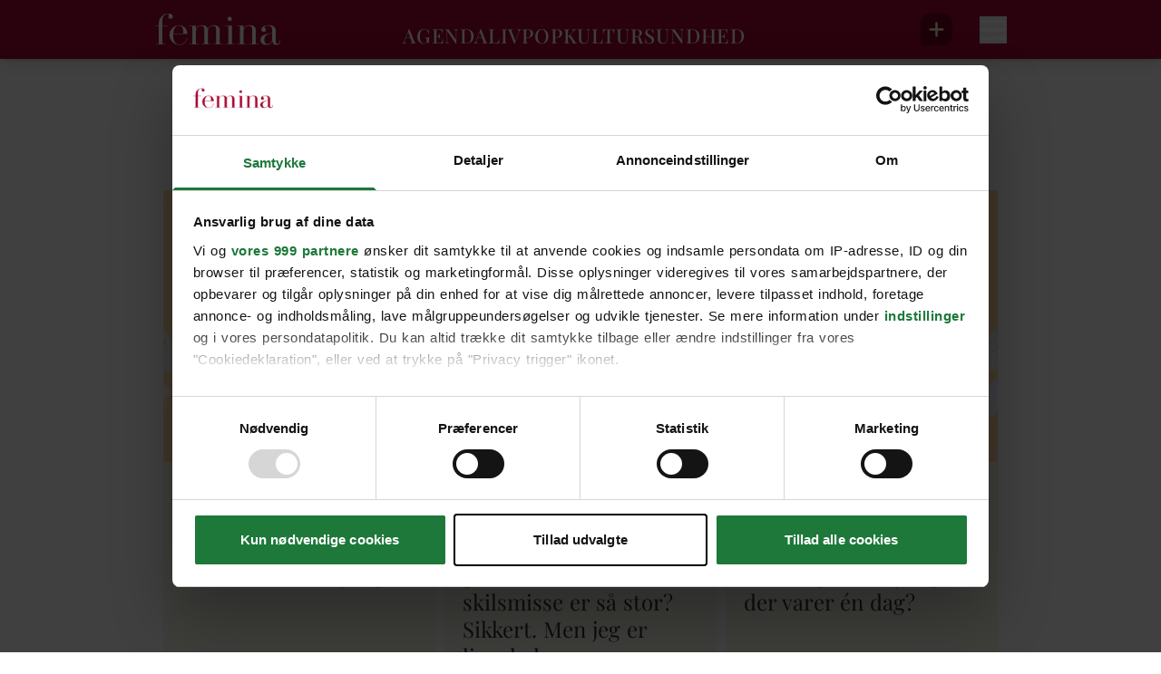

--- FILE ---
content_type: text/html;charset=utf-8
request_url: https://www.femina.dk/tags/bryllup
body_size: 57319
content:
<!DOCTYPE html><html  lang="da" data-v-1243f30b="true" data-capo=""><head><meta charset="utf-8">
<meta name="viewport" content="width=device-width, initial-scale=1">
<title>Bryllup | Femina.dk</title>
<link rel="preconnect" href="https://allerservice2-website-prod.azurewebsites.net">
<link rel="preconnect" href="https://consent.cookiebot.com">
<link rel="preconnect" href="https://macro.adnami.io">
<link rel="preconnect" href="https://micro.rubiconproject.com">
<link rel="preconnect" href="https://pagead2.googlesyndication.com">
<script src="https://consent.cookiebot.com/uc.js" data-cbid="21d03684-cd5c-4ee7-911f-efdcc4f2807e" async data-framework="TCFv2.2" id="ext-cbot"></script>
<script src="https://applets.ebxcdn.com/ebx.js" async id="ebx"></script>
<style>*,:after,:before{--tw-border-spacing-x:0;--tw-border-spacing-y:0;--tw-translate-x:0;--tw-translate-y:0;--tw-rotate:0;--tw-skew-x:0;--tw-skew-y:0;--tw-scale-x:1;--tw-scale-y:1;--tw-pan-x: ;--tw-pan-y: ;--tw-pinch-zoom: ;--tw-scroll-snap-strictness:proximity;--tw-gradient-from-position: ;--tw-gradient-via-position: ;--tw-gradient-to-position: ;--tw-ordinal: ;--tw-slashed-zero: ;--tw-numeric-figure: ;--tw-numeric-spacing: ;--tw-numeric-fraction: ;--tw-ring-inset: ;--tw-ring-offset-width:0px;--tw-ring-offset-color:#fff;--tw-ring-color:rgba(59,130,246,.5);--tw-ring-offset-shadow:0 0 #0000;--tw-ring-shadow:0 0 #0000;--tw-shadow:0 0 #0000;--tw-shadow-colored:0 0 #0000;--tw-blur: ;--tw-brightness: ;--tw-contrast: ;--tw-grayscale: ;--tw-hue-rotate: ;--tw-invert: ;--tw-saturate: ;--tw-sepia: ;--tw-drop-shadow: ;--tw-backdrop-blur: ;--tw-backdrop-brightness: ;--tw-backdrop-contrast: ;--tw-backdrop-grayscale: ;--tw-backdrop-hue-rotate: ;--tw-backdrop-invert: ;--tw-backdrop-opacity: ;--tw-backdrop-saturate: ;--tw-backdrop-sepia: ;--tw-contain-size: ;--tw-contain-layout: ;--tw-contain-paint: ;--tw-contain-style: }::backdrop{--tw-border-spacing-x:0;--tw-border-spacing-y:0;--tw-translate-x:0;--tw-translate-y:0;--tw-rotate:0;--tw-skew-x:0;--tw-skew-y:0;--tw-scale-x:1;--tw-scale-y:1;--tw-pan-x: ;--tw-pan-y: ;--tw-pinch-zoom: ;--tw-scroll-snap-strictness:proximity;--tw-gradient-from-position: ;--tw-gradient-via-position: ;--tw-gradient-to-position: ;--tw-ordinal: ;--tw-slashed-zero: ;--tw-numeric-figure: ;--tw-numeric-spacing: ;--tw-numeric-fraction: ;--tw-ring-inset: ;--tw-ring-offset-width:0px;--tw-ring-offset-color:#fff;--tw-ring-color:rgba(59,130,246,.5);--tw-ring-offset-shadow:0 0 #0000;--tw-ring-shadow:0 0 #0000;--tw-shadow:0 0 #0000;--tw-shadow-colored:0 0 #0000;--tw-blur: ;--tw-brightness: ;--tw-contrast: ;--tw-grayscale: ;--tw-hue-rotate: ;--tw-invert: ;--tw-saturate: ;--tw-sepia: ;--tw-drop-shadow: ;--tw-backdrop-blur: ;--tw-backdrop-brightness: ;--tw-backdrop-contrast: ;--tw-backdrop-grayscale: ;--tw-backdrop-hue-rotate: ;--tw-backdrop-invert: ;--tw-backdrop-opacity: ;--tw-backdrop-saturate: ;--tw-backdrop-sepia: ;--tw-contain-size: ;--tw-contain-layout: ;--tw-contain-paint: ;--tw-contain-style: }/*! tailwindcss v3.4.14 | MIT License | https://tailwindcss.com*/*,:after,:before{border:0 solid}:after,:before{--tw-content:""}:host,html{line-height:1.5;-webkit-text-size-adjust:100%;font-family:Inter,sans-serif;font-feature-settings:normal;font-variation-settings:normal;-moz-tab-size:4;-o-tab-size:4;tab-size:4;-webkit-tap-highlight-color:transparent}body{line-height:inherit;margin:0}hr{border-top-width:1px;color:inherit;height:0}abbr:where([title]){-webkit-text-decoration:underline dotted;text-decoration:underline dotted}h1,h2,h3,h4,h5,h6{font-size:inherit;font-weight:inherit}a{color:inherit;text-decoration:inherit}b,strong{font-weight:bolder}code,kbd,pre,samp{font-family:ui-monospace,SFMono-Regular,Menlo,Monaco,Consolas,Liberation Mono,Courier New,monospace;font-feature-settings:normal;font-size:1em;font-variation-settings:normal}small{font-size:80%}sub,sup{font-size:75%;line-height:0;position:relative;vertical-align:baseline}sub{bottom:-.25em}sup{top:-.5em}table{border-collapse:collapse;border-color:inherit;text-indent:0}button,input,optgroup,select,textarea{color:inherit;font-family:inherit;font-feature-settings:inherit;font-size:100%;font-variation-settings:inherit;font-weight:inherit;letter-spacing:inherit;line-height:inherit;margin:0;padding:0}button,select{text-transform:none}button,input:where([type=button]),input:where([type=reset]),input:where([type=submit]){-webkit-appearance:button;background-color:transparent;background-image:none}:-moz-focusring{outline:auto}:-moz-ui-invalid{box-shadow:none}progress{vertical-align:baseline}::-webkit-inner-spin-button,::-webkit-outer-spin-button{height:auto}[type=search]{-webkit-appearance:textfield;outline-offset:-2px}::-webkit-search-decoration{-webkit-appearance:none}::-webkit-file-upload-button{-webkit-appearance:button;font:inherit}summary{display:list-item}blockquote,dd,dl,figure,h1,h2,h3,h4,h5,h6,hr,p,pre{margin:0}fieldset{margin:0}fieldset,legend{padding:0}menu,ol,ul{list-style:none;margin:0;padding:0}dialog{padding:0}textarea{resize:vertical}input::-moz-placeholder,textarea::-moz-placeholder{color:#9ca3af;opacity:1}input::placeholder,textarea::placeholder{color:#9ca3af;opacity:1}[role=button],button{cursor:pointer}:disabled{cursor:default}audio,canvas,embed,iframe,img,object,svg,video{display:block;vertical-align:middle}img,video{height:auto;max-width:100%}[hidden]:where(:not([hidden=until-found])){display:none}.\!container{width:100%!important}.container{width:100%}@media (min-width:375px){.\!container{max-width:375px!important}.container{max-width:375px}}@media (min-width:410px){.\!container{max-width:410px!important}.container{max-width:410px}}@media (min-width:640px){.\!container{max-width:640px!important}.container{max-width:640px}}@media (min-width:768px){.\!container{max-width:768px!important}.container{max-width:768px}}@media (min-width:1024px){.\!container{max-width:1024px!important}.container{max-width:1024px}}@media (min-width:1280px){.\!container{max-width:1280px!important}.container{max-width:1280px}}@media (min-width:1400px){.\!container{max-width:1400px!important}.container{max-width:1400px}}@media (min-width:1500px){.\!container{max-width:1500px!important}.container{max-width:1500px}}@media (min-width:1536px){.\!container{max-width:1536px!important}.container{max-width:1536px}}.sr-only{height:1px;margin:-1px;overflow:hidden;padding:0;position:absolute;width:1px;clip:rect(0,0,0,0);border-width:0;white-space:nowrap}.pointer-events-none{pointer-events:none}.pointer-events-auto{pointer-events:auto}.\!visible{visibility:visible!important}.visible{visibility:visible}.\!static{position:static!important}.static{position:static}.fixed{position:fixed}.\!absolute{position:absolute!important}.absolute{position:absolute}.relative{position:relative}.sticky{position:sticky}.inset-0{inset:0}.inset-x-0{left:0;right:0}.inset-y-0{bottom:0;top:0}.\!bottom-0{bottom:0!important}.\!bottom-auto{bottom:auto!important}.\!left-0{left:0!important}.\!left-auto{left:auto!important}.\!right-0{right:0!important}.\!top-auto{top:auto!important}.-left-10{left:-10px}.-left-5{left:-5px}.-right-30{right:-30px}.-top-10{top:-10px}.-top-30{top:-30px}.-top-5{top:-5px}.-top-55{top:-55px}.bottom-0{bottom:0}.left-0{left:0}.left-15{left:15px}.left-20{left:20px}.left-50p{left:50%}.left-\[9px\]{left:9px}.right-0{right:0}.right-20{right:20px}.right-45{right:45px}.right-50p{right:50%}.top-0{top:0}.top-1\/2{top:50%}.top-15{top:15px}.top-20{top:20px}.top-50p{top:50%}.top-\[20px\]{top:20px}.top-\[30\%\]{top:30%}.top-\[53px\]{top:53px}.top-\[58px\]{top:58px}.top-\[70px\]{top:70px}.top-full{top:100%}.-z-10{z-index:-10}.z-0{z-index:0}.z-10{z-index:10}.z-100{z-index:100}.z-20{z-index:20}.z-40{z-index:40}.z-50{z-index:50}.z-60{z-index:60}.z-70{z-index:70}.z-\[-10\]{z-index:-10}.z-\[-1\]{z-index:-1}.z-\[0\]{z-index:0}.z-\[100\]{z-index:100}.z-\[10\]{z-index:10}.z-\[30\]{z-index:30}.z-\[90\]{z-index:90}.order-last{order:9999}.col-span-12{grid-column:span 12/span 12}.col-span-2{grid-column:span 2/span 2}.col-span-3{grid-column:span 3/span 3}.col-span-4{grid-column:span 4/span 4}.col-span-6{grid-column:span 6/span 6}.row-span-1{grid-row:span 1/span 1}.row-span-2{grid-row:span 2/span 2}.\!float-none{float:none!important}.clear-both{clear:both}.-m-\[1px\]{margin:-1px}.m-10{margin:10px}.-mx-10{margin-left:-10px;margin-right:-10px}.-mx-20{margin-left:-20px;margin-right:-20px}.-mx-5{margin-left:-5px;margin-right:-5px}.-mx-60{margin-left:-60px;margin-right:-60px}.mx-10{margin-left:10px;margin-right:10px}.mx-15{margin-left:15px;margin-right:15px}.mx-20{margin-left:20px;margin-right:20px}.mx-35{margin-left:35px;margin-right:35px}.mx-60{margin-left:60px;margin-right:60px}.mx-7{margin-left:7px;margin-right:7px}.mx-8{margin-left:8px;margin-right:8px}.mx-auto{margin-left:auto;margin-right:auto}.my-10{margin-bottom:10px;margin-top:10px}.my-20{margin-bottom:20px;margin-top:20px}.my-30{margin-bottom:30px;margin-top:30px}.my-5{margin-bottom:5px;margin-top:5px}.my-60{margin-bottom:60px;margin-top:60px}.my-\[20px\]{margin-bottom:20px;margin-top:20px}.my-auto{margin-bottom:auto;margin-top:auto}.\!mb-0{margin-bottom:0!important}.\!mt-10{margin-top:10px!important}.-ml-10{margin-left:-10px}.-ml-25{margin-left:-25px}.-ml-5{margin-left:-5px}.-mr-10{margin-right:-10px}.-mr-5{margin-right:-5px}.-mr-\[16px\]{margin-right:-16px}.-mt-10{margin-top:-10px}.-mt-2{margin-top:-2px}.-mt-20{margin-top:-20px}.-mt-30{margin-top:-30px}.-mt-5{margin-top:-5px}.-mt-70{margin-top:-70px}.-mt-\[100px\]{margin-top:-100px}.-mt-\[18\%\]{margin-top:-18%}.mb-0{margin-bottom:0}.mb-10{margin-bottom:10px}.mb-15{margin-bottom:15px}.mb-20{margin-bottom:20px}.mb-25{margin-bottom:25px}.mb-3{margin-bottom:3px}.mb-30{margin-bottom:30px}.mb-35{margin-bottom:35px}.mb-4{margin-bottom:4px}.mb-40{margin-bottom:40px}.mb-45{margin-bottom:45px}.mb-5{margin-bottom:5px}.mb-50{margin-bottom:50px}.mb-55{margin-bottom:55px}.mb-6{margin-bottom:6px}.mb-60{margin-bottom:60px}.mb-7{margin-bottom:7px}.mb-8{margin-bottom:8px}.mb-\[10px\]{margin-bottom:10px}.mb-\[12px\]{margin-bottom:12px}.mb-\[15px\]{margin-bottom:15px}.mb-\[16px\]{margin-bottom:16px}.mb-\[20px\]{margin-bottom:20px}.mb-\[25px\]{margin-bottom:25px}.mb-\[28px\]{margin-bottom:28px}.mb-\[30px\]{margin-bottom:30px}.mb-\[32px\]{margin-bottom:32px}.mb-\[36px\]{margin-bottom:36px}.mb-\[3px\]{margin-bottom:3px}.mb-\[40px\]{margin-bottom:40px}.mb-\[48px\]{margin-bottom:48px}.mb-\[5px\]{margin-bottom:5px}.mb-\[6px\]{margin-bottom:6px}.ml-10{margin-left:10px}.ml-15{margin-left:15px}.ml-2{margin-left:2px}.ml-3{margin-left:3px}.ml-35{margin-left:35px}.ml-4{margin-left:4px}.ml-5{margin-left:5px}.ml-50p{margin-left:50%}.ml-8{margin-left:8px}.ml-\[4px\]{margin-left:4px}.ml-\[5px\]{margin-left:5px}.ml-auto{margin-left:auto}.mr-10{margin-right:10px}.mr-15{margin-right:15px}.mr-20{margin-right:20px}.mr-25{margin-right:25px}.mr-3{margin-right:3px}.mr-30{margin-right:30px}.mr-40{margin-right:40px}.mr-5{margin-right:5px}.mr-50p{margin-right:50%}.mr-7{margin-right:7px}.mr-8{margin-right:8px}.mr-auto{margin-right:auto}.mt-0{margin-top:0}.mt-10{margin-top:10px}.mt-12{margin-top:12px}.mt-2{margin-top:2px}.mt-20{margin-top:20px}.mt-3{margin-top:3px}.mt-30{margin-top:30px}.mt-35{margin-top:35px}.mt-40{margin-top:40px}.mt-45{margin-top:45px}.mt-5{margin-top:5px}.mt-50{margin-top:50px}.mt-7{margin-top:7px}.mt-\[10px\]{margin-top:10px}.mt-\[12px\]{margin-top:12px}.mt-\[15px\]{margin-top:15px}.mt-\[16px\]{margin-top:16px}.mt-\[20px\]{margin-top:20px}.mt-\[25px\]{margin-top:25px}.mt-\[26px\]{margin-top:26px}.mt-\[40px\]{margin-top:40px}.mt-\[5px\]{margin-top:5px}.box-border{box-sizing:border-box}.\!line-clamp-2{display:-webkit-box!important;overflow:hidden!important;-webkit-box-orient:vertical!important;-webkit-line-clamp:2!important}.line-clamp-1{-webkit-line-clamp:1}.line-clamp-1,.line-clamp-2{display:-webkit-box;overflow:hidden;-webkit-box-orient:vertical}.line-clamp-2{-webkit-line-clamp:2}.line-clamp-3{-webkit-line-clamp:3}.line-clamp-3,.line-clamp-5{display:-webkit-box;overflow:hidden;-webkit-box-orient:vertical}.line-clamp-5{-webkit-line-clamp:5}.line-clamp-6{display:-webkit-box;overflow:hidden;-webkit-box-orient:vertical;-webkit-line-clamp:6}.line-clamp-none{display:block;overflow:visible;-webkit-box-orient:horizontal;-webkit-line-clamp:none}.\!block{display:block!important}.block{display:block}.inline-block{display:inline-block}.inline{display:inline}.\!flex{display:flex!important}.flex{display:flex}.inline-flex{display:inline-flex}.flow-root{display:flow-root}.grid{display:grid}.\!hidden{display:none!important}.hidden{display:none}.aspect-\[500\/870\]{aspect-ratio:500/870}.aspect-square{aspect-ratio:1/1}.aspect-video{aspect-ratio:16/9}.size-20{height:20px;width:20px}.size-32{height:32px;width:32px}.size-\[20px\]{height:20px;width:20px}.size-\[24px\]{height:24px;width:24px}.size-full{height:100%;width:100%}.\!h-auto{height:auto!important}.h-0{height:0}.h-10{height:10px}.h-125{height:125px}.h-13{height:13px}.h-20{height:20px}.h-25{height:25px}.h-30{height:30px}.h-35{height:35px}.h-5{height:5px}.h-6{height:6px}.h-80{height:80px}.h-\[0\.5px\]{height:.5px}.h-\[106px\]{height:106px}.h-\[125px\]{height:125px}.h-\[15px\]{height:15px}.h-\[16px\]{height:16px}.h-\[18px\]{height:18px}.h-\[200px\]{height:200px}.h-\[22px\]{height:22px}.h-\[23px\]{height:23px}.h-\[245px\]{height:245px}.h-\[35px\]{height:35px}.h-\[36px\]{height:36px}.h-\[385px\]{height:385px}.h-\[48px\]{height:48px}.h-\[50px\]{height:50px}.h-\[54px\]{height:54px}.h-\[64px\]{height:64px}.h-\[70px\]{height:70px}.h-\[83px\]{height:83px}.h-auto{height:auto}.h-full{height:100%}.h-full-5{height:calc(100% - 5px)}.h-screen{height:100vh}.max-h-\[100px\]{max-height:100px}.max-h-\[200px\]{max-height:200px}.max-h-\[250px\]{max-height:250px}.max-h-\[60px\]{max-height:60px}.max-h-full{max-height:100%}.min-h-\[170px\]{min-height:170px}.min-h-\[200px\]{min-height:200px}.min-h-\[260px\]{min-height:260px}.min-h-\[30px\]{min-height:30px}.min-h-\[33px\]{min-height:33px}.min-h-\[386px\]{min-height:386px}.min-h-\[55px\]{min-height:55px}.min-h-\[725px\]{min-height:725px}.min-h-\[80px\]{min-height:80px}.min-h-full{min-height:100%}.\!w-55{width:55px!important}.\!w-auto{width:auto!important}.w-0{width:0}.w-10{width:10px}.w-125{width:125px}.w-13{width:13px}.w-160{width:160px}.w-20{width:20px}.w-200{width:200px}.w-25{width:25px}.w-30{width:30px}.w-6\/12{width:50%}.w-\[105px\]{width:105px}.w-\[106px\]{width:106px}.w-\[120px\]{width:120px}.w-\[125px\]{width:125px}.w-\[132px\]{width:132px}.w-\[140px\]{width:140px}.w-\[14px\]{width:14px}.w-\[15px\]{width:15px}.w-\[16px\]{width:16px}.w-\[200px\]{width:200px}.w-\[22px\]{width:22px}.w-\[23px\]{width:23px}.w-\[300px\]{width:300px}.w-\[38px\]{width:38px}.w-\[40px\]{width:40px}.w-\[48px\]{width:48px}.w-\[54px\]{width:54px}.w-\[64px\]{width:64px}.w-auto{width:auto}.w-full{width:100%}.w-max{width:-moz-max-content;width:max-content}.w-screen{width:100vw}.min-w-\[100px\]{min-width:100px}.min-w-\[125px\]{min-width:125px}.min-w-\[132px\]{min-width:132px}.min-w-\[1px\]{min-width:1px}.min-w-\[61px\]{min-width:61px}.min-w-full{min-width:100%}.\!max-w-\[70\%\]{max-width:70%!important}.max-w-100{max-width:100px}.max-w-1260{max-width:1260px}.max-w-315{max-width:315px}.max-w-352{max-width:352px}.max-w-450{max-width:450px}.max-w-500{max-width:500px}.max-w-520{max-width:520px}.max-w-620{max-width:620px}.max-w-710{max-width:710px}.max-w-840{max-width:840px}.max-w-960{max-width:960px}.max-w-\[100px\]{max-width:100px}.max-w-\[1050px\]{max-width:1050px}.max-w-\[125px\]{max-width:125px}.max-w-\[1280px\]{max-width:1280px}.max-w-\[132px\]{max-width:132px}.max-w-\[1480px\]{max-width:1480px}.max-w-\[260px\]{max-width:260px}.max-w-\[270px\]{max-width:270px}.max-w-\[320px\]{max-width:320px}.max-w-\[35px\]{max-width:35px}.max-w-\[400px\]{max-width:400px}.max-w-\[415px\]{max-width:415px}.max-w-\[450px\]{max-width:450px}.max-w-\[460px\]{max-width:460px}.max-w-\[525px\]{max-width:525px}.max-w-\[590px\]{max-width:590px}.max-w-\[600px\]{max-width:600px}.max-w-\[610px\]{max-width:610px}.max-w-\[660px\]{max-width:660px}.max-w-\[690px\]{max-width:690px}.max-w-\[80\%\]{max-width:80%}.max-w-\[845px\]{max-width:845px}.max-w-\[960px\]{max-width:960px}.max-w-fit{max-width:-moz-fit-content;max-width:fit-content}.max-w-full{max-width:100%}.max-w-screen{max-width:100vw}.flex-1{flex:1 1 0%}.flex-auto{flex:1 1 auto}.flex-none{flex:none}.flex-shrink-0,.shrink-0{flex-shrink:0}.flex-grow,.grow{flex-grow:1}.origin-center{transform-origin:center}.origin-top{transform-origin:top}.-translate-y-1\/2{--tw-translate-y:-50%}.-translate-y-1\/2,.-translate-y-full{transform:translate(var(--tw-translate-x),var(--tw-translate-y)) rotate(var(--tw-rotate)) skewX(var(--tw-skew-x)) skewY(var(--tw-skew-y)) scaleX(var(--tw-scale-x)) scaleY(var(--tw-scale-y))}.-translate-y-full{--tw-translate-y:-100%}.-rotate-90{--tw-rotate:-90deg}.-rotate-90,.rotate-180{transform:translate(var(--tw-translate-x),var(--tw-translate-y)) rotate(var(--tw-rotate)) skewX(var(--tw-skew-x)) skewY(var(--tw-skew-y)) scaleX(var(--tw-scale-x)) scaleY(var(--tw-scale-y))}.rotate-180{--tw-rotate:180deg}.rotate-270{--tw-rotate:270deg}.rotate-270,.rotate-90{transform:translate(var(--tw-translate-x),var(--tw-translate-y)) rotate(var(--tw-rotate)) skewX(var(--tw-skew-x)) skewY(var(--tw-skew-y)) scaleX(var(--tw-scale-x)) scaleY(var(--tw-scale-y))}.rotate-90{--tw-rotate:90deg}.-skew-x-12{--tw-skew-x:-12deg}.-skew-x-12,.scale-125{transform:translate(var(--tw-translate-x),var(--tw-translate-y)) rotate(var(--tw-rotate)) skewX(var(--tw-skew-x)) skewY(var(--tw-skew-y)) scaleX(var(--tw-scale-x)) scaleY(var(--tw-scale-y))}.scale-125{--tw-scale-x:1.25;--tw-scale-y:1.25}.transform{transform:translate(var(--tw-translate-x),var(--tw-translate-y)) rotate(var(--tw-rotate)) skewX(var(--tw-skew-x)) skewY(var(--tw-skew-y)) scaleX(var(--tw-scale-x)) scaleY(var(--tw-scale-y))}.\!transform-none{transform:none!important}@keyframes spin{to{transform:rotate(1turn)}}.animate-\[spin_2s_linear_infinite\]{animation:spin 2s linear infinite}@keyframes bounce{0%,to{animation-timing-function:cubic-bezier(.8,0,1,1);transform:translateY(-25%)}50%{animation-timing-function:cubic-bezier(0,0,.2,1);transform:none}}.animate-bounce{animation:bounce 1s infinite}.animate-slideUp{animation:slideUp .5s cubic-bezier(.5,.9,1,1)}@keyframes slideUp{0%{opacity:0;transform:translateY(50%)}50%{opacity:1}to{transform:translateY(0)}}.animate-slideUpFast{animation:slideUp .5s cubic-bezier(.075,.82,.165,1)}.cursor-grab{cursor:grab}.cursor-pointer{cursor:pointer}.touch-manipulation{touch-action:manipulation}.select-none{-webkit-user-select:none;-moz-user-select:none;user-select:none}.resize{resize:both}.snap-x{scroll-snap-type:x var(--tw-scroll-snap-strictness)}.snap-mandatory{--tw-scroll-snap-strictness:mandatory}.snap-start{scroll-snap-align:start}.snap-always{scroll-snap-stop:always}.list-disc{list-style-type:disc}.appearance-none{-webkit-appearance:none;-moz-appearance:none;appearance:none}.grid-cols-1{grid-template-columns:repeat(1,minmax(0,1fr))}.grid-cols-12{grid-template-columns:repeat(12,minmax(0,1fr))}.grid-cols-2{grid-template-columns:repeat(2,minmax(0,1fr))}.flex-row-reverse{flex-direction:row-reverse}.flex-col{flex-direction:column}.flex-col-reverse{flex-direction:column-reverse}.flex-wrap{flex-wrap:wrap}.items-start{align-items:flex-start}.items-end{align-items:flex-end}.items-center{align-items:center}.justify-start{justify-content:flex-start}.justify-end{justify-content:flex-end}.justify-center{justify-content:center}.justify-between{justify-content:space-between}.justify-evenly{justify-content:space-evenly}.justify-stretch{justify-content:stretch}.gap-10{gap:10px}.gap-12{gap:12px}.gap-15{gap:15px}.gap-20{gap:20px}.gap-25{gap:25px}.gap-3{gap:3px}.gap-4{gap:4px}.gap-5{gap:5px}.gap-6{gap:6px}.gap-8{gap:8px}.gap-x-10{-moz-column-gap:10px;column-gap:10px}.gap-x-20{-moz-column-gap:20px;column-gap:20px}.gap-x-35{-moz-column-gap:35px;column-gap:35px}.gap-x-5{-moz-column-gap:5px;column-gap:5px}.gap-x-\[0\.75rem\]{-moz-column-gap:.75rem;column-gap:.75rem}.gap-y-15{row-gap:15px}.gap-y-20{row-gap:20px}.gap-y-\[12px\]{row-gap:12px}.space-y-10>:not([hidden])~:not([hidden]){--tw-space-y-reverse:0;margin-bottom:calc(10px*var(--tw-space-y-reverse));margin-top:calc(10px*(1 - var(--tw-space-y-reverse)))}.space-y-\[48px\]>:not([hidden])~:not([hidden]){--tw-space-y-reverse:0;margin-bottom:calc(48px*var(--tw-space-y-reverse));margin-top:calc(48px*(1 - var(--tw-space-y-reverse)))}.divide-y>:not([hidden])~:not([hidden]){--tw-divide-y-reverse:0;border-bottom-width:calc(1px*var(--tw-divide-y-reverse));border-top-width:calc(1px*(1 - var(--tw-divide-y-reverse)))}.\!self-end{align-self:flex-end!important}.overflow-auto{overflow:auto}.overflow-hidden{overflow:hidden}.overflow-y-auto{overflow-y:auto}.overflow-y-hidden{overflow-y:hidden}.overflow-y-clip{overflow-y:clip}.overflow-x-scroll{overflow-x:scroll}.scroll-smooth{scroll-behavior:smooth}.truncate{overflow:hidden;text-overflow:ellipsis;white-space:nowrap}.hyphens-auto{-webkit-hyphens:auto;hyphens:auto}.whitespace-normal{white-space:normal}.whitespace-nowrap{white-space:nowrap}.rounded-3xl{border-radius:1.5rem}.rounded-4xl{border-radius:35px}.rounded-\[0\.5rem\]{border-radius:.5rem}.rounded-\[10px\]{border-radius:10px}.rounded-\[20px\]{border-radius:20px}.rounded-\[4px\]{border-radius:4px}.rounded-\[50px\]{border-radius:50px}.rounded-\[5px\]{border-radius:5px}.rounded-\[9999px\],.rounded-full{border-radius:9999px}.rounded-lg{border-radius:.5rem}.rounded-md{border-radius:.375rem}.rounded-sm{border-radius:.125rem}.rounded-xl{border-radius:.75rem}.rounded-b-2xl{border-bottom-left-radius:1rem;border-bottom-right-radius:1rem}.rounded-l-\[10px\]{border-bottom-left-radius:10px;border-top-left-radius:10px}.rounded-r-full{border-bottom-right-radius:9999px;border-top-right-radius:9999px}.rounded-t-4xl{border-top-left-radius:35px;border-top-right-radius:35px}.rounded-t-\[50px\]{border-top-left-radius:50px;border-top-right-radius:50px}.rounded-t-full{border-top-left-radius:9999px;border-top-right-radius:9999px}.rounded-bl-none{border-bottom-left-radius:0}.rounded-tl-lg{border-top-left-radius:.5rem}.\!border-0{border-width:0!important}.border{border-width:1px}.border-b,.border-b-\[1px\]{border-bottom-width:1px}.border-r{border-right-width:1px}.border-t{border-top-width:1px}.\!border-none{border-style:none!important}.border-none{border-style:none}.\!border-\[\#5a78ff\]{--tw-border-opacity:1!important;border-color:rgb(90 120 255/var(--tw-border-opacity))!important}.\!border-\[--color-primary\]{border-color:var(--color-primary)!important}.border-\[\#D0D2D5\]{--tw-border-opacity:1;border-color:rgb(208 210 213/var(--tw-border-opacity))}.border-\[\#D3D3D3\],.border-\[\#d3d3d3\]{--tw-border-opacity:1;border-color:rgb(211 211 211/var(--tw-border-opacity))}.border-\[\#ffffff\]\/40{border-color:hsla(0,0%,100%,.4)}.border-black{--tw-border-opacity:1;border-color:rgb(0 0 0/var(--tw-border-opacity))}.border-grey-200{--tw-border-opacity:1;border-color:rgb(154 154 154/var(--tw-border-opacity))}.border-grey-400{--tw-border-opacity:1;border-color:rgb(51 51 51/var(--tw-border-opacity))}.border-red-400{--tw-border-opacity:1;border-color:rgb(164 9 50/var(--tw-border-opacity))}.border-rose-400{--tw-border-opacity:1;border-color:rgb(251 237 244/var(--tw-border-opacity))}.border-white{--tw-border-opacity:1;border-color:rgb(255 255 255/var(--tw-border-opacity))}.border-opacity-25{--tw-border-opacity:0.25}.\!bg-\[\#5a78ff\]{--tw-bg-opacity:1!important;background-color:rgb(90 120 255/var(--tw-bg-opacity))!important}.\!bg-\[--color-primary\],.\!bg-\[var\(--color-primary\)\]{background-color:var(--color-primary)!important}.\!bg-grey-300{--tw-bg-opacity:1!important;background-color:rgb(242 240 234/var(--tw-bg-opacity))!important}.\!bg-transparent{background-color:transparent!important}.\!bg-white{--tw-bg-opacity:1!important;background-color:rgb(255 255 255/var(--tw-bg-opacity))!important}.bg-\[\#000000\]{--tw-bg-opacity:1;background-color:rgb(0 0 0/var(--tw-bg-opacity))}.bg-\[\#000000\]\/30{background-color:rgba(0,0,0,.3)}.bg-\[\#2E3033\]\/80{background-color:rgba(46,48,51,.8)}.bg-\[\#999999\]{--tw-bg-opacity:1;background-color:rgb(153 153 153/var(--tw-bg-opacity))}.bg-\[\#cccccc\]{--tw-bg-opacity:1;background-color:rgb(204 204 204/var(--tw-bg-opacity))}.bg-\[\#ffffff\]{--tw-bg-opacity:1;background-color:rgb(255 255 255/var(--tw-bg-opacity))}.bg-\[\#ffffff\]\/20{background-color:hsla(0,0%,100%,.2)}.bg-\[var\(--color-secondary\)\]{background-color:var(--color-secondary)}.bg-black{--tw-bg-opacity:1;background-color:rgb(0 0 0/var(--tw-bg-opacity))}.bg-black\/75{background-color:rgba(0,0,0,.75)}.bg-grey-100{--tw-bg-opacity:1;background-color:rgb(238 238 238/var(--tw-bg-opacity))}.bg-grey-400{--tw-bg-opacity:1;background-color:rgb(51 51 51/var(--tw-bg-opacity))}.bg-grey-400\/50{background-color:rgba(51,51,51,.5)}.bg-red-400{--tw-bg-opacity:1;background-color:rgb(164 9 50/var(--tw-bg-opacity))}.bg-rose-400{--tw-bg-opacity:1;background-color:rgb(251 237 244/var(--tw-bg-opacity))}.bg-sand-400{--tw-bg-opacity:1;background-color:rgb(248 246 236/var(--tw-bg-opacity))}.bg-sand-400\/95{background-color:hsla(50,46%,95%,.95)}.bg-transparent{background-color:transparent}.bg-white{--tw-bg-opacity:1;background-color:rgb(255 255 255/var(--tw-bg-opacity))}.bg-white-500{--tw-bg-opacity:1;background-color:rgb(226 225 225/var(--tw-bg-opacity))}.bg-white\/20{background-color:hsla(0,0%,100%,.2)}.bg-white\/60{background-color:hsla(0,0%,100%,.6)}.bg-white\/80{background-color:hsla(0,0%,100%,.8)}.bg-yellow-400{--tw-bg-opacity:1;background-color:rgb(255 249 200/var(--tw-bg-opacity))}.bg-opacity-10{--tw-bg-opacity:0.1}.bg-opacity-50{--tw-bg-opacity:0.5}.bg-gradient-to-b{background-image:linear-gradient(to bottom,var(--tw-gradient-stops))}.bg-gradient-to-r{background-image:linear-gradient(to right,var(--tw-gradient-stops))}.bg-gradient-to-t{background-image:linear-gradient(to top,var(--tw-gradient-stops))}.from-transparent{--tw-gradient-from:transparent var(--tw-gradient-from-position);--tw-gradient-to:transparent var(--tw-gradient-to-position);--tw-gradient-stops:var(--tw-gradient-from),var(--tw-gradient-to)}.from-white{--tw-gradient-from:#fff var(--tw-gradient-from-position);--tw-gradient-to:hsla(0,0%,100%,0) var(--tw-gradient-to-position);--tw-gradient-stops:var(--tw-gradient-from),var(--tw-gradient-to)}.from-white-500{--tw-gradient-from:#e2e1e1 var(--tw-gradient-from-position);--tw-gradient-to:hsla(0,2%,88%,0) var(--tw-gradient-to-position);--tw-gradient-stops:var(--tw-gradient-from),var(--tw-gradient-to)}.from-35\%{--tw-gradient-from-position:35%}.via-white-500{--tw-gradient-to:hsla(0,2%,88%,0) var(--tw-gradient-to-position);--tw-gradient-stops:var(--tw-gradient-from),#e2e1e1 var(--tw-gradient-via-position),var(--tw-gradient-to)}.to-grey-400{--tw-gradient-to:#333 var(--tw-gradient-to-position)}.bg-\[length\:15px\]{background-size:15px}.bg-contain{background-size:contain}.bg-cover{background-size:cover}.\!bg-center{background-position:50%!important}.bg-center{background-position:50%}.\!bg-no-repeat{background-repeat:no-repeat!important}.bg-no-repeat{background-repeat:no-repeat}.\!fill-current{fill:currentColor!important}.\!stroke-current{stroke:currentColor!important}.object-contain{-o-object-fit:contain;object-fit:contain}.object-cover{-o-object-fit:cover;object-fit:cover}.object-center{-o-object-position:center;object-position:center}.\!p-0{padding:0!important}.p-0{padding:0}.p-10{padding:10px}.p-15{padding:15px}.p-2{padding:2px}.p-20{padding:20px}.p-30{padding:30px}.p-4{padding:4px}.p-5{padding:5px}.p-8{padding:8px}.p-\[12px\]{padding:12px}.p-\[15px\]{padding:15px}.p-\[16px\]{padding:16px}.p-\[40px\]{padding:40px}.\!px-0{padding-left:0!important;padding-right:0!important}.\!px-40{padding-left:40px!important;padding-right:40px!important}.\!py-12{padding-bottom:12px!important;padding-top:12px!important}.px-0{padding-left:0;padding-right:0}.px-10{padding-left:10px;padding-right:10px}.px-12{padding-left:12px;padding-right:12px}.px-15{padding-left:15px;padding-right:15px}.px-2{padding-left:2px;padding-right:2px}.px-20{padding-left:20px;padding-right:20px}.px-25{padding-left:25px;padding-right:25px}.px-30{padding-left:30px;padding-right:30px}.px-35{padding-left:35px;padding-right:35px}.px-40{padding-left:40px;padding-right:40px}.px-45{padding-left:45px;padding-right:45px}.px-5{padding-left:5px;padding-right:5px}.px-60{padding-left:60px;padding-right:60px}.px-\[12px\]{padding-left:12px;padding-right:12px}.px-\[15\]{padding-left:15;padding-right:15}.px-\[16px\]{padding-left:16px;padding-right:16px}.px-\[5px\]{padding-left:5px;padding-right:5px}.px-px{padding-left:1px;padding-right:1px}.py-10{padding-bottom:10px;padding-top:10px}.py-12{padding-bottom:12px;padding-top:12px}.py-15{padding-bottom:15px;padding-top:15px}.py-2{padding-bottom:2px;padding-top:2px}.py-20{padding-bottom:20px;padding-top:20px}.py-25{padding-bottom:25px;padding-top:25px}.py-3{padding-bottom:3px;padding-top:3px}.py-4{padding-bottom:4px;padding-top:4px}.py-40{padding-bottom:40px;padding-top:40px}.py-5{padding-bottom:5px;padding-top:5px}.py-50{padding-bottom:50px;padding-top:50px}.py-6{padding-bottom:6px;padding-top:6px}.py-7{padding-bottom:7px;padding-top:7px}.py-8{padding-bottom:8px;padding-top:8px}.py-9{padding-bottom:9px;padding-top:9px}.py-\[20px\]{padding-bottom:20px;padding-top:20px}.py-\[25px\]{padding-bottom:25px;padding-top:25px}.py-\[48px\]{padding-bottom:48px;padding-top:48px}.py-\[4px\]{padding-bottom:4px;padding-top:4px}.\!pb-2{padding-bottom:2px!important}.\!pb-5{padding-bottom:5px!important}.\!pl-0{padding-left:0!important}.\!pt-10{padding-top:10px!important}.pb-0{padding-bottom:0}.pb-10{padding-bottom:10px}.pb-125{padding-bottom:125px}.pb-15{padding-bottom:15px}.pb-2{padding-bottom:2px}.pb-20{padding-bottom:20px}.pb-30{padding-bottom:30px}.pb-35{padding-bottom:35px}.pb-40{padding-bottom:40px}.pb-45{padding-bottom:45px}.pb-5{padding-bottom:5px}.pb-50{padding-bottom:50px}.pb-\[10px\]{padding-bottom:10px}.pb-\[20px\]{padding-bottom:20px}.pb-\[24px\]{padding-bottom:24px}.pb-\[45px\]{padding-bottom:45px}.pb-\[56\.25\%\]{padding-bottom:56.25%}.pb-\[56\.5\%\]{padding-bottom:56.5%}.pb-\[5px\]{padding-bottom:5px}.pb-\[7px\]{padding-bottom:7px}.pb-px{padding-bottom:1px}.pl-10{padding-left:10px}.pl-2{padding-left:2px}.pl-20{padding-left:20px}.pl-25{padding-left:25px}.pl-30{padding-left:30px}.pl-5{padding-left:5px}.pl-50{padding-left:50px}.pl-\[30px\]{padding-left:30px}.pl-\[35px\]{padding-left:35px}.pl-\[5px\]{padding-left:5px}.pr-10{padding-right:10px}.pr-15{padding-right:15px}.pr-20{padding-right:20px}.pr-25{padding-right:25px}.pr-3{padding-right:3px}.pr-40{padding-right:40px}.pr-50{padding-right:50px}.pr-\[20px\]{padding-right:20px}.pt-10{padding-top:10px}.pt-13{padding-top:13px}.pt-15{padding-top:15px}.pt-20{padding-top:20px}.pt-25{padding-top:25px}.pt-3{padding-top:3px}.pt-30{padding-top:30px}.pt-35{padding-top:35px}.pt-40{padding-top:40px}.pt-5{padding-top:5px}.pt-7{padding-top:7px}.pt-\[173px\]{padding-top:173px}.pt-\[20px\]{padding-top:20px}.pt-\[85px\]{padding-top:85px}.pt-px{padding-top:1px}.text-left{text-align:left}.text-center{text-align:center}.text-right{text-align:right}.\!font-sans{font-family:Inter,sans-serif!important}.font-\[Arial\2c sans-serif\]{font-family:Arial,sans-serif}.font-sans{font-family:Inter,sans-serif}.font-serif{font-family:Playfair Display,serif}.\!text-14{font-size:.875rem!important}.\!text-18{font-size:1.125rem!important}.\!text-base{font-size:1rem!important}.text-10{font-size:.625rem}.text-11{font-size:.6875rem}.text-12{font-size:.75rem}.text-13{font-size:.8125rem}.text-14{font-size:.875rem}.text-15{font-size:.9375rem}.text-17{font-size:1.0625rem}.text-18{font-size:1.125rem}.text-20{font-size:1.25rem}.text-22{font-size:1.375rem}.text-24{font-size:1.5rem}.text-26{font-size:1.625rem}.text-28{font-size:1.75rem}.text-30{font-size:1.875rem}.text-32{font-size:2rem}.text-34{font-size:2.125rem}.text-36{font-size:2.25rem}.text-40{font-size:2.5rem}.text-50{font-size:3.125rem}.text-60{font-size:3.75rem}.text-\[14px\]{font-size:14px}.text-\[16px\]{font-size:16px}.text-\[18px\]{font-size:18px}.text-\[20px\]{font-size:20px}.text-\[24px\]{font-size:24px}.text-\[32px\]{font-size:32px}.text-\[48px\]{font-size:48px}.text-\[90px\]{font-size:90px}.text-base{font-size:1rem}.\!font-bold{font-weight:700!important}.font-\[600\]{font-weight:600}.font-bold{font-weight:700}.font-light{font-weight:300}.font-medium{font-weight:500}.font-normal{font-weight:400}.font-semibold{font-weight:600}.uppercase{text-transform:uppercase}.capitalize{text-transform:capitalize}.normal-case{text-transform:none}.italic{font-style:italic}.\!leading-18{line-height:1.125rem!important}.leading-14{line-height:.875rem}.leading-15{line-height:.9375rem}.leading-17{line-height:1.0625rem}.leading-18{line-height:1.125rem}.leading-19{line-height:1.1875rem}.leading-20{line-height:1.25rem}.leading-21{line-height:1.3125rem}.leading-22{line-height:1.375rem}.leading-23{line-height:1.438rem}.leading-24{line-height:1.5rem}.leading-26{line-height:1.625rem}.leading-27{line-height:1.688rem}.leading-28{line-height:1.75rem}.leading-30{line-height:1.875rem}.leading-32{line-height:2rem}.leading-34{line-height:2.125rem}.leading-38{line-height:2.375rem}.leading-40{line-height:2.5rem}.leading-42{line-height:2.625rem}.leading-44{line-height:2.75rem}.leading-50{line-height:3.125rem}.leading-55{line-height:3.4375rem}.leading-60{line-height:3.75rem}.leading-65{line-height:4.063rem}.leading-70{line-height:4.375rem}.leading-\[100\%\]{line-height:100%}.leading-\[115\%\]{line-height:115%}.leading-\[120\%\]{line-height:120%}.leading-\[135\%\]{line-height:135%}.leading-\[140\%\]{line-height:140%}.leading-\[45px\]{line-height:45px}.-tracking-\[0\.32\]{letter-spacing:-.32}.-tracking-\[0\.96\]{letter-spacing:-.96}.tracking-\[-0\.02em\]{letter-spacing:-.02em}.tracking-\[-0\.04em\]{letter-spacing:-.04em}.tracking-\[-0\.64px\]{letter-spacing:-.64px}.tracking-\[0\.8px\]{letter-spacing:.8px}.tracking-\[0\]{letter-spacing:0}.tracking-tight{letter-spacing:-.025em}.tracking-wide{letter-spacing:.025em}.tracking-wider{letter-spacing:.05em}.tracking-widest{letter-spacing:.1em}.\!text-\[--color-primary-text\]{color:var(--color-primary-text)!important}.text-\[\#161718\]{--tw-text-opacity:1;color:rgb(22 23 24/var(--tw-text-opacity))}.text-\[\#323232\]{--tw-text-opacity:1;color:rgb(50 50 50/var(--tw-text-opacity))}.text-\[\#343538\]{--tw-text-opacity:1;color:rgb(52 53 56/var(--tw-text-opacity))}.text-\[\#3C5C70\]{--tw-text-opacity:1;color:rgb(60 92 112/var(--tw-text-opacity))}.text-\[\#5C5859\]{--tw-text-opacity:1;color:rgb(92 88 89/var(--tw-text-opacity))}.text-\[\#ffffff\]{--tw-text-opacity:1;color:rgb(255 255 255/var(--tw-text-opacity))}.text-black{--tw-text-opacity:1;color:rgb(0 0 0/var(--tw-text-opacity))}.text-grey-400{--tw-text-opacity:1;color:rgb(51 51 51/var(--tw-text-opacity))}.text-pink-400{--tw-text-opacity:1;color:rgb(238 117 171/var(--tw-text-opacity))}.text-red-400{--tw-text-opacity:1;color:rgb(164 9 50/var(--tw-text-opacity))}.text-rose-400{--tw-text-opacity:1;color:rgb(251 237 244/var(--tw-text-opacity))}.text-sand-400{--tw-text-opacity:1;color:rgb(248 246 236/var(--tw-text-opacity))}.text-white{--tw-text-opacity:1;color:rgb(255 255 255/var(--tw-text-opacity))}.text-yellow-400{--tw-text-opacity:1;color:rgb(255 249 200/var(--tw-text-opacity))}.underline{text-decoration-line:underline}.underline-offset-4{text-underline-offset:4px}.opacity-0{opacity:0}.opacity-100{opacity:1}.opacity-\[0\.5\]{opacity:.5}.shadow-bottom{--tw-shadow:0 3px 5px -5px rgba(0,0,0,.5);--tw-shadow-colored:0 3px 5px -5px var(--tw-shadow-color)}.shadow-bottom,.shadow-lg{box-shadow:var(--tw-ring-offset-shadow,0 0 #0000),var(--tw-ring-shadow,0 0 #0000),var(--tw-shadow)}.shadow-lg{--tw-shadow:0 10px 15px -3px rgba(0,0,0,.1),0 4px 6px -4px rgba(0,0,0,.1);--tw-shadow-colored:0 10px 15px -3px var(--tw-shadow-color),0 4px 6px -4px var(--tw-shadow-color)}.shadow-md{--tw-shadow:0 4px 6px -1px rgba(0,0,0,.1),0 2px 4px -2px rgba(0,0,0,.1);--tw-shadow-colored:0 4px 6px -1px var(--tw-shadow-color),0 2px 4px -2px var(--tw-shadow-color)}.shadow-md,.shadow-none{box-shadow:var(--tw-ring-offset-shadow,0 0 #0000),var(--tw-ring-shadow,0 0 #0000),var(--tw-shadow)}.shadow-none{--tw-shadow:0 0 #0000;--tw-shadow-colored:0 0 #0000}.shadow-sm{--tw-shadow:0 1px 2px 0 rgba(0,0,0,.05);--tw-shadow-colored:0 1px 2px 0 var(--tw-shadow-color)}.shadow-sm,.shadow-top{box-shadow:var(--tw-ring-offset-shadow,0 0 #0000),var(--tw-ring-shadow,0 0 #0000),var(--tw-shadow)}.shadow-top{--tw-shadow:0px 0px 6px 0px rgba(0,0,0,.15);--tw-shadow-colored:0px 0px 6px 0px var(--tw-shadow-color)}.shadow-xl{--tw-shadow:0 20px 25px -5px rgba(0,0,0,.1),0 8px 10px -6px rgba(0,0,0,.1);--tw-shadow-colored:0 20px 25px -5px var(--tw-shadow-color),0 8px 10px -6px var(--tw-shadow-color);box-shadow:var(--tw-ring-offset-shadow,0 0 #0000),var(--tw-ring-shadow,0 0 #0000),var(--tw-shadow)}.outline-none{outline:2px solid transparent;outline-offset:2px}.outline-dashed{outline-style:dashed}.outline-\[1px\]{outline-width:1px}.outline-\[\#3C5C70\]{outline-color:#3c5c70}.ring{--tw-ring-offset-shadow:var(--tw-ring-inset) 0 0 0 var(--tw-ring-offset-width) var(--tw-ring-offset-color);--tw-ring-shadow:var(--tw-ring-inset) 0 0 0 calc(3px + var(--tw-ring-offset-width)) var(--tw-ring-color);box-shadow:var(--tw-ring-offset-shadow),var(--tw-ring-shadow),var(--tw-shadow,0 0 #0000)}.blur{--tw-blur:blur(8px)}.blur,.drop-shadow{filter:var(--tw-blur) var(--tw-brightness) var(--tw-contrast) var(--tw-grayscale) var(--tw-hue-rotate) var(--tw-invert) var(--tw-saturate) var(--tw-sepia) var(--tw-drop-shadow)}.drop-shadow{--tw-drop-shadow:drop-shadow(0 1px 2px rgba(0,0,0,.1)) drop-shadow(0 1px 1px rgba(0,0,0,.06))}.drop-shadow-sm{--tw-drop-shadow:drop-shadow(0 1px 1px rgba(0,0,0,.05))}.drop-shadow-sm,.drop-shadow-xl{filter:var(--tw-blur) var(--tw-brightness) var(--tw-contrast) var(--tw-grayscale) var(--tw-hue-rotate) var(--tw-invert) var(--tw-saturate) var(--tw-sepia) var(--tw-drop-shadow)}.drop-shadow-xl{--tw-drop-shadow:drop-shadow(0 20px 13px rgba(0,0,0,.03)) drop-shadow(0 8px 5px rgba(0,0,0,.08))}.invert{--tw-invert:invert(100%)}.filter,.invert{filter:var(--tw-blur) var(--tw-brightness) var(--tw-contrast) var(--tw-grayscale) var(--tw-hue-rotate) var(--tw-invert) var(--tw-saturate) var(--tw-sepia) var(--tw-drop-shadow)}.backdrop-blur-\[2px\]{--tw-backdrop-blur:blur(2px)}.backdrop-blur-\[2px\],.backdrop-blur-\[64px\]{-webkit-backdrop-filter:var(--tw-backdrop-blur) var(--tw-backdrop-brightness) var(--tw-backdrop-contrast) var(--tw-backdrop-grayscale) var(--tw-backdrop-hue-rotate) var(--tw-backdrop-invert) var(--tw-backdrop-opacity) var(--tw-backdrop-saturate) var(--tw-backdrop-sepia);backdrop-filter:var(--tw-backdrop-blur) var(--tw-backdrop-brightness) var(--tw-backdrop-contrast) var(--tw-backdrop-grayscale) var(--tw-backdrop-hue-rotate) var(--tw-backdrop-invert) var(--tw-backdrop-opacity) var(--tw-backdrop-saturate) var(--tw-backdrop-sepia)}.backdrop-blur-\[64px\]{--tw-backdrop-blur:blur(64px)}.backdrop-blur-lg{--tw-backdrop-blur:blur(16px)}.backdrop-blur-lg,.backdrop-blur-sm{-webkit-backdrop-filter:var(--tw-backdrop-blur) var(--tw-backdrop-brightness) var(--tw-backdrop-contrast) var(--tw-backdrop-grayscale) var(--tw-backdrop-hue-rotate) var(--tw-backdrop-invert) var(--tw-backdrop-opacity) var(--tw-backdrop-saturate) var(--tw-backdrop-sepia);backdrop-filter:var(--tw-backdrop-blur) var(--tw-backdrop-brightness) var(--tw-backdrop-contrast) var(--tw-backdrop-grayscale) var(--tw-backdrop-hue-rotate) var(--tw-backdrop-invert) var(--tw-backdrop-opacity) var(--tw-backdrop-saturate) var(--tw-backdrop-sepia)}.backdrop-blur-sm{--tw-backdrop-blur:blur(4px)}.backdrop-filter{-webkit-backdrop-filter:var(--tw-backdrop-blur) var(--tw-backdrop-brightness) var(--tw-backdrop-contrast) var(--tw-backdrop-grayscale) var(--tw-backdrop-hue-rotate) var(--tw-backdrop-invert) var(--tw-backdrop-opacity) var(--tw-backdrop-saturate) var(--tw-backdrop-sepia);backdrop-filter:var(--tw-backdrop-blur) var(--tw-backdrop-brightness) var(--tw-backdrop-contrast) var(--tw-backdrop-grayscale) var(--tw-backdrop-hue-rotate) var(--tw-backdrop-invert) var(--tw-backdrop-opacity) var(--tw-backdrop-saturate) var(--tw-backdrop-sepia)}.transition{transition-duration:.15s;transition-property:color,background-color,border-color,text-decoration-color,fill,stroke,opacity,box-shadow,transform,filter,-webkit-backdrop-filter;transition-property:color,background-color,border-color,text-decoration-color,fill,stroke,opacity,box-shadow,transform,filter,backdrop-filter;transition-property:color,background-color,border-color,text-decoration-color,fill,stroke,opacity,box-shadow,transform,filter,backdrop-filter,-webkit-backdrop-filter;transition-timing-function:cubic-bezier(.4,0,.2,1)}.transition-all{transition-duration:.15s;transition-property:all;transition-timing-function:cubic-bezier(.4,0,.2,1)}.transition-colors{transition-duration:.15s;transition-property:color,background-color,border-color,text-decoration-color,fill,stroke;transition-timing-function:cubic-bezier(.4,0,.2,1)}.transition-height{transition-duration:.15s;transition-property:height;transition-timing-function:cubic-bezier(.4,0,.2,1)}.transition-transform{transition-duration:.15s;transition-property:transform;transition-timing-function:cubic-bezier(.4,0,.2,1)}.duration-100{transition-duration:.1s}.duration-200{transition-duration:.2s}.duration-300{transition-duration:.3s}.duration-500{transition-duration:.5s}.duration-75{transition-duration:75ms}.duration-\[7s\]{transition-duration:7s}.ease-in-out{transition-timing-function:cubic-bezier(.4,0,.2,1)}.ease-linear{transition-timing-function:linear}.square-10{height:10px;min-width:10px;width:10px}.square-13{height:13px;min-width:13px;width:13px}.square-15{height:15px;min-width:15px;width:15px}.square-20{height:20px;min-width:20px;width:20px}.square-25{height:25px;min-width:25px;width:25px}.square-30{height:30px;min-width:30px;width:30px}.square-35{height:35px;min-width:35px;width:35px}.square-40{height:40px;min-width:40px;width:40px}.square-44{height:44px;min-width:44px;width:44px}.square-50{height:50px;min-width:50px;width:50px}.square-70{height:70px;min-width:70px;width:70px}.square-85{height:85px;min-width:85px;width:85px}.square-155{height:155px;min-width:155px;width:155px}.bg-svg-logo-white{background-image:url("data:image/svg+xml;charset=utf-8,%3Csvg xmlns='http://www.w3.org/2000/svg' fill='%23fff' viewBox='0 0 200 51'%3E%3Cpath d='M38.531 49.575a8.1 8.1 0 0 1-3.419-.729c-3.812-1.768-6.19-6.838-6.19-13.832 0-1.061.06-2.297.06-2.297H50.91c.452 0 .53-.334.53-.65a12.93 12.93 0 0 0-13.36-13.361 15.845 15.845 0 0 0-15.244 16.067A15.84 15.84 0 0 0 38.55 50.38c8.095 0 11.652-5.796 13.106-10.926l-.727-.196c-1.611 5.325-4.774 10.316-12.398 10.316m-5.266-28.43a7.1 7.1 0 0 1 4.814-1.707c5.659 0 7.034 4.932 7.034 12.24 0 .255-.059.333-.334.333H29.041c.334-3.3 1.258-8.291 4.225-10.866zm-5.03-16.327c0-2.238-1.906-4.814-7.034-4.814A15.68 15.68 0 0 0 10.14 4.678c-2.83 3.105-4.342 6.838-4.342 12.83v1.906H0v.786h5.797v28.176c0 .334-.138.454-.53.454l-4.284.057v.59h15.994v-.59l-4.873-.057c-.393 0-.53-.14-.53-.454V20.2h8.488v-.786h-8.488v-6.72c0-4.536.451-7.17 2.829-9.547A8.76 8.76 0 0 1 20.337.71c1.375 0 1.71.334 1.71 1.063 0 .921-.846 1.51-.846 3.419A3.29 3.29 0 0 0 24.7 8.293a3.305 3.305 0 0 0 3.536-3.478zm75.155 43.58V27.333c0-5.797-3.497-8.685-9.666-8.685a9.71 9.71 0 0 0-9.412 6.13h-.196c-.924-4.008-4.284-6.13-9.412-6.13A9.61 9.61 0 0 0 65.35 24.7h-.059v-4.873c0-.393-.137-.53-.668-.53-.334 0-1.65.06-1.65.06l-8.37.335v.528l4.342.059c.393 0 .59.196.59.65v27.447c0 .334-.138.454-.531.454l-4.284.057v.59h15.346v-.59l-4.204-.057c-.393 0-.531-.14-.531-.454V30.142a13.7 13.7 0 0 1 .786-5.52 8.34 8.34 0 0 1 7.113-5.07c4.735 0 5.325 2.692 5.325 7.643v21.201c0 .334-.138.452-.531.452l-4.205.06v.59h15.463v-.59l-4.401-.06c-.393 0-.53-.138-.53-.452V30.164a13.7 13.7 0 0 1 .785-5.523 8.27 8.27 0 0 1 7.113-5.07c4.735 0 5.325 2.692 5.325 7.646v21.2c0 .335-.138.45-.53.45l-4.205.062v.589h15.326v-.59l-4.283-.06c-.354-.02-.492-.138-.492-.472zM122.685 8.55a3.48 3.48 0 0 0-2.147-3.232 3.487 3.487 0 1 0-1.33 6.708 3.516 3.516 0 0 0 3.477-3.476m72.837 39.904c-2.24 0-2.633-1.65-2.633-4.008V28.12a8.16 8.16 0 0 0-3.28-7.369c-2.182-1.515-4.618-2.043-9.02-2.043-5.6 0-10.787 2.77-10.787 6.72a3.48 3.48 0 0 0 .86 2.803 3.47 3.47 0 0 0 2.7 1.144 3.27 3.27 0 0 0 3.691-3.419c0-2.493-2.24-3.161-2.24-4.205 0-1.178 1.768-2.296 5.6-2.296a6.09 6.09 0 0 1 5.324 2.237c1.12 1.376 1.376 3.085 1.376 6.249v3.085a74 74 0 0 0-9.61 2.043c-5.07 1.454-9.157 3.95-9.157 9.353 0 4.814 3.557 7.96 9.608 7.96a10.24 10.24 0 0 0 9.353-5.465h.197a5.58 5.58 0 0 0 3.936 5.253 5.6 5.6 0 0 0 2.312.211c4.676 0 6.248-2.831 6.248-7.84h-.786c-.079 2.965-.548 5.913-3.692 5.913m-8.43-6.7a6.978 6.978 0 0 1-6.838 7.113c-4.088 0-5.797-2.182-5.797-6.915a8.55 8.55 0 0 1 4.008-7.702 35.4 35.4 0 0 1 8.626-2.692zm-64.31 6.584V19.827c0-.393-.138-.53-.649-.53-.452 0-1.65.06-1.65.06l-8.548.334v.529l4.343.059c.648 0 .727.255.727.786v27.252c0 .334-.059.53-.452.53l-4.342.061v.59h15.207v-.59l-4.086-.06c-.433 0-.55-.197-.55-.51zm38.178.057V27.472c0-5.798-3.497-8.824-9.942-8.824a9.705 9.705 0 0 0-9.608 6.052h-.059v-4.873c0-.393-.137-.53-.648-.53-.256 0-1.65.06-1.65.06l-8.43.334v.529l4.401.059c.393 0 .59.196.59.65v27.447c0 .334-.138.454-.53.454l-4.284.057v.59h15.208v-.59l-4.087-.057c-.393 0-.53-.14-.53-.454V28.433a9.6 9.6 0 0 1 .785-3.812 8.51 8.51 0 0 1 7.565-5.07c4.284 0 5.403 2.24 5.403 7.764v21.06c0 .335-.137.455-.528.455l-4.089.057v.59h15.208v-.59l-4.283-.057c-.372.017-.492-.1-.492-.434z'/%3E%3C/svg%3E")}.bg-svg-video-white{background-image:url("data:image/svg+xml;charset=utf-8,%3Csvg xmlns='http://www.w3.org/2000/svg' width='50' height='50' fill='none' viewBox='0 0 50 50'%3E%3Cpath fill='%23fff' fill-rule='evenodd' d='M21.278 18.769a1.5 1.5 0 0 1 1.527.049l8.25 5.25a1.5 1.5 0 0 1 .002 2.53l-8.25 5.267A1.5 1.5 0 0 1 20.5 30.6V20.084a1.5 1.5 0 0 1 .778-1.315m2.222 4.047v5.047l3.96-2.527z' clip-rule='evenodd'/%3E%3Cpath fill='%23fff' fill-rule='evenodd' d='M14.5 16.333c-.822 0-1.5.679-1.5 1.5v13.5a1.5 1.5 0 0 1-3 0v-13.5c0-2.478 2.022-4.5 4.5-4.5h21c2.478 0 4.5 2.022 4.5 4.5v15c0 2.479-2.022 4.5-4.5 4.5h-21a1.5 1.5 0 0 1 0-3h21c.822 0 1.5-.678 1.5-1.5v-15c0-.821-.678-1.5-1.5-1.5z' clip-rule='evenodd'/%3E%3C/svg%3E")}.bg-svg-gallery-white{background-image:url("data:image/svg+xml;charset=utf-8,%3Csvg xmlns='http://www.w3.org/2000/svg' fill='none' viewBox='0 0 50 50'%3E%3Cpath fill='%23fff' fill-rule='evenodd' d='M16.625 14.64v16.72h22.75V14.64zM15.313 12c-.725 0-1.313.591-1.313 1.32v19.36c0 .729.588 1.32 1.313 1.32h25.374c.725 0 1.313-.591 1.313-1.32V13.32c0-.729-.588-1.32-1.312-1.32z' clip-rule='evenodd'/%3E%3Cpath d='M9 18.32c0-.729.588-1.32 1.313-1.32h25.374c.725 0 1.313.591 1.313 1.32v19.36c0 .729-.588 1.32-1.312 1.32H10.311A1.316 1.316 0 0 1 9 37.68z'/%3E%3Cpath fill='%23fff' fill-rule='evenodd' d='M10.313 34.6c.724 0 1.312-.591 1.312-1.32V19.64h22.75v16.72H14.688c-.725 0-1.313.591-1.313 1.32S13.963 39 14.688 39h21c.724 0 1.312-.591 1.312-1.32V18.32c0-.729-.588-1.32-1.312-1.32H10.311C9.589 17 9 17.591 9 18.32v14.96c0 .729.588 1.32 1.313 1.32' clip-rule='evenodd'/%3E%3C/svg%3E")}.bg-svg-podcast-white{background-image:url("data:image/svg+xml;charset=utf-8,%3Csvg xmlns='http://www.w3.org/2000/svg' width='50' height='50' fill='none' viewBox='0 0 50 50'%3E%3Cpath fill='%23fff' fill-rule='evenodd' d='M13.152 27.777C9.925 19.569 14.952 10 24.787 10a1.594 1.594 0 0 1 0 3.188c-7.236 0-11.208 6.97-8.666 13.427l.005.013 3.188 8.307a1.594 1.594 0 0 1-2.976 1.143z' clip-rule='evenodd'/%3E%3Cpath fill='%23fff' fill-rule='evenodd' d='M23.193 11.594c0-.88.714-1.594 1.595-1.594 9.842 0 14.816 9.55 12.16 17.694q-.015.05-.035.098l-3.33 8.308a1.594 1.594 0 1 1-2.96-1.187l3.31-8.256c2.091-6.51-1.93-13.469-9.145-13.469-.88 0-1.595-.713-1.595-1.594M7.669 26.056a1.594 1.594 0 0 1 2.072.888l3.189 7.97A1.594 1.594 0 0 1 9.97 36.1l-3.19-7.971a1.594 1.594 0 0 1 .889-2.072M42.33 26.056a1.594 1.594 0 0 1 .889 2.072l-3.189 7.97a1.594 1.594 0 0 1-2.96-1.183l3.188-7.971a1.594 1.594 0 0 1 2.072-.888' clip-rule='evenodd'/%3E%3C/svg%3E")}.bg-svg-arrow-white{background-image:url("data:image/svg+xml;charset=utf-8,%3Csvg xmlns='http://www.w3.org/2000/svg' viewBox='0 0 442.85 253.25'%3E%3Cpath fill='%23fff' d='M439.32 23.33 419.53 3.52a12 12 0 0 0-17 0L221.42 184.23 40.33 3.52a12 12 0 0 0-17 0L3.52 23.33a12 12 0 0 0 0 17l209.4 209.4a12 12 0 0 0 17 0l209.4-209.4a12 12 0 0 0 0-17'/%3E%3C/svg%3E")}.bg-svg-arrow-double-white{background-image:url("data:image/svg+xml;charset=utf-8,%3Csvg xmlns='http://www.w3.org/2000/svg' data-name='Layer 1' viewBox='0 0 234.61 242.93'%3E%3Cpath fill='%23fff' fill-rule='evenodd' d='m8.41 0 130.8 121.47L8.41 242.93 0 233.88 119.09 123.3l2-1.83-2-1.83L0 9.05Zm95.39 0 38.58 35.82 92.23 85.64L103.8 242.93l-8.41-9.05 119.1-110.58 2-1.83-2-1.83L95.4 9.05Z' data-name='Path 6116'/%3E%3C/svg%3E")}.bg-svg-burger-white{background-image:url("data:image/svg+xml;charset=utf-8,%3Csvg xmlns='http://www.w3.org/2000/svg' fill='none' viewBox='0 0 40 30'%3E%3Cpath fill='%23fff' fill-rule='evenodd' d='M0 2.308A2.31 2.31 0 0 1 2.308 0h34.615a2.308 2.308 0 0 1 0 4.615H2.308A2.31 2.31 0 0 1 0 2.308M0 15a2.31 2.31 0 0 1 2.308-2.308h34.615a2.308 2.308 0 0 1 0 4.616H2.308A2.31 2.31 0 0 1 0 15M0 27.692a2.31 2.31 0 0 1 2.308-2.307h34.615a2.308 2.308 0 0 1 0 4.615H2.308A2.31 2.31 0 0 1 0 27.692' clip-rule='evenodd'/%3E%3C/svg%3E")}.bg-svg-x-white{background-image:url("data:image/svg+xml;charset=utf-8,%3Csvg xmlns='http://www.w3.org/2000/svg' width='27' height='27' fill='none' viewBox='0 0 17 17'%3E%3Cpath stroke='%23fff' stroke-linecap='round' stroke-width='2' d='m2 2 12.814 12.814M15 2 2.186 14.814'/%3E%3C/svg%3E")}.bg-svg-newsletter-white{background-image:url("data:image/svg+xml;charset=utf-8,%3Csvg xmlns='http://www.w3.org/2000/svg' width='20' height='17' fill='none' viewBox='0 0 20 17'%3E%3Cpath fill='%23fff' fill-rule='evenodd' d='M17.486 2.836c.31.279.335.756.056 1.066l-5.983 6.637a1.887 1.887 0 0 1-2.77.036L2.47 3.915a.755.755 0 1 1 1.095-1.038l6.318 6.659c.151.16.407.156.554-.007l5.983-6.638a.755.755 0 0 1 1.065-.055' clip-rule='evenodd'/%3E%3Cpath fill='%23fff' fill-rule='evenodd' d='M2.642 1.51c-.626 0-1.133.506-1.133 1.132v9.433a.755.755 0 0 1-1.509 0V2.643A2.64 2.64 0 0 1 2.642 0h14.717A2.64 2.64 0 0 1 20 2.642v10.943a2.64 2.64 0 0 1-2.642 2.641H3.018a.755.755 0 1 1 0-1.509h14.34c.626 0 1.133-.507 1.133-1.132V2.642c0-.626-.507-1.133-1.133-1.133z' clip-rule='evenodd'/%3E%3C/svg%3E")}.bg-svg-chevron-left-white{background-image:url("data:image/svg+xml;charset=utf-8,%3Csvg xmlns='http://www.w3.org/2000/svg' width='10' height='18' fill='none' viewBox='0 0 10 18'%3E%3Cpath fill='%23fff' d='M9.725 2.225 8.25.75 0 9l8.25 8.25 1.475-1.475L2.95 9z'/%3E%3C/svg%3E")}.bg-svg-play-white{background-image:url("data:image/svg+xml;charset=utf-8,%3Csvg xmlns='http://www.w3.org/2000/svg' width='11' height='18' fill='none' viewBox='0 0 11 18'%3E%3Cpath fill='%23fff' d='M11 9 .5 17.66V.34z'/%3E%3C/svg%3E")}.bg-svg-pause-white{background-image:url("data:image/svg+xml;charset=utf-8,%3Csvg xmlns='http://www.w3.org/2000/svg' width='18' height='20' fill='none' viewBox='0 0 18 20'%3E%3Cpath fill='%23fff' fill-rule='evenodd' d='M.46 20V0h5.333v20zM12.46 20V0h5.333v20z' clip-rule='evenodd'/%3E%3C/svg%3E")}.bg-svg-chevron-left-black-300{background-image:url("data:image/svg+xml;charset=utf-8,%3Csvg xmlns='http://www.w3.org/2000/svg' width='10' height='18' fill='none' viewBox='0 0 10 18'%3E%3Cpath fill='rgba(0,0,0,0.8)' d='M9.725 2.225 8.25.75 0 9l8.25 8.25 1.475-1.475L2.95 9z'/%3E%3C/svg%3E")}.bg-svg-some-facebook-black{background-image:url("data:image/svg+xml;charset=utf-8,%3Csvg xmlns='http://www.w3.org/2000/svg' width='42' height='42' fill='none' viewBox='0 0 42 42'%3E%3Ccircle cx='21' cy='21' r='20.25' fill='%23fff' stroke='%23000' stroke-width='.5'/%3E%3Cpath fill='%23000' d='M25.292 17.474h-3.166V15.4c0-.778.517-.96.881-.96h2.235v-3.428L22.168 11c-3.415 0-4.193 2.554-4.193 4.193v2.285H16v3.53h1.974V31h4.152v-9.992h2.802l.364-3.53z'/%3E%3C/svg%3E")}.bg-svg-some-facebook-clean-black{background-image:url("data:image/svg+xml;charset=utf-8,%3Csvg xmlns='http://www.w3.org/2000/svg' width='10' height='20' fill='none' viewBox='0 0 10 20'%3E%3Cpath fill='%23000' d='M9.292 6.474H6.126V4.4c0-.778.517-.96.881-.96h2.236V.012L6.167 0C2.752 0 1.974 2.554 1.974 4.193v2.285H0v3.53h1.974V20h4.152v-9.992h2.802l.364-3.53z'/%3E%3C/svg%3E")}.bg-svg-some-instagram-black{background-image:url("data:image/svg+xml;charset=utf-8,%3Csvg xmlns='http://www.w3.org/2000/svg' width='42' height='42' fill='none' viewBox='0 0 42 42'%3E%3Ccircle cx='21' cy='21' r='20.25' fill='%23fff' stroke='%23000' stroke-width='.5'/%3E%3Cpath fill='%23000' d='M24.878 12.633a4.49 4.49 0 0 1 4.49 4.49v7.755a4.49 4.49 0 0 1-4.49 4.49h-7.756a4.49 4.49 0 0 1-4.49-4.49v-7.756a4.49 4.49 0 0 1 4.49-4.49zm0-1.633h-7.756A6.14 6.14 0 0 0 11 17.122v7.756A6.14 6.14 0 0 0 17.122 31h7.756A6.14 6.14 0 0 0 31 24.878v-7.756A6.14 6.14 0 0 0 24.878 11'/%3E%3Cpath fill='%23000' d='M26.335 14.47a1.17 1.17 0 0 0 0 2.338 1.17 1.17 0 0 0 0-2.338M21.055 17.423a3.61 3.61 0 0 1 3.61 3.606 3.61 3.61 0 0 1-3.606 3.61 3.61 3.61 0 0 1-3.61-3.606v-.004a3.614 3.614 0 0 1 3.606-3.607m0-1.633a5.242 5.242 0 1 0 .009 0z'/%3E%3C/svg%3E")}.bg-svg-some-instagram-clean-black{background-image:url("data:image/svg+xml;charset=utf-8,%3Csvg xmlns='http://www.w3.org/2000/svg' width='20' height='20' fill='none' viewBox='0 0 20 20'%3E%3Cpath fill='%23000' d='M13.878 1.633a4.49 4.49 0 0 1 4.49 4.49v7.755a4.49 4.49 0 0 1-4.49 4.49H6.122a4.49 4.49 0 0 1-4.49-4.49V6.122a4.49 4.49 0 0 1 4.49-4.49zm0-1.633H6.122A6.14 6.14 0 0 0 0 6.122v7.756A6.14 6.14 0 0 0 6.122 20h7.756A6.14 6.14 0 0 0 20 13.878V6.122A6.14 6.14 0 0 0 13.878 0'/%3E%3Cpath fill='%23000' d='M15.335 3.47a1.17 1.17 0 0 0 0 2.338 1.17 1.17 0 0 0 0-2.338M10.055 6.423a3.61 3.61 0 0 1 3.61 3.606 3.61 3.61 0 0 1-3.606 3.61 3.61 3.61 0 0 1-3.61-3.606v-.004a3.614 3.614 0 0 1 3.606-3.606m0-1.633a5.242 5.242 0 1 0 .008 0z'/%3E%3C/svg%3E")}.bg-svg-some-pinterest-black{background-image:url("data:image/svg+xml;charset=utf-8,%3Csvg xmlns='http://www.w3.org/2000/svg' width='42' height='42' fill='none' viewBox='0 0 42 42'%3E%3Ccircle cx='21' cy='21' r='20.25' fill='%23fff' stroke='%23000' stroke-width='.5'/%3E%3Cpath fill='%23000' d='M21.213 11C15.753 11 13 14.914 13 18.176c0 1.977.747 3.733 2.35 4.388.266.108.499 0 .575-.29.052-.2.177-.71.233-.924.076-.289.048-.39-.165-.639-.462-.546-.759-1.25-.759-2.254 0-2.905 2.174-5.5 5.657-5.5 3.086 0 4.782 1.884 4.782 4.403 0 3.315-1.467 6.112-3.64 6.112-1.202 0-2.102-.993-1.813-2.214.346-1.455 1.013-3.026 1.013-4.078 0-.94-.506-1.724-1.551-1.724-1.23 0-2.214 1.27-2.214 2.973 0 1.085.366 1.816.366 1.816l-1.479 6.26c-.438 1.857-.064 4.135-.032 4.368.02.137.193.169.273.068.113-.148 1.575-1.952 2.073-3.76.141-.51.808-3.159.808-3.159.398.764 1.567 1.43 2.809 1.43 3.692 0 6.2-3.366 6.2-7.87 0-3.408-2.886-6.582-7.273-6.582'/%3E%3C/svg%3E")}.bg-svg-arrow-black{background-image:url("data:image/svg+xml;charset=utf-8,%3Csvg xmlns='http://www.w3.org/2000/svg' viewBox='0 0 442.85 253.25'%3E%3Cpath d='M439.32 23.33 419.53 3.52a12 12 0 0 0-17 0L221.42 184.23 40.33 3.52a12 12 0 0 0-17 0L3.52 23.33a12 12 0 0 0 0 17l209.4 209.4a12 12 0 0 0 17 0l209.4-209.4a12 12 0 0 0 0-17'/%3E%3C/svg%3E")}.bg-svg-arrow-double-black{background-image:url("data:image/svg+xml;charset=utf-8,%3Csvg xmlns='http://www.w3.org/2000/svg' data-name='Layer 1' viewBox='0 0 234.61 242.93'%3E%3Cpath fill-rule='evenodd' d='m8.41 0 130.8 121.47L8.41 242.93 0 233.88 119.09 123.3l2-1.83-2-1.83L0 9.05Zm95.39 0 38.58 35.82 92.23 85.64L103.8 242.93l-8.41-9.05 119.1-110.58 2-1.83-2-1.83L95.4 9.05Z' data-name='Path 6116'/%3E%3C/svg%3E")}.\!bg-svg-x-black{background-image:url("data:image/svg+xml;charset=utf-8,%3Csvg xmlns='http://www.w3.org/2000/svg' width='27' height='27' fill='none' viewBox='0 0 17 17'%3E%3Cpath stroke='%23000' stroke-linecap='round' stroke-width='2' d='m2 2 12.814 12.814M15 2 2.186 14.814'/%3E%3C/svg%3E")!important}.bg-svg-x-black{background-image:url("data:image/svg+xml;charset=utf-8,%3Csvg xmlns='http://www.w3.org/2000/svg' width='27' height='27' fill='none' viewBox='0 0 17 17'%3E%3Cpath stroke='%23000' stroke-linecap='round' stroke-width='2' d='m2 2 12.814 12.814M15 2 2.186 14.814'/%3E%3C/svg%3E")}.bg-svg-share-black{background-image:url("data:image/svg+xml;charset=utf-8,%3Csvg xmlns='http://www.w3.org/2000/svg' viewBox='0 0 12.86 12.55'%3E%3Cpath d='M7.08 2.4V.22c0-.23.21-.28.33-.15l5.37 4.74c.13.12.13.19 0 .3L7.38 9.9a.21.21 0 0 1-.28-.06.1.1 0 0 1 0-.08V7.53c-5.8-.58-7 5-7 5A9.85 9.85 0 0 1 7.08 2.4'/%3E%3C/svg%3E")}.bg-svg-newsletter-black{background-image:url("data:image/svg+xml;charset=utf-8,%3Csvg xmlns='http://www.w3.org/2000/svg' width='20' height='17' fill='none' viewBox='0 0 20 17'%3E%3Cpath fill='%23000' fill-rule='evenodd' d='M17.486 2.836c.31.279.335.756.056 1.066l-5.983 6.637a1.887 1.887 0 0 1-2.77.036L2.47 3.915a.755.755 0 1 1 1.095-1.038l6.318 6.659c.151.16.407.156.554-.007l5.983-6.638a.755.755 0 0 1 1.065-.055' clip-rule='evenodd'/%3E%3Cpath fill='%23000' fill-rule='evenodd' d='M2.642 1.51c-.626 0-1.133.506-1.133 1.132v9.433a.755.755 0 0 1-1.509 0V2.643A2.64 2.64 0 0 1 2.642 0h14.717A2.64 2.64 0 0 1 20 2.642v10.943a2.64 2.64 0 0 1-2.642 2.641H3.018a.755.755 0 1 1 0-1.509h14.34c.626 0 1.133-.507 1.133-1.132V2.642c0-.626-.507-1.133-1.133-1.133z' clip-rule='evenodd'/%3E%3C/svg%3E")}.bg-svg-chevron-left-black{background-image:url("data:image/svg+xml;charset=utf-8,%3Csvg xmlns='http://www.w3.org/2000/svg' width='10' height='18' fill='none' viewBox='0 0 10 18'%3E%3Cpath fill='%23000' d='M9.725 2.225 8.25.75 0 9l8.25 8.25 1.475-1.475L2.95 9z'/%3E%3C/svg%3E")}.bg-svg-play-black{background-image:url("data:image/svg+xml;charset=utf-8,%3Csvg xmlns='http://www.w3.org/2000/svg' width='11' height='18' fill='none' viewBox='0 0 11 18'%3E%3Cpath fill='%23000' d='M11 9 .5 17.66V.34z'/%3E%3C/svg%3E")}.bg-svg-pause-black{background-image:url("data:image/svg+xml;charset=utf-8,%3Csvg xmlns='http://www.w3.org/2000/svg' width='18' height='20' fill='none' viewBox='0 0 18 20'%3E%3Cpath fill='%23000' fill-rule='evenodd' d='M.46 20V0h5.333v20zM12.46 20V0h5.333v20z' clip-rule='evenodd'/%3E%3C/svg%3E")}.bg-svg-list-black{background-image:url("data:image/svg+xml;charset=utf-8,%3Csvg xmlns='http://www.w3.org/2000/svg' width='23' height='19' fill='none' viewBox='0 0 23 19'%3E%3Cpath fill='%23000' d='M2.667 7.727c-.969 0-1.75.812-1.75 1.819s.781 1.818 1.75 1.818c.968 0 1.75-.812 1.75-1.819s-.782-1.818-1.75-1.818m0-7.272c-.969 0-1.75.812-1.75 1.818s.781 1.818 1.75 1.818c.968 0 1.75-.812 1.75-1.818S3.635.455 2.667.455m0 14.545c-.969 0-1.75.824-1.75 1.818s.793 1.818 1.75 1.818c.956 0 1.75-.824 1.75-1.818S3.635 15 2.667 15m3.5 3.03H22.5v-2.424H6.167zm0-7.272H22.5V8.333H6.167zm0-9.697v2.424H22.5V1.06z'/%3E%3C/svg%3E")}.bg-svg-rewind-black{background-image:url("data:image/svg+xml;charset=utf-8,%3Csvg xmlns='http://www.w3.org/2000/svg' width='26' height='30' fill='none' viewBox='0 0 26 30'%3E%3Cpath fill='%23000' fill-rule='evenodd' d='M17.277 20.34q.154-.096.304-.201a6.255 6.255 0 0 0 1.535-8.705A6.255 6.255 0 0 0 10.41 9.9l2.39 3.414-7.254-1.28 1.28-7.253 2.39 3.413a8.33 8.33 0 0 1 11.605 2.046 8.33 8.33 0 0 1-2.516 11.913z' clip-rule='evenodd'/%3E%3Cpath fill='%23000' d='M3.69 16.3h2.827V24H5.428v-6.743H3.69zm6.711 3.069c2.3 0 3.201.957 3.201 2.321 0 1.331-.946 2.398-2.915 2.398-1.089 0-2.167-.352-2.827-.935l.506-.869c.517.484 1.375.825 2.31.825 1.166 0 1.826-.539 1.826-1.375 0-.869-.55-1.408-2.332-1.408H8.421l.407-4.026h4.345v.957h-3.42l-.21 2.112z'/%3E%3C/svg%3E")}.bg-svg-fast-forward-black{background-image:url("data:image/svg+xml;charset=utf-8,%3Csvg xmlns='http://www.w3.org/2000/svg' width='26' height='30' fill='none' viewBox='0 0 26 30'%3E%3Cpath fill='%23000' fill-rule='evenodd' d='M8.325 20.34a6.255 6.255 0 0 1-1.839-8.905 6.255 6.255 0 0 1 8.705-1.536l-2.39 3.414 7.254-1.28-1.28-7.253-2.39 3.413A8.33 8.33 0 0 0 4.78 10.239a8.33 8.33 0 0 0 2.516 11.913z' clip-rule='evenodd'/%3E%3Cpath fill='%23000' d='M10.088 16.3h2.827V24h-1.089v-6.743h-1.738zm6.711 3.069c2.3 0 3.201.957 3.201 2.321 0 1.331-.946 2.398-2.915 2.398-1.089 0-2.167-.352-2.827-.935l.506-.869c.517.484 1.375.825 2.31.825 1.166 0 1.826-.539 1.826-1.375 0-.869-.55-1.408-2.332-1.408H14.82l.407-4.026h4.345v.957h-3.42l-.21 2.112z'/%3E%3C/svg%3E")}.bg-svg-heart-full-black{background-image:url("data:image/svg+xml;charset=utf-8,%3Csvg xmlns='http://www.w3.org/2000/svg' width='25' height='23' fill='none' viewBox='0 0 25 23'%3E%3Cpath fill='%23000' d='M12.5 22.222a.9.9 0 0 1-.453-.118C11.557 21.83 0 15.262 0 6.944A6.953 6.953 0 0 1 6.944 0a6.93 6.93 0 0 1 5.557 2.776c1.86-2.48 5.236-3.488 8.226-2.241A6.93 6.93 0 0 1 25 6.945c0 8.317-11.556 14.884-12.047 15.16a.9.9 0 0 1-.453.117'/%3E%3C/svg%3E")}.bg-svg-cog-black{background-image:url("data:image/svg+xml;charset=utf-8,%3Csvg xmlns='http://www.w3.org/2000/svg' width='20' height='20' fill='none' viewBox='0 0 20 20'%3E%3Cpath fill='%23000' d='M10.833 20H9.167c-.69 0-1.25-.56-1.25-1.25v-1.552a7.4 7.4 0 0 1-1.534-.636L5.285 17.66c-.472.473-1.295.472-1.767 0l-1.18-1.178a1.24 1.24 0 0 1-.366-.884c0-.334.13-.648.367-.884l1.098-1.098c-.27-.486-.482-1-.636-1.533H1.25c-.69 0-1.25-.56-1.25-1.25V9.166c0-.334.13-.648.366-.883.236-.236.55-.367.884-.367h1.552a7.4 7.4 0 0 1 .636-1.533L2.34 5.285a1.25 1.25 0 0 1 0-1.767l1.178-1.179c.472-.472 1.296-.472 1.768 0l1.098 1.098q.732-.405 1.533-.635V1.25c0-.69.56-1.25 1.25-1.25h1.666c.69 0 1.25.56 1.25 1.25v1.552a7.4 7.4 0 0 1 1.533.635l1.098-1.098c.472-.472 1.295-.472 1.768 0l1.178 1.179c.237.235.367.55.367.883 0 .334-.13.648-.367.884l-1.097 1.098q.405.732.636 1.533h1.551c.69 0 1.25.561 1.25 1.25v1.667c0 .334-.13.648-.366.884s-.55.366-.884.366h-1.552a7.4 7.4 0 0 1-.636 1.533l1.098 1.098a1.25 1.25 0 0 1 0 1.768l-1.178 1.178c-.473.473-1.296.473-1.768 0l-1.097-1.098q-.732.405-1.533.636v1.552c0 .69-.561 1.25-1.25 1.25m-4.518-4.376q.115 0 .217.061c.59.36 1.23.626 1.9.788a.42.42 0 0 1 .318.405v1.872c0 .23.187.417.417.417h1.666c.23 0 .417-.187.417-.417v-1.872c0-.193.132-.36.319-.405a6.6 6.6 0 0 0 1.898-.788.42.42 0 0 1 .512.061l1.324 1.325a.43.43 0 0 0 .59 0l1.178-1.179a.417.417 0 0 0 0-.59l-1.324-1.324a.42.42 0 0 1-.061-.512c.36-.589.625-1.228.787-1.898a.42.42 0 0 1 .405-.32h1.872a.415.415 0 0 0 .417-.415V9.166a.417.417 0 0 0-.417-.416h-1.872a.416.416 0 0 1-.405-.32 6.6 6.6 0 0 0-.787-1.898.42.42 0 0 1 .06-.512l1.325-1.325a.42.42 0 0 0 0-.59L15.892 2.93a.43.43 0 0 0-.59 0l-1.324 1.325a.415.415 0 0 1-.512.06 6.6 6.6 0 0 0-1.897-.787.416.416 0 0 1-.319-.404V1.25a.417.417 0 0 0-.417-.417H9.167a.417.417 0 0 0-.417.417v1.872c0 .193-.132.36-.319.405a6.6 6.6 0 0 0-1.898.787.416.416 0 0 1-.512-.06L4.697 2.928a.43.43 0 0 0-.59 0L2.93 4.107a.417.417 0 0 0 0 .59L4.254 6.02a.42.42 0 0 1 .06.512 6.6 6.6 0 0 0-.787 1.898.42.42 0 0 1-.405.319H1.25a.415.415 0 0 0-.417.416v1.667c0 .23.187.417.417.417h1.872c.193 0 .36.131.405.319.162.67.427 1.308.787 1.898.1.164.076.375-.06.512l-1.325 1.325a.42.42 0 0 0 0 .59l1.179 1.177a.43.43 0 0 0 .59 0l1.323-1.324a.41.41 0 0 1 .294-.123'/%3E%3Cpath fill='%23000' d='M10 14.167A4.17 4.17 0 0 1 5.833 10 4.17 4.17 0 0 1 10 5.833 4.17 4.17 0 0 1 14.166 10 4.17 4.17 0 0 1 10 14.167m0-7.5A3.337 3.337 0 0 0 6.667 10 3.337 3.337 0 0 0 10 13.333 3.337 3.337 0 0 0 13.333 10 3.337 3.337 0 0 0 10 6.667'/%3E%3C/svg%3E")}.bg-svg-play-circle-grey-400{background-image:url("data:image/svg+xml;charset=utf-8,%3Csvg xmlns='http://www.w3.org/2000/svg' viewBox='0 0 20 20'%3E%3Ccircle cx='10' cy='10' r='10' fill='%23333'/%3E%3Cpath fill='%23fff' d='M8.5 13.14V6.86L14 10Z'/%3E%3Cpath fill='%23fff' d='M13 10 9 7.72v4.56zm1.51 0a.48.48 0 0 1-.25.43l-5.51 3.14a.5.5 0 0 1-.75-.43V6.86a.5.5 0 0 1 .75-.43l5.49 3.14a.48.48 0 0 1 .25.43Z'/%3E%3C/svg%3E")}.bg-svg-clock-grey-400{background-image:url("data:image/svg+xml;charset=utf-8,%3Csvg xmlns='http://www.w3.org/2000/svg' viewBox='0 0 15 15'%3E%3Cpath fill='%23333' d='M7.5 7.5H7a.47.47 0 0 0 .15.35Zm0 6.5A6.5 6.5 0 0 1 1 7.5H0A7.5 7.5 0 0 0 7.5 15ZM14 7.5A6.5 6.5 0 0 1 7.5 14v1A7.5 7.5 0 0 0 15 7.5ZM7.5 1A6.5 6.5 0 0 1 14 7.5h1A7.5 7.5 0 0 0 7.5 0Zm0-1A7.5 7.5 0 0 0 0 7.5h1A6.5 6.5 0 0 1 7.5 1ZM7 3v4.5h1V3Zm.15 4.85 3 3 .7-.7-3-3Z'/%3E%3C/svg%3E")}.bg-svg-users-grey-400{background-image:url("data:image/svg+xml;charset=utf-8,%3Csvg xmlns='http://www.w3.org/2000/svg' viewBox='0 0 15 15'%3E%3Cpath fill='%23333' d='M10.5 14.49V15h.5v-.5Zm-10 0H0V15h.5Zm14 0V15h.5v-.5ZM8 3.5A2.5 2.5 0 0 1 5.5 6v1A3.5 3.5 0 0 0 9 3.5ZM5.5 6A2.5 2.5 0 0 1 3 3.5H2A3.5 3.5 0 0 0 5.5 7ZM3 3.5A2.5 2.5 0 0 1 5.5 1V0A3.5 3.5 0 0 0 2 3.5ZM5.5 1A2.5 2.5 0 0 1 8 3.5h1A3.5 3.5 0 0 0 5.5 0Zm5 13H.5v1h10Zm-7-4h4V9h-4Zm4 0a2.5 2.5 0 0 1 2.5 2.5h1A3.5 3.5 0 0 0 7.5 9ZM1 12.49A2.5 2.5 0 0 1 3.5 10V9A3.5 3.5 0 0 0 0 12.49ZM14 13v1.5h1V13Zm.5 1H12v1h2.5ZM12 11a2 2 0 0 1 2 2h1a3 3 0 0 0-3-3Zm-.5-3A1.5 1.5 0 0 1 10 6.5H9A2.5 2.5 0 0 0 11.5 9ZM13 6.5A1.5 1.5 0 0 1 11.5 8v1A2.5 2.5 0 0 0 14 6.5ZM11.5 5A1.5 1.5 0 0 1 13 6.5h1A2.5 2.5 0 0 0 11.5 4Zm0-1A2.5 2.5 0 0 0 9 6.5h1A1.5 1.5 0 0 1 11.5 5Z'/%3E%3C/svg%3E")}.bg-svg-chevron-left-grey-500{background-image:url("data:image/svg+xml;charset=utf-8,%3Csvg xmlns='http://www.w3.org/2000/svg' width='10' height='18' fill='none' viewBox='0 0 10 18'%3E%3Cpath fill='%2385817B' d='M9.725 2.225 8.25.75 0 9l8.25 8.25 1.475-1.475L2.95 9z'/%3E%3C/svg%3E")}.bg-svg-quote-rose-400{background-image:url("data:image/svg+xml;charset=utf-8,%3Csvg xmlns='http://www.w3.org/2000/svg' width='170' height='138' fill='none' viewBox='0 0 170 138'%3E%3Cmask id='a' width='170' height='138' x='0' y='0' maskUnits='userSpaceOnUse' style='mask-type:luminance'%3E%3Cpath fill='%23fff' d='M170 0H0v138h170z'/%3E%3C/mask%3E%3Cg fill='%23FBEDF4' mask='url(%23a)'%3E%3Cpath d='M64.584 78.883c-6.578-6.132-14.418-9.114-23.967-9.114a30.18 30.18 0 0 0-19.4 6.9L18.021 79.2l-1.289-3.864a41 41 0 0 1-1.819-12.87c0-11.559 4.523-23.068 13.444-34.206A81.05 81.05 0 0 1 57.322 5.143L54.678 0c-17.884 8.859-31.5 20.412-40.5 34.367C4.769 48.954 0 65.713 0 84.176 0 98.581 3.127 110.7 9.294 120.2c7.308 11.3 17.553 16.792 31.323 16.792a33.63 33.63 0 0 0 29.041-16.429 32.9 32.9 0 0 0 4.609-17.182c0-10.4-3.167-18.416-9.684-24.5M155.71 78.87c-6.48-6.123-14.361-9.1-24.092-9.1a30.93 30.93 0 0 0-19.436 6.921l-3.18 2.45-1.27-3.806a41 41 0 0 1-1.818-12.87c0-11.558 4.523-23.068 13.443-34.206a81.04 81.04 0 0 1 28.965-23.115L145.677 0c-17.883 8.859-31.5 20.412-40.5 34.367C95.769 48.954 91 65.713 91 84.176c0 14.406 3.126 26.526 9.293 36.025 7.309 11.3 17.555 16.792 31.324 16.792a32.5 32.5 0 0 0 12.95-2.335 32.5 32.5 0 0 0 10.961-7.281c6.554-6.461 9.74-14.31 9.74-23.995 0-10.411-3.126-18.43-9.558-24.512'/%3E%3C/g%3E%3C/svg%3E")}.bg-svg-list-red-400{background-image:url("data:image/svg+xml;charset=utf-8,%3Csvg xmlns='http://www.w3.org/2000/svg' width='23' height='19' fill='none' viewBox='0 0 23 19'%3E%3Cpath fill='%23a40932' d='M2.667 7.727c-.969 0-1.75.812-1.75 1.819s.781 1.818 1.75 1.818c.968 0 1.75-.812 1.75-1.819s-.782-1.818-1.75-1.818m0-7.272c-.969 0-1.75.812-1.75 1.818s.781 1.818 1.75 1.818c.968 0 1.75-.812 1.75-1.818S3.635.455 2.667.455m0 14.545c-.969 0-1.75.824-1.75 1.818s.793 1.818 1.75 1.818c.956 0 1.75-.824 1.75-1.818S3.635 15 2.667 15m3.5 3.03H22.5v-2.424H6.167zm0-7.272H22.5V8.333H6.167zm0-9.697v2.424H22.5V1.06z'/%3E%3C/svg%3E")}.bg-svg-heart-empty-red-400{background-image:url("data:image/svg+xml;charset=utf-8,%3Csvg xmlns='http://www.w3.org/2000/svg' width='25' height='22' fill='none' viewBox='0 0 25 22'%3E%3Cpath fill='%23a40932' d='M12.5 22a.93.93 0 0 1-.453-.117C11.557 21.61 0 15.11 0 6.875 0 3.085 3.116 0 6.944 0a6.95 6.95 0 0 1 5.557 2.748A7 7 0 0 1 20.727.529C23.323 1.601 25 4.092 25 6.875c0 8.234-11.556 14.735-12.047 15.008A.93.93 0 0 1 12.5 22M6.944 1.833c-2.807 0-5.092 2.262-5.092 5.042 0 6.32 8.562 11.882 10.648 13.143 2.086-1.26 10.648-6.823 10.648-13.143a5.03 5.03 0 0 0-3.134-4.654 5.1 5.1 0 0 0-3.898-.008 5.03 5.03 0 0 0-2.762 2.722.93.93 0 0 1-.854.564.93.93 0 0 1-.854-.564 5.08 5.08 0 0 0-4.702-3.103z'/%3E%3C/svg%3E")}.bg-svg-heart-full-red-400{background-image:url("data:image/svg+xml;charset=utf-8,%3Csvg xmlns='http://www.w3.org/2000/svg' width='25' height='23' fill='none' viewBox='0 0 25 23'%3E%3Cpath fill='%23a40932' d='M12.5 22.222a.9.9 0 0 1-.453-.118C11.557 21.83 0 15.262 0 6.944A6.953 6.953 0 0 1 6.944 0a6.93 6.93 0 0 1 5.557 2.776c1.86-2.48 5.236-3.488 8.226-2.241A6.93 6.93 0 0 1 25 6.945c0 8.317-11.556 14.884-12.047 15.16a.9.9 0 0 1-.453.117'/%3E%3C/svg%3E")}.bg-svg-plus-bubble-red-500{background-image:url("data:image/svg+xml;charset=utf-8,%3Csvg xmlns='http://www.w3.org/2000/svg' width='35' height='35' fill='none' viewBox='0 0 35 35'%3E%3Cpath fill='%236F0420' stroke='%236F0420' stroke-width='2' d='M1 10a9 9 0 0 1 9-9h15a9 9 0 0 1 9 9v15a9 9 0 0 1-9 9H1z'/%3E%3Cpath fill='%23FFF9C8' d='M24.5 16.334h-5.834V10.5a1.167 1.167 0 0 0-2.333 0v5.834H10.5a1.167 1.167 0 0 0 0 2.333h5.833V24.5a1.167 1.167 0 0 0 2.333 0v-5.833H24.5a1.167 1.167 0 0 0 0-2.334'/%3E%3C/svg%3E")}.bg-svg-video-yellow-400{background-image:url("data:image/svg+xml;charset=utf-8,%3Csvg xmlns='http://www.w3.org/2000/svg' width='50' height='50' fill='none' viewBox='0 0 50 50'%3E%3Cpath fill='%23FFF9C8' fill-rule='evenodd' d='M21.278 18.769a1.5 1.5 0 0 1 1.527.049l8.25 5.25a1.5 1.5 0 0 1 .002 2.53l-8.25 5.267A1.5 1.5 0 0 1 20.5 30.6V20.084a1.5 1.5 0 0 1 .778-1.315m2.222 4.047v5.047l3.96-2.527z' clip-rule='evenodd'/%3E%3Cpath fill='%23FFF9C8' fill-rule='evenodd' d='M14.5 16.333c-.822 0-1.5.679-1.5 1.5v13.5a1.5 1.5 0 0 1-3 0v-13.5c0-2.478 2.022-4.5 4.5-4.5h21c2.478 0 4.5 2.022 4.5 4.5v15c0 2.479-2.022 4.5-4.5 4.5h-21a1.5 1.5 0 0 1 0-3h21c.822 0 1.5-.678 1.5-1.5v-15c0-.821-.678-1.5-1.5-1.5z' clip-rule='evenodd'/%3E%3C/svg%3E")}.bg-svg-search-yellow-400{background-image:url("data:image/svg+xml;charset=utf-8,%3Csvg xmlns='http://www.w3.org/2000/svg' fill='none' viewBox='0 0 50 50'%3E%3Cpath fill='%23FFF9C8' fill-rule='evenodd' d='M10 21.667C10 15.227 15.228 10 21.667 10s11.666 5.228 11.666 11.667c0 3.216-1.297 6.136-3.414 8.252a1.667 1.667 0 0 1-2.357-2.357A8.3 8.3 0 0 0 30 21.667c0-4.598-3.735-8.334-8.333-8.334s-8.334 3.736-8.334 8.334S17.07 30 21.667 30a1.667 1.667 0 0 1 0 3.333C15.227 33.333 10 28.106 10 21.667M31.36 31.338a1.667 1.667 0 0 1 2.357.004l5.797 5.815a1.667 1.667 0 0 1-2.361 2.353l-5.797-5.815a1.667 1.667 0 0 1 .004-2.357' clip-rule='evenodd'/%3E%3C/svg%3E")}.bg-svg-podcast-yellow-400{background-image:url("data:image/svg+xml;charset=utf-8,%3Csvg xmlns='http://www.w3.org/2000/svg' width='50' height='50' fill='none' viewBox='0 0 50 50'%3E%3Cpath fill='%23FFF9C8' fill-rule='evenodd' d='M13.152 27.777C9.925 19.569 14.952 10 24.787 10a1.594 1.594 0 0 1 0 3.188c-7.236 0-11.208 6.97-8.666 13.427l.005.013 3.188 8.307a1.594 1.594 0 0 1-2.976 1.143z' clip-rule='evenodd'/%3E%3Cpath fill='%23FFF9C8' fill-rule='evenodd' d='M23.193 11.594c0-.88.714-1.594 1.595-1.594 9.842 0 14.816 9.55 12.16 17.694q-.015.05-.035.098l-3.33 8.308a1.594 1.594 0 1 1-2.96-1.187l3.31-8.256c2.091-6.51-1.93-13.469-9.145-13.469-.88 0-1.595-.713-1.595-1.594M7.669 26.056a1.594 1.594 0 0 1 2.072.888l3.189 7.97A1.594 1.594 0 0 1 9.97 36.1l-3.19-7.971a1.594 1.594 0 0 1 .889-2.072M42.33 26.056a1.594 1.594 0 0 1 .889 2.072l-3.189 7.97a1.594 1.594 0 0 1-2.96-1.183l3.188-7.971a1.594 1.594 0 0 1 2.072-.888' clip-rule='evenodd'/%3E%3C/svg%3E")}.bg-svg-newsletter-yellow-400{background-image:url("data:image/svg+xml;charset=utf-8,%3Csvg xmlns='http://www.w3.org/2000/svg' width='20' height='17' fill='none' viewBox='0 0 20 17'%3E%3Cpath fill='%23FFF9C8' fill-rule='evenodd' d='M17.486 2.836c.31.279.335.756.056 1.066l-5.983 6.637a1.887 1.887 0 0 1-2.77.036L2.47 3.915a.755.755 0 1 1 1.095-1.038l6.318 6.659c.151.16.407.156.554-.007l5.983-6.638a.755.755 0 0 1 1.065-.055' clip-rule='evenodd'/%3E%3Cpath fill='%23FFF9C8' fill-rule='evenodd' d='M2.642 1.51c-.626 0-1.133.506-1.133 1.132v9.433a.755.755 0 0 1-1.509 0V2.643A2.64 2.64 0 0 1 2.642 0h14.717A2.64 2.64 0 0 1 20 2.642v10.943a2.64 2.64 0 0 1-2.642 2.641H3.018a.755.755 0 1 1 0-1.509h14.34c.626 0 1.133-.507 1.133-1.132V2.642c0-.626-.507-1.133-1.133-1.133z' clip-rule='evenodd'/%3E%3C/svg%3E")}.bg-svg-heart-empty-yellow-400{background-image:url("data:image/svg+xml;charset=utf-8,%3Csvg xmlns='http://www.w3.org/2000/svg' width='25' height='22' fill='none' viewBox='0 0 25 22'%3E%3Cpath fill='%23FFF9C8' d='M12.5 22a.93.93 0 0 1-.453-.117C11.557 21.61 0 15.11 0 6.875 0 3.085 3.116 0 6.944 0a6.95 6.95 0 0 1 5.557 2.748A7 7 0 0 1 20.727.529C23.323 1.601 25 4.092 25 6.875c0 8.234-11.556 14.735-12.047 15.008A.93.93 0 0 1 12.5 22M6.944 1.833c-2.807 0-5.092 2.262-5.092 5.042 0 6.32 8.562 11.882 10.648 13.143 2.086-1.26 10.648-6.823 10.648-13.143a5.03 5.03 0 0 0-3.134-4.654 5.1 5.1 0 0 0-3.898-.008 5.03 5.03 0 0 0-2.762 2.722.93.93 0 0 1-.854.564.93.93 0 0 1-.854-.564 5.08 5.08 0 0 0-4.702-3.103z'/%3E%3C/svg%3E")}.bg-svg-heart-full-yellow-400{background-image:url("data:image/svg+xml;charset=utf-8,%3Csvg xmlns='http://www.w3.org/2000/svg' width='25' height='23' fill='none' viewBox='0 0 25 23'%3E%3Cpath fill='%23FFF9C8' d='M12.5 22.222a.9.9 0 0 1-.453-.118C11.557 21.83 0 15.262 0 6.944A6.953 6.953 0 0 1 6.944 0a6.93 6.93 0 0 1 5.557 2.776c1.86-2.48 5.236-3.488 8.226-2.241A6.93 6.93 0 0 1 25 6.945c0 8.317-11.556 14.884-12.047 15.16a.9.9 0 0 1-.453.117'/%3E%3C/svg%3E")}.content{content:""}html{font-size:16px;word-spacing:1px;-ms-text-size-adjust:100%;-webkit-text-size-adjust:100%;-moz-osx-font-smoothing:grayscale;-webkit-font-smoothing:antialiased;box-sizing:border-box;--tw-text-opacity:1;color:rgb(51 51 51/var(--tw-text-opacity))}*,:after,:before{box-sizing:border-box;margin:0}#adsm-skin-container,.adnm-1{z-index:-1}[data-aller-affiliated-link]:after{border-width:1px;content:"Sponsoreret link";display:inline-block;margin-left:5px;--tw-border-opacity:1;border-color:rgb(51 51 51/var(--tw-border-opacity));font-size:.75rem;font-weight:500;line-height:.875rem;padding:3px 7px;text-transform:uppercase;vertical-align:middle}[data-aller-affiliated-link]:hover:after{--tw-text-opacity:1;color:rgb(51 51 51/var(--tw-text-opacity))}img{height:auto;width:100%}img[src*="cloudfront.net/1x1"],img[src*="match.adsrvr.org"]{width:auto}.jw-controls .jw-float-icon{z-index:666}.dotted-line{background-image:linear-gradient(90deg,#333 10%,hsla(0,0%,100%,0) 0);background-position:bottom;background-repeat:repeat-x;background-size:10px 10px}[v-cloak]{display:none}.content-grid>*{grid-column:main1/expandr2}.content-grid>.full{grid-column:full}.content-grid>.full--mobile{grid-column:full;margin-left:-20px;margin-right:-20px}.content-grid [data-type=ad]{margin-bottom:20px;margin-left:-20px;margin-right:-20px}@media (min-width:768px){.content-grid{display:grid;grid-template-columns:[full-start] minmax(0,1fr) [expandl1] minmax(0,40px) [main1] minmax(0,325px) [expandl2] minmax(0,10px) [expandr1] minmax(0,10px) [main2] minmax(0,325px) [expandr2] minmax(0,40px) [spacer] minmax(0,1fr) [full-end]}.content-grid .full--mobile{grid-column:main1/expandr2;margin-left:0;margin-right:0}}.placeholder\:text-\[\#C2C2C2\]::-moz-placeholder{--tw-text-opacity:1;color:rgb(194 194 194/var(--tw-text-opacity))}.placeholder\:text-\[\#C2C2C2\]::placeholder{--tw-text-opacity:1;color:rgb(194 194 194/var(--tw-text-opacity))}.before\:block:before{content:var(--tw-content);display:block}.before\:h-px:before{content:var(--tw-content);height:1px}.before\:w-full:before{content:var(--tw-content);width:100%}.before\:bg-black:before{content:var(--tw-content);--tw-bg-opacity:1;background-color:rgb(0 0 0/var(--tw-bg-opacity))}.before\:content:before{content:""}.after\:absolute:after{content:var(--tw-content);position:absolute}.after\:-bottom-25:after{bottom:-25px;content:var(--tw-content)}.after\:bottom-25:after{bottom:25px;content:var(--tw-content)}.after\:ml-10:after{content:var(--tw-content);margin-left:10px}.after\:block:after{content:var(--tw-content);display:block}.after\:h-\[10px\]:after{content:var(--tw-content);height:10px}.after\:h-\[13px\]:after{content:var(--tw-content);height:13px}.after\:w-full:after{content:var(--tw-content);width:100%}.after\:-rotate-90:after{content:var(--tw-content);--tw-rotate:-90deg;transform:translate(var(--tw-translate-x),var(--tw-translate-y)) rotate(var(--tw-rotate)) skewX(var(--tw-skew-x)) skewY(var(--tw-skew-y)) scaleX(var(--tw-scale-x)) scaleY(var(--tw-scale-y))}.after\:bg-sand-400:after{content:var(--tw-content);--tw-bg-opacity:1;background-color:rgb(248 246 236/var(--tw-bg-opacity))}.after\:bg-contain:after{background-size:contain;content:var(--tw-content)}.after\:bg-center:after{background-position:50%;content:var(--tw-content)}.after\:bg-no-repeat:after{background-repeat:no-repeat;content:var(--tw-content)}.after\:square-13:after{content:var(--tw-content);height:13px;min-width:13px;width:13px}.after\:bg-svg-arrow-white:after{background-image:url("data:image/svg+xml;charset=utf-8,%3Csvg xmlns='http://www.w3.org/2000/svg' viewBox='0 0 442.85 253.25'%3E%3Cpath fill='%23fff' d='M439.32 23.33 419.53 3.52a12 12 0 0 0-17 0L221.42 184.23 40.33 3.52a12 12 0 0 0-17 0L3.52 23.33a12 12 0 0 0 0 17l209.4 209.4a12 12 0 0 0 17 0l209.4-209.4a12 12 0 0 0 0-17'/%3E%3C/svg%3E");content:var(--tw-content)}.after\:content:after{content:""}.last\:border-none:last-child{border-style:none}.hover\:border-2:hover{border-width:2px}.hover\:\!border-\[--color-primary-darken\]:hover{border-color:var(--color-primary-darken)!important}.hover\:\!bg-\[--color-primary-darken\]:hover{background-color:var(--color-primary-darken)!important}.hover\:bg-pink-400:hover{--tw-bg-opacity:1;background-color:rgb(238 117 171/var(--tw-bg-opacity))}.hover\:bg-red-500:hover{--tw-bg-opacity:1;background-color:rgb(111 4 32/var(--tw-bg-opacity))}.hover\:py-4:hover{padding-bottom:4px;padding-top:4px}.hover\:text-\[\#3C5C70\]:hover{--tw-text-opacity:1;color:rgb(60 92 112/var(--tw-text-opacity))}.hover\:text-black:hover{--tw-text-opacity:1;color:rgb(0 0 0/var(--tw-text-opacity))}.hover\:text-pink-400:hover{--tw-text-opacity:1;color:rgb(238 117 171/var(--tw-text-opacity))}.hover\:text-red-400:hover{--tw-text-opacity:1;color:rgb(164 9 50/var(--tw-text-opacity))}.hover\:text-red-500:hover{--tw-text-opacity:1;color:rgb(111 4 32/var(--tw-text-opacity))}.hover\:text-yellow-400:hover{--tw-text-opacity:1;color:rgb(255 249 200/var(--tw-text-opacity))}.hover\:no-underline:hover{text-decoration-line:none}.hover\:shadow-\[inset_0_0_0_3px\]:hover{--tw-shadow:inset 0 0 0 3px;--tw-shadow-colored:inset 0 0 0 3px var(--tw-shadow-color);box-shadow:var(--tw-ring-offset-shadow,0 0 #0000),var(--tw-ring-shadow,0 0 #0000),var(--tw-shadow)}.hover\:bg-svg-chevron-left-white:hover{background-image:url("data:image/svg+xml;charset=utf-8,%3Csvg xmlns='http://www.w3.org/2000/svg' width='10' height='18' fill='none' viewBox='0 0 10 18'%3E%3Cpath fill='%23fff' d='M9.725 2.225 8.25.75 0 9l8.25 8.25 1.475-1.475L2.95 9z'/%3E%3C/svg%3E")}.hover\:bg-svg-some-facebook-red-400:hover{background-image:url("data:image/svg+xml;charset=utf-8,%3Csvg xmlns='http://www.w3.org/2000/svg' width='42' height='42' fill='none' viewBox='0 0 42 42'%3E%3Ccircle cx='21' cy='21' r='20.25' fill='%23fff' stroke='%23a40932' stroke-width='.5'/%3E%3Cpath fill='%23a40932' d='M25.292 17.474h-3.166V15.4c0-.778.517-.96.881-.96h2.235v-3.428L22.168 11c-3.415 0-4.193 2.554-4.193 4.193v2.285H16v3.53h1.974V31h4.152v-9.992h2.802l.364-3.53z'/%3E%3C/svg%3E")}.hover\:bg-svg-some-instagram-red-400:hover{background-image:url("data:image/svg+xml;charset=utf-8,%3Csvg xmlns='http://www.w3.org/2000/svg' width='42' height='42' fill='none' viewBox='0 0 42 42'%3E%3Ccircle cx='21' cy='21' r='20.25' fill='%23fff' stroke='%23a40932' stroke-width='.5'/%3E%3Cpath fill='%23a40932' d='M24.878 12.633a4.49 4.49 0 0 1 4.49 4.49v7.755a4.49 4.49 0 0 1-4.49 4.49h-7.756a4.49 4.49 0 0 1-4.49-4.49v-7.756a4.49 4.49 0 0 1 4.49-4.49zm0-1.633h-7.756A6.14 6.14 0 0 0 11 17.122v7.756A6.14 6.14 0 0 0 17.122 31h7.756A6.14 6.14 0 0 0 31 24.878v-7.756A6.14 6.14 0 0 0 24.878 11'/%3E%3Cpath fill='%23a40932' d='M26.335 14.47a1.17 1.17 0 0 0 0 2.338 1.17 1.17 0 0 0 0-2.338M21.055 17.423a3.61 3.61 0 0 1 3.61 3.606 3.61 3.61 0 0 1-3.606 3.61 3.61 3.61 0 0 1-3.61-3.606v-.004a3.614 3.614 0 0 1 3.606-3.607m0-1.633a5.242 5.242 0 1 0 .009 0z'/%3E%3C/svg%3E")}.hover\:bg-svg-some-pinterest-red-400:hover{background-image:url("data:image/svg+xml;charset=utf-8,%3Csvg xmlns='http://www.w3.org/2000/svg' width='42' height='42' fill='none' viewBox='0 0 42 42'%3E%3Ccircle cx='21' cy='21' r='20.25' fill='%23fff' stroke='%23a40932' stroke-width='.5'/%3E%3Cpath fill='%23a40932' d='M21.213 11C15.753 11 13 14.914 13 18.176c0 1.977.747 3.733 2.35 4.388.266.108.499 0 .575-.29.052-.2.177-.71.233-.924.076-.289.048-.39-.165-.639-.462-.546-.759-1.25-.759-2.254 0-2.905 2.174-5.5 5.657-5.5 3.086 0 4.782 1.884 4.782 4.403 0 3.315-1.467 6.112-3.64 6.112-1.202 0-2.102-.993-1.813-2.214.346-1.455 1.013-3.026 1.013-4.078 0-.94-.506-1.724-1.551-1.724-1.23 0-2.214 1.27-2.214 2.973 0 1.085.366 1.816.366 1.816l-1.479 6.26c-.438 1.857-.064 4.135-.032 4.368.02.137.193.169.273.068.113-.148 1.575-1.952 2.073-3.76.141-.51.808-3.159.808-3.159.398.764 1.567 1.43 2.809 1.43 3.692 0 6.2-3.366 6.2-7.87 0-3.408-2.886-6.582-7.273-6.582'/%3E%3C/svg%3E")}.hover\:bg-svg-arrow-double-red-400:hover{background-image:url("data:image/svg+xml;charset=utf-8,%3Csvg xmlns='http://www.w3.org/2000/svg' data-name='Layer 1' viewBox='0 0 234.61 242.93'%3E%3Cpath fill='%23a40932' fill-rule='evenodd' d='m8.41 0 130.8 121.47L8.41 242.93 0 233.88 119.09 123.3l2-1.83-2-1.83L0 9.05Zm95.39 0 38.58 35.82 92.23 85.64L103.8 242.93l-8.41-9.05 119.1-110.58 2-1.83-2-1.83L95.4 9.05Z' data-name='Path 6116'/%3E%3C/svg%3E")}.hover\:bg-svg-chevron-left-red-400:hover{background-image:url("data:image/svg+xml;charset=utf-8,%3Csvg xmlns='http://www.w3.org/2000/svg' width='10' height='18' fill='none' viewBox='0 0 10 18'%3E%3Cpath fill='%23a40932' d='M9.725 2.225 8.25.75 0 9l8.25 8.25 1.475-1.475L2.95 9z'/%3E%3C/svg%3E")}.hover\:bg-svg-cog-red-500:hover{background-image:url("data:image/svg+xml;charset=utf-8,%3Csvg xmlns='http://www.w3.org/2000/svg' width='20' height='20' fill='none' viewBox='0 0 20 20'%3E%3Cpath fill='%23000' d='M10.833 20H9.167c-.69 0-1.25-.56-1.25-1.25v-1.552a7.4 7.4 0 0 1-1.534-.636L5.285 17.66c-.472.473-1.295.472-1.767 0l-1.18-1.178a1.24 1.24 0 0 1-.366-.884c0-.334.13-.648.367-.884l1.098-1.098c-.27-.486-.482-1-.636-1.533H1.25c-.69 0-1.25-.56-1.25-1.25V9.166c0-.334.13-.648.366-.883.236-.236.55-.367.884-.367h1.552a7.4 7.4 0 0 1 .636-1.533L2.34 5.285a1.25 1.25 0 0 1 0-1.767l1.178-1.179c.472-.472 1.296-.472 1.768 0l1.098 1.098q.732-.405 1.533-.635V1.25c0-.69.56-1.25 1.25-1.25h1.666c.69 0 1.25.56 1.25 1.25v1.552a7.4 7.4 0 0 1 1.533.635l1.098-1.098c.472-.472 1.295-.472 1.768 0l1.178 1.179c.237.235.367.55.367.883 0 .334-.13.648-.367.884l-1.097 1.098q.405.732.636 1.533h1.551c.69 0 1.25.561 1.25 1.25v1.667c0 .334-.13.648-.366.884s-.55.366-.884.366h-1.552a7.4 7.4 0 0 1-.636 1.533l1.098 1.098a1.25 1.25 0 0 1 0 1.768l-1.178 1.178c-.473.473-1.296.473-1.768 0l-1.097-1.098q-.732.405-1.533.636v1.552c0 .69-.561 1.25-1.25 1.25m-4.518-4.376q.115 0 .217.061c.59.36 1.23.626 1.9.788a.42.42 0 0 1 .318.405v1.872c0 .23.187.417.417.417h1.666c.23 0 .417-.187.417-.417v-1.872c0-.193.132-.36.319-.405a6.6 6.6 0 0 0 1.898-.788.42.42 0 0 1 .512.061l1.324 1.325a.43.43 0 0 0 .59 0l1.178-1.179a.417.417 0 0 0 0-.59l-1.324-1.324a.42.42 0 0 1-.061-.512c.36-.589.625-1.228.787-1.898a.42.42 0 0 1 .405-.32h1.872a.415.415 0 0 0 .417-.415V9.166a.417.417 0 0 0-.417-.416h-1.872a.416.416 0 0 1-.405-.32 6.6 6.6 0 0 0-.787-1.898.42.42 0 0 1 .06-.512l1.325-1.325a.42.42 0 0 0 0-.59L15.892 2.93a.43.43 0 0 0-.59 0l-1.324 1.325a.415.415 0 0 1-.512.06 6.6 6.6 0 0 0-1.897-.787.416.416 0 0 1-.319-.404V1.25a.417.417 0 0 0-.417-.417H9.167a.417.417 0 0 0-.417.417v1.872c0 .193-.132.36-.319.405a6.6 6.6 0 0 0-1.898.787.416.416 0 0 1-.512-.06L4.697 2.928a.43.43 0 0 0-.59 0L2.93 4.107a.417.417 0 0 0 0 .59L4.254 6.02a.42.42 0 0 1 .06.512 6.6 6.6 0 0 0-.787 1.898.42.42 0 0 1-.405.319H1.25a.415.415 0 0 0-.417.416v1.667c0 .23.187.417.417.417h1.872c.193 0 .36.131.405.319.162.67.427 1.308.787 1.898.1.164.076.375-.06.512l-1.325 1.325a.42.42 0 0 0 0 .59l1.179 1.177a.43.43 0 0 0 .59 0l1.323-1.324a.41.41 0 0 1 .294-.123'/%3E%3Cpath fill='%236F0420' d='M10 14.167A4.17 4.17 0 0 1 5.833 10 4.17 4.17 0 0 1 10 5.833 4.17 4.17 0 0 1 14.166 10 4.17 4.17 0 0 1 10 14.167m0-7.5A3.337 3.337 0 0 0 6.667 10 3.337 3.337 0 0 0 10 13.333 3.337 3.337 0 0 0 13.333 10 3.337 3.337 0 0 0 10 6.667'/%3E%3C/svg%3E")}.focus\:outline-none:focus{outline:2px solid transparent;outline-offset:2px}.focus\:ring-2:focus{--tw-ring-offset-shadow:var(--tw-ring-inset) 0 0 0 var(--tw-ring-offset-width) var(--tw-ring-offset-color);--tw-ring-shadow:var(--tw-ring-inset) 0 0 0 calc(2px + var(--tw-ring-offset-width)) var(--tw-ring-color);box-shadow:var(--tw-ring-offset-shadow),var(--tw-ring-shadow),var(--tw-shadow,0 0 #0000)}.focus\:ring-offset-2:focus{--tw-ring-offset-width:2px}.disabled\:cursor-not-allowed:disabled{cursor:not-allowed}.disabled\:cursor-wait:disabled{cursor:wait}.disabled\:bg-white:disabled{--tw-bg-opacity:1;background-color:rgb(255 255 255/var(--tw-bg-opacity))}.disabled\:opacity-15:disabled{opacity:.15}.disabled\:opacity-25:disabled{opacity:.25}.disabled\:opacity-50:disabled{opacity:.5}.disabled\:bg-svg-chevron-left-black:disabled{background-image:url("data:image/svg+xml;charset=utf-8,%3Csvg xmlns='http://www.w3.org/2000/svg' width='10' height='18' fill='none' viewBox='0 0 10 18'%3E%3Cpath fill='%23000' d='M9.725 2.225 8.25.75 0 9l8.25 8.25 1.475-1.475L2.95 9z'/%3E%3C/svg%3E")}.disabled\:hover\:bg-black\/75:hover:disabled{background-color:rgba(0,0,0,.75)}.group:last-child .group-last\:border-0{border-width:0}.group:hover .group-hover\:border-\[\#0E2E42\]{--tw-border-opacity:1;border-color:rgb(14 46 66/var(--tw-border-opacity))}.group:hover .group-hover\:border-red-500{--tw-border-opacity:1;border-color:rgb(111 4 32/var(--tw-border-opacity))}.group:hover .group-hover\:bg-\[\#0E2E42\]{--tw-bg-opacity:1;background-color:rgb(14 46 66/var(--tw-bg-opacity))}.group:hover .group-hover\:bg-red-500{--tw-bg-opacity:1;background-color:rgb(111 4 32/var(--tw-bg-opacity))}.group:hover .group-hover\:text-red-400{--tw-text-opacity:1;color:rgb(164 9 50/var(--tw-text-opacity))}.group:hover .group-hover\:shadow-\[inset_0_0_0_3px\]{--tw-shadow:inset 0 0 0 3px;--tw-shadow-colored:inset 0 0 0 3px var(--tw-shadow-color);box-shadow:var(--tw-ring-offset-shadow,0 0 #0000),var(--tw-ring-shadow,0 0 #0000),var(--tw-shadow)}.group:hover .group-hover\:bg-svg-some-facebook-clean-red-400{background-image:url("data:image/svg+xml;charset=utf-8,%3Csvg xmlns='http://www.w3.org/2000/svg' width='10' height='20' fill='none' viewBox='0 0 10 20'%3E%3Cpath fill='%23a40932' d='M9.292 6.474H6.126V4.4c0-.778.517-.96.881-.96h2.236V.012L6.167 0C2.752 0 1.974 2.554 1.974 4.193v2.285H0v3.53h1.974V20h4.152v-9.992h2.802l.364-3.53z'/%3E%3C/svg%3E")}.group:hover .group-hover\:bg-svg-some-instagram-clean-red-400{background-image:url("data:image/svg+xml;charset=utf-8,%3Csvg xmlns='http://www.w3.org/2000/svg' width='20' height='20' fill='none' viewBox='0 0 20 20'%3E%3Cpath fill='%23a40932' d='M13.878 1.633a4.49 4.49 0 0 1 4.49 4.49v7.755a4.49 4.49 0 0 1-4.49 4.49H6.122a4.49 4.49 0 0 1-4.49-4.49V6.122a4.49 4.49 0 0 1 4.49-4.49zm0-1.633H6.122A6.14 6.14 0 0 0 0 6.122v7.756A6.14 6.14 0 0 0 6.122 20h7.756A6.14 6.14 0 0 0 20 13.878V6.122A6.14 6.14 0 0 0 13.878 0'/%3E%3Cpath fill='%23a40932' d='M15.335 3.47a1.17 1.17 0 0 0 0 2.338 1.17 1.17 0 0 0 0-2.338M10.055 6.423a3.61 3.61 0 0 1 3.61 3.606 3.61 3.61 0 0 1-3.606 3.61 3.61 3.61 0 0 1-3.61-3.606v-.004a3.614 3.614 0 0 1 3.606-3.606m0-1.633a5.242 5.242 0 1 0 .008 0z'/%3E%3C/svg%3E")}.group:hover .group-hover\:bg-svg-arrow-red-400{background-image:url("data:image/svg+xml;charset=utf-8,%3Csvg xmlns='http://www.w3.org/2000/svg' viewBox='0 0 442.85 253.25'%3E%3Cpath fill='%23a40932' d='M439.32 23.33 419.53 3.52a12 12 0 0 0-17 0L221.42 184.23 40.33 3.52a12 12 0 0 0-17 0L3.52 23.33a12 12 0 0 0 0 17l209.4 209.4a12 12 0 0 0 17 0l209.4-209.4a12 12 0 0 0 0-17'/%3E%3C/svg%3E")}.group:hover .group-hover\:bg-svg-newsletter-red-400{background-image:url("data:image/svg+xml;charset=utf-8,%3Csvg xmlns='http://www.w3.org/2000/svg' width='20' height='17' fill='none' viewBox='0 0 20 17'%3E%3Cpath fill='%23a40932' fill-rule='evenodd' d='M17.486 2.836c.31.279.335.756.056 1.066l-5.983 6.637a1.887 1.887 0 0 1-2.77.036L2.47 3.915a.755.755 0 1 1 1.095-1.038l6.318 6.659c.151.16.407.156.554-.007l5.983-6.638a.755.755 0 0 1 1.065-.055' clip-rule='evenodd'/%3E%3Cpath fill='%23a40932' fill-rule='evenodd' d='M2.642 1.51c-.626 0-1.133.506-1.133 1.132v9.433a.755.755 0 0 1-1.509 0V2.643A2.64 2.64 0 0 1 2.642 0h14.717A2.64 2.64 0 0 1 20 2.642v10.943a2.64 2.64 0 0 1-2.642 2.641H3.018a.755.755 0 1 1 0-1.509h14.34c.626 0 1.133-.507 1.133-1.132V2.642c0-.626-.507-1.133-1.133-1.133z' clip-rule='evenodd'/%3E%3C/svg%3E")}@media (min-width:375px){.sm-375\:text-14{font-size:.875rem}}@media (min-width:410px){.sm-md\:mx-40{margin-left:40px;margin-right:40px}.sm-md\:p-40{padding:40px}.sm-md\:\!px-30{padding-left:30px!important;padding-right:30px!important}.sm-md\:\!px-40{padding-left:40px!important;padding-right:40px!important}.sm-md\:\!text-base{font-size:1rem!important}}@media (min-width:640px){.sm\:absolute{position:absolute}.sm\:inset-y-0{bottom:0;top:0}.sm\:right-0{right:0}.sm\:mb-12{margin-bottom:12px}.sm\:mt-10{margin-top:10px}.sm\:line-clamp-2{display:-webkit-box;overflow:hidden;-webkit-box-orient:vertical;-webkit-line-clamp:2}.sm\:block{display:block}.sm\:flex{display:flex}.sm\:hidden{display:none}.sm\:aspect-\[500\/750\]{aspect-ratio:500/750}.sm\:max-h-\[140px\]{max-height:140px}.sm\:max-h-\[80\%\]{max-height:80%}.sm\:w-\[160px\]{width:160px}.sm\:max-w-\[320px\]{max-width:320px}.sm\:grid-cols-2{grid-template-columns:repeat(2,minmax(0,1fr))}.sm\:items-center{align-items:center}.sm\:justify-center{justify-content:center}.sm\:border-none{border-style:none}.sm\:p-0{padding:0}.sm\:px-20{padding-left:20px;padding-right:20px}.sm\:pb-30{padding-bottom:30px}.sm\:pt-25{padding-top:25px}.sm\:text-20{font-size:1.25rem}.sm\:text-80{font-size:5rem}.sm\:leading-100{line-height:6.25rem}.sm\:leading-27{line-height:1.688rem}}@media (min-width:768px){.md\:pointer-events-none{pointer-events:none}.md\:pointer-events-auto{pointer-events:auto}.md\:static{position:static}.md\:absolute{position:absolute}.md\:-right-\[90px\]{right:-90px}.md\:right-0{right:0}.md\:top-60{top:60px}.md\:top-\[65px\]{top:65px}.md\:top-auto{top:auto}.md\:col-span-1{grid-column:span 1/span 1}.md\:col-span-12{grid-column:span 12/span 12}.md\:col-span-4{grid-column:span 4/span 4}.md\:col-span-5{grid-column:span 5/span 5}.md\:col-span-6{grid-column:span 6/span 6}.md\:col-span-7{grid-column:span 7/span 7}.md\:float-left{float:left}.md\:-mx-20{margin-left:-20px;margin-right:-20px}.md\:-mx-50{margin-left:-50px;margin-right:-50px}.md\:mx-0{margin-left:0;margin-right:0}.md\:mx-20{margin-left:20px;margin-right:20px}.md\:mx-auto{margin-left:auto;margin-right:auto}.md\:-mr-0{margin-right:0}.md\:mb-0{margin-bottom:0}.md\:mb-10{margin-bottom:10px}.md\:mb-15{margin-bottom:15px}.md\:mb-20{margin-bottom:20px}.md\:mb-30{margin-bottom:30px}.md\:mb-35{margin-bottom:35px}.md\:mb-40{margin-bottom:40px}.md\:mb-50{margin-bottom:50px}.md\:mb-\[16px\]{margin-bottom:16px}.md\:mb-\[48px\]{margin-bottom:48px}.md\:ml-0{margin-left:0}.md\:ml-\[20px\]{margin-left:20px}.md\:mr-15{margin-right:15px}.md\:mr-30{margin-right:30px}.md\:mr-60{margin-right:60px}.md\:mt-0{margin-top:0}.md\:mt-\[48px\]{margin-top:48px}.md\:line-clamp-1{display:-webkit-box;overflow:hidden;-webkit-box-orient:vertical;-webkit-line-clamp:1}.md\:line-clamp-none{display:block;overflow:visible;-webkit-box-orient:horizontal;-webkit-line-clamp:none}.md\:block{display:block}.md\:inline{display:inline}.md\:flex{display:flex}.md\:grid{display:grid}.md\:hidden{display:none}.md\:aspect-\[519\/300\]{aspect-ratio:519/300}.md\:h-\[352px\]{height:352px}.md\:h-\[36px\]{height:36px}.md\:h-\[430px\]{height:430px}.md\:h-auto{height:auto}.md\:h-full{height:100%}.md\:min-h-\[300px\]{min-height:300px}.md\:min-h-\[375px\]{min-height:375px}.md\:\!w-\[120px\]{width:120px!important}.md\:w-2\/3{width:66.666667%}.md\:w-300{width:300px}.md\:w-360{width:360px}.md\:w-500{width:500px}.md\:w-550{width:550px}.md\:w-6\/12{width:50%}.md\:w-600{width:600px}.md\:w-\[90\%\]{width:90%}.md\:w-auto{width:auto}.md\:w-full{width:100%}.md\:max-w-\[630px\]{max-width:630px}.md\:flex-none{flex:none}.md\:grid-cols-12{grid-template-columns:repeat(12,minmax(0,1fr))}.md\:grid-cols-3{grid-template-columns:repeat(3,minmax(0,1fr))}.md\:flex-row{flex-direction:row}.md\:flex-col{flex-direction:column}.md\:items-start{align-items:flex-start}.md\:items-end{align-items:flex-end}.md\:items-center{align-items:center}.md\:justify-start{justify-content:flex-start}.md\:justify-between{justify-content:space-between}.md\:justify-around{justify-content:space-around}.md\:gap-12{gap:12px}.md\:gap-20{gap:20px}.md\:gap-25{gap:25px}.md\:gap-30{gap:30px}.md\:gap-\[16px\]{gap:16px}.md\:gap-x-20{-moz-column-gap:20px;column-gap:20px}.md\:gap-y-30{row-gap:30px}.md\:rounded-\[50px\]{border-radius:50px}.md\:border-b-0{border-bottom-width:0}.md\:border-r{border-right-width:1px}.md\:bg-sand-400{--tw-bg-opacity:1;background-color:rgb(248 246 236/var(--tw-bg-opacity))}.md\:p-10{padding:10px}.md\:p-15{padding:15px}.md\:p-20{padding:20px}.md\:p-30{padding:30px}.md\:p-70{padding:70px}.md\:p-8{padding:8px}.md\:p-\[20px\]{padding:20px}.md\:px-0{padding-left:0;padding-right:0}.md\:px-10{padding-left:10px;padding-right:10px}.md\:px-20{padding-left:20px;padding-right:20px}.md\:px-30{padding-left:30px;padding-right:30px}.md\:px-35{padding-left:35px;padding-right:35px}.md\:px-45{padding-left:45px;padding-right:45px}.md\:px-5{padding-left:5px;padding-right:5px}.md\:px-50{padding-left:50px;padding-right:50px}.md\:px-60{padding-left:60px;padding-right:60px}.md\:px-\[35px\]{padding-left:35px;padding-right:35px}.md\:px-\[95px\]{padding-left:95px;padding-right:95px}.md\:py-10{padding-bottom:10px;padding-top:10px}.md\:py-15{padding-bottom:15px;padding-top:15px}.md\:py-25{padding-bottom:25px;padding-top:25px}.md\:py-5{padding-bottom:5px;padding-top:5px}.md\:pb-20{padding-bottom:20px}.md\:pb-30{padding-bottom:30px}.md\:pb-40{padding-bottom:40px}.md\:pb-55{padding-bottom:55px}.md\:pb-80{padding-bottom:80px}.md\:pb-\[25px\]{padding-bottom:25px}.md\:pl-0{padding-left:0}.md\:pl-20{padding-left:20px}.md\:pl-30{padding-left:30px}.md\:pl-5{padding-left:5px}.md\:pr-25{padding-right:25px}.md\:pr-40{padding-right:40px}.md\:pr-5{padding-right:5px}.md\:pt-0{padding-top:0}.md\:pt-10{padding-top:10px}.md\:pt-15{padding-top:15px}.md\:pt-20{padding-top:20px}.md\:pt-25{padding-top:25px}.md\:pt-30{padding-top:30px}.md\:pt-5{padding-top:5px}.md\:pt-60{padding-top:60px}.md\:pt-\[90px\]{padding-top:90px}.md\:text-left{text-align:left}.md\:text-center{text-align:center}.md\:text-12{font-size:.75rem}.md\:text-14{font-size:.875rem}.md\:text-17{font-size:1.0625rem}.md\:text-18{font-size:1.125rem}.md\:text-22{font-size:1.375rem}.md\:text-24{font-size:1.5rem}.md\:text-26{font-size:1.625rem}.md\:text-28{font-size:1.75rem}.md\:text-30{font-size:1.875rem}.md\:text-36{font-size:2.25rem}.md\:text-40{font-size:2.5rem}.md\:text-50{font-size:3.125rem}.md\:text-60{font-size:3.75rem}.md\:text-80{font-size:5rem}.md\:text-\[20px\]{font-size:20px}.md\:text-\[30px\]{font-size:30px}.md\:text-base{font-size:1rem}.md\:font-light{font-weight:300}.md\:font-normal{font-weight:400}.md\:font-semibold{font-weight:600}.md\:leading-20{line-height:1.25rem}.md\:leading-23{line-height:1.438rem}.md\:leading-26{line-height:1.625rem}.md\:leading-28{line-height:1.75rem}.md\:leading-32{line-height:2rem}.md\:leading-34{line-height:2.125rem}.md\:leading-38{line-height:2.375rem}.md\:leading-50{line-height:3.125rem}.md\:leading-51{line-height:3.1875rem}.md\:leading-85{line-height:5.313rem}.md\:tracking-\[-1\.44px\]{letter-spacing:-1.44px}.md\:text-white{--tw-text-opacity:1;color:rgb(255 255 255/var(--tw-text-opacity))}.md\:shadow{--tw-shadow:0 1px 3px 0 rgba(0,0,0,.1),0 1px 2px -1px rgba(0,0,0,.1);--tw-shadow-colored:0 1px 3px 0 var(--tw-shadow-color),0 1px 2px -1px var(--tw-shadow-color)}.md\:shadow,.md\:shadow-bottom{box-shadow:var(--tw-ring-offset-shadow,0 0 #0000),var(--tw-ring-shadow,0 0 #0000),var(--tw-shadow)}.md\:shadow-bottom{--tw-shadow:0 3px 5px -5px rgba(0,0,0,.5);--tw-shadow-colored:0 3px 5px -5px var(--tw-shadow-color)}.md\:shadow-lg{--tw-shadow:0 10px 15px -3px rgba(0,0,0,.1),0 4px 6px -4px rgba(0,0,0,.1);--tw-shadow-colored:0 10px 15px -3px var(--tw-shadow-color),0 4px 6px -4px var(--tw-shadow-color)}.md\:shadow-lg,.md\:shadow-none{box-shadow:var(--tw-ring-offset-shadow,0 0 #0000),var(--tw-ring-shadow,0 0 #0000),var(--tw-shadow)}.md\:shadow-none{--tw-shadow:0 0 #0000;--tw-shadow-colored:0 0 #0000}.md\:drop-shadow-none{--tw-drop-shadow:drop-shadow(0 0 #0000);filter:var(--tw-blur) var(--tw-brightness) var(--tw-contrast) var(--tw-grayscale) var(--tw-hue-rotate) var(--tw-invert) var(--tw-saturate) var(--tw-sepia) var(--tw-drop-shadow)}.md\:square-30{height:30px;min-width:30px;width:30px}.md\:square-40{height:40px;min-width:40px;width:40px}.md\:square-130{height:130px;min-width:130px;width:130px}.md\:hover\:bg-svg-list-red-400:hover{background-image:url("data:image/svg+xml;charset=utf-8,%3Csvg xmlns='http://www.w3.org/2000/svg' width='23' height='19' fill='none' viewBox='0 0 23 19'%3E%3Cpath fill='%23a40932' d='M2.667 7.727c-.969 0-1.75.812-1.75 1.819s.781 1.818 1.75 1.818c.968 0 1.75-.812 1.75-1.819s-.782-1.818-1.75-1.818m0-7.272c-.969 0-1.75.812-1.75 1.818s.781 1.818 1.75 1.818c.968 0 1.75-.812 1.75-1.818S3.635.455 2.667.455m0 14.545c-.969 0-1.75.824-1.75 1.818s.793 1.818 1.75 1.818c.956 0 1.75-.824 1.75-1.818S3.635 15 2.667 15m3.5 3.03H22.5v-2.424H6.167zm0-7.272H22.5V8.333H6.167zm0-9.697v2.424H22.5V1.06z'/%3E%3C/svg%3E")}}@media (min-width:1024px){.lg\:-right-40{right:-40px}.lg\:left-auto{left:auto}.lg\:top-0{top:0}.lg\:top-70{top:70px}.lg\:top-\[45\%\]{top:45%}.lg\:z-100{z-index:100}.lg\:order-first{order:-9999}.lg\:order-last{order:9999}.lg\:col-span-3{grid-column:span 3/span 3}.lg\:col-span-4{grid-column:span 4/span 4}.lg\:col-span-6{grid-column:span 6/span 6}.lg\:col-span-8{grid-column:span 8/span 8}.lg\:row-start-2{grid-row-start:2}.lg\:mx-0{margin-left:0;margin-right:0}.lg\:mx-auto{margin-left:auto;margin-right:auto}.lg\:\!mb-0{margin-bottom:0!important}.lg\:-ml-5{margin-left:-5px}.lg\:-mr-10{margin-right:-10px}.lg\:-mt-2{margin-top:-2px}.lg\:mb-0{margin-bottom:0}.lg\:mb-15{margin-bottom:15px}.lg\:mb-20{margin-bottom:20px}.lg\:mb-30{margin-bottom:30px}.lg\:mb-40{margin-bottom:40px}.lg\:mb-45{margin-bottom:45px}.lg\:mb-5{margin-bottom:5px}.lg\:mb-50{margin-bottom:50px}.lg\:mb-60{margin-bottom:60px}.lg\:mb-\[120px\]{margin-bottom:120px}.lg\:ml-40{margin-left:40px}.lg\:ml-5{margin-left:5px}.lg\:ml-\[1vw\]{margin-left:1vw}.lg\:ml-\[5px\]{margin-left:5px}.lg\:mr-10{margin-right:10px}.lg\:mr-20{margin-right:20px}.lg\:mr-30{margin-right:30px}.lg\:mr-70{margin-right:70px}.lg\:mr-8{margin-right:8px}.lg\:mr-\[0px\]{margin-right:0}.lg\:mt-0{margin-top:0}.lg\:mt-10{margin-top:10px}.lg\:mt-15{margin-top:15px}.lg\:mt-30{margin-top:30px}.lg\:mt-50{margin-top:50px}.lg\:line-clamp-1{display:-webkit-box;overflow:hidden;-webkit-box-orient:vertical;-webkit-line-clamp:1}.lg\:\!block{display:block!important}.lg\:block{display:block}.lg\:flex{display:flex}.lg\:hidden{display:none}.lg\:h-\[190px\]{height:190px}.lg\:h-\[625px\]{height:625px}.lg\:h-full{height:100%}.lg\:max-h-\[170px\]{max-height:170px}.lg\:max-h-\[315px\]{max-height:315px}.lg\:min-h-\[170px\]{min-height:170px}.lg\:w-500{width:500px}.lg\:w-6\/12{width:50%}.lg\:w-600{width:600px}.lg\:w-7\/12{width:58.333333%}.lg\:w-700{width:700px}.lg\:w-\[330px\]{width:330px}.lg\:w-\[75\%\]{width:75%}.lg\:w-\[98vw\]{width:98vw}.lg\:w-auto{width:auto}.lg\:min-w-\[330px\]{min-width:330px}.lg\:max-w-1100{max-width:1100px}.lg\:max-w-150{max-width:150px}.lg\:max-w-500{max-width:500px}.lg\:max-w-840{max-width:840px}.lg\:max-w-\[320px\]{max-width:320px}.lg\:max-w-\[330px\]{max-width:330px}.lg\:max-w-\[630px\]{max-width:630px}.lg\:flex-1{flex:1 1 0%}.lg\:grid-cols-4{grid-template-columns:repeat(4,minmax(0,1fr))}.lg\:flex-row{flex-direction:row}.lg\:flex-col{flex-direction:column}.lg\:items-start{align-items:flex-start}.lg\:items-center{align-items:center}.lg\:justify-start{justify-content:flex-start}.lg\:justify-end{justify-content:flex-end}.lg\:justify-center{justify-content:center}.lg\:justify-between{justify-content:space-between}.lg\:justify-evenly{justify-content:space-evenly}.lg\:overflow-auto{overflow:auto}.lg\:rounded-none{border-radius:0}.lg\:rounded-xl{border-radius:.75rem}.lg\:border-b-0{border-bottom-width:0}.lg\:border-r{border-right-width:1px}.lg\:border-none{border-style:none}.lg\:bg-red-400{--tw-bg-opacity:1;background-color:rgb(164 9 50/var(--tw-bg-opacity))}.lg\:bg-transparent{background-color:transparent}.lg\:bg-gradient-to-l{background-image:linear-gradient(to left,var(--tw-gradient-stops))}.lg\:from-white{--tw-gradient-from:#fff var(--tw-gradient-from-position);--tw-gradient-to:hsla(0,0%,100%,0) var(--tw-gradient-to-position);--tw-gradient-stops:var(--tw-gradient-from),var(--tw-gradient-to)}.lg\:p-20{padding:20px}.lg\:p-30{padding:30px}.lg\:p-\[50px\]{padding:50px}.lg\:px-0{padding-left:0;padding-right:0}.lg\:px-10{padding-left:10px;padding-right:10px}.lg\:px-20{padding-left:20px;padding-right:20px}.lg\:px-3{padding-left:3px;padding-right:3px}.lg\:px-40{padding-left:40px;padding-right:40px}.lg\:px-45{padding-left:45px;padding-right:45px}.lg\:px-5{padding-left:5px;padding-right:5px}.lg\:px-50{padding-left:50px;padding-right:50px}.lg\:px-60{padding-left:60px;padding-right:60px}.lg\:px-\[0px\]{padding-left:0;padding-right:0}.lg\:px-\[135px\]{padding-left:135px;padding-right:135px}.lg\:px-\[25px\]{padding-left:25px;padding-right:25px}.lg\:py-0{padding-bottom:0;padding-top:0}.lg\:py-10{padding-bottom:10px;padding-top:10px}.lg\:py-20{padding-bottom:20px;padding-top:20px}.lg\:py-5{padding-bottom:5px;padding-top:5px}.lg\:py-\[40px\]{padding-bottom:40px;padding-top:40px}.lg\:py-\[50px\]{padding-bottom:50px;padding-top:50px}.lg\:pb-0{padding-bottom:0}.lg\:pb-20{padding-bottom:20px}.lg\:pb-30{padding-bottom:30px}.lg\:pb-80{padding-bottom:80px}.lg\:pb-\[40px\]{padding-bottom:40px}.lg\:pb-\[85px\]{padding-bottom:85px}.lg\:pl-0{padding-left:0}.lg\:pl-15{padding-left:15px}.lg\:pl-60{padding-left:60px}.lg\:pl-\[75px\]{padding-left:75px}.lg\:pr-14{padding-right:14px}.lg\:pr-15{padding-right:15px}.lg\:pr-60{padding-right:60px}.lg\:pt-0{padding-top:0}.lg\:pt-20{padding-top:20px}.lg\:pt-30{padding-top:30px}.lg\:pt-80{padding-top:80px}.lg\:pt-\[185px\]{padding-top:185px}.lg\:pt-\[30px\]{padding-top:30px}.lg\:text-left{text-align:left}.lg\:text-center{text-align:center}.lg\:font-sans{font-family:Inter,sans-serif}.lg\:text-14{font-size:.875rem}.lg\:text-18{font-size:1.125rem}.lg\:text-20{font-size:1.25rem}.lg\:text-24{font-size:1.5rem}.lg\:text-30{font-size:1.875rem}.lg\:text-40{font-size:2.5rem}.lg\:text-50{font-size:3.125rem}.lg\:text-70{font-size:4.375rem}.lg\:text-80{font-size:5rem}.lg\:text-\[18px\]{font-size:18px}.lg\:text-\[72px\]{font-size:72px}.lg\:font-semibold{font-weight:600}.lg\:leading-100{line-height:6.25rem}.lg\:leading-26{line-height:1.625rem}.lg\:leading-30{line-height:1.875rem}.lg\:leading-32{line-height:2rem}.lg\:leading-34{line-height:2.125rem}.lg\:leading-55{line-height:3.4375rem}.lg\:leading-60{line-height:3.75rem}.lg\:text-red-400{--tw-text-opacity:1;color:rgb(164 9 50/var(--tw-text-opacity))}.lg\:text-yellow-400{--tw-text-opacity:1;color:rgb(255 249 200/var(--tw-text-opacity))}.lg\:opacity-100{opacity:1}.lg\:opacity-50{opacity:.5}.lg\:square-20{height:20px;min-width:20px;width:20px}.lg\:square-30{height:30px;min-width:30px;width:30px}.lg\:square-35{height:35px;min-width:35px;width:35px}.lg\:square-100{height:100px;min-width:100px;width:100px}.lg\:bg-svg-video-yellow-400{background-image:url("data:image/svg+xml;charset=utf-8,%3Csvg xmlns='http://www.w3.org/2000/svg' width='50' height='50' fill='none' viewBox='0 0 50 50'%3E%3Cpath fill='%23FFF9C8' fill-rule='evenodd' d='M21.278 18.769a1.5 1.5 0 0 1 1.527.049l8.25 5.25a1.5 1.5 0 0 1 .002 2.53l-8.25 5.267A1.5 1.5 0 0 1 20.5 30.6V20.084a1.5 1.5 0 0 1 .778-1.315m2.222 4.047v5.047l3.96-2.527z' clip-rule='evenodd'/%3E%3Cpath fill='%23FFF9C8' fill-rule='evenodd' d='M14.5 16.333c-.822 0-1.5.679-1.5 1.5v13.5a1.5 1.5 0 0 1-3 0v-13.5c0-2.478 2.022-4.5 4.5-4.5h21c2.478 0 4.5 2.022 4.5 4.5v15c0 2.479-2.022 4.5-4.5 4.5h-21a1.5 1.5 0 0 1 0-3h21c.822 0 1.5-.678 1.5-1.5v-15c0-.821-.678-1.5-1.5-1.5z' clip-rule='evenodd'/%3E%3C/svg%3E")}.lg\:bg-svg-podcast-yellow-400{background-image:url("data:image/svg+xml;charset=utf-8,%3Csvg xmlns='http://www.w3.org/2000/svg' width='50' height='50' fill='none' viewBox='0 0 50 50'%3E%3Cpath fill='%23FFF9C8' fill-rule='evenodd' d='M13.152 27.777C9.925 19.569 14.952 10 24.787 10a1.594 1.594 0 0 1 0 3.188c-7.236 0-11.208 6.97-8.666 13.427l.005.013 3.188 8.307a1.594 1.594 0 0 1-2.976 1.143z' clip-rule='evenodd'/%3E%3Cpath fill='%23FFF9C8' fill-rule='evenodd' d='M23.193 11.594c0-.88.714-1.594 1.595-1.594 9.842 0 14.816 9.55 12.16 17.694q-.015.05-.035.098l-3.33 8.308a1.594 1.594 0 1 1-2.96-1.187l3.31-8.256c2.091-6.51-1.93-13.469-9.145-13.469-.88 0-1.595-.713-1.595-1.594M7.669 26.056a1.594 1.594 0 0 1 2.072.888l3.189 7.97A1.594 1.594 0 0 1 9.97 36.1l-3.19-7.971a1.594 1.594 0 0 1 .889-2.072M42.33 26.056a1.594 1.594 0 0 1 .889 2.072l-3.189 7.97a1.594 1.594 0 0 1-2.96-1.183l3.188-7.971a1.594 1.594 0 0 1 2.072-.888' clip-rule='evenodd'/%3E%3C/svg%3E")}.lg\:bg-svg-newsletter-yellow-400{background-image:url("data:image/svg+xml;charset=utf-8,%3Csvg xmlns='http://www.w3.org/2000/svg' width='20' height='17' fill='none' viewBox='0 0 20 17'%3E%3Cpath fill='%23FFF9C8' fill-rule='evenodd' d='M17.486 2.836c.31.279.335.756.056 1.066l-5.983 6.637a1.887 1.887 0 0 1-2.77.036L2.47 3.915a.755.755 0 1 1 1.095-1.038l6.318 6.659c.151.16.407.156.554-.007l5.983-6.638a.755.755 0 0 1 1.065-.055' clip-rule='evenodd'/%3E%3Cpath fill='%23FFF9C8' fill-rule='evenodd' d='M2.642 1.51c-.626 0-1.133.506-1.133 1.132v9.433a.755.755 0 0 1-1.509 0V2.643A2.64 2.64 0 0 1 2.642 0h14.717A2.64 2.64 0 0 1 20 2.642v10.943a2.64 2.64 0 0 1-2.642 2.641H3.018a.755.755 0 1 1 0-1.509h14.34c.626 0 1.133-.507 1.133-1.132V2.642c0-.626-.507-1.133-1.133-1.133z' clip-rule='evenodd'/%3E%3C/svg%3E")}}@media (min-width:1280px){.xl\:w-550{width:550px}.xl\:w-\[430px\]{width:430px}.xl\:min-w-\[430px\]{min-width:430px}.xl\:max-w-1100{max-width:1100px}.xl\:max-w-960{max-width:960px}.xl\:max-w-\[430px\]{max-width:430px}.xl\:px-0{padding-left:0;padding-right:0}.xl\:px-\[65px\]{padding-left:65px;padding-right:65px}}@media (min-width:1400px){.towers\:block{display:block}.towers\:flex{display:flex}.towers\:max-w-1260{max-width:1260px}.towers\:max-w-960{max-width:960px}}@media (min-width:1536px){.\32xl\:px-\[130px\]{padding-left:130px;padding-right:130px}}@media (min-width:1500px){.xxl\:max-w-1260{max-width:1260px}}.\[\&\:\:-webkit-progress-bar\]\:rounded-lg::-webkit-progress-bar{border-radius:.5rem}.\[\&\:\:-webkit-progress-bar\]\:bg-\[\#999999\]::-webkit-progress-bar{--tw-bg-opacity:1;background-color:rgb(153 153 153/var(--tw-bg-opacity))}.\[\&\:\:-webkit-progress-value\]\:rounded-lg::-webkit-progress-value{border-radius:.5rem}.\[\&\:\:-webkit-progress-value\]\:bg-black::-webkit-progress-value{--tw-bg-opacity:1;background-color:rgb(0 0 0/var(--tw-bg-opacity))}.\[\&\]\:open\:flex[open]{display:flex}</style>
<style>@font-face{font-display:swap;font-family:Inter;font-style:normal;font-weight:300;src:url(/fonts/Inter-Light.woff2) format("woff2");unicode-range:u+00??,u+0131,u+0152-0153,u+02bb-02bc,u+02c6,u+02da,u+02dc,u+2000-206f,u+2074,u+20ac,u+2122,u+2191,u+2193,u+2212,u+2215,u+feff,u+fffd}@font-face{font-display:swap;font-family:Inter;font-style:normal;font-weight:400;src:url(/fonts/Inter-Regular.woff2) format("woff2");unicode-range:u+00??,u+0131,u+0152-0153,u+02bb-02bc,u+02c6,u+02da,u+02dc,u+2000-206f,u+2074,u+20ac,u+2122,u+2191,u+2193,u+2212,u+2215,u+feff,u+fffd}@font-face{font-display:swap;font-family:Inter;font-style:normal;font-weight:500;src:url(/fonts/Inter-Medium.woff2) format("woff2");unicode-range:u+00??,u+0131,u+0152-0153,u+02bb-02bc,u+02c6,u+02da,u+02dc,u+2000-206f,u+2074,u+20ac,u+2122,u+2191,u+2193,u+2212,u+2215,u+feff,u+fffd}@font-face{font-display:swap;font-family:Inter;font-style:normal;font-weight:600;src:url(/fonts/Inter-SemiBold.woff2) format("woff2");unicode-range:u+00??,u+0131,u+0152-0153,u+02bb-02bc,u+02c6,u+02da,u+02dc,u+2000-206f,u+2074,u+20ac,u+2122,u+2191,u+2193,u+2212,u+2215,u+feff,u+fffd}@font-face{font-display:swap;font-family:Inter;font-style:normal;font-weight:700;src:url(/fonts/Inter-Bold.woff2) format("woff2");unicode-range:u+00??,u+0131,u+0152-0153,u+02bb-02bc,u+02c6,u+02da,u+02dc,u+2000-206f,u+2074,u+20ac,u+2122,u+2191,u+2193,u+2212,u+2215,u+feff,u+fffd}@font-face{font-display:swap;font-family:Playfair Display;font-style:normal;font-weight:400;src:url(/fonts/Playfair_Display-400-latin-ext28.woff2) format("woff2");unicode-range:u+0100-024f,u+0259,u+1e??,u+2020,u+20a0-20ab,u+20ad-20cf,u+2113,u+2c60-2c7f,u+a720-a7ff}@font-face{font-display:swap;font-family:Playfair Display;font-style:normal;font-weight:400;src:url(/fonts/Playfair_Display-400-latin29.woff2) format("woff2");unicode-range:u+00??,u+0131,u+0152-0153,u+02bb-02bc,u+02c6,u+02da,u+02dc,u+2000-206f,u+2074,u+20ac,u+2122,u+2191,u+2193,u+2212,u+2215,u+feff,u+fffd}@font-face{font-display:swap;font-family:Playfair Display;font-style:normal;font-weight:500;src:url(/fonts/Playfair_Display-500-latin-ext32.woff2) format("woff2");unicode-range:u+0100-024f,u+0259,u+1e??,u+2020,u+20a0-20ab,u+20ad-20cf,u+2113,u+2c60-2c7f,u+a720-a7ff}@font-face{font-display:swap;font-family:Playfair Display;font-style:normal;font-weight:500;src:url(/fonts/Playfair_Display-500-latin33.woff2) format("woff2");unicode-range:u+00??,u+0131,u+0152-0153,u+02bb-02bc,u+02c6,u+02da,u+02dc,u+2000-206f,u+2074,u+20ac,u+2122,u+2191,u+2193,u+2212,u+2215,u+feff,u+fffd}@font-face{font-display:swap;font-family:Playfair Display;font-style:normal;font-weight:600;src:url(/fonts/Playfair_Display-600-latin-ext36.woff2) format("woff2");unicode-range:u+0100-024f,u+0259,u+1e??,u+2020,u+20a0-20ab,u+20ad-20cf,u+2113,u+2c60-2c7f,u+a720-a7ff}@font-face{font-display:swap;font-family:Playfair Display;font-style:normal;font-weight:600;src:url(/fonts/Playfair_Display-600-latin37.woff2) format("woff2");unicode-range:u+00??,u+0131,u+0152-0153,u+02bb-02bc,u+02c6,u+02da,u+02dc,u+2000-206f,u+2074,u+20ac,u+2122,u+2191,u+2193,u+2212,u+2215,u+feff,u+fffd}@font-face{font-display:swap;font-family:Playfair Display;font-style:normal;font-weight:700;src:url(/fonts/Playfair_Display-700-latin-ext40.woff2) format("woff2");unicode-range:u+0100-024f,u+0259,u+1e??,u+2020,u+20a0-20ab,u+20ad-20cf,u+2113,u+2c60-2c7f,u+a720-a7ff}@font-face{font-display:swap;font-family:Playfair Display;font-style:normal;font-weight:700;src:url(/fonts/Playfair_Display-700-latin41.woff2) format("woff2");unicode-range:u+00??,u+0131,u+0152-0153,u+02bb-02bc,u+02c6,u+02da,u+02dc,u+2000-206f,u+2074,u+20ac,u+2122,u+2191,u+2193,u+2212,u+2215,u+feff,u+fffd}@font-face{font-display:swap;font-family:Cormorant Infant;font-style:normal;font-weight:400;src:url(/fonts/cormorant-infant-latin-ext.woff2) format("woff2");unicode-range:u+0100-024f,u+0259,u+1e??,u+2020,u+20a0-20ab,u+20ad-20cf,u+2113,u+2c60-2c7f,u+a720-a7ff}@font-face{font-display:swap;font-family:Cormorant Infant;font-style:normal;font-weight:400;src:url(/fonts/cormorant-infant-latin.woff2) format("woff2");unicode-range:u+00??,u+0131,u+0152-0153,u+02bb-02bc,u+02c6,u+02da,u+02dc,u+2000-206f,u+2074,u+20ac,u+2122,u+2191,u+2193,u+2212,u+2215,u+feff,u+fffd}</style>
<style>*,:after,:before{--tw-border-spacing-x:0;--tw-border-spacing-y:0;--tw-translate-x:0;--tw-translate-y:0;--tw-rotate:0;--tw-skew-x:0;--tw-skew-y:0;--tw-scale-x:1;--tw-scale-y:1;--tw-pan-x: ;--tw-pan-y: ;--tw-pinch-zoom: ;--tw-scroll-snap-strictness:proximity;--tw-gradient-from-position: ;--tw-gradient-via-position: ;--tw-gradient-to-position: ;--tw-ordinal: ;--tw-slashed-zero: ;--tw-numeric-figure: ;--tw-numeric-spacing: ;--tw-numeric-fraction: ;--tw-ring-inset: ;--tw-ring-offset-width:0px;--tw-ring-offset-color:#fff;--tw-ring-color:rgba(59,130,246,.5);--tw-ring-offset-shadow:0 0 #0000;--tw-ring-shadow:0 0 #0000;--tw-shadow:0 0 #0000;--tw-shadow-colored:0 0 #0000;--tw-blur: ;--tw-brightness: ;--tw-contrast: ;--tw-grayscale: ;--tw-hue-rotate: ;--tw-invert: ;--tw-saturate: ;--tw-sepia: ;--tw-drop-shadow: ;--tw-backdrop-blur: ;--tw-backdrop-brightness: ;--tw-backdrop-contrast: ;--tw-backdrop-grayscale: ;--tw-backdrop-hue-rotate: ;--tw-backdrop-invert: ;--tw-backdrop-opacity: ;--tw-backdrop-saturate: ;--tw-backdrop-sepia: ;--tw-contain-size: ;--tw-contain-layout: ;--tw-contain-paint: ;--tw-contain-style: }::backdrop{--tw-border-spacing-x:0;--tw-border-spacing-y:0;--tw-translate-x:0;--tw-translate-y:0;--tw-rotate:0;--tw-skew-x:0;--tw-skew-y:0;--tw-scale-x:1;--tw-scale-y:1;--tw-pan-x: ;--tw-pan-y: ;--tw-pinch-zoom: ;--tw-scroll-snap-strictness:proximity;--tw-gradient-from-position: ;--tw-gradient-via-position: ;--tw-gradient-to-position: ;--tw-ordinal: ;--tw-slashed-zero: ;--tw-numeric-figure: ;--tw-numeric-spacing: ;--tw-numeric-fraction: ;--tw-ring-inset: ;--tw-ring-offset-width:0px;--tw-ring-offset-color:#fff;--tw-ring-color:rgba(59,130,246,.5);--tw-ring-offset-shadow:0 0 #0000;--tw-ring-shadow:0 0 #0000;--tw-shadow:0 0 #0000;--tw-shadow-colored:0 0 #0000;--tw-blur: ;--tw-brightness: ;--tw-contrast: ;--tw-grayscale: ;--tw-hue-rotate: ;--tw-invert: ;--tw-saturate: ;--tw-sepia: ;--tw-drop-shadow: ;--tw-backdrop-blur: ;--tw-backdrop-brightness: ;--tw-backdrop-contrast: ;--tw-backdrop-grayscale: ;--tw-backdrop-hue-rotate: ;--tw-backdrop-invert: ;--tw-backdrop-opacity: ;--tw-backdrop-saturate: ;--tw-backdrop-sepia: ;--tw-contain-size: ;--tw-contain-layout: ;--tw-contain-paint: ;--tw-contain-style: }.tapable-size{align-items:center;display:flex;justify-content:center;min-height:48px;width:48px}.-as-right-12{right:-12px}.as-bottom-48{bottom:48px}.as-left-50p{left:50%}.as-right-50p{right:50%}.as-top-2{top:2px}.as-z-10{z-index:10}.as-col-span-4{grid-column:span 4/span 4}.as-m-15{margin:15px}.-as-ml-3{margin-left:-3px}.-as-mt-3{margin-top:-3px}.-as-mt-8{margin-top:-8px}.as-mb-10{margin-bottom:10px}.as-mb-15{margin-bottom:15px}.as-mb-16{margin-bottom:16px}.as-mb-20{margin-bottom:20px}.as-mb-25{margin-bottom:25px}.as-mb-30{margin-bottom:30px}.as-mb-35{margin-bottom:35px}.as-mb-40{margin-bottom:40px}.as-mb-45{margin-bottom:45px}.as-mb-50{margin-bottom:50px}.as-ml-20{margin-left:20px}.as-ml-5{margin-left:5px}.as-ml-8{margin-left:8px}.as-mr-10{margin-right:10px}.as-mt-15{margin-top:15px}.as-mt-20{margin-top:20px}.as-mt-3{margin-top:3px}.as-mt-36{margin-top:36px}.as-mt-4{margin-top:4px}.as-mt-5{margin-top:5px}.as-flex{display:flex}.\!as-size-24{height:24px!important;width:24px!important}.as-size-15{height:15px;width:15px}.as-size-20{height:20px;width:20px}.as-size-24{height:24px;width:24px}.as-h-\[14px\]{height:14px}.as-w-256{width:256px}.as-w-\[14px\]{width:14px}.as-min-w-\[250px\]{min-width:250px}.as-max-w-1280{max-width:1280px}.as-max-w-400{max-width:400px}.as-max-w-610{max-width:610px}.as-max-w-\[14px\]{max-width:14px}.as-flex-1{flex:1 1 0%}.as-grow{flex-grow:1}.as-rotate-270{--tw-rotate:270deg}.as-rotate-270,.as-rotate-90{transform:translate(var(--tw-translate-x),var(--tw-translate-y)) rotate(var(--tw-rotate)) skewX(var(--tw-skew-x)) skewY(var(--tw-skew-y)) scaleX(var(--tw-scale-x)) scaleY(var(--tw-scale-y))}.as-rotate-90{--tw-rotate:90deg}.as-cursor-default{cursor:default}.as-flex-col{flex-direction:column}.as-items-center{align-items:center}.as-justify-between{justify-content:space-between}.as-gap-10{gap:10px}.as-gap-12{gap:12px}.as-gap-15{gap:15px}.as-gap-16{gap:16px}.as-gap-4{gap:4px}.as-gap-8{gap:8px}.as-divide-gray-200>:not([hidden])~:not([hidden]){--tw-divide-opacity:1;border-color:rgb(208 210 213/var(--tw-divide-opacity))}.as-overflow-y-auto{overflow-y:auto}.as-rounded-10{border-radius:10px}.as-rounded-lg{border-radius:.5rem}.as-rounded-md{border-radius:.375rem}.as-rounded-xl{border-radius:.75rem}.as-border{border-width:1px}.\!as-border-blue-400{--tw-border-opacity:1!important;border-color:rgb(60 92 112/var(--tw-border-opacity))!important}.as-border-blue-400{--tw-border-opacity:1;border-color:rgb(60 92 112/var(--tw-border-opacity))}.as-border-gray-100{--tw-border-opacity:1;border-color:rgb(233 234 235/var(--tw-border-opacity))}.as-border-gray-100\/80{border-color:hsla(210,5%,92%,.8)}.as-border-gray-200{--tw-border-opacity:1;border-color:rgb(208 210 213/var(--tw-border-opacity))}.as-border-gray-50{--tw-border-opacity:1;border-color:rgb(248 248 249/var(--tw-border-opacity))}.as-border-primary{border-color:var(--color-primary)}.as-bg-black{--tw-bg-opacity:1;background-color:rgb(0 0 0/var(--tw-bg-opacity))}.as-bg-blue-400{--tw-bg-opacity:1;background-color:rgb(60 92 112/var(--tw-bg-opacity))}.as-bg-gray-200{--tw-bg-opacity:1;background-color:rgb(208 210 213/var(--tw-bg-opacity))}.as-bg-gray-50{--tw-bg-opacity:1;background-color:rgb(248 248 249/var(--tw-bg-opacity))}.as-bg-primary{background-color:var(--color-primary)}.as-bg-white{--tw-bg-opacity:1;background-color:rgb(255 255 255/var(--tw-bg-opacity))}.as-bg-white\/20{background-color:hsla(0,0%,100%,.2)}.as-p-0{padding:0}.as-p-10{padding:10px}.as-p-12{padding:12px}.as-p-15{padding:15px}.as-p-2{padding:2px}.as-p-5{padding:5px}.\!as-px-18{padding-left:18px!important;padding-right:18px!important}.\!as-py-15{padding-bottom:15px!important;padding-top:15px!important}.as-px-10{padding-left:10px;padding-right:10px}.as-px-15{padding-left:15px;padding-right:15px}.as-px-16{padding-left:16px;padding-right:16px}.as-px-40{padding-left:40px;padding-right:40px}.as-py-1{padding-bottom:1px;padding-top:1px}.as-py-10{padding-bottom:10px;padding-top:10px}.as-py-11{padding-bottom:11px;padding-top:11px}.as-py-12{padding-bottom:12px;padding-top:12px}.as-py-15{padding-bottom:15px;padding-top:15px}.as-py-20{padding-bottom:20px;padding-top:20px}.as-py-30{padding-bottom:30px;padding-top:30px}.as-py-5{padding-bottom:5px;padding-top:5px}.as-pb-10{padding-bottom:10px}.as-pb-15{padding-bottom:15px}.as-pb-45{padding-bottom:45px}.as-pl-10{padding-left:10px}.as-pt-10{padding-top:10px}.as-pt-15{padding-top:15px}.as-pt-20{padding-top:20px}.as-pt-85{padding-top:85px}.as-pt-px{padding-top:1px}.as-text-center{text-align:center}.as-text-12{font-size:.75rem}.as-text-14{font-size:.875rem}.as-text-20{font-size:1.25rem}.as-text-32{font-size:2rem}.as-text-base{font-size:1rem}.as-font-semibold{font-weight:600}.as-leading-120p{line-height:120%}.as-leading-125p{line-height:125%}.as-leading-135p{line-height:135%}.as-text-black{--tw-text-opacity:1;color:rgb(0 0 0/var(--tw-text-opacity))}.as-text-blue-400{--tw-text-opacity:1;color:rgb(60 92 112/var(--tw-text-opacity))}.as-text-error{--tw-text-opacity:1;color:rgb(253 6 12/var(--tw-text-opacity))}.as-text-gray-400{--tw-text-opacity:1;color:rgb(105 110 116/var(--tw-text-opacity))}.as-text-gray-600{--tw-text-opacity:1;color:rgb(46 48 51/var(--tw-text-opacity))}.as-text-gray-700{--tw-text-opacity:1;color:rgb(22 23 24/var(--tw-text-opacity))}.as-text-primary-text{color:var(--color-primary-text)}.as-text-white{--tw-text-opacity:1;color:rgb(255 255 255/var(--tw-text-opacity))}.as-line-through{text-decoration-line:line-through}.as-shadow-lg{--tw-shadow:0 10px 15px -3px rgba(0,0,0,.1),0 4px 6px -4px rgba(0,0,0,.1);--tw-shadow-colored:0 10px 15px -3px var(--tw-shadow-color),0 4px 6px -4px var(--tw-shadow-color)}.as-shadow-lg,.as-shadow-xl{box-shadow:var(--tw-ring-offset-shadow,0 0 #0000),var(--tw-ring-shadow,0 0 #0000),var(--tw-shadow)}.as-shadow-xl{--tw-shadow:0 20px 25px -5px rgba(0,0,0,.1),0 8px 10px -6px rgba(0,0,0,.1);--tw-shadow-colored:0 20px 25px -5px var(--tw-shadow-color),0 8px 10px -6px var(--tw-shadow-color)}.as-backdrop-blur-3xl{--tw-backdrop-blur:blur(64px)}.as-backdrop-blur-3xl,.as-backdrop-brightness-100{-webkit-backdrop-filter:var(--tw-backdrop-blur) var(--tw-backdrop-brightness) var(--tw-backdrop-contrast) var(--tw-backdrop-grayscale) var(--tw-backdrop-hue-rotate) var(--tw-backdrop-invert) var(--tw-backdrop-opacity) var(--tw-backdrop-saturate) var(--tw-backdrop-sepia);backdrop-filter:var(--tw-backdrop-blur) var(--tw-backdrop-brightness) var(--tw-backdrop-contrast) var(--tw-backdrop-grayscale) var(--tw-backdrop-hue-rotate) var(--tw-backdrop-invert) var(--tw-backdrop-opacity) var(--tw-backdrop-saturate) var(--tw-backdrop-sepia)}.as-backdrop-brightness-100{--tw-backdrop-brightness:brightness(1)}.input{border-radius:.5rem;border-width:1px;height:48px;margin-top:2px;width:100%;--tw-border-opacity:1;border-color:rgb(208 210 213/var(--tw-border-opacity));--tw-bg-opacity:1;background-color:rgb(248 248 249/var(--tw-bg-opacity));outline:2px solid transparent;outline-offset:2px;padding-left:16px}.input::-moz-placeholder{color:rgba(46,48,51,.5)}.input::placeholder{color:rgba(46,48,51,.5)}.input:focus{--tw-border-opacity:1;border-color:rgb(105 110 116/var(--tw-border-opacity))}.fieldset{display:flex;flex-direction:column;position:relative}form.form--disable{opacity:.5;pointer-events:none;-webkit-user-select:none;-moz-user-select:none;user-select:none}form.form--error fieldset:has(:required:not(:focus):-moz-placeholder-shown) label{--tw-text-opacity:1;color:rgb(253 6 12/var(--tw-text-opacity))}fieldset:has(:user-invalid:not(:focus)) label,form.form--error fieldset:has(:required:not(:focus):placeholder-shown) label{--tw-text-opacity:1;color:rgb(253 6 12/var(--tw-text-opacity))}form.form--error fieldset :required:not(:focus):-moz-placeholder-shown{--tw-border-opacity:1;border-color:rgb(253 6 12/var(--tw-border-opacity));--tw-text-opacity:1;color:rgb(253 6 12/var(--tw-text-opacity))}form fieldset :user-invalid:not(:focus),form.form--error fieldset :required:not(:focus):placeholder-shown{--tw-border-opacity:1;border-color:rgb(253 6 12/var(--tw-border-opacity));--tw-text-opacity:1;color:rgb(253 6 12/var(--tw-text-opacity))}form.form--error fieldset :required:not(:focus):-moz-placeholder-shown::-moz-placeholder{color:rgba(253,6,12,.5)}form fieldset :user-invalid:not(:focus)::-moz-placeholder,form.form--error fieldset :required:not(:focus):placeholder-shown::-moz-placeholder{color:rgba(253,6,12,.5)}form.form--error fieldset :required:not(:focus):-moz-placeholder-shown::placeholder{color:rgba(253,6,12,.5)}form fieldset :user-invalid:not(:focus)::placeholder,form.form--error fieldset :required:not(:focus):placeholder-shown::placeholder{color:rgba(253,6,12,.5)}form fieldset :not(:-moz-placeholder-shown):not(:focus){--tw-border-opacity:1;border-color:rgb(208 210 213/var(--tw-border-opacity))}form fieldset :not(:placeholder-shown):not(:focus){--tw-border-opacity:1;border-color:rgb(208 210 213/var(--tw-border-opacity))}form .show-error .input-error,form fieldset:has(:user-invalid:not(:focus)) .input-error{display:block}:root{--color-primary-darken:color-mix(in srgb,var(--color-primary) 80%,#000)}.hover\:as-border-blue-600:hover{--tw-border-opacity:1;border-color:rgb(14 46 66/var(--tw-border-opacity))}.hover\:as-border-gray-400:hover{--tw-border-opacity:1;border-color:rgb(105 110 116/var(--tw-border-opacity))}.hover\:as-bg-blue-600:hover{--tw-bg-opacity:1;background-color:rgb(14 46 66/var(--tw-bg-opacity))}.hover\:as-bg-gray-100:hover{--tw-bg-opacity:1;background-color:rgb(233 234 235/var(--tw-bg-opacity))}.hover\:as-bg-white\/30:hover{background-color:hsla(0,0%,100%,.3)}.hover\:as-text-blue-400:hover{--tw-text-opacity:1;color:rgb(60 92 112/var(--tw-text-opacity))}.hover\:as-text-gray-500:hover{--tw-text-opacity:1;color:rgb(71 75 79/var(--tw-text-opacity))}.disabled\:as-border-blue-300:disabled{--tw-border-opacity:1;border-color:rgb(172 185 192/var(--tw-border-opacity))}.disabled\:as-bg-blue-300:disabled{--tw-bg-opacity:1;background-color:rgb(172 185 192/var(--tw-bg-opacity))}.as-group:hover .group-hover\:as-bg-primary-darken{background-color:var(--color-primary-darken)}.as-group.as-disabled .group-\[\.as-disabled\]\:as-bg-primary{background-color:var(--color-primary)}@media (min-width:390px){.min-\[390px\]\:as-min-w-\[300px\]{min-width:300px}}@media (min-width:400px){.min-\[400px\]\:as-min-w-\[320px\]{min-width:320px}}@media (min-width:415px){.min-\[415px\]\:as-block{display:block}}@media (min-width:640px){.sm\:as-px-15{padding-left:15px;padding-right:15px}.sm\:as-py-15{padding-bottom:15px;padding-top:15px}}@media (min-width:768px){.md\:as-mb-48{margin-bottom:48px}.md\:as-px-35{padding-left:35px;padding-right:35px}.md\:as-pb-25{padding-bottom:25px}.md\:as-pt-90{padding-top:90px}.md\:as-text-36{font-size:2.25rem}.md\:as-leading-115p{line-height:115%}}@media (min-width:1024px){.lg\:as-max-w-525{max-width:525px}.lg\:as-px-0{padding-left:0;padding-right:0}.lg\:as-px-25{padding-left:25px;padding-right:25px}.lg\:as-py-45{padding-bottom:45px;padding-top:45px}.lg\:as-text-18{font-size:1.125rem}.lg\:as-text-24{font-size:1.5rem}.lg\:as-leading-125p{line-height:125%}}@media (min-width:1280px){.xl\:as-px-65{padding-left:65px;padding-right:65px}}</style>
<style>.search-input[data-v-a3965eee]{flex-grow:1;position:relative}.search-input input[data-v-a3965eee]{height:100%;padding-right:10px;width:100%}.search-input input[data-v-a3965eee]::-webkit-search-cancel-button{-webkit-appearance:none}.search-input input[data-v-a3965eee]:focus{outline:2px solid transparent;outline-offset:2px}.search-input input+label[data-v-a3965eee]{font-size:.75rem;font-style:italic;font-weight:300;left:0;letter-spacing:.025em;line-height:1.25rem;margin-top:3px;position:absolute;top:0;transition-duration:.2s;transition-property:all;transition-timing-function:cubic-bezier(.4,0,.2,1);transition-timing-function:linear}.search-input input:not(:-moz-placeholder-shown)+label[data-v-a3965eee]{margin-left:-5px;margin-right:-5px;margin-top:-20px;--tw-bg-opacity:1;background-color:rgb(255 255 255/var(--tw-bg-opacity));font-style:normal;padding-left:5px;padding-right:5px}.search-input input:focus+label[data-v-a3965eee],.search-input input:not(:placeholder-shown)+label[data-v-a3965eee]{margin-left:-5px;margin-right:-5px;margin-top:-20px;--tw-bg-opacity:1;background-color:rgb(255 255 255/var(--tw-bg-opacity));font-style:normal;padding-left:5px;padding-right:5px}</style>
<style>.nuxt-icon[data-v-57628df4] svg{height:100%;width:100%}.nuxt-icon.nuxt-icon--fill[data-v-57628df4],.nuxt-icon.nuxt-icon--fill[data-v-57628df4] *{fill:currentColor!important}.nuxt-icon.nuxt-icon--stroke[data-v-57628df4],.nuxt-icon.nuxt-icon--stroke[data-v-57628df4] *{stroke:currentColor!important}</style>
<style>.scale-enter-active[data-v-c110fc2f],.scale-leave-active[data-v-c110fc2f]{transition-duration:.2s;transition-property:all;transition-timing-function:cubic-bezier(.4,0,.2,1)}.scale-enter-from[data-v-c110fc2f],.scale-leave-to[data-v-c110fc2f]{transform-origin:top;--tw-translate-y:-100%;opacity:0;transform:translate(var(--tw-translate-x),var(--tw-translate-y)) rotate(var(--tw-rotate)) skewX(var(--tw-skew-x)) skewY(var(--tw-skew-y)) scaleX(var(--tw-scale-x)) scaleY(var(--tw-scale-y))}@media (min-width:1024px){.scale-enter-from[data-v-c110fc2f],.scale-leave-to[data-v-c110fc2f]{opacity:1}}</style>
<style>.fade-enter-active[data-v-076258bd]{transition:all .2s cubic-bezier(.55,.085,.68,.53)}.fade-leave-active[data-v-076258bd]{transition:all .2s cubic-bezier(.25,.46,.45,.94)}.fade-enter-from[data-v-076258bd],.fade-leave-to[data-v-076258bd]{opacity:0}.blur-enter-active[data-v-076258bd]{transition:opacity .2s cubic-bezier(.55,.085,.68,.53)}.blur-leave-active[data-v-076258bd]{transition:opacity .3s cubic-bezier(.25,.46,.45,.94)}.blur-enter-from[data-v-076258bd],.blur-leave-to[data-v-076258bd]{opacity:0}.search-enter-active[data-v-076258bd]{transition:opacity .3s cubic-bezier(.55,.085,.68,.53)}.search-leave-active[data-v-076258bd]{transition:opacity .3s cubic-bezier(.25,.46,.45,.94)}.search-enter-from[data-v-076258bd],.search-leave-to[data-v-076258bd]{opacity:0}</style>
<style>.no-hightlight-color{-webkit-tap-highlight-color:transparent}</style>
<style>@keyframes popoverIn-1243f30b{0%{opacity:0;transform:translateY(100%)}to{opacity:1;transform:translateY(0)}}#popover-plus[data-v-1243f30b]{display:none}#popover-plus.open[data-v-1243f30b]{display:block;z-index:100}#popover-plus .popover-content[data-v-1243f30b]{animation:popoverIn-1243f30b .2s ease-in}</style>
<style>.slide-enter-active[data-v-de2086dd],.slide-leave-active[data-v-de2086dd]{transition:all .4s ease}.slide-enter-from[data-v-de2086dd],.slide-leave-to[data-v-de2086dd]{opacity:0;transform:translateY(30px)}</style>
<style>.wysiwyg[data-v-f5477e05] *{font-size:1.0625rem;font-weight:500;line-height:1.688rem}.wysiwyg[data-v-f5477e05] p{margin-bottom:30px}.wysiwyg[data-v-f5477e05] strong{font-weight:700}.wysiwyg[data-v-f5477e05] h2{font-family:Playfair Display,serif;font-size:1.875rem;font-weight:400;line-height:2.125rem;margin-bottom:20px}.wysiwyg[data-v-f5477e05] h3{font-size:1.125rem;font-weight:700;line-height:1.688rem;margin-bottom:5px}.wysiwyg[data-v-f5477e05] h4{font-size:1.0625rem;font-style:italic;font-weight:600;line-height:1.688rem;margin-bottom:5px}.wysiwyg[data-v-f5477e05] img{width:auto}.wysiwyg[data-v-f5477e05] div a,.wysiwyg[data-v-f5477e05] ol a,.wysiwyg[data-v-f5477e05] p a,.wysiwyg[data-v-f5477e05] ul a{--tw-text-opacity:1;color:rgb(164 9 50/var(--tw-text-opacity));text-decoration-line:underline;text-underline-offset:4px}.wysiwyg[data-v-f5477e05] a:hover,.wysiwyg[data-v-f5477e05] div a:hover,.wysiwyg[data-v-f5477e05] ol a:hover,.wysiwyg[data-v-f5477e05] ul a:hover{--tw-text-opacity:1;color:rgb(111 4 32/var(--tw-text-opacity))}.wysiwyg[data-v-f5477e05] ol,.wysiwyg[data-v-f5477e05] ul{margin-bottom:20px;overflow:hidden;padding-left:10px}.wysiwyg[data-v-f5477e05] ol ol,.wysiwyg[data-v-f5477e05] ul ul{font-weight:500;margin-bottom:0;width:100%}.wysiwyg[data-v-f5477e05] ol li,.wysiwyg[data-v-f5477e05] ul li{margin-bottom:15px;padding-left:30px;position:relative}.wysiwyg[data-v-f5477e05] ul li{padding-left:25px}.wysiwyg[data-v-f5477e05] ul li:before{border-radius:9999px;left:0;margin-right:15px;margin-top:12px;position:absolute;top:0;--tw-bg-opacity:1;background-color:rgb(164 9 50/var(--tw-bg-opacity));content:"";padding:4px}.wysiwyg[data-v-f5477e05] ol{counter-reset:orderedlist}.wysiwyg[data-v-f5477e05] ol li{counter-increment:orderedlist}.wysiwyg[data-v-f5477e05] ol li:before{content:counter(orderedlist)}.wysiwyg[data-v-f5477e05] ol li:before{font-family:Playfair Display,serif;font-size:1.625rem;font-weight:700;left:0;line-height:1.625rem;position:absolute;text-align:right;top:0;width:15px;--tw-text-opacity:1;color:rgb(164 9 50/var(--tw-text-opacity))}@media (min-width:768px){.wysiwyg[data-v-f5477e05] *{font-size:1.125rem;line-height:2rem}.wysiwyg[data-v-f5477e05] h2{font-size:1.75rem}}</style>
<link rel="stylesheet" href="/_nuxt/entry.Da30xhTb.css">
<link rel="stylesheet" href="/_nuxt/StoredUrlsButtonWrapper.CS-PVdjR.css">
<link rel="stylesheet" href="/_nuxt/loadMore.CazdRyGr.css">
<link rel="stylesheet" href="/_nuxt/Wysiwyg.omgz9PA-.css">
<link rel="modulepreload" as="script" crossorigin href="/_nuxt/DzO7B55I.js">
<link rel="modulepreload" as="script" crossorigin href="/_nuxt/ExKJ4U5_.js">
<link rel="modulepreload" as="script" crossorigin href="/_nuxt/B3ogBLLG.js">
<link rel="modulepreload" as="script" crossorigin href="/_nuxt/CwHYzh85.js">
<link rel="modulepreload" as="script" crossorigin href="/_nuxt/BLJUAyM9.js">
<link rel="modulepreload" as="script" crossorigin href="/_nuxt/BN_hSI01.js">
<link rel="modulepreload" as="script" crossorigin href="/_nuxt/3LRAzFtY.js">
<link rel="modulepreload" as="script" crossorigin href="/_nuxt/DQ7vuo17.js">
<link rel="modulepreload" as="script" crossorigin href="/_nuxt/BY5AjFuc.js">
<link rel="modulepreload" as="script" crossorigin href="/_nuxt/BivqyFW1.js">
<link rel="modulepreload" as="script" crossorigin href="/_nuxt/hFxRTFJO.js">
<link rel="modulepreload" as="script" crossorigin href="/_nuxt/CLF4mSqr.js">
<link rel="modulepreload" as="script" crossorigin href="/_nuxt/bvo46Ii4.js">
<link rel="modulepreload" as="script" crossorigin href="/_nuxt/D9X-iJo6.js">
<link rel="prefetch" as="style" crossorigin href="/_nuxt/_...BSDA8kE7.css">
<link rel="prefetch" as="script" crossorigin href="/_nuxt/Pq-5AIvY.js">
<link rel="prefetch" as="script" crossorigin href="/_nuxt/Bs-O-C6o.js">
<link rel="prefetch" as="script" crossorigin href="/_nuxt/G9tmTVCy.js">
<link rel="prefetch" as="script" crossorigin href="/_nuxt/Ba3iXMoz.js">
<link rel="prefetch" as="script" crossorigin href="/_nuxt/B8ZZK_1d.js">
<link rel="prefetch" as="script" crossorigin href="/_nuxt/D17JM2No.js">
<link rel="prefetch" as="script" crossorigin href="/_nuxt/DJ7F2HhZ.js">
<link rel="prefetch" as="script" crossorigin href="/_nuxt/DtWyWu9T.js">
<link rel="prefetch" as="script" crossorigin href="/_nuxt/Ci8dj78V.js">
<link rel="prefetch" as="script" crossorigin href="/_nuxt/5xHJ0lXG.js">
<link rel="prefetch" as="script" crossorigin href="/_nuxt/CzwAsEKE.js">
<link rel="prefetch" as="script" crossorigin href="/_nuxt/LXsYdULQ.js">
<link rel="prefetch" as="script" crossorigin href="/_nuxt/8eRShYpd.js">
<link rel="prefetch" as="script" crossorigin href="/_nuxt/BBrcLZo7.js">
<link rel="prefetch" as="script" crossorigin href="/_nuxt/DJOVb73O.js">
<link rel="prefetch" as="script" crossorigin href="/_nuxt/CrVRwPe5.js">
<link rel="prefetch" as="script" crossorigin href="/_nuxt/BjFQbxp6.js">
<link rel="prefetch" as="script" crossorigin href="/_nuxt/SpwKm1UM.js">
<link rel="prefetch" as="script" crossorigin href="/_nuxt/lpcXYrQs.js">
<link rel="prefetch" as="script" crossorigin href="/_nuxt/giFjvDLE.js">
<link rel="prefetch" as="script" crossorigin href="/_nuxt/DIVx2ARf.js">
<link rel="prefetch" as="script" crossorigin href="/_nuxt/CDi0bMe1.js">
<link rel="prefetch" as="script" crossorigin href="/_nuxt/DCWEzye8.js">
<link rel="prefetch" as="script" crossorigin href="/_nuxt/85ojsBS6.js">
<link rel="prefetch" as="script" crossorigin href="/_nuxt/CIV-fafd.js">
<link rel="prefetch" as="script" crossorigin href="/_nuxt/ChNcbwcp.js">
<link rel="prefetch" as="script" crossorigin href="/_nuxt/7KcRqoe9.js">
<link rel="prefetch" as="script" crossorigin href="/_nuxt/DxlJMtVV.js">
<link rel="prefetch" as="script" crossorigin href="/_nuxt/B7mpa7I6.js">
<link rel="prefetch" as="script" crossorigin href="/_nuxt/XHy0QfLI.js">
<link rel="prefetch" as="style" crossorigin href="/_nuxt/jwplayer.SKWnAfem.css">
<link rel="prefetch" as="style" crossorigin href="/_nuxt/Paywall.B-NzgmDA.css">
<link rel="prefetch" as="style" crossorigin href="/_nuxt/AnimationLoading.BhlaOcHH.css">
<link rel="prefetch" as="script" crossorigin href="/_nuxt/D1-oXyWd.js">
<link rel="prefetch" as="script" crossorigin href="/_nuxt/BWZc4f91.js">
<link rel="prefetch" as="script" crossorigin href="/_nuxt/BAzuqzna.js">
<link rel="prefetch" as="script" crossorigin href="/_nuxt/Dzooia_G.js">
<link rel="prefetch" as="script" crossorigin href="/_nuxt/kaiVQzXf.js">
<link rel="prefetch" as="script" crossorigin href="/_nuxt/UnshSa90.js">
<link rel="prefetch" as="script" crossorigin href="/_nuxt/CmAd4EB6.js">
<link rel="prefetch" as="script" crossorigin href="/_nuxt/8j1kMMtq.js">
<link rel="prefetch" as="script" crossorigin href="/_nuxt/CIVmb-8Y.js">
<link rel="prefetch" as="script" crossorigin href="/_nuxt/Bhhqqfuy.js">
<link rel="prefetch" as="script" crossorigin href="/_nuxt/Wcp4hYsp.js">
<link rel="prefetch" as="script" crossorigin href="/_nuxt/f4XfyMKQ.js">
<link rel="prefetch" as="style" crossorigin href="/_nuxt/longread.DZjidGWV.css">
<link rel="prefetch" as="script" crossorigin href="/_nuxt/D17HX-u4.js">
<link rel="prefetch" as="script" crossorigin href="/_nuxt/4bbqXBpF.js">
<link rel="prefetch" as="style" crossorigin href="/_nuxt/SnapSlider.BJ9Bht9u.css">
<link rel="prefetch" as="script" crossorigin href="/_nuxt/Bn_lzCva.js">
<link rel="prefetch" as="script" crossorigin href="/_nuxt/Bvjft9lK.js">
<link rel="prefetch" as="script" crossorigin href="/_nuxt/DvAeVKsn.js">
<link rel="prefetch" as="script" crossorigin href="/_nuxt/ge6uF6pl.js">
<link rel="prefetch" as="script" crossorigin href="/_nuxt/BzZ-_IKa.js">
<link rel="prefetch" as="script" crossorigin href="/_nuxt/jYXd_Uw3.js">
<link rel="prefetch" as="script" crossorigin href="/_nuxt/DcHBrpE9.js">
<link rel="prefetch" as="script" crossorigin href="/_nuxt/C5Hd8q_N.js">
<link rel="prefetch" as="script" crossorigin href="/_nuxt/Cpj98o6Y.js">
<link rel="prefetch" as="script" crossorigin href="/_nuxt/C_69Aa0M.js">
<link rel="prefetch" as="script" crossorigin href="/_nuxt/CzGjA3bA.js">
<link rel="prefetch" as="script" crossorigin href="/_nuxt/DFqtsi8M.js">
<link rel="prefetch" as="script" crossorigin href="/_nuxt/xbcWtuXj.js">
<script id="ext-gtm">(function(w,d,s,l,i){w[l]=w[l]||[];w[l].push({'gtm.start':new Date().getTime(),event:'gtm.js'});var f=d.getElementsByTagName(s)[0],j=d.createElement(s),dl=l!='dataLayer'?'&l='+l:'';j.async=true;j.src='https://www.googletagmanager.com/gtm.js?id='+i+dl;f.parentNode.insertBefore(j,f);})(window,document,'script','dataLayer','GTM-J784');</script>
<script>window.dataLayer = window.dataLayer||[]; window.addEventListener('CookiebotOnLoad', () => { window.dataLayer.push({ event: 'cookiebot_consent', necessary: window.Cookiebot.consent.necessary, marketing: window.Cookiebot.consent.marketing, statistics: window.Cookiebot.consent.statistics, preferences: window.Cookiebot.consent.preferences})})</script>
<script id="TcfSupport">window['gtag_enable_tcf_support'] = true</script>
<script id="CookiebotConfiguration" type="application/json" data-cookieconsent="ignore">{"Frameworks":{"IABTCF2":{"AllowedVendors":[1,2,4,6,7,8,10,11,12,13,14,15,16,20,21,22,23,24,25,26,27,28,29,30,31,32,33,34,36,37,39,40,42,44,45,46,47,48,49,50,52,53,55,56,57,58,59,60,61,62,63,66,67,68,69,70,71,72,73,75,76,77,78,79,80,81,82,83,84,85,87,90,91,92,93,94,95,97,98,100,101,102,104,108,109,110,111,114,115,119,120,122,124,126,127,128,129,130,131,132,133,134,136,137,138,139,140,141,142,143,145,147,148,149,150,153,154,155,156,157,159,160,161,163,164,165,168,173,174,177,178,183,184,185,190,192,193,194,195,196,199,200,202,203,205,206,209,210,211,212,213,215,216,217,224,226,227,228,230,231,232,235,237,238,239,240,241,242,243,244,246,248,249,251,252,253,254,255,256,259,261,262,263,264,270,272,273,274,275,276,277,278,279,280,281,282,284,285,290,293,294,295,297,298,301,302,304,308,310,311,312,314,315,316,317,318,319,321,323,325,326,328,329,331,333,335,336,337,343,345,347,350,351,354,358,359,360,361,365,368,371,373,374,375,377,378,380,382,385,387,388,394,397,402,404,409,410,412,413,415,416,418,422,423,424,427,428,430,431,434,435,436,438,440,447,448,450,452,455,458,459,461,462,466,468,469,471,473,475,479,482,486,488,490,491,493,495,496,497,498,501,502,506,507,508,509,511,512,516,517,519,521,524,527,528,530,531,534,535,536,539,541,544,546,549,550,553,554,556,559,561,565,568,569,570,571,572,573,574,580,581,584,587,590,593,596,597,598,599,601,602,606,607,610,612,613,614,615,617,618,620,621,624,625,626,628,630,631,638,639,644,646,647,648,649,650,652,653,655,656,657,658,659,662,663,665,666,667,670,671,673,674,676,677,681,682,683,684,685,686,687,690,697,699,702,703,706,707,708,709,712,713,715,716,717,718,719,720,721,724,725,726,727,728,729,730,731,732,733,734,736,737,738,740,741,742,744,745,746,747,748,749,750,751,752,754,755,756,758,759,762,765,766,767,768,769,770,771,772,773,774,775,776,778,779,780,781,782,783,784,785,786,787,788,790,791,793,794,795,796,797,798,799,800,801,803,804,806,807,808,809,810,811,812,814,815,816,819,820,821,822,824,825,826,827,828,830,831,832,833,834,835,836,838,839,840,842,844,845,846,848,849,850,851,853,854,855,856,857,858,860,861,862,864,865,866,868,869,870,871,872,874,875,876,877,878,879,880,881,882,883,884,885,887,888,889,890,891,892,893,894,896,898,899,900,902,903,907,908,909,910,911,915,916,918,919,920,922,924,925,926,927,928,929,930,931,934,935,936,937,938,939,940,941,942,943,944,946,950,951,952,953,954,955,956,957,958,959,961,962,963,964,965,966,967,968,969,970,972,973,974,975,976,978,982,983,984,985,986,987,988,990,991,993,994,995,996,997,998,1001,1002,1003,1004,1005,1006,1009,1011,1014,1015,1016,1017,1018,1019,1020,1021,1022,1024,1025,1026,1027,1028,1029,1030,1031,1032,1033,1035,1036,1037,1038,1039,1040,1041,1043,1044,1045,1046,1047,1048,1049,1050,1051,1055,1057,1058,1059,1060,1061,1062,1063,1064,1067,1068,1069,1070,1071,1072,1073,1074,1075,1076,1077,1078,1079,1080,1081,1082,1083,1084,1085,1086,1087,1088,1089,1090,1091,1092,1093,1094,1095,1096,1097,1098,1100,1101,1102,1103,1104,1105,1106,1107,1108,1110,1111,1112,1113,1115,1116,1117,1118,1119,1120,1121,1122,1123,1124,1125,1126,1127,1128,1129,1130,1131,1132,1133,1134,1135,1136,1137,1138,1139,1140,1141,1142,1143,1144,1145,1146,1147,1148,1149,1150,1151,1152,1153,1154,1155,1156,1157,1158,1159,1160,1161,1162,1163,1164,1165,1166,1167,1168,1169,1170,1171,1172,1173,1174,1175,1176,1177,1178,1179,1180],"AllowedGoogleACVendors":[1,5,8,15,25,26,97,114,115,117,144,145,163,168,203,208,226,228,309,394,410,449,455,463,474,519,528,539,544,580,616,645,653,654,754,799,841,857,905,1094,1211,1266,1371,1402,1480,1948,2034,2108,2417,2450,3077,3121,3127,3242,3485,3620,3673,3722,3726,3742,3743,3744,3777,3827,3909,4347,4357,4362,4365,4376,4475,4481,4495,4504,4520,4744,4760,4794,4811,4819,4891,4936,4968,5005,5209,5273],"AllowedPurposes":[1,2,3,4,5,6,7,8,9,10],"AllowedSpecialPurposes":[1,2],"AllowedFeatures":[1,2,3],"AllowedSpecialFeatures":[]}}}</script>
<link rel="apple-touch-icon" href="/apple-touch-icon.png?v=2" sizes="180x180">
<link rel="icon" href="/favicon.ico" type="image/x-icon">
<link rel="icon" href="/favicon-16x16.png" sizes="16x16" type="image/png">
<link rel="icon" href="/favicon-32x32.png" sizes="32x32" type="image/png">
<link rel="mask-icon" href="/safari-pinned-tab.svg" color="#333333">
<meta name="description" content="Skal du til bryllup, eller skal du selv giftes, er der en masse, der skal planlægges. På femina.dk er vi vilde med bryllupper, og vi har samlet vores bedste artikler om bryllupper til dig her">
<meta content="Femina" property="og:site_name">
<meta content="tags" property="og:type">
<meta content="/tags/bryllup" property="og:url">
<meta content="Femina - bryllup" property="og:title">
<meta content="Bryllup Skal du til bryllup, eller skal du selv giftes? I begge tilfælde går der en masse forberedelse forud for et bryllup - selvfølgelig mest i det andet tilfælde. Er du gæst til at bryllup, skal du selvfølgelig have en ny kjole, og måske nye sko, du skal overveje, hvordan dit hår skal sidde, og hvilke smykker du skal have på. Og hvis du er tæt på brudeparret, skal du måske også lave noget underholdning til deres bryllup. Der er mange typer underholdning til et bryllup, lige fra den klassiske tale og fællessangen og til kreative quizzer. Eller måske synger du rigtig godt, og vil underholde med en sang til et bryllup? Du kan også bidrage på andre måder til et bryllup, fx ved at lave bryllupskagen, være med til at pynte op, eller måske er du kreativ og kan lave nogle flotte invitationer til et bryllup? Mange brudepar er glade for al den hjælp, de kan få, for der er meget, der skal ordnes op til et bryllup. Et bryllup er en glædens fest, hvor kærligheden hyldes, med et bryllup kan i den grad også være stressende for brudeparret, der både skal tage sig af gæstelister og bordplaner, menuen og musikken til deres bryllup, og skal de holde bryllup i et forsamlingshus, på i et telt i haven, skal hele familien og alle vennerne med til deres bryllup, eller skal de bare holde et lille intimt bryllup. Der er mange overvejelser at gøre sig, for et bryllup er en af livet allerstørste fester. På femina.dk elsker vi et godt bryllup - og vi er selvfølgelig altid spændte på at se brudens kjole! Derfor har vi samlet en masse inspiration til det næste bryllup med alt fra en romantisk bryllupskage, over gaverne og til kjolen. God fornøjelse!" property="og:description">
<meta name="robots" content="follow, index, max-image-preview:large">
<meta content="da_DK" property="og:locale">
<meta content="500" property="og:image:width">
<meta content="500" property="og:image:height">
<meta content="https://imgix.femina.dkfrontend/logo.png?auto=format,compress&fit=crop&ar=500:500&crop=faces,entropy" property="og:image">
<meta content property="og:image:alt">
<meta name="twitter:card" content="summary_large_image">
<meta name="twitter:title" content="Bryllup | Femina.dk">
<meta name="twitter:description" content="Skal du til bryllup, eller skal du selv giftes, er der en masse, der skal planlægges. På femina.dk er vi vilde med bryllupper, og vi har samlet vores bedste artikler om bryllupper til dig her">
<meta name="twitter:image" content="https://imgix.femina.dkfrontend/logo.png?auto=format,compress&fit=crop&ar=500:500&crop=faces,entropy">
<meta name="twitter:image:alt" content>
<link rel="shortlink" href="https://www.femina.dk/taxonomy/term/1722">
<link rel="canonical" href="https://www.femina.dk/tags/bryllup">
<script type="module" src="/_nuxt/DzO7B55I.js" crossorigin></script></head><body  class=""><div id="__nuxt"><div id="app-root" data-v-1243f30b><!--[--><!--[--><!----><!----><!----><!----><!----><!----><!--]--><!--]--><div class="nuxt-loading-indicator" style="position:fixed;top:0;right:0;left:0;pointer-events:none;width:auto;height:3px;opacity:0;background:repeating-linear-gradient(to right,#f2eee4 0%,#f299c1 50%,#ee75ab 100%);background-size:Infinity% auto;transform:scaleX(0%);transform-origin:left;transition:transform 0.1s, height 0.4s, opacity 0.4s;z-index:999999;" data-v-1243f30b></div><div class="" style="" data-v-1243f30b><!----><div data-type="ad" class="flex justify-center"><div class="flex items-center"></div></div></div><header class="sticky top-0 z-50 bg-red-400 text-white md:shadow-lg" id="site-header" data-v-1243f30b data-v-076258bd><div class="md:shadow relative z-70" data-v-076258bd><div class="max-w-960 mx-auto lg:px-10" data-v-076258bd><!--[--><div class="bg-red-400 flex items-end pt-13 pb-10 md:py-15 px-20 lg:px-0 shadow-lg md:shadow-none relative z-40" data-v-076258bd><a href="/" class="mr-40 inline-block" aria-label="Gå til forsiden" data-v-076258bd><i class="bg-svg-logo-white bg-center bg-no-repeat h-[35px] w-[140px] block" data-v-076258bd></i></a><nav class="hidden lg:block mx-auto" data-v-076258bd><ul class="flex items-end gap-x-35 uppercase font-serif text-22 leading-22 font-medium tracking-[0.8px]" data-v-076258bd><!--[--><li data-v-076258bd><a href="/agenda" class="flex items-end" data-v-076258bd>Agenda</a></li><li data-v-076258bd><a href="/liv" class="flex items-end" data-v-076258bd>Liv</a></li><li data-v-076258bd><a href="/popkultur" class="flex items-end" data-v-076258bd>Popkultur</a></li><li data-v-076258bd><a href="/sundhed" class="flex items-end" data-v-076258bd>Sundhed</a></li><!--]--></ul></nav><div class="flex items-center ml-auto" data-v-076258bd><a href="/plus" class="mr-30 flex items-center" aria-label="Plus" data-v-076258bd><i class="inline-block bg-svg-plus-bubble-red-500 bg-contain bg-center bg-no-repeat square-35 ml-5" data-v-076258bd></i></a><button id="menuToggle" aria-label="Menu" class="bg-center bg-no-repeat square-30 focus:outline-none relative bg-svg-burger-white" data-v-076258bd><span data-v-076258bd></span></button></div></div><!--]--></div></div><!----><div id="progressBarContainer" class="absolute top-full left-0 right-0" data-v-076258bd></div><!----></header><!--[--><div id="slug" class="bg-white py-20 lg:pt-30"><div class="max-w-960 mx-auto lg:px-10 z-5 sticky top-[70px]" id="adnm-stickies"><!--[--><div class="-mx-10 relative"><div class="absolute right-50p mr-50p top-full hidden towers:block mt-7 w-[300px]"><div class="items-end hidden towers:flex flex-col"><div class="text-[#323232] text-center text-[14px] font-[Arial,sans-serif]">Annonce</div><div data-type="ad" class="flex justify-center"><div class="min-h-[386px] md:min-h-[300px] flex items-center"></div></div></div></div><div class="absolute left-50p ml-50p top-full hidden towers:block mt-7 w-[300px]"><div class="items-start hidden towers:flex flex-col"><div class="text-[#323232] text-center text-[14px] font-[Arial,sans-serif]">Annonce</div><div data-type="ad" class="flex justify-center"><div class="min-h-[386px] md:min-h-[300px] flex items-center"></div></div></div></div></div><!--]--></div><div id="adnm-content"><div><div class="max-w-960 mx-auto lg:px-10 bg-white pt-10"><!--[--><h1 class="font-serif font-normal text-24 mb-30 text-center px-10 md:text-50 tracking-wide">bryllup</h1><!----><section class="grid grid-cols-12 gap-10 px-10"><!--[--><article class="flex-grow relative mb-40 lg:mb-50 bg-sand-400 col-span-12 lg:col-span-4"><a href="/brevkasse/skal-vi-automatisk-invitere-alles-partnere-med-til-vores-bryllup" class="block group"><div class="relative w-full mb-15"><img src="https://imgix.femina.dk/2025-11-28/gulbrevkasse.png?auto=format,compress&amp;fit=crop&amp;crop=faces,entropy&amp;ar=1:1" srcset="https://imgix.femina.dk/2025-11-28/gulbrevkasse.png?auto=format,compress&amp;fit=crop&amp;crop=faces,entropy&amp;ar=1:1&amp;w=200 200w ,https://imgix.femina.dk/2025-11-28/gulbrevkasse.png?auto=format,compress&amp;fit=crop&amp;crop=faces,entropy&amp;ar=1:1&amp;w=280 280w ,https://imgix.femina.dk/2025-11-28/gulbrevkasse.png?auto=format,compress&amp;fit=crop&amp;crop=faces,entropy&amp;ar=1:1&amp;w=320 320w ,https://imgix.femina.dk/2025-11-28/gulbrevkasse.png?auto=format,compress&amp;fit=crop&amp;crop=faces,entropy&amp;ar=1:1&amp;w=360 360w ,https://imgix.femina.dk/2025-11-28/gulbrevkasse.png?auto=format,compress&amp;fit=crop&amp;crop=faces,entropy&amp;ar=1:1&amp;w=380 380w ,https://imgix.femina.dk/2025-11-28/gulbrevkasse.png?auto=format,compress&amp;fit=crop&amp;crop=faces,entropy&amp;ar=1:1&amp;w=390 390w ,https://imgix.femina.dk/2025-11-28/gulbrevkasse.png?auto=format,compress&amp;fit=crop&amp;crop=faces,entropy&amp;ar=1:1&amp;w=410 410w ,https://imgix.femina.dk/2025-11-28/gulbrevkasse.png?auto=format,compress&amp;fit=crop&amp;crop=faces,entropy&amp;ar=1:1&amp;w=785 785w ,https://imgix.femina.dk/2025-11-28/gulbrevkasse.png?auto=format,compress&amp;fit=crop&amp;crop=faces,entropy&amp;ar=1:1&amp;w=1020 1020w ,https://imgix.femina.dk/2025-11-28/gulbrevkasse.png?auto=format,compress&amp;fit=crop&amp;crop=faces,entropy&amp;ar=1:1&amp;w=1080 1080w ,https://imgix.femina.dk/2025-11-28/gulbrevkasse.png?auto=format,compress&amp;fit=crop&amp;crop=faces,entropy&amp;ar=1:1&amp;w=1280 1280w ,https://imgix.femina.dk/2025-11-28/gulbrevkasse.png?auto=format,compress&amp;fit=crop&amp;crop=faces,entropy&amp;ar=1:1&amp;w=1440 1440w ,https://imgix.femina.dk/2025-11-28/gulbrevkasse.png?auto=format,compress&amp;fit=crop&amp;crop=faces,entropy&amp;ar=1:1&amp;w=1900 1900w" alt="https://imgix.femina.dk/2025-11-28/gulbrevkasse.png" sizes="(max-width: 320px) 300px, (max-width: 375px) 340px, (max-width: 425px) 394px, (max-width: 1023px) 980px, (max-width: 1200px) 298px, 377px" width="144" height="144" loading="lazy" class=""></div><div class="max-w-full px-20"><div class="flex"><div class="flex items-center flex-wrap text-16 font-bold uppercase tracking-widest mb-10 text-red-400">Brevkasse <!----></div><!----></div><h2 class="font-normal font-serif hyphens-auto text-24 leading-30">Skal vi automatisk invitere alles partnere med til vores bryllup?</h2><!----></div></a><!----><div class="pb-35"><button type="button" popovertarget="popover-plus" aria-label="Gem" class="flex items-center gap-5 justify-center py-9 px-10 absolute right-0 bottom-0"><i class="bg-svg-heart-empty-red-400 square-25 bg-no-repeat bg-center"></i> </button></div></article><article class="flex-grow relative mb-40 lg:mb-50 bg-sand-400 col-span-12 lg:col-span-4"><a href="/liv/kaerlighed-og-sex/er-det-naivt-af-mig-laenges-efter-blive-gift-naar-risikoen-skilsmisse-er-saa" class="block group"><div class="relative w-full mb-15"><img src="https://imgix.femina.dk/2025-12-12/Signe_Larsen-3.jpg?auto=format,compress&amp;fit=crop&amp;fp-x=0.42&amp;fp-y=0.36&amp;ar=1:1" srcset="https://imgix.femina.dk/2025-12-12/Signe_Larsen-3.jpg?auto=format,compress&amp;fit=crop&amp;fp-x=0.42&amp;fp-y=0.36&amp;ar=1:1&amp;w=200 200w ,https://imgix.femina.dk/2025-12-12/Signe_Larsen-3.jpg?auto=format,compress&amp;fit=crop&amp;fp-x=0.42&amp;fp-y=0.36&amp;ar=1:1&amp;w=280 280w ,https://imgix.femina.dk/2025-12-12/Signe_Larsen-3.jpg?auto=format,compress&amp;fit=crop&amp;fp-x=0.42&amp;fp-y=0.36&amp;ar=1:1&amp;w=320 320w ,https://imgix.femina.dk/2025-12-12/Signe_Larsen-3.jpg?auto=format,compress&amp;fit=crop&amp;fp-x=0.42&amp;fp-y=0.36&amp;ar=1:1&amp;w=360 360w ,https://imgix.femina.dk/2025-12-12/Signe_Larsen-3.jpg?auto=format,compress&amp;fit=crop&amp;fp-x=0.42&amp;fp-y=0.36&amp;ar=1:1&amp;w=380 380w ,https://imgix.femina.dk/2025-12-12/Signe_Larsen-3.jpg?auto=format,compress&amp;fit=crop&amp;fp-x=0.42&amp;fp-y=0.36&amp;ar=1:1&amp;w=390 390w ,https://imgix.femina.dk/2025-12-12/Signe_Larsen-3.jpg?auto=format,compress&amp;fit=crop&amp;fp-x=0.42&amp;fp-y=0.36&amp;ar=1:1&amp;w=410 410w ,https://imgix.femina.dk/2025-12-12/Signe_Larsen-3.jpg?auto=format,compress&amp;fit=crop&amp;fp-x=0.42&amp;fp-y=0.36&amp;ar=1:1&amp;w=785 785w ,https://imgix.femina.dk/2025-12-12/Signe_Larsen-3.jpg?auto=format,compress&amp;fit=crop&amp;fp-x=0.42&amp;fp-y=0.36&amp;ar=1:1&amp;w=1020 1020w ,https://imgix.femina.dk/2025-12-12/Signe_Larsen-3.jpg?auto=format,compress&amp;fit=crop&amp;fp-x=0.42&amp;fp-y=0.36&amp;ar=1:1&amp;w=1080 1080w ,https://imgix.femina.dk/2025-12-12/Signe_Larsen-3.jpg?auto=format,compress&amp;fit=crop&amp;fp-x=0.42&amp;fp-y=0.36&amp;ar=1:1&amp;w=1280 1280w ,https://imgix.femina.dk/2025-12-12/Signe_Larsen-3.jpg?auto=format,compress&amp;fit=crop&amp;fp-x=0.42&amp;fp-y=0.36&amp;ar=1:1&amp;w=1440 1440w ,https://imgix.femina.dk/2025-12-12/Signe_Larsen-3.jpg?auto=format,compress&amp;fit=crop&amp;fp-x=0.42&amp;fp-y=0.36&amp;ar=1:1&amp;w=1900 1900w" alt="signe larsen" sizes="(max-width: 320px) 300px, (max-width: 375px) 340px, (max-width: 425px) 394px, (max-width: 1023px) 980px, (max-width: 1200px) 298px, 377px" width="144" height="144" loading="lazy" class=""></div><div class="max-w-full px-20"><div class="flex"><div class="flex items-center flex-wrap text-16 font-bold uppercase tracking-widest mb-10 text-red-400">Kærlighed og sex <!----></div><!----></div><h2 class="font-normal font-serif hyphens-auto text-24 leading-30">Er det naivt af mig at længes efter at blive gift, når risikoen for skilsmisse er så stor? Sikkert. Men jeg er ligeglad</h2><!----></div></a><!----><div class="pb-35"><button type="button" popovertarget="popover-plus" aria-label="Gem" class="flex items-center gap-5 justify-center py-9 px-10 absolute right-0 bottom-0"><i class="bg-svg-heart-empty-red-400 square-25 bg-no-repeat bg-center"></i> </button></div></article><article class="flex-grow relative mb-40 lg:mb-50 bg-sand-400 col-span-12 lg:col-span-4"><a href="/brevkasse/er-det-komplet-tosset-bruge-100000-kroner-paa-et-bryllup-der-varer-en-dag" class="block group"><div class="relative w-full mb-15"><img src="https://imgix.femina.dk/2025-10-03/gulbrevkasse.png?auto=format,compress&amp;fit=crop&amp;crop=faces,entropy&amp;ar=1:1" srcset="https://imgix.femina.dk/2025-10-03/gulbrevkasse.png?auto=format,compress&amp;fit=crop&amp;crop=faces,entropy&amp;ar=1:1&amp;w=200 200w ,https://imgix.femina.dk/2025-10-03/gulbrevkasse.png?auto=format,compress&amp;fit=crop&amp;crop=faces,entropy&amp;ar=1:1&amp;w=280 280w ,https://imgix.femina.dk/2025-10-03/gulbrevkasse.png?auto=format,compress&amp;fit=crop&amp;crop=faces,entropy&amp;ar=1:1&amp;w=320 320w ,https://imgix.femina.dk/2025-10-03/gulbrevkasse.png?auto=format,compress&amp;fit=crop&amp;crop=faces,entropy&amp;ar=1:1&amp;w=360 360w ,https://imgix.femina.dk/2025-10-03/gulbrevkasse.png?auto=format,compress&amp;fit=crop&amp;crop=faces,entropy&amp;ar=1:1&amp;w=380 380w ,https://imgix.femina.dk/2025-10-03/gulbrevkasse.png?auto=format,compress&amp;fit=crop&amp;crop=faces,entropy&amp;ar=1:1&amp;w=390 390w ,https://imgix.femina.dk/2025-10-03/gulbrevkasse.png?auto=format,compress&amp;fit=crop&amp;crop=faces,entropy&amp;ar=1:1&amp;w=410 410w ,https://imgix.femina.dk/2025-10-03/gulbrevkasse.png?auto=format,compress&amp;fit=crop&amp;crop=faces,entropy&amp;ar=1:1&amp;w=785 785w ,https://imgix.femina.dk/2025-10-03/gulbrevkasse.png?auto=format,compress&amp;fit=crop&amp;crop=faces,entropy&amp;ar=1:1&amp;w=1020 1020w ,https://imgix.femina.dk/2025-10-03/gulbrevkasse.png?auto=format,compress&amp;fit=crop&amp;crop=faces,entropy&amp;ar=1:1&amp;w=1080 1080w ,https://imgix.femina.dk/2025-10-03/gulbrevkasse.png?auto=format,compress&amp;fit=crop&amp;crop=faces,entropy&amp;ar=1:1&amp;w=1280 1280w ,https://imgix.femina.dk/2025-10-03/gulbrevkasse.png?auto=format,compress&amp;fit=crop&amp;crop=faces,entropy&amp;ar=1:1&amp;w=1440 1440w ,https://imgix.femina.dk/2025-10-03/gulbrevkasse.png?auto=format,compress&amp;fit=crop&amp;crop=faces,entropy&amp;ar=1:1&amp;w=1900 1900w" alt="https://imgix.femina.dk/2025-10-03/gulbrevkasse.png" sizes="(max-width: 320px) 300px, (max-width: 375px) 340px, (max-width: 425px) 394px, (max-width: 1023px) 980px, (max-width: 1200px) 298px, 377px" width="144" height="144" loading="lazy" class=""></div><div class="max-w-full px-20"><div class="flex"><div class="flex items-center flex-wrap text-16 font-bold uppercase tracking-widest mb-10 text-red-400">Brevkasse <!----></div><!----></div><h2 class="font-normal font-serif hyphens-auto text-24 leading-30">Er det komplet tosset at bruge 100.000 kroner på et bryllup, der varer én dag?</h2><!----></div></a><!----><div class="pb-35"><button type="button" popovertarget="popover-plus" aria-label="Gem" class="flex items-center gap-5 justify-center py-9 px-10 absolute right-0 bottom-0"><i class="bg-svg-heart-empty-red-400 square-25 bg-no-repeat bg-center"></i> </button></div></article><article class="flex-grow relative mb-40 lg:mb-50 bg-sand-400 col-span-12 lg:col-span-4"><a href="/popkultur/se-lyt-oplev/gift-ved-foerste-blik-derfor-trak-lasse-sig-paa-bryllupsrejsen" class="block group"><div class="relative w-full mb-15"><img src="https://imgix.femina.dk/2025-09-08/Skaermbillede-2025-09-01-124803.png?auto=format,compress&amp;fit=crop&amp;crop=faces,entropy&amp;ar=1:1" srcset="https://imgix.femina.dk/2025-09-08/Skaermbillede-2025-09-01-124803.png?auto=format,compress&amp;fit=crop&amp;crop=faces,entropy&amp;ar=1:1&amp;w=200 200w ,https://imgix.femina.dk/2025-09-08/Skaermbillede-2025-09-01-124803.png?auto=format,compress&amp;fit=crop&amp;crop=faces,entropy&amp;ar=1:1&amp;w=280 280w ,https://imgix.femina.dk/2025-09-08/Skaermbillede-2025-09-01-124803.png?auto=format,compress&amp;fit=crop&amp;crop=faces,entropy&amp;ar=1:1&amp;w=320 320w ,https://imgix.femina.dk/2025-09-08/Skaermbillede-2025-09-01-124803.png?auto=format,compress&amp;fit=crop&amp;crop=faces,entropy&amp;ar=1:1&amp;w=360 360w ,https://imgix.femina.dk/2025-09-08/Skaermbillede-2025-09-01-124803.png?auto=format,compress&amp;fit=crop&amp;crop=faces,entropy&amp;ar=1:1&amp;w=380 380w ,https://imgix.femina.dk/2025-09-08/Skaermbillede-2025-09-01-124803.png?auto=format,compress&amp;fit=crop&amp;crop=faces,entropy&amp;ar=1:1&amp;w=390 390w ,https://imgix.femina.dk/2025-09-08/Skaermbillede-2025-09-01-124803.png?auto=format,compress&amp;fit=crop&amp;crop=faces,entropy&amp;ar=1:1&amp;w=410 410w ,https://imgix.femina.dk/2025-09-08/Skaermbillede-2025-09-01-124803.png?auto=format,compress&amp;fit=crop&amp;crop=faces,entropy&amp;ar=1:1&amp;w=785 785w ,https://imgix.femina.dk/2025-09-08/Skaermbillede-2025-09-01-124803.png?auto=format,compress&amp;fit=crop&amp;crop=faces,entropy&amp;ar=1:1&amp;w=1020 1020w ,https://imgix.femina.dk/2025-09-08/Skaermbillede-2025-09-01-124803.png?auto=format,compress&amp;fit=crop&amp;crop=faces,entropy&amp;ar=1:1&amp;w=1080 1080w ,https://imgix.femina.dk/2025-09-08/Skaermbillede-2025-09-01-124803.png?auto=format,compress&amp;fit=crop&amp;crop=faces,entropy&amp;ar=1:1&amp;w=1280 1280w ,https://imgix.femina.dk/2025-09-08/Skaermbillede-2025-09-01-124803.png?auto=format,compress&amp;fit=crop&amp;crop=faces,entropy&amp;ar=1:1&amp;w=1440 1440w ,https://imgix.femina.dk/2025-09-08/Skaermbillede-2025-09-01-124803.png?auto=format,compress&amp;fit=crop&amp;crop=faces,entropy&amp;ar=1:1&amp;w=1900 1900w" alt="https://imgix.femina.dk/2025-09-08/Skaermbillede-2025-09-01-124803.png" sizes="(max-width: 320px) 300px, (max-width: 375px) 340px, (max-width: 425px) 394px, (max-width: 1023px) 980px, (max-width: 1200px) 298px, 377px" width="144" height="144" loading="lazy" class=""></div><div class="max-w-full px-20"><div class="flex"><div class="flex items-center flex-wrap text-16 font-bold uppercase tracking-widest mb-10 text-red-400">Se, lyt &amp; oplev <!----></div><!----></div><h2 class="font-normal font-serif hyphens-auto text-24 leading-30">&#39;Gift ved første blik&#39;: Derfor trak Lasse sig på bryllupsrejsen</h2><!----></div></a><!----><div class="pb-35"><button type="button" popovertarget="popover-plus" aria-label="Gem" class="flex items-center gap-5 justify-center py-9 px-10 absolute right-0 bottom-0"><i class="bg-svg-heart-empty-red-400 square-25 bg-no-repeat bg-center"></i> </button></div></article><article class="flex-grow relative mb-40 lg:mb-50 bg-sand-400 col-span-12 lg:col-span-4"><a href="/popkultur/megan-markle-deler-hidtil-usete-bryllupsbilleder" class="block group"><div class="relative w-full mb-15"><img src="https://imgix.femina.dk/2025-08-28/20200114-162309-l-1920x1329we.jpg?auto=format,compress&amp;fit=crop&amp;crop=faces,entropy&amp;ar=1:1" srcset="https://imgix.femina.dk/2025-08-28/20200114-162309-l-1920x1329we.jpg?auto=format,compress&amp;fit=crop&amp;crop=faces,entropy&amp;ar=1:1&amp;w=200 200w ,https://imgix.femina.dk/2025-08-28/20200114-162309-l-1920x1329we.jpg?auto=format,compress&amp;fit=crop&amp;crop=faces,entropy&amp;ar=1:1&amp;w=280 280w ,https://imgix.femina.dk/2025-08-28/20200114-162309-l-1920x1329we.jpg?auto=format,compress&amp;fit=crop&amp;crop=faces,entropy&amp;ar=1:1&amp;w=320 320w ,https://imgix.femina.dk/2025-08-28/20200114-162309-l-1920x1329we.jpg?auto=format,compress&amp;fit=crop&amp;crop=faces,entropy&amp;ar=1:1&amp;w=360 360w ,https://imgix.femina.dk/2025-08-28/20200114-162309-l-1920x1329we.jpg?auto=format,compress&amp;fit=crop&amp;crop=faces,entropy&amp;ar=1:1&amp;w=380 380w ,https://imgix.femina.dk/2025-08-28/20200114-162309-l-1920x1329we.jpg?auto=format,compress&amp;fit=crop&amp;crop=faces,entropy&amp;ar=1:1&amp;w=390 390w ,https://imgix.femina.dk/2025-08-28/20200114-162309-l-1920x1329we.jpg?auto=format,compress&amp;fit=crop&amp;crop=faces,entropy&amp;ar=1:1&amp;w=410 410w ,https://imgix.femina.dk/2025-08-28/20200114-162309-l-1920x1329we.jpg?auto=format,compress&amp;fit=crop&amp;crop=faces,entropy&amp;ar=1:1&amp;w=785 785w ,https://imgix.femina.dk/2025-08-28/20200114-162309-l-1920x1329we.jpg?auto=format,compress&amp;fit=crop&amp;crop=faces,entropy&amp;ar=1:1&amp;w=1020 1020w ,https://imgix.femina.dk/2025-08-28/20200114-162309-l-1920x1329we.jpg?auto=format,compress&amp;fit=crop&amp;crop=faces,entropy&amp;ar=1:1&amp;w=1080 1080w ,https://imgix.femina.dk/2025-08-28/20200114-162309-l-1920x1329we.jpg?auto=format,compress&amp;fit=crop&amp;crop=faces,entropy&amp;ar=1:1&amp;w=1280 1280w ,https://imgix.femina.dk/2025-08-28/20200114-162309-l-1920x1329we.jpg?auto=format,compress&amp;fit=crop&amp;crop=faces,entropy&amp;ar=1:1&amp;w=1440 1440w ,https://imgix.femina.dk/2025-08-28/20200114-162309-l-1920x1329we.jpg?auto=format,compress&amp;fit=crop&amp;crop=faces,entropy&amp;ar=1:1&amp;w=1900 1900w" alt="Harry og Meghan blev gift tilbage i maj 2018. " sizes="(max-width: 320px) 300px, (max-width: 375px) 340px, (max-width: 425px) 394px, (max-width: 1023px) 980px, (max-width: 1200px) 298px, 377px" width="144" height="144" loading="lazy" class=""></div><div class="max-w-full px-20"><div class="flex"><div class="flex items-center flex-wrap text-16 font-bold uppercase tracking-widest mb-10 text-red-400">Popkultur <!----></div><!----></div><h2 class="font-normal font-serif hyphens-auto text-24 leading-30">Megan Markle deler hidtil usete bryllupsbilleder</h2><!----></div></a><!----><div class="pb-35"><button type="button" popovertarget="popover-plus" aria-label="Gem" class="flex items-center gap-5 justify-center py-9 px-10 absolute right-0 bottom-0"><i class="bg-svg-heart-empty-red-400 square-25 bg-no-repeat bg-center"></i> </button></div></article><article class="flex-grow relative mb-40 lg:mb-50 bg-sand-400 col-span-12 lg:col-span-4"><a href="/popkultur/underholdning/se-billedet-dr-vaerter-er-blevet-gift-i-samme-kjole" class="block group"><div class="relative w-full mb-15"><img src="https://imgix.femina.dk/2025-08-26/louise-gade-sig-600x400.jpg?auto=format,compress&amp;fit=crop&amp;crop=faces,entropy&amp;ar=1:1" srcset="https://imgix.femina.dk/2025-08-26/louise-gade-sig-600x400.jpg?auto=format,compress&amp;fit=crop&amp;crop=faces,entropy&amp;ar=1:1&amp;w=200 200w ,https://imgix.femina.dk/2025-08-26/louise-gade-sig-600x400.jpg?auto=format,compress&amp;fit=crop&amp;crop=faces,entropy&amp;ar=1:1&amp;w=280 280w ,https://imgix.femina.dk/2025-08-26/louise-gade-sig-600x400.jpg?auto=format,compress&amp;fit=crop&amp;crop=faces,entropy&amp;ar=1:1&amp;w=320 320w ,https://imgix.femina.dk/2025-08-26/louise-gade-sig-600x400.jpg?auto=format,compress&amp;fit=crop&amp;crop=faces,entropy&amp;ar=1:1&amp;w=360 360w ,https://imgix.femina.dk/2025-08-26/louise-gade-sig-600x400.jpg?auto=format,compress&amp;fit=crop&amp;crop=faces,entropy&amp;ar=1:1&amp;w=380 380w ,https://imgix.femina.dk/2025-08-26/louise-gade-sig-600x400.jpg?auto=format,compress&amp;fit=crop&amp;crop=faces,entropy&amp;ar=1:1&amp;w=390 390w ,https://imgix.femina.dk/2025-08-26/louise-gade-sig-600x400.jpg?auto=format,compress&amp;fit=crop&amp;crop=faces,entropy&amp;ar=1:1&amp;w=410 410w ,https://imgix.femina.dk/2025-08-26/louise-gade-sig-600x400.jpg?auto=format,compress&amp;fit=crop&amp;crop=faces,entropy&amp;ar=1:1&amp;w=785 785w ,https://imgix.femina.dk/2025-08-26/louise-gade-sig-600x400.jpg?auto=format,compress&amp;fit=crop&amp;crop=faces,entropy&amp;ar=1:1&amp;w=1020 1020w ,https://imgix.femina.dk/2025-08-26/louise-gade-sig-600x400.jpg?auto=format,compress&amp;fit=crop&amp;crop=faces,entropy&amp;ar=1:1&amp;w=1080 1080w ,https://imgix.femina.dk/2025-08-26/louise-gade-sig-600x400.jpg?auto=format,compress&amp;fit=crop&amp;crop=faces,entropy&amp;ar=1:1&amp;w=1280 1280w ,https://imgix.femina.dk/2025-08-26/louise-gade-sig-600x400.jpg?auto=format,compress&amp;fit=crop&amp;crop=faces,entropy&amp;ar=1:1&amp;w=1440 1440w ,https://imgix.femina.dk/2025-08-26/louise-gade-sig-600x400.jpg?auto=format,compress&amp;fit=crop&amp;crop=faces,entropy&amp;ar=1:1&amp;w=1900 1900w" alt="Louise Gade. " sizes="(max-width: 320px) 300px, (max-width: 375px) 340px, (max-width: 425px) 394px, (max-width: 1023px) 980px, (max-width: 1200px) 298px, 377px" width="144" height="144" loading="lazy" class=""></div><div class="max-w-full px-20"><div class="flex"><div class="flex items-center flex-wrap text-16 font-bold uppercase tracking-widest mb-10 text-red-400">Underholdning <!----></div><!----></div><h2 class="font-normal font-serif hyphens-auto text-24 leading-30">Se billedet: To DR-værter er blevet gift i samme kjole</h2><!----></div></a><!----><div class="pb-35"><button type="button" popovertarget="popover-plus" aria-label="Gem" class="flex items-center gap-5 justify-center py-9 px-10 absolute right-0 bottom-0"><i class="bg-svg-heart-empty-red-400 square-25 bg-no-repeat bg-center"></i> </button></div></article><!--]--><div class="col-span-12 mb-20 -mx-10"><div class="text-[#323232] text-center text-[14px] font-[Arial,sans-serif]">Annonce</div><div data-type="ad" class="flex justify-center"><div class="min-h-[386px] md:min-h-[300px] flex items-center"></div></div></div><!--[--><article class="flex-grow relative mb-40 lg:mb-50 bg-sand-400 col-span-12 lg:col-span-4"><a href="/popkultur/er-emma-buntons-bryllupslook-inspireret-af-ikonisk-film" class="block group"><div class="relative w-full mb-15"><img src="https://imgix.femina.dk/2025-07-08/20250707-010419-4-1418x1800ma.jpg?auto=format,compress&amp;fit=crop&amp;crop=faces,entropy&amp;ar=1:1" srcset="https://imgix.femina.dk/2025-07-08/20250707-010419-4-1418x1800ma.jpg?auto=format,compress&amp;fit=crop&amp;crop=faces,entropy&amp;ar=1:1&amp;w=200 200w ,https://imgix.femina.dk/2025-07-08/20250707-010419-4-1418x1800ma.jpg?auto=format,compress&amp;fit=crop&amp;crop=faces,entropy&amp;ar=1:1&amp;w=280 280w ,https://imgix.femina.dk/2025-07-08/20250707-010419-4-1418x1800ma.jpg?auto=format,compress&amp;fit=crop&amp;crop=faces,entropy&amp;ar=1:1&amp;w=320 320w ,https://imgix.femina.dk/2025-07-08/20250707-010419-4-1418x1800ma.jpg?auto=format,compress&amp;fit=crop&amp;crop=faces,entropy&amp;ar=1:1&amp;w=360 360w ,https://imgix.femina.dk/2025-07-08/20250707-010419-4-1418x1800ma.jpg?auto=format,compress&amp;fit=crop&amp;crop=faces,entropy&amp;ar=1:1&amp;w=380 380w ,https://imgix.femina.dk/2025-07-08/20250707-010419-4-1418x1800ma.jpg?auto=format,compress&amp;fit=crop&amp;crop=faces,entropy&amp;ar=1:1&amp;w=390 390w ,https://imgix.femina.dk/2025-07-08/20250707-010419-4-1418x1800ma.jpg?auto=format,compress&amp;fit=crop&amp;crop=faces,entropy&amp;ar=1:1&amp;w=410 410w ,https://imgix.femina.dk/2025-07-08/20250707-010419-4-1418x1800ma.jpg?auto=format,compress&amp;fit=crop&amp;crop=faces,entropy&amp;ar=1:1&amp;w=785 785w ,https://imgix.femina.dk/2025-07-08/20250707-010419-4-1418x1800ma.jpg?auto=format,compress&amp;fit=crop&amp;crop=faces,entropy&amp;ar=1:1&amp;w=1020 1020w ,https://imgix.femina.dk/2025-07-08/20250707-010419-4-1418x1800ma.jpg?auto=format,compress&amp;fit=crop&amp;crop=faces,entropy&amp;ar=1:1&amp;w=1080 1080w ,https://imgix.femina.dk/2025-07-08/20250707-010419-4-1418x1800ma.jpg?auto=format,compress&amp;fit=crop&amp;crop=faces,entropy&amp;ar=1:1&amp;w=1280 1280w ,https://imgix.femina.dk/2025-07-08/20250707-010419-4-1418x1800ma.jpg?auto=format,compress&amp;fit=crop&amp;crop=faces,entropy&amp;ar=1:1&amp;w=1440 1440w ,https://imgix.femina.dk/2025-07-08/20250707-010419-4-1418x1800ma.jpg?auto=format,compress&amp;fit=crop&amp;crop=faces,entropy&amp;ar=1:1&amp;w=1900 1900w" alt="Emma Bunton var klædt i pink fra top til tå, da hun var gæst ved Melanie Browns bryllup i London. " sizes="(max-width: 320px) 300px, (max-width: 375px) 340px, (max-width: 425px) 394px, (max-width: 1023px) 980px, (max-width: 1200px) 298px, 377px" width="144" height="144" loading="lazy" class=""></div><div class="max-w-full px-20"><div class="flex"><div class="flex items-center flex-wrap text-16 font-bold uppercase tracking-widest mb-10 text-red-400">Popkultur <!----></div><!----></div><h2 class="font-normal font-serif hyphens-auto text-24 leading-30">Er Emma Buntons bryllupslook inspireret af ikonisk film?</h2><!----></div></a><!----><div class="pb-35"><button type="button" popovertarget="popover-plus" aria-label="Gem" class="flex items-center gap-5 justify-center py-9 px-10 absolute right-0 bottom-0"><i class="bg-svg-heart-empty-red-400 square-25 bg-no-repeat bg-center"></i> </button></div></article><article class="flex-grow relative mb-40 lg:mb-50 bg-sand-400 col-span-12 lg:col-span-4"><a href="/brevkasse/skal-min-mand-betale-til-bryllupsgaven-naar-det-ikke-er-hans-venner" class="block group"><div class="relative w-full mb-15"><img src="https://imgix.femina.dk/2025-07-04/5.png?auto=format,compress&amp;fit=crop&amp;crop=faces,entropy&amp;ar=1:1" srcset="https://imgix.femina.dk/2025-07-04/5.png?auto=format,compress&amp;fit=crop&amp;crop=faces,entropy&amp;ar=1:1&amp;w=200 200w ,https://imgix.femina.dk/2025-07-04/5.png?auto=format,compress&amp;fit=crop&amp;crop=faces,entropy&amp;ar=1:1&amp;w=280 280w ,https://imgix.femina.dk/2025-07-04/5.png?auto=format,compress&amp;fit=crop&amp;crop=faces,entropy&amp;ar=1:1&amp;w=320 320w ,https://imgix.femina.dk/2025-07-04/5.png?auto=format,compress&amp;fit=crop&amp;crop=faces,entropy&amp;ar=1:1&amp;w=360 360w ,https://imgix.femina.dk/2025-07-04/5.png?auto=format,compress&amp;fit=crop&amp;crop=faces,entropy&amp;ar=1:1&amp;w=380 380w ,https://imgix.femina.dk/2025-07-04/5.png?auto=format,compress&amp;fit=crop&amp;crop=faces,entropy&amp;ar=1:1&amp;w=390 390w ,https://imgix.femina.dk/2025-07-04/5.png?auto=format,compress&amp;fit=crop&amp;crop=faces,entropy&amp;ar=1:1&amp;w=410 410w ,https://imgix.femina.dk/2025-07-04/5.png?auto=format,compress&amp;fit=crop&amp;crop=faces,entropy&amp;ar=1:1&amp;w=785 785w ,https://imgix.femina.dk/2025-07-04/5.png?auto=format,compress&amp;fit=crop&amp;crop=faces,entropy&amp;ar=1:1&amp;w=1020 1020w ,https://imgix.femina.dk/2025-07-04/5.png?auto=format,compress&amp;fit=crop&amp;crop=faces,entropy&amp;ar=1:1&amp;w=1080 1080w ,https://imgix.femina.dk/2025-07-04/5.png?auto=format,compress&amp;fit=crop&amp;crop=faces,entropy&amp;ar=1:1&amp;w=1280 1280w ,https://imgix.femina.dk/2025-07-04/5.png?auto=format,compress&amp;fit=crop&amp;crop=faces,entropy&amp;ar=1:1&amp;w=1440 1440w ,https://imgix.femina.dk/2025-07-04/5.png?auto=format,compress&amp;fit=crop&amp;crop=faces,entropy&amp;ar=1:1&amp;w=1900 1900w" alt="https://imgix.femina.dk/2025-07-04/5.png" sizes="(max-width: 320px) 300px, (max-width: 375px) 340px, (max-width: 425px) 394px, (max-width: 1023px) 980px, (max-width: 1200px) 298px, 377px" width="144" height="144" loading="lazy" class=""></div><div class="max-w-full px-20"><div class="flex"><div class="flex items-center flex-wrap text-16 font-bold uppercase tracking-widest mb-10 text-red-400">Brevkasse <!----></div><!----></div><h2 class="font-normal font-serif hyphens-auto text-24 leading-30">Skal min mand betale til bryllupsgaven, når det ikke er hans venner?</h2><!----></div></a><!----><div class="pb-35"><button type="button" popovertarget="popover-plus" aria-label="Gem" class="flex items-center gap-5 justify-center py-9 px-10 absolute right-0 bottom-0"><i class="bg-svg-heart-empty-red-400 square-25 bg-no-repeat bg-center"></i> </button></div></article><article class="flex-grow relative mb-40 lg:mb-50 bg-sand-400 col-span-12 lg:col-span-4"><a href="/liv/kaerlighed-og-sex/sebastian-bull-og-asta-bjork-saadan-bliver-vores-bryllup" class="block group"><div class="relative w-full mb-15"><img src="https://imgix.femina.dk/2025-06-16/_HJP9859.jpg?auto=format,compress&amp;fit=crop&amp;crop=faces,entropy&amp;ar=1:1" srcset="https://imgix.femina.dk/2025-06-16/_HJP9859.jpg?auto=format,compress&amp;fit=crop&amp;crop=faces,entropy&amp;ar=1:1&amp;w=200 200w ,https://imgix.femina.dk/2025-06-16/_HJP9859.jpg?auto=format,compress&amp;fit=crop&amp;crop=faces,entropy&amp;ar=1:1&amp;w=280 280w ,https://imgix.femina.dk/2025-06-16/_HJP9859.jpg?auto=format,compress&amp;fit=crop&amp;crop=faces,entropy&amp;ar=1:1&amp;w=320 320w ,https://imgix.femina.dk/2025-06-16/_HJP9859.jpg?auto=format,compress&amp;fit=crop&amp;crop=faces,entropy&amp;ar=1:1&amp;w=360 360w ,https://imgix.femina.dk/2025-06-16/_HJP9859.jpg?auto=format,compress&amp;fit=crop&amp;crop=faces,entropy&amp;ar=1:1&amp;w=380 380w ,https://imgix.femina.dk/2025-06-16/_HJP9859.jpg?auto=format,compress&amp;fit=crop&amp;crop=faces,entropy&amp;ar=1:1&amp;w=390 390w ,https://imgix.femina.dk/2025-06-16/_HJP9859.jpg?auto=format,compress&amp;fit=crop&amp;crop=faces,entropy&amp;ar=1:1&amp;w=410 410w ,https://imgix.femina.dk/2025-06-16/_HJP9859.jpg?auto=format,compress&amp;fit=crop&amp;crop=faces,entropy&amp;ar=1:1&amp;w=785 785w ,https://imgix.femina.dk/2025-06-16/_HJP9859.jpg?auto=format,compress&amp;fit=crop&amp;crop=faces,entropy&amp;ar=1:1&amp;w=1020 1020w ,https://imgix.femina.dk/2025-06-16/_HJP9859.jpg?auto=format,compress&amp;fit=crop&amp;crop=faces,entropy&amp;ar=1:1&amp;w=1080 1080w ,https://imgix.femina.dk/2025-06-16/_HJP9859.jpg?auto=format,compress&amp;fit=crop&amp;crop=faces,entropy&amp;ar=1:1&amp;w=1280 1280w ,https://imgix.femina.dk/2025-06-16/_HJP9859.jpg?auto=format,compress&amp;fit=crop&amp;crop=faces,entropy&amp;ar=1:1&amp;w=1440 1440w ,https://imgix.femina.dk/2025-06-16/_HJP9859.jpg?auto=format,compress&amp;fit=crop&amp;crop=faces,entropy&amp;ar=1:1&amp;w=1900 1900w" alt="https://imgix.femina.dk/2025-06-16/_HJP9859.jpg" sizes="(max-width: 320px) 300px, (max-width: 375px) 340px, (max-width: 425px) 394px, (max-width: 1023px) 980px, (max-width: 1200px) 298px, 377px" width="144" height="144" loading="lazy" class=""></div><div class="max-w-full px-20"><div class="flex"><div class="flex items-center flex-wrap text-16 font-bold uppercase tracking-widest mb-10 text-red-400">Kærlighed og sex <!----></div><!----></div><h2 class="font-normal font-serif hyphens-auto text-24 leading-30">Sebastian Bull og Asta Björk: Sådan bliver vores bryllup</h2><!----></div></a><!----><div class="pb-35"><button type="button" popovertarget="popover-plus" aria-label="Gem" class="flex items-center gap-5 justify-center py-9 px-10 absolute right-0 bottom-0"><i class="bg-svg-heart-empty-red-400 square-25 bg-no-repeat bg-center"></i> </button></div></article><article class="flex-grow relative mb-40 lg:mb-50 bg-sand-400 col-span-12 lg:col-span-4"><a href="/liv/johanne-louise-schmidt-er-forlovet-paa-ottende-aar-derfor-lader-brylluppet-vente-paa-sig" class="block group"><div class="relative w-full mb-15"><img src="https://imgix.femina.dk/2025-04-30/20250227_2GO7886.ARW_top.jpg?auto=format,compress&amp;fit=crop&amp;crop=faces,entropy&amp;ar=1:1" srcset="https://imgix.femina.dk/2025-04-30/20250227_2GO7886.ARW_top.jpg?auto=format,compress&amp;fit=crop&amp;crop=faces,entropy&amp;ar=1:1&amp;w=200 200w ,https://imgix.femina.dk/2025-04-30/20250227_2GO7886.ARW_top.jpg?auto=format,compress&amp;fit=crop&amp;crop=faces,entropy&amp;ar=1:1&amp;w=280 280w ,https://imgix.femina.dk/2025-04-30/20250227_2GO7886.ARW_top.jpg?auto=format,compress&amp;fit=crop&amp;crop=faces,entropy&amp;ar=1:1&amp;w=320 320w ,https://imgix.femina.dk/2025-04-30/20250227_2GO7886.ARW_top.jpg?auto=format,compress&amp;fit=crop&amp;crop=faces,entropy&amp;ar=1:1&amp;w=360 360w ,https://imgix.femina.dk/2025-04-30/20250227_2GO7886.ARW_top.jpg?auto=format,compress&amp;fit=crop&amp;crop=faces,entropy&amp;ar=1:1&amp;w=380 380w ,https://imgix.femina.dk/2025-04-30/20250227_2GO7886.ARW_top.jpg?auto=format,compress&amp;fit=crop&amp;crop=faces,entropy&amp;ar=1:1&amp;w=390 390w ,https://imgix.femina.dk/2025-04-30/20250227_2GO7886.ARW_top.jpg?auto=format,compress&amp;fit=crop&amp;crop=faces,entropy&amp;ar=1:1&amp;w=410 410w ,https://imgix.femina.dk/2025-04-30/20250227_2GO7886.ARW_top.jpg?auto=format,compress&amp;fit=crop&amp;crop=faces,entropy&amp;ar=1:1&amp;w=785 785w ,https://imgix.femina.dk/2025-04-30/20250227_2GO7886.ARW_top.jpg?auto=format,compress&amp;fit=crop&amp;crop=faces,entropy&amp;ar=1:1&amp;w=1020 1020w ,https://imgix.femina.dk/2025-04-30/20250227_2GO7886.ARW_top.jpg?auto=format,compress&amp;fit=crop&amp;crop=faces,entropy&amp;ar=1:1&amp;w=1080 1080w ,https://imgix.femina.dk/2025-04-30/20250227_2GO7886.ARW_top.jpg?auto=format,compress&amp;fit=crop&amp;crop=faces,entropy&amp;ar=1:1&amp;w=1280 1280w ,https://imgix.femina.dk/2025-04-30/20250227_2GO7886.ARW_top.jpg?auto=format,compress&amp;fit=crop&amp;crop=faces,entropy&amp;ar=1:1&amp;w=1440 1440w ,https://imgix.femina.dk/2025-04-30/20250227_2GO7886.ARW_top.jpg?auto=format,compress&amp;fit=crop&amp;crop=faces,entropy&amp;ar=1:1&amp;w=1900 1900w" alt="https://imgix.femina.dk/2025-04-30/20250227_2GO7886.ARW_top.jpg" sizes="(max-width: 320px) 300px, (max-width: 375px) 340px, (max-width: 425px) 394px, (max-width: 1023px) 980px, (max-width: 1200px) 298px, 377px" width="144" height="144" loading="lazy" class=""></div><div class="max-w-full px-20"><div class="flex"><div class="flex items-center flex-wrap text-16 font-bold uppercase tracking-widest mb-10 text-red-400">Liv <!----></div><!----></div><h2 class="font-normal font-serif hyphens-auto text-24 leading-30">Johanne Louise Schmidt er forlovet på ottende år: Derfor lader brylluppet vente på sig</h2><!----></div></a><!----><div class="pb-35"><button type="button" popovertarget="popover-plus" aria-label="Gem" class="flex items-center gap-5 justify-center py-9 px-10 absolute right-0 bottom-0"><i class="bg-svg-heart-empty-red-400 square-25 bg-no-repeat bg-center"></i> </button></div></article><article class="flex-grow relative mb-40 lg:mb-50 bg-sand-400 col-span-12 lg:col-span-4"><a href="/popkultur/se-lyt-oplev/skal-du-vies-af-ellen-hillingsoe-eller-glenn-bech-saa-skal-du-laese-med-her" class="block group"><div class="relative w-full mb-15"><img src="https://imgix.femina.dk/2025-02-27/20200724-142036-6-4000x6000ma.jpg?auto=format,compress&amp;fit=crop&amp;crop=faces,entropy&amp;ar=1:1" srcset="https://imgix.femina.dk/2025-02-27/20200724-142036-6-4000x6000ma.jpg?auto=format,compress&amp;fit=crop&amp;crop=faces,entropy&amp;ar=1:1&amp;w=200 200w ,https://imgix.femina.dk/2025-02-27/20200724-142036-6-4000x6000ma.jpg?auto=format,compress&amp;fit=crop&amp;crop=faces,entropy&amp;ar=1:1&amp;w=280 280w ,https://imgix.femina.dk/2025-02-27/20200724-142036-6-4000x6000ma.jpg?auto=format,compress&amp;fit=crop&amp;crop=faces,entropy&amp;ar=1:1&amp;w=320 320w ,https://imgix.femina.dk/2025-02-27/20200724-142036-6-4000x6000ma.jpg?auto=format,compress&amp;fit=crop&amp;crop=faces,entropy&amp;ar=1:1&amp;w=360 360w ,https://imgix.femina.dk/2025-02-27/20200724-142036-6-4000x6000ma.jpg?auto=format,compress&amp;fit=crop&amp;crop=faces,entropy&amp;ar=1:1&amp;w=380 380w ,https://imgix.femina.dk/2025-02-27/20200724-142036-6-4000x6000ma.jpg?auto=format,compress&amp;fit=crop&amp;crop=faces,entropy&amp;ar=1:1&amp;w=390 390w ,https://imgix.femina.dk/2025-02-27/20200724-142036-6-4000x6000ma.jpg?auto=format,compress&amp;fit=crop&amp;crop=faces,entropy&amp;ar=1:1&amp;w=410 410w ,https://imgix.femina.dk/2025-02-27/20200724-142036-6-4000x6000ma.jpg?auto=format,compress&amp;fit=crop&amp;crop=faces,entropy&amp;ar=1:1&amp;w=785 785w ,https://imgix.femina.dk/2025-02-27/20200724-142036-6-4000x6000ma.jpg?auto=format,compress&amp;fit=crop&amp;crop=faces,entropy&amp;ar=1:1&amp;w=1020 1020w ,https://imgix.femina.dk/2025-02-27/20200724-142036-6-4000x6000ma.jpg?auto=format,compress&amp;fit=crop&amp;crop=faces,entropy&amp;ar=1:1&amp;w=1080 1080w ,https://imgix.femina.dk/2025-02-27/20200724-142036-6-4000x6000ma.jpg?auto=format,compress&amp;fit=crop&amp;crop=faces,entropy&amp;ar=1:1&amp;w=1280 1280w ,https://imgix.femina.dk/2025-02-27/20200724-142036-6-4000x6000ma.jpg?auto=format,compress&amp;fit=crop&amp;crop=faces,entropy&amp;ar=1:1&amp;w=1440 1440w ,https://imgix.femina.dk/2025-02-27/20200724-142036-6-4000x6000ma.jpg?auto=format,compress&amp;fit=crop&amp;crop=faces,entropy&amp;ar=1:1&amp;w=1900 1900w" alt="https://imgix.femina.dk/2025-02-27/20200724-142036-6-4000x6000ma.jpg" sizes="(max-width: 320px) 300px, (max-width: 375px) 340px, (max-width: 425px) 394px, (max-width: 1023px) 980px, (max-width: 1200px) 298px, 377px" width="144" height="144" loading="lazy" class=""></div><div class="max-w-full px-20"><div class="flex"><div class="flex items-center flex-wrap text-16 font-bold uppercase tracking-widest mb-10 text-red-400">Se, lyt &amp; oplev <!----></div><!----></div><h2 class="font-normal font-serif hyphens-auto text-24 leading-30">Skal du vies af Ellen Hillingsø? Eller Glenn Bech? Så skal du læse med her</h2><!----></div></a><!----><div class="pb-35"><button type="button" popovertarget="popover-plus" aria-label="Gem" class="flex items-center gap-5 justify-center py-9 px-10 absolute right-0 bottom-0"><i class="bg-svg-heart-empty-red-400 square-25 bg-no-repeat bg-center"></i> </button></div></article><article class="flex-grow relative mb-40 lg:mb-50 bg-sand-400 col-span-12 lg:col-span-4"><a href="/liv/nicklas-bendtner-friede-til-sus-wilkens-paa-saerligt-sted-og-derefter-ventede-endnu-en-stor" class="block group"><div class="relative w-full mb-15"><img src="https://imgix.femina.dk/2025-01-27/Zulu-Awards-2019-TSL-20190207-0022.jpg?auto=format,compress&amp;fit=crop&amp;crop=faces,entropy&amp;ar=1:1" srcset="https://imgix.femina.dk/2025-01-27/Zulu-Awards-2019-TSL-20190207-0022.jpg?auto=format,compress&amp;fit=crop&amp;crop=faces,entropy&amp;ar=1:1&amp;w=200 200w ,https://imgix.femina.dk/2025-01-27/Zulu-Awards-2019-TSL-20190207-0022.jpg?auto=format,compress&amp;fit=crop&amp;crop=faces,entropy&amp;ar=1:1&amp;w=280 280w ,https://imgix.femina.dk/2025-01-27/Zulu-Awards-2019-TSL-20190207-0022.jpg?auto=format,compress&amp;fit=crop&amp;crop=faces,entropy&amp;ar=1:1&amp;w=320 320w ,https://imgix.femina.dk/2025-01-27/Zulu-Awards-2019-TSL-20190207-0022.jpg?auto=format,compress&amp;fit=crop&amp;crop=faces,entropy&amp;ar=1:1&amp;w=360 360w ,https://imgix.femina.dk/2025-01-27/Zulu-Awards-2019-TSL-20190207-0022.jpg?auto=format,compress&amp;fit=crop&amp;crop=faces,entropy&amp;ar=1:1&amp;w=380 380w ,https://imgix.femina.dk/2025-01-27/Zulu-Awards-2019-TSL-20190207-0022.jpg?auto=format,compress&amp;fit=crop&amp;crop=faces,entropy&amp;ar=1:1&amp;w=390 390w ,https://imgix.femina.dk/2025-01-27/Zulu-Awards-2019-TSL-20190207-0022.jpg?auto=format,compress&amp;fit=crop&amp;crop=faces,entropy&amp;ar=1:1&amp;w=410 410w ,https://imgix.femina.dk/2025-01-27/Zulu-Awards-2019-TSL-20190207-0022.jpg?auto=format,compress&amp;fit=crop&amp;crop=faces,entropy&amp;ar=1:1&amp;w=785 785w ,https://imgix.femina.dk/2025-01-27/Zulu-Awards-2019-TSL-20190207-0022.jpg?auto=format,compress&amp;fit=crop&amp;crop=faces,entropy&amp;ar=1:1&amp;w=1020 1020w ,https://imgix.femina.dk/2025-01-27/Zulu-Awards-2019-TSL-20190207-0022.jpg?auto=format,compress&amp;fit=crop&amp;crop=faces,entropy&amp;ar=1:1&amp;w=1080 1080w ,https://imgix.femina.dk/2025-01-27/Zulu-Awards-2019-TSL-20190207-0022.jpg?auto=format,compress&amp;fit=crop&amp;crop=faces,entropy&amp;ar=1:1&amp;w=1280 1280w ,https://imgix.femina.dk/2025-01-27/Zulu-Awards-2019-TSL-20190207-0022.jpg?auto=format,compress&amp;fit=crop&amp;crop=faces,entropy&amp;ar=1:1&amp;w=1440 1440w ,https://imgix.femina.dk/2025-01-27/Zulu-Awards-2019-TSL-20190207-0022.jpg?auto=format,compress&amp;fit=crop&amp;crop=faces,entropy&amp;ar=1:1&amp;w=1900 1900w" alt="https://imgix.femina.dk/2025-01-27/Zulu-Awards-2019-TSL-20190207-0022.jpg" sizes="(max-width: 320px) 300px, (max-width: 375px) 340px, (max-width: 425px) 394px, (max-width: 1023px) 980px, (max-width: 1200px) 298px, 377px" width="144" height="144" loading="lazy" class=""></div><div class="max-w-full px-20"><div class="flex"><div class="flex items-center flex-wrap text-16 font-bold uppercase tracking-widest mb-10 text-red-400">Liv <!----></div><!----></div><h2 class="font-normal font-serif hyphens-auto text-24 leading-30">Nicklas Bendtner friede til Sus Wilkens på særligt sted. Og derefter ventede endnu en stor overraskelse</h2><!----></div></a><!----><div class="pb-35"><button type="button" popovertarget="popover-plus" aria-label="Gem" class="flex items-center gap-5 justify-center py-9 px-10 absolute right-0 bottom-0"><i class="bg-svg-heart-empty-red-400 square-25 bg-no-repeat bg-center"></i> </button></div></article><article class="flex-grow relative mb-40 lg:mb-50 bg-sand-400 col-span-12 lg:col-span-4"><a href="/liv/mette-sommer-vi-har-snart-et-aar-holdt-paa-en-lille-hemmelighed" class="block group"><div class="relative w-full mb-15"><img src="https://imgix.femina.dk/2025-01-24/20250108_2GO3668.ARW_.jpg?auto=format,compress&amp;fit=crop&amp;crop=faces,entropy&amp;ar=1:1" srcset="https://imgix.femina.dk/2025-01-24/20250108_2GO3668.ARW_.jpg?auto=format,compress&amp;fit=crop&amp;crop=faces,entropy&amp;ar=1:1&amp;w=200 200w ,https://imgix.femina.dk/2025-01-24/20250108_2GO3668.ARW_.jpg?auto=format,compress&amp;fit=crop&amp;crop=faces,entropy&amp;ar=1:1&amp;w=280 280w ,https://imgix.femina.dk/2025-01-24/20250108_2GO3668.ARW_.jpg?auto=format,compress&amp;fit=crop&amp;crop=faces,entropy&amp;ar=1:1&amp;w=320 320w ,https://imgix.femina.dk/2025-01-24/20250108_2GO3668.ARW_.jpg?auto=format,compress&amp;fit=crop&amp;crop=faces,entropy&amp;ar=1:1&amp;w=360 360w ,https://imgix.femina.dk/2025-01-24/20250108_2GO3668.ARW_.jpg?auto=format,compress&amp;fit=crop&amp;crop=faces,entropy&amp;ar=1:1&amp;w=380 380w ,https://imgix.femina.dk/2025-01-24/20250108_2GO3668.ARW_.jpg?auto=format,compress&amp;fit=crop&amp;crop=faces,entropy&amp;ar=1:1&amp;w=390 390w ,https://imgix.femina.dk/2025-01-24/20250108_2GO3668.ARW_.jpg?auto=format,compress&amp;fit=crop&amp;crop=faces,entropy&amp;ar=1:1&amp;w=410 410w ,https://imgix.femina.dk/2025-01-24/20250108_2GO3668.ARW_.jpg?auto=format,compress&amp;fit=crop&amp;crop=faces,entropy&amp;ar=1:1&amp;w=785 785w ,https://imgix.femina.dk/2025-01-24/20250108_2GO3668.ARW_.jpg?auto=format,compress&amp;fit=crop&amp;crop=faces,entropy&amp;ar=1:1&amp;w=1020 1020w ,https://imgix.femina.dk/2025-01-24/20250108_2GO3668.ARW_.jpg?auto=format,compress&amp;fit=crop&amp;crop=faces,entropy&amp;ar=1:1&amp;w=1080 1080w ,https://imgix.femina.dk/2025-01-24/20250108_2GO3668.ARW_.jpg?auto=format,compress&amp;fit=crop&amp;crop=faces,entropy&amp;ar=1:1&amp;w=1280 1280w ,https://imgix.femina.dk/2025-01-24/20250108_2GO3668.ARW_.jpg?auto=format,compress&amp;fit=crop&amp;crop=faces,entropy&amp;ar=1:1&amp;w=1440 1440w ,https://imgix.femina.dk/2025-01-24/20250108_2GO3668.ARW_.jpg?auto=format,compress&amp;fit=crop&amp;crop=faces,entropy&amp;ar=1:1&amp;w=1900 1900w" alt="https://imgix.femina.dk/2025-01-24/20250108_2GO3668.ARW_.jpg" sizes="(max-width: 320px) 300px, (max-width: 375px) 340px, (max-width: 425px) 394px, (max-width: 1023px) 980px, (max-width: 1200px) 298px, 377px" width="144" height="144" loading="lazy" class=""></div><div class="max-w-full px-20"><div class="flex"><div class="flex items-center flex-wrap text-16 font-bold uppercase tracking-widest mb-10 text-red-400">Liv <!----></div><!----></div><h2 class="font-normal font-serif hyphens-auto text-24 leading-30">Mette Sommer: &quot;Vi har snart et år holdt på en lille hemmelighed&quot;</h2><!----></div></a><!----><div class="pb-35"><button type="button" popovertarget="popover-plus" aria-label="Gem" class="flex items-center gap-5 justify-center py-9 px-10 absolute right-0 bottom-0"><i class="bg-svg-heart-empty-red-400 square-25 bg-no-repeat bg-center"></i> </button></div></article><article class="flex-grow relative mb-40 lg:mb-50 bg-sand-400 col-span-12 lg:col-span-4"><a href="/liv/troede-hun-var-single-men-pludselig-stod-hun-i-den-hvide-kjole-her-er-de-kendtes-bryllupper-i" class="block group"><div class="relative w-full mb-15"><img src="https://imgix.femina.dk/2024-12-30/NU-skal-det-ikke-laengere-vaere-en-hemmelighedKaerligheden-kommer%2C.jpg?auto=format,compress&amp;fit=crop&amp;crop=faces,entropy&amp;ar=1:1" srcset="https://imgix.femina.dk/2024-12-30/NU-skal-det-ikke-laengere-vaere-en-hemmelighedKaerligheden-kommer%2C.jpg?auto=format,compress&amp;fit=crop&amp;crop=faces,entropy&amp;ar=1:1&amp;w=200 200w ,https://imgix.femina.dk/2024-12-30/NU-skal-det-ikke-laengere-vaere-en-hemmelighedKaerligheden-kommer%2C.jpg?auto=format,compress&amp;fit=crop&amp;crop=faces,entropy&amp;ar=1:1&amp;w=280 280w ,https://imgix.femina.dk/2024-12-30/NU-skal-det-ikke-laengere-vaere-en-hemmelighedKaerligheden-kommer%2C.jpg?auto=format,compress&amp;fit=crop&amp;crop=faces,entropy&amp;ar=1:1&amp;w=320 320w ,https://imgix.femina.dk/2024-12-30/NU-skal-det-ikke-laengere-vaere-en-hemmelighedKaerligheden-kommer%2C.jpg?auto=format,compress&amp;fit=crop&amp;crop=faces,entropy&amp;ar=1:1&amp;w=360 360w ,https://imgix.femina.dk/2024-12-30/NU-skal-det-ikke-laengere-vaere-en-hemmelighedKaerligheden-kommer%2C.jpg?auto=format,compress&amp;fit=crop&amp;crop=faces,entropy&amp;ar=1:1&amp;w=380 380w ,https://imgix.femina.dk/2024-12-30/NU-skal-det-ikke-laengere-vaere-en-hemmelighedKaerligheden-kommer%2C.jpg?auto=format,compress&amp;fit=crop&amp;crop=faces,entropy&amp;ar=1:1&amp;w=390 390w ,https://imgix.femina.dk/2024-12-30/NU-skal-det-ikke-laengere-vaere-en-hemmelighedKaerligheden-kommer%2C.jpg?auto=format,compress&amp;fit=crop&amp;crop=faces,entropy&amp;ar=1:1&amp;w=410 410w ,https://imgix.femina.dk/2024-12-30/NU-skal-det-ikke-laengere-vaere-en-hemmelighedKaerligheden-kommer%2C.jpg?auto=format,compress&amp;fit=crop&amp;crop=faces,entropy&amp;ar=1:1&amp;w=785 785w ,https://imgix.femina.dk/2024-12-30/NU-skal-det-ikke-laengere-vaere-en-hemmelighedKaerligheden-kommer%2C.jpg?auto=format,compress&amp;fit=crop&amp;crop=faces,entropy&amp;ar=1:1&amp;w=1020 1020w ,https://imgix.femina.dk/2024-12-30/NU-skal-det-ikke-laengere-vaere-en-hemmelighedKaerligheden-kommer%2C.jpg?auto=format,compress&amp;fit=crop&amp;crop=faces,entropy&amp;ar=1:1&amp;w=1080 1080w ,https://imgix.femina.dk/2024-12-30/NU-skal-det-ikke-laengere-vaere-en-hemmelighedKaerligheden-kommer%2C.jpg?auto=format,compress&amp;fit=crop&amp;crop=faces,entropy&amp;ar=1:1&amp;w=1280 1280w ,https://imgix.femina.dk/2024-12-30/NU-skal-det-ikke-laengere-vaere-en-hemmelighedKaerligheden-kommer%2C.jpg?auto=format,compress&amp;fit=crop&amp;crop=faces,entropy&amp;ar=1:1&amp;w=1440 1440w ,https://imgix.femina.dk/2024-12-30/NU-skal-det-ikke-laengere-vaere-en-hemmelighedKaerligheden-kommer%2C.jpg?auto=format,compress&amp;fit=crop&amp;crop=faces,entropy&amp;ar=1:1&amp;w=1900 1900w" alt="https://imgix.femina.dk/2024-12-30/NU-skal-det-ikke-laengere-vaere-en-hemmelighedKaerligheden-kommer%2C.jpg" sizes="(max-width: 320px) 300px, (max-width: 375px) 340px, (max-width: 425px) 394px, (max-width: 1023px) 980px, (max-width: 1200px) 298px, 377px" width="144" height="144" loading="lazy" class=""></div><div class="max-w-full px-20"><div class="flex"><div class="flex items-center flex-wrap text-16 font-bold uppercase tracking-widest mb-10 text-red-400">Liv <!----></div><!----></div><h2 class="font-normal font-serif hyphens-auto text-24 leading-30">Troede hun var single, men pludselig stod hun i den hvide kjole: Her er de kendtes bryllupper i 2024</h2><!----></div></a><!----><div class="pb-35"><button type="button" popovertarget="popover-plus" aria-label="Gem" class="flex items-center gap-5 justify-center py-9 px-10 absolute right-0 bottom-0"><i class="bg-svg-heart-empty-red-400 square-25 bg-no-repeat bg-center"></i> </button></div></article><article class="flex-grow relative mb-40 lg:mb-50 bg-sand-400 col-span-12 lg:col-span-4"><a href="/liv/maria-fantino-fortaeller-om-sine-bryllupsplaner-vi-har-vaeret-noedt-til-svinge-kreditkortet" class="block group"><div class="relative w-full mb-15"><img src="https://imgix.femina.dk/2024-12-17/20241216_JSU1442.jpg?auto=format,compress&amp;fit=crop&amp;crop=faces,entropy&amp;ar=1:1" srcset="https://imgix.femina.dk/2024-12-17/20241216_JSU1442.jpg?auto=format,compress&amp;fit=crop&amp;crop=faces,entropy&amp;ar=1:1&amp;w=200 200w ,https://imgix.femina.dk/2024-12-17/20241216_JSU1442.jpg?auto=format,compress&amp;fit=crop&amp;crop=faces,entropy&amp;ar=1:1&amp;w=280 280w ,https://imgix.femina.dk/2024-12-17/20241216_JSU1442.jpg?auto=format,compress&amp;fit=crop&amp;crop=faces,entropy&amp;ar=1:1&amp;w=320 320w ,https://imgix.femina.dk/2024-12-17/20241216_JSU1442.jpg?auto=format,compress&amp;fit=crop&amp;crop=faces,entropy&amp;ar=1:1&amp;w=360 360w ,https://imgix.femina.dk/2024-12-17/20241216_JSU1442.jpg?auto=format,compress&amp;fit=crop&amp;crop=faces,entropy&amp;ar=1:1&amp;w=380 380w ,https://imgix.femina.dk/2024-12-17/20241216_JSU1442.jpg?auto=format,compress&amp;fit=crop&amp;crop=faces,entropy&amp;ar=1:1&amp;w=390 390w ,https://imgix.femina.dk/2024-12-17/20241216_JSU1442.jpg?auto=format,compress&amp;fit=crop&amp;crop=faces,entropy&amp;ar=1:1&amp;w=410 410w ,https://imgix.femina.dk/2024-12-17/20241216_JSU1442.jpg?auto=format,compress&amp;fit=crop&amp;crop=faces,entropy&amp;ar=1:1&amp;w=785 785w ,https://imgix.femina.dk/2024-12-17/20241216_JSU1442.jpg?auto=format,compress&amp;fit=crop&amp;crop=faces,entropy&amp;ar=1:1&amp;w=1020 1020w ,https://imgix.femina.dk/2024-12-17/20241216_JSU1442.jpg?auto=format,compress&amp;fit=crop&amp;crop=faces,entropy&amp;ar=1:1&amp;w=1080 1080w ,https://imgix.femina.dk/2024-12-17/20241216_JSU1442.jpg?auto=format,compress&amp;fit=crop&amp;crop=faces,entropy&amp;ar=1:1&amp;w=1280 1280w ,https://imgix.femina.dk/2024-12-17/20241216_JSU1442.jpg?auto=format,compress&amp;fit=crop&amp;crop=faces,entropy&amp;ar=1:1&amp;w=1440 1440w ,https://imgix.femina.dk/2024-12-17/20241216_JSU1442.jpg?auto=format,compress&amp;fit=crop&amp;crop=faces,entropy&amp;ar=1:1&amp;w=1900 1900w" alt="https://imgix.femina.dk/2024-12-17/20241216_JSU1442.jpg" sizes="(max-width: 320px) 300px, (max-width: 375px) 340px, (max-width: 425px) 394px, (max-width: 1023px) 980px, (max-width: 1200px) 298px, 377px" width="144" height="144" loading="lazy" class=""></div><div class="max-w-full px-20"><div class="flex"><div class="flex items-center flex-wrap text-16 font-bold uppercase tracking-widest mb-10 text-red-400">Liv <!----></div><!----></div><h2 class="font-normal font-serif hyphens-auto text-24 leading-30">Maria Fantino fortæller om sine bryllupsplaner: &quot;Vi har været nødt til at svinge kreditkortet&quot;</h2><!----></div></a><!----><div class="pb-35"><button type="button" popovertarget="popover-plus" aria-label="Gem" class="flex items-center gap-5 justify-center py-9 px-10 absolute right-0 bottom-0"><i class="bg-svg-heart-empty-red-400 square-25 bg-no-repeat bg-center"></i> </button></div></article><article class="flex-grow relative mb-40 lg:mb-50 bg-sand-400 col-span-12 lg:col-span-4"><a href="/agenda/line-siger-nej-til-bestemte-bryllupstraditioner-det-er-vammelt-taenke-paa-jeg-skal-tjene-ham" class="block group"><div class="relative w-full mb-15"><img src="https://imgix.femina.dk/2024-10-14/image1.jpeg?auto=format,compress&amp;fit=crop&amp;crop=faces,entropy&amp;ar=1:1" srcset="https://imgix.femina.dk/2024-10-14/image1.jpeg?auto=format,compress&amp;fit=crop&amp;crop=faces,entropy&amp;ar=1:1&amp;w=200 200w ,https://imgix.femina.dk/2024-10-14/image1.jpeg?auto=format,compress&amp;fit=crop&amp;crop=faces,entropy&amp;ar=1:1&amp;w=280 280w ,https://imgix.femina.dk/2024-10-14/image1.jpeg?auto=format,compress&amp;fit=crop&amp;crop=faces,entropy&amp;ar=1:1&amp;w=320 320w ,https://imgix.femina.dk/2024-10-14/image1.jpeg?auto=format,compress&amp;fit=crop&amp;crop=faces,entropy&amp;ar=1:1&amp;w=360 360w ,https://imgix.femina.dk/2024-10-14/image1.jpeg?auto=format,compress&amp;fit=crop&amp;crop=faces,entropy&amp;ar=1:1&amp;w=380 380w ,https://imgix.femina.dk/2024-10-14/image1.jpeg?auto=format,compress&amp;fit=crop&amp;crop=faces,entropy&amp;ar=1:1&amp;w=390 390w ,https://imgix.femina.dk/2024-10-14/image1.jpeg?auto=format,compress&amp;fit=crop&amp;crop=faces,entropy&amp;ar=1:1&amp;w=410 410w ,https://imgix.femina.dk/2024-10-14/image1.jpeg?auto=format,compress&amp;fit=crop&amp;crop=faces,entropy&amp;ar=1:1&amp;w=785 785w ,https://imgix.femina.dk/2024-10-14/image1.jpeg?auto=format,compress&amp;fit=crop&amp;crop=faces,entropy&amp;ar=1:1&amp;w=1020 1020w ,https://imgix.femina.dk/2024-10-14/image1.jpeg?auto=format,compress&amp;fit=crop&amp;crop=faces,entropy&amp;ar=1:1&amp;w=1080 1080w ,https://imgix.femina.dk/2024-10-14/image1.jpeg?auto=format,compress&amp;fit=crop&amp;crop=faces,entropy&amp;ar=1:1&amp;w=1280 1280w ,https://imgix.femina.dk/2024-10-14/image1.jpeg?auto=format,compress&amp;fit=crop&amp;crop=faces,entropy&amp;ar=1:1&amp;w=1440 1440w ,https://imgix.femina.dk/2024-10-14/image1.jpeg?auto=format,compress&amp;fit=crop&amp;crop=faces,entropy&amp;ar=1:1&amp;w=1900 1900w" alt="https://imgix.femina.dk/2024-10-14/image1.jpeg" sizes="(max-width: 320px) 300px, (max-width: 375px) 340px, (max-width: 425px) 394px, (max-width: 1023px) 980px, (max-width: 1200px) 298px, 377px" width="144" height="144" loading="lazy" class=""></div><div class="max-w-full px-20"><div class="flex"><div class="flex items-center flex-wrap text-16 font-bold uppercase tracking-widest mb-10 text-red-400">Agenda <!----></div><!----></div><h2 class="font-normal font-serif hyphens-auto text-24 leading-30">Line siger nej til bestemte bryllupstraditioner: &quot;Det er vammelt at tænke på, at jeg skal tjene ham&quot;</h2><!----></div></a><!----><div class="pb-35"><button type="button" popovertarget="popover-plus" aria-label="Gem" class="flex items-center gap-5 justify-center py-9 px-10 absolute right-0 bottom-0"><i class="bg-svg-heart-empty-red-400 square-25 bg-no-repeat bg-center"></i> </button></div></article><article class="flex-grow relative mb-40 lg:mb-50 bg-sand-400 col-span-12 lg:col-span-4"><a href="/popkultur/underholdning/bryllupsplanlaeggere-stop-med-bruge-penge-paa-dette" class="block group"><div class="relative w-full mb-15"><img src="https://imgix.femina.dk/2024-10-09/source-GO610B0152r-2.jpg?auto=format,compress&amp;fit=crop&amp;fp-x=0.32&amp;fp-y=0.29&amp;ar=1:1" srcset="https://imgix.femina.dk/2024-10-09/source-GO610B0152r-2.jpg?auto=format,compress&amp;fit=crop&amp;fp-x=0.32&amp;fp-y=0.29&amp;ar=1:1&amp;w=200 200w ,https://imgix.femina.dk/2024-10-09/source-GO610B0152r-2.jpg?auto=format,compress&amp;fit=crop&amp;fp-x=0.32&amp;fp-y=0.29&amp;ar=1:1&amp;w=280 280w ,https://imgix.femina.dk/2024-10-09/source-GO610B0152r-2.jpg?auto=format,compress&amp;fit=crop&amp;fp-x=0.32&amp;fp-y=0.29&amp;ar=1:1&amp;w=320 320w ,https://imgix.femina.dk/2024-10-09/source-GO610B0152r-2.jpg?auto=format,compress&amp;fit=crop&amp;fp-x=0.32&amp;fp-y=0.29&amp;ar=1:1&amp;w=360 360w ,https://imgix.femina.dk/2024-10-09/source-GO610B0152r-2.jpg?auto=format,compress&amp;fit=crop&amp;fp-x=0.32&amp;fp-y=0.29&amp;ar=1:1&amp;w=380 380w ,https://imgix.femina.dk/2024-10-09/source-GO610B0152r-2.jpg?auto=format,compress&amp;fit=crop&amp;fp-x=0.32&amp;fp-y=0.29&amp;ar=1:1&amp;w=390 390w ,https://imgix.femina.dk/2024-10-09/source-GO610B0152r-2.jpg?auto=format,compress&amp;fit=crop&amp;fp-x=0.32&amp;fp-y=0.29&amp;ar=1:1&amp;w=410 410w ,https://imgix.femina.dk/2024-10-09/source-GO610B0152r-2.jpg?auto=format,compress&amp;fit=crop&amp;fp-x=0.32&amp;fp-y=0.29&amp;ar=1:1&amp;w=785 785w ,https://imgix.femina.dk/2024-10-09/source-GO610B0152r-2.jpg?auto=format,compress&amp;fit=crop&amp;fp-x=0.32&amp;fp-y=0.29&amp;ar=1:1&amp;w=1020 1020w ,https://imgix.femina.dk/2024-10-09/source-GO610B0152r-2.jpg?auto=format,compress&amp;fit=crop&amp;fp-x=0.32&amp;fp-y=0.29&amp;ar=1:1&amp;w=1080 1080w ,https://imgix.femina.dk/2024-10-09/source-GO610B0152r-2.jpg?auto=format,compress&amp;fit=crop&amp;fp-x=0.32&amp;fp-y=0.29&amp;ar=1:1&amp;w=1280 1280w ,https://imgix.femina.dk/2024-10-09/source-GO610B0152r-2.jpg?auto=format,compress&amp;fit=crop&amp;fp-x=0.32&amp;fp-y=0.29&amp;ar=1:1&amp;w=1440 1440w ,https://imgix.femina.dk/2024-10-09/source-GO610B0152r-2.jpg?auto=format,compress&amp;fit=crop&amp;fp-x=0.32&amp;fp-y=0.29&amp;ar=1:1&amp;w=1900 1900w" alt="https://imgix.femina.dk/2024-10-09/source-GO610B0152r-2.jpg" sizes="(max-width: 320px) 300px, (max-width: 375px) 340px, (max-width: 425px) 394px, (max-width: 1023px) 980px, (max-width: 1200px) 298px, 377px" width="144" height="144" loading="lazy" class=""></div><div class="max-w-full px-20"><div class="flex"><div class="flex items-center flex-wrap text-16 font-bold uppercase tracking-widest mb-10 text-red-400">Underholdning <!----></div><!----></div><h2 class="font-normal font-serif hyphens-auto text-24 leading-30">Bryllupsplanlæggere: Stop med at bruge penge på dette</h2><!----></div></a><!----><div class="pb-35"><button type="button" popovertarget="popover-plus" aria-label="Gem" class="flex items-center gap-5 justify-center py-9 px-10 absolute right-0 bottom-0"><i class="bg-svg-heart-empty-red-400 square-25 bg-no-repeat bg-center"></i> </button></div></article><article class="flex-grow relative mb-40 lg:mb-50 bg-sand-400 col-span-12 lg:col-span-4"><a href="/liv/da-jeg-saa-dianas-polterabend-manifest-undrede-jeg-mig-kan-man-virkelig-godt-tillade-sig-det" class="block group"><div class="relative w-full mb-15"><img src="https://imgix.femina.dk/2024-10-01/461115017_565876152535276_6244337969868070252_n.jpg?auto=format,compress&amp;fit=crop&amp;crop=faces,entropy&amp;ar=1:1" srcset="https://imgix.femina.dk/2024-10-01/461115017_565876152535276_6244337969868070252_n.jpg?auto=format,compress&amp;fit=crop&amp;crop=faces,entropy&amp;ar=1:1&amp;w=200 200w ,https://imgix.femina.dk/2024-10-01/461115017_565876152535276_6244337969868070252_n.jpg?auto=format,compress&amp;fit=crop&amp;crop=faces,entropy&amp;ar=1:1&amp;w=280 280w ,https://imgix.femina.dk/2024-10-01/461115017_565876152535276_6244337969868070252_n.jpg?auto=format,compress&amp;fit=crop&amp;crop=faces,entropy&amp;ar=1:1&amp;w=320 320w ,https://imgix.femina.dk/2024-10-01/461115017_565876152535276_6244337969868070252_n.jpg?auto=format,compress&amp;fit=crop&amp;crop=faces,entropy&amp;ar=1:1&amp;w=360 360w ,https://imgix.femina.dk/2024-10-01/461115017_565876152535276_6244337969868070252_n.jpg?auto=format,compress&amp;fit=crop&amp;crop=faces,entropy&amp;ar=1:1&amp;w=380 380w ,https://imgix.femina.dk/2024-10-01/461115017_565876152535276_6244337969868070252_n.jpg?auto=format,compress&amp;fit=crop&amp;crop=faces,entropy&amp;ar=1:1&amp;w=390 390w ,https://imgix.femina.dk/2024-10-01/461115017_565876152535276_6244337969868070252_n.jpg?auto=format,compress&amp;fit=crop&amp;crop=faces,entropy&amp;ar=1:1&amp;w=410 410w ,https://imgix.femina.dk/2024-10-01/461115017_565876152535276_6244337969868070252_n.jpg?auto=format,compress&amp;fit=crop&amp;crop=faces,entropy&amp;ar=1:1&amp;w=785 785w ,https://imgix.femina.dk/2024-10-01/461115017_565876152535276_6244337969868070252_n.jpg?auto=format,compress&amp;fit=crop&amp;crop=faces,entropy&amp;ar=1:1&amp;w=1020 1020w ,https://imgix.femina.dk/2024-10-01/461115017_565876152535276_6244337969868070252_n.jpg?auto=format,compress&amp;fit=crop&amp;crop=faces,entropy&amp;ar=1:1&amp;w=1080 1080w ,https://imgix.femina.dk/2024-10-01/461115017_565876152535276_6244337969868070252_n.jpg?auto=format,compress&amp;fit=crop&amp;crop=faces,entropy&amp;ar=1:1&amp;w=1280 1280w ,https://imgix.femina.dk/2024-10-01/461115017_565876152535276_6244337969868070252_n.jpg?auto=format,compress&amp;fit=crop&amp;crop=faces,entropy&amp;ar=1:1&amp;w=1440 1440w ,https://imgix.femina.dk/2024-10-01/461115017_565876152535276_6244337969868070252_n.jpg?auto=format,compress&amp;fit=crop&amp;crop=faces,entropy&amp;ar=1:1&amp;w=1900 1900w" alt="Diana Bolin" sizes="(max-width: 320px) 300px, (max-width: 375px) 340px, (max-width: 425px) 394px, (max-width: 1023px) 980px, (max-width: 1200px) 298px, 377px" width="144" height="144" loading="lazy" class=""></div><div class="max-w-full px-20"><div class="flex"><div class="flex items-center flex-wrap text-16 font-bold uppercase tracking-widest mb-10 text-red-400">Liv <!----></div><!----></div><h2 class="font-normal font-serif hyphens-auto text-24 leading-30">Da jeg så Dianas polterabend-manifest, undrede jeg mig. Kan man virkelig godt tillade sig det? </h2><!----></div></a><!----><div class="pb-35"><button type="button" popovertarget="popover-plus" aria-label="Gem" class="flex items-center gap-5 justify-center py-9 px-10 absolute right-0 bottom-0"><i class="bg-svg-heart-empty-red-400 square-25 bg-no-repeat bg-center"></i> </button></div></article><!--]--><div class="col-span-12 mb-20 -mx-10"><div class="text-[#323232] text-center text-[14px] font-[Arial,sans-serif]">Annonce</div><div data-type="ad" class="flex justify-center"><div class="min-h-[386px] md:min-h-[300px] flex items-center"></div></div></div><!--[--><article class="flex-grow relative mb-40 lg:mb-50 bg-sand-400 col-span-12 lg:col-span-4"><a href="/popkultur/underholdning/oejnede-en-forretningsmulighed-saa-dyrt-var-det-deltage-i-den-norske" class="block group"><div class="relative w-full mb-15"><img src="https://imgix.femina.dk/2024-09-02/20240901-154712-3-4910x3173ma.jpg?auto=format,compress&amp;fit=crop&amp;crop=faces,entropy&amp;ar=1:1" srcset="https://imgix.femina.dk/2024-09-02/20240901-154712-3-4910x3173ma.jpg?auto=format,compress&amp;fit=crop&amp;crop=faces,entropy&amp;ar=1:1&amp;w=200 200w ,https://imgix.femina.dk/2024-09-02/20240901-154712-3-4910x3173ma.jpg?auto=format,compress&amp;fit=crop&amp;crop=faces,entropy&amp;ar=1:1&amp;w=280 280w ,https://imgix.femina.dk/2024-09-02/20240901-154712-3-4910x3173ma.jpg?auto=format,compress&amp;fit=crop&amp;crop=faces,entropy&amp;ar=1:1&amp;w=320 320w ,https://imgix.femina.dk/2024-09-02/20240901-154712-3-4910x3173ma.jpg?auto=format,compress&amp;fit=crop&amp;crop=faces,entropy&amp;ar=1:1&amp;w=360 360w ,https://imgix.femina.dk/2024-09-02/20240901-154712-3-4910x3173ma.jpg?auto=format,compress&amp;fit=crop&amp;crop=faces,entropy&amp;ar=1:1&amp;w=380 380w ,https://imgix.femina.dk/2024-09-02/20240901-154712-3-4910x3173ma.jpg?auto=format,compress&amp;fit=crop&amp;crop=faces,entropy&amp;ar=1:1&amp;w=390 390w ,https://imgix.femina.dk/2024-09-02/20240901-154712-3-4910x3173ma.jpg?auto=format,compress&amp;fit=crop&amp;crop=faces,entropy&amp;ar=1:1&amp;w=410 410w ,https://imgix.femina.dk/2024-09-02/20240901-154712-3-4910x3173ma.jpg?auto=format,compress&amp;fit=crop&amp;crop=faces,entropy&amp;ar=1:1&amp;w=785 785w ,https://imgix.femina.dk/2024-09-02/20240901-154712-3-4910x3173ma.jpg?auto=format,compress&amp;fit=crop&amp;crop=faces,entropy&amp;ar=1:1&amp;w=1020 1020w ,https://imgix.femina.dk/2024-09-02/20240901-154712-3-4910x3173ma.jpg?auto=format,compress&amp;fit=crop&amp;crop=faces,entropy&amp;ar=1:1&amp;w=1080 1080w ,https://imgix.femina.dk/2024-09-02/20240901-154712-3-4910x3173ma.jpg?auto=format,compress&amp;fit=crop&amp;crop=faces,entropy&amp;ar=1:1&amp;w=1280 1280w ,https://imgix.femina.dk/2024-09-02/20240901-154712-3-4910x3173ma.jpg?auto=format,compress&amp;fit=crop&amp;crop=faces,entropy&amp;ar=1:1&amp;w=1440 1440w ,https://imgix.femina.dk/2024-09-02/20240901-154712-3-4910x3173ma.jpg?auto=format,compress&amp;fit=crop&amp;crop=faces,entropy&amp;ar=1:1&amp;w=1900 1900w" alt="https://imgix.femina.dk/2024-09-02/20240901-154712-3-4910x3173ma.jpg" sizes="(max-width: 320px) 300px, (max-width: 375px) 340px, (max-width: 425px) 394px, (max-width: 1023px) 980px, (max-width: 1200px) 298px, 377px" width="144" height="144" loading="lazy" class=""></div><div class="max-w-full px-20"><div class="flex"><div class="flex items-center flex-wrap text-16 font-bold uppercase tracking-widest mb-10 text-red-400">Underholdning <!----></div><!----></div><h2 class="font-normal font-serif hyphens-auto text-24 leading-30">Øjnede en forretningsmulighed: Så dyrt var det at deltage i den norske prinsesses bryllup</h2><!----></div></a><!----><div class="pb-35"><button type="button" popovertarget="popover-plus" aria-label="Gem" class="flex items-center gap-5 justify-center py-9 px-10 absolute right-0 bottom-0"><i class="bg-svg-heart-empty-red-400 square-25 bg-no-repeat bg-center"></i> </button></div></article><article class="flex-grow relative mb-40 lg:mb-50 bg-sand-400 col-span-12 lg:col-span-4"><a href="/popkultur/stil/mode/sommerens-fester-staar-doeren-her-er-de-flotteste-farverige-kjoler" class="block group"><div class="relative w-full mb-15"><img src="https://imgix.femina.dk/2024-04-26/MEGAM23323_75593.jpg?auto=format,compress&amp;fit=crop&amp;crop=faces,entropy&amp;ar=1:1" srcset="https://imgix.femina.dk/2024-04-26/MEGAM23323_75593.jpg?auto=format,compress&amp;fit=crop&amp;crop=faces,entropy&amp;ar=1:1&amp;w=200 200w ,https://imgix.femina.dk/2024-04-26/MEGAM23323_75593.jpg?auto=format,compress&amp;fit=crop&amp;crop=faces,entropy&amp;ar=1:1&amp;w=280 280w ,https://imgix.femina.dk/2024-04-26/MEGAM23323_75593.jpg?auto=format,compress&amp;fit=crop&amp;crop=faces,entropy&amp;ar=1:1&amp;w=320 320w ,https://imgix.femina.dk/2024-04-26/MEGAM23323_75593.jpg?auto=format,compress&amp;fit=crop&amp;crop=faces,entropy&amp;ar=1:1&amp;w=360 360w ,https://imgix.femina.dk/2024-04-26/MEGAM23323_75593.jpg?auto=format,compress&amp;fit=crop&amp;crop=faces,entropy&amp;ar=1:1&amp;w=380 380w ,https://imgix.femina.dk/2024-04-26/MEGAM23323_75593.jpg?auto=format,compress&amp;fit=crop&amp;crop=faces,entropy&amp;ar=1:1&amp;w=390 390w ,https://imgix.femina.dk/2024-04-26/MEGAM23323_75593.jpg?auto=format,compress&amp;fit=crop&amp;crop=faces,entropy&amp;ar=1:1&amp;w=410 410w ,https://imgix.femina.dk/2024-04-26/MEGAM23323_75593.jpg?auto=format,compress&amp;fit=crop&amp;crop=faces,entropy&amp;ar=1:1&amp;w=785 785w ,https://imgix.femina.dk/2024-04-26/MEGAM23323_75593.jpg?auto=format,compress&amp;fit=crop&amp;crop=faces,entropy&amp;ar=1:1&amp;w=1020 1020w ,https://imgix.femina.dk/2024-04-26/MEGAM23323_75593.jpg?auto=format,compress&amp;fit=crop&amp;crop=faces,entropy&amp;ar=1:1&amp;w=1080 1080w ,https://imgix.femina.dk/2024-04-26/MEGAM23323_75593.jpg?auto=format,compress&amp;fit=crop&amp;crop=faces,entropy&amp;ar=1:1&amp;w=1280 1280w ,https://imgix.femina.dk/2024-04-26/MEGAM23323_75593.jpg?auto=format,compress&amp;fit=crop&amp;crop=faces,entropy&amp;ar=1:1&amp;w=1440 1440w ,https://imgix.femina.dk/2024-04-26/MEGAM23323_75593.jpg?auto=format,compress&amp;fit=crop&amp;crop=faces,entropy&amp;ar=1:1&amp;w=1900 1900w" alt="Foto: MEGA" sizes="(max-width: 320px) 300px, (max-width: 375px) 340px, (max-width: 425px) 394px, (max-width: 1023px) 980px, (max-width: 1200px) 298px, 377px" width="144" height="144" loading="lazy" class=""></div><div class="max-w-full px-20"><div class="flex"><div class="flex items-center flex-wrap text-16 font-bold uppercase tracking-widest mb-10 text-red-400">Mode <!----></div><!----></div><h2 class="font-normal font-serif hyphens-auto text-24 leading-30">Sommerens fester står for døren. Her er de flotteste farverige kjoler</h2><!----></div></a><!----><div class="pb-35"><button type="button" popovertarget="popover-plus" aria-label="Gem" class="flex items-center gap-5 justify-center py-9 px-10 absolute right-0 bottom-0"><i class="bg-svg-heart-empty-red-400 square-25 bg-no-repeat bg-center"></i> </button></div></article><article class="flex-grow relative mb-40 lg:mb-50 bg-sand-400 col-span-12 lg:col-span-4"><a href="/popkultur/underholdning/gift-ved-foerste-blik-jeanette-saelger-sin-brudekjole-pengene-skal-gaa-til" class="block group"><div class="relative w-full mb-15"><img src="https://imgix.femina.dk/2023-10-26/jeanette-lagoni-gift-ved-forste-blik-sh-43-05sep23_1sl9416.jpg?auto=format,compress&amp;fit=crop&amp;crop=faces,entropy&amp;ar=1:1" srcset="https://imgix.femina.dk/2023-10-26/jeanette-lagoni-gift-ved-forste-blik-sh-43-05sep23_1sl9416.jpg?auto=format,compress&amp;fit=crop&amp;crop=faces,entropy&amp;ar=1:1&amp;w=200 200w ,https://imgix.femina.dk/2023-10-26/jeanette-lagoni-gift-ved-forste-blik-sh-43-05sep23_1sl9416.jpg?auto=format,compress&amp;fit=crop&amp;crop=faces,entropy&amp;ar=1:1&amp;w=280 280w ,https://imgix.femina.dk/2023-10-26/jeanette-lagoni-gift-ved-forste-blik-sh-43-05sep23_1sl9416.jpg?auto=format,compress&amp;fit=crop&amp;crop=faces,entropy&amp;ar=1:1&amp;w=320 320w ,https://imgix.femina.dk/2023-10-26/jeanette-lagoni-gift-ved-forste-blik-sh-43-05sep23_1sl9416.jpg?auto=format,compress&amp;fit=crop&amp;crop=faces,entropy&amp;ar=1:1&amp;w=360 360w ,https://imgix.femina.dk/2023-10-26/jeanette-lagoni-gift-ved-forste-blik-sh-43-05sep23_1sl9416.jpg?auto=format,compress&amp;fit=crop&amp;crop=faces,entropy&amp;ar=1:1&amp;w=380 380w ,https://imgix.femina.dk/2023-10-26/jeanette-lagoni-gift-ved-forste-blik-sh-43-05sep23_1sl9416.jpg?auto=format,compress&amp;fit=crop&amp;crop=faces,entropy&amp;ar=1:1&amp;w=390 390w ,https://imgix.femina.dk/2023-10-26/jeanette-lagoni-gift-ved-forste-blik-sh-43-05sep23_1sl9416.jpg?auto=format,compress&amp;fit=crop&amp;crop=faces,entropy&amp;ar=1:1&amp;w=410 410w ,https://imgix.femina.dk/2023-10-26/jeanette-lagoni-gift-ved-forste-blik-sh-43-05sep23_1sl9416.jpg?auto=format,compress&amp;fit=crop&amp;crop=faces,entropy&amp;ar=1:1&amp;w=785 785w ,https://imgix.femina.dk/2023-10-26/jeanette-lagoni-gift-ved-forste-blik-sh-43-05sep23_1sl9416.jpg?auto=format,compress&amp;fit=crop&amp;crop=faces,entropy&amp;ar=1:1&amp;w=1020 1020w ,https://imgix.femina.dk/2023-10-26/jeanette-lagoni-gift-ved-forste-blik-sh-43-05sep23_1sl9416.jpg?auto=format,compress&amp;fit=crop&amp;crop=faces,entropy&amp;ar=1:1&amp;w=1080 1080w ,https://imgix.femina.dk/2023-10-26/jeanette-lagoni-gift-ved-forste-blik-sh-43-05sep23_1sl9416.jpg?auto=format,compress&amp;fit=crop&amp;crop=faces,entropy&amp;ar=1:1&amp;w=1280 1280w ,https://imgix.femina.dk/2023-10-26/jeanette-lagoni-gift-ved-forste-blik-sh-43-05sep23_1sl9416.jpg?auto=format,compress&amp;fit=crop&amp;crop=faces,entropy&amp;ar=1:1&amp;w=1440 1440w ,https://imgix.femina.dk/2023-10-26/jeanette-lagoni-gift-ved-forste-blik-sh-43-05sep23_1sl9416.jpg?auto=format,compress&amp;fit=crop&amp;crop=faces,entropy&amp;ar=1:1&amp;w=1900 1900w" alt="se" sizes="(max-width: 320px) 300px, (max-width: 375px) 340px, (max-width: 425px) 394px, (max-width: 1023px) 980px, (max-width: 1200px) 298px, 377px" width="144" height="144" loading="lazy" class=""></div><div class="max-w-full px-20"><div class="flex"><div class="flex items-center flex-wrap text-16 font-bold uppercase tracking-widest mb-10 text-red-400">Underholdning <!----></div><!----></div><h2 class="font-normal font-serif hyphens-auto text-24 leading-30">&quot;Gift ved første blik&quot;-Jeanette sælger sin brudekjole. Pengene skal gå til et helt særligt formål</h2><!----></div></a><!----><div class="pb-35"><button type="button" popovertarget="popover-plus" aria-label="Gem" class="flex items-center gap-5 justify-center py-9 px-10 absolute right-0 bottom-0"><i class="bg-svg-heart-empty-red-400 square-25 bg-no-repeat bg-center"></i> </button></div></article><article class="flex-grow relative mb-40 lg:mb-50 bg-sand-400 col-span-12 lg:col-span-4"><a href="/agenda/samfund/det-startede-med-mit-navn-hvor-mange-maend-kender-du-egentlig-der-har-opgivet-deres" class="block group"><div class="relative w-full mb-15"><img src="https://imgix.femina.dk/2023-09-15/header%20foto%20hekse.jpg?auto=format,compress&amp;fit=crop&amp;crop=faces,entropy&amp;ar=1:1" srcset="https://imgix.femina.dk/2023-09-15/header%20foto%20hekse.jpg?auto=format,compress&amp;fit=crop&amp;crop=faces,entropy&amp;ar=1:1&amp;w=200 200w ,https://imgix.femina.dk/2023-09-15/header%20foto%20hekse.jpg?auto=format,compress&amp;fit=crop&amp;crop=faces,entropy&amp;ar=1:1&amp;w=280 280w ,https://imgix.femina.dk/2023-09-15/header%20foto%20hekse.jpg?auto=format,compress&amp;fit=crop&amp;crop=faces,entropy&amp;ar=1:1&amp;w=320 320w ,https://imgix.femina.dk/2023-09-15/header%20foto%20hekse.jpg?auto=format,compress&amp;fit=crop&amp;crop=faces,entropy&amp;ar=1:1&amp;w=360 360w ,https://imgix.femina.dk/2023-09-15/header%20foto%20hekse.jpg?auto=format,compress&amp;fit=crop&amp;crop=faces,entropy&amp;ar=1:1&amp;w=380 380w ,https://imgix.femina.dk/2023-09-15/header%20foto%20hekse.jpg?auto=format,compress&amp;fit=crop&amp;crop=faces,entropy&amp;ar=1:1&amp;w=390 390w ,https://imgix.femina.dk/2023-09-15/header%20foto%20hekse.jpg?auto=format,compress&amp;fit=crop&amp;crop=faces,entropy&amp;ar=1:1&amp;w=410 410w ,https://imgix.femina.dk/2023-09-15/header%20foto%20hekse.jpg?auto=format,compress&amp;fit=crop&amp;crop=faces,entropy&amp;ar=1:1&amp;w=785 785w ,https://imgix.femina.dk/2023-09-15/header%20foto%20hekse.jpg?auto=format,compress&amp;fit=crop&amp;crop=faces,entropy&amp;ar=1:1&amp;w=1020 1020w ,https://imgix.femina.dk/2023-09-15/header%20foto%20hekse.jpg?auto=format,compress&amp;fit=crop&amp;crop=faces,entropy&amp;ar=1:1&amp;w=1080 1080w ,https://imgix.femina.dk/2023-09-15/header%20foto%20hekse.jpg?auto=format,compress&amp;fit=crop&amp;crop=faces,entropy&amp;ar=1:1&amp;w=1280 1280w ,https://imgix.femina.dk/2023-09-15/header%20foto%20hekse.jpg?auto=format,compress&amp;fit=crop&amp;crop=faces,entropy&amp;ar=1:1&amp;w=1440 1440w ,https://imgix.femina.dk/2023-09-15/header%20foto%20hekse.jpg?auto=format,compress&amp;fit=crop&amp;crop=faces,entropy&amp;ar=1:1&amp;w=1900 1900w" alt="https://imgix.femina.dk/2023-09-15/header%20foto%20hekse.jpg" sizes="(max-width: 320px) 300px, (max-width: 375px) 340px, (max-width: 425px) 394px, (max-width: 1023px) 980px, (max-width: 1200px) 298px, 377px" width="144" height="144" loading="lazy" class=""></div><div class="max-w-full px-20"><div class="flex"><div class="flex items-center flex-wrap text-16 font-bold uppercase tracking-widest mb-10 text-red-400">Samfund <!----></div><!----></div><h2 class="font-normal font-serif hyphens-auto text-24 leading-30">Det startede med mit navn. For hvor mange mænd kender du egentlig, der har opgivet deres navn? </h2><!----></div></a><!----><div class="pb-35"><button type="button" popovertarget="popover-plus" aria-label="Gem" class="flex items-center gap-5 justify-center py-9 px-10 absolute right-0 bottom-0"><i class="bg-svg-heart-empty-red-400 square-25 bg-no-repeat bg-center"></i> </button></div></article><article class="flex-grow relative mb-40 lg:mb-50 bg-sand-400 col-span-12 lg:col-span-4"><a href="/agenda/samfund/han-kyssede-sin-ringfinger-mens-han-koerte-over-maalstregen-og-den-er-god-nok" class="block group"><div class="relative w-full mb-15"><img src="https://imgix.femina.dk/2023-06-09/vingegaard.jpg?auto=format,compress&amp;fit=crop&amp;crop=faces,entropy&amp;ar=1:1" srcset="https://imgix.femina.dk/2023-06-09/vingegaard.jpg?auto=format,compress&amp;fit=crop&amp;crop=faces,entropy&amp;ar=1:1&amp;w=200 200w ,https://imgix.femina.dk/2023-06-09/vingegaard.jpg?auto=format,compress&amp;fit=crop&amp;crop=faces,entropy&amp;ar=1:1&amp;w=280 280w ,https://imgix.femina.dk/2023-06-09/vingegaard.jpg?auto=format,compress&amp;fit=crop&amp;crop=faces,entropy&amp;ar=1:1&amp;w=320 320w ,https://imgix.femina.dk/2023-06-09/vingegaard.jpg?auto=format,compress&amp;fit=crop&amp;crop=faces,entropy&amp;ar=1:1&amp;w=360 360w ,https://imgix.femina.dk/2023-06-09/vingegaard.jpg?auto=format,compress&amp;fit=crop&amp;crop=faces,entropy&amp;ar=1:1&amp;w=380 380w ,https://imgix.femina.dk/2023-06-09/vingegaard.jpg?auto=format,compress&amp;fit=crop&amp;crop=faces,entropy&amp;ar=1:1&amp;w=390 390w ,https://imgix.femina.dk/2023-06-09/vingegaard.jpg?auto=format,compress&amp;fit=crop&amp;crop=faces,entropy&amp;ar=1:1&amp;w=410 410w ,https://imgix.femina.dk/2023-06-09/vingegaard.jpg?auto=format,compress&amp;fit=crop&amp;crop=faces,entropy&amp;ar=1:1&amp;w=785 785w ,https://imgix.femina.dk/2023-06-09/vingegaard.jpg?auto=format,compress&amp;fit=crop&amp;crop=faces,entropy&amp;ar=1:1&amp;w=1020 1020w ,https://imgix.femina.dk/2023-06-09/vingegaard.jpg?auto=format,compress&amp;fit=crop&amp;crop=faces,entropy&amp;ar=1:1&amp;w=1080 1080w ,https://imgix.femina.dk/2023-06-09/vingegaard.jpg?auto=format,compress&amp;fit=crop&amp;crop=faces,entropy&amp;ar=1:1&amp;w=1280 1280w ,https://imgix.femina.dk/2023-06-09/vingegaard.jpg?auto=format,compress&amp;fit=crop&amp;crop=faces,entropy&amp;ar=1:1&amp;w=1440 1440w ,https://imgix.femina.dk/2023-06-09/vingegaard.jpg?auto=format,compress&amp;fit=crop&amp;crop=faces,entropy&amp;ar=1:1&amp;w=1900 1900w" alt="vingegaard" sizes="(max-width: 320px) 300px, (max-width: 375px) 340px, (max-width: 425px) 394px, (max-width: 1023px) 980px, (max-width: 1200px) 298px, 377px" width="144" height="144" loading="lazy" class=""></div><div class="max-w-full px-20"><div class="flex"><div class="flex items-center flex-wrap text-16 font-bold uppercase tracking-widest mb-10 text-red-400">Samfund <!----></div><!----></div><h2 class="font-normal font-serif hyphens-auto text-24 leading-30">Han kyssede sin ringfinger, mens han kørte over målstregen. Og den er god nok </h2><!----></div></a><!----><div class="pb-35"><button type="button" popovertarget="popover-plus" aria-label="Gem" class="flex items-center gap-5 justify-center py-9 px-10 absolute right-0 bottom-0"><i class="bg-svg-heart-empty-red-400 square-25 bg-no-repeat bg-center"></i> </button></div></article><article class="flex-grow relative mb-40 lg:mb-50 bg-sand-400 col-span-12 lg:col-span-4"><a href="/popkultur/underholdning/princippet-hedder-blow-me-og-det-kan-redde-dit-bryllup" class="block group"><div class="relative w-full mb-15"><img src="https://imgix.femina.dk/2023-04-24/wedding_header_champagne.jpg?auto=format,compress&amp;fit=crop&amp;fp-x=0.46&amp;fp-y=0.18&amp;ar=1:1" srcset="https://imgix.femina.dk/2023-04-24/wedding_header_champagne.jpg?auto=format,compress&amp;fit=crop&amp;fp-x=0.46&amp;fp-y=0.18&amp;ar=1:1&amp;w=200 200w ,https://imgix.femina.dk/2023-04-24/wedding_header_champagne.jpg?auto=format,compress&amp;fit=crop&amp;fp-x=0.46&amp;fp-y=0.18&amp;ar=1:1&amp;w=280 280w ,https://imgix.femina.dk/2023-04-24/wedding_header_champagne.jpg?auto=format,compress&amp;fit=crop&amp;fp-x=0.46&amp;fp-y=0.18&amp;ar=1:1&amp;w=320 320w ,https://imgix.femina.dk/2023-04-24/wedding_header_champagne.jpg?auto=format,compress&amp;fit=crop&amp;fp-x=0.46&amp;fp-y=0.18&amp;ar=1:1&amp;w=360 360w ,https://imgix.femina.dk/2023-04-24/wedding_header_champagne.jpg?auto=format,compress&amp;fit=crop&amp;fp-x=0.46&amp;fp-y=0.18&amp;ar=1:1&amp;w=380 380w ,https://imgix.femina.dk/2023-04-24/wedding_header_champagne.jpg?auto=format,compress&amp;fit=crop&amp;fp-x=0.46&amp;fp-y=0.18&amp;ar=1:1&amp;w=390 390w ,https://imgix.femina.dk/2023-04-24/wedding_header_champagne.jpg?auto=format,compress&amp;fit=crop&amp;fp-x=0.46&amp;fp-y=0.18&amp;ar=1:1&amp;w=410 410w ,https://imgix.femina.dk/2023-04-24/wedding_header_champagne.jpg?auto=format,compress&amp;fit=crop&amp;fp-x=0.46&amp;fp-y=0.18&amp;ar=1:1&amp;w=785 785w ,https://imgix.femina.dk/2023-04-24/wedding_header_champagne.jpg?auto=format,compress&amp;fit=crop&amp;fp-x=0.46&amp;fp-y=0.18&amp;ar=1:1&amp;w=1020 1020w ,https://imgix.femina.dk/2023-04-24/wedding_header_champagne.jpg?auto=format,compress&amp;fit=crop&amp;fp-x=0.46&amp;fp-y=0.18&amp;ar=1:1&amp;w=1080 1080w ,https://imgix.femina.dk/2023-04-24/wedding_header_champagne.jpg?auto=format,compress&amp;fit=crop&amp;fp-x=0.46&amp;fp-y=0.18&amp;ar=1:1&amp;w=1280 1280w ,https://imgix.femina.dk/2023-04-24/wedding_header_champagne.jpg?auto=format,compress&amp;fit=crop&amp;fp-x=0.46&amp;fp-y=0.18&amp;ar=1:1&amp;w=1440 1440w ,https://imgix.femina.dk/2023-04-24/wedding_header_champagne.jpg?auto=format,compress&amp;fit=crop&amp;fp-x=0.46&amp;fp-y=0.18&amp;ar=1:1&amp;w=1900 1900w" alt="https://imgix.femina.dk/2023-04-24/wedding_header_champagne.jpg" sizes="(max-width: 320px) 300px, (max-width: 375px) 340px, (max-width: 425px) 394px, (max-width: 1023px) 980px, (max-width: 1200px) 298px, 377px" width="144" height="144" loading="lazy" class=""></div><div class="max-w-full px-20"><div class="flex"><div class="flex items-center flex-wrap text-16 font-bold uppercase tracking-widest mb-10 text-red-400">Underholdning <!----></div><!----></div><h2 class="font-normal font-serif hyphens-auto text-24 leading-30">Princippet hedder &quot;BLOW ME&quot;, og det kan redde dit bryllup</h2><!----></div></a><!----><div class="pb-35"><button type="button" popovertarget="popover-plus" aria-label="Gem" class="flex items-center gap-5 justify-center py-9 px-10 absolute right-0 bottom-0"><i class="bg-svg-heart-empty-red-400 square-25 bg-no-repeat bg-center"></i> </button></div></article><!--]--></section><div class="mb-50 px-10 lg:px-45" data-v-de2086dd><!----><div class="flex justify-center" data-v-de2086dd><button class="text-14 text-red-400 leading-16 uppercase font-medium px-15 py-5 border border-red-400 rounded-full focus:outline-none box-border hover:border-2 hover:py-4" data-v-de2086dd>Hent flere</button></div></div><!--]--></div><div class="px-20 md:px-10 pt-40 pb-30 shadow-lg md:shadow-none max-w-620 mx-auto mb-45"><div class="wysiwyg px-20" data-v-f5477e05><p><strong>Bryllup</strong></p><p>Skal du til bryllup, eller skal du selv giftes? I begge tilfælde går der en masse forberedelse forud for et bryllup - selvfølgelig mest i det andet tilfælde.</p><p>Er du gæst til at bryllup, skal du selvfølgelig have en ny kjole, og måske nye sko, du skal overveje, hvordan dit hår skal sidde, og hvilke smykker du skal have på. Og hvis du er tæt på brudeparret, skal du måske også lave noget underholdning til deres bryllup.</p><p>Der er mange typer underholdning til et bryllup, lige fra den klassiske tale og fællessangen og til kreative quizzer. Eller måske synger du rigtig godt, og vil underholde med en sang til et bryllup? Du kan også bidrage på andre måder til et bryllup, fx ved at lave bryllupskagen, være med til at pynte op, eller måske er du kreativ og kan lave nogle flotte invitationer til et bryllup? Mange brudepar er glade for al den hjælp, de kan få, for der er meget, der skal ordnes op til et bryllup.</p><p>Et bryllup er en glædens fest, hvor kærligheden hyldes, med et bryllup kan i den grad også være stressende for brudeparret, der både skal tage sig af gæstelister og bordplaner, menuen og musikken til deres bryllup, og skal de holde bryllup i et forsamlingshus, på i et telt i haven, skal hele familien og alle vennerne med til deres bryllup, eller skal de bare holde et lille intimt bryllup. Der er mange overvejelser at gøre sig, for et bryllup er en af livet allerstørste fester.</p><p>På femina.dk elsker vi et godt bryllup - og vi er selvfølgelig altid spændte på at se brudens kjole! Derfor har vi samlet en masse inspiration til det næste bryllup med alt fra en romantisk bryllupskage, over gaverne og til kjolen. God fornøjelse!</p></div><div><!--[--><!--]--></div></div><div class="bg-white pb-px" data-towers-stop="true"><section class="pt-15 pb-20"><h2 class="px-15 text-30 text-center mb-25 font-normal font-serif items-center max-w-840 md:px-10 towers:max-w-1260 mx-auto"> Læs også </h2><div class="px-10 max-w-840 towers:max-w-1260 mx-auto content-visibility"><div class="strossle--234716c5-b917-4929-82fc-61d051e673fd min-h-[260px]"></div></div></section><div class="mb-20"><div class="text-[#323232] text-center text-[14px] font-[Arial,sans-serif]">Annonce</div><div data-type="ad" class="flex justify-center"><div class="min-h-[386px] md:min-h-[300px] flex items-center"></div></div></div></div></div><!----></div></div><!--[--><!----><!--[--><!--[--><!----><!--]--><!--[--><!----><!--]--><!--[--><!----><!--]--><!--[--><!----><!--]--><!--[--><!----><!--]--><!--[--><!----><!--]--><!--[--><!----><!--]--><!--[--><!----><!--]--><!--[--><!----><!--]--><!--[--><!----><!--]--><!--[--><!----><!--]--><!--[--><!----><!--]--><!--[--><!----><!--]--><!--[--><!----><!--]--><!--[--><!----><!--]--><!--[--><!----><!--]--><!--[--><!----><!--]--><!--]--><!--[--><!----><!----><!--]--><!--]--><!--]--><footer data-towers-stop="true" class="content-visibility relative z-5 bg-white overflow-hidden" data-v-1243f30b><div class="absolute top-0 left-0 right-0 shadow-md z-10 pt-30 -mt-30 -mx-10 pointer-events-none"></div><div class="flex flex-col items-center justify-center py-20"><div class="md:flex md:items-center md:gap-12"><h2 class="font-serif text-14 leading-22 mb-20 text-center">FØLG OS</h2><div class="flex items-center justify-center mb-20"><a target="_blank" rel="noreferrer" href="https://www.facebook.com/feminaDK?utm_source=femina.dk&amp;utm_medium=banner&amp;utm_campaign=multiboks" aria-label="Følg os på Facebook" class="flex mx-15"><i class="square-50 bg-white rounded-full bg-contain bg-svg-some-facebook-black bg-center bg-no-repeat hover:bg-svg-some-facebook-red-400"></i></a><a target="_blank" rel="noreferrer" href="https://www.instagram.com/feminadk/?utm_source=femina.dk&amp;utm_medium=banner&amp;utm_campaign=multiboks" aria-label="Følg os på Instagram" class="flex mx-15"><i class="square-50 bg-white rounded-full bg-contain bg-svg-some-instagram-black bg-center bg-no-repeat hover:bg-svg-some-instagram-red-400"></i></a><a target="_blank" rel="noreferrer" href="https://dk.pinterest.com/feminadk/?utm_source=femina.dk&amp;utm_medium=banner&amp;utm_campaign=multiboks" aria-label="Følg os på Pinterest" class="flex mx-15"><i class="square-50 bg-white rounded-full bg-contain bg-svg-some-pinterest-black bg-center bg-no-repeat hover:bg-svg-some-pinterest-red-400"></i></a></div></div><i class="w-full h-[0.5px] bg-grey-100"></i><div class="font-serif text-center text-14 tracking-widest leading-28 md:flex items-center py-20"><p>Udgiver: <strong>Aller Media</strong></p><p class="px-30">Ansv. mediechef: <strong>Emil Norsker</strong></p><p>Mail: <a href="mailto:redaktionen@femina.dk" class="font-semibold text-red-400 underline hover:text-red-500">redaktionen@femina.dk</a></p></div><i class="w-full h-[0.5px] bg-grey-100"></i></div><div class="flex flex-col md:flex-row justify-center gap-6 mb-20 text-center text-12 font-semibold uppercase leading-20"><div><a href="/kontakt" class="hover:text-red-500">Kontakt</a><button class="pl-10 md:pl-30 focus:outline-none uppercase hover:text-red-500">Administrer samtykke</button><a href="/tilgaengelighed" class="pl-10 md:pl-30 focus:outline-none uppercase hover:text-red-500">Tilgængelighed</a></div><div><a class="pr-10 md:px-30 hover:text-red-500" target="_blank" rel="noreferrer" href="https://aller.dk/privatlivspolitik/">Privatliv</a><a class="hover:text-red-500" target="_blank" rel="noreferrer" href="https://aller.dk/ophavsret/">Ophavsret</a></div></div></footer><!--[--><!----><!----><!--]--><section aria-label="Notifications alt+T" tabindex="-1" aria-live="polite" aria-relevant="additions text" aria-atomic="false" data-v-1243f30b><!--[--><ol data-sonner-toaster class="" dir="ltr" tabindex="-1" data-theme="light" data-rich-colors="true" data-y-position="top" data-x-position="center" data-lifted="false" style="--front-toast-height:undefinedpx;--offset:32px;--width:356px;--gap:14px;"><!--[--><!--]--></ol><!--]--></section><div popover id="popover-plus" class="fixed inset-0 h-full w-full p-0 overflow-hidden backdrop-filter backdrop-blur-[2px] bg-black bg-opacity-10" data-v-1243f30b><div id="popover-plus-backdrop" class="fixed inset-0 z-10" data-v-1243f30b></div><div class="p-30 rounded-t-4xl w-full absolute bottom-0 z-20 lg:w-[98vw] lg:ml-[1vw] lg:p-30 bg-white popover-content" data-v-1243f30b><button type="button" aria-label="Luk popover" class="bg-center bg-no-repeat bg-contain square-15 bg-svg-x-black absolute top-0 right-0 mr-20 mt-20 lg:mt-30 lg:mr-70" data-v-1243f30b></button><div class="lg:flex flex-col items-center" data-v-1243f30b><h2 class="font-bold text-22 font-serif mb-10 lg:text-24" data-v-1243f30b> Bliv medlem af femina+ </h2><p class="mb-15 font-medium lg:text-18 lg:flex lg:flex-col lg:text-center lg:mb-30" data-v-1243f30b><span data-v-1243f30b>Du skal være medlem for at gemme denne artikel. </span><span data-v-1243f30b>Medlemskabet giver dig ubegrænset adgang til alt indhold.</span></p><div class="flex gap-10 whitespace-nowrap -mx-10" data-v-1243f30b><a href="/plus" class="inline-flex items-center justify-center transition-all duration-250 ease-in-out rounded-4xl border text-base font-medium px-20 py-15 text-center border-red-400 text-red-400 hover:shadow-[inset_0_0_0_3px] group-hover:shadow-[inset_0_0_0_3px] text-14 !py-12 !text-14 sm-md:!text-base sm-md:!px-30" data-v-1243f30b><!--[-->Log ind<!--]--></a><a href="/abonnement" class="inline-flex items-center justify-center transition-all duration-250 ease-in-out rounded-4xl border text-base font-medium px-20 py-15 text-center bg-red-400 border border-red-400 text-yellow-400 hover:bg-red-500 group-hover:bg-red-500 group-hover:border-red-500 !py-12 !text-14 sm-md:!text-base sm-md:!px-30" data-v-1243f30b><!--[-->Vælg dit abonnement<!--]--></a></div></div></div></div></div></div><div id="teleports"></div><script type="application/json" data-nuxt-data="nuxt-app" data-ssr="true" id="__NUXT_DATA__">[["ShallowReactive",1],{"data":2,"state":996,"once":1005,"_errors":1006,"serverRendered":999,"path":132},["ShallowReactive",3],{"dO52Beh8Gs":4,"/tags/bryllup":123,"Wixj9GOLAD":878},{"primary":5,"secondary":90},[6,22,46,74],{"title":7,"slug":8,"children":9},"Agenda","/agenda",[10,14,18],{"title":11,"slug":12,"children":13},"Samfund","/agenda/samfund",[],{"title":15,"slug":16,"children":17},"Karriere & penge","/agenda/karriere-og-penge",[],{"title":19,"slug":20,"children":21},"Køn & identitet","/agenda/koen-identitet",[],{"title":23,"slug":24,"children":25},"Liv","/liv",[26,30,34,38,42],{"title":27,"slug":28,"children":29},"Selvudvikling","/liv/selvudvikling",[],{"title":31,"slug":32,"children":33},"Kærlighed & Sex","/liv/kaerlighed-og-sex",[],{"title":35,"slug":36,"children":37},"Familieliv","/liv/familieliv",[],{"title":39,"slug":40,"children":41},"Graviditet","/liv/gravid",[],{"title":43,"slug":44,"children":45},"Brevkasser","/brevkasse",[],{"title":47,"slug":48,"children":49},"Popkultur","/popkultur",[50,54,58,62,66,70],{"title":51,"slug":52,"children":53},"Stil","/popkultur/stil",[],{"title":55,"slug":56,"children":57},"Underholdning","/popkultur/underholdning",[],{"title":59,"slug":60,"children":61},"Horoskoper","/horoskoper",[],{"title":63,"slug":64,"children":65},"Rejser","/popkultur/rejser",[],{"title":67,"slug":68,"children":69},"Bolig","/popkultur/stil/bolig",[],{"title":71,"slug":72,"children":73},"Skønhed","/popkultur/stil/skoenhed",[],{"title":75,"slug":76,"children":77},"Sundhed","/sundhed",[78,82,86],{"title":79,"slug":80,"children":81},"Mad","/mad",[],{"title":83,"slug":84,"children":85},"Krop og velvære","/sundhed/krop-velvaere",[],{"title":87,"slug":88,"children":89},"Træning og kost","/sundhed/traening-og-kost",[],[91,95,99,103,107,111,115,119],{"title":92,"slug":93,"children":94},"Podcast","/podcast",[],{"title":96,"slug":97,"children":98},"Video","/video",[],{"title":100,"slug":101,"children":102},"Kontakt","/kontakt",[],{"title":104,"slug":105,"children":106},"Pling","https://pling.dk/",[],{"title":108,"slug":109,"children":110},"Nyhedsbrev","/nyhedsbrev",[],{"title":112,"slug":113,"children":114},"Krydsord","/krydsord",[],{"title":116,"slug":117,"children":118},"Abonnement","/abonnement",[],{"title":120,"slug":121,"children":122},"Mød redaktionen","/skribent",[],{"links":124,"data":126},{"related":125},"https://admin.femina.dk/api/v1/taxonomy/1722/articles",{"type":127,"id":128,"attributes":129,"relationships":166,"included":278},"tag","1722",{"name":130,"teaser":131,"url":132,"description":133,"contentComponents":134,"theme":131,"topParent":131,"directParent":135,"customerLogo":131,"customerLogoText":131,"schemaPerson":131,"metaTags":136,"meta":144,"articleCount":165},"bryllup",null,"/tags/bryllup","\u003Cp>\u003Cstrong>Bryllup\u003C/strong>\u003C/p>\u003Cp>Skal du til bryllup, eller skal du selv giftes? I begge tilfælde går der en masse forberedelse forud for et bryllup - selvfølgelig mest i det andet tilfælde.\u003C/p>\u003Cp>Er du gæst til at bryllup, skal du selvfølgelig have en ny kjole, og måske nye sko, du skal overveje, hvordan dit hår skal sidde, og hvilke smykker du skal have på. Og hvis du er tæt på brudeparret, skal du måske også lave noget underholdning til deres bryllup.\u003C/p>\u003Cp>Der er mange typer underholdning til et bryllup, lige fra den klassiske tale og fællessangen og til kreative quizzer. Eller måske synger du rigtig godt, og vil underholde med en sang til et bryllup? Du kan også bidrage på andre måder til et bryllup, fx ved at lave bryllupskagen, være med til at pynte op, eller måske er du kreativ og kan lave nogle flotte invitationer til et bryllup? Mange brudepar er glade for al den hjælp, de kan få, for der er meget, der skal ordnes op til et bryllup.\u003C/p>\u003Cp>Et bryllup er en glædens fest, hvor kærligheden hyldes, med et bryllup kan i den grad også være stressende for brudeparret, der både skal tage sig af gæstelister og bordplaner, menuen og musikken til deres bryllup, og skal de holde bryllup i et forsamlingshus, på i et telt i haven, skal hele familien og alle vennerne med til deres bryllup, eller skal de bare holde et lille intimt bryllup. Der er mange overvejelser at gøre sig, for et bryllup er en af livet allerstørste fester.\u003C/p>\u003Cp>På femina.dk elsker vi et godt bryllup - og vi er selvfølgelig altid spændte på at se brudens kjole! Derfor har vi samlet en masse inspiration til det næste bryllup med alt fra en romantisk bryllupskage, over gaverne og til kjolen. God fornøjelse!\u003C/p>",[],{"name":130,"id":128},{"title":137,"description":138,"shortlink":139,"canonicalUrl":132,"ogSiteName":140,"ogType":141,"ogUrl":132,"ogTitle":142,"ogDescription":143},"Bryllup | Femina.dk","Skal du til bryllup, eller skal du selv giftes, er der en masse, der skal planlægges. På femina.dk er vi vilde med bryllupper, og vi har samlet vores bedste artikler om bryllupper til dig her","/taxonomy/term/1722","Femina","tags","Femina - bryllup","Bryllup Skal du til bryllup, eller skal du selv giftes? I begge tilfælde går der en masse forberedelse forud for et bryllup - selvfølgelig mest i det andet tilfælde. Er du gæst til at bryllup, skal du selvfølgelig have en ny kjole, og måske nye sko, du skal overveje, hvordan dit hår skal sidde, og hvilke smykker du skal have på. Og hvis du er tæt på brudeparret, skal du måske også lave noget underholdning til deres bryllup. Der er mange typer underholdning til et bryllup, lige fra den klassiske tale og fællessangen og til kreative quizzer. Eller måske synger du rigtig godt, og vil underholde med en sang til et bryllup? Du kan også bidrage på andre måder til et bryllup, fx ved at lave bryllupskagen, være med til at pynte op, eller måske er du kreativ og kan lave nogle flotte invitationer til et bryllup? Mange brudepar er glade for al den hjælp, de kan få, for der er meget, der skal ordnes op til et bryllup. Et bryllup er en glædens fest, hvor kærligheden hyldes, med et bryllup kan i den grad også være stressende for brudeparret, der både skal tage sig af gæstelister og bordplaner, menuen og musikken til deres bryllup, og skal de holde bryllup i et forsamlingshus, på i et telt i haven, skal hele familien og alle vennerne med til deres bryllup, eller skal de bare holde et lille intimt bryllup. Der er mange overvejelser at gøre sig, for et bryllup er en af livet allerstørste fester. På femina.dk elsker vi et godt bryllup - og vi er selvfølgelig altid spændte på at se brudens kjole! Derfor har vi samlet en masse inspiration til det næste bryllup med alt fra en romantisk bryllupskage, over gaverne og til kjolen. God fornøjelse!",{"tags":145,"links":160},[146,148,150,152,154,156,158],{"name":147,"content":137},"title",{"name":149,"content":138},"description",{"property":151,"content":140},"og:site_name",{"property":153,"content":141},"og:type",{"property":155,"content":132},"og:url",{"property":157,"content":142},"og:title",{"property":159,"content":143},"og:description",[161,163],{"rel":162,"href":139},"shortlink",{"rel":164,"href":132},"canonical",73,{"directParent":167,"articles":170},{"data":168},[169],{"type":127,"id":128},{"data":171},[172,176,179,182,185,188,191,194,197,200,203,206,209,212,215,218,221,224,227,230,233,236,239,242,245,248,251,254,257,260,263,266,269,272,275],{"type":173,"id":174,"uuid":175},"article","61676","f68b2560-c881-4755-aff2-ac3db18ef028",{"type":173,"id":177,"uuid":178},"61375","215deb57-c2f9-490e-a44d-61330d9ef728",{"type":173,"id":180,"uuid":181},"60600","5ab8b82e-3b48-4be1-8b73-d485646a6327",{"type":173,"id":183,"uuid":184},"60266","21b872b6-d039-4b9f-91f7-aee3b9344645",{"type":173,"id":186,"uuid":187},"60148","c298676f-9348-41c9-b2fb-bb82d0373aa0",{"type":173,"id":189,"uuid":190},"60125","fdf7afc0-a2d1-40ed-b1a3-423c21f79347",{"type":173,"id":192,"uuid":193},"59654","1a71c26d-336a-48c4-9954-df0cd030e1e0",{"type":173,"id":195,"uuid":196},"59604","2ec50a0f-84ba-4e31-bdd1-47ac3a471523",{"type":173,"id":198,"uuid":199},"59353","26320cc5-c965-40b8-9a6d-a60f1735d41e",{"type":173,"id":201,"uuid":202},"58796","cde32b78-6f22-4723-b558-b90e0282f126",{"type":173,"id":204,"uuid":205},"58048","88b1a64d-6264-4a1d-a7b4-a23c26584669",{"type":173,"id":207,"uuid":208},"57623","3d37eac1-2195-4115-9fdb-623a3e92e4c3",{"type":173,"id":210,"uuid":211},"57595","a9dd85f7-fae2-4da3-97f2-0548928356d4",{"type":173,"id":213,"uuid":214},"57309","22b9ca6a-4722-491d-a46f-a43a2a1b15d4",{"type":173,"id":216,"uuid":217},"57157","1158374e-d6de-4903-8d88-91fefa30bd8d",{"type":173,"id":219,"uuid":220},"56121","296eb355-41eb-4b5e-b27f-799cc248b3a8",{"type":173,"id":222,"uuid":223},"56091","7f934ace-0cdf-4f51-98ea-c40e87f76e02",{"type":173,"id":225,"uuid":226},"55961","a70d29ca-bdb4-49d6-92db-b232e2c1a717",{"type":173,"id":228,"uuid":229},"55568","22fba53f-5619-4730-8dc9-b9bc5b5f9f6a",{"type":173,"id":231,"uuid":232},"54858","ecc419ab-2f01-4fff-84f8-fc9a91278f5e",{"type":173,"id":234,"uuid":235},"53743","2a1c894f-b6fa-466a-95a3-7f253667d772",{"type":173,"id":237,"uuid":238},"53538","38c7b6fc-3384-4c61-aa1d-e095b92a11ee",{"type":173,"id":240,"uuid":241},"52670","975f71c8-47d0-494d-978c-d4f5d1b35d67",{"type":173,"id":243,"uuid":244},"52360","ba0fbee5-d61f-4bf2-9ab0-0bf87cac920a",{"type":173,"id":246,"uuid":247},"52046","a224d756-8fca-483e-a779-d9e129512292",{"type":173,"id":249,"uuid":250},"52179","283b6412-bef1-4da6-81ff-6426b0165407",{"type":173,"id":252,"uuid":253},"52113","4ffdb8bc-1e51-4d6a-900a-54ea7b6acfb6",{"type":173,"id":255,"uuid":256},"52049","7398b6da-ac40-4e59-be81-9e8c7d7040ca",{"type":173,"id":258,"uuid":259},"52047","3bfcbba4-e84a-43ec-b47a-bb5b7759baf2",{"type":173,"id":261,"uuid":262},"51978","84fac500-dece-45e1-9b10-86c471d3f8a0",{"type":173,"id":264,"uuid":265},"51618","39bbf254-98cc-46f1-958d-686d088e861b",{"type":173,"id":267,"uuid":268},"51167","c96920e1-953f-4935-93f3-cc8c560807eb",{"type":173,"id":270,"uuid":271},"50730","4ec1cb73-0848-40a8-be12-5ac8b5aa1d65",{"type":173,"id":273,"uuid":274},"51067","fdca3ba5-7522-4f2f-9f9a-137d24715f26",{"type":173,"id":276,"uuid":277},"50939","eacf8afb-abd7-43f2-8b8a-d349db8c189e",[279,281,303,325,338,357,373,390,407,420,436,452,468,484,498,515,529,545,564,582,598,618,634,647,663,682,702,719,740,756,775,789,804,823,843,860],{"type":127,"id":128,"attributes":280},{"name":130,"url":132,"teaser":131},{"type":173,"id":174,"uuid":175,"attributes":282},{"title":283,"titlePrefix":284,"shortTitle":131,"teaser":285,"imageText":286,"published":287,"credits":288,"byline":289,"url":290,"countdownDate":131,"icon":131,"commentCount":131,"extSource":131,"extID":131,"premium":291,"reusePolicy":292,"mainMedia":293,"media":300,"categoryName":284,"mediaAlt":302},"Skal vi automatisk invitere alles partnere med til vores bryllup?","Brevkasse","\"Hvor går grænsen mellem at værne om vores dag og at tage hensyn til gæsternes følelser?\" spørger en læser om. ","\u003Cp>Send dit dilemma anonymt til brevkassen@femina.dk\u003C/p>\u003Cp>\u003Cbr> \u003C/p>",1768560259,"Illustration: Thit Thyrring","Redaktionen","/brevkasse/skal-vi-automatisk-invitere-alles-partnere-med-til-vores-bryllup",false,"by_request",{"type":294,"focalPoint":131,"width":295,"height":296,"alt":297,"imageUrl":298,"credits":131,"description":131,"autoCrop":291,"affiliateLink":299,"affiliatePrice":131},"image",3760,2120,"","https://dk-femina-backend.imgix.net/2025-11-28/gulbrevkasse.png",{"src":131,"title":131},{"type":294,"focalPoint":131,"width":295,"height":296,"alt":297,"imageUrl":298,"credits":131,"description":131,"autoCrop":291,"affiliateLink":301,"affiliatePrice":131},{"src":131,"title":131},"kære brevkasse ",{"type":173,"id":177,"uuid":178,"attributes":304},{"title":305,"titlePrefix":306,"shortTitle":131,"teaser":307,"imageText":308,"published":309,"credits":310,"byline":311,"url":312,"countdownDate":131,"icon":131,"commentCount":131,"extSource":131,"extID":131,"premium":291,"reusePolicy":292,"mainMedia":313,"media":322,"categoryName":306,"mediaAlt":319},"Er det naivt af mig at længes efter at blive gift, når risikoen for skilsmisse er så stor? Sikkert. Men jeg er ligeglad","Kærlighed og sex","Rundt regnet ender fire ud af ti ægteskaber i skilsmisse. Min forlovede og jeg har altså 60 procent chance for at blive sammen resten af livet. Jeg synes egentlig, det er gode odds. ","\u003Cp>Signe Larsen er journalist og podcastvært hos femina. \u003C/p>",1765529552,"Foto: Kristina Pedersen","Signe Larsen","/liv/kaerlighed-og-sex/er-det-naivt-af-mig-laenges-efter-blive-gift-naar-risikoen-skilsmisse-er-saa",{"type":294,"focalPoint":314,"width":317,"height":318,"alt":319,"imageUrl":320,"credits":310,"description":131,"autoCrop":291,"affiliateLink":321,"affiliatePrice":131},{"x":315,"y":316},42,36,1533,2300,"signe larsen","https://dk-femina-backend.imgix.net/2025-12-12/Signe_Larsen-3.jpg",{"src":131,"title":131},{"type":294,"focalPoint":323,"width":317,"height":318,"alt":319,"imageUrl":320,"credits":310,"description":131,"autoCrop":291,"affiliateLink":324,"affiliatePrice":131},{"x":315,"y":316},{"src":131,"title":131},{"type":173,"id":180,"uuid":181,"attributes":326},{"title":327,"titlePrefix":284,"shortTitle":131,"teaser":328,"imageText":329,"published":330,"credits":288,"byline":289,"url":331,"countdownDate":131,"icon":131,"commentCount":131,"extSource":131,"extID":131,"premium":291,"reusePolicy":292,"mainMedia":332,"media":336,"categoryName":284,"mediaAlt":334},"Er det komplet tosset at bruge 100.000 kroner på et bryllup, der varer én dag?","\"Selvfølgelig ved jeg, at det ville blive en fantastisk dag og aldrig være helt spildt,\" skriver en læser til feminas brevkasse. ","\u003Cp>feminas skribenter svarer hver uge på ét brevkasse-dilemma.\u003C/p>",1759488398,"/brevkasse/er-det-komplet-tosset-bruge-100000-kroner-paa-et-bryllup-der-varer-en-dag",{"type":294,"focalPoint":131,"width":295,"height":296,"alt":297,"imageUrl":333,"credits":131,"description":334,"autoCrop":291,"affiliateLink":335,"affiliatePrice":131},"https://dk-femina-backend.imgix.net/2025-10-03/gulbrevkasse.png","feminas skribenter svarer hver uge på ét brevkasse-dilemma.",{"src":131,"title":131},{"type":294,"focalPoint":131,"width":295,"height":296,"alt":297,"imageUrl":333,"credits":131,"description":334,"autoCrop":291,"affiliateLink":337,"affiliatePrice":131},{"src":131,"title":131},{"type":173,"id":183,"uuid":184,"attributes":339},{"title":340,"titlePrefix":341,"shortTitle":131,"teaser":342,"imageText":343,"published":344,"credits":131,"byline":345,"url":346,"countdownDate":131,"icon":131,"commentCount":131,"extSource":131,"extID":131,"premium":291,"reusePolicy":347,"mainMedia":348,"media":355,"categoryName":341,"mediaAlt":353},"'Gift ved første blik': Derfor trak Lasse sig på bryllupsrejsen","Se, lyt & oplev","På overfladen ligner det en idyllisk start på bryllupsrejsen i Gift ved første blik. Men da Lasse pludselig bliver stille midt under en middag, begynder Dorthe at mærke, at noget er galt. Alle hendes alarmklokker ringer – og nu forklarer Lasse Lilja Vilhelmsen, hvad der i virkeligheden skete.","\u003Cp>Dorthe og Lasse har først middag på bryllupsrejsen, da hun fornemmer, at han trækker sig.\u003C/p>",1757402064,"Benedikte Brix","/popkultur/se-lyt-oplev/gift-ved-foerste-blik-derfor-trak-lasse-sig-paa-bryllupsrejsen","free_to_reuse",{"type":294,"focalPoint":131,"width":349,"height":350,"alt":297,"imageUrl":351,"credits":352,"description":353,"autoCrop":291,"affiliateLink":354,"affiliatePrice":131},1312,751,"https://dk-femina-backend.imgix.net/2025-09-08/Skaermbillede-2025-09-01-124803.png","Foto: DR","Dorthe og Lasse har først middag på bryllupsrejsen, da hun fornemmer, at han trækker sig.",{"src":131,"title":131},{"type":294,"focalPoint":131,"width":349,"height":350,"alt":297,"imageUrl":351,"credits":352,"description":353,"autoCrop":291,"affiliateLink":356,"affiliatePrice":131},{"src":131,"title":131},{"type":173,"id":186,"uuid":187,"attributes":358},{"title":359,"titlePrefix":47,"shortTitle":131,"teaser":360,"imageText":361,"published":362,"credits":363,"byline":345,"url":364,"countdownDate":131,"icon":131,"commentCount":131,"extSource":131,"extID":131,"premium":291,"reusePolicy":347,"mainMedia":365,"media":371,"categoryName":47,"mediaAlt":368},"Megan Markle deler hidtil usete bryllupsbilleder","Udover de indtil nu private fotos afslører Meghan Markle også, at hun og Harry fik skabt en særlig ret til natmad","\u003Cp>Harry og Meghan blev gift tilbage i maj 2018.\u003C/p>\u003Cp> \u003C/p>",1756370630,"Foto: Ritzau Scanpix","/popkultur/megan-markle-deler-hidtil-usete-bryllupsbilleder",{"type":294,"focalPoint":131,"width":366,"height":367,"alt":368,"imageUrl":369,"credits":363,"description":368,"autoCrop":291,"affiliateLink":370,"affiliatePrice":131},1920,1329,"Harry og Meghan blev gift tilbage i maj 2018. ","https://dk-femina-backend.imgix.net/2025-08-28/20200114-162309-l-1920x1329we.jpg",{"src":131,"title":131},{"type":294,"focalPoint":131,"width":366,"height":367,"alt":368,"imageUrl":369,"credits":363,"description":368,"autoCrop":291,"affiliateLink":372,"affiliatePrice":131},{"src":131,"title":131},{"type":173,"id":189,"uuid":190,"attributes":374},{"title":375,"titlePrefix":55,"shortTitle":131,"teaser":376,"imageText":377,"published":378,"credits":352,"byline":379,"url":380,"countdownDate":131,"icon":131,"commentCount":131,"extSource":131,"extID":131,"premium":291,"reusePolicy":292,"mainMedia":381,"media":387,"categoryName":55,"mediaAlt":389},"Se billedet: To DR-værter er blevet gift i samme kjole","To DR-værter er blevet gift i samme kjole. Her fortæller Louise Gade, hvordan det kunne gå til.","\u003Cp>DR-kollegaerne Pia Glud Munksgaard og Louise Gade er blevet gift i samme kjole.\u003C/p>",1756215292,"Line Lei Mohrsen Jensen","/popkultur/underholdning/se-billedet-dr-vaerter-er-blevet-gift-i-samme-kjole",{"type":294,"focalPoint":131,"width":382,"height":383,"alt":384,"imageUrl":385,"credits":352,"description":131,"autoCrop":291,"affiliateLink":386,"affiliatePrice":131},600,400,"Louise Gade. ","https://dk-femina-backend.imgix.net/2025-08-26/louise-gade-sig-600x400.jpg",{"src":131,"title":131},{"type":294,"focalPoint":131,"width":382,"height":383,"alt":384,"imageUrl":385,"credits":352,"description":131,"autoCrop":291,"affiliateLink":388,"affiliatePrice":131},{"src":131,"title":131},"Louise Gade Sig",{"type":173,"id":192,"uuid":193,"attributes":391},{"title":392,"titlePrefix":47,"shortTitle":131,"teaser":393,"imageText":394,"published":395,"credits":396,"byline":397,"url":398,"countdownDate":131,"icon":131,"commentCount":131,"extSource":131,"extID":131,"premium":291,"reusePolicy":292,"mainMedia":399,"media":405,"categoryName":47,"mediaAlt":402},"Er Emma Buntons bryllupslook inspireret af ikonisk film?","Emma Bunton var elegant klædt i pink fra top til tå, da hun lørdag var gæst ved Melanie Browns bryllup i London.","\u003Cp>Emma Bunton var klædt i pink fra top til tå, da hun var gæst ved Melanie Browns bryllup i London. \u003C/p>",1751975510,"Foto: Mahi/Backgrid/Ritzau Scanpix","Catja Klarskov","/popkultur/er-emma-buntons-bryllupslook-inspireret-af-ikonisk-film",{"type":294,"focalPoint":131,"width":400,"height":401,"alt":402,"imageUrl":403,"credits":396,"description":402,"autoCrop":291,"affiliateLink":404,"affiliatePrice":131},1418,1799,"Emma Bunton var klædt i pink fra top til tå, da hun var gæst ved Melanie Browns bryllup i London. ","https://dk-femina-backend.imgix.net/2025-07-08/20250707-010419-4-1418x1800ma.jpg",{"src":131,"title":131},{"type":294,"focalPoint":131,"width":400,"height":401,"alt":402,"imageUrl":403,"credits":396,"description":402,"autoCrop":291,"affiliateLink":406,"affiliatePrice":131},{"src":131,"title":131},{"type":173,"id":195,"uuid":196,"attributes":408},{"title":409,"titlePrefix":284,"shortTitle":131,"teaser":410,"imageText":411,"published":412,"credits":288,"byline":289,"url":413,"countdownDate":131,"icon":131,"commentCount":131,"extSource":131,"extID":131,"premium":291,"reusePolicy":292,"mainMedia":414,"media":417,"categoryName":284,"mediaAlt":419},"Skal min mand betale til bryllupsgaven, når det ikke er hans venner?","\"Vi har ikke fællesøkonomi, og normalt betaler vi for hinanden, hvis der skal købes gaver til den ene eller andens familie,\" skriver en læser til feminas brevkasse. ","\u003Cp>Det bliver en dyr fornøjelse for mig, hvis jeg også skal dække hans andel, skriver en læser. \u003C/p>",1751628323,"/brevkasse/skal-min-mand-betale-til-bryllupsgaven-naar-det-ikke-er-hans-venner",{"type":294,"focalPoint":131,"width":295,"height":296,"alt":297,"imageUrl":415,"credits":131,"description":131,"autoCrop":291,"affiliateLink":416,"affiliatePrice":131},"https://dk-femina-backend.imgix.net/2025-07-04/5.png",{"src":131,"title":131},{"type":294,"focalPoint":131,"width":295,"height":296,"alt":297,"imageUrl":415,"credits":131,"description":131,"autoCrop":291,"affiliateLink":418,"affiliatePrice":131},{"src":131,"title":131},"brevkasse",{"type":173,"id":198,"uuid":199,"attributes":421},{"title":422,"titlePrefix":306,"shortTitle":131,"teaser":423,"imageText":131,"published":424,"credits":425,"byline":426,"url":427,"countdownDate":131,"icon":131,"commentCount":131,"extSource":131,"extID":131,"premium":291,"reusePolicy":292,"mainMedia":428,"media":433,"categoryName":306,"mediaAlt":435},"Sebastian Bull og Asta Björk: Sådan bliver vores bryllup","Skuespiller Sebastian Bull og danseren Asta Björks kommende bryllup kommer til at byde på skov og svingom.",1750146613,"Foto: Hanne Juul","Camilla Maria Johansen","/liv/kaerlighed-og-sex/sebastian-bull-og-asta-bjork-saadan-bliver-vores-bryllup",{"type":294,"focalPoint":131,"width":429,"height":430,"alt":297,"imageUrl":431,"credits":425,"description":131,"autoCrop":291,"affiliateLink":432,"affiliatePrice":131},3818,5311,"https://dk-femina-backend.imgix.net/2025-06-16/_HJP9859.jpg",{"src":131,"title":131},{"type":294,"focalPoint":131,"width":429,"height":430,"alt":297,"imageUrl":431,"credits":425,"description":131,"autoCrop":291,"affiliateLink":434,"affiliatePrice":131},{"src":131,"title":131},"Asta Björk og Sebastian Bull",{"type":173,"id":201,"uuid":202,"attributes":437},{"title":438,"titlePrefix":23,"shortTitle":131,"teaser":439,"imageText":131,"published":440,"credits":441,"byline":442,"url":443,"countdownDate":131,"icon":131,"commentCount":131,"extSource":131,"extID":131,"premium":291,"reusePolicy":292,"mainMedia":444,"media":449,"categoryName":23,"mediaAlt":451},"Johanne Louise Schmidt er forlovet på ottende år: Derfor lader brylluppet vente på sig","Johanne Louise Schmidt og skuespillerkæresten har været forlovet i godt otte år, men det er endnu ikke blevet til et bryllup.",1746000720,"Foto: Gregers Overvad","Majken Munk","/liv/johanne-louise-schmidt-er-forlovet-paa-ottende-aar-derfor-lader-brylluppet-vente-paa-sig",{"type":294,"focalPoint":131,"width":445,"height":446,"alt":297,"imageUrl":447,"credits":441,"description":131,"autoCrop":291,"affiliateLink":448,"affiliatePrice":131},1200,675,"https://dk-femina-backend.imgix.net/2025-04-30/20250227_2GO7886.ARW_top.jpg",{"src":131,"title":131},{"type":294,"focalPoint":131,"width":445,"height":446,"alt":297,"imageUrl":447,"credits":441,"description":131,"autoCrop":291,"affiliateLink":450,"affiliatePrice":131},{"src":131,"title":131},"Johanne Louise Schmidt",{"type":173,"id":204,"uuid":205,"attributes":453},{"title":454,"titlePrefix":341,"shortTitle":131,"teaser":455,"imageText":131,"published":456,"credits":457,"byline":458,"url":459,"countdownDate":131,"icon":131,"commentCount":131,"extSource":131,"extID":131,"premium":291,"reusePolicy":131,"mainMedia":460,"media":465,"categoryName":341,"mediaAlt":467},"Skal du vies af Ellen Hillingsø? Eller Glenn Bech? Så skal du læse med her","Hvis du går med ægteskabsdrømme, og alligevel har et bryllup i sigte, så er det nu du skal gribe chancen, og melde dig til “Den Store Dag” d. 13. september 2025.",1740664869,"Foto: Oscar Scott Carl/Ritzau Scanpix","Sara Mastrandrea","/popkultur/se-lyt-oplev/skal-du-vies-af-ellen-hillingsoe-eller-glenn-bech-saa-skal-du-laese-med-her",{"type":294,"focalPoint":131,"width":461,"height":462,"alt":297,"imageUrl":463,"credits":457,"description":131,"autoCrop":291,"affiliateLink":464,"affiliatePrice":131},4000,5988,"https://dk-femina-backend.imgix.net/2025-02-27/20200724-142036-6-4000x6000ma.jpg",{"src":131,"title":131},{"type":294,"focalPoint":131,"width":461,"height":462,"alt":297,"imageUrl":463,"credits":457,"description":131,"autoCrop":291,"affiliateLink":466,"affiliatePrice":131},{"src":131,"title":131},"Bliv viet på \"Den Store Dag\"",{"type":173,"id":207,"uuid":208,"attributes":469},{"title":470,"titlePrefix":23,"shortTitle":131,"teaser":471,"imageText":131,"published":472,"credits":473,"byline":474,"url":475,"countdownDate":131,"icon":131,"commentCount":131,"extSource":131,"extID":131,"premium":291,"reusePolicy":131,"mainMedia":476,"media":481,"categoryName":23,"mediaAlt":483},"Nicklas Bendtner friede til Sus Wilkens på særligt sted. Og derefter ventede endnu en stor overraskelse","Nicklas Bendtner overraskede først sin kommende hustru med en ekstra ferie, så en ny ring – og så en vild fejring lige bagefter.",1737987189,"Foto: Aller Media","Line Frandsen","/liv/nicklas-bendtner-friede-til-sus-wilkens-paa-saerligt-sted-og-derefter-ventede-endnu-en-stor",{"type":294,"focalPoint":131,"width":477,"height":478,"alt":297,"imageUrl":479,"credits":473,"description":131,"autoCrop":291,"affiliateLink":480,"affiliatePrice":131},2027,3041,"https://dk-femina-backend.imgix.net/2025-01-27/Zulu-Awards-2019-TSL-20190207-0022.jpg",{"src":131,"title":131},{"type":294,"focalPoint":131,"width":477,"height":478,"alt":297,"imageUrl":479,"credits":473,"description":131,"autoCrop":291,"affiliateLink":482,"affiliatePrice":131},{"src":131,"title":131},"sus wilkens nicklas bendtner",{"type":173,"id":210,"uuid":211,"attributes":485},{"title":486,"titlePrefix":23,"shortTitle":131,"teaser":487,"imageText":131,"published":488,"credits":441,"byline":489,"url":490,"countdownDate":131,"icon":131,"commentCount":131,"extSource":131,"extID":131,"premium":291,"reusePolicy":131,"mainMedia":491,"media":495,"categoryName":23,"mediaAlt":497},"Mette Sommer: \"Vi har snart et år holdt på en lille hemmelighed\"","Den tidligere \"Bachelorette\"-stjerne Mette Sommer skal giftes",1737710541,"Frederikke Stage","/liv/mette-sommer-vi-har-snart-et-aar-holdt-paa-en-lille-hemmelighed",{"type":294,"focalPoint":131,"width":461,"height":492,"alt":297,"imageUrl":493,"credits":441,"description":131,"autoCrop":291,"affiliateLink":494,"affiliatePrice":131},6000,"https://dk-femina-backend.imgix.net/2025-01-24/20250108_2GO3668.ARW_.jpg",{"src":131,"title":131},{"type":294,"focalPoint":131,"width":461,"height":492,"alt":297,"imageUrl":493,"credits":441,"description":131,"autoCrop":291,"affiliateLink":496,"affiliatePrice":131},{"src":131,"title":131},"mette sommer skal giftes",{"type":173,"id":213,"uuid":214,"attributes":499},{"title":500,"titlePrefix":23,"shortTitle":131,"teaser":501,"imageText":131,"published":502,"credits":503,"byline":504,"url":505,"countdownDate":131,"icon":131,"commentCount":131,"extSource":131,"extID":131,"premium":291,"reusePolicy":131,"mainMedia":506,"media":512,"categoryName":23,"mediaAlt":514},"Troede hun var single, men pludselig stod hun i den hvide kjole: Her er de kendtes bryllupper i 2024","Blandt andre Andreas Bo Pedersen og Katrine Wadil fejrede deres kærlighed med en luksuriøs vielse i Tivoli, mens Michèle Bellaiche overraskede alle med et hemmeligt bryllup i august.",1735565922,"Foto: Thomas Traasdahl/Ritzau Scanpix","Tanja Larsen","/liv/troede-hun-var-single-men-pludselig-stod-hun-i-den-hvide-kjole-her-er-de-kendtes-bryllupper-i",{"type":294,"focalPoint":131,"width":507,"height":508,"alt":297,"imageUrl":509,"credits":510,"description":131,"autoCrop":291,"affiliateLink":511,"affiliatePrice":131},820,1025,"https://dk-femina-backend.imgix.net/2024-12-30/NU-skal-det-ikke-laengere-vaere-en-hemmelighedKaerligheden-kommer%2C.jpg","Foto: Alexandra Engell Photography",{"src":131,"title":131},{"type":294,"focalPoint":131,"width":507,"height":508,"alt":297,"imageUrl":509,"credits":510,"description":131,"autoCrop":291,"affiliateLink":513,"affiliatePrice":131},{"src":131,"title":131},"Michèle Bellaiche og Andreas Mathew",{"type":173,"id":216,"uuid":217,"attributes":516},{"title":517,"titlePrefix":23,"shortTitle":131,"teaser":518,"imageText":131,"published":519,"credits":520,"byline":521,"url":522,"countdownDate":131,"icon":131,"commentCount":131,"extSource":131,"extID":131,"premium":291,"reusePolicy":131,"mainMedia":523,"media":526,"categoryName":23,"mediaAlt":528},"Maria Fantino fortæller om sine bryllupsplaner: \"Vi har været nødt til at svinge kreditkortet\"","\"X Factor\"-værten fortæller nu, at hende og kæresten har været nødt til at \"svinge kreditkortet\" omkring deres bryllup.",1734510591,"Foto: Jesper Sunesen ","Charlotte Bech Mathiesen og Nicklas Erik Lagerstorf","/liv/maria-fantino-fortaeller-om-sine-bryllupsplaner-vi-har-vaeret-noedt-til-svinge-kreditkortet",{"type":294,"focalPoint":131,"width":492,"height":461,"alt":297,"imageUrl":524,"credits":520,"description":131,"autoCrop":291,"affiliateLink":525,"affiliatePrice":131},"https://dk-femina-backend.imgix.net/2024-12-17/20241216_JSU1442.jpg",{"src":131,"title":131},{"type":294,"focalPoint":131,"width":492,"height":461,"alt":297,"imageUrl":524,"credits":520,"description":131,"autoCrop":291,"affiliateLink":527,"affiliatePrice":131},{"src":131,"title":131},"maria fantino fortæller om bryllupsplaner",{"type":173,"id":219,"uuid":220,"attributes":530},{"title":531,"titlePrefix":7,"shortTitle":131,"teaser":532,"imageText":131,"published":533,"credits":534,"byline":535,"url":536,"countdownDate":131,"icon":131,"commentCount":131,"extSource":131,"extID":131,"premium":291,"reusePolicy":131,"mainMedia":537,"media":542,"categoryName":7,"mediaAlt":544},"Line siger nej til bestemte bryllupstraditioner: \"Det er vammelt at tænke på, at jeg skal tjene ham\"","I august i år friede Line Rynkeby Tanges kæreste til hende, og parret skal giftes om et par år. Engang ønskede Line sig et helt traditionelt bryllup, men nu fravælger hun helt bevidst nogle af de gængse bryllupstraditioner.",1728646627,"Foto: Privatfoto","Heidi Kirkeby Mogensen","/agenda/line-siger-nej-til-bestemte-bryllupstraditioner-det-er-vammelt-taenke-paa-jeg-skal-tjene-ham",{"type":294,"focalPoint":131,"width":538,"height":539,"alt":297,"imageUrl":540,"credits":131,"description":131,"autoCrop":291,"affiliateLink":541,"affiliatePrice":131},1982,1586,"https://dk-femina-backend.imgix.net/2024-10-14/image1.jpeg",{"src":131,"title":131},{"type":294,"focalPoint":131,"width":538,"height":539,"alt":297,"imageUrl":540,"credits":131,"description":131,"autoCrop":291,"affiliateLink":543,"affiliatePrice":131},{"src":131,"title":131},"Line Rynkeby Tange",{"type":173,"id":222,"uuid":223,"attributes":546},{"title":547,"titlePrefix":55,"shortTitle":131,"teaser":548,"imageText":131,"published":549,"credits":550,"byline":551,"url":552,"countdownDate":131,"icon":131,"commentCount":131,"extSource":131,"extID":131,"premium":291,"reusePolicy":131,"mainMedia":553,"media":561,"categoryName":55,"mediaAlt":130},"Bryllupsplanlæggere: Stop med at bruge penge på dette","Et bryllup kan hurtigt løbe op i udbetalingen på en lejlighed… så hvor kan man med fordel spare?",1728635660,"Foto: Max","Rose Maria Behavý","/popkultur/underholdning/bryllupsplanlaeggere-stop-med-bruge-penge-paa-dette",{"type":294,"focalPoint":554,"width":557,"height":558,"alt":297,"imageUrl":559,"credits":550,"description":131,"autoCrop":291,"affiliateLink":560,"affiliatePrice":131},{"x":555,"y":556},32,29,3000,2000,"https://dk-femina-backend.imgix.net/2024-10-09/source-GO610B0152r-2.jpg",{"src":131,"title":131},{"type":294,"focalPoint":562,"width":557,"height":558,"alt":297,"imageUrl":559,"credits":550,"description":131,"autoCrop":291,"affiliateLink":563,"affiliatePrice":131},{"x":555,"y":556},{"src":131,"title":131},{"type":173,"id":225,"uuid":226,"attributes":565},{"title":566,"titlePrefix":23,"shortTitle":131,"teaser":567,"imageText":131,"published":568,"credits":569,"byline":131,"url":570,"countdownDate":131,"icon":571,"commentCount":131,"extSource":131,"extID":131,"premium":291,"reusePolicy":131,"mainMedia":574,"media":580,"categoryName":23,"mediaAlt":577},"Da jeg så Dianas polterabend-manifest, undrede jeg mig. Kan man virkelig godt tillade sig det? ","Diana har lavet en liste over, hvad hun ikke vil have til sin polterabend. Først synes jeg, det virkede kontrollerende, men måske hun i virkeligheden har knækket koden.",1727954549,"Foto: Privat","/liv/da-jeg-saa-dianas-polterabend-manifest-undrede-jeg-mig-kan-man-virkelig-godt-tillade-sig-det",{"type":572,"text":573},"video","00:41",{"type":294,"focalPoint":131,"width":575,"height":576,"alt":577,"imageUrl":578,"credits":569,"description":131,"autoCrop":291,"affiliateLink":579,"affiliatePrice":131},1176,1568,"Diana Bolin","https://dk-femina-backend.imgix.net/2024-10-01/461115017_565876152535276_6244337969868070252_n.jpg",{"src":131,"title":131},{"type":294,"focalPoint":131,"width":575,"height":576,"alt":577,"imageUrl":578,"credits":569,"description":131,"autoCrop":291,"affiliateLink":581,"affiliatePrice":131},{"src":131,"title":131},{"type":173,"id":228,"uuid":229,"attributes":583},{"title":584,"titlePrefix":55,"shortTitle":131,"teaser":585,"imageText":131,"published":586,"credits":587,"byline":588,"url":589,"countdownDate":131,"icon":131,"commentCount":131,"extSource":131,"extID":131,"premium":291,"reusePolicy":131,"mainMedia":590,"media":595,"categoryName":55,"mediaAlt":597},"Øjnede en forretningsmulighed: Så dyrt var det at deltage i den norske prinsesses bryllup","Den norske prinsesse Märtha Louise havde godt gang i forretningsaftalerne, da hun lørdag blev gift med den selverklærede shaman Durek Verrett",1725267835,"Foto: Splash/Ritzau Scanpix","Mariah Leitisstein","/popkultur/underholdning/oejnede-en-forretningsmulighed-saa-dyrt-var-det-deltage-i-den-norske",{"type":294,"focalPoint":131,"width":591,"height":592,"alt":297,"imageUrl":593,"credits":131,"description":131,"autoCrop":291,"affiliateLink":594,"affiliatePrice":131},4910,3057,"https://dk-femina-backend.imgix.net/2024-09-02/20240901-154712-3-4910x3173ma.jpg",{"src":131,"title":131},{"type":294,"focalPoint":131,"width":591,"height":592,"alt":297,"imageUrl":593,"credits":131,"description":131,"autoCrop":291,"affiliateLink":596,"affiliatePrice":131},{"src":131,"title":131},"martha_",{"type":173,"id":231,"uuid":232,"attributes":599},{"title":600,"titlePrefix":601,"shortTitle":131,"teaser":602,"imageText":131,"published":603,"credits":604,"byline":605,"url":606,"countdownDate":131,"icon":131,"commentCount":131,"extSource":131,"extID":131,"premium":291,"reusePolicy":131,"mainMedia":607,"media":615,"categoryName":601,"mediaAlt":617},"Sommerens fester står for døren. Her er de flotteste farverige kjoler","Mode","Festsæsonen er over os, og lige nu er de farvestrålende kjoler særligt i fokus. Vi har samlet 16 bud på farverige kjoler til forårets og sommerens fester. ",1714477899,"Foto: PR og Mega","Louise Amalie Rasmussen","/popkultur/stil/mode/sommerens-fester-staar-doeren-her-er-de-flotteste-farverige-kjoler",{"type":294,"focalPoint":131,"width":608,"height":609,"alt":610,"imageUrl":611,"credits":612,"description":613,"autoCrop":291,"affiliateLink":614,"affiliatePrice":131},3972,2656,"Foto: MEGA","https://dk-femina-backend.imgix.net/2024-04-26/MEGAM23323_75593.jpg","Foto: The Mega Agency","Foto Mega",{"src":131,"title":131},{"type":294,"focalPoint":131,"width":608,"height":609,"alt":610,"imageUrl":611,"credits":612,"description":613,"autoCrop":291,"affiliateLink":616,"affiliatePrice":131},{"src":131,"title":131},"Foto: Mega",{"type":173,"id":234,"uuid":235,"attributes":619},{"title":620,"titlePrefix":55,"shortTitle":131,"teaser":621,"imageText":131,"published":622,"credits":623,"byline":588,"url":624,"countdownDate":131,"icon":131,"commentCount":131,"extSource":131,"extID":131,"premium":131,"reusePolicy":131,"mainMedia":625,"media":632,"categoryName":55,"mediaAlt":628},"\"Gift ved første blik\"-Jeanette sælger sin brudekjole. Pengene skal gå til et helt særligt formål","Jeanette Lagoni fandt kærligheden i \"Gift ved første blik\", men nu skal kjolen sælges og pengene doneres til et godt formål. ",1698308272,"Foto: Søren Jul Lamberth, DR","/popkultur/underholdning/gift-ved-foerste-blik-jeanette-saelger-sin-brudekjole-pengene-skal-gaa-til",{"type":294,"focalPoint":131,"width":626,"height":627,"alt":628,"imageUrl":629,"credits":630,"description":131,"autoCrop":291,"affiliateLink":631,"affiliatePrice":131},5764,3843,"se","https://dk-femina-backend.imgix.net/2023-10-26/jeanette-lagoni-gift-ved-forste-blik-sh-43-05sep23_1sl9416.jpg","Foto: Søren Jul Lamberth",{"src":131,"title":131},{"type":294,"focalPoint":131,"width":626,"height":627,"alt":628,"imageUrl":629,"credits":630,"description":131,"autoCrop":291,"affiliateLink":633,"affiliatePrice":131},{"src":131,"title":131},{"type":173,"id":237,"uuid":238,"attributes":635},{"title":636,"titlePrefix":11,"shortTitle":131,"teaser":637,"imageText":131,"published":638,"credits":569,"byline":639,"url":640,"countdownDate":131,"icon":131,"commentCount":131,"extSource":131,"extID":131,"premium":131,"reusePolicy":131,"mainMedia":641,"media":645,"categoryName":11,"mediaAlt":639},"Det startede med mit navn. For hvor mange mænd kender du egentlig, der har opgivet deres navn? ","Jeg mener, det er på tide, at vi genovervejer, om vi har lyst til at reproducere forældede, patriarkalske traditioner i kærlighedens navn, skriver journalist Nanna Niemann, der ikke længere synes, at “til døden skiller os ad” lyder tillokkende.",1694780853,"Nanna Niemann","/agenda/samfund/det-startede-med-mit-navn-hvor-mange-maend-kender-du-egentlig-der-har-opgivet-deres",{"type":294,"focalPoint":131,"width":366,"height":642,"alt":297,"imageUrl":643,"credits":131,"description":131,"autoCrop":291,"affiliateLink":644,"affiliatePrice":131},1279,"https://dk-femina-backend.imgix.net/2023-09-15/header%20foto%20hekse.jpg",{"src":131,"title":131},{"type":294,"focalPoint":131,"width":366,"height":642,"alt":297,"imageUrl":643,"credits":131,"description":131,"autoCrop":291,"affiliateLink":646,"affiliatePrice":131},{"src":131,"title":131},{"type":173,"id":240,"uuid":241,"attributes":648},{"title":649,"titlePrefix":11,"shortTitle":131,"teaser":650,"imageText":131,"published":651,"credits":652,"byline":653,"url":654,"countdownDate":131,"icon":131,"commentCount":131,"extSource":131,"extID":131,"premium":131,"reusePolicy":131,"mainMedia":655,"media":661,"categoryName":11,"mediaAlt":658},"Han kyssede sin ringfinger, mens han kørte over målstregen. Og den er god nok ","Den danske cykelstjerne har sagt ja til Trine Marie Hansen.",1686306549,"Foto: Mads Claus Rasmussen/Ritzau Scanpix","Saad Ahmad","/agenda/samfund/han-kyssede-sin-ringfinger-mens-han-koerte-over-maalstregen-og-den-er-god-nok",{"type":294,"focalPoint":131,"width":656,"height":657,"alt":658,"imageUrl":659,"credits":131,"description":131,"autoCrop":291,"affiliateLink":660,"affiliatePrice":131},2449,1632,"vingegaard","https://dk-femina-backend.imgix.net/2023-06-09/vingegaard.jpg",{"src":131,"title":131},{"type":294,"focalPoint":131,"width":656,"height":657,"alt":658,"imageUrl":659,"credits":131,"description":131,"autoCrop":291,"affiliateLink":662,"affiliatePrice":131},{"src":131,"title":131},{"type":173,"id":243,"uuid":244,"attributes":664},{"title":665,"titlePrefix":55,"shortTitle":131,"teaser":666,"imageText":131,"published":667,"credits":668,"byline":131,"url":669,"countdownDate":131,"icon":131,"commentCount":131,"extSource":131,"extID":131,"premium":131,"reusePolicy":131,"mainMedia":670,"media":678,"categoryName":55,"mediaAlt":681},"Princippet hedder \"BLOW ME\", og det kan redde dit bryllup","Undgå at begå disse fejl på din bryllupsdag",1683024474,"Foto: georgina.rose.events","/popkultur/underholdning/princippet-hedder-blow-me-og-det-kan-redde-dit-bryllup",{"type":294,"focalPoint":671,"width":674,"height":675,"alt":297,"imageUrl":676,"credits":131,"description":131,"autoCrop":291,"affiliateLink":677,"affiliatePrice":131},{"x":672,"y":673},46,18,735,475,"https://dk-femina-backend.imgix.net/2023-04-24/wedding_header_champagne.jpg",{"src":131,"title":131},{"type":294,"focalPoint":679,"width":674,"height":675,"alt":297,"imageUrl":676,"credits":131,"description":131,"autoCrop":291,"affiliateLink":680,"affiliatePrice":131},{"x":672,"y":673},{"src":131,"title":131},"Bryllups billede",{"type":173,"id":246,"uuid":247,"attributes":683},{"title":684,"titlePrefix":51,"shortTitle":131,"teaser":685,"imageText":131,"published":686,"credits":687,"byline":688,"url":689,"countdownDate":131,"icon":131,"commentCount":131,"extSource":131,"extID":131,"premium":131,"reusePolicy":131,"mainMedia":690,"media":698,"categoryName":51,"mediaAlt":701},"Kan man få en fed brudekjole til 1.000 kr? Svaret er et rungende JA","En smuk brudekjole behøver ikke at koste en formue.",1682344466,"Foto: Reuter/Reuters/Ritzau Scanpix","Flora Glovinski","/popkultur/stil/kan-man-faa-en-fed-brudekjole-til-1000-kr-svaret-er-et-rungende-ja",{"type":294,"focalPoint":691,"width":694,"height":695,"alt":297,"imageUrl":696,"credits":363,"description":131,"autoCrop":291,"affiliateLink":697,"affiliatePrice":131},{"x":692,"y":693},64,20,1618,1214,"https://dk-femina-backend.imgix.net/2023-04-24/Kennedy_wedding_0.jpg",{"src":131,"title":131},{"type":294,"focalPoint":699,"width":694,"height":695,"alt":297,"imageUrl":696,"credits":363,"description":131,"autoCrop":291,"affiliateLink":700,"affiliatePrice":131},{"x":692,"y":693},{"src":131,"title":131}," John F. Kennedy Jr. and Carolyn Bessette",{"type":173,"id":249,"uuid":250,"attributes":703},{"title":704,"titlePrefix":306,"shortTitle":131,"teaser":705,"imageText":131,"published":706,"credits":569,"byline":688,"url":707,"countdownDate":131,"icon":131,"commentCount":131,"extSource":131,"extID":131,"premium":131,"reusePolicy":131,"mainMedia":708,"media":715,"categoryName":306,"mediaAlt":718},"Camillas brudekjole til 150 kroner er det perfekte bevis på, at den ikke behøver koste en formue","Et bryllup skal ikke nødvendigvis være dyrt og overdådigt, mener Camilla Stampe Nielsen. Hun og hendes mand holdt et simpelt havebryllup for de nærmeste.",1681816589,"/liv/kaerlighed-og-sex/camillas-brudekjole-til-150-kroner-er-det-perfekte-bevis-paa-den-ikke",{"type":294,"focalPoint":709,"width":711,"height":712,"alt":297,"imageUrl":713,"credits":131,"description":131,"autoCrop":291,"affiliateLink":714,"affiliatePrice":131},{"x":316,"y":710},41,1042,606,"https://dk-femina-backend.imgix.net/2023-04-12/brudekjle_budget.jpg",{"src":131,"title":131},{"type":294,"focalPoint":716,"width":711,"height":712,"alt":297,"imageUrl":713,"credits":131,"description":131,"autoCrop":291,"affiliateLink":717,"affiliatePrice":131},{"x":316,"y":710},{"src":131,"title":131},"Camilla og hendes mand",{"type":173,"id":252,"uuid":253,"attributes":720},{"title":721,"titlePrefix":51,"shortTitle":131,"teaser":722,"imageText":131,"published":723,"credits":724,"byline":725,"url":726,"countdownDate":131,"icon":131,"commentCount":131,"extSource":131,"extID":131,"premium":131,"reusePolicy":131,"mainMedia":727,"media":736,"categoryName":51,"mediaAlt":739},"Årets hotteste kjoletrend til Oscar er noget, du måske kan få glæde af","Men hvem skulle have troet, at den største inspiration var til kommende brude?",1678876170,"Foto: Jen Lowery/Splash/Ritzau Scanpix","Rose Maria Boelsmand","/popkultur/stil/aarets-hotteste-kjoletrend-til-oscar-er-noget-du-maaske-kan-faa-glaede-af",{"type":294,"focalPoint":728,"width":731,"height":732,"alt":297,"imageUrl":733,"credits":734,"description":131,"autoCrop":291,"affiliateLink":735,"affiliatePrice":131},{"x":729,"y":730},44,35,1677,1258,"https://dk-femina-backend.imgix.net/2023-03-15/kjoler_oscar_trend_brudekjoler.jpg","Foto: ZUMAPRESS.com / MEGA",{"src":131,"title":131},{"type":294,"focalPoint":737,"width":731,"height":732,"alt":297,"imageUrl":733,"credits":734,"description":131,"autoCrop":291,"affiliateLink":738,"affiliatePrice":131},{"x":729,"y":730},{"src":131,"title":131},"Kjoletrend til oscar",{"type":173,"id":255,"uuid":256,"attributes":741},{"title":742,"titlePrefix":55,"shortTitle":131,"teaser":743,"imageText":131,"published":744,"credits":745,"byline":746,"url":747,"countdownDate":131,"icon":131,"commentCount":131,"extSource":131,"extID":131,"premium":131,"reusePolicy":131,"mainMedia":748,"media":753,"categoryName":55,"mediaAlt":755},"Flere kjoleskift: Se Christiane Schaumburg-Müllers bryllupskjoler","Christiane Schaumburg-Müller bar mere end blot én kjole på sin bryllupsdag. ",1677833339,"Foto: Jannick Børlum","Oliver Morell Andersen","/popkultur/underholdning/flere-kjoleskift-se-christiane-schaumburg-mullers-bryllupskjoler",{"type":294,"focalPoint":131,"width":749,"height":750,"alt":297,"imageUrl":751,"credits":131,"description":131,"autoCrop":291,"affiliateLink":752,"affiliatePrice":131},590,270,"https://dk-femina-backend.imgix.net/2023-03-03/christiane%20%282%29.png",{"src":131,"title":131},{"type":294,"focalPoint":131,"width":749,"height":750,"alt":297,"imageUrl":751,"credits":131,"description":131,"autoCrop":291,"affiliateLink":754,"affiliatePrice":131},{"src":131,"title":131},"Christiane Schaumburg-Müller",{"type":173,"id":258,"uuid":259,"attributes":757},{"title":758,"titlePrefix":55,"shortTitle":131,"teaser":759,"imageText":131,"published":760,"credits":761,"byline":762,"url":763,"countdownDate":131,"icon":131,"commentCount":131,"extSource":131,"extID":131,"premium":131,"reusePolicy":131,"mainMedia":764,"media":772,"categoryName":55,"mediaAlt":755},"Christiane Schaumburg-Müller er blevet gift. Og afslører spændende bryllupsplaner","Den smukke, hvide silkesag er ikke den eneste kjole, som Christiane kommer til at iføre sig på sin store dag.",1677772715,"Foto: Christiane Schaumburg-Müllers Instagram","Signe Frederikke Pedersen, Sara Nørgaard","/popkultur/underholdning/christiane-schaumburg-muller-er-blevet-gift-og-afsloerer-spaendende",{"type":294,"focalPoint":765,"width":768,"height":769,"alt":297,"imageUrl":770,"credits":131,"description":131,"autoCrop":291,"affiliateLink":771,"affiliatePrice":131},{"x":766,"y":767},45,24,898,834,"https://dk-femina-backend.imgix.net/2023-03-02/chrissy.girl_.png",{"src":131,"title":131},{"type":294,"focalPoint":773,"width":768,"height":769,"alt":297,"imageUrl":770,"credits":131,"description":131,"autoCrop":291,"affiliateLink":774,"affiliatePrice":131},{"x":766,"y":767},{"src":131,"title":131},{"type":173,"id":261,"uuid":262,"attributes":776},{"title":777,"titlePrefix":306,"shortTitle":131,"teaser":778,"imageText":131,"published":779,"credits":569,"byline":780,"url":781,"countdownDate":131,"icon":131,"commentCount":131,"extSource":131,"extID":131,"premium":131,"reusePolicy":131,"mainMedia":782,"media":786,"categoryName":306,"mediaAlt":788},"Nathalie og Sebastian brugte kun 7.000 kroner på deres bryllup","\"Vi ville fejre kærligheden og lave en mindeværdig fest, men det ville koste hele vores opsparing,\" siger Nathalie Alexandra Schou Rischmann.",1677240693,"Anette Snarby","/liv/kaerlighed-og-sex/nathalie-og-sebastian-brugte-kun-7000-kroner-paa-deres-bryllup",{"type":294,"focalPoint":131,"width":783,"height":783,"alt":297,"imageUrl":784,"credits":131,"description":131,"autoCrop":291,"affiliateLink":785,"affiliatePrice":131},433,"https://dk-femina-backend.imgix.net/2023-02-24/bryllup_budget.jpg",{"src":131,"title":131},{"type":294,"focalPoint":131,"width":783,"height":783,"alt":297,"imageUrl":784,"credits":131,"description":131,"autoCrop":291,"affiliateLink":787,"affiliatePrice":131},{"src":131,"title":131},"Bryllup på budget",{"type":173,"id":264,"uuid":265,"attributes":790},{"title":791,"titlePrefix":341,"shortTitle":131,"teaser":792,"imageText":131,"published":793,"credits":794,"byline":289,"url":795,"countdownDate":131,"icon":796,"commentCount":131,"extSource":131,"extID":131,"premium":131,"reusePolicy":131,"mainMedia":798,"media":801,"categoryName":341,"mediaAlt":803},"Se bryllupsbillederne: De blev gift i 2022 ","Mange kendte danskere har sagt ja til hinanden i løbet af året 2022. ",1673871125,"Foto: Jesper Sunesen, Tv-desk","/popkultur/se-lyt-oplev/se-bryllupsbillederne-de-blev-gift-i-2022",{"type":572,"text":797},"02:43",{"type":294,"focalPoint":131,"width":492,"height":461,"alt":297,"imageUrl":799,"credits":131,"description":131,"autoCrop":291,"affiliateLink":800,"affiliatePrice":131},"https://dk-femina-backend.imgix.net/2023-01-16/Copy%20of%2020220802_JSU5009.jpg",{"src":131,"title":131},{"type":294,"focalPoint":131,"width":492,"height":461,"alt":297,"imageUrl":799,"credits":131,"description":131,"autoCrop":291,"affiliateLink":802,"affiliatePrice":131},{"src":131,"title":131},"Mascha Vang",{"type":173,"id":267,"uuid":268,"attributes":805},{"title":806,"titlePrefix":55,"shortTitle":131,"teaser":807,"imageText":131,"published":808,"credits":809,"byline":810,"url":811,"countdownDate":131,"icon":131,"commentCount":131,"extSource":131,"extID":131,"premium":131,"reusePolicy":131,"mainMedia":812,"media":820,"categoryName":55,"mediaAlt":131},"Hun står med sit slør foran et bryllupskapel i Las Vegas. Jada er blevet gift","Den danske sangerinde Jada er blevet gift med kæresten Søren. ",1666599565,"Emilie Lærke/Ritzau Scanpix","Signe Fage","/popkultur/underholdning/hun-staar-med-sit-sloer-foran-et-bryllupskapel-i-las-vegas-jada-er-blevet",{"type":294,"focalPoint":813,"width":815,"height":816,"alt":817,"imageUrl":818,"credits":809,"description":131,"autoCrop":131,"affiliateLink":819,"affiliatePrice":131},{"x":814,"y":814},50,1918,1079,"jada","https://dk-femina-backend.imgix.net/2022-10-24/jada.jpg",{"src":131,"title":131},{"type":294,"focalPoint":821,"width":815,"height":816,"alt":817,"imageUrl":818,"credits":809,"description":131,"autoCrop":131,"affiliateLink":822,"affiliatePrice":131},{"x":814,"y":814},{"src":131,"title":131},{"type":173,"id":270,"uuid":271,"attributes":824},{"title":825,"titlePrefix":51,"shortTitle":131,"teaser":826,"imageText":131,"published":827,"credits":828,"byline":829,"url":830,"countdownDate":131,"icon":131,"commentCount":131,"extSource":131,"extID":131,"premium":131,"reusePolicy":131,"mainMedia":831,"media":839,"categoryName":51,"mediaAlt":842},"12 budgetvenlige brudekjoler, du gerne vil giftes (eller feste) i","Vi har samlet 12 elegante brudekjoler, der rent faktisk ikke er brudekjoler, men som vil passe perfekt til den store dag. ",1665490745,"Foto: PR","Viitus Julius Saceanu","/popkultur/stil/12-budgetvenlige-brudekjoler-du-gerne-vil-giftes-eller-feste-i",{"type":294,"focalPoint":832,"width":835,"height":383,"alt":836,"imageUrl":837,"credits":131,"description":131,"autoCrop":131,"affiliateLink":838,"affiliatePrice":131},{"x":833,"y":834},43,26,480,"bryllupskjoler, der ikke er brudekjoler","https://dk-femina-backend.imgix.net/2022-09-07/brudekjole_friends.gif",{"src":131,"title":131},{"type":294,"focalPoint":840,"width":835,"height":383,"alt":836,"imageUrl":837,"credits":131,"description":131,"autoCrop":131,"affiliateLink":841,"affiliatePrice":131},{"x":833,"y":834},{"src":131,"title":131},"brudekjoler",{"type":173,"id":273,"uuid":274,"attributes":844},{"title":845,"titlePrefix":55,"shortTitle":131,"teaser":846,"imageText":131,"published":847,"credits":848,"byline":849,"url":850,"countdownDate":131,"icon":131,"commentCount":131,"extSource":131,"extID":131,"premium":131,"reusePolicy":131,"mainMedia":851,"media":857,"categoryName":55,"mediaAlt":131},"Jaffer og Bolette deler glædelig nyhed","\"Bachelor\"-parret er klar til det næste skridt. ",1665393420,"Foto: Ida Marie Odgaard/Ritzau Scanpix","Maria Hoang","/popkultur/underholdning/jaffer-og-bolette-deler-glaedelig-nyhed",{"type":294,"focalPoint":852,"width":815,"height":816,"alt":853,"imageUrl":854,"credits":855,"description":131,"autoCrop":131,"affiliateLink":856,"affiliatePrice":131},{"x":814,"y":814},"jaffer og bolette","https://dk-femina-backend.imgix.net/2022-10-10/jabo.jpg","Ida Marie Odgaard/Ritzau Scanpix",{"src":131,"title":131},{"type":294,"focalPoint":858,"width":815,"height":816,"alt":853,"imageUrl":854,"credits":855,"description":131,"autoCrop":131,"affiliateLink":859,"affiliatePrice":131},{"x":814,"y":814},{"src":131,"title":131},{"type":173,"id":276,"uuid":277,"attributes":861},{"title":862,"titlePrefix":863,"shortTitle":131,"teaser":864,"imageText":131,"published":865,"credits":866,"byline":867,"url":868,"countdownDate":131,"icon":131,"commentCount":131,"extSource":131,"extID":131,"premium":131,"reusePolicy":131,"mainMedia":869,"media":875,"categoryName":341,"mediaAlt":131},"Er en makrelmad uden makrel en makrelmad? Vegetar-debatten vokser i Gift ved første blik","Gift ved første blik","Kan en kødspiser og veganer leve sammen i harmoni? Det er de store eksistentielle spørgsmål, der stilles i fjerde afsnit af ”Gift ved første blik”.",1663847375,"Foto: DR/Theis Mortensen","Sofie Olivia Mørch","/popkultur/se-lyt-oplev/er-en-makrelmad-uden-makrel-en-makrelmad-vegetar-debatten-vokser-i-gift-ved",{"type":294,"focalPoint":870,"width":871,"height":872,"alt":863,"imageUrl":873,"credits":131,"description":131,"autoCrop":131,"affiliateLink":874,"affiliatePrice":131},{"x":814,"y":710},4199,2362,"https://dk-femina-backend.imgix.net/2022-09-22/gift.jpg",{"src":131,"title":131},{"type":294,"focalPoint":876,"width":871,"height":872,"alt":863,"imageUrl":873,"credits":131,"description":131,"autoCrop":131,"affiliateLink":877,"affiliatePrice":131},{"x":814,"y":710},{"src":131,"title":131},[879,896,915,934,954,978],{"type":173,"id":880,"uuid":881,"attributes":882},"57732","9a165636-c539-4bf4-8911-c426bf6a4d38",{"title":883,"titlePrefix":306,"shortTitle":131,"teaser":884,"imageText":131,"published":885,"credits":131,"byline":886,"url":887,"countdownDate":131,"icon":131,"commentCount":131,"extSource":131,"extID":131,"premium":291,"reusePolicy":292,"mainMedia":888,"media":893,"categoryName":306,"mediaAlt":895},"Ny tendens vinder frem i soveværelset - og den kan redde dit parforhold","Flere og flere par vælger at få en såkaldt \"søvnskilsmisse\", og det er der især to gode grunde til. ",1738688445,"Julie Voldby Bruun ","/liv/kaerlighed-og-sex/ny-tendens-vinder-frem-i-sovevaerelset-og-den-kan-redde-dit-parforhold",{"type":294,"focalPoint":131,"width":889,"height":890,"alt":297,"imageUrl":891,"credits":131,"description":131,"autoCrop":291,"affiliateLink":892,"affiliatePrice":131},8005,5336,"https://dk-femina-backend.imgix.net/2025-02-04/we-vibe-toys-vgaiXx0hp44-unsplash.jpg",{"src":131,"title":131},{"type":294,"focalPoint":131,"width":889,"height":890,"alt":297,"imageUrl":891,"credits":131,"description":131,"autoCrop":291,"affiliateLink":894,"affiliatePrice":131},{"src":131,"title":131},"smil spejl",{"type":173,"id":897,"uuid":898,"attributes":899},"61708","1e0da93d-9904-4c6b-bc85-d339aa7d886c",{"title":900,"titlePrefix":284,"shortTitle":131,"teaser":901,"imageText":902,"published":903,"credits":904,"byline":905,"url":906,"countdownDate":131,"icon":131,"commentCount":131,"extSource":131,"extID":131,"premium":291,"reusePolicy":347,"mainMedia":907,"media":912,"categoryName":284,"mediaAlt":914},"Jeg ser min kæreste stå på dansegulvet med min veninde. Jeg bliver så sur og ked af det, da jeg ser, hvad de gør","\"Det har jeg aldrig set med andre, i de 13 år vi har været sammen. Jeg bliver sur, skuffet, ked af det og nok bange.\" Læs brevet til Anna Mejlhede.","\u003Cp>Anna Mejlhede svarer på ugens spørgsmål til brevkassen.\u003C/p>",1769162016,"Foto: Mew","Anna Mejlhede","/brevkasse/jeg-ser-min-kaereste-staa-paa-dansegulvet-med-min-veninde-jeg-bliver-saa-sur-og-ked-af",{"type":294,"focalPoint":131,"width":908,"height":909,"alt":297,"imageUrl":910,"credits":131,"description":131,"autoCrop":291,"affiliateLink":911,"affiliatePrice":131},4002,5003,"https://dk-femina-backend.imgix.net/2026-01-20/MEW_9650.jpg",{"src":131,"title":131},{"type":294,"focalPoint":131,"width":908,"height":909,"alt":297,"imageUrl":910,"credits":131,"description":131,"autoCrop":291,"affiliateLink":913,"affiliatePrice":131},{"src":131,"title":131},"anna_mejlhede",{"type":173,"id":916,"uuid":917,"attributes":918},"61662","88ed1815-7e80-4207-8033-b973af231cbb",{"title":919,"titlePrefix":341,"shortTitle":131,"teaser":920,"imageText":921,"published":922,"credits":131,"byline":131,"url":923,"countdownDate":131,"icon":131,"commentCount":131,"extSource":131,"extID":131,"premium":291,"reusePolicy":347,"mainMedia":924,"media":932,"categoryName":341,"mediaAlt":927},"Ny krimiserie med Pilou Asbæk får 6 ud af 6 stjerner: \"Den perfekte miniserie\"","Anders Ølholm og Prime Videos krimithrillerserie om Uropatruljen er intet mindre end fantastisk – med en elektrisk Pilou Asbæk i den altdominerende hovedrolle.","\u003Cp>'Slangedræber'.\u003C/p>",1768553016,"/popkultur/se-lyt-oplev/ny-krimiserie-med-pilou-asbaek-faar-6-ud-af-6-stjerner-den-perfekte",{"type":294,"focalPoint":131,"width":925,"height":926,"alt":927,"imageUrl":928,"credits":929,"description":930,"autoCrop":291,"affiliateLink":931,"affiliatePrice":131},5845,3897,"'Slangedræber'","https://dk-femina-backend.imgix.net/2026-01-14/SNKI_S1_UT_333-353_240625_-533.jpg","Foto: Nikolaj Thaning Rentzmann / Prime Video","'Slangedræber'.",{"src":131,"title":131},{"type":294,"focalPoint":131,"width":925,"height":926,"alt":927,"imageUrl":928,"credits":929,"description":930,"autoCrop":291,"affiliateLink":933,"affiliatePrice":131},{"src":131,"title":131},{"type":173,"id":935,"uuid":936,"attributes":937},"59268","3f5ff545-096c-4c60-ab37-ccb204851f35",{"title":938,"titlePrefix":601,"shortTitle":131,"teaser":939,"imageText":131,"published":940,"credits":941,"byline":551,"url":942,"countdownDate":131,"icon":131,"commentCount":131,"extSource":131,"extID":131,"premium":291,"reusePolicy":347,"mainMedia":943,"media":950,"categoryName":601,"mediaAlt":953},"Bukserne, vi havde svoret aldrig blev in igen er tilbage. Sådan styler du dem","Du har helt sikkert haft et par, hvis du var ung i 00’erne.",1749542650,"Foto: Copenhagen Fashion Week","/popkultur/stil/mode/bukserne-vi-havde-svoret-aldrig-blev-igen-er-tilbage-saadan-styler-du-dem",{"type":294,"focalPoint":944,"width":946,"height":947,"alt":297,"imageUrl":948,"credits":941,"description":131,"autoCrop":291,"affiliateLink":949,"affiliatePrice":131},{"x":766,"y":945},16,2100,2625,"https://dk-femina-backend.imgix.net/2025-06-09/SS25-Copenhagen-Fashion-Week-Streestyle-Day4-Noor-u-Nisa-34.jpg",{"src":131,"title":131},{"type":294,"focalPoint":951,"width":946,"height":947,"alt":297,"imageUrl":948,"credits":941,"description":131,"autoCrop":291,"affiliateLink":952,"affiliatePrice":131},{"x":766,"y":945},{"src":131,"title":131},"capri bukser",{"type":173,"id":955,"uuid":956,"attributes":957},"61742","86ed3130-5273-4c05-8d0b-617593a4a2c1",{"title":958,"titlePrefix":601,"shortTitle":131,"teaser":959,"imageText":960,"published":961,"credits":962,"byline":963,"url":964,"countdownDate":131,"icon":131,"commentCount":131,"extSource":131,"extID":131,"premium":291,"reusePolicy":347,"mainMedia":965,"media":975,"categoryName":601,"mediaAlt":971},"Nu skal du på jagt i vintagebutikkerne: Disse tasker fra 00’erne spås til at blive populære i 2026","Hvis du er heldig, har du gemt nogle af dem.","\u003Cp>Nikki og Paris Hilton. \u003C/p>",1769087594,"Foto: Frank Micelotta/AFP/Ritzau Scanpix ","Rose Maria Behavy","/popkultur/stil/mode/nu-skal-du-paa-jagt-i-vintagebutikkerne-disse-tasker-fra-00erne-spaas-til-blive",{"type":294,"focalPoint":966,"width":969,"height":970,"alt":971,"imageUrl":972,"credits":973,"description":971,"autoCrop":291,"affiliateLink":974,"affiliatePrice":131},{"x":967,"y":968},62,14,1875,2995,"Nikki og Paris Hilton ","https://dk-femina-backend.imgix.net/2026-01-22/20040228-001923-6-1875x3000ma.jpg","Foto: Frank Micelotta/AFP/Ritzau Scanpix",{"src":131,"title":131},{"type":294,"focalPoint":976,"width":969,"height":970,"alt":971,"imageUrl":972,"credits":973,"description":971,"autoCrop":291,"affiliateLink":977,"affiliatePrice":131},{"x":967,"y":968},{"src":131,"title":131},{"type":173,"id":979,"uuid":980,"attributes":981},"60660","e7b120be-bc84-48a8-8417-a0fd464993bc",{"title":982,"titlePrefix":55,"shortTitle":131,"teaser":983,"imageText":984,"published":985,"credits":986,"byline":987,"url":988,"countdownDate":131,"icon":131,"commentCount":131,"extSource":131,"extID":131,"premium":291,"reusePolicy":347,"mainMedia":989,"media":994,"categoryName":55,"mediaAlt":992},"Kan du se, hvem han er søn af?","Ligheden med moren er ikke til at tage fejl af.","\u003Cp>Alle taler om, hvor meget han ligner sin mor. Men kigger man nærmere, er farens træk ikke til at tage fejl af.\u003C/p>",1760605998,"Foto: Imago/Ritzau Scanpix","Hege Løvstad Toverud","/popkultur/underholdning/kan-du-se-hvem-han-er-soen-af",{"type":294,"focalPoint":131,"width":990,"height":366,"alt":297,"imageUrl":991,"credits":986,"description":992,"autoCrop":291,"affiliateLink":993,"affiliatePrice":131},1283,"https://dk-femina-backend.imgix.net/2025-10-08/20250926-015644-3-1920x2879web.jpg","Alle taler om, hvor meget han ligner sin mor. Men kigger man nærmere, er farens træk ikke til at tage fejl af.",{"src":131,"title":131},{"type":294,"focalPoint":131,"width":990,"height":366,"alt":297,"imageUrl":991,"credits":986,"description":992,"autoCrop":291,"affiliateLink":995,"affiliatePrice":131},{"src":131,"title":131},["Reactive",997],{"$snuxt-session":998,"$slocalReferrer":132,"$suserHasEntitlement":291,"$ssaveButtonClicked":291,"$sshouldSetLocalReferrer":999,"$sallerMarketingConsent":291,"$snative":291,"$sallerAdsReady":291,"$suniqueIds":1000,"$splacements":1002,"$spodcastState":1003,"$smenu":5,"$smenuSecondary":90,"$spageType":1004},{},true,[1001],10,[],{},["Ref",127],["Set"],["ShallowReactive",1007],{"dO52Beh8Gs":131,"/tags/bryllup":131,"Wixj9GOLAD":131}]</script>
<script>window.__NUXT__={};window.__NUXT__.config={public:{environment:"prod",imgixUrl:"imgix.femina.dk",enableChunkReload:true,videoAdsDisabled:false,kilkayaEnabled:false,kilkayaTestStream:"",adTech:{adsTxt:"se-ads-microservice.ads.allermedia.io/api/v1/ADS/dk",adsBundleEndpoint:"https://cdn.aller.se/ads-cfg/femina.dk.json",adnamiSrc:"https://macro.adnami.io/macro/hosts/adsm.macro.femina.dk.js",amaHostname:"femina.dk",seenThisHeaderHeights:[[0,9999,0],[0,9999,0],[0,9999,0]]},readPeak:{id:"7e457ec298b55fbe"},apiCommerceDomain:"allerservice2-website-prod.azurewebsites.net",apiCommerceVersion:"v1.0",apiCommerceReturnUrl:"",apiCommerceCancelUrl:"",apiCommerceTermsUrl:"",apiCRMDomain:"abc-crm-api.azurewebsites.net",apiCRMDefaultVersion:1,apiCRMCallerId:"4C989D80-C2A6-E811-A944-000D3A395967",apiCRMSupplierId:156,apiCRMDeliveryChannelId:10,apiCRMPermissionContactTypeId:6,apiCRMSourceId:5,apiOptimizelyDomain:"allerservice2-website-prod.azurewebsites.net",apiOptimizelyVersion:"v3.0",apiBrandsitesDomain:"allerservice2-website-prod.azurewebsites.net",apiBrandsitesVersion:"v1.0",apiSelfServiceDomain:"abc-dk-selfservice-api-prod.azurewebsites.net",apiSelfServiceDefaultVersion:"1.0",addressEndpoint:"https://api.dataforsyningen.dk/adresser/autocomplete",allerservicePartnerName:"FEDK",apiPrebundleDomain:"allerservice2-website-staging.azurewebsites.net",apiPrebundleVersion:"v1.0",apiEntitlementsDomain:"abc-entitlement-api.azurewebsites.net",apiEntitlementsDefaultVersion:"1.0",allerserviceBrandId:"DKFE",allerserviceBrandUrlPrefix:"abonnement",dataApiUrl:"admin.femina.dk",siteName:"Femina",siteUrl:"https://www.femina.dk",brandName:"Femina",brandLogo:"https://www.femina.dk/brandLogo.svg",jwPlayer:{siteId:"wFpPklsB",apiSecret:"QzHY2Vgc99vRR4gVmm3w3GInUTNCRU9HaE9SakV5VkhCbVEzTlViMlJhTkhNM2FVeEkn",playerIds:{default:"m3DIEGn6",native:"LIA984uv",recommended:"MGc2e4Uf",videoOnly:"5r2jcKtI",watchThis:"r85BSEd1"},playlists:{mostViewed:"l051wkX0"}},snapSlider:{arrowsTop:"mt-[10px]"},gtmId:"J784",cookiebotId:"21d03684-cd5c-4ee7-911f-efdcc4f2807e",disableExternal:false,media:{aspectRatio:"4:3"},enableAllerAdTech:true,entitlementsProductCode:"DWEBFEMVER1",paywallProductId:"0197af42-d079-474c-85a1-995236224d0f",redisHost:"dk-femina-frontend-prod-redis.yld90y.0001.euw1.cache.amazonaws.com",redisPort:"6379"},app:{baseURL:"/",buildId:"28d11633-a43b-41ad-be19-c8a493530284",buildAssetsDir:"/_nuxt/",cdnURL:""}}</script></body></html>

--- FILE ---
content_type: text/javascript; charset=utf-8
request_url: https://www.femina.dk/_nuxt/8j1kMMtq.js
body_size: -152
content:
import{Q as n,o as a,e as o,E as e}from"./DzO7B55I.js";const t={},c={class:"ml-2 flex items-end"};function _(r,s){return a(),o("span",c,s[0]||(s[0]=[e("span",{class:"animate-bounce"},".",-1),e("span",{class:"second animate-bounce"},".",-1),e("span",{class:"third animate-bounce"},".",-1)]))}const p=n(t,[["render",_],["__scopeId","data-v-89f437e3"]]);export{p as _};


--- FILE ---
content_type: text/javascript; charset=utf-8
request_url: https://www.femina.dk/_nuxt/DvAeVKsn.js
body_size: 801
content:
import{d as S,l as C,o as l,e as u,O as k,a3 as d,u as t,aT as I,aU as L,C as z,m as E,D as $,E as n,f as j,F,r as H,c as R,w as T,Q as U}from"./DzO7B55I.js";import{u as V}from"./ge6uF6pl.js";const W=S({__name:"SnapSlide",props:{index:{type:Number,required:!0},activeBreakpoint:{type:Object,required:!0}},setup(o){const e=o,v=C(()=>"width: calc(100% / "+e.activeBreakpoint.items+(e.activeBreakpoint.hasOwnProperty("stagePadding")?e.activeBreakpoint.stagePadding===0?"":e.activeBreakpoint.stagePadding:".2")+");"),c=C(()=>{let s=[];return e.index%e.activeBreakpoint.items===0&&s.push("snap-start snap-always"),s.push(e.activeBreakpoint.slidePadding===1?"px-px":"px-"+(e.activeBreakpoint.hasOwnProperty("slidePadding")?e.activeBreakpoint.slidePadding:"5")),s});return(s,m)=>(l(),u("div",{class:d(["flex-none",t(c)]),style:I(t(v))},[k(s.$slots,"slideslot")],6))}}),D=["disabled"],M=["disabled"],Q={class:"overflow-hidden"},G={class:"flex min-w-full"},J=S({__name:"SnapSlider",props:{lengthOverride:{type:Number},sliderConf:{type:Object,required:!0},arrowsTop:{type:String},arrowClass:{type:String,default:"disabled:bg-svg-chevron-right-black bg-svg-chevron-left-black hover:bg-svg-chevron-left-red-400"},items:{type:Object,required:!0}},emits:["switch"],setup(o,{expose:e,emit:v}){const c=o,{sliderHeader:s}=L(),m=!!s,P=v,{sliderRef:i,currentIndex:x,sliderWidth:K,activeBreakpoint:O,gotoPrev:g,gotoNext:b,slides:X,navigationInActiveItem:Y,navigationPadding:Z,prevActive:w,nextActive:y,arrowContainerClass:q,sliderLength:ee,resize:N,scrollListener:B,observer:f,sliderActive:A}=V(c,m);return e({gotoNext:b,gotoPrev:g,prevActive:w,nextActive:y}),z(x,()=>{P("switch",x.value)}),E(()=>{i&&i.value&&(i.value.addEventListener("scroll",a=>B(a),{passive:!0}),f.value=new ResizeObserver(()=>{N()}),f.value.observe(i.value))}),$(()=>{var a,r;(a=f.value)==null||a.disconnect(),(r=i.value)==null||r.removeEventListener("scroll",h=>B(h))}),(a,r)=>{const h=W;return l(),u("div",null,[n("div",{class:d(["relative",{"min-h-[55px]":!m}])},[k(a.$slots,"sliderHeader",{},void 0,!0),t(A)?(l(),u("div",{key:0,class:d(["absolute right-0 top-0 hidden mr-25 lg:flex",t(q)])},[n("button",{disabled:!t(w),class:d([o.arrowClass,"disabled:opacity-50 square-20 bg-contain mr-5 bg-no-repeat focus:outline-none"]),onClick:r[0]||(r[0]=(...p)=>t(g)&&t(g)(...p)),"aria-label":"Forrige"},null,10,D),n("button",{disabled:!t(y),class:d([o.arrowClass,"disabled:opacity-50 square-20 bg-contain bg-no-repeat rotate-180 transform focus:outline-none"]),onClick:r[1]||(r[1]=(...p)=>t(b)&&t(b)(...p)),"aria-label":"Næste"},null,10,M)],2)):j("",!0)],2),n("div",Q,[n("div",{ref_key:"sliderRef",ref:i,class:"overflow-x-scroll scroll-smooth snap-x snap-mandatory snap-slider-scroller ml-5 md:pr-5",tabindex:"0"},[n("div",G,[(l(!0),u(F,null,H(c.items,(p,_)=>(l(),R(h,{key:_,activeBreakpoint:t(O),index:parseInt(_)},{slideslot:T(()=>[k(a.$slots,_,{},void 0,!0)]),_:2},1032,["activeBreakpoint","index"]))),128))])],512)])])}}}),ae=U(J,[["__scopeId","data-v-a79d91d4"]]);export{ae as _};


--- FILE ---
content_type: text/javascript; charset=utf-8
request_url: https://www.femina.dk/_nuxt/DJ7F2HhZ.js
body_size: -335
content:
import{a7 as o}from"./DzO7B55I.js";function l(r){const{expanded:{termsPage:e,labels:s}}=(r==null?void 0:r.settingsPage)||{};return{termsPage:{id:e.id,workId:e.workId,guidValue:e.guidValue,providerName:e.providerName,url:e.url,expanded:e.expanded},labels:s}}function c(r){const{address:e,cvr:s,aboutAllerDescription:t,menuItems:u,paymentIcons:a,securityAndTrustIcons:i}=r.footerBlock.expanded;return{address:e,cvr:s,description:t,menu:u,icons:{payment:a.map(n=>({url:`/siteassets/img/${o(n.url)}`,alt:n.alt||o(n.url)})),securityTrust:i}}}export{c as F,l as S};


--- FILE ---
content_type: text/javascript; charset=utf-8
request_url: https://www.femina.dk/_nuxt/CLF4mSqr.js
body_size: 675
content:
import{_ as I}from"./DQ7vuo17.js";import{d as A,aZ as q,R as _,l as P,p as T,C as F,D as N,o as s,e as c,u,c as y,w as R,F as x,r as S,a8 as U,a3 as D,aC as H,f as g,E as $,t as j,j as z,at as E,az as M,Q as O}from"./DzO7B55I.js";const V={key:1,class:"flex justify-center"},G=["disabled"],J=A({__name:"loadMore",props:{teaserComponent:{type:String,default:"teaser"},apiUrl:{type:String,required:!0},totalCount:{type:Number},initialCount:{type:Number,required:!0},requestInitial:{type:Boolean,default:!1},ads:{type:Boolean,default:!0},showPlus:{type:Boolean,default:!0},isAuthorTeaser:{type:Boolean,default:!1}},emits:["resultsCount"],async setup(l,{emit:w}){let h,C;const e=l,b=w,i=q(e,"apiUrl"),k={teaser:I};let n=-1;const a=_([]),r=_(e.totalCount),B=P(()=>r.value?r.value>e.initialCount+a.value.length:!1);let d=_(!1);const p=async()=>{var t;d.value=!0,n+=1;const{data:o}=await z(i.value+(i.value.includes("?")?"&":"?")+"page="+n+"&count=6&offset="+e.initialCount,{key:i.value+n},"$HifXFJ2ufI"),m=(t=o.value)!=null&&t.hasOwnProperty("total")?o.value.data:o.value;let f=2;if(m?((!e.requestInitial||e.requestInitial&&n>0)&&e.ads&&a.value.push({ad:!0,id:f++}),a.value=a.value.concat(m),o.value.hasOwnProperty("total")&&(r.value=o.value.total)):r.value=0,e.ads){const v=E(()=>{window.ama.displayAds&&(window.ama.init(),clearInterval(v))},100)}b("resultsCount",r.value),d.value=!1};return e.requestInitial&&([h,C]=T(()=>p()),await h,C()),F(i,()=>{a.value=[],n=-1,p()}),N(()=>{}),(o,m)=>{const f=M;return s(),c("div",null,[u(a).length?(s(),y(H,{key:0,tag:"section",name:"slide",class:D(["grid grid-cols-12 gap-x-10 md:gap-x-20 max-w-1260 mx-auto",l.isAuthorTeaser?"px-20 md:px-0":"md:px-20"])},{default:R(()=>[(s(!0),c(x,null,S(u(a),(t,v)=>(s(),c(x,null,[t.ad?(s(),y(f,{class:"col-span-12 mb-50",ad:{placement:"intext_ad_"+t.id},key:"mob_ad"+t.id},null,8,["ad"])):(s(),y(U(k[l.teaserComponent]),{teaser:t,"author-article-teaser":l.isAuthorTeaser,bgColor:v%2?"rose":"sand",key:"loaded"+t.id,class:"col-span-12 lg:col-span-4",layout:"small",showPlus:l.showPlus},null,8,["teaser","author-article-teaser","bgColor","showPlus"]))],64))),256))]),_:1},8,["class"])):g("",!0),u(B)?(s(),c("div",V,[$("button",{onClick:p,disabled:u(d),class:"text-14 text-red-400 leading-16 uppercase font-medium px-15 py-5 border border-red-400 rounded-full focus:outline-none box-border hover:border-2 hover:py-4"},j(u(d)?"Henter...":"Hent flere"),9,G)])):g("",!0)])}}}),X=O(J,[["__scopeId","data-v-de2086dd"]]);export{X as _};


--- FILE ---
content_type: text/javascript; charset=utf-8
request_url: https://www.femina.dk/_nuxt/DzO7B55I.js
body_size: 123500
content:
const __vite__mapDeps=(i,m=__vite__mapDeps,d=(m.f||(m.f=["./ExKJ4U5_.js","./B3ogBLLG.js","./CwHYzh85.js","./BLJUAyM9.js","./BN_hSI01.js","./Pq-5AIvY.js","./Bs-O-C6o.js","./G9tmTVCy.js","./Ba3iXMoz.js","./_...BSDA8kE7.css","./PfAkvDZH.js","./B-AVJfx9.js","./CIVmb-8Y.js","./Bhhqqfuy.js","./8j1kMMtq.js","./AnimationLoading.BhlaOcHH.css","./bvo46Ii4.js","./Wysiwyg.omgz9PA-.css","./checkout.DAlQNnqC.css","./DZ-nd3n1.js","./zTOtFNgf.js","./Eeia2NvZ.js","./BY5AjFuc.js","./CSTcMbe_.js","./cookie-deklaration.V6scI4x-.css","./Bd5NrXxh.js","./UnshSa90.js","./C5Hd8q_N.js","./Cpj98o6Y.js","./KPpMO1a1.js","./BWZrvW0X.js","./DcHBrpE9.js","./DvAeVKsn.js","./ge6uF6pl.js","./SnapSlider.BJ9Bht9u.css","./horoscopeContent.B5wt5GUz.css","./B9ZeH6L_.js","./7GdS6N7j.js","./TYcD_gf3.js","./DcN9bi9_.js","./B-JMnUnF.js","./D_pqDTip.js","./C50mz_gc.js","./CIdf_EvE.js","./BfnRuuZY.js","./Bvu9edLs.js","./3EGyOSME.js","./CumR-DP5.js","./9pCkrY_S.js","./izJOfVh2.js","./hFxRTFJO.js","./StoredUrlsButtonWrapper.CS-PVdjR.css","./QLU7yiqP.js","./B7ztiH5h.js","./DBkbGEKd.js","./C_69Aa0M.js","./aptoma.qHU4dEMa.css","./f4XfyMKQ.js","./WifxpKCk.js","./Bk_6xDL1.js","./DewN9W9M.js","./Bvjft9lK.js","./DQ7vuo17.js","./BivqyFW1.js","./madplan.Dsyo2qI1.css","./BlgrMPEY.js","./BP12P4hf.js","./DbdiGBfd.js","./CLF4mSqr.js","./loadMore.CazdRyGr.css","./C0emealN.js","./CmAd4EB6.js","./DJ7F2HhZ.js","./Paywall.B-NzgmDA.css","./BseXYw02.js","./Indstillinger.2tvVRgRm.css","./Cq_OxVIQ.js","./C09Ldov7.js","./DGXIQonY.js","./_...mfHzundu.css","./CpnKDQX7.js","./BEQ9paQu.js","./DQGIPyXu.js","./wPgS0NwY.js","./Dzooia_G.js","./jwplayer.SKWnAfem.css","./kaiVQzXf.js","./F-ycuIZS.js","./BWc-ga6d.js","./index.D1ZmqIwJ.css","./D17JM2No.js"])))=>i.map(i=>d[i]);
var nf=Object.defineProperty;var rf=(e,t,n)=>t in e?nf(e,t,{enumerable:!0,configurable:!0,writable:!0,value:n}):e[t]=n;var ne=(e,t,n)=>rf(e,typeof t!="symbol"?t+"":t,n);/**
* @vue/shared v3.5.12
* (c) 2018-present Yuxi (Evan) You and Vue contributors
* @license MIT
**//*! #__NO_SIDE_EFFECTS__ */function ki(e){const t=Object.create(null);for(const n of e.split(","))t[n]=1;return n=>n in t}const Ee={},rr=[],jt=()=>{},sf=()=>!1,Yr=e=>e.charCodeAt(0)===111&&e.charCodeAt(1)===110&&(e.charCodeAt(2)>122||e.charCodeAt(2)<97),xi=e=>e.startsWith("onUpdate:"),Be=Object.assign,Ti=(e,t)=>{const n=e.indexOf(t);n>-1&&e.splice(n,1)},of=Object.prototype.hasOwnProperty,Pe=(e,t)=>of.call(e,t),se=Array.isArray,sr=e=>vr(e)==="[object Map]",yr=e=>vr(e)==="[object Set]",fa=e=>vr(e)==="[object Date]",af=e=>vr(e)==="[object RegExp]",ie=e=>typeof e=="function",De=e=>typeof e=="string",Rt=e=>typeof e=="symbol",Le=e=>e!==null&&typeof e=="object",Ei=e=>(Le(e)||ie(e))&&ie(e.then)&&ie(e.catch),Xl=Object.prototype.toString,vr=e=>Xl.call(e),lf=e=>vr(e).slice(8,-1),Zl=e=>vr(e)==="[object Object]",Ci=e=>De(e)&&e!=="NaN"&&e[0]!=="-"&&""+parseInt(e,10)===e,or=ki(",key,ref,ref_for,ref_key,onVnodeBeforeMount,onVnodeMounted,onVnodeBeforeUpdate,onVnodeUpdated,onVnodeBeforeUnmount,onVnodeUnmounted"),Js=e=>{const t=Object.create(null);return n=>t[n]||(t[n]=e(n))},cf=/-(\w)/g,vt=Js(e=>e.replace(cf,(t,n)=>n?n.toUpperCase():"")),uf=/\B([A-Z])/g,sn=Js(e=>e.replace(uf,"-$1").toLowerCase()),Qs=Js(e=>e.charAt(0).toUpperCase()+e.slice(1)),go=Js(e=>e?`on${Qs(e)}`:""),dt=(e,t)=>!Object.is(e,t),ir=(e,...t)=>{for(let n=0;n<e.length;n++)e[n](...t)},ec=(e,t,n,r=!1)=>{Object.defineProperty(e,t,{configurable:!0,enumerable:!1,writable:r,value:n})},Ps=e=>{const t=parseFloat(e);return isNaN(t)?e:t},tc=e=>{const t=De(e)?Number(e):NaN;return isNaN(t)?e:t};let pa;const Xs=()=>pa||(pa=typeof globalThis<"u"?globalThis:typeof self<"u"?self:typeof window<"u"?window:typeof global<"u"?global:{});function wt(e){if(se(e)){const t={};for(let n=0;n<e.length;n++){const r=e[n],s=De(r)?hf(r):wt(r);if(s)for(const o in s)t[o]=s[o]}return t}else if(De(e)||Le(e))return e}const df=/;(?![^(]*\))/g,ff=/:([^]+)/,pf=/\/\*[^]*?\*\//g;function hf(e){const t={};return e.replace(pf,"").split(df).forEach(n=>{if(n){const r=n.split(ff);r.length>1&&(t[r[0].trim()]=r[1].trim())}}),t}function he(e){let t="";if(De(e))t=e;else if(se(e))for(let n=0;n<e.length;n++){const r=he(e[n]);r&&(t+=r+" ")}else if(Le(e))for(const n in e)e[n]&&(t+=n+" ");return t.trim()}function ha(e){if(!e)return null;let{class:t,style:n}=e;return t&&!De(t)&&(e.class=he(t)),n&&(e.style=wt(n)),e}const gf="itemscope,allowfullscreen,formnovalidate,ismap,nomodule,novalidate,readonly",mf=ki(gf);function nc(e){return!!e||e===""}function yf(e,t){if(e.length!==t.length)return!1;let n=!0;for(let r=0;n&&r<e.length;r++)n=Vn(e[r],t[r]);return n}function Vn(e,t){if(e===t)return!0;let n=fa(e),r=fa(t);if(n||r)return n&&r?e.getTime()===t.getTime():!1;if(n=Rt(e),r=Rt(t),n||r)return e===t;if(n=se(e),r=se(t),n||r)return n&&r?yf(e,t):!1;if(n=Le(e),r=Le(t),n||r){if(!n||!r)return!1;const s=Object.keys(e).length,o=Object.keys(t).length;if(s!==o)return!1;for(const i in e){const a=e.hasOwnProperty(i),l=t.hasOwnProperty(i);if(a&&!l||!a&&l||!Vn(e[i],t[i]))return!1}}return String(e)===String(t)}function Pi(e,t){return e.findIndex(n=>Vn(n,t))}const rc=e=>!!(e&&e.__v_isRef===!0),Ie=e=>De(e)?e:e==null?"":se(e)||Le(e)&&(e.toString===Xl||!ie(e.toString))?rc(e)?Ie(e.value):JSON.stringify(e,sc,2):String(e),sc=(e,t)=>rc(t)?sc(e,t.value):sr(t)?{[`Map(${t.size})`]:[...t.entries()].reduce((n,[r,s],o)=>(n[mo(r,o)+" =>"]=s,n),{})}:yr(t)?{[`Set(${t.size})`]:[...t.values()].map(n=>mo(n))}:Rt(t)?mo(t):Le(t)&&!se(t)&&!Zl(t)?String(t):t,mo=(e,t="")=>{var n;return Rt(e)?`Symbol(${(n=e.description)!=null?n:t})`:e};/**
* @vue/reactivity v3.5.12
* (c) 2018-present Yuxi (Evan) You and Vue contributors
* @license MIT
**/let ot;class oc{constructor(t=!1){this.detached=t,this._active=!0,this.effects=[],this.cleanups=[],this._isPaused=!1,this.parent=ot,!t&&ot&&(this.index=(ot.scopes||(ot.scopes=[])).push(this)-1)}get active(){return this._active}pause(){if(this._active){this._isPaused=!0;let t,n;if(this.scopes)for(t=0,n=this.scopes.length;t<n;t++)this.scopes[t].pause();for(t=0,n=this.effects.length;t<n;t++)this.effects[t].pause()}}resume(){if(this._active&&this._isPaused){this._isPaused=!1;let t,n;if(this.scopes)for(t=0,n=this.scopes.length;t<n;t++)this.scopes[t].resume();for(t=0,n=this.effects.length;t<n;t++)this.effects[t].resume()}}run(t){if(this._active){const n=ot;try{return ot=this,t()}finally{ot=n}}}on(){ot=this}off(){ot=this.parent}stop(t){if(this._active){let n,r;for(n=0,r=this.effects.length;n<r;n++)this.effects[n].stop();for(n=0,r=this.cleanups.length;n<r;n++)this.cleanups[n]();if(this.scopes)for(n=0,r=this.scopes.length;n<r;n++)this.scopes[n].stop(!0);if(!this.detached&&this.parent&&!t){const s=this.parent.scopes.pop();s&&s!==this&&(this.parent.scopes[this.index]=s,s.index=this.index)}this.parent=void 0,this._active=!1}}}function vf(e){return new oc(e)}function _r(){return ot}function cr(e,t=!1){ot&&ot.cleanups.push(e)}let Oe;const yo=new WeakSet;class ic{constructor(t){this.fn=t,this.deps=void 0,this.depsTail=void 0,this.flags=5,this.next=void 0,this.cleanup=void 0,this.scheduler=void 0,ot&&ot.active&&ot.effects.push(this)}pause(){this.flags|=64}resume(){this.flags&64&&(this.flags&=-65,yo.has(this)&&(yo.delete(this),this.trigger()))}notify(){this.flags&2&&!(this.flags&32)||this.flags&8||lc(this)}run(){if(!(this.flags&1))return this.fn();this.flags|=2,ga(this),cc(this);const t=Oe,n=At;Oe=this,At=!0;try{return this.fn()}finally{uc(this),Oe=t,At=n,this.flags&=-3}}stop(){if(this.flags&1){for(let t=this.deps;t;t=t.nextDep)Ri(t);this.deps=this.depsTail=void 0,ga(this),this.onStop&&this.onStop(),this.flags&=-2}}trigger(){this.flags&64?yo.add(this):this.scheduler?this.scheduler():this.runIfDirty()}runIfDirty(){Bo(this)&&this.run()}get dirty(){return Bo(this)}}let ac=0,Rr,Ir;function lc(e,t=!1){if(e.flags|=8,t){e.next=Ir,Ir=e;return}e.next=Rr,Rr=e}function Si(){ac++}function Ai(){if(--ac>0)return;if(Ir){let t=Ir;for(Ir=void 0;t;){const n=t.next;t.next=void 0,t.flags&=-9,t=n}}let e;for(;Rr;){let t=Rr;for(Rr=void 0;t;){const n=t.next;if(t.next=void 0,t.flags&=-9,t.flags&1)try{t.trigger()}catch(r){e||(e=r)}t=n}}if(e)throw e}function cc(e){for(let t=e.deps;t;t=t.nextDep)t.version=-1,t.prevActiveLink=t.dep.activeLink,t.dep.activeLink=t}function uc(e){let t,n=e.depsTail,r=n;for(;r;){const s=r.prevDep;r.version===-1?(r===n&&(n=s),Ri(r),_f(r)):t=r,r.dep.activeLink=r.prevActiveLink,r.prevActiveLink=void 0,r=s}e.deps=t,e.depsTail=n}function Bo(e){for(let t=e.deps;t;t=t.nextDep)if(t.dep.version!==t.version||t.dep.computed&&(dc(t.dep.computed)||t.dep.version!==t.version))return!0;return!!e._dirty}function dc(e){if(e.flags&4&&!(e.flags&16)||(e.flags&=-17,e.globalVersion===Fr))return;e.globalVersion=Fr;const t=e.dep;if(e.flags|=2,t.version>0&&!e.isSSR&&e.deps&&!Bo(e)){e.flags&=-3;return}const n=Oe,r=At;Oe=e,At=!0;try{cc(e);const s=e.fn(e._value);(t.version===0||dt(s,e._value))&&(e._value=s,t.version++)}catch(s){throw t.version++,s}finally{Oe=n,At=r,uc(e),e.flags&=-3}}function Ri(e,t=!1){const{dep:n,prevSub:r,nextSub:s}=e;if(r&&(r.nextSub=s,e.prevSub=void 0),s&&(s.prevSub=r,e.nextSub=void 0),n.subs===e&&(n.subs=r,!r&&n.computed)){n.computed.flags&=-5;for(let o=n.computed.deps;o;o=o.nextDep)Ri(o,!0)}!t&&!--n.sc&&n.map&&n.map.delete(n.key)}function _f(e){const{prevDep:t,nextDep:n}=e;t&&(t.nextDep=n,e.prevDep=void 0),n&&(n.prevDep=t,e.nextDep=void 0)}let At=!0;const fc=[];function Tn(){fc.push(At),At=!1}function En(){const e=fc.pop();At=e===void 0?!0:e}function ga(e){const{cleanup:t}=e;if(e.cleanup=void 0,t){const n=Oe;Oe=void 0;try{t()}finally{Oe=n}}}let Fr=0,bf=class{constructor(t,n){this.sub=t,this.dep=n,this.version=n.version,this.nextDep=this.prevDep=this.nextSub=this.prevSub=this.prevActiveLink=void 0}};class Zs{constructor(t){this.computed=t,this.version=0,this.activeLink=void 0,this.subs=void 0,this.map=void 0,this.key=void 0,this.sc=0}track(t){if(!Oe||!At||Oe===this.computed)return;let n=this.activeLink;if(n===void 0||n.sub!==Oe)n=this.activeLink=new bf(Oe,this),Oe.deps?(n.prevDep=Oe.depsTail,Oe.depsTail.nextDep=n,Oe.depsTail=n):Oe.deps=Oe.depsTail=n,pc(n);else if(n.version===-1&&(n.version=this.version,n.nextDep)){const r=n.nextDep;r.prevDep=n.prevDep,n.prevDep&&(n.prevDep.nextDep=r),n.prevDep=Oe.depsTail,n.nextDep=void 0,Oe.depsTail.nextDep=n,Oe.depsTail=n,Oe.deps===n&&(Oe.deps=r)}return n}trigger(t){this.version++,Fr++,this.notify(t)}notify(t){Si();try{for(let n=this.subs;n;n=n.prevSub)n.sub.notify()&&n.sub.dep.notify()}finally{Ai()}}}function pc(e){if(e.dep.sc++,e.sub.flags&4){const t=e.dep.computed;if(t&&!e.dep.subs){t.flags|=20;for(let r=t.deps;r;r=r.nextDep)pc(r)}const n=e.dep.subs;n!==e&&(e.prevSub=n,n&&(n.nextSub=e)),e.dep.subs=e}}const Ss=new WeakMap,jn=Symbol(""),jo=Symbol(""),Ur=Symbol("");function Xe(e,t,n){if(At&&Oe){let r=Ss.get(e);r||Ss.set(e,r=new Map);let s=r.get(n);s||(r.set(n,s=new Zs),s.map=r,s.key=n),s.track()}}function Wt(e,t,n,r,s,o){const i=Ss.get(e);if(!i){Fr++;return}const a=l=>{l&&l.trigger()};if(Si(),t==="clear")i.forEach(a);else{const l=se(e),u=l&&Ci(n);if(l&&n==="length"){const c=Number(r);i.forEach((d,f)=>{(f==="length"||f===Ur||!Rt(f)&&f>=c)&&a(d)})}else switch((n!==void 0||i.has(void 0))&&a(i.get(n)),u&&a(i.get(Ur)),t){case"add":l?u&&a(i.get("length")):(a(i.get(jn)),sr(e)&&a(i.get(jo)));break;case"delete":l||(a(i.get(jn)),sr(e)&&a(i.get(jo)));break;case"set":sr(e)&&a(i.get(jn));break}}Ai()}function wf(e,t){const n=Ss.get(e);return n&&n.get(t)}function Gn(e){const t=ve(e);return t===e?t:(Xe(t,"iterate",Ur),kt(e)?t:t.map(Ze))}function eo(e){return Xe(e=ve(e),"iterate",Ur),e}const kf={__proto__:null,[Symbol.iterator](){return vo(this,Symbol.iterator,Ze)},concat(...e){return Gn(this).concat(...e.map(t=>se(t)?Gn(t):t))},entries(){return vo(this,"entries",e=>(e[1]=Ze(e[1]),e))},every(e,t){return Vt(this,"every",e,t,void 0,arguments)},filter(e,t){return Vt(this,"filter",e,t,n=>n.map(Ze),arguments)},find(e,t){return Vt(this,"find",e,t,Ze,arguments)},findIndex(e,t){return Vt(this,"findIndex",e,t,void 0,arguments)},findLast(e,t){return Vt(this,"findLast",e,t,Ze,arguments)},findLastIndex(e,t){return Vt(this,"findLastIndex",e,t,void 0,arguments)},forEach(e,t){return Vt(this,"forEach",e,t,void 0,arguments)},includes(...e){return _o(this,"includes",e)},indexOf(...e){return _o(this,"indexOf",e)},join(e){return Gn(this).join(e)},lastIndexOf(...e){return _o(this,"lastIndexOf",e)},map(e,t){return Vt(this,"map",e,t,void 0,arguments)},pop(){return kr(this,"pop")},push(...e){return kr(this,"push",e)},reduce(e,...t){return ma(this,"reduce",e,t)},reduceRight(e,...t){return ma(this,"reduceRight",e,t)},shift(){return kr(this,"shift")},some(e,t){return Vt(this,"some",e,t,void 0,arguments)},splice(...e){return kr(this,"splice",e)},toReversed(){return Gn(this).toReversed()},toSorted(e){return Gn(this).toSorted(e)},toSpliced(...e){return Gn(this).toSpliced(...e)},unshift(...e){return kr(this,"unshift",e)},values(){return vo(this,"values",Ze)}};function vo(e,t,n){const r=eo(e),s=r[t]();return r!==e&&!kt(e)&&(s._next=s.next,s.next=()=>{const o=s._next();return o.value&&(o.value=n(o.value)),o}),s}const xf=Array.prototype;function Vt(e,t,n,r,s,o){const i=eo(e),a=i!==e&&!kt(e),l=i[t];if(l!==xf[t]){const d=l.apply(e,o);return a?Ze(d):d}let u=n;i!==e&&(a?u=function(d,f){return n.call(this,Ze(d),f,e)}:n.length>2&&(u=function(d,f){return n.call(this,d,f,e)}));const c=l.call(i,u,r);return a&&s?s(c):c}function ma(e,t,n,r){const s=eo(e);let o=n;return s!==e&&(kt(e)?n.length>3&&(o=function(i,a,l){return n.call(this,i,a,l,e)}):o=function(i,a,l){return n.call(this,i,Ze(a),l,e)}),s[t](o,...r)}function _o(e,t,n){const r=ve(e);Xe(r,"iterate",Ur);const s=r[t](...n);return(s===-1||s===!1)&&$i(n[0])?(n[0]=ve(n[0]),r[t](...n)):s}function kr(e,t,n=[]){Tn(),Si();const r=ve(e)[t].apply(e,n);return Ai(),En(),r}const Tf=ki("__proto__,__v_isRef,__isVue"),hc=new Set(Object.getOwnPropertyNames(Symbol).filter(e=>e!=="arguments"&&e!=="caller").map(e=>Symbol[e]).filter(Rt));function Ef(e){Rt(e)||(e=String(e));const t=ve(this);return Xe(t,"has",e),t.hasOwnProperty(e)}class gc{constructor(t=!1,n=!1){this._isReadonly=t,this._isShallow=n}get(t,n,r){const s=this._isReadonly,o=this._isShallow;if(n==="__v_isReactive")return!s;if(n==="__v_isReadonly")return s;if(n==="__v_isShallow")return o;if(n==="__v_raw")return r===(s?o?Mf:_c:o?vc:yc).get(t)||Object.getPrototypeOf(t)===Object.getPrototypeOf(r)?t:void 0;const i=se(t);if(!s){let l;if(i&&(l=kf[n]))return l;if(n==="hasOwnProperty")return Ef}const a=Reflect.get(t,n,je(t)?t:r);return(Rt(n)?hc.has(n):Tf(n))||(s||Xe(t,"get",n),o)?a:je(a)?i&&Ci(n)?a:a.value:Le(a)?s?bc(a):$t(a):a}}class mc extends gc{constructor(t=!1){super(!1,t)}set(t,n,r,s){let o=t[n];if(!this._isShallow){const l=wn(o);if(!kt(r)&&!wn(r)&&(o=ve(o),r=ve(r)),!se(t)&&je(o)&&!je(r))return l?!1:(o.value=r,!0)}const i=se(t)&&Ci(n)?Number(n)<t.length:Pe(t,n),a=Reflect.set(t,n,r,je(t)?t:s);return t===ve(s)&&(i?dt(r,o)&&Wt(t,"set",n,r):Wt(t,"add",n,r)),a}deleteProperty(t,n){const r=Pe(t,n);t[n];const s=Reflect.deleteProperty(t,n);return s&&r&&Wt(t,"delete",n,void 0),s}has(t,n){const r=Reflect.has(t,n);return(!Rt(n)||!hc.has(n))&&Xe(t,"has",n),r}ownKeys(t){return Xe(t,"iterate",se(t)?"length":jn),Reflect.ownKeys(t)}}class Cf extends gc{constructor(t=!1){super(!0,t)}set(t,n){return!0}deleteProperty(t,n){return!0}}const Pf=new mc,Sf=new Cf,Af=new mc(!0);const Ho=e=>e,rs=e=>Reflect.getPrototypeOf(e);function Rf(e,t,n){return function(...r){const s=this.__v_raw,o=ve(s),i=sr(o),a=e==="entries"||e===Symbol.iterator&&i,l=e==="keys"&&i,u=s[e](...r),c=n?Ho:t?No:Ze;return!t&&Xe(o,"iterate",l?jo:jn),{next(){const{value:d,done:f}=u.next();return f?{value:d,done:f}:{value:a?[c(d[0]),c(d[1])]:c(d),done:f}},[Symbol.iterator](){return this}}}}function ss(e){return function(...t){return e==="delete"?!1:e==="clear"?void 0:this}}function If(e,t){const n={get(s){const o=this.__v_raw,i=ve(o),a=ve(s);e||(dt(s,a)&&Xe(i,"get",s),Xe(i,"get",a));const{has:l}=rs(i),u=t?Ho:e?No:Ze;if(l.call(i,s))return u(o.get(s));if(l.call(i,a))return u(o.get(a));o!==i&&o.get(s)},get size(){const s=this.__v_raw;return!e&&Xe(ve(s),"iterate",jn),Reflect.get(s,"size",s)},has(s){const o=this.__v_raw,i=ve(o),a=ve(s);return e||(dt(s,a)&&Xe(i,"has",s),Xe(i,"has",a)),s===a?o.has(s):o.has(s)||o.has(a)},forEach(s,o){const i=this,a=i.__v_raw,l=ve(a),u=t?Ho:e?No:Ze;return!e&&Xe(l,"iterate",jn),a.forEach((c,d)=>s.call(o,u(c),u(d),i))}};return Be(n,e?{add:ss("add"),set:ss("set"),delete:ss("delete"),clear:ss("clear")}:{add(s){!t&&!kt(s)&&!wn(s)&&(s=ve(s));const o=ve(this);return rs(o).has.call(o,s)||(o.add(s),Wt(o,"add",s,s)),this},set(s,o){!t&&!kt(o)&&!wn(o)&&(o=ve(o));const i=ve(this),{has:a,get:l}=rs(i);let u=a.call(i,s);u||(s=ve(s),u=a.call(i,s));const c=l.call(i,s);return i.set(s,o),u?dt(o,c)&&Wt(i,"set",s,o):Wt(i,"add",s,o),this},delete(s){const o=ve(this),{has:i,get:a}=rs(o);let l=i.call(o,s);l||(s=ve(s),l=i.call(o,s)),a&&a.call(o,s);const u=o.delete(s);return l&&Wt(o,"delete",s,void 0),u},clear(){const s=ve(this),o=s.size!==0,i=s.clear();return o&&Wt(s,"clear",void 0,void 0),i}}),["keys","values","entries",Symbol.iterator].forEach(s=>{n[s]=Rf(s,e,t)}),n}function Ii(e,t){const n=If(e,t);return(r,s,o)=>s==="__v_isReactive"?!e:s==="__v_isReadonly"?e:s==="__v_raw"?r:Reflect.get(Pe(n,s)&&s in r?n:r,s,o)}const Lf={get:Ii(!1,!1)},$f={get:Ii(!1,!0)},Of={get:Ii(!0,!1)};const yc=new WeakMap,vc=new WeakMap,_c=new WeakMap,Mf=new WeakMap;function Df(e){switch(e){case"Object":case"Array":return 1;case"Map":case"Set":case"WeakMap":case"WeakSet":return 2;default:return 0}}function Bf(e){return e.__v_skip||!Object.isExtensible(e)?0:Df(lf(e))}function $t(e){return wn(e)?e:Li(e,!1,Pf,Lf,yc)}function Jt(e){return Li(e,!1,Af,$f,vc)}function bc(e){return Li(e,!0,Sf,Of,_c)}function Li(e,t,n,r,s){if(!Le(e)||e.__v_raw&&!(t&&e.__v_isReactive))return e;const o=s.get(e);if(o)return o;const i=Bf(e);if(i===0)return e;const a=new Proxy(e,i===2?r:n);return s.set(e,a),a}function Hn(e){return wn(e)?Hn(e.__v_raw):!!(e&&e.__v_isReactive)}function wn(e){return!!(e&&e.__v_isReadonly)}function kt(e){return!!(e&&e.__v_isShallow)}function $i(e){return e?!!e.__v_raw:!1}function ve(e){const t=e&&e.__v_raw;return t?ve(t):e}function jf(e){return!Pe(e,"__v_skip")&&Object.isExtensible(e)&&ec(e,"__v_skip",!0),e}const Ze=e=>Le(e)?$t(e):e,No=e=>Le(e)?bc(e):e;function je(e){return e?e.__v_isRef===!0:!1}function Q(e){return wc(e,!1)}function ur(e){return wc(e,!0)}function wc(e,t){return je(e)?e:new Hf(e,t)}class Hf{constructor(t,n){this.dep=new Zs,this.__v_isRef=!0,this.__v_isShallow=!1,this._rawValue=n?t:ve(t),this._value=n?t:Ze(t),this.__v_isShallow=n}get value(){return this.dep.track(),this._value}set value(t){const n=this._rawValue,r=this.__v_isShallow||kt(t)||wn(t);t=r?t:ve(t),dt(t,n)&&(this._rawValue=t,this._value=r?t:Ze(t),this.dep.trigger())}}function L(e){return je(e)?e.value:e}function On(e){return ie(e)?e():L(e)}const Nf={get:(e,t,n)=>t==="__v_raw"?e:L(Reflect.get(e,t,n)),set:(e,t,n,r)=>{const s=e[t];return je(s)&&!je(n)?(s.value=n,!0):Reflect.set(e,t,n,r)}};function kc(e){return Hn(e)?e:new Proxy(e,Nf)}class Ff{constructor(t){this.__v_isRef=!0,this._value=void 0;const n=this.dep=new Zs,{get:r,set:s}=t(n.track.bind(n),n.trigger.bind(n));this._get=r,this._set=s}get value(){return this._value=this._get()}set value(t){this._set(t)}}function Oi(e){return new Ff(e)}class Uf{constructor(t,n,r){this._object=t,this._key=n,this._defaultValue=r,this.__v_isRef=!0,this._value=void 0}get value(){const t=this._object[this._key];return this._value=t===void 0?this._defaultValue:t}set value(t){this._object[this._key]=t}get dep(){return wf(ve(this._object),this._key)}}class Vf{constructor(t){this._getter=t,this.__v_isRef=!0,this.__v_isReadonly=!0,this._value=void 0}get value(){return this._value=this._getter()}}function Mi(e,t,n){return je(e)?e:ie(e)?new Vf(e):Le(e)&&arguments.length>1?qf(e,t,n):Q(e)}function qf(e,t,n){const r=e[t];return je(r)?r:new Uf(e,t,n)}class zf{constructor(t,n,r){this.fn=t,this.setter=n,this._value=void 0,this.dep=new Zs(this),this.__v_isRef=!0,this.deps=void 0,this.depsTail=void 0,this.flags=16,this.globalVersion=Fr-1,this.next=void 0,this.effect=this,this.__v_isReadonly=!n,this.isSSR=r}notify(){if(this.flags|=16,!(this.flags&8)&&Oe!==this)return lc(this,!0),!0}get value(){const t=this.dep.track();return dc(this),t&&(t.version=this.dep.version),this._value}set value(t){this.setter&&this.setter(t)}}function Kf(e,t,n=!1){let r,s;return ie(e)?r=e:(r=e.get,s=e.set),new zf(r,s,n)}const os={},As=new WeakMap;let Ln;function Wf(e,t=!1,n=Ln){if(n){let r=As.get(n);r||As.set(n,r=[]),r.push(e)}}function Gf(e,t,n=Ee){const{immediate:r,deep:s,once:o,scheduler:i,augmentJob:a,call:l}=n,u=g=>s?g:kt(g)||s===!1||s===0?Gt(g,1):Gt(g);let c,d,f,h,v=!1,_=!1;if(je(e)?(d=()=>e.value,v=kt(e)):Hn(e)?(d=()=>u(e),v=!0):se(e)?(_=!0,v=e.some(g=>Hn(g)||kt(g)),d=()=>e.map(g=>{if(je(g))return g.value;if(Hn(g))return u(g);if(ie(g))return l?l(g,2):g()})):ie(e)?t?d=l?()=>l(e,2):e:d=()=>{if(f){Tn();try{f()}finally{En()}}const g=Ln;Ln=c;try{return l?l(e,3,[h]):e(h)}finally{Ln=g}}:d=jt,t&&s){const g=d,y=s===!0?1/0:s;d=()=>Gt(g(),y)}const k=_r(),x=()=>{c.stop(),k&&Ti(k.effects,c)};if(o&&t){const g=t;t=(...y)=>{g(...y),x()}}let w=_?new Array(e.length).fill(os):os;const p=g=>{if(!(!(c.flags&1)||!c.dirty&&!g))if(t){const y=c.run();if(s||v||(_?y.some((T,C)=>dt(T,w[C])):dt(y,w))){f&&f();const T=Ln;Ln=c;try{const C=[y,w===os?void 0:_&&w[0]===os?[]:w,h];l?l(t,3,C):t(...C),w=y}finally{Ln=T}}}else c.run()};return a&&a(p),c=new ic(d),c.scheduler=i?()=>i(p,!1):p,h=g=>Wf(g,!1,c),f=c.onStop=()=>{const g=As.get(c);if(g){if(l)l(g,4);else for(const y of g)y();As.delete(c)}},t?r?p(!0):w=c.run():i?i(p.bind(null,!0),!0):c.run(),x.pause=c.pause.bind(c),x.resume=c.resume.bind(c),x.stop=x,x}function Gt(e,t=1/0,n){if(t<=0||!Le(e)||e.__v_skip||(n=n||new Set,n.has(e)))return e;if(n.add(e),t--,je(e))Gt(e.value,t,n);else if(se(e))for(let r=0;r<e.length;r++)Gt(e[r],t,n);else if(yr(e)||sr(e))e.forEach(r=>{Gt(r,t,n)});else if(Zl(e)){for(const r in e)Gt(e[r],t,n);for(const r of Object.getOwnPropertySymbols(e))Object.prototype.propertyIsEnumerable.call(e,r)&&Gt(e[r],t,n)}return e}/**
* @vue/runtime-core v3.5.12
* (c) 2018-present Yuxi (Evan) You and Vue contributors
* @license MIT
**/function Jr(e,t,n,r){try{return r?e(...r):e()}catch(s){br(s,t,n)}}function It(e,t,n,r){if(ie(e)){const s=Jr(e,t,n,r);return s&&Ei(s)&&s.catch(o=>{br(o,t,n)}),s}if(se(e)){const s=[];for(let o=0;o<e.length;o++)s.push(It(e[o],t,n,r));return s}}function br(e,t,n,r=!0){const s=t?t.vnode:null,{errorHandler:o,throwUnhandledErrorInProduction:i}=t&&t.appContext.config||Ee;if(t){let a=t.parent;const l=t.proxy,u=`https://vuejs.org/error-reference/#runtime-${n}`;for(;a;){const c=a.ec;if(c){for(let d=0;d<c.length;d++)if(c[d](e,l,u)===!1)return}a=a.parent}if(o){Tn(),Jr(o,null,10,[e,l,u]),En();return}}Yf(e,n,s,r,i)}function Yf(e,t,n,r=!0,s=!1){if(s)throw e;console.error(e)}const it=[];let Mt=-1;const ar=[];let pn=null,Jn=0;const xc=Promise.resolve();let Rs=null;function Nt(e){const t=Rs||xc;return e?t.then(this?e.bind(this):e):t}function Jf(e){let t=Mt+1,n=it.length;for(;t<n;){const r=t+n>>>1,s=it[r],o=Vr(s);o<e||o===e&&s.flags&2?t=r+1:n=r}return t}function Di(e){if(!(e.flags&1)){const t=Vr(e),n=it[it.length-1];!n||!(e.flags&2)&&t>=Vr(n)?it.push(e):it.splice(Jf(t),0,e),e.flags|=1,Tc()}}function Tc(){Rs||(Rs=xc.then(Ec))}function Fo(e){se(e)?ar.push(...e):pn&&e.id===-1?pn.splice(Jn+1,0,e):e.flags&1||(ar.push(e),e.flags|=1),Tc()}function ya(e,t,n=Mt+1){for(;n<it.length;n++){const r=it[n];if(r&&r.flags&2){if(e&&r.id!==e.uid)continue;it.splice(n,1),n--,r.flags&4&&(r.flags&=-2),r(),r.flags&4||(r.flags&=-2)}}}function Is(e){if(ar.length){const t=[...new Set(ar)].sort((n,r)=>Vr(n)-Vr(r));if(ar.length=0,pn){pn.push(...t);return}for(pn=t,Jn=0;Jn<pn.length;Jn++){const n=pn[Jn];n.flags&4&&(n.flags&=-2),n.flags&8||n(),n.flags&=-2}pn=null,Jn=0}}const Vr=e=>e.id==null?e.flags&2?-1:1/0:e.id;function Ec(e){try{for(Mt=0;Mt<it.length;Mt++){const t=it[Mt];t&&!(t.flags&8)&&(t.flags&4&&(t.flags&=-2),Jr(t,t.i,t.i?15:14),t.flags&4||(t.flags&=-2))}}finally{for(;Mt<it.length;Mt++){const t=it[Mt];t&&(t.flags&=-2)}Mt=-1,it.length=0,Is(),Rs=null,(it.length||ar.length)&&Ec()}}let qe=null,Cc=null;function Ls(e){const t=qe;return qe=e,Cc=e&&e.type.__scopeId||null,t}function ue(e,t=qe,n){if(!t||e._n)return e;const r=(...s)=>{r._d&&Ia(-1);const o=Ls(t);let i;try{i=e(...s)}finally{Ls(o),r._d&&Ia(1)}return i};return r._n=!0,r._c=!0,r._d=!0,r}function tn(e,t){if(qe===null)return e;const n=so(qe),r=e.dirs||(e.dirs=[]);for(let s=0;s<t.length;s++){let[o,i,a,l=Ee]=t[s];o&&(ie(o)&&(o={mounted:o,updated:o}),o.deep&&Gt(i),r.push({dir:o,instance:n,value:i,oldValue:void 0,arg:a,modifiers:l}))}return e}function Dt(e,t,n,r){const s=e.dirs,o=t&&t.dirs;for(let i=0;i<s.length;i++){const a=s[i];o&&(a.oldValue=o[i].value);let l=a.dir[r];l&&(Tn(),It(l,n,8,[e.el,a,e,t]),En())}}const Pc=Symbol("_vte"),Sc=e=>e.__isTeleport,Lr=e=>e&&(e.disabled||e.disabled===""),Qf=e=>e&&(e.defer||e.defer===""),va=e=>typeof SVGElement<"u"&&e instanceof SVGElement,_a=e=>typeof MathMLElement=="function"&&e instanceof MathMLElement,Uo=(e,t)=>{const n=e&&e.to;return De(n)?t?t(n):null:n},Xf={name:"Teleport",__isTeleport:!0,process(e,t,n,r,s,o,i,a,l,u){const{mc:c,pc:d,pbc:f,o:{insert:h,querySelector:v,createText:_,createComment:k}}=u,x=Lr(t.props);let{shapeFlag:w,children:p,dynamicChildren:g}=t;if(e==null){const y=t.el=_(""),T=t.anchor=_("");h(y,n,r),h(T,n,r);const C=(R,$)=>{w&16&&(s&&s.isCE&&(s.ce._teleportTarget=R),c(p,R,$,s,o,i,a,l))},N=()=>{const R=t.target=Uo(t.props,v),$=Ac(R,t,_,h);R&&(i!=="svg"&&va(R)?i="svg":i!=="mathml"&&_a(R)&&(i="mathml"),x||(C(R,$),_s(t,!1)))};x&&(C(n,T),_s(t,!0)),Qf(t.props)?Ke(N,o):N()}else{t.el=e.el,t.targetStart=e.targetStart;const y=t.anchor=e.anchor,T=t.target=e.target,C=t.targetAnchor=e.targetAnchor,N=Lr(e.props),R=N?n:T,$=N?y:C;if(i==="svg"||va(T)?i="svg":(i==="mathml"||_a(T))&&(i="mathml"),g?(f(e.dynamicChildren,g,R,s,o,i,a),zi(e,t,!0)):l||d(e,t,R,$,s,o,i,a,!1),x)N?t.props&&e.props&&t.props.to!==e.props.to&&(t.props.to=e.props.to):is(t,n,y,u,1);else if((t.props&&t.props.to)!==(e.props&&e.props.to)){const Y=t.target=Uo(t.props,v);Y&&is(t,Y,null,u,0)}else N&&is(t,T,C,u,1);_s(t,x)}},remove(e,t,n,{um:r,o:{remove:s}},o){const{shapeFlag:i,children:a,anchor:l,targetStart:u,targetAnchor:c,target:d,props:f}=e;if(d&&(s(u),s(c)),o&&s(l),i&16){const h=o||!Lr(f);for(let v=0;v<a.length;v++){const _=a[v];r(_,t,n,h,!!_.dynamicChildren)}}},move:is,hydrate:Zf};function is(e,t,n,{o:{insert:r},m:s},o=2){o===0&&r(e.targetAnchor,t,n);const{el:i,anchor:a,shapeFlag:l,children:u,props:c}=e,d=o===2;if(d&&r(i,t,n),(!d||Lr(c))&&l&16)for(let f=0;f<u.length;f++)s(u[f],t,n,2);d&&r(a,t,n)}function Zf(e,t,n,r,s,o,{o:{nextSibling:i,parentNode:a,querySelector:l,insert:u,createText:c}},d){const f=t.target=Uo(t.props,l);if(f){const h=Lr(t.props),v=f._lpa||f.firstChild;if(t.shapeFlag&16)if(h)t.anchor=d(i(e),t,a(e),n,r,s,o),t.targetStart=v,t.targetAnchor=v&&i(v);else{t.anchor=i(e);let _=v;for(;_;){if(_&&_.nodeType===8){if(_.data==="teleport start anchor")t.targetStart=_;else if(_.data==="teleport anchor"){t.targetAnchor=_,f._lpa=t.targetAnchor&&i(t.targetAnchor);break}}_=i(_)}t.targetAnchor||Ac(f,t,c,u),d(v&&i(v),t,f,n,r,s,o)}_s(t,h)}return t.anchor&&i(t.anchor)}const Ak=Xf;function _s(e,t){const n=e.ctx;if(n&&n.ut){let r,s;for(t?(r=e.el,s=e.anchor):(r=e.targetStart,s=e.targetAnchor);r&&r!==s;)r.nodeType===1&&r.setAttribute("data-v-owner",n.uid),r=r.nextSibling;n.ut()}}function Ac(e,t,n,r){const s=t.targetStart=n(""),o=t.targetAnchor=n("");return s[Pc]=o,e&&(r(s,e),r(o,e)),o}const hn=Symbol("_leaveCb"),as=Symbol("_enterCb");function Rc(){const e={isMounted:!1,isLeaving:!1,isUnmounting:!1,leavingVNodes:new Map};return lt(()=>{e.isMounted=!0}),Cn(()=>{e.isUnmounting=!0}),e}const _t=[Function,Array],Ic={mode:String,appear:Boolean,persisted:Boolean,onBeforeEnter:_t,onEnter:_t,onAfterEnter:_t,onEnterCancelled:_t,onBeforeLeave:_t,onLeave:_t,onAfterLeave:_t,onLeaveCancelled:_t,onBeforeAppear:_t,onAppear:_t,onAfterAppear:_t,onAppearCancelled:_t},Lc=e=>{const t=e.subTree;return t.component?Lc(t.component):t},ep={name:"BaseTransition",props:Ic,setup(e,{slots:t}){const n=Ft(),r=Rc();return()=>{const s=t.default&&Bi(t.default(),!0);if(!s||!s.length)return;const o=$c(s),i=ve(e),{mode:a}=i;if(r.isLeaving)return bo(o);const l=ba(o);if(!l)return bo(o);let u=qr(l,i,r,n,f=>u=f);l.type!==Ue&&kn(l,u);const c=n.subTree,d=c&&ba(c);if(d&&d.type!==Ue&&!St(l,d)&&Lc(n).type!==Ue){const f=qr(d,i,r,n);if(kn(d,f),a==="out-in"&&l.type!==Ue)return r.isLeaving=!0,f.afterLeave=()=>{r.isLeaving=!1,n.job.flags&8||n.update(),delete f.afterLeave},bo(o);a==="in-out"&&l.type!==Ue&&(f.delayLeave=(h,v,_)=>{const k=Oc(r,d);k[String(d.key)]=d,h[hn]=()=>{v(),h[hn]=void 0,delete u.delayedLeave},u.delayedLeave=_})}return o}}};function $c(e){let t=e[0];if(e.length>1){for(const n of e)if(n.type!==Ue){t=n;break}}return t}const tp=ep;function Oc(e,t){const{leavingVNodes:n}=e;let r=n.get(t.type);return r||(r=Object.create(null),n.set(t.type,r)),r}function qr(e,t,n,r,s){const{appear:o,mode:i,persisted:a=!1,onBeforeEnter:l,onEnter:u,onAfterEnter:c,onEnterCancelled:d,onBeforeLeave:f,onLeave:h,onAfterLeave:v,onLeaveCancelled:_,onBeforeAppear:k,onAppear:x,onAfterAppear:w,onAppearCancelled:p}=t,g=String(e.key),y=Oc(n,e),T=(R,$)=>{R&&It(R,r,9,$)},C=(R,$)=>{const Y=$[1];T(R,$),se(R)?R.every(B=>B.length<=1)&&Y():R.length<=1&&Y()},N={mode:i,persisted:a,beforeEnter(R){let $=l;if(!n.isMounted)if(o)$=k||l;else return;R[hn]&&R[hn](!0);const Y=y[g];Y&&St(e,Y)&&Y.el[hn]&&Y.el[hn](),T($,[R])},enter(R){let $=u,Y=c,B=d;if(!n.isMounted)if(o)$=x||u,Y=w||c,B=p||d;else return;let J=!1;const ce=R[as]=ye=>{J||(J=!0,ye?T(B,[R]):T(Y,[R]),N.delayedLeave&&N.delayedLeave(),R[as]=void 0)};$?C($,[R,ce]):ce()},leave(R,$){const Y=String(e.key);if(R[as]&&R[as](!0),n.isUnmounting)return $();T(f,[R]);let B=!1;const J=R[hn]=ce=>{B||(B=!0,$(),ce?T(_,[R]):T(v,[R]),R[hn]=void 0,y[Y]===e&&delete y[Y])};y[Y]=e,h?C(h,[R,J]):J()},clone(R){const $=qr(R,t,n,r,s);return s&&s($),$}};return N}function bo(e){if(Qr(e))return e=nn(e),e.children=null,e}function ba(e){if(!Qr(e))return Sc(e.type)&&e.children?$c(e.children):e;const{shapeFlag:t,children:n}=e;if(n){if(t&16)return n[0];if(t&32&&ie(n.default))return n.default()}}function kn(e,t){e.shapeFlag&6&&e.component?(e.transition=t,kn(e.component.subTree,t)):e.shapeFlag&128?(e.ssContent.transition=t.clone(e.ssContent),e.ssFallback.transition=t.clone(e.ssFallback)):e.transition=t}function Bi(e,t=!1,n){let r=[],s=0;for(let o=0;o<e.length;o++){let i=e[o];const a=n==null?i.key:String(n)+String(i.key!=null?i.key:o);i.type===we?(i.patchFlag&128&&s++,r=r.concat(Bi(i.children,t,a))):(t||i.type!==Ue)&&r.push(a!=null?nn(i,{key:a}):i)}if(s>1)for(let o=0;o<r.length;o++)r[o].patchFlag=-2;return r}/*! #__NO_SIDE_EFFECTS__ */function fe(e,t){return ie(e)?Be({name:e.name},t,{setup:e}):e}function Rk(){const e=Ft();return e?(e.appContext.config.idPrefix||"v")+"-"+e.ids[0]+e.ids[1]++:""}function ji(e){e.ids=[e.ids[0]+e.ids[2]+++"-",0,0]}function $s(e,t,n,r,s=!1){if(se(e)){e.forEach((v,_)=>$s(v,t&&(se(t)?t[_]:t),n,r,s));return}if(_n(r)&&!s)return;const o=r.shapeFlag&4?so(r.component):r.el,i=s?null:o,{i:a,r:l}=e,u=t&&t.r,c=a.refs===Ee?a.refs={}:a.refs,d=a.setupState,f=ve(d),h=d===Ee?()=>!1:v=>Pe(f,v);if(u!=null&&u!==l&&(De(u)?(c[u]=null,h(u)&&(d[u]=null)):je(u)&&(u.value=null)),ie(l))Jr(l,a,12,[i,c]);else{const v=De(l),_=je(l);if(v||_){const k=()=>{if(e.f){const x=v?h(l)?d[l]:c[l]:l.value;s?se(x)&&Ti(x,o):se(x)?x.includes(o)||x.push(o):v?(c[l]=[o],h(l)&&(d[l]=c[l])):(l.value=[o],e.k&&(c[e.k]=l.value))}else v?(c[l]=i,h(l)&&(d[l]=i)):_&&(l.value=i,e.k&&(c[e.k]=i))};i?(k.id=-1,Ke(k,n)):k()}}}let wa=!1;const Yn=()=>{wa||(console.error("Hydration completed but contains mismatches."),wa=!0)},np=e=>e.namespaceURI.includes("svg")&&e.tagName!=="foreignObject",rp=e=>e.namespaceURI.includes("MathML"),ls=e=>{if(e.nodeType===1){if(np(e))return"svg";if(rp(e))return"mathml"}},Xn=e=>e.nodeType===8;function sp(e){const{mt:t,p:n,o:{patchProp:r,createText:s,nextSibling:o,parentNode:i,remove:a,insert:l,createComment:u}}=e,c=(p,g)=>{if(!g.hasChildNodes()){n(null,p,g),Is(),g._vnode=p;return}d(g.firstChild,p,null,null,null),Is(),g._vnode=p},d=(p,g,y,T,C,N=!1)=>{N=N||!!g.dynamicChildren;const R=Xn(p)&&p.data==="[",$=()=>_(p,g,y,T,C,R),{type:Y,ref:B,shapeFlag:J,patchFlag:ce}=g;let ye=p.nodeType;g.el=p,ce===-2&&(N=!1,g.dynamicChildren=null);let X=null;switch(Y){case Un:ye!==3?g.children===""?(l(g.el=s(""),i(p),p),X=p):X=$():(p.data!==g.children&&(Yn(),p.data=g.children),X=o(p));break;case Ue:w(p)?(X=o(p),x(g.el=p.content.firstChild,p,y)):ye!==8||R?X=$():X=o(p);break;case Or:if(R&&(p=o(p),ye=p.nodeType),ye===1||ye===3){X=p;const ae=!g.children.length;for(let ee=0;ee<g.staticCount;ee++)ae&&(g.children+=X.nodeType===1?X.outerHTML:X.data),ee===g.staticCount-1&&(g.anchor=X),X=o(X);return R?o(X):X}else $();break;case we:R?X=v(p,g,y,T,C,N):X=$();break;default:if(J&1)(ye!==1||g.type.toLowerCase()!==p.tagName.toLowerCase())&&!w(p)?X=$():X=f(p,g,y,T,C,N);else if(J&6){g.slotScopeIds=C;const ae=i(p);if(R?X=k(p):Xn(p)&&p.data==="teleport start"?X=k(p,p.data,"teleport end"):X=o(p),t(g,ae,null,y,T,ls(ae),N),_n(g)){let ee;R?(ee=H(we),ee.anchor=X?X.previousSibling:ae.lastChild):ee=p.nodeType===3?We(""):H("div"),ee.el=p,g.component.subTree=ee}}else J&64?ye!==8?X=$():X=g.type.hydrate(p,g,y,T,C,N,e,h):J&128&&(X=g.type.hydrate(p,g,y,T,ls(i(p)),C,N,e,d))}return B!=null&&$s(B,null,T,g),X},f=(p,g,y,T,C,N)=>{N=N||!!g.dynamicChildren;const{type:R,props:$,patchFlag:Y,shapeFlag:B,dirs:J,transition:ce}=g,ye=R==="input"||R==="option";if(ye||Y!==-1){J&&Dt(g,null,y,"created");let X=!1;if(w(p)){X=nu(null,ce)&&y&&y.vnode.props&&y.vnode.props.appear;const ee=p.content.firstChild;X&&ce.beforeEnter(ee),x(ee,p,y),g.el=p=ee}if(B&16&&!($&&($.innerHTML||$.textContent))){let ee=h(p.firstChild,g,p,y,T,C,N);for(;ee;){cs(p,1)||Yn();const Ce=ee;ee=ee.nextSibling,a(Ce)}}else if(B&8){let ee=g.children;ee[0]===`
`&&(p.tagName==="PRE"||p.tagName==="TEXTAREA")&&(ee=ee.slice(1)),p.textContent!==ee&&(cs(p,0)||Yn(),p.textContent=g.children)}if($){if(ye||!N||Y&48){const ee=p.tagName.includes("-");for(const Ce in $)(ye&&(Ce.endsWith("value")||Ce==="indeterminate")||Yr(Ce)&&!or(Ce)||Ce[0]==="."||ee)&&r(p,Ce,null,$[Ce],void 0,y)}else if($.onClick)r(p,"onClick",null,$.onClick,void 0,y);else if(Y&4&&Hn($.style))for(const ee in $.style)$.style[ee]}let ae;(ae=$&&$.onVnodeBeforeMount)&&ut(ae,y,g),J&&Dt(g,null,y,"beforeMount"),((ae=$&&$.onVnodeMounted)||J||X)&&cu(()=>{ae&&ut(ae,y,g),X&&ce.enter(p),J&&Dt(g,null,y,"mounted")},T)}return p.nextSibling},h=(p,g,y,T,C,N,R)=>{R=R||!!g.dynamicChildren;const $=g.children,Y=$.length;for(let B=0;B<Y;B++){const J=R?$[B]:$[B]=mt($[B]),ce=J.type===Un;p?(ce&&!R&&B+1<Y&&mt($[B+1]).type===Un&&(l(s(p.data.slice(J.children.length)),y,o(p)),p.data=J.children),p=d(p,J,T,C,N,R)):ce&&!J.children?l(J.el=s(""),y):(cs(y,1)||Yn(),n(null,J,y,null,T,C,ls(y),N))}return p},v=(p,g,y,T,C,N)=>{const{slotScopeIds:R}=g;R&&(C=C?C.concat(R):R);const $=i(p),Y=h(o(p),g,$,y,T,C,N);return Y&&Xn(Y)&&Y.data==="]"?o(g.anchor=Y):(Yn(),l(g.anchor=u("]"),$,Y),Y)},_=(p,g,y,T,C,N)=>{if(cs(p.parentElement,1)||Yn(),g.el=null,N){const Y=k(p);for(;;){const B=o(p);if(B&&B!==Y)a(B);else break}}const R=o(p),$=i(p);return a(p),n(null,g,$,R,y,T,ls($),C),R},k=(p,g="[",y="]")=>{let T=0;for(;p;)if(p=o(p),p&&Xn(p)&&(p.data===g&&T++,p.data===y)){if(T===0)return o(p);T--}return p},x=(p,g,y)=>{const T=g.parentNode;T&&T.replaceChild(p,g);let C=y;for(;C;)C.vnode.el===g&&(C.vnode.el=C.subTree.el=p),C=C.parent},w=p=>p.nodeType===1&&p.tagName==="TEMPLATE";return[c,d]}const ka="data-allow-mismatch",op={0:"text",1:"children",2:"class",3:"style",4:"attribute"};function cs(e,t){if(t===0||t===1)for(;e&&!e.hasAttribute(ka);)e=e.parentElement;const n=e&&e.getAttribute(ka);if(n==null)return!1;if(n==="")return!0;{const r=n.split(",");return t===0&&r.includes("children")?!0:n.split(",").includes(op[t])}}Xs().requestIdleCallback;Xs().cancelIdleCallback;function ip(e,t){if(Xn(e)&&e.data==="["){let n=1,r=e.nextSibling;for(;r;){if(r.nodeType===1){if(t(r)===!1)break}else if(Xn(r))if(r.data==="]"){if(--n===0)break}else r.data==="["&&n++;r=r.nextSibling}}else t(e)}const _n=e=>!!e.type.__asyncLoader;/*! #__NO_SIDE_EFFECTS__ */function Ik(e){ie(e)&&(e={loader:e});const{loader:t,loadingComponent:n,errorComponent:r,delay:s=200,hydrate:o,timeout:i,suspensible:a=!0,onError:l}=e;let u=null,c,d=0;const f=()=>(d++,u=null,h()),h=()=>{let v;return u||(v=u=t().catch(_=>{if(_=_ instanceof Error?_:new Error(String(_)),l)return new Promise((k,x)=>{l(_,()=>k(f()),()=>x(_),d+1)});throw _}).then(_=>v!==u&&u?u:(_&&(_.__esModule||_[Symbol.toStringTag]==="Module")&&(_=_.default),c=_,_)))};return fe({name:"AsyncComponentWrapper",__asyncLoader:h,__asyncHydrate(v,_,k){const x=o?()=>{const w=o(k,p=>ip(v,p));w&&(_.bum||(_.bum=[])).push(w)}:k;c?x():h().then(()=>!_.isUnmounted&&x())},get __asyncResolved(){return c},setup(){const v=Ve;if(ji(v),c)return()=>wo(c,v);const _=p=>{u=null,br(p,v,13,!r)};if(a&&v.suspense||fr)return h().then(p=>()=>wo(p,v)).catch(p=>(_(p),()=>r?H(r,{error:p}):null));const k=Q(!1),x=Q(),w=Q(!!s);return s&&setTimeout(()=>{w.value=!1},s),i!=null&&setTimeout(()=>{if(!k.value&&!x.value){const p=new Error(`Async component timed out after ${i}ms.`);_(p),x.value=p}},i),h().then(()=>{k.value=!0,v.parent&&Qr(v.parent.vnode)&&v.parent.update()}).catch(p=>{_(p),x.value=p}),()=>{if(k.value&&c)return wo(c,v);if(x.value&&r)return H(r,{error:x.value});if(n&&!w.value)return H(n)}}})}function wo(e,t){const{ref:n,props:r,children:s,ce:o}=t.vnode,i=H(e,r,s);return i.ref=n,i.ce=o,delete t.vnode.ce,i}const Qr=e=>e.type.__isKeepAlive,ap={name:"KeepAlive",__isKeepAlive:!0,props:{include:[String,RegExp,Array],exclude:[String,RegExp,Array],max:[String,Number]},setup(e,{slots:t}){const n=Ft(),r=n.ctx;if(!r.renderer)return()=>{const w=t.default&&t.default();return w&&w.length===1?w[0]:w};const s=new Map,o=new Set;let i=null;const a=n.suspense,{renderer:{p:l,m:u,um:c,o:{createElement:d}}}=r,f=d("div");r.activate=(w,p,g,y,T)=>{const C=w.component;u(w,p,g,0,a),l(C.vnode,w,p,g,C,a,y,w.slotScopeIds,T),Ke(()=>{C.isDeactivated=!1,C.a&&ir(C.a);const N=w.props&&w.props.onVnodeMounted;N&&ut(N,C.parent,w)},a)},r.deactivate=w=>{const p=w.component;Ds(p.m),Ds(p.a),u(w,f,null,1,a),Ke(()=>{p.da&&ir(p.da);const g=w.props&&w.props.onVnodeUnmounted;g&&ut(g,p.parent,w),p.isDeactivated=!0},a)};function h(w){ko(w),c(w,n,a,!0)}function v(w){s.forEach((p,g)=>{const y=Qo(p.type);y&&!w(y)&&_(g)})}function _(w){const p=s.get(w);p&&(!i||!St(p,i))?h(p):i&&ko(i),s.delete(w),o.delete(w)}et(()=>[e.include,e.exclude],([w,p])=>{w&&v(g=>Pr(w,g)),p&&v(g=>!Pr(p,g))},{flush:"post",deep:!0});let k=null;const x=()=>{k!=null&&(Bs(n.subTree.type)?Ke(()=>{s.set(k,us(n.subTree))},n.subTree.suspense):s.set(k,us(n.subTree)))};return lt(x),Hi(x),Cn(()=>{s.forEach(w=>{const{subTree:p,suspense:g}=n,y=us(p);if(w.type===y.type&&w.key===y.key){ko(y);const T=y.component.da;T&&Ke(T,g);return}h(w)})}),()=>{if(k=null,!t.default)return i=null;const w=t.default(),p=w[0];if(w.length>1)return i=null,w;if(!qn(p)||!(p.shapeFlag&4)&&!(p.shapeFlag&128))return i=null,p;let g=us(p);if(g.type===Ue)return i=null,g;const y=g.type,T=Qo(_n(g)?g.type.__asyncResolved||{}:y),{include:C,exclude:N,max:R}=e;if(C&&(!T||!Pr(C,T))||N&&T&&Pr(N,T))return g.shapeFlag&=-257,i=g,p;const $=g.key==null?y:g.key,Y=s.get($);return g.el&&(g=nn(g),p.shapeFlag&128&&(p.ssContent=g)),k=$,Y?(g.el=Y.el,g.component=Y.component,g.transition&&kn(g,g.transition),g.shapeFlag|=512,o.delete($),o.add($)):(o.add($),R&&o.size>parseInt(R,10)&&_(o.values().next().value)),g.shapeFlag|=256,i=g,Bs(p.type)?p:g}}},lp=ap;function Pr(e,t){return se(e)?e.some(n=>Pr(n,t)):De(e)?e.split(",").includes(t):af(e)?(e.lastIndex=0,e.test(t)):!1}function Mc(e,t){Bc(e,"a",t)}function Dc(e,t){Bc(e,"da",t)}function Bc(e,t,n=Ve){const r=e.__wdc||(e.__wdc=()=>{let s=n;for(;s;){if(s.isDeactivated)return;s=s.parent}return e()});if(to(t,r,n),n){let s=n.parent;for(;s&&s.parent;)Qr(s.parent.vnode)&&cp(r,t,n,s),s=s.parent}}function cp(e,t,n,r){const s=to(t,e,r,!0);Ni(()=>{Ti(r[t],s)},n)}function ko(e){e.shapeFlag&=-257,e.shapeFlag&=-513}function us(e){return e.shapeFlag&128?e.ssContent:e}function to(e,t,n=Ve,r=!1){if(n){const s=n[e]||(n[e]=[]),o=t.__weh||(t.__weh=(...i)=>{Tn();const a=zn(n),l=It(t,n,e,i);return a(),En(),l});return r?s.unshift(o):s.push(o),o}}const on=e=>(t,n=Ve)=>{(!fr||e==="sp")&&to(e,(...r)=>t(...r),n)},jc=on("bm"),lt=on("m"),up=on("bu"),Hi=on("u"),Cn=on("bum"),Ni=on("um"),dp=on("sp"),fp=on("rtg"),pp=on("rtc");function Hc(e,t=Ve){to("ec",e,t)}const Fi="components",hp="directives";function xa(e,t){return Ui(Fi,e,!0,t)||e}const Nc=Symbol.for("v-ndc");function Mn(e){return De(e)?Ui(Fi,e,!1)||e:e||Nc}function Xr(e){return Ui(hp,e)}function Ui(e,t,n=!0,r=!1){const s=qe||Ve;if(s){const o=s.type;if(e===Fi){const a=Qo(o,!1);if(a&&(a===t||a===vt(t)||a===Qs(vt(t))))return o}const i=Ta(s[e]||o[e],t)||Ta(s.appContext[e],t);return!i&&r?o:i}}function Ta(e,t){return e&&(e[t]||e[vt(t)]||e[Qs(vt(t))])}function Qt(e,t,n,r){let s;const o=n,i=se(e);if(i||De(e)){const a=i&&Hn(e);let l=!1;a&&(l=!kt(e),e=eo(e)),s=new Array(e.length);for(let u=0,c=e.length;u<c;u++)s[u]=t(l?Ze(e[u]):e[u],u,void 0,o)}else if(typeof e=="number"){s=new Array(e);for(let a=0;a<e;a++)s[a]=t(a+1,a,void 0,o)}else if(Le(e))if(e[Symbol.iterator])s=Array.from(e,(a,l)=>t(a,l,void 0,o));else{const a=Object.keys(e);s=new Array(a.length);for(let l=0,u=a.length;l<u;l++){const c=a[l];s[l]=t(e[c],c,l,o)}}else s=[];return s}function Lk(e,t){for(let n=0;n<t.length;n++){const r=t[n];if(se(r))for(let s=0;s<r.length;s++)e[r[s].name]=r[s].fn;else r&&(e[r.name]=r.key?(...s)=>{const o=r.fn(...s);return o&&(o.key=r.key),o}:r.fn)}return e}function at(e,t,n={},r,s){if(qe.ce||qe.parent&&_n(qe.parent)&&qe.parent.ce)return t!=="default"&&(n.name=t),O(),$e(we,null,[H("slot",n,r&&r())],64);let o=e[t];o&&o._c&&(o._d=!1),O();const i=o&&Fc(o(n)),a=n.key||i&&i.key,l=$e(we,{key:(a&&!Rt(a)?a:`_${t}`)+(!i&&r?"_fb":"")},i||(r?r():[]),i&&e._===1?64:-2);return!s&&l.scopeId&&(l.slotScopeIds=[l.scopeId+"-s"]),o&&o._c&&(o._d=!0),l}function Fc(e){return e.some(t=>qn(t)?!(t.type===Ue||t.type===we&&!Fc(t.children)):!0)?e:null}const Vo=e=>e?hu(e)?so(e):Vo(e.parent):null,$r=Be(Object.create(null),{$:e=>e,$el:e=>e.vnode.el,$data:e=>e.data,$props:e=>e.props,$attrs:e=>e.attrs,$slots:e=>e.slots,$refs:e=>e.refs,$parent:e=>Vo(e.parent),$root:e=>Vo(e.root),$host:e=>e.ce,$emit:e=>e.emit,$options:e=>Vi(e),$forceUpdate:e=>e.f||(e.f=()=>{Di(e.update)}),$nextTick:e=>e.n||(e.n=Nt.bind(e.proxy)),$watch:e=>Dp.bind(e)}),xo=(e,t)=>e!==Ee&&!e.__isScriptSetup&&Pe(e,t),gp={get({_:e},t){if(t==="__v_skip")return!0;const{ctx:n,setupState:r,data:s,props:o,accessCache:i,type:a,appContext:l}=e;let u;if(t[0]!=="$"){const h=i[t];if(h!==void 0)switch(h){case 1:return r[t];case 2:return s[t];case 4:return n[t];case 3:return o[t]}else{if(xo(r,t))return i[t]=1,r[t];if(s!==Ee&&Pe(s,t))return i[t]=2,s[t];if((u=e.propsOptions[0])&&Pe(u,t))return i[t]=3,o[t];if(n!==Ee&&Pe(n,t))return i[t]=4,n[t];qo&&(i[t]=0)}}const c=$r[t];let d,f;if(c)return t==="$attrs"&&Xe(e.attrs,"get",""),c(e);if((d=a.__cssModules)&&(d=d[t]))return d;if(n!==Ee&&Pe(n,t))return i[t]=4,n[t];if(f=l.config.globalProperties,Pe(f,t))return f[t]},set({_:e},t,n){const{data:r,setupState:s,ctx:o}=e;return xo(s,t)?(s[t]=n,!0):r!==Ee&&Pe(r,t)?(r[t]=n,!0):Pe(e.props,t)||t[0]==="$"&&t.slice(1)in e?!1:(o[t]=n,!0)},has({_:{data:e,setupState:t,accessCache:n,ctx:r,appContext:s,propsOptions:o}},i){let a;return!!n[i]||e!==Ee&&Pe(e,i)||xo(t,i)||(a=o[0])&&Pe(a,i)||Pe(r,i)||Pe($r,i)||Pe(s.config.globalProperties,i)},defineProperty(e,t,n){return n.get!=null?e._.accessCache[t]=0:Pe(n,"value")&&this.set(e,t,n.value,null),Reflect.defineProperty(e,t,n)}};function $k(){return Uc().slots}function mp(){return Uc().attrs}function Uc(){const e=Ft();return e.setupContext||(e.setupContext=mu(e))}function Os(e){return se(e)?e.reduce((t,n)=>(t[n]=null,t),{}):e}function Ok(e,t){return!e||!t?e||t:se(e)&&se(t)?e.concat(t):Be({},Os(e),Os(t))}function Me(e){const t=Ft();let n=e();return Yo(),Ei(n)&&(n=n.catch(r=>{throw zn(t),r})),[n,()=>zn(t)]}let qo=!0;function yp(e){const t=Vi(e),n=e.proxy,r=e.ctx;qo=!1,t.beforeCreate&&Ea(t.beforeCreate,e,"bc");const{data:s,computed:o,methods:i,watch:a,provide:l,inject:u,created:c,beforeMount:d,mounted:f,beforeUpdate:h,updated:v,activated:_,deactivated:k,beforeDestroy:x,beforeUnmount:w,destroyed:p,unmounted:g,render:y,renderTracked:T,renderTriggered:C,errorCaptured:N,serverPrefetch:R,expose:$,inheritAttrs:Y,components:B,directives:J,filters:ce}=t;if(u&&vp(u,r,null),i)for(const ae in i){const ee=i[ae];ie(ee)&&(r[ae]=ee.bind(n))}if(s){const ae=s.call(n,n);Le(ae)&&(e.data=$t(ae))}if(qo=!0,o)for(const ae in o){const ee=o[ae],Ce=ie(ee)?ee.bind(n,n):ie(ee.get)?ee.get.bind(n,n):jt,tt=!ie(ee)&&ie(ee.set)?ee.set.bind(n):jt,ht=Z({get:Ce,set:tt});Object.defineProperty(r,ae,{enumerable:!0,configurable:!0,get:()=>ht.value,set:Ye=>ht.value=Ye})}if(a)for(const ae in a)Vc(a[ae],r,n,ae);if(l){const ae=ie(l)?l.call(n):l;Reflect.ownKeys(ae).forEach(ee=>{Fn(ee,ae[ee])})}c&&Ea(c,e,"c");function X(ae,ee){se(ee)?ee.forEach(Ce=>ae(Ce.bind(n))):ee&&ae(ee.bind(n))}if(X(jc,d),X(lt,f),X(up,h),X(Hi,v),X(Mc,_),X(Dc,k),X(Hc,N),X(pp,T),X(fp,C),X(Cn,w),X(Ni,g),X(dp,R),se($))if($.length){const ae=e.exposed||(e.exposed={});$.forEach(ee=>{Object.defineProperty(ae,ee,{get:()=>n[ee],set:Ce=>n[ee]=Ce})})}else e.exposed||(e.exposed={});y&&e.render===jt&&(e.render=y),Y!=null&&(e.inheritAttrs=Y),B&&(e.components=B),J&&(e.directives=J),R&&ji(e)}function vp(e,t,n=jt){se(e)&&(e=zo(e));for(const r in e){const s=e[r];let o;Le(s)?"default"in s?o=pt(s.from||r,s.default,!0):o=pt(s.from||r):o=pt(s),je(o)?Object.defineProperty(t,r,{enumerable:!0,configurable:!0,get:()=>o.value,set:i=>o.value=i}):t[r]=o}}function Ea(e,t,n){It(se(e)?e.map(r=>r.bind(t.proxy)):e.bind(t.proxy),t,n)}function Vc(e,t,n,r){let s=r.includes(".")?su(n,r):()=>n[r];if(De(e)){const o=t[e];ie(o)&&et(s,o)}else if(ie(e))et(s,e.bind(n));else if(Le(e))if(se(e))e.forEach(o=>Vc(o,t,n,r));else{const o=ie(e.handler)?e.handler.bind(n):t[e.handler];ie(o)&&et(s,o,e)}}function Vi(e){const t=e.type,{mixins:n,extends:r}=t,{mixins:s,optionsCache:o,config:{optionMergeStrategies:i}}=e.appContext,a=o.get(t);let l;return a?l=a:!s.length&&!n&&!r?l=t:(l={},s.length&&s.forEach(u=>Ms(l,u,i,!0)),Ms(l,t,i)),Le(t)&&o.set(t,l),l}function Ms(e,t,n,r=!1){const{mixins:s,extends:o}=t;o&&Ms(e,o,n,!0),s&&s.forEach(i=>Ms(e,i,n,!0));for(const i in t)if(!(r&&i==="expose")){const a=_p[i]||n&&n[i];e[i]=a?a(e[i],t[i]):t[i]}return e}const _p={data:Ca,props:Pa,emits:Pa,methods:Sr,computed:Sr,beforeCreate:st,created:st,beforeMount:st,mounted:st,beforeUpdate:st,updated:st,beforeDestroy:st,beforeUnmount:st,destroyed:st,unmounted:st,activated:st,deactivated:st,errorCaptured:st,serverPrefetch:st,components:Sr,directives:Sr,watch:wp,provide:Ca,inject:bp};function Ca(e,t){return t?e?function(){return Be(ie(e)?e.call(this,this):e,ie(t)?t.call(this,this):t)}:t:e}function bp(e,t){return Sr(zo(e),zo(t))}function zo(e){if(se(e)){const t={};for(let n=0;n<e.length;n++)t[e[n]]=e[n];return t}return e}function st(e,t){return e?[...new Set([].concat(e,t))]:t}function Sr(e,t){return e?Be(Object.create(null),e,t):t}function Pa(e,t){return e?se(e)&&se(t)?[...new Set([...e,...t])]:Be(Object.create(null),Os(e),Os(t??{})):t}function wp(e,t){if(!e)return t;if(!t)return e;const n=Be(Object.create(null),e);for(const r in t)n[r]=st(e[r],t[r]);return n}function qc(){return{app:null,config:{isNativeTag:sf,performance:!1,globalProperties:{},optionMergeStrategies:{},errorHandler:void 0,warnHandler:void 0,compilerOptions:{}},mixins:[],components:{},directives:{},provides:Object.create(null),optionsCache:new WeakMap,propsCache:new WeakMap,emitsCache:new WeakMap}}let kp=0;function xp(e,t){return function(r,s=null){ie(r)||(r=Be({},r)),s!=null&&!Le(s)&&(s=null);const o=qc(),i=new WeakSet,a=[];let l=!1;const u=o.app={_uid:kp++,_component:r,_props:s,_container:null,_context:o,_instance:null,version:yu,get config(){return o.config},set config(c){},use(c,...d){return i.has(c)||(c&&ie(c.install)?(i.add(c),c.install(u,...d)):ie(c)&&(i.add(c),c(u,...d))),u},mixin(c){return o.mixins.includes(c)||o.mixins.push(c),u},component(c,d){return d?(o.components[c]=d,u):o.components[c]},directive(c,d){return d?(o.directives[c]=d,u):o.directives[c]},mount(c,d,f){if(!l){const h=u._ceVNode||H(r,s);return h.appContext=o,f===!0?f="svg":f===!1&&(f=void 0),d&&t?t(h,c):e(h,c,f),l=!0,u._container=c,c.__vue_app__=u,so(h.component)}},onUnmount(c){a.push(c)},unmount(){l&&(It(a,u._instance,16),e(null,u._container),delete u._container.__vue_app__)},provide(c,d){return o.provides[c]=d,u},runWithContext(c){const d=Nn;Nn=u;try{return c()}finally{Nn=d}}};return u}}let Nn=null;function Fn(e,t){if(Ve){let n=Ve.provides;const r=Ve.parent&&Ve.parent.provides;r===n&&(n=Ve.provides=Object.create(r)),n[e]=t}}function pt(e,t,n=!1){const r=Ve||qe;if(r||Nn){const s=Nn?Nn._context.provides:r?r.parent==null?r.vnode.appContext&&r.vnode.appContext.provides:r.parent.provides:void 0;if(s&&e in s)return s[e];if(arguments.length>1)return n&&ie(t)?t.call(r&&r.proxy):t}}function zc(){return!!(Ve||qe||Nn)}const Kc={},Wc=()=>Object.create(Kc),Gc=e=>Object.getPrototypeOf(e)===Kc;function Tp(e,t,n,r=!1){const s={},o=Wc();e.propsDefaults=Object.create(null),Yc(e,t,s,o);for(const i in e.propsOptions[0])i in s||(s[i]=void 0);n?e.props=r?s:Jt(s):e.type.props?e.props=s:e.props=o,e.attrs=o}function Ep(e,t,n,r){const{props:s,attrs:o,vnode:{patchFlag:i}}=e,a=ve(s),[l]=e.propsOptions;let u=!1;if((r||i>0)&&!(i&16)){if(i&8){const c=e.vnode.dynamicProps;for(let d=0;d<c.length;d++){let f=c[d];if(ro(e.emitsOptions,f))continue;const h=t[f];if(l)if(Pe(o,f))h!==o[f]&&(o[f]=h,u=!0);else{const v=vt(f);s[v]=Ko(l,a,v,h,e,!1)}else h!==o[f]&&(o[f]=h,u=!0)}}}else{Yc(e,t,s,o)&&(u=!0);let c;for(const d in a)(!t||!Pe(t,d)&&((c=sn(d))===d||!Pe(t,c)))&&(l?n&&(n[d]!==void 0||n[c]!==void 0)&&(s[d]=Ko(l,a,d,void 0,e,!0)):delete s[d]);if(o!==a)for(const d in o)(!t||!Pe(t,d))&&(delete o[d],u=!0)}u&&Wt(e.attrs,"set","")}function Yc(e,t,n,r){const[s,o]=e.propsOptions;let i=!1,a;if(t)for(let l in t){if(or(l))continue;const u=t[l];let c;s&&Pe(s,c=vt(l))?!o||!o.includes(c)?n[c]=u:(a||(a={}))[c]=u:ro(e.emitsOptions,l)||(!(l in r)||u!==r[l])&&(r[l]=u,i=!0)}if(o){const l=ve(n),u=a||Ee;for(let c=0;c<o.length;c++){const d=o[c];n[d]=Ko(s,l,d,u[d],e,!Pe(u,d))}}return i}function Ko(e,t,n,r,s,o){const i=e[n];if(i!=null){const a=Pe(i,"default");if(a&&r===void 0){const l=i.default;if(i.type!==Function&&!i.skipFactory&&ie(l)){const{propsDefaults:u}=s;if(n in u)r=u[n];else{const c=zn(s);r=u[n]=l.call(null,t),c()}}else r=l;s.ce&&s.ce._setProp(n,r)}i[0]&&(o&&!a?r=!1:i[1]&&(r===""||r===sn(n))&&(r=!0))}return r}const Cp=new WeakMap;function Jc(e,t,n=!1){const r=n?Cp:t.propsCache,s=r.get(e);if(s)return s;const o=e.props,i={},a=[];let l=!1;if(!ie(e)){const c=d=>{l=!0;const[f,h]=Jc(d,t,!0);Be(i,f),h&&a.push(...h)};!n&&t.mixins.length&&t.mixins.forEach(c),e.extends&&c(e.extends),e.mixins&&e.mixins.forEach(c)}if(!o&&!l)return Le(e)&&r.set(e,rr),rr;if(se(o))for(let c=0;c<o.length;c++){const d=vt(o[c]);Sa(d)&&(i[d]=Ee)}else if(o)for(const c in o){const d=vt(c);if(Sa(d)){const f=o[c],h=i[d]=se(f)||ie(f)?{type:f}:Be({},f),v=h.type;let _=!1,k=!0;if(se(v))for(let x=0;x<v.length;++x){const w=v[x],p=ie(w)&&w.name;if(p==="Boolean"){_=!0;break}else p==="String"&&(k=!1)}else _=ie(v)&&v.name==="Boolean";h[0]=_,h[1]=k,(_||Pe(h,"default"))&&a.push(d)}}const u=[i,a];return Le(e)&&r.set(e,u),u}function Sa(e){return e[0]!=="$"&&!or(e)}const Qc=e=>e[0]==="_"||e==="$stable",qi=e=>se(e)?e.map(mt):[mt(e)],Pp=(e,t,n)=>{if(t._n)return t;const r=ue((...s)=>qi(t(...s)),n);return r._c=!1,r},Xc=(e,t,n)=>{const r=e._ctx;for(const s in e){if(Qc(s))continue;const o=e[s];if(ie(o))t[s]=Pp(s,o,r);else if(o!=null){const i=qi(o);t[s]=()=>i}}},Zc=(e,t)=>{const n=qi(t);e.slots.default=()=>n},eu=(e,t,n)=>{for(const r in t)(n||r!=="_")&&(e[r]=t[r])},Sp=(e,t,n)=>{const r=e.slots=Wc();if(e.vnode.shapeFlag&32){const s=t._;s?(eu(r,t,n),n&&ec(r,"_",s,!0)):Xc(t,r)}else t&&Zc(e,t)},Ap=(e,t,n)=>{const{vnode:r,slots:s}=e;let o=!0,i=Ee;if(r.shapeFlag&32){const a=t._;a?n&&a===1?o=!1:eu(s,t,n):(o=!t.$stable,Xc(t,s)),i=t}else t&&(Zc(e,t),i={default:1});if(o)for(const a in s)!Qc(a)&&i[a]==null&&delete s[a]},Ke=cu;function Rp(e){return tu(e)}function Ip(e){return tu(e,sp)}function tu(e,t){const n=Xs();n.__VUE__=!0;const{insert:r,remove:s,patchProp:o,createElement:i,createText:a,createComment:l,setText:u,setElementText:c,parentNode:d,nextSibling:f,setScopeId:h=jt,insertStaticContent:v}=e,_=(m,b,E,M=null,I=null,D=null,K=void 0,q=null,U=!!b.dynamicChildren)=>{if(m===b)return;m&&!St(m,b)&&(M=P(m),Ye(m,I,D,!0),m=null),b.patchFlag===-2&&(U=!1,b.dynamicChildren=null);const{type:j,ref:oe,shapeFlag:W}=b;switch(j){case Un:k(m,b,E,M);break;case Ue:x(m,b,E,M);break;case Or:m==null&&w(b,E,M,K);break;case we:B(m,b,E,M,I,D,K,q,U);break;default:W&1?y(m,b,E,M,I,D,K,q,U):W&6?J(m,b,E,M,I,D,K,q,U):(W&64||W&128)&&j.process(m,b,E,M,I,D,K,q,U,G)}oe!=null&&I&&$s(oe,m&&m.ref,D,b||m,!b)},k=(m,b,E,M)=>{if(m==null)r(b.el=a(b.children),E,M);else{const I=b.el=m.el;b.children!==m.children&&u(I,b.children)}},x=(m,b,E,M)=>{m==null?r(b.el=l(b.children||""),E,M):b.el=m.el},w=(m,b,E,M)=>{[m.el,m.anchor]=v(m.children,b,E,M,m.el,m.anchor)},p=({el:m,anchor:b},E,M)=>{let I;for(;m&&m!==b;)I=f(m),r(m,E,M),m=I;r(b,E,M)},g=({el:m,anchor:b})=>{let E;for(;m&&m!==b;)E=f(m),s(m),m=E;s(b)},y=(m,b,E,M,I,D,K,q,U)=>{b.type==="svg"?K="svg":b.type==="math"&&(K="mathml"),m==null?T(b,E,M,I,D,K,q,U):R(m,b,I,D,K,q,U)},T=(m,b,E,M,I,D,K,q)=>{let U,j;const{props:oe,shapeFlag:W,transition:re,dirs:le}=m;if(U=m.el=i(m.type,D,oe&&oe.is,oe),W&8?c(U,m.children):W&16&&N(m.children,U,null,M,I,To(m,D),K,q),le&&Dt(m,null,M,"created"),C(U,m,m.scopeId,K,M),oe){for(const Ae in oe)Ae!=="value"&&!or(Ae)&&o(U,Ae,null,oe[Ae],D,M);"value"in oe&&o(U,"value",null,oe.value,D),(j=oe.onVnodeBeforeMount)&&ut(j,M,m)}le&&Dt(m,null,M,"beforeMount");const pe=nu(I,re);pe&&re.beforeEnter(U),r(U,b,E),((j=oe&&oe.onVnodeMounted)||pe||le)&&Ke(()=>{j&&ut(j,M,m),pe&&re.enter(U),le&&Dt(m,null,M,"mounted")},I)},C=(m,b,E,M,I)=>{if(E&&h(m,E),M)for(let D=0;D<M.length;D++)h(m,M[D]);if(I){let D=I.subTree;if(b===D||Bs(D.type)&&(D.ssContent===b||D.ssFallback===b)){const K=I.vnode;C(m,K,K.scopeId,K.slotScopeIds,I.parent)}}},N=(m,b,E,M,I,D,K,q,U=0)=>{for(let j=U;j<m.length;j++){const oe=m[j]=q?gn(m[j]):mt(m[j]);_(null,oe,b,E,M,I,D,K,q)}},R=(m,b,E,M,I,D,K)=>{const q=b.el=m.el;let{patchFlag:U,dynamicChildren:j,dirs:oe}=b;U|=m.patchFlag&16;const W=m.props||Ee,re=b.props||Ee;let le;if(E&&Sn(E,!1),(le=re.onVnodeBeforeUpdate)&&ut(le,E,b,m),oe&&Dt(b,m,E,"beforeUpdate"),E&&Sn(E,!0),(W.innerHTML&&re.innerHTML==null||W.textContent&&re.textContent==null)&&c(q,""),j?$(m.dynamicChildren,j,q,E,M,To(b,I),D):K||ee(m,b,q,null,E,M,To(b,I),D,!1),U>0){if(U&16)Y(q,W,re,E,I);else if(U&2&&W.class!==re.class&&o(q,"class",null,re.class,I),U&4&&o(q,"style",W.style,re.style,I),U&8){const pe=b.dynamicProps;for(let Ae=0;Ae<pe.length;Ae++){const be=pe[Ae],Je=W[be],Ne=re[be];(Ne!==Je||be==="value")&&o(q,be,Je,Ne,I,E)}}U&1&&m.children!==b.children&&c(q,b.children)}else!K&&j==null&&Y(q,W,re,E,I);((le=re.onVnodeUpdated)||oe)&&Ke(()=>{le&&ut(le,E,b,m),oe&&Dt(b,m,E,"updated")},M)},$=(m,b,E,M,I,D,K)=>{for(let q=0;q<b.length;q++){const U=m[q],j=b[q],oe=U.el&&(U.type===we||!St(U,j)||U.shapeFlag&70)?d(U.el):E;_(U,j,oe,null,M,I,D,K,!0)}},Y=(m,b,E,M,I)=>{if(b!==E){if(b!==Ee)for(const D in b)!or(D)&&!(D in E)&&o(m,D,b[D],null,I,M);for(const D in E){if(or(D))continue;const K=E[D],q=b[D];K!==q&&D!=="value"&&o(m,D,q,K,I,M)}"value"in E&&o(m,"value",b.value,E.value,I)}},B=(m,b,E,M,I,D,K,q,U)=>{const j=b.el=m?m.el:a(""),oe=b.anchor=m?m.anchor:a("");let{patchFlag:W,dynamicChildren:re,slotScopeIds:le}=b;le&&(q=q?q.concat(le):le),m==null?(r(j,E,M),r(oe,E,M),N(b.children||[],E,oe,I,D,K,q,U)):W>0&&W&64&&re&&m.dynamicChildren?($(m.dynamicChildren,re,E,I,D,K,q),(b.key!=null||I&&b===I.subTree)&&zi(m,b,!0)):ee(m,b,E,oe,I,D,K,q,U)},J=(m,b,E,M,I,D,K,q,U)=>{b.slotScopeIds=q,m==null?b.shapeFlag&512?I.ctx.activate(b,E,M,K,U):ce(b,E,M,I,D,K,U):ye(m,b,U)},ce=(m,b,E,M,I,D,K)=>{const q=m.component=Xp(m,M,I);if(Qr(m)&&(q.ctx.renderer=G),Zp(q,!1,K),q.asyncDep){if(I&&I.registerDep(q,X,K),!m.el){const U=q.subTree=H(Ue);x(null,U,b,E)}}else X(q,m,b,E,I,D,K)},ye=(m,b,E)=>{const M=b.component=m.component;if(Fp(m,b,E))if(M.asyncDep&&!M.asyncResolved){ae(M,b,E);return}else M.next=b,M.update();else b.el=m.el,M.vnode=b},X=(m,b,E,M,I,D,K)=>{const q=()=>{if(m.isMounted){let{next:W,bu:re,u:le,parent:pe,vnode:Ae}=m;{const Qe=ru(m);if(Qe){W&&(W.el=Ae.el,ae(m,W,K)),Qe.asyncDep.then(()=>{m.isUnmounted||q()});return}}let be=W,Je;Sn(m,!1),W?(W.el=Ae.el,ae(m,W,K)):W=Ae,re&&ir(re),(Je=W.props&&W.props.onVnodeBeforeUpdate)&&ut(Je,pe,W,Ae),Sn(m,!0);const Ne=Eo(m),ct=m.subTree;m.subTree=Ne,_(ct,Ne,d(ct.el),P(ct),m,I,D),W.el=Ne.el,be===null&&Ki(m,Ne.el),le&&Ke(le,I),(Je=W.props&&W.props.onVnodeUpdated)&&Ke(()=>ut(Je,pe,W,Ae),I)}else{let W;const{el:re,props:le}=b,{bm:pe,m:Ae,parent:be,root:Je,type:Ne}=m,ct=_n(b);if(Sn(m,!1),pe&&ir(pe),!ct&&(W=le&&le.onVnodeBeforeMount)&&ut(W,be,b),Sn(m,!0),re&&Se){const Qe=()=>{m.subTree=Eo(m),Se(re,m.subTree,m,I,null)};ct&&Ne.__asyncHydrate?Ne.__asyncHydrate(re,m,Qe):Qe()}else{Je.ce&&Je.ce._injectChildStyle(Ne);const Qe=m.subTree=Eo(m);_(null,Qe,E,M,m,I,D),b.el=Qe.el}if(Ae&&Ke(Ae,I),!ct&&(W=le&&le.onVnodeMounted)){const Qe=b;Ke(()=>ut(W,be,Qe),I)}(b.shapeFlag&256||be&&_n(be.vnode)&&be.vnode.shapeFlag&256)&&m.a&&Ke(m.a,I),m.isMounted=!0,b=E=M=null}};m.scope.on();const U=m.effect=new ic(q);m.scope.off();const j=m.update=U.run.bind(U),oe=m.job=U.runIfDirty.bind(U);oe.i=m,oe.id=m.uid,U.scheduler=()=>Di(oe),Sn(m,!0),j()},ae=(m,b,E)=>{b.component=m;const M=m.vnode.props;m.vnode=b,m.next=null,Ep(m,b.props,M,E),Ap(m,b.children,E),Tn(),ya(m),En()},ee=(m,b,E,M,I,D,K,q,U=!1)=>{const j=m&&m.children,oe=m?m.shapeFlag:0,W=b.children,{patchFlag:re,shapeFlag:le}=b;if(re>0){if(re&128){tt(j,W,E,M,I,D,K,q,U);return}else if(re&256){Ce(j,W,E,M,I,D,K,q,U);return}}le&8?(oe&16&&de(j,I,D),W!==j&&c(E,W)):oe&16?le&16?tt(j,W,E,M,I,D,K,q,U):de(j,I,D,!0):(oe&8&&c(E,""),le&16&&N(W,E,M,I,D,K,q,U))},Ce=(m,b,E,M,I,D,K,q,U)=>{m=m||rr,b=b||rr;const j=m.length,oe=b.length,W=Math.min(j,oe);let re;for(re=0;re<W;re++){const le=b[re]=U?gn(b[re]):mt(b[re]);_(m[re],le,E,null,I,D,K,q,U)}j>oe?de(m,I,D,!0,!1,W):N(b,E,M,I,D,K,q,U,W)},tt=(m,b,E,M,I,D,K,q,U)=>{let j=0;const oe=b.length;let W=m.length-1,re=oe-1;for(;j<=W&&j<=re;){const le=m[j],pe=b[j]=U?gn(b[j]):mt(b[j]);if(St(le,pe))_(le,pe,E,null,I,D,K,q,U);else break;j++}for(;j<=W&&j<=re;){const le=m[W],pe=b[re]=U?gn(b[re]):mt(b[re]);if(St(le,pe))_(le,pe,E,null,I,D,K,q,U);else break;W--,re--}if(j>W){if(j<=re){const le=re+1,pe=le<oe?b[le].el:M;for(;j<=re;)_(null,b[j]=U?gn(b[j]):mt(b[j]),E,pe,I,D,K,q,U),j++}}else if(j>re)for(;j<=W;)Ye(m[j],I,D,!0),j++;else{const le=j,pe=j,Ae=new Map;for(j=pe;j<=re;j++){const Fe=b[j]=U?gn(b[j]):mt(b[j]);Fe.key!=null&&Ae.set(Fe.key,j)}let be,Je=0;const Ne=re-pe+1;let ct=!1,Qe=0;const Et=new Array(Ne);for(j=0;j<Ne;j++)Et[j]=0;for(j=le;j<=W;j++){const Fe=m[j];if(Je>=Ne){Ye(Fe,I,D,!0);continue}let Ot;if(Fe.key!=null)Ot=Ae.get(Fe.key);else for(be=pe;be<=re;be++)if(Et[be-pe]===0&&St(Fe,b[be])){Ot=be;break}Ot===void 0?Ye(Fe,I,D,!0):(Et[Ot-pe]=j+1,Ot>=Qe?Qe=Ot:ct=!0,_(Fe,b[Ot],E,null,I,D,K,q,U),Je++)}const un=ct?Lp(Et):rr;for(be=un.length-1,j=Ne-1;j>=0;j--){const Fe=pe+j,Ot=b[Fe],da=Fe+1<oe?b[Fe+1].el:M;Et[j]===0?_(null,Ot,E,da,I,D,K,q,U):ct&&(be<0||j!==un[be]?ht(Ot,E,da,2):be--)}}},ht=(m,b,E,M,I=null)=>{const{el:D,type:K,transition:q,children:U,shapeFlag:j}=m;if(j&6){ht(m.component.subTree,b,E,M);return}if(j&128){m.suspense.move(b,E,M);return}if(j&64){K.move(m,b,E,G);return}if(K===we){r(D,b,E);for(let W=0;W<U.length;W++)ht(U[W],b,E,M);r(m.anchor,b,E);return}if(K===Or){p(m,b,E);return}if(M!==2&&j&1&&q)if(M===0)q.beforeEnter(D),r(D,b,E),Ke(()=>q.enter(D),I);else{const{leave:W,delayLeave:re,afterLeave:le}=q,pe=()=>r(D,b,E),Ae=()=>{W(D,()=>{pe(),le&&le()})};re?re(D,pe,Ae):Ae()}else r(D,b,E)},Ye=(m,b,E,M=!1,I=!1)=>{const{type:D,props:K,ref:q,children:U,dynamicChildren:j,shapeFlag:oe,patchFlag:W,dirs:re,cacheIndex:le}=m;if(W===-2&&(I=!1),q!=null&&$s(q,null,E,m,!0),le!=null&&(b.renderCache[le]=void 0),oe&256){b.ctx.deactivate(m);return}const pe=oe&1&&re,Ae=!_n(m);let be;if(Ae&&(be=K&&K.onVnodeBeforeUnmount)&&ut(be,b,m),oe&6)A(m.component,E,M);else{if(oe&128){m.suspense.unmount(E,M);return}pe&&Dt(m,null,b,"beforeUnmount"),oe&64?m.type.remove(m,b,E,G,M):j&&!j.hasOnce&&(D!==we||W>0&&W&64)?de(j,b,E,!1,!0):(D===we&&W&384||!I&&oe&16)&&de(U,b,E),M&&ln(m)}(Ae&&(be=K&&K.onVnodeUnmounted)||pe)&&Ke(()=>{be&&ut(be,b,m),pe&&Dt(m,null,b,"unmounted")},E)},ln=m=>{const{type:b,el:E,anchor:M,transition:I}=m;if(b===we){cn(E,M);return}if(b===Or){g(m);return}const D=()=>{s(E),I&&!I.persisted&&I.afterLeave&&I.afterLeave()};if(m.shapeFlag&1&&I&&!I.persisted){const{leave:K,delayLeave:q}=I,U=()=>K(E,D);q?q(m.el,D,U):U()}else D()},cn=(m,b)=>{let E;for(;m!==b;)E=f(m),s(m),m=E;s(b)},A=(m,b,E)=>{const{bum:M,scope:I,job:D,subTree:K,um:q,m:U,a:j}=m;Ds(U),Ds(j),M&&ir(M),I.stop(),D&&(D.flags|=8,Ye(K,m,b,E)),q&&Ke(q,b),Ke(()=>{m.isUnmounted=!0},b),b&&b.pendingBranch&&!b.isUnmounted&&m.asyncDep&&!m.asyncResolved&&m.suspenseId===b.pendingId&&(b.deps--,b.deps===0&&b.resolve())},de=(m,b,E,M=!1,I=!1,D=0)=>{for(let K=D;K<m.length;K++)Ye(m[K],b,E,M,I)},P=m=>{if(m.shapeFlag&6)return P(m.component.subTree);if(m.shapeFlag&128)return m.suspense.next();const b=f(m.anchor||m.el),E=b&&b[Pc];return E?f(E):b};let V=!1;const F=(m,b,E)=>{m==null?b._vnode&&Ye(b._vnode,null,null,!0):_(b._vnode||null,m,b,null,null,null,E),b._vnode=m,V||(V=!0,ya(),Is(),V=!1)},G={p:_,um:Ye,m:ht,r:ln,mt:ce,mc:N,pc:ee,pbc:$,n:P,o:e};let ge,Se;return t&&([ge,Se]=t(G)),{render:F,hydrate:ge,createApp:xp(F,ge)}}function To({type:e,props:t},n){return n==="svg"&&e==="foreignObject"||n==="mathml"&&e==="annotation-xml"&&t&&t.encoding&&t.encoding.includes("html")?void 0:n}function Sn({effect:e,job:t},n){n?(e.flags|=32,t.flags|=4):(e.flags&=-33,t.flags&=-5)}function nu(e,t){return(!e||e&&!e.pendingBranch)&&t&&!t.persisted}function zi(e,t,n=!1){const r=e.children,s=t.children;if(se(r)&&se(s))for(let o=0;o<r.length;o++){const i=r[o];let a=s[o];a.shapeFlag&1&&!a.dynamicChildren&&((a.patchFlag<=0||a.patchFlag===32)&&(a=s[o]=gn(s[o]),a.el=i.el),!n&&a.patchFlag!==-2&&zi(i,a)),a.type===Un&&(a.el=i.el)}}function Lp(e){const t=e.slice(),n=[0];let r,s,o,i,a;const l=e.length;for(r=0;r<l;r++){const u=e[r];if(u!==0){if(s=n[n.length-1],e[s]<u){t[r]=s,n.push(r);continue}for(o=0,i=n.length-1;o<i;)a=o+i>>1,e[n[a]]<u?o=a+1:i=a;u<e[n[o]]&&(o>0&&(t[r]=n[o-1]),n[o]=r)}}for(o=n.length,i=n[o-1];o-- >0;)n[o]=i,i=t[i];return n}function ru(e){const t=e.subTree.component;if(t)return t.asyncDep&&!t.asyncResolved?t:ru(t)}function Ds(e){if(e)for(let t=0;t<e.length;t++)e[t].flags|=8}const $p=Symbol.for("v-scx"),Op=()=>pt($p);function Dn(e,t){return no(e,null,t)}function Mp(e,t){return no(e,null,{flush:"sync"})}function et(e,t,n){return no(e,t,n)}function no(e,t,n=Ee){const{immediate:r,deep:s,flush:o,once:i}=n,a=Be({},n),l=t&&r||!t&&o!=="post";let u;if(fr){if(o==="sync"){const h=Op();u=h.__watcherHandles||(h.__watcherHandles=[])}else if(!l){const h=()=>{};return h.stop=jt,h.resume=jt,h.pause=jt,h}}const c=Ve;a.call=(h,v,_)=>It(h,c,v,_);let d=!1;o==="post"?a.scheduler=h=>{Ke(h,c&&c.suspense)}:o!=="sync"&&(d=!0,a.scheduler=(h,v)=>{v?h():Di(h)}),a.augmentJob=h=>{t&&(h.flags|=4),d&&(h.flags|=2,c&&(h.id=c.uid,h.i=c))};const f=Gf(e,t,a);return fr&&(u?u.push(f):l&&f()),f}function Dp(e,t,n){const r=this.proxy,s=De(e)?e.includes(".")?su(r,e):()=>r[e]:e.bind(r,r);let o;ie(t)?o=t:(o=t.handler,n=t);const i=zn(this),a=no(s,o.bind(r),n);return i(),a}function su(e,t){const n=t.split(".");return()=>{let r=e;for(let s=0;s<n.length&&r;s++)r=r[n[s]];return r}}function Mk(e,t,n=Ee){const r=Ft(),s=vt(t),o=sn(t),i=ou(e,s),a=Oi((l,u)=>{let c,d=Ee,f;return Mp(()=>{const h=e[s];dt(c,h)&&(c=h,u())}),{get(){return l(),n.get?n.get(c):c},set(h){const v=n.set?n.set(h):h;if(!dt(v,c)&&!(d!==Ee&&dt(h,d)))return;const _=r.vnode.props;_&&(t in _||s in _||o in _)&&(`onUpdate:${t}`in _||`onUpdate:${s}`in _||`onUpdate:${o}`in _)||(c=h,u()),r.emit(`update:${t}`,v),dt(h,v)&&dt(h,d)&&!dt(v,f)&&u(),d=h,f=v}}});return a[Symbol.iterator]=()=>{let l=0;return{next(){return l<2?{value:l++?i||Ee:a,done:!1}:{done:!0}}}},a}const ou=(e,t)=>t==="modelValue"||t==="model-value"?e.modelModifiers:e[`${t}Modifiers`]||e[`${vt(t)}Modifiers`]||e[`${sn(t)}Modifiers`];function Bp(e,t,...n){if(e.isUnmounted)return;const r=e.vnode.props||Ee;let s=n;const o=t.startsWith("update:"),i=o&&ou(r,t.slice(7));i&&(i.trim&&(s=n.map(c=>De(c)?c.trim():c)),i.number&&(s=n.map(Ps)));let a,l=r[a=go(t)]||r[a=go(vt(t))];!l&&o&&(l=r[a=go(sn(t))]),l&&It(l,e,6,s);const u=r[a+"Once"];if(u){if(!e.emitted)e.emitted={};else if(e.emitted[a])return;e.emitted[a]=!0,It(u,e,6,s)}}function iu(e,t,n=!1){const r=t.emitsCache,s=r.get(e);if(s!==void 0)return s;const o=e.emits;let i={},a=!1;if(!ie(e)){const l=u=>{const c=iu(u,t,!0);c&&(a=!0,Be(i,c))};!n&&t.mixins.length&&t.mixins.forEach(l),e.extends&&l(e.extends),e.mixins&&e.mixins.forEach(l)}return!o&&!a?(Le(e)&&r.set(e,null),null):(se(o)?o.forEach(l=>i[l]=null):Be(i,o),Le(e)&&r.set(e,i),i)}function ro(e,t){return!e||!Yr(t)?!1:(t=t.slice(2).replace(/Once$/,""),Pe(e,t[0].toLowerCase()+t.slice(1))||Pe(e,sn(t))||Pe(e,t))}function Eo(e){const{type:t,vnode:n,proxy:r,withProxy:s,propsOptions:[o],slots:i,attrs:a,emit:l,render:u,renderCache:c,props:d,data:f,setupState:h,ctx:v,inheritAttrs:_}=e,k=Ls(e);let x,w;try{if(n.shapeFlag&4){const g=s||r,y=g;x=mt(u.call(y,g,c,d,h,f,v)),w=a}else{const g=t;x=mt(g.length>1?g(d,{attrs:a,slots:i,emit:l}):g(d,null)),w=t.props?a:Hp(a)}}catch(g){Mr.length=0,br(g,e,1),x=H(Ue)}let p=x;if(w&&_!==!1){const g=Object.keys(w),{shapeFlag:y}=p;g.length&&y&7&&(o&&g.some(xi)&&(w=Np(w,o)),p=nn(p,w,!1,!0))}return n.dirs&&(p=nn(p,null,!1,!0),p.dirs=p.dirs?p.dirs.concat(n.dirs):n.dirs),n.transition&&kn(p,n.transition),x=p,Ls(k),x}function jp(e,t=!0){let n;for(let r=0;r<e.length;r++){const s=e[r];if(qn(s)){if(s.type!==Ue||s.children==="v-if"){if(n)return;n=s}}else return}return n}const Hp=e=>{let t;for(const n in e)(n==="class"||n==="style"||Yr(n))&&((t||(t={}))[n]=e[n]);return t},Np=(e,t)=>{const n={};for(const r in e)(!xi(r)||!(r.slice(9)in t))&&(n[r]=e[r]);return n};function Fp(e,t,n){const{props:r,children:s,component:o}=e,{props:i,children:a,patchFlag:l}=t,u=o.emitsOptions;if(t.dirs||t.transition)return!0;if(n&&l>=0){if(l&1024)return!0;if(l&16)return r?Aa(r,i,u):!!i;if(l&8){const c=t.dynamicProps;for(let d=0;d<c.length;d++){const f=c[d];if(i[f]!==r[f]&&!ro(u,f))return!0}}}else return(s||a)&&(!a||!a.$stable)?!0:r===i?!1:r?i?Aa(r,i,u):!0:!!i;return!1}function Aa(e,t,n){const r=Object.keys(t);if(r.length!==Object.keys(e).length)return!0;for(let s=0;s<r.length;s++){const o=r[s];if(t[o]!==e[o]&&!ro(n,o))return!0}return!1}function Ki({vnode:e,parent:t},n){for(;t;){const r=t.subTree;if(r.suspense&&r.suspense.activeBranch===e&&(r.el=e.el),r===e)(e=t.vnode).el=n,t=t.parent;else break}}const Bs=e=>e.__isSuspense;let Wo=0;const Up={name:"Suspense",__isSuspense:!0,process(e,t,n,r,s,o,i,a,l,u){if(e==null)Vp(t,n,r,s,o,i,a,l,u);else{if(o&&o.deps>0&&!e.suspense.isInFallback){t.suspense=e.suspense,t.suspense.vnode=t,t.el=e.el;return}qp(e,t,n,r,s,i,a,l,u)}},hydrate:zp,normalize:Kp},au=Up;function zr(e,t){const n=e.props&&e.props[t];ie(n)&&n()}function Vp(e,t,n,r,s,o,i,a,l){const{p:u,o:{createElement:c}}=l,d=c("div"),f=e.suspense=lu(e,s,r,t,d,n,o,i,a,l);u(null,f.pendingBranch=e.ssContent,d,null,r,f,o,i),f.deps>0?(zr(e,"onPending"),zr(e,"onFallback"),u(null,e.ssFallback,t,n,r,null,o,i),lr(f,e.ssFallback)):f.resolve(!1,!0)}function qp(e,t,n,r,s,o,i,a,{p:l,um:u,o:{createElement:c}}){const d=t.suspense=e.suspense;d.vnode=t,t.el=e.el;const f=t.ssContent,h=t.ssFallback,{activeBranch:v,pendingBranch:_,isInFallback:k,isHydrating:x}=d;if(_)d.pendingBranch=f,St(f,_)?(l(_,f,d.hiddenContainer,null,s,d,o,i,a),d.deps<=0?d.resolve():k&&(x||(l(v,h,n,r,s,null,o,i,a),lr(d,h)))):(d.pendingId=Wo++,x?(d.isHydrating=!1,d.activeBranch=_):u(_,s,d),d.deps=0,d.effects.length=0,d.hiddenContainer=c("div"),k?(l(null,f,d.hiddenContainer,null,s,d,o,i,a),d.deps<=0?d.resolve():(l(v,h,n,r,s,null,o,i,a),lr(d,h))):v&&St(f,v)?(l(v,f,n,r,s,d,o,i,a),d.resolve(!0)):(l(null,f,d.hiddenContainer,null,s,d,o,i,a),d.deps<=0&&d.resolve()));else if(v&&St(f,v))l(v,f,n,r,s,d,o,i,a),lr(d,f);else if(zr(t,"onPending"),d.pendingBranch=f,f.shapeFlag&512?d.pendingId=f.component.suspenseId:d.pendingId=Wo++,l(null,f,d.hiddenContainer,null,s,d,o,i,a),d.deps<=0)d.resolve();else{const{timeout:w,pendingId:p}=d;w>0?setTimeout(()=>{d.pendingId===p&&d.fallback(h)},w):w===0&&d.fallback(h)}}function lu(e,t,n,r,s,o,i,a,l,u,c=!1){const{p:d,m:f,um:h,n:v,o:{parentNode:_,remove:k}}=u;let x;const w=Wp(e);w&&t&&t.pendingBranch&&(x=t.pendingId,t.deps++);const p=e.props?tc(e.props.timeout):void 0,g=o,y={vnode:e,parent:t,parentComponent:n,namespace:i,container:r,hiddenContainer:s,deps:0,pendingId:Wo++,timeout:typeof p=="number"?p:-1,activeBranch:null,pendingBranch:null,isInFallback:!c,isHydrating:c,isUnmounted:!1,effects:[],resolve(T=!1,C=!1){const{vnode:N,activeBranch:R,pendingBranch:$,pendingId:Y,effects:B,parentComponent:J,container:ce}=y;let ye=!1;y.isHydrating?y.isHydrating=!1:T||(ye=R&&$.transition&&$.transition.mode==="out-in",ye&&(R.transition.afterLeave=()=>{Y===y.pendingId&&(f($,ce,o===g?v(R):o,0),Fo(B))}),R&&(_(R.el)===ce&&(o=v(R)),h(R,J,y,!0)),ye||f($,ce,o,0)),lr(y,$),y.pendingBranch=null,y.isInFallback=!1;let X=y.parent,ae=!1;for(;X;){if(X.pendingBranch){X.effects.push(...B),ae=!0;break}X=X.parent}!ae&&!ye&&Fo(B),y.effects=[],w&&t&&t.pendingBranch&&x===t.pendingId&&(t.deps--,t.deps===0&&!C&&t.resolve()),zr(N,"onResolve")},fallback(T){if(!y.pendingBranch)return;const{vnode:C,activeBranch:N,parentComponent:R,container:$,namespace:Y}=y;zr(C,"onFallback");const B=v(N),J=()=>{y.isInFallback&&(d(null,T,$,B,R,null,Y,a,l),lr(y,T))},ce=T.transition&&T.transition.mode==="out-in";ce&&(N.transition.afterLeave=J),y.isInFallback=!0,h(N,R,null,!0),ce||J()},move(T,C,N){y.activeBranch&&f(y.activeBranch,T,C,N),y.container=T},next(){return y.activeBranch&&v(y.activeBranch)},registerDep(T,C,N){const R=!!y.pendingBranch;R&&y.deps++;const $=T.vnode.el;T.asyncDep.catch(Y=>{br(Y,T,0)}).then(Y=>{if(T.isUnmounted||y.isUnmounted||y.pendingId!==T.suspenseId)return;T.asyncResolved=!0;const{vnode:B}=T;Jo(T,Y,!1),$&&(B.el=$);const J=!$&&T.subTree.el;C(T,B,_($||T.subTree.el),$?null:v(T.subTree),y,i,N),J&&k(J),Ki(T,B.el),R&&--y.deps===0&&y.resolve()})},unmount(T,C){y.isUnmounted=!0,y.activeBranch&&h(y.activeBranch,n,T,C),y.pendingBranch&&h(y.pendingBranch,n,T,C)}};return y}function zp(e,t,n,r,s,o,i,a,l){const u=t.suspense=lu(t,r,n,e.parentNode,document.createElement("div"),null,s,o,i,a,!0),c=l(e,u.pendingBranch=t.ssContent,n,u,o,i);return u.deps===0&&u.resolve(!1,!0),c}function Kp(e){const{shapeFlag:t,children:n}=e,r=t&32;e.ssContent=Ra(r?n.default:n),e.ssFallback=r?Ra(n.fallback):H(Ue)}function Ra(e){let t;if(ie(e)){const n=dr&&e._c;n&&(e._d=!1,O()),e=e(),n&&(e._d=!0,t=ft,uu())}return se(e)&&(e=jp(e)),e=mt(e),t&&!e.dynamicChildren&&(e.dynamicChildren=t.filter(n=>n!==e)),e}function cu(e,t){t&&t.pendingBranch?se(e)?t.effects.push(...e):t.effects.push(e):Fo(e)}function lr(e,t){e.activeBranch=t;const{vnode:n,parentComponent:r}=e;let s=t.el;for(;!s&&t.component;)t=t.component.subTree,s=t.el;n.el=s,r&&r.subTree===n&&(r.vnode.el=s,Ki(r,s))}function Wp(e){const t=e.props&&e.props.suspensible;return t!=null&&t!==!1}const we=Symbol.for("v-fgt"),Un=Symbol.for("v-txt"),Ue=Symbol.for("v-cmt"),Or=Symbol.for("v-stc"),Mr=[];let ft=null;function O(e=!1){Mr.push(ft=e?null:[])}function uu(){Mr.pop(),ft=Mr[Mr.length-1]||null}let dr=1;function Ia(e){dr+=e,e<0&&ft&&(ft.hasOnce=!0)}function du(e){return e.dynamicChildren=dr>0?ft||rr:null,uu(),dr>0&&ft&&ft.push(e),e}function z(e,t,n,r,s,o){return du(S(e,t,n,r,s,o,!0))}function $e(e,t,n,r,s){return du(H(e,t,n,r,s,!0))}function qn(e){return e?e.__v_isVNode===!0:!1}function St(e,t){return e.type===t.type&&e.key===t.key}const fu=({key:e})=>e??null,bs=({ref:e,ref_key:t,ref_for:n})=>(typeof e=="number"&&(e=""+e),e!=null?De(e)||je(e)||ie(e)?{i:qe,r:e,k:t,f:!!n}:e:null);function S(e,t=null,n=null,r=0,s=null,o=e===we?0:1,i=!1,a=!1){const l={__v_isVNode:!0,__v_skip:!0,type:e,props:t,key:t&&fu(t),ref:t&&bs(t),scopeId:Cc,slotScopeIds:null,children:n,component:null,suspense:null,ssContent:null,ssFallback:null,dirs:null,transition:null,el:null,anchor:null,target:null,targetStart:null,targetAnchor:null,staticCount:0,shapeFlag:o,patchFlag:r,dynamicProps:s,dynamicChildren:null,appContext:null,ctx:qe};return a?(Wi(l,n),o&128&&e.normalize(l)):n&&(l.shapeFlag|=De(n)?8:16),dr>0&&!i&&ft&&(l.patchFlag>0||o&6)&&l.patchFlag!==32&&ft.push(l),l}const H=Gp;function Gp(e,t=null,n=null,r=0,s=null,o=!1){if((!e||e===Nc)&&(e=Ue),qn(e)){const a=nn(e,t,!0);return n&&Wi(a,n),dr>0&&!o&&ft&&(a.shapeFlag&6?ft[ft.indexOf(e)]=a:ft.push(a)),a.patchFlag=-2,a}if(nh(e)&&(e=e.__vccOpts),t){t=Yp(t);let{class:a,style:l}=t;a&&!De(a)&&(t.class=he(a)),Le(l)&&($i(l)&&!se(l)&&(l=Be({},l)),t.style=wt(l))}const i=De(e)?1:Bs(e)?128:Sc(e)?64:Le(e)?4:ie(e)?2:0;return S(e,t,n,r,s,i,o,!0)}function Yp(e){return e?$i(e)||Gc(e)?Be({},e):e:null}function nn(e,t,n=!1,r=!1){const{props:s,ref:o,patchFlag:i,children:a,transition:l}=e,u=t?Dr(s||{},t):s,c={__v_isVNode:!0,__v_skip:!0,type:e.type,props:u,key:u&&fu(u),ref:t&&t.ref?n&&o?se(o)?o.concat(bs(t)):[o,bs(t)]:bs(t):o,scopeId:e.scopeId,slotScopeIds:e.slotScopeIds,children:a,target:e.target,targetStart:e.targetStart,targetAnchor:e.targetAnchor,staticCount:e.staticCount,shapeFlag:e.shapeFlag,patchFlag:t&&e.type!==we?i===-1?16:i|16:i,dynamicProps:e.dynamicProps,dynamicChildren:e.dynamicChildren,appContext:e.appContext,dirs:e.dirs,transition:l,component:e.component,suspense:e.suspense,ssContent:e.ssContent&&nn(e.ssContent),ssFallback:e.ssFallback&&nn(e.ssFallback),el:e.el,anchor:e.anchor,ctx:e.ctx,ce:e.ce};return l&&r&&kn(c,l.clone(c)),c}function We(e=" ",t=0){return H(Un,null,e,t)}function pu(e,t){const n=H(Or,null,e);return n.staticCount=t,n}function Te(e="",t=!1){return t?(O(),$e(Ue,null,e)):H(Ue,null,e)}function mt(e){return e==null||typeof e=="boolean"?H(Ue):se(e)?H(we,null,e.slice()):qn(e)?gn(e):H(Un,null,String(e))}function gn(e){return e.el===null&&e.patchFlag!==-1||e.memo?e:nn(e)}function Wi(e,t){let n=0;const{shapeFlag:r}=e;if(t==null)t=null;else if(se(t))n=16;else if(typeof t=="object")if(r&65){const s=t.default;s&&(s._c&&(s._d=!1),Wi(e,s()),s._c&&(s._d=!0));return}else{n=32;const s=t._;!s&&!Gc(t)?t._ctx=qe:s===3&&qe&&(qe.slots._===1?t._=1:(t._=2,e.patchFlag|=1024))}else ie(t)?(t={default:t,_ctx:qe},n=32):(t=String(t),r&64?(n=16,t=[We(t)]):n=8);e.children=t,e.shapeFlag|=n}function Dr(...e){const t={};for(let n=0;n<e.length;n++){const r=e[n];for(const s in r)if(s==="class")t.class!==r.class&&(t.class=he([t.class,r.class]));else if(s==="style")t.style=wt([t.style,r.style]);else if(Yr(s)){const o=t[s],i=r[s];i&&o!==i&&!(se(o)&&o.includes(i))&&(t[s]=o?[].concat(o,i):i)}else s!==""&&(t[s]=r[s])}return t}function ut(e,t,n,r=null){It(e,t,7,[n,r])}const Jp=qc();let Qp=0;function Xp(e,t,n){const r=e.type,s=(t?t.appContext:e.appContext)||Jp,o={uid:Qp++,vnode:e,type:r,parent:t,appContext:s,root:null,next:null,subTree:null,effect:null,update:null,job:null,scope:new oc(!0),render:null,proxy:null,exposed:null,exposeProxy:null,withProxy:null,provides:t?t.provides:Object.create(s.provides),ids:t?t.ids:["",0,0],accessCache:null,renderCache:[],components:null,directives:null,propsOptions:Jc(r,s),emitsOptions:iu(r,s),emit:null,emitted:null,propsDefaults:Ee,inheritAttrs:r.inheritAttrs,ctx:Ee,data:Ee,props:Ee,attrs:Ee,slots:Ee,refs:Ee,setupState:Ee,setupContext:null,suspense:n,suspenseId:n?n.pendingId:0,asyncDep:null,asyncResolved:!1,isMounted:!1,isUnmounted:!1,isDeactivated:!1,bc:null,c:null,bm:null,m:null,bu:null,u:null,um:null,bum:null,da:null,a:null,rtg:null,rtc:null,ec:null,sp:null};return o.ctx={_:o},o.root=t?t.root:o,o.emit=Bp.bind(null,o),e.ce&&e.ce(o),o}let Ve=null;const Ft=()=>Ve||qe;let js,Go;{const e=Xs(),t=(n,r)=>{let s;return(s=e[n])||(s=e[n]=[]),s.push(r),o=>{s.length>1?s.forEach(i=>i(o)):s[0](o)}};js=t("__VUE_INSTANCE_SETTERS__",n=>Ve=n),Go=t("__VUE_SSR_SETTERS__",n=>fr=n)}const zn=e=>{const t=Ve;return js(e),e.scope.on(),()=>{e.scope.off(),js(t)}},Yo=()=>{Ve&&Ve.scope.off(),js(null)};function hu(e){return e.vnode.shapeFlag&4}let fr=!1;function Zp(e,t=!1,n=!1){t&&Go(t);const{props:r,children:s}=e.vnode,o=hu(e);Tp(e,r,o,t),Sp(e,s,n);const i=o?eh(e,t):void 0;return t&&Go(!1),i}function eh(e,t){const n=e.type;e.accessCache=Object.create(null),e.proxy=new Proxy(e.ctx,gp);const{setup:r}=n;if(r){Tn();const s=e.setupContext=r.length>1?mu(e):null,o=zn(e),i=Jr(r,e,0,[e.props,s]),a=Ei(i);if(En(),o(),(a||e.sp)&&!_n(e)&&ji(e),a){if(i.then(Yo,Yo),t)return i.then(l=>{Jo(e,l,t)}).catch(l=>{br(l,e,0)});e.asyncDep=i}else Jo(e,i,t)}else gu(e,t)}function Jo(e,t,n){ie(t)?e.type.__ssrInlineRender?e.ssrRender=t:e.render=t:Le(t)&&(e.setupState=kc(t)),gu(e,n)}let La;function gu(e,t,n){const r=e.type;if(!e.render){if(!t&&La&&!r.render){const s=r.template||Vi(e).template;if(s){const{isCustomElement:o,compilerOptions:i}=e.appContext.config,{delimiters:a,compilerOptions:l}=r,u=Be(Be({isCustomElement:o,delimiters:a},i),l);r.render=La(s,u)}}e.render=r.render||jt}{const s=zn(e);Tn();try{yp(e)}finally{En(),s()}}}const th={get(e,t){return Xe(e,"get",""),e[t]}};function mu(e){const t=n=>{e.exposed=n||{}};return{attrs:new Proxy(e.attrs,th),slots:e.slots,emit:e.emit,expose:t}}function so(e){return e.exposed?e.exposeProxy||(e.exposeProxy=new Proxy(kc(jf(e.exposed)),{get(t,n){if(n in t)return t[n];if(n in $r)return $r[n](e)},has(t,n){return n in t||n in $r}})):e.proxy}function Qo(e,t=!0){return ie(e)?e.displayName||e.name:e.name||t&&e.__name}function nh(e){return ie(e)&&"__vccOpts"in e}const Z=(e,t)=>Kf(e,t,fr);function yt(e,t,n){const r=arguments.length;return r===2?Le(t)&&!se(t)?qn(t)?H(e,null,[t]):H(e,t):H(e,null,t):(r>3?n=Array.prototype.slice.call(arguments,2):r===3&&qn(n)&&(n=[n]),H(e,t,n))}const yu="3.5.12";/**
* @vue/runtime-dom v3.5.12
* (c) 2018-present Yuxi (Evan) You and Vue contributors
* @license MIT
**/let Xo;const $a=typeof window<"u"&&window.trustedTypes;if($a)try{Xo=$a.createPolicy("vue",{createHTML:e=>e})}catch{}const vu=Xo?e=>Xo.createHTML(e):e=>e,rh="http://www.w3.org/2000/svg",sh="http://www.w3.org/1998/Math/MathML",Kt=typeof document<"u"?document:null,Oa=Kt&&Kt.createElement("template"),oh={insert:(e,t,n)=>{t.insertBefore(e,n||null)},remove:e=>{const t=e.parentNode;t&&t.removeChild(e)},createElement:(e,t,n,r)=>{const s=t==="svg"?Kt.createElementNS(rh,e):t==="mathml"?Kt.createElementNS(sh,e):n?Kt.createElement(e,{is:n}):Kt.createElement(e);return e==="select"&&r&&r.multiple!=null&&s.setAttribute("multiple",r.multiple),s},createText:e=>Kt.createTextNode(e),createComment:e=>Kt.createComment(e),setText:(e,t)=>{e.nodeValue=t},setElementText:(e,t)=>{e.textContent=t},parentNode:e=>e.parentNode,nextSibling:e=>e.nextSibling,querySelector:e=>Kt.querySelector(e),setScopeId(e,t){e.setAttribute(t,"")},insertStaticContent(e,t,n,r,s,o){const i=n?n.previousSibling:t.lastChild;if(s&&(s===o||s.nextSibling))for(;t.insertBefore(s.cloneNode(!0),n),!(s===o||!(s=s.nextSibling)););else{Oa.innerHTML=vu(r==="svg"?`<svg>${e}</svg>`:r==="mathml"?`<math>${e}</math>`:e);const a=Oa.content;if(r==="svg"||r==="mathml"){const l=a.firstChild;for(;l.firstChild;)a.appendChild(l.firstChild);a.removeChild(l)}t.insertBefore(a,n)}return[i?i.nextSibling:t.firstChild,n?n.previousSibling:t.lastChild]}},dn="transition",xr="animation",pr=Symbol("_vtc"),_u={name:String,type:String,css:{type:Boolean,default:!0},duration:[String,Number,Object],enterFromClass:String,enterActiveClass:String,enterToClass:String,appearFromClass:String,appearActiveClass:String,appearToClass:String,leaveFromClass:String,leaveActiveClass:String,leaveToClass:String},bu=Be({},Ic,_u),ih=e=>(e.displayName="Transition",e.props=bu,e),Hs=ih((e,{slots:t})=>yt(tp,wu(e),t)),An=(e,t=[])=>{se(e)?e.forEach(n=>n(...t)):e&&e(...t)},Ma=e=>e?se(e)?e.some(t=>t.length>1):e.length>1:!1;function wu(e){const t={};for(const B in e)B in _u||(t[B]=e[B]);if(e.css===!1)return t;const{name:n="v",type:r,duration:s,enterFromClass:o=`${n}-enter-from`,enterActiveClass:i=`${n}-enter-active`,enterToClass:a=`${n}-enter-to`,appearFromClass:l=o,appearActiveClass:u=i,appearToClass:c=a,leaveFromClass:d=`${n}-leave-from`,leaveActiveClass:f=`${n}-leave-active`,leaveToClass:h=`${n}-leave-to`}=e,v=ah(s),_=v&&v[0],k=v&&v[1],{onBeforeEnter:x,onEnter:w,onEnterCancelled:p,onLeave:g,onLeaveCancelled:y,onBeforeAppear:T=x,onAppear:C=w,onAppearCancelled:N=p}=t,R=(B,J,ce)=>{fn(B,J?c:a),fn(B,J?u:i),ce&&ce()},$=(B,J)=>{B._isLeaving=!1,fn(B,d),fn(B,h),fn(B,f),J&&J()},Y=B=>(J,ce)=>{const ye=B?C:w,X=()=>R(J,B,ce);An(ye,[J,X]),Da(()=>{fn(J,B?l:o),zt(J,B?c:a),Ma(ye)||Ba(J,r,_,X)})};return Be(t,{onBeforeEnter(B){An(x,[B]),zt(B,o),zt(B,i)},onBeforeAppear(B){An(T,[B]),zt(B,l),zt(B,u)},onEnter:Y(!1),onAppear:Y(!0),onLeave(B,J){B._isLeaving=!0;const ce=()=>$(B,J);zt(B,d),zt(B,f),xu(),Da(()=>{B._isLeaving&&(fn(B,d),zt(B,h),Ma(g)||Ba(B,r,k,ce))}),An(g,[B,ce])},onEnterCancelled(B){R(B,!1),An(p,[B])},onAppearCancelled(B){R(B,!0),An(N,[B])},onLeaveCancelled(B){$(B),An(y,[B])}})}function ah(e){if(e==null)return null;if(Le(e))return[Co(e.enter),Co(e.leave)];{const t=Co(e);return[t,t]}}function Co(e){return tc(e)}function zt(e,t){t.split(/\s+/).forEach(n=>n&&e.classList.add(n)),(e[pr]||(e[pr]=new Set)).add(t)}function fn(e,t){t.split(/\s+/).forEach(r=>r&&e.classList.remove(r));const n=e[pr];n&&(n.delete(t),n.size||(e[pr]=void 0))}function Da(e){requestAnimationFrame(()=>{requestAnimationFrame(e)})}let lh=0;function Ba(e,t,n,r){const s=e._endId=++lh,o=()=>{s===e._endId&&r()};if(n!=null)return setTimeout(o,n);const{type:i,timeout:a,propCount:l}=ku(e,t);if(!i)return r();const u=i+"end";let c=0;const d=()=>{e.removeEventListener(u,f),o()},f=h=>{h.target===e&&++c>=l&&d()};setTimeout(()=>{c<l&&d()},a+1),e.addEventListener(u,f)}function ku(e,t){const n=window.getComputedStyle(e),r=v=>(n[v]||"").split(", "),s=r(`${dn}Delay`),o=r(`${dn}Duration`),i=ja(s,o),a=r(`${xr}Delay`),l=r(`${xr}Duration`),u=ja(a,l);let c=null,d=0,f=0;t===dn?i>0&&(c=dn,d=i,f=o.length):t===xr?u>0&&(c=xr,d=u,f=l.length):(d=Math.max(i,u),c=d>0?i>u?dn:xr:null,f=c?c===dn?o.length:l.length:0);const h=c===dn&&/\b(transform|all)(,|$)/.test(r(`${dn}Property`).toString());return{type:c,timeout:d,propCount:f,hasTransform:h}}function ja(e,t){for(;e.length<t.length;)e=e.concat(e);return Math.max(...t.map((n,r)=>Ha(n)+Ha(e[r])))}function Ha(e){return e==="auto"?0:Number(e.slice(0,-1).replace(",","."))*1e3}function xu(){return document.body.offsetHeight}function ch(e,t,n){const r=e[pr];r&&(t=(t?[t,...r]:[...r]).join(" ")),t==null?e.removeAttribute("class"):n?e.setAttribute("class",t):e.className=t}const Ns=Symbol("_vod"),Tu=Symbol("_vsh"),Eu={beforeMount(e,{value:t},{transition:n}){e[Ns]=e.style.display==="none"?"":e.style.display,n&&t?n.beforeEnter(e):Tr(e,t)},mounted(e,{value:t},{transition:n}){n&&t&&n.enter(e)},updated(e,{value:t,oldValue:n},{transition:r}){!t!=!n&&(r?t?(r.beforeEnter(e),Tr(e,!0),r.enter(e)):r.leave(e,()=>{Tr(e,!1)}):Tr(e,t))},beforeUnmount(e,{value:t}){Tr(e,t)}};function Tr(e,t){e.style.display=t?e[Ns]:"none",e[Tu]=!t}const uh=Symbol(""),dh=/(^|;)\s*display\s*:/;function fh(e,t,n){const r=e.style,s=De(n);let o=!1;if(n&&!s){if(t)if(De(t))for(const i of t.split(";")){const a=i.slice(0,i.indexOf(":")).trim();n[a]==null&&ws(r,a,"")}else for(const i in t)n[i]==null&&ws(r,i,"");for(const i in n)i==="display"&&(o=!0),ws(r,i,n[i])}else if(s){if(t!==n){const i=r[uh];i&&(n+=";"+i),r.cssText=n,o=dh.test(n)}}else t&&e.removeAttribute("style");Ns in e&&(e[Ns]=o?r.display:"",e[Tu]&&(r.display="none"))}const Na=/\s*!important$/;function ws(e,t,n){if(se(n))n.forEach(r=>ws(e,t,r));else if(n==null&&(n=""),t.startsWith("--"))e.setProperty(t,n);else{const r=ph(e,t);Na.test(n)?e.setProperty(sn(r),n.replace(Na,""),"important"):e[r]=n}}const Fa=["Webkit","Moz","ms"],Po={};function ph(e,t){const n=Po[t];if(n)return n;let r=vt(t);if(r!=="filter"&&r in e)return Po[t]=r;r=Qs(r);for(let s=0;s<Fa.length;s++){const o=Fa[s]+r;if(o in e)return Po[t]=o}return t}const Ua="http://www.w3.org/1999/xlink";function Va(e,t,n,r,s,o=mf(t)){r&&t.startsWith("xlink:")?n==null?e.removeAttributeNS(Ua,t.slice(6,t.length)):e.setAttributeNS(Ua,t,n):n==null||o&&!nc(n)?e.removeAttribute(t):e.setAttribute(t,o?"":Rt(n)?String(n):n)}function qa(e,t,n,r,s){if(t==="innerHTML"||t==="textContent"){n!=null&&(e[t]=t==="innerHTML"?vu(n):n);return}const o=e.tagName;if(t==="value"&&o!=="PROGRESS"&&!o.includes("-")){const a=o==="OPTION"?e.getAttribute("value")||"":e.value,l=n==null?e.type==="checkbox"?"on":"":String(n);(a!==l||!("_value"in e))&&(e.value=l),n==null&&e.removeAttribute(t),e._value=n;return}let i=!1;if(n===""||n==null){const a=typeof e[t];a==="boolean"?n=nc(n):n==null&&a==="string"?(n="",i=!0):a==="number"&&(n=0,i=!0)}try{e[t]=n}catch{}i&&e.removeAttribute(s||t)}function Yt(e,t,n,r){e.addEventListener(t,n,r)}function hh(e,t,n,r){e.removeEventListener(t,n,r)}const za=Symbol("_vei");function gh(e,t,n,r,s=null){const o=e[za]||(e[za]={}),i=o[t];if(r&&i)i.value=r;else{const[a,l]=mh(t);if(r){const u=o[t]=_h(r,s);Yt(e,a,u,l)}else i&&(hh(e,a,i,l),o[t]=void 0)}}const Ka=/(?:Once|Passive|Capture)$/;function mh(e){let t;if(Ka.test(e)){t={};let r;for(;r=e.match(Ka);)e=e.slice(0,e.length-r[0].length),t[r[0].toLowerCase()]=!0}return[e[2]===":"?e.slice(3):sn(e.slice(2)),t]}let So=0;const yh=Promise.resolve(),vh=()=>So||(yh.then(()=>So=0),So=Date.now());function _h(e,t){const n=r=>{if(!r._vts)r._vts=Date.now();else if(r._vts<=n.attached)return;It(bh(r,n.value),t,5,[r])};return n.value=e,n.attached=vh(),n}function bh(e,t){if(se(t)){const n=e.stopImmediatePropagation;return e.stopImmediatePropagation=()=>{n.call(e),e._stopped=!0},t.map(r=>s=>!s._stopped&&r&&r(s))}else return t}const Wa=e=>e.charCodeAt(0)===111&&e.charCodeAt(1)===110&&e.charCodeAt(2)>96&&e.charCodeAt(2)<123,wh=(e,t,n,r,s,o)=>{const i=s==="svg";t==="class"?ch(e,r,i):t==="style"?fh(e,n,r):Yr(t)?xi(t)||gh(e,t,n,r,o):(t[0]==="."?(t=t.slice(1),!0):t[0]==="^"?(t=t.slice(1),!1):kh(e,t,r,i))?(qa(e,t,r),!e.tagName.includes("-")&&(t==="value"||t==="checked"||t==="selected")&&Va(e,t,r,i,o,t!=="value")):e._isVueCE&&(/[A-Z]/.test(t)||!De(r))?qa(e,vt(t),r,o,t):(t==="true-value"?e._trueValue=r:t==="false-value"&&(e._falseValue=r),Va(e,t,r,i))};function kh(e,t,n,r){if(r)return!!(t==="innerHTML"||t==="textContent"||t in e&&Wa(t)&&ie(n));if(t==="spellcheck"||t==="draggable"||t==="translate"||t==="form"||t==="list"&&e.tagName==="INPUT"||t==="type"&&e.tagName==="TEXTAREA")return!1;if(t==="width"||t==="height"){const s=e.tagName;if(s==="IMG"||s==="VIDEO"||s==="CANVAS"||s==="SOURCE")return!1}return Wa(t)&&De(n)?!1:t in e}const Cu=new WeakMap,Pu=new WeakMap,Fs=Symbol("_moveCb"),Ga=Symbol("_enterCb"),xh=e=>(delete e.props.mode,e),Th=xh({name:"TransitionGroup",props:Be({},bu,{tag:String,moveClass:String}),setup(e,{slots:t}){const n=Ft(),r=Rc();let s,o;return Hi(()=>{if(!s.length)return;const i=e.moveClass||`${e.name||"v"}-move`;if(!Sh(s[0].el,n.vnode.el,i))return;s.forEach(Eh),s.forEach(Ch);const a=s.filter(Ph);xu(),a.forEach(l=>{const u=l.el,c=u.style;zt(u,i),c.transform=c.webkitTransform=c.transitionDuration="";const d=u[Fs]=f=>{f&&f.target!==u||(!f||/transform$/.test(f.propertyName))&&(u.removeEventListener("transitionend",d),u[Fs]=null,fn(u,i))};u.addEventListener("transitionend",d)})}),()=>{const i=ve(e),a=wu(i);let l=i.tag||we;if(s=[],o)for(let u=0;u<o.length;u++){const c=o[u];c.el&&c.el instanceof Element&&(s.push(c),kn(c,qr(c,a,r,n)),Cu.set(c,c.el.getBoundingClientRect()))}o=t.default?Bi(t.default()):[];for(let u=0;u<o.length;u++){const c=o[u];c.key!=null&&kn(c,qr(c,a,r,n))}return H(l,null,o)}}}),Dk=Th;function Eh(e){const t=e.el;t[Fs]&&t[Fs](),t[Ga]&&t[Ga]()}function Ch(e){Pu.set(e,e.el.getBoundingClientRect())}function Ph(e){const t=Cu.get(e),n=Pu.get(e),r=t.left-n.left,s=t.top-n.top;if(r||s){const o=e.el.style;return o.transform=o.webkitTransform=`translate(${r}px,${s}px)`,o.transitionDuration="0s",e}}function Sh(e,t,n){const r=e.cloneNode(),s=e[pr];s&&s.forEach(a=>{a.split(/\s+/).forEach(l=>l&&r.classList.remove(l))}),n.split(/\s+/).forEach(a=>a&&r.classList.add(a)),r.style.display="none";const o=t.nodeType===1?t:t.parentNode;o.appendChild(r);const{hasTransform:i}=ku(r);return o.removeChild(r),i}const xn=e=>{const t=e.props["onUpdate:modelValue"]||!1;return se(t)?n=>ir(t,n):t};function Ah(e){e.target.composing=!0}function Ya(e){const t=e.target;t.composing&&(t.composing=!1,t.dispatchEvent(new Event("input")))}const xt=Symbol("_assign"),Zo={created(e,{modifiers:{lazy:t,trim:n,number:r}},s){e[xt]=xn(s);const o=r||s.props&&s.props.type==="number";Yt(e,t?"change":"input",i=>{if(i.target.composing)return;let a=e.value;n&&(a=a.trim()),o&&(a=Ps(a)),e[xt](a)}),n&&Yt(e,"change",()=>{e.value=e.value.trim()}),t||(Yt(e,"compositionstart",Ah),Yt(e,"compositionend",Ya),Yt(e,"change",Ya))},mounted(e,{value:t}){e.value=t??""},beforeUpdate(e,{value:t,oldValue:n,modifiers:{lazy:r,trim:s,number:o}},i){if(e[xt]=xn(i),e.composing)return;const a=(o||e.type==="number")&&!/^0\d/.test(e.value)?Ps(e.value):e.value,l=t??"";a!==l&&(document.activeElement===e&&e.type!=="range"&&(r&&t===n||s&&e.value.trim()===l)||(e.value=l))}},Rh={deep:!0,created(e,t,n){e[xt]=xn(n),Yt(e,"change",()=>{const r=e._modelValue,s=hr(e),o=e.checked,i=e[xt];if(se(r)){const a=Pi(r,s),l=a!==-1;if(o&&!l)i(r.concat(s));else if(!o&&l){const u=[...r];u.splice(a,1),i(u)}}else if(yr(r)){const a=new Set(r);o?a.add(s):a.delete(s),i(a)}else i(Su(e,o))})},mounted:Ja,beforeUpdate(e,t,n){e[xt]=xn(n),Ja(e,t,n)}};function Ja(e,{value:t,oldValue:n},r){e._modelValue=t;let s;if(se(t))s=Pi(t,r.props.value)>-1;else if(yr(t))s=t.has(r.props.value);else{if(t===n)return;s=Vn(t,Su(e,!0))}e.checked!==s&&(e.checked=s)}const Ih={created(e,{value:t},n){e.checked=Vn(t,n.props.value),e[xt]=xn(n),Yt(e,"change",()=>{e[xt](hr(e))})},beforeUpdate(e,{value:t,oldValue:n},r){e[xt]=xn(r),t!==n&&(e.checked=Vn(t,r.props.value))}},Lh={deep:!0,created(e,{value:t,modifiers:{number:n}},r){const s=yr(t);Yt(e,"change",()=>{const o=Array.prototype.filter.call(e.options,i=>i.selected).map(i=>n?Ps(hr(i)):hr(i));e[xt](e.multiple?s?new Set(o):o:o[0]),e._assigning=!0,Nt(()=>{e._assigning=!1})}),e[xt]=xn(r)},mounted(e,{value:t}){Qa(e,t)},beforeUpdate(e,t,n){e[xt]=xn(n)},updated(e,{value:t}){e._assigning||Qa(e,t)}};function Qa(e,t){const n=e.multiple,r=se(t);if(!(n&&!r&&!yr(t))){for(let s=0,o=e.options.length;s<o;s++){const i=e.options[s],a=hr(i);if(n)if(r){const l=typeof a;l==="string"||l==="number"?i.selected=t.some(u=>String(u)===String(a)):i.selected=Pi(t,a)>-1}else i.selected=t.has(a);else if(Vn(hr(i),t)){e.selectedIndex!==s&&(e.selectedIndex=s);return}}!n&&e.selectedIndex!==-1&&(e.selectedIndex=-1)}}function hr(e){return"_value"in e?e._value:e.value}function Su(e,t){const n=t?"_trueValue":"_falseValue";return n in e?e[n]:t}const Bk={created(e,t,n){ds(e,t,n,null,"created")},mounted(e,t,n){ds(e,t,n,null,"mounted")},beforeUpdate(e,t,n,r){ds(e,t,n,r,"beforeUpdate")},updated(e,t,n,r){ds(e,t,n,r,"updated")}};function $h(e,t){switch(e){case"SELECT":return Lh;case"TEXTAREA":return Zo;default:switch(t){case"checkbox":return Rh;case"radio":return Ih;default:return Zo}}}function ds(e,t,n,r,s){const i=$h(e.tagName,n.props&&n.props.type)[s];i&&i(e,t,n,r)}const Oh=["ctrl","shift","alt","meta"],Mh={stop:e=>e.stopPropagation(),prevent:e=>e.preventDefault(),self:e=>e.target!==e.currentTarget,ctrl:e=>!e.ctrlKey,shift:e=>!e.shiftKey,alt:e=>!e.altKey,meta:e=>!e.metaKey,left:e=>"button"in e&&e.button!==0,middle:e=>"button"in e&&e.button!==1,right:e=>"button"in e&&e.button!==2,exact:(e,t)=>Oh.some(n=>e[`${n}Key`]&&!t.includes(n))},Zt=(e,t)=>{const n=e._withMods||(e._withMods={}),r=t.join(".");return n[r]||(n[r]=(s,...o)=>{for(let i=0;i<t.length;i++){const a=Mh[t[i]];if(a&&a(s,t))return}return e(s,...o)})},Dh={esc:"escape",space:" ",up:"arrow-up",left:"arrow-left",right:"arrow-right",down:"arrow-down",delete:"backspace"},jk=(e,t)=>{const n=e._withKeys||(e._withKeys={}),r=t.join(".");return n[r]||(n[r]=s=>{if(!("key"in s))return;const o=sn(s.key);if(t.some(i=>i===o||Dh[i]===o))return e(s)})},Au=Be({patchProp:wh},oh);let Br,Xa=!1;function Bh(){return Br||(Br=Rp(Au))}function jh(){return Br=Xa?Br:Ip(Au),Xa=!0,Br}const Hh=(...e)=>{const t=Bh().createApp(...e),{mount:n}=t;return t.mount=r=>{const s=Iu(r);if(!s)return;const o=t._component;!ie(o)&&!o.render&&!o.template&&(o.template=s.innerHTML),s.nodeType===1&&(s.textContent="");const i=n(s,!1,Ru(s));return s instanceof Element&&(s.removeAttribute("v-cloak"),s.setAttribute("data-v-app","")),i},t},Nh=(...e)=>{const t=jh().createApp(...e),{mount:n}=t;return t.mount=r=>{const s=Iu(r);if(s)return n(s,!0,Ru(s))},t};function Ru(e){if(e instanceof SVGElement)return"svg";if(typeof MathMLElement=="function"&&e instanceof MathMLElement)return"mathml"}function Iu(e){return De(e)?document.querySelector(e):e}const Fh=/"(?:_|\\u0{2}5[Ff]){2}(?:p|\\u0{2}70)(?:r|\\u0{2}72)(?:o|\\u0{2}6[Ff])(?:t|\\u0{2}74)(?:o|\\u0{2}6[Ff])(?:_|\\u0{2}5[Ff]){2}"\s*:/,Uh=/"(?:c|\\u0063)(?:o|\\u006[Ff])(?:n|\\u006[Ee])(?:s|\\u0073)(?:t|\\u0074)(?:r|\\u0072)(?:u|\\u0075)(?:c|\\u0063)(?:t|\\u0074)(?:o|\\u006[Ff])(?:r|\\u0072)"\s*:/,Vh=/^\s*["[{]|^\s*-?\d{1,16}(\.\d{1,17})?([Ee][+-]?\d+)?\s*$/;function qh(e,t){if(e==="__proto__"||e==="constructor"&&t&&typeof t=="object"&&"prototype"in t){zh(e);return}return t}function zh(e){console.warn(`[destr] Dropping "${e}" key to prevent prototype pollution.`)}function Kr(e,t={}){if(typeof e!="string")return e;const n=e.trim();if(e[0]==='"'&&e.endsWith('"')&&!e.includes("\\"))return n.slice(1,-1);if(n.length<=9){const r=n.toLowerCase();if(r==="true")return!0;if(r==="false")return!1;if(r==="undefined")return;if(r==="null")return null;if(r==="nan")return Number.NaN;if(r==="infinity")return Number.POSITIVE_INFINITY;if(r==="-infinity")return Number.NEGATIVE_INFINITY}if(!Vh.test(e)){if(t.strict)throw new SyntaxError("[destr] Invalid JSON");return e}try{if(Fh.test(e)||Uh.test(e)){if(t.strict)throw new Error("[destr] Possible prototype pollution");return JSON.parse(e,qh)}return JSON.parse(e)}catch(r){if(t.strict)throw r;return e}}const Kh=/#/g,Wh=/&/g,Gh=/\//g,Yh=/=/g,Gi=/\+/g,Jh=/%5e/gi,Qh=/%60/gi,Xh=/%7c/gi,Zh=/%20/gi;function eg(e){return encodeURI(""+e).replace(Xh,"|")}function ei(e){return eg(typeof e=="string"?e:JSON.stringify(e)).replace(Gi,"%2B").replace(Zh,"+").replace(Kh,"%23").replace(Wh,"%26").replace(Qh,"`").replace(Jh,"^").replace(Gh,"%2F")}function Ao(e){return ei(e).replace(Yh,"%3D")}function Us(e=""){try{return decodeURIComponent(""+e)}catch{return""+e}}function tg(e){return Us(e.replace(Gi," "))}function ng(e){return Us(e.replace(Gi," "))}function Lu(e=""){const t={};e[0]==="?"&&(e=e.slice(1));for(const n of e.split("&")){const r=n.match(/([^=]+)=?(.*)/)||[];if(r.length<2)continue;const s=tg(r[1]);if(s==="__proto__"||s==="constructor")continue;const o=ng(r[2]||"");t[s]===void 0?t[s]=o:Array.isArray(t[s])?t[s].push(o):t[s]=[t[s],o]}return t}function rg(e,t){return(typeof t=="number"||typeof t=="boolean")&&(t=String(t)),t?Array.isArray(t)?t.map(n=>`${Ao(e)}=${ei(n)}`).join("&"):`${Ao(e)}=${ei(t)}`:Ao(e)}function sg(e){return Object.keys(e).filter(t=>e[t]!==void 0).map(t=>rg(t,e[t])).filter(Boolean).join("&")}const og=/^[\s\w\0+.-]{2,}:([/\\]{1,2})/,ig=/^[\s\w\0+.-]{2,}:([/\\]{2})?/,ag=/^([/\\]\s*){2,}[^/\\]/,lg=/^[\s\0]*(blob|data|javascript|vbscript):$/i,cg=/\/$|\/\?|\/#/,ug=/^\.?\//;function an(e,t={}){return typeof t=="boolean"&&(t={acceptRelative:t}),t.strict?og.test(e):ig.test(e)||(t.acceptRelative?ag.test(e):!1)}function dg(e){return!!e&&lg.test(e)}function ti(e="",t){return t?cg.test(e):e.endsWith("/")}function oo(e="",t){if(!t)return(ti(e)?e.slice(0,-1):e)||"/";if(!ti(e,!0))return e||"/";let n=e,r="";const s=e.indexOf("#");s>=0&&(n=e.slice(0,s),r=e.slice(s));const[o,...i]=n.split("?");return((o.endsWith("/")?o.slice(0,-1):o)||"/")+(i.length>0?`?${i.join("?")}`:"")+r}function Vs(e="",t){if(!t)return e.endsWith("/")?e:e+"/";if(ti(e,!0))return e||"/";let n=e,r="";const s=e.indexOf("#");if(s>=0&&(n=e.slice(0,s),r=e.slice(s),!n))return r;const[o,...i]=n.split("?");return o+"/"+(i.length>0?`?${i.join("?")}`:"")+r}function fg(e=""){return e.startsWith("/")}function Za(e=""){return fg(e)?e:"/"+e}function pg(e,t){if(Ou(t)||an(e))return e;const n=oo(t);return e.startsWith(n)?e:io(n,e)}function el(e,t){if(Ou(t))return e;const n=oo(t);if(!e.startsWith(n))return e;const r=e.slice(n.length);return r[0]==="/"?r:"/"+r}function $u(e,t){const n=mg(e),r={...Lu(n.search),...t};return n.search=sg(r),yg(n)}function Ou(e){return!e||e==="/"}function hg(e){return e&&e!=="/"}function io(e,...t){let n=e||"";for(const r of t.filter(s=>hg(s)))if(n){const s=r.replace(ug,"");n=Vs(n)+s}else n=r;return n}function Mu(...e){var i,a,l,u;const t=/\/(?!\/)/,n=e.filter(Boolean),r=[];let s=0;for(const c of n)if(!(!c||c==="/")){for(const[d,f]of c.split(t).entries())if(!(!f||f===".")){if(f===".."){if(r.length===1&&an(r[0]))continue;r.pop(),s--;continue}if(d===1&&((i=r[r.length-1])!=null&&i.endsWith(":/"))){r[r.length-1]+="/"+f;continue}r.push(f),s++}}let o=r.join("/");return s>=0?(a=n[0])!=null&&a.startsWith("/")&&!o.startsWith("/")?o="/"+o:(l=n[0])!=null&&l.startsWith("./")&&!o.startsWith("./")&&(o="./"+o):o="../".repeat(-1*s)+o,(u=n[n.length-1])!=null&&u.endsWith("/")&&!o.endsWith("/")&&(o+="/"),o}function gg(e,t,n={}){return n.trailingSlash||(e=Vs(e),t=Vs(t)),n.leadingSlash||(e=Za(e),t=Za(t)),n.encoding||(e=Us(e),t=Us(t)),e===t}const Du=Symbol.for("ufo:protocolRelative");function mg(e="",t){const n=e.match(/^[\s\0]*(blob:|data:|javascript:|vbscript:)(.*)/i);if(n){const[,d,f=""]=n;return{protocol:d.toLowerCase(),pathname:f,href:d+f,auth:"",host:"",search:"",hash:""}}if(!an(e,{acceptRelative:!0}))return tl(e);const[,r="",s,o=""]=e.replace(/\\/g,"/").match(/^[\s\0]*([\w+.-]{2,}:)?\/\/([^/@]+@)?(.*)/)||[];let[,i="",a=""]=o.match(/([^#/?]*)(.*)?/)||[];r==="file:"&&(a=a.replace(/\/(?=[A-Za-z]:)/,""));const{pathname:l,search:u,hash:c}=tl(a);return{protocol:r.toLowerCase(),auth:s?s.slice(0,Math.max(0,s.length-1)):"",host:i,pathname:l,search:u,hash:c,[Du]:!r}}function tl(e=""){const[t="",n="",r=""]=(e.match(/([^#?]*)(\?[^#]*)?(#.*)?/)||[]).splice(1);return{pathname:t,search:n,hash:r}}function yg(e){const t=e.pathname||"",n=e.search?(e.search.startsWith("?")?"":"?")+e.search:"",r=e.hash||"",s=e.auth?e.auth+"@":"",o=e.host||"";return(e.protocol||e[Du]?(e.protocol||"")+"//":"")+s+o+t+n+r}class vg extends Error{constructor(t,n){super(t,n),this.name="FetchError",n!=null&&n.cause&&!this.cause&&(this.cause=n.cause)}}function _g(e){var l,u,c,d,f;const t=((l=e.error)==null?void 0:l.message)||((u=e.error)==null?void 0:u.toString())||"",n=((c=e.request)==null?void 0:c.method)||((d=e.options)==null?void 0:d.method)||"GET",r=((f=e.request)==null?void 0:f.url)||String(e.request)||"/",s=`[${n}] ${JSON.stringify(r)}`,o=e.response?`${e.response.status} ${e.response.statusText}`:"<no response>",i=`${s}: ${o}${t?` ${t}`:""}`,a=new vg(i,e.error?{cause:e.error}:void 0);for(const h of["request","options","response"])Object.defineProperty(a,h,{get(){return e[h]}});for(const[h,v]of[["data","_data"],["status","status"],["statusCode","status"],["statusText","statusText"],["statusMessage","statusText"]])Object.defineProperty(a,h,{get(){return e.response&&e.response[v]}});return a}const bg=new Set(Object.freeze(["PATCH","POST","PUT","DELETE"]));function nl(e="GET"){return bg.has(e.toUpperCase())}function wg(e){if(e===void 0)return!1;const t=typeof e;return t==="string"||t==="number"||t==="boolean"||t===null?!0:t!=="object"?!1:Array.isArray(e)?!0:e.buffer?!1:e.constructor&&e.constructor.name==="Object"||typeof e.toJSON=="function"}const kg=new Set(["image/svg","application/xml","application/xhtml","application/html"]),xg=/^application\/(?:[\w!#$%&*.^`~-]*\+)?json(;.+)?$/i;function Tg(e=""){if(!e)return"json";const t=e.split(";").shift()||"";return xg.test(t)?"json":kg.has(t)||t.startsWith("text/")?"text":"blob"}function Eg(e,t,n,r){const s=Cg((t==null?void 0:t.headers)??(e==null?void 0:e.headers),n==null?void 0:n.headers,r);let o;return(n!=null&&n.query||n!=null&&n.params||t!=null&&t.params||t!=null&&t.query)&&(o={...n==null?void 0:n.params,...n==null?void 0:n.query,...t==null?void 0:t.params,...t==null?void 0:t.query}),{...n,...t,query:o,params:o,headers:s}}function Cg(e,t,n){if(!t)return new n(e);const r=new n(t);if(e)for(const[s,o]of Symbol.iterator in e||Array.isArray(e)?e:new n(e))r.set(s,o);return r}async function fs(e,t){if(t)if(Array.isArray(t))for(const n of t)await n(e);else await t(e)}const Pg=new Set([408,409,425,429,500,502,503,504]),Sg=new Set([101,204,205,304]);function Bu(e={}){const{fetch:t=globalThis.fetch,Headers:n=globalThis.Headers,AbortController:r=globalThis.AbortController}=e;async function s(a){const l=a.error&&a.error.name==="AbortError"&&!a.options.timeout||!1;if(a.options.retry!==!1&&!l){let c;typeof a.options.retry=="number"?c=a.options.retry:c=nl(a.options.method)?0:1;const d=a.response&&a.response.status||500;if(c>0&&(Array.isArray(a.options.retryStatusCodes)?a.options.retryStatusCodes.includes(d):Pg.has(d))){const f=typeof a.options.retryDelay=="function"?a.options.retryDelay(a):a.options.retryDelay||0;return f>0&&await new Promise(h=>setTimeout(h,f)),o(a.request,{...a.options,retry:c-1})}}const u=_g(a);throw Error.captureStackTrace&&Error.captureStackTrace(u,o),u}const o=async function(l,u={}){const c={request:l,options:Eg(l,u,e.defaults,n),response:void 0,error:void 0};c.options.method&&(c.options.method=c.options.method.toUpperCase()),c.options.onRequest&&await fs(c,c.options.onRequest),typeof c.request=="string"&&(c.options.baseURL&&(c.request=pg(c.request,c.options.baseURL)),c.options.query&&(c.request=$u(c.request,c.options.query),delete c.options.query),"query"in c.options&&delete c.options.query,"params"in c.options&&delete c.options.params),c.options.body&&nl(c.options.method)&&(wg(c.options.body)?(c.options.body=typeof c.options.body=="string"?c.options.body:JSON.stringify(c.options.body),c.options.headers=new n(c.options.headers||{}),c.options.headers.has("content-type")||c.options.headers.set("content-type","application/json"),c.options.headers.has("accept")||c.options.headers.set("accept","application/json")):("pipeTo"in c.options.body&&typeof c.options.body.pipeTo=="function"||typeof c.options.body.pipe=="function")&&("duplex"in c.options||(c.options.duplex="half")));let d;if(!c.options.signal&&c.options.timeout){const h=new r;d=setTimeout(()=>{const v=new Error("[TimeoutError]: The operation was aborted due to timeout");v.name="TimeoutError",v.code=23,h.abort(v)},c.options.timeout),c.options.signal=h.signal}try{c.response=await t(c.request,c.options)}catch(h){return c.error=h,c.options.onRequestError&&await fs(c,c.options.onRequestError),await s(c)}finally{d&&clearTimeout(d)}if((c.response.body||c.response._bodyInit)&&!Sg.has(c.response.status)&&c.options.method!=="HEAD"){const h=(c.options.parseResponse?"json":c.options.responseType)||Tg(c.response.headers.get("content-type")||"");switch(h){case"json":{const v=await c.response.text(),_=c.options.parseResponse||Kr;c.response._data=_(v);break}case"stream":{c.response._data=c.response.body||c.response._bodyInit;break}default:c.response._data=await c.response[h]()}}return c.options.onResponse&&await fs(c,c.options.onResponse),!c.options.ignoreResponseError&&c.response.status>=400&&c.response.status<600?(c.options.onResponseError&&await fs(c,c.options.onResponseError),await s(c)):c.response},i=async function(l,u){return(await o(l,u))._data};return i.raw=o,i.native=(...a)=>t(...a),i.create=(a={},l={})=>Bu({...e,...l,defaults:{...e.defaults,...l.defaults,...a}}),i}const qs=function(){if(typeof globalThis<"u")return globalThis;if(typeof self<"u")return self;if(typeof window<"u")return window;if(typeof global<"u")return global;throw new Error("unable to locate global object")}(),Ag=qs.fetch?(...e)=>qs.fetch(...e):()=>Promise.reject(new Error("[ofetch] global.fetch is not supported!")),Rg=qs.Headers,Ig=qs.AbortController,Lg=Bu({fetch:Ag,Headers:Rg,AbortController:Ig}),$g=Lg,Og=()=>{var e;return((e=window==null?void 0:window.__NUXT__)==null?void 0:e.config)||{}},zs=Og().app,Mg=()=>zs.baseURL,Dg=()=>zs.buildAssetsDir,Yi=(...e)=>Mu(ju(),Dg(),...e),ju=(...e)=>{const t=zs.cdnURL||zs.baseURL;return e.length?Mu(t,...e):t};globalThis.__buildAssetsURL=Yi,globalThis.__publicAssetsURL=ju;globalThis.$fetch||(globalThis.$fetch=$g.create({baseURL:Mg()}));function ni(e,t={},n){for(const r in e){const s=e[r],o=n?`${n}:${r}`:r;typeof s=="object"&&s!==null?ni(s,t,o):typeof s=="function"&&(t[o]=s)}return t}const Bg={run:e=>e()},jg=()=>Bg,Hu=typeof console.createTask<"u"?console.createTask:jg;function Hg(e,t){const n=t.shift(),r=Hu(n);return e.reduce((s,o)=>s.then(()=>r.run(()=>o(...t))),Promise.resolve())}function Ng(e,t){const n=t.shift(),r=Hu(n);return Promise.all(e.map(s=>r.run(()=>s(...t))))}function Ro(e,t){for(const n of[...e])n(t)}class Fg{constructor(){this._hooks={},this._before=void 0,this._after=void 0,this._deprecatedMessages=void 0,this._deprecatedHooks={},this.hook=this.hook.bind(this),this.callHook=this.callHook.bind(this),this.callHookWith=this.callHookWith.bind(this)}hook(t,n,r={}){if(!t||typeof n!="function")return()=>{};const s=t;let o;for(;this._deprecatedHooks[t];)o=this._deprecatedHooks[t],t=o.to;if(o&&!r.allowDeprecated){let i=o.message;i||(i=`${s} hook has been deprecated`+(o.to?`, please use ${o.to}`:"")),this._deprecatedMessages||(this._deprecatedMessages=new Set),this._deprecatedMessages.has(i)||(console.warn(i),this._deprecatedMessages.add(i))}if(!n.name)try{Object.defineProperty(n,"name",{get:()=>"_"+t.replace(/\W+/g,"_")+"_hook_cb",configurable:!0})}catch{}return this._hooks[t]=this._hooks[t]||[],this._hooks[t].push(n),()=>{n&&(this.removeHook(t,n),n=void 0)}}hookOnce(t,n){let r,s=(...o)=>(typeof r=="function"&&r(),r=void 0,s=void 0,n(...o));return r=this.hook(t,s),r}removeHook(t,n){if(this._hooks[t]){const r=this._hooks[t].indexOf(n);r!==-1&&this._hooks[t].splice(r,1),this._hooks[t].length===0&&delete this._hooks[t]}}deprecateHook(t,n){this._deprecatedHooks[t]=typeof n=="string"?{to:n}:n;const r=this._hooks[t]||[];delete this._hooks[t];for(const s of r)this.hook(t,s)}deprecateHooks(t){Object.assign(this._deprecatedHooks,t);for(const n in t)this.deprecateHook(n,t[n])}addHooks(t){const n=ni(t),r=Object.keys(n).map(s=>this.hook(s,n[s]));return()=>{for(const s of r.splice(0,r.length))s()}}removeHooks(t){const n=ni(t);for(const r in n)this.removeHook(r,n[r])}removeAllHooks(){for(const t in this._hooks)delete this._hooks[t]}callHook(t,...n){return n.unshift(t),this.callHookWith(Hg,t,...n)}callHookParallel(t,...n){return n.unshift(t),this.callHookWith(Ng,t,...n)}callHookWith(t,n,...r){const s=this._before||this._after?{name:n,args:r,context:{}}:void 0;this._before&&Ro(this._before,s);const o=t(n in this._hooks?[...this._hooks[n]]:[],r);return o instanceof Promise?o.finally(()=>{this._after&&s&&Ro(this._after,s)}):(this._after&&s&&Ro(this._after,s),o)}beforeEach(t){return this._before=this._before||[],this._before.push(t),()=>{if(this._before!==void 0){const n=this._before.indexOf(t);n!==-1&&this._before.splice(n,1)}}}afterEach(t){return this._after=this._after||[],this._after.push(t),()=>{if(this._after!==void 0){const n=this._after.indexOf(t);n!==-1&&this._after.splice(n,1)}}}}function Nu(){return new Fg}function Ug(e={}){let t,n=!1;const r=i=>{if(t&&t!==i)throw new Error("Context conflict")};let s;if(e.asyncContext){const i=e.AsyncLocalStorage||globalThis.AsyncLocalStorage;i?s=new i:console.warn("[unctx] `AsyncLocalStorage` is not provided.")}const o=()=>{if(s&&t===void 0){const i=s.getStore();if(i!==void 0)return i}return t};return{use:()=>{const i=o();if(i===void 0)throw new Error("Context is not available");return i},tryUse:()=>o(),set:(i,a)=>{a||r(i),t=i,n=!0},unset:()=>{t=void 0,n=!1},call:(i,a)=>{r(i),t=i;try{return s?s.run(i,a):a()}finally{n||(t=void 0)}},async callAsync(i,a){t=i;const l=()=>{t=i},u=()=>t===i?l:void 0;ri.add(u);try{const c=s?s.run(i,a):a();return n||(t=void 0),await c}finally{ri.delete(u)}}}}function Vg(e={}){const t={};return{get(n,r={}){return t[n]||(t[n]=Ug({...e,...r})),t[n],t[n]}}}const Ks=typeof globalThis<"u"?globalThis:typeof self<"u"?self:typeof global<"u"?global:typeof window<"u"?window:{},rl="__unctx__",qg=Ks[rl]||(Ks[rl]=Vg()),zg=(e,t={})=>qg.get(e,t),sl="__unctx_async_handlers__",ri=Ks[sl]||(Ks[sl]=new Set);function en(e){const t=[];for(const s of ri){const o=s();o&&t.push(o)}const n=()=>{for(const s of t)s()};let r=e();return r&&typeof r=="object"&&"catch"in r&&(r=r.catch(s=>{throw n(),s})),[r,n]}const si=!1,Kg=!1,Wg={componentName:"NuxtLink",prefetch:!0,prefetchOn:{visibility:!0}},Zn={value:null,errorValue:null,deep:!0},Gg=null,Yg={},Jg="#__nuxt",Fu="nuxt-app",ol=36e5,Qg="vite:preloadError";function Uu(e=Fu){return zg(e,{asyncContext:!1})}const Xg="__nuxt_plugin";function Zg(e){var s;let t=0;const n={_id:e.id||Fu||"nuxt-app",_scope:vf(),provide:void 0,globalName:"nuxt",versions:{get nuxt(){return"3.13.2"},get vue(){return n.vueApp.version}},payload:Jt({...((s=e.ssrContext)==null?void 0:s.payload)||{},data:Jt({}),state:$t({}),once:new Set,_errors:Jt({})}),static:{data:{}},runWithContext(o){return n._scope.active&&!_r()?n._scope.run(()=>il(n,o)):il(n,o)},isHydrating:!0,deferHydration(){if(!n.isHydrating)return()=>{};t++;let o=!1;return()=>{if(!o&&(o=!0,t--,t===0))return n.isHydrating=!1,n.callHook("app:suspense:resolve")}},_asyncDataPromises:{},_asyncData:Jt({}),_payloadRevivers:{},...e};{const o=window.__NUXT__;if(o)for(const i in o)switch(i){case"data":case"state":case"_errors":Object.assign(n.payload[i],o[i]);break;default:n.payload[i]=o[i]}}n.hooks=Nu(),n.hook=n.hooks.hook,n.callHook=n.hooks.callHook,n.provide=(o,i)=>{const a="$"+o;ps(n,a,i),ps(n.vueApp.config.globalProperties,a,i)},ps(n.vueApp,"$nuxt",n),ps(n.vueApp.config.globalProperties,"$nuxt",n);{window.addEventListener(Qg,i=>{n.callHook("app:chunkError",{error:i.payload}),(n.isHydrating||i.payload.message.includes("Unable to preload CSS"))&&i.preventDefault()}),window.useNuxtApp=window.useNuxtApp||_e;const o=n.hook("app:error",(...i)=>{console.error("[nuxt] error caught during app initialization",...i)});n.hook("app:mounted",o)}const r=n.payload.config;return n.provide("config",r),n}function em(e,t){t.hooks&&e.hooks.addHooks(t.hooks)}async function tm(e,t){if(typeof t=="function"){const{provide:n}=await e.runWithContext(()=>t(e))||{};if(n&&typeof n=="object")for(const r in n)e.provide(r,n[r])}}async function nm(e,t){const n=[],r=[],s=[],o=[];let i=0;async function a(l){var c;const u=((c=l.dependsOn)==null?void 0:c.filter(d=>t.some(f=>f._name===d)&&!n.includes(d)))??[];if(u.length>0)r.push([new Set(u),l]);else{const d=tm(e,l).then(async()=>{l._name&&(n.push(l._name),await Promise.all(r.map(async([f,h])=>{f.has(l._name)&&(f.delete(l._name),f.size===0&&(i++,await a(h)))})))});l.parallel?s.push(d.catch(f=>o.push(f))):await d}}for(const l of t)em(e,l);for(const l of t)await a(l);if(await Promise.all(s),i)for(let l=0;l<i;l++)await Promise.all(s);if(o.length)throw o[0]}function ze(e){if(typeof e=="function")return e;const t=e._name||e.name;return delete e.name,Object.assign(e.setup||(()=>{}),e,{[Xg]:!0,_name:t})}function il(e,t,n){const r=()=>t();return Uu(e._id).set(e),e.vueApp.runWithContext(r)}function rm(e){var n;let t;return zc()&&(t=(n=Ft())==null?void 0:n.appContext.app.$nuxt),t=t||Uu(e).tryUse(),t||null}function _e(e){const t=rm(e);if(!t)throw new Error("[nuxt] instance unavailable");return t}function ke(e){return _e().$config}function ps(e,t,n){Object.defineProperty(e,t,{get:()=>n})}function sm(e,t){if(typeof e!="string")throw new TypeError("argument str must be a string");const n={},r=t||{},s=r.decode||om;let o=0;for(;o<e.length;){const i=e.indexOf("=",o);if(i===-1)break;let a=e.indexOf(";",o);if(a===-1)a=e.length;else if(a<i){o=e.lastIndexOf(";",i-1)+1;continue}const l=e.slice(o,i).trim();if(r!=null&&r.filter&&!(r!=null&&r.filter(l))){o=a+1;continue}if(n[l]===void 0){let u=e.slice(i+1,a).trim();u.codePointAt(0)===34&&(u=u.slice(1,-1)),n[l]=im(u,s)}o=a+1}return n}function om(e){return e.includes("%")?decodeURIComponent(e):e}function im(e,t){try{return t(e)}catch{return e}}const hs=/^[\u0009\u0020-\u007E\u0080-\u00FF]+$/;function al(e,t,n){const r=n||{},s=r.encode||encodeURIComponent;if(typeof s!="function")throw new TypeError("option encode is invalid");if(!hs.test(e))throw new TypeError("argument name is invalid");const o=s(t);if(o&&!hs.test(o))throw new TypeError("argument val is invalid");let i=e+"="+o;if(r.maxAge!==void 0&&r.maxAge!==null){const a=r.maxAge-0;if(Number.isNaN(a)||!Number.isFinite(a))throw new TypeError("option maxAge is invalid");i+="; Max-Age="+Math.floor(a)}if(r.domain){if(!hs.test(r.domain))throw new TypeError("option domain is invalid");i+="; Domain="+r.domain}if(r.path){if(!hs.test(r.path))throw new TypeError("option path is invalid");i+="; Path="+r.path}if(r.expires){if(!am(r.expires)||Number.isNaN(r.expires.valueOf()))throw new TypeError("option expires is invalid");i+="; Expires="+r.expires.toUTCString()}if(r.httpOnly&&(i+="; HttpOnly"),r.secure&&(i+="; Secure"),r.priority)switch(typeof r.priority=="string"?r.priority.toLowerCase():r.priority){case"low":{i+="; Priority=Low";break}case"medium":{i+="; Priority=Medium";break}case"high":{i+="; Priority=High";break}default:throw new TypeError("option priority is invalid")}if(r.sameSite)switch(typeof r.sameSite=="string"?r.sameSite.toLowerCase():r.sameSite){case!0:{i+="; SameSite=Strict";break}case"lax":{i+="; SameSite=Lax";break}case"strict":{i+="; SameSite=Strict";break}case"none":{i+="; SameSite=None";break}default:throw new TypeError("option sameSite is invalid")}return r.partitioned&&(i+="; Partitioned"),i}function am(e){return Object.prototype.toString.call(e)==="[object Date]"||e instanceof Date}const ll=Object.freeze({ignoreUnknown:!1,respectType:!1,respectFunctionNames:!1,respectFunctionProperties:!1,unorderedObjects:!0,unorderedArrays:!1,unorderedSets:!1,excludeKeys:void 0,excludeValues:void 0,replacer:void 0});function oi(e,t){t?t={...ll,...t}:t=ll;const n=Vu(t);return n.dispatch(e),n.toString()}const lm=Object.freeze(["prototype","__proto__","constructor"]);function Vu(e){let t="",n=new Map;const r=s=>{t+=s};return{toString(){return t},getContext(){return n},dispatch(s){return e.replacer&&(s=e.replacer(s)),this[s===null?"null":typeof s](s)},object(s){if(s&&typeof s.toJSON=="function")return this.object(s.toJSON());const o=Object.prototype.toString.call(s);let i="";const a=o.length;a<10?i="unknown:["+o+"]":i=o.slice(8,a-1),i=i.toLowerCase();let l=null;if((l=n.get(s))===void 0)n.set(s,n.size);else return this.dispatch("[CIRCULAR:"+l+"]");if(typeof Buffer<"u"&&Buffer.isBuffer&&Buffer.isBuffer(s))return r("buffer:"),r(s.toString("utf8"));if(i!=="object"&&i!=="function"&&i!=="asyncfunction")this[i]?this[i](s):e.ignoreUnknown||this.unkown(s,i);else{let u=Object.keys(s);e.unorderedObjects&&(u=u.sort());let c=[];e.respectType!==!1&&!cl(s)&&(c=lm),e.excludeKeys&&(u=u.filter(f=>!e.excludeKeys(f)),c=c.filter(f=>!e.excludeKeys(f))),r("object:"+(u.length+c.length)+":");const d=f=>{this.dispatch(f),r(":"),e.excludeValues||this.dispatch(s[f]),r(",")};for(const f of u)d(f);for(const f of c)d(f)}},array(s,o){if(o=o===void 0?e.unorderedArrays!==!1:o,r("array:"+s.length+":"),!o||s.length<=1){for(const l of s)this.dispatch(l);return}const i=new Map,a=s.map(l=>{const u=Vu(e);u.dispatch(l);for(const[c,d]of u.getContext())i.set(c,d);return u.toString()});return n=i,a.sort(),this.array(a,!1)},date(s){return r("date:"+s.toJSON())},symbol(s){return r("symbol:"+s.toString())},unkown(s,o){if(r(o),!!s&&(r(":"),s&&typeof s.entries=="function"))return this.array(Array.from(s.entries()),!0)},error(s){return r("error:"+s.toString())},boolean(s){return r("bool:"+s)},string(s){r("string:"+s.length+":"),r(s)},function(s){r("fn:"),cl(s)?this.dispatch("[native]"):this.dispatch(s.toString()),e.respectFunctionNames!==!1&&this.dispatch("function-name:"+String(s.name)),e.respectFunctionProperties&&this.object(s)},number(s){return r("number:"+s)},xml(s){return r("xml:"+s.toString())},null(){return r("Null")},undefined(){return r("Undefined")},regexp(s){return r("regex:"+s.toString())},uint8array(s){return r("uint8array:"),this.dispatch(Array.prototype.slice.call(s))},uint8clampedarray(s){return r("uint8clampedarray:"),this.dispatch(Array.prototype.slice.call(s))},int8array(s){return r("int8array:"),this.dispatch(Array.prototype.slice.call(s))},uint16array(s){return r("uint16array:"),this.dispatch(Array.prototype.slice.call(s))},int16array(s){return r("int16array:"),this.dispatch(Array.prototype.slice.call(s))},uint32array(s){return r("uint32array:"),this.dispatch(Array.prototype.slice.call(s))},int32array(s){return r("int32array:"),this.dispatch(Array.prototype.slice.call(s))},float32array(s){return r("float32array:"),this.dispatch(Array.prototype.slice.call(s))},float64array(s){return r("float64array:"),this.dispatch(Array.prototype.slice.call(s))},arraybuffer(s){return r("arraybuffer:"),this.dispatch(new Uint8Array(s))},url(s){return r("url:"+s.toString())},map(s){r("map:");const o=[...s];return this.array(o,e.unorderedSets!==!1)},set(s){r("set:");const o=[...s];return this.array(o,e.unorderedSets!==!1)},file(s){return r("file:"),this.dispatch([s.name,s.size,s.type,s.lastModfied])},blob(){if(e.ignoreUnknown)return r("[blob]");throw new Error(`Hashing Blob objects is currently not supported
Use "options.replacer" or "options.ignoreUnknown"
`)},domwindow(){return r("domwindow")},bigint(s){return r("bigint:"+s.toString())},process(){return r("process")},timer(){return r("timer")},pipe(){return r("pipe")},tcp(){return r("tcp")},udp(){return r("udp")},tty(){return r("tty")},statwatcher(){return r("statwatcher")},securecontext(){return r("securecontext")},connection(){return r("connection")},zlib(){return r("zlib")},context(){return r("context")},nodescript(){return r("nodescript")},httpparser(){return r("httpparser")},dataview(){return r("dataview")},signal(){return r("signal")},fsevent(){return r("fsevent")},tlswrap(){return r("tlswrap")}}}const qu="[native code] }",cm=qu.length;function cl(e){return typeof e!="function"?!1:Function.prototype.toString.call(e).slice(-cm)===qu}var um=Object.defineProperty,dm=(e,t,n)=>t in e?um(e,t,{enumerable:!0,configurable:!0,writable:!0,value:n}):e[t]=n,er=(e,t,n)=>(dm(e,typeof t!="symbol"?t+"":t,n),n);class bn{constructor(t,n){er(this,"words"),er(this,"sigBytes"),t=this.words=t||[],this.sigBytes=n===void 0?t.length*4:n}toString(t){return(t||fm).stringify(this)}concat(t){if(this.clamp(),this.sigBytes%4)for(let n=0;n<t.sigBytes;n++){const r=t.words[n>>>2]>>>24-n%4*8&255;this.words[this.sigBytes+n>>>2]|=r<<24-(this.sigBytes+n)%4*8}else for(let n=0;n<t.sigBytes;n+=4)this.words[this.sigBytes+n>>>2]=t.words[n>>>2];return this.sigBytes+=t.sigBytes,this}clamp(){this.words[this.sigBytes>>>2]&=4294967295<<32-this.sigBytes%4*8,this.words.length=Math.ceil(this.sigBytes/4)}clone(){return new bn([...this.words])}}const fm={stringify(e){const t=[];for(let n=0;n<e.sigBytes;n++){const r=e.words[n>>>2]>>>24-n%4*8&255;t.push((r>>>4).toString(16),(r&15).toString(16))}return t.join("")}},pm={stringify(e){const t="ABCDEFGHIJKLMNOPQRSTUVWXYZabcdefghijklmnopqrstuvwxyz0123456789",n=[];for(let r=0;r<e.sigBytes;r+=3){const s=e.words[r>>>2]>>>24-r%4*8&255,o=e.words[r+1>>>2]>>>24-(r+1)%4*8&255,i=e.words[r+2>>>2]>>>24-(r+2)%4*8&255,a=s<<16|o<<8|i;for(let l=0;l<4&&r*8+l*6<e.sigBytes*8;l++)n.push(t.charAt(a>>>6*(3-l)&63))}return n.join("")}},hm={parse(e){const t=e.length,n=[];for(let r=0;r<t;r++)n[r>>>2]|=(e.charCodeAt(r)&255)<<24-r%4*8;return new bn(n,t)}},gm={parse(e){return hm.parse(unescape(encodeURIComponent(e)))}};class mm{constructor(){er(this,"_data",new bn),er(this,"_nDataBytes",0),er(this,"_minBufferSize",0),er(this,"blockSize",512/32)}reset(){this._data=new bn,this._nDataBytes=0}_append(t){typeof t=="string"&&(t=gm.parse(t)),this._data.concat(t),this._nDataBytes+=t.sigBytes}_doProcessBlock(t,n){}_process(t){let n,r=this._data.sigBytes/(this.blockSize*4);t?r=Math.ceil(r):r=Math.max((r|0)-this._minBufferSize,0);const s=r*this.blockSize,o=Math.min(s*4,this._data.sigBytes);if(s){for(let i=0;i<s;i+=this.blockSize)this._doProcessBlock(this._data.words,i);n=this._data.words.splice(0,s),this._data.sigBytes-=o}return new bn(n,o)}}class ym extends mm{update(t){return this._append(t),this._process(),this}finalize(t){t&&this._append(t)}}var vm=Object.defineProperty,_m=(e,t,n)=>t in e?vm(e,t,{enumerable:!0,configurable:!0,writable:!0,value:n}):e[t]=n,bm=(e,t,n)=>(_m(e,t+"",n),n);const ul=[1779033703,-1150833019,1013904242,-1521486534,1359893119,-1694144372,528734635,1541459225],wm=[1116352408,1899447441,-1245643825,-373957723,961987163,1508970993,-1841331548,-1424204075,-670586216,310598401,607225278,1426881987,1925078388,-2132889090,-1680079193,-1046744716,-459576895,-272742522,264347078,604807628,770255983,1249150122,1555081692,1996064986,-1740746414,-1473132947,-1341970488,-1084653625,-958395405,-710438585,113926993,338241895,666307205,773529912,1294757372,1396182291,1695183700,1986661051,-2117940946,-1838011259,-1564481375,-1474664885,-1035236496,-949202525,-778901479,-694614492,-200395387,275423344,430227734,506948616,659060556,883997877,958139571,1322822218,1537002063,1747873779,1955562222,2024104815,-2067236844,-1933114872,-1866530822,-1538233109,-1090935817,-965641998],Rn=[];class km extends ym{constructor(){super(...arguments),bm(this,"_hash",new bn([...ul]))}reset(){super.reset(),this._hash=new bn([...ul])}_doProcessBlock(t,n){const r=this._hash.words;let s=r[0],o=r[1],i=r[2],a=r[3],l=r[4],u=r[5],c=r[6],d=r[7];for(let f=0;f<64;f++){if(f<16)Rn[f]=t[n+f]|0;else{const p=Rn[f-15],g=(p<<25|p>>>7)^(p<<14|p>>>18)^p>>>3,y=Rn[f-2],T=(y<<15|y>>>17)^(y<<13|y>>>19)^y>>>10;Rn[f]=g+Rn[f-7]+T+Rn[f-16]}const h=l&u^~l&c,v=s&o^s&i^o&i,_=(s<<30|s>>>2)^(s<<19|s>>>13)^(s<<10|s>>>22),k=(l<<26|l>>>6)^(l<<21|l>>>11)^(l<<7|l>>>25),x=d+k+h+wm[f]+Rn[f],w=_+v;d=c,c=u,u=l,l=a+x|0,a=i,i=o,o=s,s=x+w|0}r[0]=r[0]+s|0,r[1]=r[1]+o|0,r[2]=r[2]+i|0,r[3]=r[3]+a|0,r[4]=r[4]+l|0,r[5]=r[5]+u|0,r[6]=r[6]+c|0,r[7]=r[7]+d|0}finalize(t){super.finalize(t);const n=this._nDataBytes*8,r=this._data.sigBytes*8;return this._data.words[r>>>5]|=128<<24-r%32,this._data.words[(r+64>>>9<<4)+14]=Math.floor(n/4294967296),this._data.words[(r+64>>>9<<4)+15]=n,this._data.sigBytes=this._data.words.length*4,this._process(),this._hash}}function xm(e){return new km().finalize(e).toString(pm)}function Tm(e,t={}){const n=typeof e=="string"?e:oi(e,t);return xm(n).slice(0,10)}function Em(e,t,n={}){return e===t||oi(e,n)===oi(t,n)}function Cm(e,t){return{ctx:{table:e},matchAll:n=>Ku(n,e)}}function zu(e){const t={};for(const n in e)t[n]=n==="dynamic"?new Map(Object.entries(e[n]).map(([r,s])=>[r,zu(s)])):new Map(Object.entries(e[n]));return t}function Pm(e){return Cm(zu(e))}function Ku(e,t,n){e.endsWith("/")&&(e=e.slice(0,-1)||"/");const r=[];for(const[o,i]of dl(t.wildcard))(e===o||e.startsWith(o+"/"))&&r.push(i);for(const[o,i]of dl(t.dynamic))if(e.startsWith(o+"/")){const a="/"+e.slice(o.length).split("/").splice(2).join("/");r.push(...Ku(a,i))}const s=t.static.get(e);return s&&r.push(s),r.filter(Boolean)}function dl(e){return[...e.entries()].sort((t,n)=>t[0].length-n[0].length)}function Io(e){if(e===null||typeof e!="object")return!1;const t=Object.getPrototypeOf(e);return t!==null&&t!==Object.prototype&&Object.getPrototypeOf(t)!==null||Symbol.iterator in e?!1:Symbol.toStringTag in e?Object.prototype.toString.call(e)==="[object Module]":!0}function ii(e,t,n=".",r){if(!Io(t))return ii(e,{},n,r);const s=Object.assign({},t);for(const o in e){if(o==="__proto__"||o==="constructor")continue;const i=e[o];i!=null&&(r&&r(s,o,i,n)||(Array.isArray(i)&&Array.isArray(s[o])?s[o]=[...i,...s[o]]:Io(i)&&Io(s[o])?s[o]=ii(i,s[o],(n?`${n}.`:"")+o.toString(),r):s[o]=i))}return s}function Wu(e){return(...t)=>t.reduce((n,r)=>ii(n,r,"",e),{})}const Ji=Wu(),Sm=Wu((e,t,n)=>{if(e[t]!==void 0&&typeof n=="function")return e[t]=n(e[t]),!0});function Am(e,t){try{return t in e}catch{return!1}}var Rm=Object.defineProperty,Im=(e,t,n)=>t in e?Rm(e,t,{enumerable:!0,configurable:!0,writable:!0,value:n}):e[t]=n,$n=(e,t,n)=>(Im(e,typeof t!="symbol"?t+"":t,n),n);class ai extends Error{constructor(t,n={}){super(t,n),$n(this,"statusCode",500),$n(this,"fatal",!1),$n(this,"unhandled",!1),$n(this,"statusMessage"),$n(this,"data"),$n(this,"cause"),n.cause&&!this.cause&&(this.cause=n.cause)}toJSON(){const t={message:this.message,statusCode:ci(this.statusCode,500)};return this.statusMessage&&(t.statusMessage=Gu(this.statusMessage)),this.data!==void 0&&(t.data=this.data),t}}$n(ai,"__h3_error__",!0);function li(e){if(typeof e=="string")return new ai(e);if(Lm(e))return e;const t=new ai(e.message??e.statusMessage??"",{cause:e.cause||e});if(Am(e,"stack"))try{Object.defineProperty(t,"stack",{get(){return e.stack}})}catch{try{t.stack=e.stack}catch{}}if(e.data&&(t.data=e.data),e.statusCode?t.statusCode=ci(e.statusCode,t.statusCode):e.status&&(t.statusCode=ci(e.status,t.statusCode)),e.statusMessage?t.statusMessage=e.statusMessage:e.statusText&&(t.statusMessage=e.statusText),t.statusMessage){const n=t.statusMessage;Gu(t.statusMessage)!==n&&console.warn("[h3] Please prefer using `message` for longer error messages instead of `statusMessage`. In the future, `statusMessage` will be sanitized by default.")}return e.fatal!==void 0&&(t.fatal=e.fatal),e.unhandled!==void 0&&(t.unhandled=e.unhandled),t}function Lm(e){var t;return((t=e==null?void 0:e.constructor)==null?void 0:t.__h3_error__)===!0}const $m=/[^\u0009\u0020-\u007E]/g;function Gu(e=""){return e.replace($m,"")}function ci(e,t=200){return!e||(typeof e=="string"&&(e=Number.parseInt(e,10)),e<100||e>999)?t:e}const Om=Symbol("layout-meta"),ao=Symbol("route"),Ge=()=>{var e;return(e=_e())==null?void 0:e.$router},rn=()=>zc()?pt(ao,_e()._route):_e()._route;function Hk(e){return e}const Mm=()=>{try{if(_e()._processingMiddleware)return!0}catch{return!1}return!1},Dm=(e,t)=>{e||(e="/");const n=typeof e=="string"?e:"path"in e?ui(e):Ge().resolve(e).href;if(t!=null&&t.open){const{target:l="_blank",windowFeatures:u={}}=t.open,c=Object.entries(u).filter(([d,f])=>f!==void 0).map(([d,f])=>`${d.toLowerCase()}=${f}`).join(", ");return open(n,l,c),Promise.resolve()}const r=an(n,{acceptRelative:!0}),s=(t==null?void 0:t.external)||r;if(s){if(!(t!=null&&t.external))throw new Error("Navigating to an external URL is not allowed by default. Use `navigateTo(url, { external: true })`.");const{protocol:l}=new URL(n,window.location.href);if(l&&dg(l))throw new Error(`Cannot navigate to a URL with '${l}' protocol.`)}const o=Mm();if(!s&&o)return e;const i=Ge(),a=_e();return s?(a._scope.stop(),t!=null&&t.replace?location.replace(n):location.href=n,o?a.isHydrating?new Promise(()=>{}):!1:Promise.resolve()):t!=null&&t.replace?i.replace(e):i.push(e)};function ui(e){return $u(e.path||"",e.query||{})+(e.hash||"")}const Yu="__nuxt_error",lo=()=>Mi(_e().payload,"error"),tr=e=>{const t=Ht(e);try{const n=_e(),r=lo();n.hooks.callHook("app:error",t),r.value=r.value||t}catch{throw t}return t},Bm=async(e={})=>{const t=_e(),n=lo();t.callHook("app:error:cleared",e),e.redirect&&await Ge().replace(e.redirect),n.value=Gg},jm=e=>!!e&&typeof e=="object"&&Yu in e,Ht=e=>{const t=li(e);return Object.defineProperty(t,Yu,{value:!0,configurable:!1,writable:!1}),t};function fl(e){const t=Nm(e),n=new ArrayBuffer(t.length),r=new DataView(n);for(let s=0;s<n.byteLength;s++)r.setUint8(s,t.charCodeAt(s));return n}const Hm="ABCDEFGHIJKLMNOPQRSTUVWXYZabcdefghijklmnopqrstuvwxyz0123456789+/";function Nm(e){e.length%4===0&&(e=e.replace(/==?$/,""));let t="",n=0,r=0;for(let s=0;s<e.length;s++)n<<=6,n|=Hm.indexOf(e[s]),r+=6,r===24&&(t+=String.fromCharCode((n&16711680)>>16),t+=String.fromCharCode((n&65280)>>8),t+=String.fromCharCode(n&255),n=r=0);return r===12?(n>>=4,t+=String.fromCharCode(n)):r===18&&(n>>=2,t+=String.fromCharCode((n&65280)>>8),t+=String.fromCharCode(n&255)),t}const Fm=-1,Um=-2,Vm=-3,qm=-4,zm=-5,Km=-6;function Wm(e,t){return Gm(JSON.parse(e),t)}function Gm(e,t){if(typeof e=="number")return s(e,!0);if(!Array.isArray(e)||e.length===0)throw new Error("Invalid input");const n=e,r=Array(n.length);function s(o,i=!1){if(o===Fm)return;if(o===Vm)return NaN;if(o===qm)return 1/0;if(o===zm)return-1/0;if(o===Km)return-0;if(i)throw new Error("Invalid input");if(o in r)return r[o];const a=n[o];if(!a||typeof a!="object")r[o]=a;else if(Array.isArray(a))if(typeof a[0]=="string"){const l=a[0],u=t==null?void 0:t[l];if(u)return r[o]=u(s(a[1]));switch(l){case"Date":r[o]=new Date(a[1]);break;case"Set":const c=new Set;r[o]=c;for(let h=1;h<a.length;h+=1)c.add(s(a[h]));break;case"Map":const d=new Map;r[o]=d;for(let h=1;h<a.length;h+=2)d.set(s(a[h]),s(a[h+1]));break;case"RegExp":r[o]=new RegExp(a[1],a[2]);break;case"Object":r[o]=Object(a[1]);break;case"BigInt":r[o]=BigInt(a[1]);break;case"null":const f=Object.create(null);r[o]=f;for(let h=1;h<a.length;h+=2)f[a[h]]=s(a[h+1]);break;case"Int8Array":case"Uint8Array":case"Uint8ClampedArray":case"Int16Array":case"Uint16Array":case"Int32Array":case"Uint32Array":case"Float32Array":case"Float64Array":case"BigInt64Array":case"BigUint64Array":{const h=globalThis[l],v=a[1],_=fl(v),k=new h(_);r[o]=k;break}case"ArrayBuffer":{const h=a[1],v=fl(h);r[o]=v;break}default:throw new Error(`Unknown type ${l}`)}}else{const l=new Array(a.length);r[o]=l;for(let u=0;u<a.length;u+=1){const c=a[u];c!==Um&&(l[u]=s(c))}}else{const l={};r[o]=l;for(const u in a){const c=a[u];l[u]=s(c)}}return r[o]}return s(0)}const Ym=new Set(["title","titleTemplate","script","style","noscript"]),ks=new Set(["base","meta","link","style","script","noscript"]),Jm=new Set(["title","titleTemplate","templateParams","base","htmlAttrs","bodyAttrs","meta","link","style","script","noscript"]),Qm=new Set(["base","title","titleTemplate","bodyAttrs","htmlAttrs","templateParams"]),Ju=new Set(["tagPosition","tagPriority","tagDuplicateStrategy","children","innerHTML","textContent","processTemplateParams"]),Xm=typeof window<"u";function Ws(e){let t=9;for(let n=0;n<e.length;)t=Math.imul(t^e.charCodeAt(n++),9**9);return((t^t>>>9)+65536).toString(16).substring(1,8).toLowerCase()}function di(e){if(e._h)return e._h;if(e._d)return Ws(e._d);let t=`${e.tag}:${e.textContent||e.innerHTML||""}:`;for(const n in e.props)t+=`${n}:${String(e.props[n])},`;return Ws(t)}function Qu(e,t){const n=[],r=t.resolveKeyData||(o=>o.key),s=t.resolveValueData||(o=>o.value);for(const[o,i]of Object.entries(e))n.push(...(Array.isArray(i)?i:[i]).map(a=>{const l={key:o,value:a},u=s(l);return typeof u=="object"?Qu(u,t):Array.isArray(u)?u:{[typeof t.key=="function"?t.key(l):t.key]:r(l),[typeof t.value=="function"?t.value(l):t.value]:u}}).flat());return n}function Xu(e,t){return Object.entries(e).map(([n,r])=>{if(typeof r=="object"&&(r=Xu(r,t)),t.resolve){const s=t.resolve({key:n,value:r});if(typeof s<"u")return s}return typeof r=="number"&&(r=r.toString()),typeof r=="string"&&t.wrapValue&&(r=r.replace(new RegExp(t.wrapValue,"g"),`\\${t.wrapValue}`),r=`${t.wrapValue}${r}${t.wrapValue}`),`${n}${t.keyValueSeparator||""}${r}`}).join(t.entrySeparator||"")}const nt=e=>({keyValue:e,metaKey:"property"}),Lo=e=>({keyValue:e}),Qi={appleItunesApp:{unpack:{entrySeparator:", ",resolve({key:e,value:t}){return`${Xt(e)}=${t}`}}},articleExpirationTime:nt("article:expiration_time"),articleModifiedTime:nt("article:modified_time"),articlePublishedTime:nt("article:published_time"),bookReleaseDate:nt("book:release_date"),charset:{metaKey:"charset"},contentSecurityPolicy:{unpack:{entrySeparator:"; ",resolve({key:e,value:t}){return`${Xt(e)} ${t}`}},metaKey:"http-equiv"},contentType:{metaKey:"http-equiv"},defaultStyle:{metaKey:"http-equiv"},fbAppId:nt("fb:app_id"),msapplicationConfig:Lo("msapplication-Config"),msapplicationTileColor:Lo("msapplication-TileColor"),msapplicationTileImage:Lo("msapplication-TileImage"),ogAudioSecureUrl:nt("og:audio:secure_url"),ogAudioUrl:nt("og:audio"),ogImageSecureUrl:nt("og:image:secure_url"),ogImageUrl:nt("og:image"),ogSiteName:nt("og:site_name"),ogVideoSecureUrl:nt("og:video:secure_url"),ogVideoUrl:nt("og:video"),profileFirstName:nt("profile:first_name"),profileLastName:nt("profile:last_name"),profileUsername:nt("profile:username"),refresh:{metaKey:"http-equiv",unpack:{entrySeparator:";",resolve({key:e,value:t}){if(e==="seconds")return`${t}`}}},robots:{unpack:{entrySeparator:", ",resolve({key:e,value:t}){return typeof t=="boolean"?`${Xt(e)}`:`${Xt(e)}:${t}`}}},xUaCompatible:{metaKey:"http-equiv"}},Zu=new Set(["og","book","article","profile"]);function ed(e){var r;const t=Xt(e),n=t.indexOf(":");return Zu.has(t.substring(0,n))?"property":((r=Qi[e])==null?void 0:r.metaKey)||"name"}function Zm(e){var t;return((t=Qi[e])==null?void 0:t.keyValue)||Xt(e)}function Xt(e){const t=e.replace(/([A-Z])/g,"-$1").toLowerCase(),n=t.indexOf("-"),r=t.substring(0,n);return r==="twitter"||Zu.has(r)?e.replace(/([A-Z])/g,":$1").toLowerCase():t}function fi(e){if(Array.isArray(e))return e.map(n=>fi(n));if(typeof e!="object"||Array.isArray(e))return e;const t={};for(const n in e)Object.prototype.hasOwnProperty.call(e,n)&&(t[Xt(n)]=fi(e[n]));return t}function ey(e,t){const n=Qi[t];return t==="refresh"?`${e.seconds};url=${e.url}`:Xu(fi(e),{keyValueSeparator:"=",entrySeparator:", ",resolve({value:r,key:s}){if(r===null)return"";if(typeof r=="boolean")return`${s}`},...n==null?void 0:n.unpack})}const td=new Set(["og:image","og:video","og:audio","twitter:image"]);function nd(e){const t={};for(const n in e){if(!Object.prototype.hasOwnProperty.call(e,n))continue;const r=e[n];String(r)!=="false"&&n&&(t[n]=r)}return t}function pl(e,t){const n=nd(t),r=Xt(e),s=ed(r);if(td.has(r)){const o={};for(const i in n)Object.prototype.hasOwnProperty.call(n,i)&&(o[`${e}${i==="url"?"":`${i[0].toUpperCase()}${i.slice(1)}`}`]=n[i]);return Xi(o).sort((i,a)=>{var l,u;return(((l=i[s])==null?void 0:l.length)||0)-(((u=a[s])==null?void 0:u.length)||0)})}return[{[s]:r,...n}]}function Xi(e){const t=[],n={};for(const s in e){if(!Object.prototype.hasOwnProperty.call(e,s))continue;const o=e[s];if(!Array.isArray(o)){if(typeof o=="object"&&o){if(td.has(Xt(s))){t.push(...pl(s,o));continue}n[s]=nd(o)}else n[s]=o;continue}for(const i of o)t.push(...typeof i=="string"?Xi({[s]:i}):pl(s,i))}const r=Qu(n,{key({key:s}){return ed(s)},value({key:s}){return s==="charset"?"charset":"content"},resolveKeyData({key:s}){return Zm(s)},resolveValueData({value:s,key:o}){return s===null?"_null":typeof s=="object"?ey(s,o):typeof s=="number"?s.toString():s}});return[...t,...r].map(s=>(s.content==="_null"&&(s.content=null),s))}function ty(e,t){return e instanceof Promise?e.then(t):t(e)}function pi(e,t,n,r){const s=r||sd(typeof t=="object"&&typeof t!="function"&&!(t instanceof Promise)?{...t}:{[e==="script"||e==="noscript"||e==="style"?"innerHTML":"textContent"]:t},e==="templateParams"||e==="titleTemplate");if(s instanceof Promise)return s.then(i=>pi(e,t,n,i));const o={tag:e,props:s};for(const i of Ju){const a=o.props[i]!==void 0?o.props[i]:n[i];a!==void 0&&((!(i==="innerHTML"||i==="textContent"||i==="children")||Ym.has(o.tag))&&(o[i==="children"?"innerHTML":i]=a),delete o.props[i])}return o.props.body&&(o.tagPosition="bodyClose",delete o.props.body),o.tag==="script"&&typeof o.innerHTML=="object"&&(o.innerHTML=JSON.stringify(o.innerHTML),o.props.type=o.props.type||"application/json"),Array.isArray(o.props.content)?o.props.content.map(i=>({...o,props:{...o.props,content:i}})):o}function ny(e,t){var r;const n=e==="class"?" ":";";return t&&typeof t=="object"&&!Array.isArray(t)&&(t=Object.entries(t).filter(([,s])=>s).map(([s,o])=>e==="style"?`${s}:${o}`:s)),(r=String(Array.isArray(t)?t.join(n):t))==null?void 0:r.split(n).filter(s=>!!s.trim()).join(n)}function rd(e,t,n,r){for(let s=r;s<n.length;s+=1){const o=n[s];if(o==="class"||o==="style"){e[o]=ny(o,e[o]);continue}if(e[o]instanceof Promise)return e[o].then(i=>(e[o]=i,rd(e,t,n,s)));if(!t&&!Ju.has(o)){const i=String(e[o]),a=o.startsWith("data-");i==="true"||i===""?e[o]=a?"true":!0:e[o]||(a&&i==="false"?e[o]="false":delete e[o])}}}function sd(e,t=!1){const n=rd(e,t,Object.keys(e),0);return n instanceof Promise?n.then(()=>e):e}const ry=10;function od(e,t,n){for(let r=n;r<t.length;r+=1){const s=t[r];if(s instanceof Promise)return s.then(o=>(t[r]=o,od(e,t,r)));Array.isArray(s)?e.push(...s):e.push(s)}}function sy(e){const t=[],n=e.resolvedInput;for(const s in n){if(!Object.prototype.hasOwnProperty.call(n,s))continue;const o=n[s];if(!(o===void 0||!Jm.has(s))){if(Array.isArray(o)){for(const i of o)t.push(pi(s,i,e));continue}t.push(pi(s,o,e))}}if(t.length===0)return[];const r=[];return ty(od(r,t,0),()=>r.map((s,o)=>(s._e=e._i,e.mode&&(s._m=e.mode),s._p=(e._i<<ry)+o,s)))}const hl=new Set(["onload","onerror","onabort","onprogress","onloadstart"]),gl={base:-10,title:10},ml={critical:-80,high:-10,low:20};function Gs(e){const t=e.tagPriority;if(typeof t=="number")return t;let n=100;return e.tag==="meta"?e.props["http-equiv"]==="content-security-policy"?n=-30:e.props.charset?n=-20:e.props.name==="viewport"&&(n=-15):e.tag==="link"&&e.props.rel==="preconnect"?n=20:e.tag in gl&&(n=gl[e.tag]),t&&t in ml?n+ml[t]:n}const oy=[{prefix:"before:",offset:-1},{prefix:"after:",offset:1}],iy=["name","property","http-equiv"];function id(e){const{props:t,tag:n}=e;if(Qm.has(n))return n;if(n==="link"&&t.rel==="canonical")return"canonical";if(t.charset)return"charset";if(t.id)return`${n}:id:${t.id}`;for(const r of iy)if(t[r]!==void 0)return`${n}:${r}:${t[r]}`;return!1}const mn="%separator";function ay(e,t){var r;let n;if(t==="s"||t==="pageTitle")n=e.pageTitle;else if(t.includes(".")){const s=t.indexOf(".");n=(r=e[t.substring(0,s)])==null?void 0:r[t.substring(s+1)]}else n=e[t];return n!==void 0?(n||"").replace(/"/g,'\\"'):void 0}const ly=new RegExp(`${mn}(?:\\s*${mn})*`,"g");function gs(e,t,n){if(typeof e!="string"||!e.includes("%"))return e;let r=e;try{r=decodeURI(e)}catch{}const s=r.match(/%\w+(?:\.\w+)?/g);if(!s)return e;const o=e.includes(mn);return e=e.replace(/%\w+(?:\.\w+)?/g,i=>{if(i===mn||!s.includes(i))return i;const a=ay(t,i.slice(1));return a!==void 0?a:i}).trim(),o&&(e.endsWith(mn)&&(e=e.slice(0,-mn.length)),e.startsWith(mn)&&(e=e.slice(mn.length)),e=e.replace(ly,n).trim()),e}function yl(e,t){return e==null?t||null:typeof e=="function"?e(t):e}async function ad(e,t={}){const n=t.document||e.resolvedOptions.document;if(!n||!e.dirty)return;const r={shouldRender:!0,tags:[]};if(await e.hooks.callHook("dom:beforeRender",r),!!r.shouldRender)return e._domUpdatePromise||(e._domUpdatePromise=new Promise(async s=>{var d;const o=(await e.resolveTags()).map(f=>({tag:f,id:ks.has(f.tag)?di(f):f.tag,shouldRender:!0}));let i=e._dom;if(!i){i={elMap:{htmlAttrs:n.documentElement,bodyAttrs:n.body}};const f=new Set;for(const h of["body","head"]){const v=(d=n[h])==null?void 0:d.children;for(const _ of v){const k=_.tagName.toLowerCase();if(!ks.has(k))continue;const x={tag:k,props:await sd(_.getAttributeNames().reduce((y,T)=>({...y,[T]:_.getAttribute(T)}),{})),innerHTML:_.innerHTML},w=id(x);let p=w,g=1;for(;p&&f.has(p);)p=`${w}:${g++}`;p&&(x._d=p,f.add(p)),i.elMap[_.getAttribute("data-hid")||di(x)]=_}}}i.pendingSideEffects={...i.sideEffects},i.sideEffects={};function a(f,h,v){const _=`${f}:${h}`;i.sideEffects[_]=v,delete i.pendingSideEffects[_]}function l({id:f,$el:h,tag:v}){const _=v.tag.endsWith("Attrs");if(i.elMap[f]=h,_||(v.textContent&&v.textContent!==h.textContent&&(h.textContent=v.textContent),v.innerHTML&&v.innerHTML!==h.innerHTML&&(h.innerHTML=v.innerHTML),a(f,"el",()=>{var k;(k=i.elMap[f])==null||k.remove(),delete i.elMap[f]})),v._eventHandlers)for(const k in v._eventHandlers)Object.prototype.hasOwnProperty.call(v._eventHandlers,k)&&h.getAttribute(`data-${k}`)!==""&&((v.tag==="bodyAttrs"?n.defaultView:h).addEventListener(k.substring(2),v._eventHandlers[k].bind(h)),h.setAttribute(`data-${k}`,""));for(const k in v.props){if(!Object.prototype.hasOwnProperty.call(v.props,k))continue;const x=v.props[k],w=`attr:${k}`;if(k==="class"){if(!x)continue;for(const p of x.split(" "))_&&a(f,`${w}:${p}`,()=>h.classList.remove(p)),!h.classList.contains(p)&&h.classList.add(p)}else if(k==="style"){if(!x)continue;for(const p of x.split(";")){const g=p.indexOf(":"),y=p.substring(0,g).trim(),T=p.substring(g+1).trim();a(f,`${w}:${y}`,()=>{h.style.removeProperty(y)}),h.style.setProperty(y,T)}}else h.getAttribute(k)!==x&&h.setAttribute(k,x===!0?"":String(x)),_&&a(f,w,()=>h.removeAttribute(k))}}const u=[],c={bodyClose:void 0,bodyOpen:void 0,head:void 0};for(const f of o){const{tag:h,shouldRender:v,id:_}=f;if(v){if(h.tag==="title"){n.title=h.textContent;continue}f.$el=f.$el||i.elMap[_],f.$el?l(f):ks.has(h.tag)&&u.push(f)}}for(const f of u){const h=f.tag.tagPosition||"head";f.$el=n.createElement(f.tag.tag),l(f),c[h]=c[h]||n.createDocumentFragment(),c[h].appendChild(f.$el)}for(const f of o)await e.hooks.callHook("dom:renderTag",f,n,a);c.head&&n.head.appendChild(c.head),c.bodyOpen&&n.body.insertBefore(c.bodyOpen,n.body.firstChild),c.bodyClose&&n.body.appendChild(c.bodyClose);for(const f in i.pendingSideEffects)i.pendingSideEffects[f]();e._dom=i,await e.hooks.callHook("dom:rendered",{renders:o}),s()}).finally(()=>{e._domUpdatePromise=void 0,e.dirty=!1})),e._domUpdatePromise}function cy(e,t={}){const n=t.delayFn||(r=>setTimeout(r,10));return e._domDebouncedUpdatePromise=e._domDebouncedUpdatePromise||new Promise(r=>n(()=>ad(e,t).then(()=>{delete e._domDebouncedUpdatePromise,r()})))}function uy(e){return t=>{var r,s;const n=((s=(r=t.resolvedOptions.document)==null?void 0:r.head.querySelector('script[id="unhead:payload"]'))==null?void 0:s.innerHTML)||!1;return n&&t.push(JSON.parse(n)),{mode:"client",hooks:{"entries:updated":o=>{cy(o,e)}}}}}const dy=new Set(["templateParams","htmlAttrs","bodyAttrs"]),fy={hooks:{"tag:normalise":({tag:e})=>{e.props.hid&&(e.key=e.props.hid,delete e.props.hid),e.props.vmid&&(e.key=e.props.vmid,delete e.props.vmid),e.props.key&&(e.key=e.props.key,delete e.props.key);const t=id(e);t&&!t.startsWith("meta:og:")&&!t.startsWith("meta:twitter:")&&delete e.key;const n=t||(e.key?`${e.tag}:${e.key}`:!1);n&&(e._d=n)},"tags:resolve":e=>{const t=Object.create(null);for(const r of e.tags){const s=(r.key?`${r.tag}:${r.key}`:r._d)||di(r),o=t[s];if(o){let a=r==null?void 0:r.tagDuplicateStrategy;if(!a&&dy.has(r.tag)&&(a="merge"),a==="merge"){const l=o.props;l.style&&r.props.style&&(l.style[l.style.length-1]!==";"&&(l.style+=";"),r.props.style=`${l.style} ${r.props.style}`),l.class&&r.props.class?r.props.class=`${l.class} ${r.props.class}`:l.class&&(r.props.class=l.class),t[s].props={...l,...r.props};continue}else if(r._e===o._e){o._duped=o._duped||[],r._d=`${o._d}:${o._duped.length+1}`,o._duped.push(r);continue}else if(Gs(r)>Gs(o))continue}if(!(r.innerHTML||r.textContent||Object.keys(r.props).length!==0)&&ks.has(r.tag)){delete t[s];continue}t[s]=r}const n=[];for(const r in t){const s=t[r],o=s._duped;n.push(s),o&&(delete s._duped,n.push(...o))}e.tags=n,e.tags=e.tags.filter(r=>!(r.tag==="meta"&&(r.props.name||r.props.property)&&!r.props.content))}}},py=new Set(["script","link","bodyAttrs"]),hy=e=>({hooks:{"tags:resolve":t=>{for(const n of t.tags){if(!py.has(n.tag))continue;const r=n.props;for(const s in r){if(s[0]!=="o"||s[1]!=="n"||!Object.prototype.hasOwnProperty.call(r,s))continue;const o=r[s];typeof o=="function"&&(e.ssr&&hl.has(s)?r[s]=`this.dataset.${s}fired = true`:delete r[s],n._eventHandlers=n._eventHandlers||{},n._eventHandlers[s]=o)}e.ssr&&n._eventHandlers&&(n.props.src||n.props.href)&&(n.key=n.key||Ws(n.props.src||n.props.href))}},"dom:renderTag":({$el:t,tag:n})=>{var s,o;const r=t==null?void 0:t.dataset;if(r)for(const i in r){if(!i.endsWith("fired"))continue;const a=i.slice(0,-5);hl.has(a)&&((o=(s=n._eventHandlers)==null?void 0:s[a])==null||o.call(t,new Event(a.substring(2))))}}}}),gy=new Set(["link","style","script","noscript"]),my={hooks:{"tag:normalise":({tag:e})=>{e.key&&gy.has(e.tag)&&(e.props["data-hid"]=e._h=Ws(e.key))}}},yy={mode:"server",hooks:{"tags:beforeResolve":e=>{const t={};let n=!1;for(const r of e.tags)r._m!=="server"||r.tag!=="titleTemplate"&&r.tag!=="templateParams"&&r.tag!=="title"||(t[r.tag]=r.tag==="title"||r.tag==="titleTemplate"?r.textContent:r.props,n=!0);n&&e.tags.push({tag:"script",innerHTML:JSON.stringify(t),props:{id:"unhead:payload",type:"application/json"}})}}},vy={hooks:{"tags:resolve":e=>{var t;for(const n of e.tags)if(typeof n.tagPriority=="string")for(const{prefix:r,offset:s}of oy){if(!n.tagPriority.startsWith(r))continue;const o=n.tagPriority.substring(r.length),i=(t=e.tags.find(a=>a._d===o))==null?void 0:t._p;if(i!==void 0){n._p=i+s;break}}e.tags.sort((n,r)=>{const s=Gs(n),o=Gs(r);return s<o?-1:s>o?1:n._p-r._p})}}},_y={meta:"content",link:"href",htmlAttrs:"lang"},by=["innerHTML","textContent"],wy=e=>({hooks:{"tags:resolve":t=>{var i;const{tags:n}=t;let r;for(let a=0;a<n.length;a+=1)n[a].tag==="templateParams"&&(r=t.tags.splice(a,1)[0].props,a-=1);const s=r||{},o=s.separator||"|";delete s.separator,s.pageTitle=gs(s.pageTitle||((i=n.find(a=>a.tag==="title"))==null?void 0:i.textContent)||"",s,o);for(const a of n){if(a.processTemplateParams===!1)continue;const l=_y[a.tag];if(l&&typeof a.props[l]=="string")a.props[l]=gs(a.props[l],s,o);else if(a.processTemplateParams||a.tag==="titleTemplate"||a.tag==="title")for(const u of by)typeof a[u]=="string"&&(a[u]=gs(a[u],s,o))}e._templateParams=s,e._separator=o},"tags:afterResolve":({tags:t})=>{let n;for(let r=0;r<t.length;r+=1){const s=t[r];s.tag==="title"&&s.processTemplateParams!==!1&&(n=s)}n!=null&&n.textContent&&(n.textContent=gs(n.textContent,e._templateParams,e._separator))}}}),ky={hooks:{"tags:resolve":e=>{const{tags:t}=e;let n,r;for(let s=0;s<t.length;s+=1){const o=t[s];o.tag==="title"?n=o:o.tag==="titleTemplate"&&(r=o)}if(r&&n){const s=yl(r.textContent,n.textContent);s!==null?n.textContent=s||n.textContent:e.tags.splice(e.tags.indexOf(n),1)}else if(r){const s=yl(r.textContent);s!==null&&(r.textContent=s,r.tag="title",r=void 0)}r&&e.tags.splice(e.tags.indexOf(r),1)}}},xy={hooks:{"tags:afterResolve":e=>{for(const t of e.tags)typeof t.innerHTML=="string"&&(t.innerHTML&&(t.props.type==="application/ld+json"||t.props.type==="application/json")?t.innerHTML=t.innerHTML.replace(/</g,"\\u003C"):t.innerHTML=t.innerHTML.replace(new RegExp(`</${t.tag}`,"g"),`<\\/${t.tag}`))}}};let ld;function Ty(e={}){const t=Ey(e);return t.use(uy()),ld=t}function vl(e,t){return!e||e==="server"&&t||e==="client"&&!t}function Ey(e={}){const t=Nu();t.addHooks(e.hooks||{}),e.document=e.document||(Xm?document:void 0);const n=!e.document,r=()=>{a.dirty=!0,t.callHook("entries:updated",a)};let s=0,o=[];const i=[],a={plugins:i,dirty:!1,resolvedOptions:e,hooks:t,headEntries(){return o},use(l){const u=typeof l=="function"?l(a):l;(!u.key||!i.some(c=>c.key===u.key))&&(i.push(u),vl(u.mode,n)&&t.addHooks(u.hooks||{}))},push(l,u){u==null||delete u.head;const c={_i:s++,input:l,...u};return vl(c.mode,n)&&(o.push(c),r()),{dispose(){o=o.filter(d=>d._i!==c._i),r()},patch(d){for(const f of o)f._i===c._i&&(f.input=c.input=d);r()}}},async resolveTags(){const l={tags:[],entries:[...o]};await t.callHook("entries:resolve",l);for(const u of l.entries){const c=u.resolvedInput||u.input;if(u.resolvedInput=await(u.transform?u.transform(c):c),u.resolvedInput)for(const d of await sy(u)){const f={tag:d,entry:u,resolvedOptions:a.resolvedOptions};await t.callHook("tag:normalise",f),l.tags.push(f.tag)}}return await t.callHook("tags:beforeResolve",l),await t.callHook("tags:resolve",l),await t.callHook("tags:afterResolve",l),l.tags},ssr:n};return[fy,yy,hy,my,vy,wy,ky,xy,...(e==null?void 0:e.plugins)||[]].forEach(l=>a.use(l)),a.hooks.callHook("init",a),a}function Cy(){return ld}const Py=yu[0]==="3";function Sy(e){return typeof e=="function"?e():L(e)}function Ys(e){if(e instanceof Promise||e instanceof Date||e instanceof RegExp)return e;const t=Sy(e);if(!e||!t)return t;if(Array.isArray(t))return t.map(n=>Ys(n));if(typeof t=="object"){const n={};for(const r in t)if(Object.prototype.hasOwnProperty.call(t,r)){if(r==="titleTemplate"||r[0]==="o"&&r[1]==="n"){n[r]=L(t[r]);continue}n[r]=Ys(t[r])}return n}return t}const Ay={hooks:{"entries:resolve":e=>{for(const t of e.entries)t.resolvedInput=Ys(t.input)}}},cd="usehead";function Ry(e){return{install(n){Py&&(n.config.globalProperties.$unhead=e,n.config.globalProperties.$head=e,n.provide(cd,e))}}.install}function Iy(e={}){e.domDelayFn=e.domDelayFn||(n=>Nt(()=>setTimeout(()=>n(),0)));const t=Ty(e);return t.use(Ay),t.install=Ry(t),t}const hi=typeof globalThis<"u"?globalThis:typeof window<"u"?window:typeof global<"u"?global:typeof self<"u"?self:{},gi="__unhead_injection_handler__";function Ly(e){hi[gi]=e}function $y(){if(gi in hi)return hi[gi]();const e=pt(cd);return e||Cy()}function Kn(e,t={}){const n=t.head||$y();if(n)return n.ssr?n.push(e,t):Oy(n,e,t)}function Oy(e,t,n={}){const r=Q(!1),s=Q({});Dn(()=>{s.value=r.value?{}:Ys(t)});const o=e.push(s.value,n);return et(s,a=>{o.patch(a)}),Ft()&&(Cn(()=>{o.dispose()}),Dc(()=>{r.value=!0}),Mc(()=>{r.value=!1})),o}function ud(e,t){const{title:n,titleTemplate:r,...s}=e;return Kn({title:n,titleTemplate:r,_flatMeta:s},{...t,transform(o){const i=Xi({...o._flatMeta});return delete o._flatMeta,{...o,meta:i}}})}let xs,Ts;function My(){return xs=$fetch(Yi(`builds/meta/${ke().app.buildId}.json`),{responseType:"json"}),xs.then(e=>{Ts=Pm(e.matcher)}).catch(e=>{console.error("[nuxt] Error fetching app manifest.",e)}),xs}function co(){return xs||My()}async function Zi(e){if(await co(),!Ts)return console.error("[nuxt] Error creating app manifest matcher.",Ts),{};try{return Ji({},...Ts.matchAll(e).reverse())}catch(t){return console.error("[nuxt] Error matching route rules.",t),{}}}async function _l(e,t={}){const n=await By(e,t),r=_e(),s=r._payloadCache=r._payloadCache||{};return n in s||(s[n]=fd(e).then(o=>o?dd(n).then(i=>i||(delete s[n],null)):(s[n]=null,null))),s[n]}const Dy="_payload.json";async function By(e,t={}){const n=new URL(e,"http://localhost");if(n.host!=="localhost"||an(n.pathname,{acceptRelative:!0}))throw new Error("Payload URL must not include hostname: "+e);const r=ke(),s=t.hash||(t.fresh?Date.now():r.app.buildId),o=r.app.cdnURL,i=o&&await fd(e)?o:r.app.baseURL;return io(i,n.pathname,Dy+(s?`?${s}`:""))}async function dd(e){const t=fetch(e).then(n=>n.text().then(pd));try{return await t}catch(n){console.warn("[nuxt] Cannot load payload ",e,n)}return null}async function fd(e=rn().path){if(e=oo(e),(await co()).prerendered.includes(e))return!0;const n=await Zi(e);return!!n.prerender&&!n.redirect}let In=null;async function jy(){var r;if(In)return In;const e=document.getElementById("__NUXT_DATA__");if(!e)return{};const t=await pd(e.textContent||""),n=e.dataset.src?await dd(e.dataset.src):void 0;return In={...t,...n,...window.__NUXT__},(r=In.config)!=null&&r.public&&(In.config.public=$t(In.config.public)),In}async function pd(e){return await Wm(e,_e()._payloadRevivers)}function Hy(e,t){_e()._payloadRevivers[e]=t}const bl={NuxtError:e=>Ht(e),EmptyShallowRef:e=>ur(e==="_"?void 0:e==="0n"?BigInt(0):Kr(e)),EmptyRef:e=>Q(e==="_"?void 0:e==="0n"?BigInt(0):Kr(e)),ShallowRef:e=>ur(e),ShallowReactive:e=>Jt(e),Ref:e=>Q(e),Reactive:e=>$t(e)},Ny=ze({name:"nuxt:revive-payload:client",order:-30,async setup(e){let t,n;for(const r in bl)Hy(r,bl[r]);Object.assign(e.payload,([t,n]=en(()=>e.runWithContext(jy)),t=await t,n(),t)),window.__NUXT__=e.payload}}),Fy=[],Uy=ze({name:"nuxt:head",enforce:"pre",setup(e){const t=Iy({plugins:Fy});Ly(()=>_e().vueApp._context.provides.usehead),e.vueApp.use(t);{let n=!0;const r=async()=>{n=!1,await ad(t)};t.hooks.hook("dom:beforeRender",s=>{s.shouldRender=!n}),e.hooks.hook("page:start",()=>{n=!0}),e.hooks.hook("page:finish",()=>{e.isHydrating||r()}),e.hooks.hook("app:error",r),e.hooks.hook("app:suspense:resolve",r)}}});/*!
  * vue-router v4.4.5
  * (c) 2024 Eduardo San Martin Morote
  * @license MIT
  */const Qn=typeof document<"u";function hd(e){return typeof e=="object"||"displayName"in e||"props"in e||"__vccOpts"in e}function Vy(e){return e.__esModule||e[Symbol.toStringTag]==="Module"||e.default&&hd(e.default)}const Re=Object.assign;function $o(e,t){const n={};for(const r in t){const s=t[r];n[r]=Lt(s)?s.map(e):e(s)}return n}const jr=()=>{},Lt=Array.isArray,gd=/#/g,qy=/&/g,zy=/\//g,Ky=/=/g,Wy=/\?/g,md=/\+/g,Gy=/%5B/g,Yy=/%5D/g,yd=/%5E/g,Jy=/%60/g,vd=/%7B/g,Qy=/%7C/g,_d=/%7D/g,Xy=/%20/g;function ea(e){return encodeURI(""+e).replace(Qy,"|").replace(Gy,"[").replace(Yy,"]")}function Zy(e){return ea(e).replace(vd,"{").replace(_d,"}").replace(yd,"^")}function mi(e){return ea(e).replace(md,"%2B").replace(Xy,"+").replace(gd,"%23").replace(qy,"%26").replace(Jy,"`").replace(vd,"{").replace(_d,"}").replace(yd,"^")}function e0(e){return mi(e).replace(Ky,"%3D")}function t0(e){return ea(e).replace(gd,"%23").replace(Wy,"%3F")}function n0(e){return e==null?"":t0(e).replace(zy,"%2F")}function Wr(e){try{return decodeURIComponent(""+e)}catch{}return""+e}const r0=/\/$/,s0=e=>e.replace(r0,"");function Oo(e,t,n="/"){let r,s={},o="",i="";const a=t.indexOf("#");let l=t.indexOf("?");return a<l&&a>=0&&(l=-1),l>-1&&(r=t.slice(0,l),o=t.slice(l+1,a>-1?a:t.length),s=e(o)),a>-1&&(r=r||t.slice(0,a),i=t.slice(a,t.length)),r=l0(r??t,n),{fullPath:r+(o&&"?")+o+i,path:r,query:s,hash:Wr(i)}}function o0(e,t){const n=t.query?e(t.query):"";return t.path+(n&&"?")+n+(t.hash||"")}function wl(e,t){return!t||!e.toLowerCase().startsWith(t.toLowerCase())?e:e.slice(t.length)||"/"}function i0(e,t,n){const r=t.matched.length-1,s=n.matched.length-1;return r>-1&&r===s&&gr(t.matched[r],n.matched[s])&&bd(t.params,n.params)&&e(t.query)===e(n.query)&&t.hash===n.hash}function gr(e,t){return(e.aliasOf||e)===(t.aliasOf||t)}function bd(e,t){if(Object.keys(e).length!==Object.keys(t).length)return!1;for(const n in e)if(!a0(e[n],t[n]))return!1;return!0}function a0(e,t){return Lt(e)?kl(e,t):Lt(t)?kl(t,e):e===t}function kl(e,t){return Lt(t)?e.length===t.length&&e.every((n,r)=>n===t[r]):e.length===1&&e[0]===t}function l0(e,t){if(e.startsWith("/"))return e;if(!e)return t;const n=t.split("/"),r=e.split("/"),s=r[r.length-1];(s===".."||s===".")&&r.push("");let o=n.length-1,i,a;for(i=0;i<r.length;i++)if(a=r[i],a!==".")if(a==="..")o>1&&o--;else break;return n.slice(0,o).join("/")+"/"+r.slice(i).join("/")}const Ct={path:"/",name:void 0,params:{},query:{},hash:"",fullPath:"/",matched:[],meta:{},redirectedFrom:void 0};var Gr;(function(e){e.pop="pop",e.push="push"})(Gr||(Gr={}));var Hr;(function(e){e.back="back",e.forward="forward",e.unknown=""})(Hr||(Hr={}));function c0(e){if(!e)if(Qn){const t=document.querySelector("base");e=t&&t.getAttribute("href")||"/",e=e.replace(/^\w+:\/\/[^\/]+/,"")}else e="/";return e[0]!=="/"&&e[0]!=="#"&&(e="/"+e),s0(e)}const u0=/^[^#]+#/;function d0(e,t){return e.replace(u0,"#")+t}function f0(e,t){const n=document.documentElement.getBoundingClientRect(),r=e.getBoundingClientRect();return{behavior:t.behavior,left:r.left-n.left-(t.left||0),top:r.top-n.top-(t.top||0)}}const uo=()=>({left:window.scrollX,top:window.scrollY});function p0(e){let t;if("el"in e){const n=e.el,r=typeof n=="string"&&n.startsWith("#"),s=typeof n=="string"?r?document.getElementById(n.slice(1)):document.querySelector(n):n;if(!s)return;t=f0(s,e)}else t=e;"scrollBehavior"in document.documentElement.style?window.scrollTo(t):window.scrollTo(t.left!=null?t.left:window.scrollX,t.top!=null?t.top:window.scrollY)}function xl(e,t){return(history.state?history.state.position-t:-1)+e}const yi=new Map;function h0(e,t){yi.set(e,t)}function g0(e){const t=yi.get(e);return yi.delete(e),t}let m0=()=>location.protocol+"//"+location.host;function wd(e,t){const{pathname:n,search:r,hash:s}=t,o=e.indexOf("#");if(o>-1){let a=s.includes(e.slice(o))?e.slice(o).length:1,l=s.slice(a);return l[0]!=="/"&&(l="/"+l),wl(l,"")}return wl(n,e)+r+s}function y0(e,t,n,r){let s=[],o=[],i=null;const a=({state:f})=>{const h=wd(e,location),v=n.value,_=t.value;let k=0;if(f){if(n.value=h,t.value=f,i&&i===v){i=null;return}k=_?f.position-_.position:0}else r(h);s.forEach(x=>{x(n.value,v,{delta:k,type:Gr.pop,direction:k?k>0?Hr.forward:Hr.back:Hr.unknown})})};function l(){i=n.value}function u(f){s.push(f);const h=()=>{const v=s.indexOf(f);v>-1&&s.splice(v,1)};return o.push(h),h}function c(){const{history:f}=window;f.state&&f.replaceState(Re({},f.state,{scroll:uo()}),"")}function d(){for(const f of o)f();o=[],window.removeEventListener("popstate",a),window.removeEventListener("beforeunload",c)}return window.addEventListener("popstate",a),window.addEventListener("beforeunload",c,{passive:!0}),{pauseListeners:l,listen:u,destroy:d}}function Tl(e,t,n,r=!1,s=!1){return{back:e,current:t,forward:n,replaced:r,position:window.history.length,scroll:s?uo():null}}function v0(e){const{history:t,location:n}=window,r={value:wd(e,n)},s={value:t.state};s.value||o(r.value,{back:null,current:r.value,forward:null,position:t.length-1,replaced:!0,scroll:null},!0);function o(l,u,c){const d=e.indexOf("#"),f=d>-1?(n.host&&document.querySelector("base")?e:e.slice(d))+l:m0()+e+l;try{t[c?"replaceState":"pushState"](u,"",f),s.value=u}catch(h){console.error(h),n[c?"replace":"assign"](f)}}function i(l,u){const c=Re({},t.state,Tl(s.value.back,l,s.value.forward,!0),u,{position:s.value.position});o(l,c,!0),r.value=l}function a(l,u){const c=Re({},s.value,t.state,{forward:l,scroll:uo()});o(c.current,c,!0);const d=Re({},Tl(r.value,l,null),{position:c.position+1},u);o(l,d,!1),r.value=l}return{location:r,state:s,push:a,replace:i}}function kd(e){e=c0(e);const t=v0(e),n=y0(e,t.state,t.location,t.replace);function r(o,i=!0){i||n.pauseListeners(),history.go(o)}const s=Re({location:"",base:e,go:r,createHref:d0.bind(null,e)},t,n);return Object.defineProperty(s,"location",{enumerable:!0,get:()=>t.location.value}),Object.defineProperty(s,"state",{enumerable:!0,get:()=>t.state.value}),s}function _0(e){return e=location.host?e||location.pathname+location.search:"",e.includes("#")||(e+="#"),kd(e)}function b0(e){return typeof e=="string"||e&&typeof e=="object"}function xd(e){return typeof e=="string"||typeof e=="symbol"}const Td=Symbol("");var El;(function(e){e[e.aborted=4]="aborted",e[e.cancelled=8]="cancelled",e[e.duplicated=16]="duplicated"})(El||(El={}));function mr(e,t){return Re(new Error,{type:e,[Td]:!0},t)}function qt(e,t){return e instanceof Error&&Td in e&&(t==null||!!(e.type&t))}const Cl="[^/]+?",w0={sensitive:!1,strict:!1,start:!0,end:!0},k0=/[.+*?^${}()[\]/\\]/g;function x0(e,t){const n=Re({},w0,t),r=[];let s=n.start?"^":"";const o=[];for(const u of e){const c=u.length?[]:[90];n.strict&&!u.length&&(s+="/");for(let d=0;d<u.length;d++){const f=u[d];let h=40+(n.sensitive?.25:0);if(f.type===0)d||(s+="/"),s+=f.value.replace(k0,"\\$&"),h+=40;else if(f.type===1){const{value:v,repeatable:_,optional:k,regexp:x}=f;o.push({name:v,repeatable:_,optional:k});const w=x||Cl;if(w!==Cl){h+=10;try{new RegExp(`(${w})`)}catch(g){throw new Error(`Invalid custom RegExp for param "${v}" (${w}): `+g.message)}}let p=_?`((?:${w})(?:/(?:${w}))*)`:`(${w})`;d||(p=k&&u.length<2?`(?:/${p})`:"/"+p),k&&(p+="?"),s+=p,h+=20,k&&(h+=-8),_&&(h+=-20),w===".*"&&(h+=-50)}c.push(h)}r.push(c)}if(n.strict&&n.end){const u=r.length-1;r[u][r[u].length-1]+=.7000000000000001}n.strict||(s+="/?"),n.end?s+="$":n.strict&&(s+="(?:/|$)");const i=new RegExp(s,n.sensitive?"":"i");function a(u){const c=u.match(i),d={};if(!c)return null;for(let f=1;f<c.length;f++){const h=c[f]||"",v=o[f-1];d[v.name]=h&&v.repeatable?h.split("/"):h}return d}function l(u){let c="",d=!1;for(const f of e){(!d||!c.endsWith("/"))&&(c+="/"),d=!1;for(const h of f)if(h.type===0)c+=h.value;else if(h.type===1){const{value:v,repeatable:_,optional:k}=h,x=v in u?u[v]:"";if(Lt(x)&&!_)throw new Error(`Provided param "${v}" is an array but it is not repeatable (* or + modifiers)`);const w=Lt(x)?x.join("/"):x;if(!w)if(k)f.length<2&&(c.endsWith("/")?c=c.slice(0,-1):d=!0);else throw new Error(`Missing required param "${v}"`);c+=w}}return c||"/"}return{re:i,score:r,keys:o,parse:a,stringify:l}}function T0(e,t){let n=0;for(;n<e.length&&n<t.length;){const r=t[n]-e[n];if(r)return r;n++}return e.length<t.length?e.length===1&&e[0]===80?-1:1:e.length>t.length?t.length===1&&t[0]===80?1:-1:0}function Ed(e,t){let n=0;const r=e.score,s=t.score;for(;n<r.length&&n<s.length;){const o=T0(r[n],s[n]);if(o)return o;n++}if(Math.abs(s.length-r.length)===1){if(Pl(r))return 1;if(Pl(s))return-1}return s.length-r.length}function Pl(e){const t=e[e.length-1];return e.length>0&&t[t.length-1]<0}const E0={type:0,value:""},C0=/[a-zA-Z0-9_]/;function P0(e){if(!e)return[[]];if(e==="/")return[[E0]];if(!e.startsWith("/"))throw new Error(`Invalid path "${e}"`);function t(h){throw new Error(`ERR (${n})/"${u}": ${h}`)}let n=0,r=n;const s=[];let o;function i(){o&&s.push(o),o=[]}let a=0,l,u="",c="";function d(){u&&(n===0?o.push({type:0,value:u}):n===1||n===2||n===3?(o.length>1&&(l==="*"||l==="+")&&t(`A repeatable param (${u}) must be alone in its segment. eg: '/:ids+.`),o.push({type:1,value:u,regexp:c,repeatable:l==="*"||l==="+",optional:l==="*"||l==="?"})):t("Invalid state to consume buffer"),u="")}function f(){u+=l}for(;a<e.length;){if(l=e[a++],l==="\\"&&n!==2){r=n,n=4;continue}switch(n){case 0:l==="/"?(u&&d(),i()):l===":"?(d(),n=1):f();break;case 4:f(),n=r;break;case 1:l==="("?n=2:C0.test(l)?f():(d(),n=0,l!=="*"&&l!=="?"&&l!=="+"&&a--);break;case 2:l===")"?c[c.length-1]=="\\"?c=c.slice(0,-1)+l:n=3:c+=l;break;case 3:d(),n=0,l!=="*"&&l!=="?"&&l!=="+"&&a--,c="";break;default:t("Unknown state");break}}return n===2&&t(`Unfinished custom RegExp for param "${u}"`),d(),i(),s}function S0(e,t,n){const r=x0(P0(e.path),n),s=Re(r,{record:e,parent:t,children:[],alias:[]});return t&&!s.record.aliasOf==!t.record.aliasOf&&t.children.push(s),s}function A0(e,t){const n=[],r=new Map;t=Il({strict:!1,end:!0,sensitive:!1},t);function s(d){return r.get(d)}function o(d,f,h){const v=!h,_=Al(d);_.aliasOf=h&&h.record;const k=Il(t,d),x=[_];if("alias"in d){const g=typeof d.alias=="string"?[d.alias]:d.alias;for(const y of g)x.push(Al(Re({},_,{components:h?h.record.components:_.components,path:y,aliasOf:h?h.record:_})))}let w,p;for(const g of x){const{path:y}=g;if(f&&y[0]!=="/"){const T=f.record.path,C=T[T.length-1]==="/"?"":"/";g.path=f.record.path+(y&&C+y)}if(w=S0(g,f,k),h?h.alias.push(w):(p=p||w,p!==w&&p.alias.push(w),v&&d.name&&!Rl(w)&&i(d.name)),Cd(w)&&l(w),_.children){const T=_.children;for(let C=0;C<T.length;C++)o(T[C],w,h&&h.children[C])}h=h||w}return p?()=>{i(p)}:jr}function i(d){if(xd(d)){const f=r.get(d);f&&(r.delete(d),n.splice(n.indexOf(f),1),f.children.forEach(i),f.alias.forEach(i))}else{const f=n.indexOf(d);f>-1&&(n.splice(f,1),d.record.name&&r.delete(d.record.name),d.children.forEach(i),d.alias.forEach(i))}}function a(){return n}function l(d){const f=L0(d,n);n.splice(f,0,d),d.record.name&&!Rl(d)&&r.set(d.record.name,d)}function u(d,f){let h,v={},_,k;if("name"in d&&d.name){if(h=r.get(d.name),!h)throw mr(1,{location:d});k=h.record.name,v=Re(Sl(f.params,h.keys.filter(p=>!p.optional).concat(h.parent?h.parent.keys.filter(p=>p.optional):[]).map(p=>p.name)),d.params&&Sl(d.params,h.keys.map(p=>p.name))),_=h.stringify(v)}else if(d.path!=null)_=d.path,h=n.find(p=>p.re.test(_)),h&&(v=h.parse(_),k=h.record.name);else{if(h=f.name?r.get(f.name):n.find(p=>p.re.test(f.path)),!h)throw mr(1,{location:d,currentLocation:f});k=h.record.name,v=Re({},f.params,d.params),_=h.stringify(v)}const x=[];let w=h;for(;w;)x.unshift(w.record),w=w.parent;return{name:k,path:_,params:v,matched:x,meta:I0(x)}}e.forEach(d=>o(d));function c(){n.length=0,r.clear()}return{addRoute:o,resolve:u,removeRoute:i,clearRoutes:c,getRoutes:a,getRecordMatcher:s}}function Sl(e,t){const n={};for(const r of t)r in e&&(n[r]=e[r]);return n}function Al(e){const t={path:e.path,redirect:e.redirect,name:e.name,meta:e.meta||{},aliasOf:e.aliasOf,beforeEnter:e.beforeEnter,props:R0(e),children:e.children||[],instances:{},leaveGuards:new Set,updateGuards:new Set,enterCallbacks:{},components:"components"in e?e.components||null:e.component&&{default:e.component}};return Object.defineProperty(t,"mods",{value:{}}),t}function R0(e){const t={},n=e.props||!1;if("component"in e)t.default=n;else for(const r in e.components)t[r]=typeof n=="object"?n[r]:n;return t}function Rl(e){for(;e;){if(e.record.aliasOf)return!0;e=e.parent}return!1}function I0(e){return e.reduce((t,n)=>Re(t,n.meta),{})}function Il(e,t){const n={};for(const r in e)n[r]=r in t?t[r]:e[r];return n}function L0(e,t){let n=0,r=t.length;for(;n!==r;){const o=n+r>>1;Ed(e,t[o])<0?r=o:n=o+1}const s=$0(e);return s&&(r=t.lastIndexOf(s,r-1)),r}function $0(e){let t=e;for(;t=t.parent;)if(Cd(t)&&Ed(e,t)===0)return t}function Cd({record:e}){return!!(e.name||e.components&&Object.keys(e.components).length||e.redirect)}function O0(e){const t={};if(e===""||e==="?")return t;const r=(e[0]==="?"?e.slice(1):e).split("&");for(let s=0;s<r.length;++s){const o=r[s].replace(md," "),i=o.indexOf("="),a=Wr(i<0?o:o.slice(0,i)),l=i<0?null:Wr(o.slice(i+1));if(a in t){let u=t[a];Lt(u)||(u=t[a]=[u]),u.push(l)}else t[a]=l}return t}function Ll(e){let t="";for(let n in e){const r=e[n];if(n=e0(n),r==null){r!==void 0&&(t+=(t.length?"&":"")+n);continue}(Lt(r)?r.map(o=>o&&mi(o)):[r&&mi(r)]).forEach(o=>{o!==void 0&&(t+=(t.length?"&":"")+n,o!=null&&(t+="="+o))})}return t}function M0(e){const t={};for(const n in e){const r=e[n];r!==void 0&&(t[n]=Lt(r)?r.map(s=>s==null?null:""+s):r==null?r:""+r)}return t}const D0=Symbol(""),$l=Symbol(""),ta=Symbol(""),Pd=Symbol(""),vi=Symbol("");function Er(){let e=[];function t(r){return e.push(r),()=>{const s=e.indexOf(r);s>-1&&e.splice(s,1)}}function n(){e=[]}return{add:t,list:()=>e.slice(),reset:n}}function yn(e,t,n,r,s,o=i=>i()){const i=r&&(r.enterCallbacks[s]=r.enterCallbacks[s]||[]);return()=>new Promise((a,l)=>{const u=f=>{f===!1?l(mr(4,{from:n,to:t})):f instanceof Error?l(f):b0(f)?l(mr(2,{from:t,to:f})):(i&&r.enterCallbacks[s]===i&&typeof f=="function"&&i.push(f),a())},c=o(()=>e.call(r&&r.instances[s],t,n,u));let d=Promise.resolve(c);e.length<3&&(d=d.then(u)),d.catch(f=>l(f))})}function Mo(e,t,n,r,s=o=>o()){const o=[];for(const i of e)for(const a in i.components){let l=i.components[a];if(!(t!=="beforeRouteEnter"&&!i.instances[a]))if(hd(l)){const c=(l.__vccOpts||l)[t];c&&o.push(yn(c,n,r,i,a,s))}else{let u=l();o.push(()=>u.then(c=>{if(!c)throw new Error(`Couldn't resolve component "${a}" at "${i.path}"`);const d=Vy(c)?c.default:c;i.mods[a]=c,i.components[a]=d;const h=(d.__vccOpts||d)[t];return h&&yn(h,n,r,i,a,s)()}))}}return o}function Ol(e){const t=pt(ta),n=pt(Pd),r=Z(()=>{const l=L(e.to);return t.resolve(l)}),s=Z(()=>{const{matched:l}=r.value,{length:u}=l,c=l[u-1],d=n.matched;if(!c||!d.length)return-1;const f=d.findIndex(gr.bind(null,c));if(f>-1)return f;const h=Ml(l[u-2]);return u>1&&Ml(c)===h&&d[d.length-1].path!==h?d.findIndex(gr.bind(null,l[u-2])):f}),o=Z(()=>s.value>-1&&N0(n.params,r.value.params)),i=Z(()=>s.value>-1&&s.value===n.matched.length-1&&bd(n.params,r.value.params));function a(l={}){return H0(l)?t[L(e.replace)?"replace":"push"](L(e.to)).catch(jr):Promise.resolve()}return{route:r,href:Z(()=>r.value.href),isActive:o,isExactActive:i,navigate:a}}const B0=fe({name:"RouterLink",compatConfig:{MODE:3},props:{to:{type:[String,Object],required:!0},replace:Boolean,activeClass:String,exactActiveClass:String,custom:Boolean,ariaCurrentValue:{type:String,default:"page"}},useLink:Ol,setup(e,{slots:t}){const n=$t(Ol(e)),{options:r}=pt(ta),s=Z(()=>({[Dl(e.activeClass,r.linkActiveClass,"router-link-active")]:n.isActive,[Dl(e.exactActiveClass,r.linkExactActiveClass,"router-link-exact-active")]:n.isExactActive}));return()=>{const o=t.default&&t.default(n);return e.custom?o:yt("a",{"aria-current":n.isExactActive?e.ariaCurrentValue:null,href:n.href,onClick:n.navigate,class:s.value},o)}}}),j0=B0;function H0(e){if(!(e.metaKey||e.altKey||e.ctrlKey||e.shiftKey)&&!e.defaultPrevented&&!(e.button!==void 0&&e.button!==0)){if(e.currentTarget&&e.currentTarget.getAttribute){const t=e.currentTarget.getAttribute("target");if(/\b_blank\b/i.test(t))return}return e.preventDefault&&e.preventDefault(),!0}}function N0(e,t){for(const n in t){const r=t[n],s=e[n];if(typeof r=="string"){if(r!==s)return!1}else if(!Lt(s)||s.length!==r.length||r.some((o,i)=>o!==s[i]))return!1}return!0}function Ml(e){return e?e.aliasOf?e.aliasOf.path:e.path:""}const Dl=(e,t,n)=>e??t??n,F0=fe({name:"RouterView",inheritAttrs:!1,props:{name:{type:String,default:"default"},route:Object},compatConfig:{MODE:3},setup(e,{attrs:t,slots:n}){const r=pt(vi),s=Z(()=>e.route||r.value),o=pt($l,0),i=Z(()=>{let u=L(o);const{matched:c}=s.value;let d;for(;(d=c[u])&&!d.components;)u++;return u}),a=Z(()=>s.value.matched[i.value]);Fn($l,Z(()=>i.value+1)),Fn(D0,a),Fn(vi,s);const l=Q();return et(()=>[l.value,a.value,e.name],([u,c,d],[f,h,v])=>{c&&(c.instances[d]=u,h&&h!==c&&u&&u===f&&(c.leaveGuards.size||(c.leaveGuards=h.leaveGuards),c.updateGuards.size||(c.updateGuards=h.updateGuards))),u&&c&&(!h||!gr(c,h)||!f)&&(c.enterCallbacks[d]||[]).forEach(_=>_(u))},{flush:"post"}),()=>{const u=s.value,c=e.name,d=a.value,f=d&&d.components[c];if(!f)return Bl(n.default,{Component:f,route:u});const h=d.props[c],v=h?h===!0?u.params:typeof h=="function"?h(u):h:null,k=yt(f,Re({},v,t,{onVnodeUnmounted:x=>{x.component.isUnmounted&&(d.instances[c]=null)},ref:l}));return Bl(n.default,{Component:k,route:u})||k}}});function Bl(e,t){if(!e)return null;const n=e(t);return n.length===1?n[0]:n}const Sd=F0;function U0(e){const t=A0(e.routes,e),n=e.parseQuery||O0,r=e.stringifyQuery||Ll,s=e.history,o=Er(),i=Er(),a=Er(),l=ur(Ct);let u=Ct;Qn&&e.scrollBehavior&&"scrollRestoration"in history&&(history.scrollRestoration="manual");const c=$o.bind(null,P=>""+P),d=$o.bind(null,n0),f=$o.bind(null,Wr);function h(P,V){let F,G;return xd(P)?(F=t.getRecordMatcher(P),G=V):G=P,t.addRoute(G,F)}function v(P){const V=t.getRecordMatcher(P);V&&t.removeRoute(V)}function _(){return t.getRoutes().map(P=>P.record)}function k(P){return!!t.getRecordMatcher(P)}function x(P,V){if(V=Re({},V||l.value),typeof P=="string"){const b=Oo(n,P,V.path),E=t.resolve({path:b.path},V),M=s.createHref(b.fullPath);return Re(b,E,{params:f(E.params),hash:Wr(b.hash),redirectedFrom:void 0,href:M})}let F;if(P.path!=null)F=Re({},P,{path:Oo(n,P.path,V.path).path});else{const b=Re({},P.params);for(const E in b)b[E]==null&&delete b[E];F=Re({},P,{params:d(b)}),V.params=d(V.params)}const G=t.resolve(F,V),ge=P.hash||"";G.params=c(f(G.params));const Se=o0(r,Re({},P,{hash:Zy(ge),path:G.path})),m=s.createHref(Se);return Re({fullPath:Se,hash:ge,query:r===Ll?M0(P.query):P.query||{}},G,{redirectedFrom:void 0,href:m})}function w(P){return typeof P=="string"?Oo(n,P,l.value.path):Re({},P)}function p(P,V){if(u!==P)return mr(8,{from:V,to:P})}function g(P){return C(P)}function y(P){return g(Re(w(P),{replace:!0}))}function T(P){const V=P.matched[P.matched.length-1];if(V&&V.redirect){const{redirect:F}=V;let G=typeof F=="function"?F(P):F;return typeof G=="string"&&(G=G.includes("?")||G.includes("#")?G=w(G):{path:G},G.params={}),Re({query:P.query,hash:P.hash,params:G.path!=null?{}:P.params},G)}}function C(P,V){const F=u=x(P),G=l.value,ge=P.state,Se=P.force,m=P.replace===!0,b=T(F);if(b)return C(Re(w(b),{state:typeof b=="object"?Re({},ge,b.state):ge,force:Se,replace:m}),V||F);const E=F;E.redirectedFrom=V;let M;return!Se&&i0(r,G,F)&&(M=mr(16,{to:E,from:G}),ht(G,G,!0,!1)),(M?Promise.resolve(M):$(E,G)).catch(I=>qt(I)?qt(I,2)?I:tt(I):ee(I,E,G)).then(I=>{if(I){if(qt(I,2))return C(Re({replace:m},w(I.to),{state:typeof I.to=="object"?Re({},ge,I.to.state):ge,force:Se}),V||E)}else I=B(E,G,!0,m,ge);return Y(E,G,I),I})}function N(P,V){const F=p(P,V);return F?Promise.reject(F):Promise.resolve()}function R(P){const V=cn.values().next().value;return V&&typeof V.runWithContext=="function"?V.runWithContext(P):P()}function $(P,V){let F;const[G,ge,Se]=V0(P,V);F=Mo(G.reverse(),"beforeRouteLeave",P,V);for(const b of G)b.leaveGuards.forEach(E=>{F.push(yn(E,P,V))});const m=N.bind(null,P,V);return F.push(m),de(F).then(()=>{F=[];for(const b of o.list())F.push(yn(b,P,V));return F.push(m),de(F)}).then(()=>{F=Mo(ge,"beforeRouteUpdate",P,V);for(const b of ge)b.updateGuards.forEach(E=>{F.push(yn(E,P,V))});return F.push(m),de(F)}).then(()=>{F=[];for(const b of Se)if(b.beforeEnter)if(Lt(b.beforeEnter))for(const E of b.beforeEnter)F.push(yn(E,P,V));else F.push(yn(b.beforeEnter,P,V));return F.push(m),de(F)}).then(()=>(P.matched.forEach(b=>b.enterCallbacks={}),F=Mo(Se,"beforeRouteEnter",P,V,R),F.push(m),de(F))).then(()=>{F=[];for(const b of i.list())F.push(yn(b,P,V));return F.push(m),de(F)}).catch(b=>qt(b,8)?b:Promise.reject(b))}function Y(P,V,F){a.list().forEach(G=>R(()=>G(P,V,F)))}function B(P,V,F,G,ge){const Se=p(P,V);if(Se)return Se;const m=V===Ct,b=Qn?history.state:{};F&&(G||m?s.replace(P.fullPath,Re({scroll:m&&b&&b.scroll},ge)):s.push(P.fullPath,ge)),l.value=P,ht(P,V,F,m),tt()}let J;function ce(){J||(J=s.listen((P,V,F)=>{if(!A.listening)return;const G=x(P),ge=T(G);if(ge){C(Re(ge,{replace:!0}),G).catch(jr);return}u=G;const Se=l.value;Qn&&h0(xl(Se.fullPath,F.delta),uo()),$(G,Se).catch(m=>qt(m,12)?m:qt(m,2)?(C(m.to,G).then(b=>{qt(b,20)&&!F.delta&&F.type===Gr.pop&&s.go(-1,!1)}).catch(jr),Promise.reject()):(F.delta&&s.go(-F.delta,!1),ee(m,G,Se))).then(m=>{m=m||B(G,Se,!1),m&&(F.delta&&!qt(m,8)?s.go(-F.delta,!1):F.type===Gr.pop&&qt(m,20)&&s.go(-1,!1)),Y(G,Se,m)}).catch(jr)}))}let ye=Er(),X=Er(),ae;function ee(P,V,F){tt(P);const G=X.list();return G.length?G.forEach(ge=>ge(P,V,F)):console.error(P),Promise.reject(P)}function Ce(){return ae&&l.value!==Ct?Promise.resolve():new Promise((P,V)=>{ye.add([P,V])})}function tt(P){return ae||(ae=!P,ce(),ye.list().forEach(([V,F])=>P?F(P):V()),ye.reset()),P}function ht(P,V,F,G){const{scrollBehavior:ge}=e;if(!Qn||!ge)return Promise.resolve();const Se=!F&&g0(xl(P.fullPath,0))||(G||!F)&&history.state&&history.state.scroll||null;return Nt().then(()=>ge(P,V,Se)).then(m=>m&&p0(m)).catch(m=>ee(m,P,V))}const Ye=P=>s.go(P);let ln;const cn=new Set,A={currentRoute:l,listening:!0,addRoute:h,removeRoute:v,clearRoutes:t.clearRoutes,hasRoute:k,getRoutes:_,resolve:x,options:e,push:g,replace:y,go:Ye,back:()=>Ye(-1),forward:()=>Ye(1),beforeEach:o.add,beforeResolve:i.add,afterEach:a.add,onError:X.add,isReady:Ce,install(P){const V=this;P.component("RouterLink",j0),P.component("RouterView",Sd),P.config.globalProperties.$router=V,Object.defineProperty(P.config.globalProperties,"$route",{enumerable:!0,get:()=>L(l)}),Qn&&!ln&&l.value===Ct&&(ln=!0,g(s.location).catch(ge=>{}));const F={};for(const ge in Ct)Object.defineProperty(F,ge,{get:()=>l.value[ge],enumerable:!0});P.provide(ta,V),P.provide(Pd,Jt(F)),P.provide(vi,l);const G=P.unmount;cn.add(P),P.unmount=function(){cn.delete(P),cn.size<1&&(u=Ct,J&&J(),J=null,l.value=Ct,ln=!1,ae=!1),G()}}};function de(P){return P.reduce((V,F)=>V.then(()=>R(F)),Promise.resolve())}return A}function V0(e,t){const n=[],r=[],s=[],o=Math.max(t.matched.length,e.matched.length);for(let i=0;i<o;i++){const a=t.matched[i];a&&(e.matched.find(u=>gr(u,a))?r.push(a):n.push(a));const l=e.matched[i];l&&(t.matched.find(u=>gr(u,l))||s.push(l))}return[n,r,s]}const q0=(e,t)=>t.path.replace(/(:\w+)\([^)]+\)/g,"$1").replace(/(:\w+)[?+*]/g,"$1").replace(/:\w+/g,n=>{var r;return((r=e.params[n.slice(1)])==null?void 0:r.toString())||""}),_i=(e,t)=>{const n=e.route.matched.find(s=>{var o;return((o=s.components)==null?void 0:o.default)===e.Component.type}),r=t??(n==null?void 0:n.meta.key)??(n&&q0(e.route,n));return typeof r=="function"?r(e.route):r},z0=(e,t)=>({default:()=>e?yt(lp,e===!0?{}:e,t):t});function na(e){return Array.isArray(e)?e:[e]}const K0="modulepreload",W0=function(e,t){return new URL(e,t).href},jl={},te=function(t,n,r){let s=Promise.resolve();if(n&&n.length>0){const i=document.getElementsByTagName("link"),a=document.querySelector("meta[property=csp-nonce]"),l=(a==null?void 0:a.nonce)||(a==null?void 0:a.getAttribute("nonce"));s=Promise.allSettled(n.map(u=>{if(u=W0(u,r),u in jl)return;jl[u]=!0;const c=u.endsWith(".css"),d=c?'[rel="stylesheet"]':"";if(!!r)for(let v=i.length-1;v>=0;v--){const _=i[v];if(_.href===u&&(!c||_.rel==="stylesheet"))return}else if(document.querySelector(`link[href="${u}"]${d}`))return;const h=document.createElement("link");if(h.rel=c?"stylesheet":K0,c||(h.as="script"),h.crossOrigin="",h.href=u,l&&h.setAttribute("nonce",l),document.head.appendChild(h),c)return new Promise((v,_)=>{h.addEventListener("load",v),h.addEventListener("error",()=>_(new Error(`Unable to preload CSS for ${u}`)))})}))}function o(i){const a=new Event("vite:preloadError",{cancelable:!0});if(a.payload=i,window.dispatchEvent(a),!a.defaultPrevented)throw i}return s.then(i=>{for(const a of i||[])a.status==="rejected"&&o(a.reason);return t().catch(o)})},G0={validate:async e=>!/^.*\.(jpg|jpeg|png|gif|ico|json|rss|xml|svg|js|css|mjs|woff|woff2|pdf)$/.test(e.fullPath)},Y0={middleware:["auth"]},Do=[{name:"slug",path:"/:slug(.*)*",meta:G0||{},component:()=>te(()=>import("./ExKJ4U5_.js"),__vite__mapDeps([0,1,2,3,4]),import.meta.url)},{name:"abonnement-slug",path:"/abonnement/:slug(.*)*",component:()=>te(()=>import("./Pq-5AIvY.js").then(e=>e._),__vite__mapDeps([5,6,7,4,8,9]),import.meta.url)},{name:"abonnement-checkout",path:"/abonnement/checkout",component:()=>te(()=>import("./PfAkvDZH.js"),__vite__mapDeps([10,8,11,7,4,12,13,14,15,6,16,17,18]),import.meta.url)},{name:"abonnement-nyt-kodeord",path:"/abonnement/nyt-kodeord",component:()=>te(()=>import("./DZ-nd3n1.js"),__vite__mapDeps([19,8,13,4]),import.meta.url)},{name:"abonnement-prereceipt",path:"/abonnement/prereceipt",component:()=>te(()=>import("./zTOtFNgf.js"),__vite__mapDeps([20,8,14,15,6,11,7,4]),import.meta.url)},{name:"abonnement-tak-for-din-bestilling",path:"/abonnement/tak-for-din-bestilling",component:()=>te(()=>import("./Eeia2NvZ.js"),__vite__mapDeps([21,16,17,6,22,2,4]),import.meta.url)},{name:"cookie-deklaration",path:"/cookie-deklaration",component:()=>te(()=>import("./CSTcMbe_.js"),__vite__mapDeps([23,1,4,24]),import.meta.url)},{name:"horoskoper-dagens-horoskoper",path:"/horoskoper/dagens-horoskoper",component:()=>te(()=>import("./Bd5NrXxh.js"),__vite__mapDeps([25,1,26,22,2,16,17,27,28,4]),import.meta.url)},{name:"horoskoper-stjernetegn-fisk",path:"/horoskoper/stjernetegn/fisk",component:()=>te(()=>import("./KPpMO1a1.js"),__vite__mapDeps([29,30,26,31,22,2,32,33,34,27,28,35]),import.meta.url)},{name:"horoskoper-stjernetegn-jomfru",path:"/horoskoper/stjernetegn/jomfru",component:()=>te(()=>import("./B9ZeH6L_.js"),__vite__mapDeps([36,30,26,31,22,2,32,33,34,27,28,35]),import.meta.url)},{name:"horoskoper-stjernetegn-krebs",path:"/horoskoper/stjernetegn/krebs",component:()=>te(()=>import("./7GdS6N7j.js"),__vite__mapDeps([37,30,26,31,22,2,32,33,34,27,28,35]),import.meta.url)},{name:"horoskoper-stjernetegn-loeve",path:"/horoskoper/stjernetegn/loeve",component:()=>te(()=>import("./TYcD_gf3.js"),__vite__mapDeps([38,30,26,31,22,2,32,33,34,27,28,35]),import.meta.url)},{name:"horoskoper-stjernetegn-skorpion",path:"/horoskoper/stjernetegn/skorpion",component:()=>te(()=>import("./DcN9bi9_.js"),__vite__mapDeps([39,30,26,31,22,2,32,33,34,27,28,35]),import.meta.url)},{name:"horoskoper-stjernetegn-skytte",path:"/horoskoper/stjernetegn/skytte",component:()=>te(()=>import("./B-JMnUnF.js"),__vite__mapDeps([40,30,26,31,22,2,32,33,34,27,28,35]),import.meta.url)},{name:"horoskoper-stjernetegn-stenbuk",path:"/horoskoper/stjernetegn/stenbuk",component:()=>te(()=>import("./D_pqDTip.js"),__vite__mapDeps([41,30,26,31,22,2,32,33,34,27,28,35]),import.meta.url)},{name:"horoskoper-stjernetegn-tvilling",path:"/horoskoper/stjernetegn/tvilling",component:()=>te(()=>import("./C50mz_gc.js"),__vite__mapDeps([42,30,26,31,22,2,32,33,34,27,28,35]),import.meta.url)},{name:"horoskoper-stjernetegn-tyr",path:"/horoskoper/stjernetegn/tyr",component:()=>te(()=>import("./CIdf_EvE.js"),__vite__mapDeps([43,30,26,31,22,2,32,33,34,27,28,35]),import.meta.url)},{name:"horoskoper-stjernetegn-vaedder",path:"/horoskoper/stjernetegn/vaedder",component:()=>te(()=>import("./BfnRuuZY.js"),__vite__mapDeps([44,30,26,31,22,2,32,33,34,27,28,35]),import.meta.url)},{name:"horoskoper-stjernetegn-vaegt",path:"/horoskoper/stjernetegn/vaegt",component:()=>te(()=>import("./Bvu9edLs.js"),__vite__mapDeps([45,30,26,31,22,2,32,33,34,27,28,35]),import.meta.url)},{name:"horoskoper-stjernetegn-vandmand",path:"/horoskoper/stjernetegn/vandmand",component:()=>te(()=>import("./3EGyOSME.js"),__vite__mapDeps([46,30,26,31,22,2,32,33,34,27,28,35]),import.meta.url)},{name:"horoskoper-ugens-horoskoper",path:"/horoskoper/ugens-horoskoper",component:()=>te(()=>import("./CumR-DP5.js"),__vite__mapDeps([47,1,26,22,2,16,17,27,28,4]),import.meta.url)},{name:"index",path:"/",component:()=>te(()=>import("./9pCkrY_S.js"),__vite__mapDeps([48,1,49,50,51,52,32,33,34,53,28,54,55,31,22,2,27,56,57,3,4]),import.meta.url)},{name:"kontakt",path:"/kontakt",component:()=>te(()=>import("./WifxpKCk.js"),__vite__mapDeps([58,1,4]),import.meta.url)},{name:"krydsord",path:"/krydsord",component:()=>te(()=>import("./Bk_6xDL1.js"),__vite__mapDeps([59,1,4]),import.meta.url)},{name:"madplan",path:"/madplan",component:()=>te(()=>import("./DewN9W9M.js"),__vite__mapDeps([60,61,62,22,2,63,50,51,32,33,34,16,17,55,4,64]),import.meta.url)},{name:"nyhedsbrev-tilmeldt",path:"/nyhedsbrev-tilmeldt",component:()=>te(()=>import("./BlgrMPEY.js"),__vite__mapDeps([65,1,4]),import.meta.url)},{name:"nyhedsbrev",path:"/nyhedsbrev",component:()=>te(()=>import("./BP12P4hf.js"),__vite__mapDeps([66,1,4]),import.meta.url)},{name:"plus-Artikler",path:"/plus/Artikler",component:()=>te(()=>import("./DbdiGBfd.js"),__vite__mapDeps([67,1,68,62,22,2,63,50,51,69]),import.meta.url)},{name:"plus",path:"/plus",component:()=>te(()=>import("./C0emealN.js"),__vite__mapDeps([70,1,71,14,15,12,13,4,72,73]),import.meta.url)},{name:"plus-Indstillinger",path:"/plus/Indstillinger",meta:Y0||{},component:()=>te(()=>import("./BseXYw02.js"),__vite__mapDeps([74,4,75]),import.meta.url)},{name:"podcast-podcastSlug",path:"/podcast/:podcastSlug()",component:()=>te(()=>import("./Cq_OxVIQ.js"),__vite__mapDeps([76,54,32,33,34]),import.meta.url)},{name:"podcast",path:"/podcast",component:()=>te(()=>import("./C09Ldov7.js"),__vite__mapDeps([77,1]),import.meta.url)},{name:"skribent-slug",path:"/skribent/:slug(.*)*",component:()=>te(()=>import("./DGXIQonY.js"),__vite__mapDeps([78,22,2,62,63,50,51,68,69,57,3,4,79]),import.meta.url)},{name:"skribent",path:"/skribent",component:()=>te(()=>import("./CpnKDQX7.js"),__vite__mapDeps([80,22,2,4]),import.meta.url)},{name:"soeg",path:"/soeg",component:()=>te(()=>import("./BEQ9paQu.js"),__vite__mapDeps([81,1,68,62,22,2,63,50,51,69,4]),import.meta.url)},{name:"Tilgaengelighed",path:"/Tilgaengelighed",component:()=>te(()=>import("./DQGIPyXu.js"),__vite__mapDeps([82,1,4]),import.meta.url)},{name:"video-slug",path:"/video/:slug(.*)*",component:()=>te(()=>import("./wPgS0NwY.js"),__vite__mapDeps([83,84,85,86,26,87,53,28,57,2,3,4]),import.meta.url)},{name:"video",path:"/video",component:()=>te(()=>import("./BWc-ga6d.js"),__vite__mapDeps([88,1,16,17,55,53,28,87,4,89]),import.meta.url)}],J0=(e,t,n)=>(t=t===!0?{}:t,{default:()=>{var r;return t?yt(e,t,n):(r=n.default)==null?void 0:r.call(n)}});function Hl(e){const t=(e==null?void 0:e.meta.key)??e.path.replace(/(:\w+)\([^)]+\)/g,"$1").replace(/(:\w+)[?+*]/g,"$1").replace(/:\w+/g,n=>{var r;return((r=e.params[n.slice(1)])==null?void 0:r.toString())||""});return typeof t=="function"?t(e):t}function Q0(e,t){return e===t||t===Ct?!1:Hl(e)!==Hl(t)?!0:!e.matched.every((r,s)=>{var o,i;return r.components&&r.components.default===((i=(o=t.matched[s])==null?void 0:o.components)==null?void 0:i.default)})}const X0={scrollBehavior(e,t,n){var u;const r=_e(),s=((u=Ge().options)==null?void 0:u.scrollBehaviorType)??"auto";let o=n||void 0;const i=typeof e.meta.scrollToTop=="function"?e.meta.scrollToTop(e,t):e.meta.scrollToTop;if(!o&&t&&e&&i!==!1&&Q0(e,t)&&(o={left:0,top:0}),e.path===t.path)return t.hash&&!e.hash?{left:0,top:0}:e.hash?{el:e.hash,top:Nl(e.hash),behavior:s}:!1;const a=c=>!!(c.meta.pageTransition??si),l=a(t)&&a(e)?"page:transition:finish":"page:finish";return new Promise(c=>{r.hooks.hookOnce(l,async()=>{await new Promise(d=>setTimeout(d,0)),e.hash&&(o={el:e.hash,top:Nl(e.hash),behavior:s}),c(o)})})}};function Nl(e){try{const t=document.querySelector(e);if(t)return(Number.parseFloat(getComputedStyle(t).scrollMarginTop)||0)+(Number.parseFloat(getComputedStyle(document.documentElement).scrollPaddingTop)||0)}catch{}return 0}const Z0={hashMode:!1,scrollBehaviorType:"auto"},bt={...Z0,...X0},ev=async e=>{var l;let t,n;if(!((l=e.meta)!=null&&l.validate))return;const r=_e(),s=Ge(),o=([t,n]=en(()=>Promise.resolve(e.meta.validate(e))),t=await t,n(),t);if(o===!0)return;const i=Ht({statusCode:o&&o.statusCode||404,statusMessage:o&&o.statusMessage||`Page Not Found: ${e.fullPath}`,data:{path:e.fullPath}}),a=s.beforeResolve(u=>{if(a(),u===e){const c=s.afterEach(async()=>{c(),await r.runWithContext(()=>tr(i)),window==null||window.history.pushState({},"",e.fullPath)});return!1}})},tv="$s";function He(...e){const t=typeof e[e.length-1]=="string"?e.pop():void 0;typeof e[0]!="string"&&e.unshift(t);const[n,r]=e;if(!n||typeof n!="string")throw new TypeError("[nuxt] [useState] key must be a string: "+n);if(r!==void 0&&typeof r!="function")throw new Error("[nuxt] [useState] init must be a function: "+r);const s=tv+n,o=_e(),i=Mi(o.payload.state,s);if(i.value===void 0&&r){const a=r();if(je(a))return o.payload.state[s]=a,a;i.value=a}return i}const Ad=()=>{const e=He("localReferrer"),{public:t}=ke(),n=He("shouldSetLocalReferrer",()=>!0);return{getReferrer:()=>e.value===window.location.pathname+window.location.search?document.referrer||void 0:t.siteUrl+e.value,setLocalReferrer:(o,i=!1)=>{(n.value||i)&&(e.value=o),n.value=!i},localReferrer:e,shouldSetLocalReferrer:n}},nv=(e,t)=>{Ad().setLocalReferrer(t.fullPath)},rv=async e=>{let t,n;const r=([t,n]=en(()=>Zi(e.path)),t=await t,n(),t);if(r.redirect)return an(r.redirect,{acceptRelative:!0})?(window.location.href=r.redirect,!1):r.redirect},sv=[ev,nv,rv],Nr={auth:()=>te(()=>import("./B8ZZK_1d.js"),[],import.meta.url),branddefaults:()=>te(()=>import("./D17JM2No.js"),__vite__mapDeps([90,72]),import.meta.url)};function ov(e,t,n){const{pathname:r,search:s,hash:o}=t,i=e.indexOf("#");if(i>-1){const u=o.includes(e.slice(i))?e.slice(i).length:1;let c=o.slice(u);return c[0]!=="/"&&(c="/"+c),el(c,"")}const a=el(r,e),l=!n||gg(a,n,{trailingSlash:!0})?a:n;return l+(l.includes("?")?"":s)+o}const iv=ze({name:"nuxt:router",enforce:"pre",async setup(e){var k;let t,n,r=ke().app.baseURL;bt.hashMode&&!r.includes("#")&&(r+="#");const s=((k=bt.history)==null?void 0:k.call(bt,r))??(bt.hashMode?_0(r):kd(r)),o=bt.routes?([t,n]=en(()=>bt.routes(Do)),t=await t,n(),t??Do):Do;let i;const a=U0({...bt,scrollBehavior:(x,w,p)=>{if(w===Ct){i=p;return}if(bt.scrollBehavior){if(a.options.scrollBehavior=bt.scrollBehavior,"scrollRestoration"in window.history){const g=a.beforeEach(()=>{g(),window.history.scrollRestoration="manual"})}return bt.scrollBehavior(x,Ct,i||p)}},history:s,routes:o});"scrollRestoration"in window.history&&(window.history.scrollRestoration="auto"),e.vueApp.use(a);const l=ur(a.currentRoute.value);a.afterEach((x,w)=>{l.value=w}),Object.defineProperty(e.vueApp.config.globalProperties,"previousRoute",{get:()=>l.value});const u=ov(r,window.location,e.payload.path),c=ur(a.currentRoute.value),d=()=>{c.value=a.currentRoute.value};e.hook("page:finish",d),a.afterEach((x,w)=>{var p,g,y,T;((g=(p=x.matched[0])==null?void 0:p.components)==null?void 0:g.default)===((T=(y=w.matched[0])==null?void 0:y.components)==null?void 0:T.default)&&d()});const f={};for(const x in c.value)Object.defineProperty(f,x,{get:()=>c.value[x],enumerable:!0});e._route=Jt(f),e._middleware=e._middleware||{global:[],named:{}};const h=lo();a.afterEach(async(x,w,p)=>{delete e._processingMiddleware,!e.isHydrating&&h.value&&await e.runWithContext(Bm),p&&await e.callHook("page:loading:end"),x.matched.length===0&&await e.runWithContext(()=>tr(li({statusCode:404,fatal:!1,statusMessage:`Page not found: ${x.fullPath}`,data:{path:x.fullPath}})))});try{[t,n]=en(()=>a.isReady()),await t,n()}catch(x){[t,n]=en(()=>e.runWithContext(()=>tr(x))),await t,n()}const v=u!==a.currentRoute.value.fullPath?a.resolve(u):a.currentRoute.value;d();const _=e.payload.state._layout;return a.beforeEach(async(x,w)=>{var p;await e.callHook("page:loading:start"),x.meta=$t(x.meta),e.isHydrating&&_&&!wn(x.meta.layout)&&(x.meta.layout=_),e._processingMiddleware=!0;{const g=new Set([...sv,...e._middleware.global]);for(const y of x.matched){const T=y.meta.middleware;if(T)for(const C of na(T))g.add(C)}{const y=await e.runWithContext(()=>Zi(x.path));if(y.appMiddleware)for(const T in y.appMiddleware)y.appMiddleware[T]?g.add(T):g.delete(T)}for(const y of g){const T=typeof y=="string"?e._middleware.named[y]||await((p=Nr[y])==null?void 0:p.call(Nr).then(N=>N.default||N)):y;if(!T)throw new Error(`Unknown route middleware: '${y}'.`);const C=await e.runWithContext(()=>T(x,w));if(!e.payload.serverRendered&&e.isHydrating&&(C===!1||C instanceof Error)){const N=C||li({statusCode:404,statusMessage:`Page Not Found: ${u}`});return await e.runWithContext(()=>tr(N)),!1}if(C!==!0&&(C||C===!1))return C}}}),a.onError(async()=>{delete e._processingMiddleware,await e.callHook("page:loading:end")}),e.hooks.hookOnce("app:created",async()=>{try{"name"in v&&(v.name=void 0),await a.replace({...v,force:!0}),a.options.scrollBehavior=bt.scrollBehavior}catch(x){await e.runWithContext(()=>tr(x))}}),{provide:{router:a}}}}),bi=globalThis.requestIdleCallback||(e=>{const t=Date.now(),n={didTimeout:!1,timeRemaining:()=>Math.max(0,50-(Date.now()-t))};return setTimeout(()=>{e(n)},1)}),av=globalThis.cancelIdleCallback||(e=>{clearTimeout(e)}),fo=e=>{const t=_e();t.isHydrating?t.hooks.hookOnce("app:suspense:resolve",()=>{bi(()=>e())}):bi(()=>e())},lv=ze({name:"nuxt:payload",setup(e){Ge().beforeResolve(async(t,n)=>{if(t.path===n.path)return;const r=await _l(t.path);r&&Object.assign(e.static.data,r.data)}),fo(()=>{var t;e.hooks.hook("link:prefetch",async n=>{const{hostname:r}=new URL(n,window.location.href);r===window.location.hostname&&await _l(n)}),((t=navigator.connection)==null?void 0:t.effectiveType)!=="slow-2g"&&setTimeout(co,1e3)})}}),cv=ze(()=>{const e=Ge();fo(()=>{e.beforeResolve(async()=>{await new Promise(t=>{setTimeout(t,100),requestAnimationFrame(()=>{setTimeout(t,0)})})})})}),uv=ze(e=>{let t;async function n(){const r=await co();t&&clearTimeout(t),t=setTimeout(n,ol);try{const s=await $fetch(Yi("builds/latest.json")+`?${Date.now()}`);s.id!==r.id&&e.hooks.callHook("app:manifest:update",s)}catch{}}fo(()=>{t=setTimeout(n,ol)})});function dv(e={}){const t=e.path||window.location.pathname;let n={};try{n=Kr(sessionStorage.getItem("nuxt:reload")||"{}")}catch{}if(e.force||(n==null?void 0:n.path)!==t||(n==null?void 0:n.expires)<Date.now()){try{sessionStorage.setItem("nuxt:reload",JSON.stringify({path:t,expires:Date.now()+(e.ttl??1e4)}))}catch{}if(e.persistState)try{sessionStorage.setItem("nuxt:reload:state",JSON.stringify({state:_e().payload.state}))}catch{}window.location.pathname!==t?window.location.href=t:window.location.reload()}}const fv=ze({name:"nuxt:chunk-reload",setup(e){const t=Ge(),n=ke(),r=new Set;t.beforeEach(()=>{r.clear()}),e.hook("app:chunkError",({error:o})=>{r.add(o)});function s(o){const a="href"in o&&o.href[0]==="#"?n.app.baseURL+o.href:io(n.app.baseURL,o.fullPath);dv({path:a,persistState:!0})}e.hook("app:manifest:update",()=>{t.beforeResolve(s)}),t.onError((o,i)=>{r.has(o)&&s(i)})}}),pv=ze({name:"nuxt:global-components"}),ms={},hv=ze({name:"nuxt:prefetch",setup(e){const t=Ge();e.hooks.hook("app:mounted",()=>{t.beforeEach(async n=>{var s;const r=(s=n==null?void 0:n.meta)==null?void 0:s.layout;r&&typeof ms[r]=="function"&&await ms[r]()})}),e.hooks.hook("link:prefetch",n=>{if(an(n))return;const r=t.resolve(n);if(!r)return;const s=r.meta.layout;let o=na(r.meta.middleware);o=o.filter(i=>typeof i=="string");for(const i of o)typeof Nr[i]=="function"&&Nr[i]();s&&typeof ms[s]=="function"&&ms[s]()})}}),gv=ze(e=>({provide:{api:$fetch.create({onRequest({request:n,options:r,error:s}){},onResponseError({response:n}){n.status===401&&console.error("401")}})}}));function mv(e){const{title:t,description:n,contactCards:r}=e;return{title:t,description:n,type:"contact",cards:r==null?void 0:r.map(s=>{var o,i;return{title:s.cardTitle,description:s.cardDescription,cta:{href:(o=s.cardLink)==null?void 0:o.href,text:s.cardLinkText||((i=s.cardLink)==null?void 0:i.text)}}})}}function yv(e){const{faqAccordionBlockTitle:t,faqAccordionBlockDescription:n,faqAccordionBlockCategories:r}=e;return{type:"faq",title:t,description:n,categories:r==null?void 0:r.map(s=>({title:s.faqAccordionCategoryTitle,key:s.faqAccordionCategoryTitle,items:s.faqAccordionCategoryItems.map(o=>({question:o.faqAccordionItemTitle,answer:o.faqAccordionItemText}))}))}}function vv(e){const{guidesBlockTitle:t,guidesArticles:n}=e;return{type:"guides",title:t,articleGuids:n.reduce((r,s)=>(r.push(s.contentLink.guidValue),r),[])}}function _v(e){const{guidesBlockTitle:t,guidesArticles:n,guidesBlockContactDescription:r,guidesBlockContactTitle:s,guidesBlockContactLink:o,guidesBlockLink:i}=e;return{type:"guides-with-contact",title:t,articleGuids:n==null?void 0:n.reduce((a,l)=>(a.push(l.contentLink.guidValue),a),[]),guidesBlockContactDescription:r,guidesBlockContactTitle:s,guidesBlockContactLink:o,guidesBlockLink:i}}function po(e){if(e)return e.replace(/https?:\/\/[^/]+/i,"")}function bv(e){const{smallTeaserBlockTitle:t,smallTeaserBlockDescription:n,smallTeaserBlockTextPlacement:r,smallTeaserBlockMedia:s,smallTeaserBlockLink:o,relatedProduct:i,contentLink:a}=e;return{type:"small-teaser",title:t,description:n,direction:r||"right",media:s!=null&&s.expanded?Bt(s.expanded):null,cta:{href:po(o==null?void 0:o.href),text:o==null?void 0:o.text},relatedProductGuid:(i==null?void 0:i.guidValue)||void 0,guid:a.guidValue}}function wv(e){const{largeTeaserBlockTitle:t,largeTeaserBlockDescription:n,largeTeaserBlockMedia:r,largeTeaserBlockLink:s,relatedProduct:o,contentLink:i}=e;return{type:"large-teaser",title:t,description:n,media:Bt(r==null?void 0:r.expanded),cta:{href:po(s==null?void 0:s.href),text:s==null?void 0:s.text},relatedProductGuid:(o==null?void 0:o.guidValue)||void 0,guid:i.guidValue}}function kv(e){const{textBlockTitle:t,textBlockSubtitle:n,textBlockDescription:r,textBlockLink:s}=e;return{type:"text",title:t,subtitle:n,text:r,link:s}}function xv(e){const{thirdPartyEmbedBlockCode:t}=e;return{type:"embed",source:t}}function Tv(e){const{title:t,blockType:n,brands:r}=e;return{type:"brand-selector",title:t,layout:n===0?"grid":"slider",brandGuids:r==null?void 0:r.reduce((s,o)=>(s.push(o.guidValue),s),[])}}function Ev(e){const{headline:t,brandUspItems:n}=e;return{type:"brand-usp",title:t,items:n==null?void 0:n.map(r=>{var s;return{media:Bt((s=r.image)==null?void 0:s.expanded),title:r.headline,description:r.text}})}}function Cv(e){const{title:t,products:n,contentLink:r}=e;return{type:"product-selector",title:t,guid:r==null?void 0:r.guidValue,productGuids:(n==null?void 0:n.reduce((s,o)=>(s.push(o.guidValue),s),[]))||[]}}function Pv(e){const{text:t,image:n,contentLink:r,textColor:s}=e;return{type:"thin-teaser",description:t,media:Bt(n==null?void 0:n.expanded),color:s,guid:r.guidValue}}function Sv(e){const{title:t,products:n,contentLink:r}=e;return{type:"product-list",title:t,products:n.map(s=>{var o;return{title:s.title,priceText:s.priceText,media:(o=s.image)!=null&&o.expandedValue?Bt(s.image.expandedValue):null,url:s.productReference.value.url}}),guid:r.guidValue}}function Fl(e){switch(!0){case e.contentType.includes("TextBlock"):return kv(e);case e.contentType.includes("ContactBlock"):return mv(e);case e.contentType.includes("SmallTeaserBlock"):return bv(e);case e.contentType.includes("LargeTeaserBlock"):return wv(e);case e.contentType.includes("ThinTeaserBlock"):return Pv(e);case e.contentType.includes("ProductListBlock"):return Sv(e);case e.contentType.includes("FaqAccordionBlock"):return yv(e);case e.contentType.includes("ThirdPartyEmbedBlock"):return xv(e);case e.contentType.includes("GuidesBlock"):return vv(e);case e.contentType.includes("BrandSelectorBlock"):return Tv(e);case e.contentType.includes("GuidesWithContactBlock"):return _v(e);case e.contentType.includes("BrandUspBlock"):return Ev(e);case e.contentType.includes("ProductSelectorBlock"):return Cv(e);default:return console.error("Unsupported OptimizelyContentBlock found",e.contentType),{type:"text",text:""}}}const Bt=e=>{if(e)return{type:"image",imageUrl:`/siteassets/img/${po(e==null?void 0:e.url)}`,...(e==null?void 0:e.altText)&&{alt:e==null?void 0:e.altText},description:"",credits:"",focalPoint:{x:.5,y:.5},autoCrop:!0}};function Av(e){return{title:e==null?void 0:e.title,description:e==null?void 0:e.description,keywords:e==null?void 0:e.keywords,image:e==null?void 0:e.image,robots:[e!=null&&e.dontIndexForRobots?"noindex":"index",e!=null&&e.dontFollowForRobots?"nofollow":"follow"].join(", ")}}const Rd=e=>{var d,f;const{name:t,url:n,changed:r,created:s,contentType:o,contentLink:i,seoInformation:a,mainContentArea:l,brandSiteMainContentArea:u}=e,c=o==null?void 0:o.at(-1);return{title:t||"Unavngivet side",type:c,guid:i==null?void 0:i.guidValue,meta:{...Av(a),canonical:n,changed:r?new Date(r):void 0,created:s?new Date(s):void 0},mainContentArea:l&&((d=l[0])!=null&&d.contentLink.expanded)?l.map(h=>Fl(h.contentLink.expanded)):void 0,brandSiteMainContentArea:u&&((f=u[0])!=null&&f.contentLink.expanded)?u.map(h=>Fl(h.contentLink.expanded)):void 0}};function Rv(e,t){var o,i,a,l,u,c,d,f;const n=t?parseFloat((t*((o=e.contentType)!=null&&o.includes("DigitalProductVariant")?e.validityMonths:e.issueCount)).toFixed(2)):void 0,r=((u=(l=(a=(i=e.pricing)==null?void 0:i.at(0))==null?void 0:a.prices)==null?void 0:l.at(0))==null?void 0:u.price)||void 0,s=n&&r&&n!==r?n-r:void 0;return r||console.error("currentVariantPrice not found","code:",e.code,"pimId:",e.pimId),{name:e.name||"Unavngivet",code:e.code,catalogId:e.catalogId,pimId:e.pimId,metaClassId:e.metaClassId,taxCategoryId:e.taxCategoryId,issueCount:e.issueCount,price:{currentPrice:r,originalPrice:n,renewalPrice:e.renewalPriceExpected,discountPrice:s,discountInPercentage:s?s/n*100:void 0,isDiscounted:s!==void 0},dutyTexts:e.dutyTexts,validity:{value:e.validityMonths,label:e.validityPeriodLabel},advantage:{choiceCode:e.advantageChoiceCode,agreement:{code:e.advantageAgreementChainCode,name:e.advantageAgreementChainCodeName}},quantity:{min:e.minQuantity,max:e.maxQuantity},publishPeriod:{start:e.startPublish?new Date(e.startPublish):void 0,end:e.stopPublish?new Date(e.stopPublish):void 0},shipping:{packageId:e.shippingPackageId,dimensions:{length:(c=e.shippingDimensions)==null?void 0:c.length,height:(d=e.shippingDimensions)==null?void 0:d.height,width:(f=e.shippingDimensions)==null?void 0:f.width}},weight:e.weight,isInventoryTracked:e.trackInventory}}function Iv(e){const{title:t,additionalImages:n,coverImages:r,heroMedia:s,logo:o,longDescription:i,products:a,publicationCode:l,shortDescription:u,tagline:c,upcomingPublicationIssues:d,relatedBrandsTitle:f,relatedBrands:h,labels:v,primaryColor:_,primaryTextColor:k,secondaryColor:x,secondaryTextColor:w,url:p,name:g}=e;return{...Rd(e),title:t||g||"",url:po(p),logo:Bt(o),media:{hero:Bt(s),cover:r==null?void 0:r.map(y=>Bt(y)),additional:n==null?void 0:n.map(y=>Bt(y))},publicationCode:l,teaser:u,description:i,tagline:c,features:v,colors:{primary:{background:_||"#000000",text:k||"#fff"},secondary:{background:x||"#ccc",text:w||"#fff"}},issueDates:(d==null?void 0:d.map(y=>({name:y.name,displayName:y.displayText,code:y.itemNumber,issueDate:new Date(y.issueDate),expectedLabelDate:new Date(y.expectedLabelDate),expectedPublicationDate:new Date(y.expectedPublicationDate)})))||[],products:a&&a[0].expanded?a.map(y=>Id(y.expanded)):void 0,related:{title:f,items:h}}}function Id(e){const{contentType:t,mainImage:n,shortDescription:r,longDescription:s,benefits:o,subscriptionConditions:i,featuresTable:a,featureDetails:l,dutyText:u,brand:c,url:d,listPrice:f,advantagePromotionCode:h,isGift:v,featureDescriptionText:_,consent:k,consentMediaValue:x,consentText:w}=e;return{...Rd(e),brand:c!=null&&c.expanded?Iv(e.brand.expanded):void 0,media:Bt(n==null?void 0:n.expanded),teaser:r,featureTeaser:_,info:{conditions:i,description:s,facts:o,duty:u},details:l==null?void 0:l.map(p=>{var g,y;return{icon:(y=(g=p.icon)==null?void 0:g.value)==null?void 0:y.url,text:p.text}}),isDigital:(t==null?void 0:t.at(-1))==="DigitalProduct",isPrint:(t==null?void 0:t.at(-1))==="PrintProduct",url:d,featuresTable:a==null?void 0:a.map(p=>{var g,y;return{icon:(y=(g=p==null?void 0:p.icon)==null?void 0:g.value)==null?void 0:y.url,text:p.text,isIncluded:p.isIncluded}}),consent:k&&k!==null?{value:k,mediaValue:x||null,text:w||null}:void 0,listPrice:f,advantagePromotionCode:h,isGift:v}}class Ar extends Error{}Ar.prototype.name="InvalidTokenError";function Lv(e){return decodeURIComponent(atob(e).replace(/(.)/g,(t,n)=>{let r=n.charCodeAt(0).toString(16).toUpperCase();return r.length<2&&(r="0"+r),"%"+r}))}function $v(e){let t=e.replace(/-/g,"+").replace(/_/g,"/");switch(t.length%4){case 0:break;case 2:t+="==";break;case 3:t+="=";break;default:throw new Error("base64 string is not of the correct length")}try{return Lv(t)}catch{return atob(t)}}function Ov(e,t){if(typeof e!="string")throw new Ar("Invalid token specified: must be a string");t||(t={});const n=t.header===!0?0:1,r=e.split(".")[n];if(typeof r!="string")throw new Ar(`Invalid token specified: missing part #${n+1}`);let s;try{s=$v(r)}catch(o){throw new Ar(`Invalid token specified: invalid base64 for part #${n+1} (${o.message})`)}try{return JSON.parse(s)}catch(o){throw new Ar(`Invalid token specified: invalid json for part #${n+1} (${o.message})`)}}function Mv(e,t){return Ov(e,t)}function Dv(e){const{exp:t}=Mv(e);if(!t)return!0;const n=Math.floor(Date.now()/1e3);return t<n}const Bv=e=>e==="defer"||e===!1;function Ld(...e){var _;const t=typeof e[e.length-1]=="string"?e.pop():void 0;typeof e[0]!="string"&&e.unshift(t);let[n,r,s={}]=e;if(typeof n!="string")throw new TypeError("[nuxt] [asyncData] key must be a string.");if(typeof r!="function")throw new TypeError("[nuxt] [asyncData] handler must be a function.");const o=_e(),i=r,a=()=>Zn.value,l=()=>o.isHydrating?o.payload.data[n]:o.static.data[n];s.server=s.server??!0,s.default=s.default??a,s.getCachedData=s.getCachedData??l,s.lazy=s.lazy??!1,s.immediate=s.immediate??!0,s.deep=s.deep??Zn.deep,s.dedupe=s.dedupe??"cancel";const u=s.getCachedData(n,o),c=u!=null;if(!o._asyncData[n]||!s.immediate){(_=o.payload._errors)[n]??(_[n]=Zn.errorValue);const k=s.deep?Q:ur;o._asyncData[n]={data:k(c?u:s.default()),pending:Q(!c),error:Mi(o.payload._errors,n),status:Q("idle"),_default:s.default}}const d={...o._asyncData[n]};delete d._default,d.refresh=d.execute=(k={})=>{if(o._asyncDataPromises[n]){if(Bv(k.dedupe??s.dedupe))return o._asyncDataPromises[n];o._asyncDataPromises[n].cancelled=!0}if(k._initial||o.isHydrating&&k._initial!==!1){const w=k._initial?u:s.getCachedData(n,o);if(w!=null)return Promise.resolve(w)}d.pending.value=!0,d.status.value="pending";const x=new Promise((w,p)=>{try{w(i(o))}catch(g){p(g)}}).then(async w=>{if(x.cancelled)return o._asyncDataPromises[n];let p=w;s.transform&&(p=await s.transform(w)),s.pick&&(p=Hv(p,s.pick)),o.payload.data[n]=p,d.data.value=p,d.error.value=Zn.errorValue,d.status.value="success"}).catch(w=>{if(x.cancelled)return o._asyncDataPromises[n];d.error.value=Ht(w),d.data.value=L(s.default()),d.status.value="error"}).finally(()=>{x.cancelled||(d.pending.value=!1,delete o._asyncDataPromises[n])});return o._asyncDataPromises[n]=x,o._asyncDataPromises[n]},d.clear=()=>jv(o,n);const f=()=>d.refresh({_initial:!0}),h=s.server!==!1&&o.payload.serverRendered;{const k=Ft();if(k&&!k._nuxtOnBeforeMountCbs){k._nuxtOnBeforeMountCbs=[];const p=k._nuxtOnBeforeMountCbs;jc(()=>{p.forEach(g=>{g()}),p.splice(0,p.length)}),Ni(()=>p.splice(0,p.length))}h&&o.isHydrating&&(d.error.value||u!=null)?(d.pending.value=!1,d.status.value=d.error.value?"error":"success"):k&&(o.payload.serverRendered&&o.isHydrating||s.lazy)&&s.immediate?k._nuxtOnBeforeMountCbs.push(f):s.immediate&&f();const x=_r();if(s.watch){const p=et(s.watch,()=>d.refresh());x&&cr(p)}const w=o.hook("app:data:refresh",async p=>{(!p||p.includes(n))&&await d.refresh()});x&&cr(w)}const v=Promise.resolve(o._asyncDataPromises[n]).then(()=>d);return Object.assign(v,d),v}function jv(e,t){t in e.payload.data&&(e.payload.data[t]=void 0),t in e.payload._errors&&(e.payload._errors[t]=Zn.errorValue),e._asyncData[t]&&(e._asyncData[t].data.value=void 0,e._asyncData[t].error.value=Zn.errorValue,e._asyncData[t].pending.value=!1,e._asyncData[t].status.value="idle"),t in e._asyncDataPromises&&(e._asyncDataPromises[t]&&(e._asyncDataPromises[t].cancelled=!0),e._asyncDataPromises[t]=void 0)}function Hv(e,t){const n={};for(const r of t)n[r]=e[r];return n}function ra(e=_e()){var t;return(t=e.ssrContext)==null?void 0:t.event}function Nv(){return globalThis.$fetch}function Zr(e,t,n){const[r={},s]=typeof t=="string"?[{},t]:[t,n],o=Z(()=>On(e)),i=r.key||Tm([s,typeof o.value=="string"?o.value:"",...Fv(r)]);if(!i||typeof i!="string")throw new TypeError("[nuxt] [useFetch] key must be a string: "+i);if(!e)throw new Error("[nuxt] [useFetch] request is missing.");const a=i===s?"$f"+i:i;if(!r.baseURL&&typeof o.value=="string"&&o.value[0]==="/"&&o.value[1]==="/")throw new Error('[nuxt] [useFetch] the request URL must not start with "//".');const{server:l,lazy:u,default:c,transform:d,pick:f,watch:h,immediate:v,getCachedData:_,deep:k,dedupe:x,...w}=r,p=$t({...Yg,...w,cache:typeof r.cache=="boolean"?void 0:r.cache}),g={server:l,lazy:u,default:c,transform:d,pick:f,immediate:v,getCachedData:_,deep:k,dedupe:x,watch:h===!1?[]:[p,o,...h||[]]};let y;return Ld(a,()=>{var $;($=y==null?void 0:y.abort)==null||$.call(y,"Request aborted as another request to the same endpoint was initiated."),y=typeof AbortController<"u"?new AbortController:{};const C=On(r.timeout);let N;return C&&(N=setTimeout(()=>y.abort("Request aborted due to timeout."),C),y.signal.onabort=()=>clearTimeout(N)),(r.$fetch||globalThis.$fetch)(o.value,{signal:y.signal,...p}).finally(()=>{clearTimeout(N)})},g)}function Fv(e){var n;const t=[((n=On(e.method))==null?void 0:n.toUpperCase())||"GET",On(e.baseURL)];for(const r of[e.params||e.query]){const s=On(r);if(!s)continue;const o={};for(const[i,a]of Object.entries(s))o[On(i)]=On(a);t.push(o)}return t}function Pt(e){if(typeof e!="object")return e;var t,n,r=Object.prototype.toString.call(e);if(r==="[object Object]"){if(e.constructor!==Object&&typeof e.constructor=="function"){n=new e.constructor;for(t in e)e.hasOwnProperty(t)&&n[t]!==e[t]&&(n[t]=Pt(e[t]))}else{n={};for(t in e)t==="__proto__"?Object.defineProperty(n,t,{value:Pt(e[t]),configurable:!0,enumerable:!0,writable:!0}):n[t]=Pt(e[t])}return n}if(r==="[object Array]"){for(t=e.length,n=Array(t);t--;)n[t]=Pt(e[t]);return n}return r==="[object Set]"?(n=new Set,e.forEach(function(s){n.add(Pt(s))}),n):r==="[object Map]"?(n=new Map,e.forEach(function(s,o){n.set(Pt(o),Pt(s))}),n):r==="[object Date]"?new Date(+e):r==="[object RegExp]"?(n=new RegExp(e.source,e.flags),n.lastIndex=e.lastIndex,n):r==="[object DataView]"?new e.constructor(Pt(e.buffer)):r==="[object ArrayBuffer]"?e.slice(0):r.slice(-6)==="Array]"?new e.constructor(e):e}const Uv={path:"/",watch:!0,decode:e=>Kr(decodeURIComponent(e)),encode:e=>encodeURIComponent(typeof e=="string"?e:JSON.stringify(e))},ys=window.cookieStore;function es(e,t){var l;const n={...Uv,...t};n.filter??(n.filter=u=>u===e);const r=Ul(n)||{};let s;n.maxAge!==void 0?s=n.maxAge*1e3:n.expires&&(s=n.expires.getTime()-Date.now());const o=s!==void 0&&s<=0,i=Pt(o?void 0:r[e]??((l=n.default)==null?void 0:l.call(n))),a=s&&!o?zv(i,s,n.watch&&n.watch!=="shallow"):Q(i);{let u=null;try{!ys&&typeof BroadcastChannel<"u"&&(u=new BroadcastChannel(`nuxt:cookies:${e}`))}catch{}const c=()=>{n.readonly||Em(a.value,r[e])||(qv(e,a.value,n),r[e]=Pt(a.value),u==null||u.postMessage({value:n.encode(a.value)}))},d=v=>{var k;const _=v.refresh?(k=Ul(n))==null?void 0:k[e]:n.decode(v.value);f=!0,a.value=_,r[e]=Pt(_),Nt(()=>{f=!1})};let f=!1;const h=!!_r();if(h&&cr(()=>{f=!0,c(),u==null||u.close()}),ys){const v=_=>{const k=_.changed.find(w=>w.name===e),x=_.deleted.find(w=>w.name===e);k&&d({value:k.value}),x&&d({value:null})};ys.addEventListener("change",v),h&&cr(()=>ys.removeEventListener("change",v))}else u&&(u.onmessage=({data:v})=>d(v));n.watch?et(a,()=>{f||c()},{deep:n.watch!=="shallow"}):c()}return a}function Ul(e={}){return sm(document.cookie,e)}function Vv(e,t,n={}){return t==null?al(e,t,{...n,maxAge:-1}):al(e,t,n)}function qv(e,t,n={}){document.cookie=Vv(e,t,n)}const Vl=2147483647;function zv(e,t,n){let r,s,o=0;const i=n?Q(e):{value:e};return _r()&&cr(()=>{s==null||s(),clearTimeout(r)}),Oi((a,l)=>{n&&(s=et(i,l));function u(){o=0,clearTimeout(r);const c=t-o,d=c<Vl?c:Vl;r=setTimeout(()=>{if(o+=d,o<t)return u();i.value=void 0,l()},d)}return{get(){return a(),i.value},set(c){u(),i.value=c,l()}}})}async function $d(e,t=Ge()){const{path:n,matched:r}=t.resolve(e);if(!r.length||(t._routePreloaded||(t._routePreloaded=new Set),t._routePreloaded.has(n)))return;const s=t._preloadPromises=t._preloadPromises||[];if(s.length>4)return Promise.all(s).then(()=>$d(e,t));t._routePreloaded.add(n);const o=r.map(i=>{var a;return(a=i.components)==null?void 0:a.default}).filter(i=>typeof i=="function");for(const i of o){const a=Promise.resolve(i()).catch(()=>{}).finally(()=>s.splice(s.indexOf(a)));s.push(a)}await Promise.all(s)}function Kv(e){return new URL(window.location.href)}const Wv=(...e)=>e.find(t=>t!==void 0);function Gv(e){const t=e.componentName||"NuxtLink";function n(s,o){if(!s||e.trailingSlash!=="append"&&e.trailingSlash!=="remove")return s;if(typeof s=="string")return ql(s,e.trailingSlash);const i="path"in s&&s.path!==void 0?s.path:o(s).path;return{...s,name:void 0,path:ql(i,e.trailingSlash)}}function r(s){const o=Ge(),i=ke(),a=Z(()=>!!s.target&&s.target!=="_self"),l=Z(()=>{const _=s.to||s.href||"";return typeof _=="string"&&an(_,{acceptRelative:!0})}),u=xa("RouterLink"),c=u&&typeof u!="string"?u.useLink:void 0,d=Z(()=>{if(s.external)return!0;const _=s.to||s.href||"";return typeof _=="object"?!1:_===""||l.value}),f=Z(()=>{const _=s.to||s.href||"";return d.value?_:n(_,o.resolve)}),h=d.value||c==null?void 0:c({...s,to:f}),v=Z(()=>{var _;if(!f.value||l.value)return f.value;if(d.value){const k=typeof f.value=="object"&&"path"in f.value?ui(f.value):f.value,x=typeof k=="object"?o.resolve(k).href:k;return n(x,o.resolve)}return typeof f.value=="object"?((_=o.resolve(f.value))==null?void 0:_.href)??null:n(io(i.app.baseURL,f.value),o.resolve)});return{to:f,hasTarget:a,isAbsoluteUrl:l,isExternal:d,href:v,isActive:(h==null?void 0:h.isActive)??Z(()=>f.value===o.currentRoute.value.path),isExactActive:(h==null?void 0:h.isExactActive)??Z(()=>f.value===o.currentRoute.value.path),route:(h==null?void 0:h.route)??Z(()=>o.resolve(f.value)),async navigate(){await Dm(v.value,{replace:s.replace,external:d.value||a.value})}}}return fe({name:t,props:{to:{type:[String,Object],default:void 0,required:!1},href:{type:[String,Object],default:void 0,required:!1},target:{type:String,default:void 0,required:!1},rel:{type:String,default:void 0,required:!1},noRel:{type:Boolean,default:void 0,required:!1},prefetch:{type:Boolean,default:void 0,required:!1},prefetchOn:{type:[String,Object],default:void 0,required:!1},noPrefetch:{type:Boolean,default:void 0,required:!1},activeClass:{type:String,default:void 0,required:!1},exactActiveClass:{type:String,default:void 0,required:!1},prefetchedClass:{type:String,default:void 0,required:!1},replace:{type:Boolean,default:void 0,required:!1},ariaCurrentValue:{type:String,default:void 0,required:!1},external:{type:Boolean,default:void 0,required:!1},custom:{type:Boolean,default:void 0,required:!1}},useLink:r,setup(s,{slots:o}){const i=Ge(),{to:a,href:l,navigate:u,isExternal:c,hasTarget:d,isAbsoluteUrl:f}=r(s),h=Q(!1),v=Q(null),_=w=>{var p;v.value=s.custom?(p=w==null?void 0:w.$el)==null?void 0:p.nextElementSibling:w==null?void 0:w.$el};function k(w){var p,g;return!h.value&&(typeof s.prefetchOn=="string"?s.prefetchOn===w:((p=s.prefetchOn)==null?void 0:p[w])??((g=e.prefetchOn)==null?void 0:g[w]))&&(s.prefetch??e.prefetch)!==!1&&s.noPrefetch!==!0&&s.target!=="_blank"&&!Jv()}async function x(w=_e()){if(h.value)return;h.value=!0;const p=typeof a.value=="string"?a.value:c.value?ui(a.value):i.resolve(a.value).fullPath;await Promise.all([w.hooks.callHook("link:prefetch",p).catch(()=>{}),!c.value&&!d.value&&$d(a.value,i).catch(()=>{})])}if(k("visibility")){const w=_e();let p,g=null;lt(()=>{const y=Yv();fo(()=>{p=bi(()=>{var T;(T=v==null?void 0:v.value)!=null&&T.tagName&&(g=y.observe(v.value,async()=>{g==null||g(),g=null,await x(w)}))})})}),Cn(()=>{p&&av(p),g==null||g(),g=null})}return()=>{var g;if(!c.value&&!d.value){const y={ref:_,to:a.value,activeClass:s.activeClass||e.activeClass,exactActiveClass:s.exactActiveClass||e.exactActiveClass,replace:s.replace,ariaCurrentValue:s.ariaCurrentValue,custom:s.custom};return s.custom||(k("interaction")&&(y.onPointerenter=x.bind(null,void 0),y.onFocus=x.bind(null,void 0)),h.value&&(y.class=s.prefetchedClass||e.prefetchedClass),y.rel=s.rel||void 0),yt(xa("RouterLink"),y,o.default)}const w=s.target||null,p=Wv(s.noRel?"":s.rel,e.externalRelAttribute,f.value||d.value?"noopener noreferrer":"")||null;return s.custom?o.default?o.default({href:l.value,navigate:u,prefetch:x,get route(){if(!l.value)return;const y=new URL(l.value,window.location.href);return{path:y.pathname,fullPath:y.pathname,get query(){return Lu(y.search)},hash:y.hash,params:{},name:void 0,matched:[],redirectedFrom:void 0,meta:{},href:l.value}},rel:p,target:w,isExternal:c.value||d.value,isActive:!1,isExactActive:!1}):null:yt("a",{ref:v,href:l.value||null,rel:p,target:w},(g=o.default)==null?void 0:g.call(o))}}})}const ts=Gv(Wg);function ql(e,t){const n=t==="append"?Vs:oo;return an(e)&&!e.startsWith("http")?e:n(e,!0)}function Yv(){const e=_e();if(e._observer)return e._observer;let t=null;const n=new Map,r=(o,i)=>(t||(t=new IntersectionObserver(a=>{for(const l of a){const u=n.get(l.target);(l.isIntersecting||l.intersectionRatio>0)&&u&&u()}})),n.set(o,i),t.observe(o),()=>{n.delete(o),t.unobserve(o),n.size===0&&(t.disconnect(),t=null)});return e._observer={observe:r}}function Jv(){const e=navigator.connection;return!!(e&&(e.saveData||/2g/.test(e.effectiveType)))}const Qv={podcastIndexMeta:{title:"Femina podcast - Oversigt over alle podcasts & afsnit | Femina",description:"Elsker du også at lytte til podcasts? Hos Femina podcast finder du et hav af spændende, underholdende og lærerige unikke podcasts. Se oversigten her."},podcasts:[{id:5823742,slug:"femina-update-podcast",meta:{title:"Femina Update Podcast - Nyt afsnit hver torsdag | Femina",description:"Bliv opdateret på de største historier fra vores verden med podcasten femina update. Fuld af agendaer, tendenser og mennesker. Nyt afsnit hver torsdag."}},{id:6024736,slug:"stadig-single-podcast",meta:{title:"Stadig Single Podcast - Nyt afsnit hver søndag | Femina",description:"Mistet troen på kærligheden? Du er ikke alene! Stadig Single podcast taler om alt det, der fylder, når man er over 30 og stadig single. Nyt afsnit hver søndag."}},{id:5989998,slug:"kh-mor-podcast",meta:{title:"Kh Mor Podcast - Lyt til alle afsnit her | Femina",description:"I Kh Mor podcast vender Line Kirsten blikket mod de mange nuancer, der er i rollen som mor. Underholdning & gode tips garanteret. Lyt til alle afsnit lige her."}},{id:5966494,slug:"foelg-tegnene-podcast",meta:{title:"Sexterapi Podcast - Lyt til alle afsnit her | Femina",description:"Tør du dele dine lyster højt? I Sexterapi podcast dykker sexolog Camilla Tved ned i en række emner vedrørende sex, lyster og tabu. Lyt til alle afsnit lige her."}},{id:5806912,slug:"sexterapi-podcast",meta:{title:"Sexterapi Podcast - Lyt til alle afsnit her | Femina",description:"Tør du dele dine lyster højt? I Sexterapi podcast dykker sexolog Camilla Tved ned i en række emner vedrørende sex, lyster og tabu. Lyt til alle afsnit lige her."}},{id:5802678,slug:"syv-lag-senere-podcast",meta:{title:"Syv Lag Senere Podcast - Lyt til alle afsnit her | Femina",description:"I Syv Lag Senere podcast taler Regitze Engelhardt åbent og ærligt om alle følelser, udfordringer og goder, der kan være ved kejsersnit. Lyt til alle afsnit her."}},{id:5693532,slug:"kommissionen-podcast",meta:{title:"Kommissionen Podcast - Lyt til alle afsnit her | Femina",description:"I Kommissionen podcast kommer Ayşe Dudu med konkrete forslag til, hvordan vi reelt sikrer bedre rettigheder og muligheder for alle. Lyt til alle afsnit her."}},{id:5604464,slug:"i-sorg-med-sandie-westh-podcast",meta:{title:"I Sorg med Sandie Westh Podcast - Lyt til alle afsnit her | Femina",description:"I Danmark bliver taler vi sjældent om tung sorg. I Sorg med Sandie Westh podcast bliver der sat ord på sorgen over at miste et barn. Lyt til alle afsnit her."}},{id:5477516,slug:"den-seksualundervisning-vi-aldrig-fik-podcast",meta:{title:"Den seksualundervisning vi aldrig fik Podcast - Lyt her | Femina",description:'Ligestilling i sengen? Sæt fantasien fri? Dette sætter Louise Kjølsen & Sebastian Lynggard fokus på i "Den seksualundervisning vi aldrig fik" podcast. Lyt her.'}},{id:5410479,slug:"de-groenne-grises-klub-podcast",meta:{title:"De Grønne Grises Klub Podcast - Lyt til alle afsnit her | Femina",description:"Hvordan siger man op på åben mikrofon? Hvordan starter man sin iværksætterdrøm? Dette tager Camille og Nadia op i De Grønne Grises Klub podcast. Lyt med her."}},{id:2909036,slug:"foedselsberetninger-podcast",meta:{title:"Fødselsberetninger Podcast - Lyt til alle afsnit her | Femina",description:"I Fødselsberetninger podcast kommer I med helt fra første ve til det ristede brød, når en række mødre deler deres personlige fødselsberetning. Lyt med her."}},{id:6625143,slug:"ej-ej-ej",meta:{title:"EJ EJ EJ!",description:"Lyt med hver fredag når Signe Larsen fra femina og Thomas Balslev fra Heartbeats ser reality-tv, som fodboldfans ser Champions League."}}]},Xv={strings:{slugs:{forgot_password:"abonnement/glemt-kodeord",checkout_confirmation:"abonnement/tak-for-din-bestilling"}}},Zv={strings:{slugs:{profile:"mitaller",login:"login",signup:"opret",forgot_password:"glemt-kodeord",new_password:"nyt-kodeord",checkout_confirmation:"tak-for-din-bestilling"},signup:{loading:"Opretter bruger...",success:"Bruger oprettet, du kan nu logge ind.",createUser:"Opret bruger",password:{label:"Ny adgangskode",placeholder:"Indtast ny adgangskode",error:"Dit password overholder ikke reglerne"},repeatPassword:{label:"Bekræft din nye adgangskode",placeholder:"Indtast ny adgangskode",error:"Dette felt matcher ikke din nye adgangskode"},currentPassword:{label:"Nuværende adgangskode",placeholder:"Indtast nuværende adgangskode",error:"Den indtastede adgangskode er ikke korrekt"},customerNumber:{placeholder:"Dit kundenummer",error:"Det indtastede kundenummer er ikke korrekt",tooltip:"Find dit kundenummer på din ordrebekræftelse. Alternativt kan du kontakte kundeservice."},name:{label:"Dit fulde navn",placeholder:"Indtast navn"},address:{label:"Adresse",placeholder:"Indtast adresse"},zip:{placeholder:"Dit postnummer"},email:{label:"Email",placeholder:"Din email",error:"Den indtastede email er ikke korrekt"},newEmail:{label:"Ny email",placeholder:"Indtast ny email",error:"Den indtastede email er ikke korrekt"},repeatNewEmail:{label:"Gentag ny email",placeholder:"Indtast ny email",error:"Den indtastede email er ikke korrekt"},phone:{label:"Telefonnummer",placeholder:"Indtast telefonnummer"},company:{label:"Firma (valgfri)",placeholder:"Indtast firmanavn"},department:{label:"Afdeling (valgfri)",placeholder:"Indtast afdeling"}},login:{login:"Log ind",logout:"Log ud",backToLogin:"Tilbage til login",emailPlaceholder:"Din email",emailError:"Den indtastede email er ikke korrekt",success:"Du er nu logget ind"},errors:{catchAll:"Desværre, noget gik galt. Prøv igen eller kontakt kundeservice."},resetPassword:{title:"Nulstil din adgangskode",description:"Indtast e-mail for at modtage et link til at nulstille din adgangskode",buttonText:"Nulstil adgangskode",loading:"Nulstiller adgangskode...",success:"Vi har sendt dig en e-mail med et link til at nulstille din adgangskode.",confirmationTitle:"Har du ikke modtaget e-mailen?",confirmationDescription:`Har du ikke modtaget e-mailen?
        <ol>
          <li>Dobbelttjek, at du har indtastet den korrekte e-mail, og at du har en Aller profil</li>
          <li>Kontroller at du har indtastet e-mail adressen rigtigt</li>
          <li>Vent et øjeblik og prøv igen</li>
        </ol>
      `},form:{saving:"Gemmer...",success:"Informationen er nu opdateret",error:"Der skette en fejl. Prøv igen senere eller kontakt kundeservice",save:"Gem",edit:"Redigér",close:"Luk",cancel:"Annullér"},footer:{address:"Adresse",cvr:"CVR"}}},e_={nuxt:{}},t_=Sm(Qv,Xv,Zv,e_);function sa(){const e=_e();return e._appConfig||(e._appConfig=$t(t_)),e._appConfig}function n_(e,t){return Zr(e,{...t,key:`${e}-${JSON.stringify(t==null?void 0:t.query)}`,$fetch:_e().$api},"$WvCLiAkzWv")}class Tt{constructor(t,n){ne(this,"pending",Q(!1));ne(this,"query",{});ne(this,"options",{lazy:!1,server:!0});ne(this,"token",t=>(this.apiToken=t,this));ne(this,"lazy",()=>(this.options.lazy=!0,this));ne(this,"eager",()=>(this.options.lazy=!1,this));ne(this,"client",()=>(this.options.server=!1,this));ne(this,"server",()=>(this.options.server=!0,this));ne(this,"request",async(t,n,r)=>{var a,l,u,c,d,f,h;if(this.apiToken&&Dv(this.apiToken))throw Ht({fatal:!0,statusCode:401,statusMessage:this.errorMessageByStatusCode(401),message:this.errorMessageByStatusCode(401)});const{data:s,error:o,status:i}=await n_(`/${n}`,Ji({...this.options,query:this.query||{}},{method:t,baseURL:this.baseUrl,headers:{...this.apiToken?{Authorization:`Bearer ${this.apiToken}`}:"","Accept-Encoding":"br;q=1.0, gzip;q=0.8, *;q=0.1","Accept-Language":"da","Content-Type":"application/json"}},r));if(i.value==="error"&&((a=o.value)==null?void 0:a.statusCode)>=500)throw Ht({fatal:!0,statusCode:(l=o.value)==null?void 0:l.statusCode,statusMessage:this.errorMessageByStatusCode((u=o.value)==null?void 0:u.statusCode,void 0,(c=o.value)==null?void 0:c.statusMessage),message:this.errorMessageByStatusCode((d=o.value)==null?void 0:d.statusCode,void 0,(f=o.value)==null?void 0:f.statusMessage),data:(h=o.value)==null?void 0:h.data});return{success:Z(()=>i.value==="success"),data:s,...o.value===null?{}:{error:o}}});ne(this,"errorMessageByStatusCode",(t,n,r)=>t?{400:"Et eller flere felter er ugyldige",401:"Token er ugyldig",403:"Token har ikke de nødvendige rettigheder",500:"Intern server fejl",...n||{}}[t]||r||"Ukendt fejl":r||"Ukendt fejl");ne(this,"createError",(t,n)=>{var r,s,o;return{code:(t==null?void 0:t.value.statusCode)||500,data:(t==null?void 0:t.value.data)||{},message:this.errorMessageByStatusCode(t==null?void 0:t.value.statusCode,n,((s=(r=t==null?void 0:t.value.data)==null?void 0:r.errors)==null?void 0:s.description)||((o=t==null?void 0:t.value.data)==null?void 0:o.title)||(t==null?void 0:t.value.message))}});this.baseUrl=t,this.apiToken=n}get isPending(){return this.pending}}let r_=class extends Tt{constructor(n){const{apiOptimizelyDomain:r,apiOptimizelyVersion:s}=ke().public;super(`https://${r}/api/episerver/${s}/carts`,n);ne(this,"remove",async n=>{const{success:r,error:s}=await this.request("delete",`${n}`);return new Promise((o,i)=>{r.value?o(r):i(this.createError(s))})})}};class s_ extends Tt{constructor(n){const{apiOptimizelyDomain:r,apiOptimizelyVersion:s}=ke().public;super(`https://${r}/api/episerver/${s}/content`,n);ne(this,"byPath",async(n,r=["*"],s=!1)=>{const{success:o,data:i,error:a}=await this.request("get","/",{query:{ContentUrl:n,matchExact:s,...r?{expand:r.join(",")}:{}}});return new Promise((l,u)=>{o.value?l(Q(i.value[0])):u(this.createError(a))})});ne(this,"byIds",async(n,r=["*"],s=!1,o=[])=>{const{success:i,data:a,error:l}=await this.request("get","/",{query:{guids:Array.isArray(n)?n.join(","):n,matchExact:s,...r?{expand:r.join(",")}:{},...o.length?{select:o.join(",")}:{}}});return new Promise((u,c)=>{i.value?u(a):c(this.createError(l))})});ne(this,"byId",async(n,r=["*"],s=!1)=>{const{success:o,data:i,error:a}=await this.request("get",`/${n}`,{query:{matchExact:s,...r?{expand:r.join(",")}:{}}});return new Promise((l,u)=>{o.value?l(i):u(this.createError(a))})});ne(this,"childrenById",async(n,r=["*"],s=!1,o=[])=>{const{success:i,data:a,error:l}=await this.request("get",`/${n}/children`,{query:{matchExact:s,...r?{expand:r.join(",")}:{},...o.length?{select:o.join(",")}:{}}});return new Promise((u,c)=>{i.value?u(a):c(this.createError(l))})})}}class o_ extends Tt{constructor(n){const{apiOptimizelyDomain:r,apiOptimizelyVersion:s}=ke().public;super(`https://${r}/api/episerver/${s}`,n);ne(this,"paymentMethods",async(n="DEFAULT",r="da")=>{const{success:s,data:o,error:i}=await this.request("get",`paymentmethods/${r}/${n}`);return new Promise((a,l)=>{s.value?a(o):l(this.createError(i))})})}}class i_ extends Tt{constructor(n){const{apiOptimizelyDomain:r,apiOptimizelyVersion:s}=ke().public;super(`https://${r}/api/episerver/${s}/orders`,n);ne(this,"getOrder",async n=>{const{success:r,data:s,error:o}=await this.request("get",`${n}`,{});return new Promise((i,a)=>{r.value?i(s):a(this.createError(o))})})}}class a_ extends Tt{constructor(n){const{apiBrandsitesDomain:r,apiBrandsitesVersion:s}=ke().public;super(`https://${r}/api/aller/${s}/brand-sites`,n);ne(this,"byId",async(n,r=["*"],s=[])=>{const{success:o,data:i,error:a}=await this.request("get",`/${n}`,{query:{...r?{expand:r.join(",")}:{},...s.length?{select:s.join(",")}:{}}});return new Promise((l,u)=>{o.value?l(i):u(this.createError(a))})})}}class l_ extends Tt{constructor(n){const{apiPrebundleDomain:r,apiPrebundleVersion:s}=ke().public;super(`https://${r}/api/aller/${s}/pre-bundle/`,n);ne(this,"isEligible",async(n,r)=>{const{success:s,data:o,error:i}=await this.request("get",`is-eligible/${n}/${r}`);return new Promise((a,l)=>{s.value?a(o):l(this.createError(i))})});ne(this,"activate",async(n,r,s,o,i,a)=>{const{success:l,data:u,error:c}=await this.request("post","activate",{body:{userId:n,customerNumber:r,productVariantCode:s,returnUrl:o,cancelUrl:i,termsUrl:a}});return new Promise((d,f)=>{l.value?d(u):f(this.createError(c))})})}}class c_ extends Tt{constructor(n){const{apiCommerceDomain:r,apiCommerceVersion:s}=ke().public;super(`https://${r}/api/aller/${s}/commerce`,n);ne(this,"cart",()=>new r_(this.apiToken));ne(this,"content",()=>new s_(this.apiToken));ne(this,"payment",()=>new o_(this.apiToken));ne(this,"orders",()=>new i_(this.apiToken));ne(this,"brandsites",()=>new a_(this.apiToken));ne(this,"prebundle",()=>new l_(this.apiToken))}}function zl(){var t;const e=es("nuxt-token").value||((t=ra())==null?void 0:t.context.nuxtToken);if(!e)throw Ht({fatal:!0,statusCode:500,statusMessage:"No auth token found."});return new c_(e)}async function u_(e){const t=_e(),n=await t.runWithContext(async()=>await zl().content().byId(e.contentId)),r=await t.runWithContext(async()=>await zl().content().byId(e.parentProductId)),s=await t.runWithContext(()=>Rv(n.value));return{id:e.id,contentId:e.contentId,variantName:e.displayName||s.name||"Unangivet produkt variant",validity:s.validity,quantity:e.quantity,placedPrice:e.placedPrice,issueNumber:e.issueNumber||void 0,product:Id(r.value),productVariant:s}}async function d_(e){var s,o,i,a,l;const{cart:t,totals:n,cartValidationIssues:r}=e;return{items:((s=t.shipments)==null?void 0:s.length)>0?await f_(t.shipments):[],itemsCount:((o=t.shipments)==null?void 0:o.length)||0,billingAddress:((i=t==null?void 0:t.payments[0])==null?void 0:i.billingAddress)||void 0,pricing:{total:n==null?void 0:n.total,subTotal:n==null?void 0:n.subTotal,discount:n==null?void 0:n.discountTotal,tax:n==null?void 0:n.taxTotal,shipping:n==null?void 0:n.shippingTotal,handling:n==null?void 0:n.handlingTotal},meta:{siteId:t.partnerName,cartId:t.id,cartUserId:t.cartUserId,authedUser:t.userId||t.customerNumber?{id:t.userId,customerNumber:t.customerNumber}:void 0,currency:t.currency,market:t.market,billingAddress:((a=t.payments[0])==null?void 0:a.billingAddress)||void 0,couponCodes:t.couponCodes,lastUpdated:t.lastUpdated?new Date(t.lastUpdated):void 0},validationIssues:{cart:(r==null?void 0:r.length)>0?r:!1,items:((l=t.lineItemValidationIssues)==null?void 0:l.length)>0?r:!1},hasDigitalProduct:!!t.shipments.find(u=>{var c;return((c=u.lineItems[0])==null?void 0:c.lineItemProductType)==="Digital"}),hasPrintProduct:!!t.shipments.find(u=>{var c;return["PrintGift","Print"].includes((c=u.lineItems[0])==null?void 0:c.lineItemProductType)})}}const f_=async e=>{const t=_e(),n=[];for(const r of e)for(const s of r.lineItems)n.push({id:r.id,item:await t.runWithContext(async()=>await u_(s)),isGift:!["PrintGift"].includes(s.lineItemProductType),isBillingAddress:r.isBillingAddress,shippingAddress:r.shippingAddress!==null?r.shippingAddress:void 0,shippingMethodId:r.shippingMethodId!=="00000000-0000-0000-0000-000000000000"?r.shippingMethodId:void 0});return n};class p_ extends Tt{constructor(n){const{apiCommerceDomain:r,apiCommerceVersion:s}=ke().public;super(`https://${r}/api/aller/${s}/commerce/carts`,n);ne(this,"id",async n=>{const{success:r,data:s,error:o}=await this.request("get",`${n}/summary`);return new Promise((i,a)=>{r.value?i(s):a(this.createError(o))})});ne(this,"userId",async(n,r)=>{const{success:s,data:o,error:i}=await this.request("put",`${n}`,{body:r});return new Promise((a,l)=>{s.value?a(o):l(this.createError(i))})});ne(this,"getOrCreateCartByUserIdAndPartnerName",async(n,r)=>{const{success:s,data:o,error:i}=await this.request("get",`${n}/${r}`);return new Promise((a,l)=>{s.value?a(o):l(this.createError(i))})});ne(this,"addItem",async(n,r,s)=>{const{success:o,error:i}=await this.request("post",`${n}/items`,{body:{code:r,issueNumber:s}});return new Promise((a,l)=>{o.value?a():l(this.createError(i))})});ne(this,"removeItem",async(n,r)=>{const{success:s,error:o}=await this.request("delete",`${n}/items/${r}`);return new Promise((i,a)=>{s.value?i():a(this.createError(o))})});ne(this,"address",async(n,r)=>{const{success:s,error:o}=await this.request("put",`${n}/address`,{body:r});return new Promise((i,a)=>{s.value?i():a(this.createError(o))})});ne(this,"shippingAddress",async(n,r,s)=>{const{success:o,error:i}=await this.request("put",`${n}/shipments/${r}/address`,{body:s});return new Promise((a,l)=>{o.value?a():l(this.createError(i))})});ne(this,"payment",async(n,r)=>{const{success:s,error:o}=await this.request("put",`${n}/payment`,{body:{paymentMethodId:r.id}});return new Promise((i,a)=>{s.value?i():a(this.createError(o))})});ne(this,"order",async(n,r,s="",o="",i="",a="")=>{const{apiCommerceReturnUrl:l,apiCommerceMBPReturnUrl:u,apiCommerceCancelUrl:c,apiCommerceTermsUrl:d,allerserviceBrandUrlPrefix:f}=ke().public,h=f?`${f}/`:"",{origin:v}=Kv(),{success:_,data:k,error:x}=await this.request("post",`${n}/order`,{body:{ReturnUrl:s||(r==null?void 0:r.name)==="MobilePayPayment"?u||`${v}/${h}prereceipt`:l||`${v}/${h}tak-for-din-bestilling`,CancelUrl:o||c||`${v}/${h}checkout`,TermsUrl:i||d||`${v}/${h}abonnementsbetingelser`,allerId:a}});return new Promise((w,p)=>{_.value?w(k):p(this.createError(x))})})}}class h_ extends Tt{constructor(n){const{apiCommerceDomain:r,apiCommerceVersion:s}=ke().public;super(`https://${r}/api/aller/${s}/commerce/countries`,n);ne(this,"all",async()=>{const{success:n,data:r,error:s}=await this.request("get","/");return new Promise((o,i)=>{n.value?o(r):i(this.createError(s))})})}}class g_ extends Tt{constructor(n){const{apiCommerceDomain:r,apiCommerceVersion:s}=ke().public;super(`https://${r}/api/aller/${s}/commerce/products`,n);ne(this,"id",async n=>{const{success:r,data:s,error:o}=await this.request("get",n,{query:{expand:"*",currentlyValidOnly:!0}});return new Promise((i,a)=>{r.value?i(Q(s.value[0])):a(this.createError(o))})})}}class m_ extends Tt{constructor(n){const{apiCommerceDomain:r,apiCommerceVersion:s}=ke().public;super(`https://${r}/api/aller/${s}/commerce`,n);ne(this,"cart",()=>new p_(this.apiToken));ne(this,"countries",()=>new h_(this.apiToken));ne(this,"products",()=>new g_(this.apiToken))}}function y_(){var t;const e=es("nuxt-token").value||((t=ra())==null?void 0:t.context.nuxtToken);if(!e)throw Ht({fatal:!0,statusCode:500,statusMessage:"No auth token found."});return new m_(e)}const v_=ze(async e=>{let t,n;{const r=es("allerservice-cart",{sameSite:"lax",secure:!0});let s;r.value?s=([t,n]=en(()=>y_().cart().id(r.value)),t=await t,n(),t):s=null;const o=He("cart");o.value||(o.value=s?([t,n]=en(()=>d_(s.value)),t=await t,n(),t):null)}He("localReferrer",()=>{})}),__=ze(async()=>{var i;let e,t;const{public:n}=ke(),{data:r}=([e,t]=en(()=>Zr("/adsbundle","$AqkWounR2J")),e=await e,t(),e),s=(i=r.value)==null?void 0:i.adsBundleUrl;s&&Kn({script:[{src:s,async:!0}]}),window.highImpactJs=window.highImpactJs||{cmd:[]},window.highImpactJs.cmd.push(()=>{var u;let a=0;(((u=n.adTech)==null?void 0:u.seenThisHeaderHeights)||[]).forEach(c=>{window.innerWidth>=c[0]&&window.innerWidth<=c[1]&&(a=c[2])}),window.highImpactJs.setConfig({topBarHeight:a,plugins:["gam"],zIndex:199}),window.highImpactJs.setTemplateConfig("topscroll",{peekAmount:"80vh"}),window.highImpactJs.setTemplateConfig("midscroll",{peekAmount:"80vh"})});const o=Ge();o.beforeEach(()=>{var a,l;(l=(a=window.ama)==null?void 0:a.clearSlots)==null||l.call(a)}),o.afterEach(()=>{Nt(()=>{var a,l;return(l=(a=window.ama)==null?void 0:a.init)==null?void 0:l.call(a)})})}),b_=ze(e=>{const{public:t}=ke();t.enableChunkReload&&e.hook("app:chunkError",()=>{window.location.reload()})}),w_=()=>({showCookiePrompt:()=>{typeof window.Cookiebot.loaded<"u"&&window.Cookiebot.loaded&&window.Cookiebot.renew()}}),Od=()=>He("allerMarketingConsent",()=>!1),Md=window.setInterval,k_=ze(()=>{const e=Od(),{public:t}=ke();let n=!1,r=!1;function s(){const i=window.Cookiebot,a=document,l=a.cookie.split(";"),u=i.consentUTC,c=new Date(u.setMonth(u.getMonth()+12)),d=new Date;let f="";for(let h=0;h<l.length;h++)/^CookieConsent/g.test(l[h])&&(f=l[h]);f!==""&&d<c&&(a.cookie=f+";expires="+c.toUTCString())}const o=Md(()=>{if(Object.prototype.hasOwnProperty.call(globalThis,"Cookiebot")){const i=globalThis.Cookiebot;i.consent.marketing!==void 0&&(e.value=i.consent.marketing,n=e.value),clearInterval(o)}},30);window.addEventListener("CookiebotOnLoad",()=>{const i=window.Cookiebot;i.consent.marketing!==void 0&&(t.allowCookiebotRenewal&&s(),e.value=i.consent.marketing,r&&n!==e.value&&(window.location.search+="&pageview=0"),r=!0,n=e.value)})});let Cr=[],Dd=null;const Bd=e=>{const t=e.currentTarget;if(t){const n=t.getAttribute("href"),r=t.getAttribute("target")??"_self";n&&n[0]==="/"&&(e.preventDefault(),e.metaKey?window.open(n,r):Dd.push(n))}},Kl=e=>{for(let t=0;t<e.length;t++)e[t].removeEventListener("click",Bd,!1);e=[]},Wl=e=>{for(let t=0;t<e.length;t++){const n=e[t].getAttribute("target");if(n&&n==="_blank"){const r=e[t].getAttribute("rel")||"",s=r.includes("noopener")?r:r+" noopener";e[t].setAttribute("rel",s)}e[t].addEventListener("click",Bd,!1)}},x_=ze(e=>{Dd=Ge(),e.vueApp.directive("interpolation",{updated(){Kl(Cr),Wl(Cr)},mounted(t){Cr=t.getElementsByTagName("a"),Wl(Cr)},beforeUnmount(t){t.removeEventListener("click",Kl(Cr))},getSSRProps(){return{}}})});class T_{constructor(t,n){ne(this,"el");ne(this,"observer");ne(this,"frozen");ne(this,"options");ne(this,"callback");ne(this,"oldResult");this.el=t,this.observer=null,this.frozen=!1,this.createObserver(n)}get threshold(){return this.options.intersection&&this.options.intersection.threshold||0}processOptions(t){let n;return typeof t=="function"?n={callback:t}:n=t,n}createObserver(t){this.observer&&this.destroyObserver(),!this.frozen&&(this.options=this.processOptions(t),this.callback=(n,r)=>{this.options.callback(n,r),n&&this.options.once&&(this.frozen=!0,this.destroyObserver())},this.oldResult=void 0,this.observer=new IntersectionObserver(n=>{let r=n[0];if(n.length>1){const s=n.find(o=>o.isIntersecting);s&&(r=s)}if(this.callback){const s=r.isIntersecting&&r.intersectionRatio>=this.threshold;if(s===this.oldResult)return;this.oldResult=s,this.callback(s,r)}},this.options.intersection),Nt(()=>{this.observer&&this.observer.observe(this.el)}))}destroyObserver(){this.observer&&(this.observer.disconnect(),this.observer=null),this.callback&&this.callback._clear&&(this.callback._clear(),this.callback=null)}}const E_=ze(e=>{e.vueApp.directive("intersect",{beforeMount(t,{value:n}){n&&(typeof IntersectionObserver>"u"?console.warn("[vue-observe-visibility] IntersectionObserver API is not available in your browser. Please install this polyfill: https://github.com/w3c/IntersectionObserver/tree/master/polyfill"):t._vue_visibilityState=new T_(t,n))},unmounted(t){const n=t._vue_visibilityState;n&&(n.destroyObserver(),delete t._vue_visibilityState)},getSSRProps(){return{}}})}),C_={mounted(e,t){const n=r=>{!e.contains(r.target)&&e!==r.target&&t.value()};document.addEventListener("click",n),e._clickOutside=n},unmounted(e){document.removeEventListener("click",e._clickOutside),delete e._clickOutside}},P_={beforeMount(e,t){let n=0,r=0,s=0,o=50;const i=e.querySelector("[data-draggable]")||e,a=c=>{n=c.touches[0].clientY},l=c=>{r=c.touches[0].clientY,s=Math.max(0,r-n),e.style.transform=`translateY(${s}px)`},u=()=>{if(t.value.threshold&&(o=t.value.threshold),r-n>o){e.style.transition="transform 500ms ease-in",e.style.transform="translateY(100%)",setTimeout(t.value.handler,500);return}s=0,e.style.transform=`translateY(${s}px)`};i.addEventListener("touchstart",a),i.addEventListener("touchmove",l),i.addEventListener("touchend",u),t.instance.$options.eventHandlers={handleTouchStart:a,handleTouchMove:l,handleTouchEnd:u},t.instance.$options.draggableElement=i},beforeUnmount(e,t){const n=t.instance.$options.draggableElement,{handleTouchStart:r,handleTouchMove:s,handleTouchEnd:o}=t.instance.$options.eventHandlers;n.removeEventListener("touchstart",r),n.removeEventListener("touchmove",s),n.removeEventListener("touchend",o)}},S_=ze(e=>{e.vueApp.directive("click-outside",C_),e.vueApp.directive("drag-down",P_)}),oa=()=>He("nuxt-session",()=>({}));function jd(){const e=oa();return{loggedIn:Z(()=>!!e.value.user),user:Z(()=>e.value.user||null),session:e,fetch:A_,clear:R_}}async function A_(){oa().value=await Nv()("/api/_auth/session",{headers:{Accept:"text/json"}}).catch(()=>({}))}async function R_(){await $fetch("/api/_auth/session",{method:"DELETE"}),oa().value={}}class I_ extends Tt{constructor(n,r){const{apiEntitlementsDomain:s,apiEntitlementsDefaultVersion:o}=ke().public;super(`https://${s}/api/entitlements`,n);ne(this,"version",n=>(this.query["api-version"]=n,this));ne(this,"digitalEntitlements",async n=>{const{success:r,data:s,error:o}=await this.request("get","digital",{query:{userId:n}});return new Promise((i,a)=>{r.value?i(s):a(this.createError(o))})});ne(this,"activeDigitalEntitlements",async(n,r)=>{const{success:s,data:o,error:i}=await this.request("get","digital/active",{query:{userId:n,productCode:r}});return new Promise((a,l)=>{s.value?a(o):l(this.createError(i))})});this.version(r||o)}}function L_(){var t;const e=es("nuxt-token").value||((t=ra())==null?void 0:t.context.nuxtToken);if(!e)throw Ht({fatal:!0,statusCode:500,statusMessage:"No auth token found."});return new I_(e)}const $_=async()=>{var i,a,l;const{entitlementsProductCode:e,dataApiUrl:t}=ke().public,{user:n}=jd(),r=rn(),s=((i=r.query)==null?void 0:i.token)||((a=r.query)==null?void 0:a.allerPreviewToken)||null;if(!n.value&&!s)return!1;if(!e.length)return console.error("entitlementsProductCode not filled"),!1;if(s){const{data:u}=await Zr(`https://${t}/api/v1/preview-link/${s}`,"$mb0kP9Mtqk");return!!u.value}return!!((l=(await L_().activeDigitalEntitlements(n.value.id,e)).value)!=null&&l.entitlements.length)},O_=ze(async e=>{const{user:t}=jd(),n=He("userHasEntitlement",()=>!1);et([t],async()=>{n.value=await $_()},{immediate:!0}),He("saveButtonClicked",()=>!1)});class M_{constructor(){ne(this,"baseUrl","https://api.spreaker.com/v2");ne(this,"show",async(t,n)=>{const r=(await this.request("GET",`/shows/${t}`,n)).show;if(!r)throw Error("No show returned");const s=await this.showEpisodes(t);return{id:r.show_id,title:r.title,language:r.language,episodes:s,description:{text:r.description,html:r.description_html||r.description||void 0},image:{url:r.image_url,original:r.image_original_url},itunes_url:r.itunes_url||void 0,author_id:r.author_id,author_name:r.author_name||void 0,author:{id:r.author.user_id,fullname:r.author.fullname,username:r.author.username,description:r.author.description,image:{url:r.author.image_url,original:r.author.image_original_url},type:r.author.kind,plan:r.author.plan},owner_name:r.owner_name,copyright:r.copyright,last_episode_at:r.last_episode_at||void 0,is_explicit:r.explicit}});ne(this,"showEpisodes",async(t,n)=>{const r=await this.request("GET",`/shows/${t}/episodes?limit=1000&export=episode_profile`,n);if(!r)throw Error("No show episodes returned");return{items:r.items.map(s=>({id:s.episode_id,title:s.title,description:{text:s.description,html:s.description_html},show_id:s.show_id,duration:s.duration,url:s.playback_url,image:{url:s.image_url,original:s.image_original_url},download:{enabled:s.download_enabled||void 0,url:s.download_url||void 0},waveform_url:s.waveform_url||null,is_explicit:s.explicit,published_at:s.published_at})),last_id:r.next_url&&new URL(r.next_url).searchParams.get("last_id")||null}});ne(this,"episode",async(t,n)=>{const r=(await this.request("GET",`/episodes/${t}`,n)).episode;if(!r)throw Error("No episodes returned");return{id:r.episode_id,type:r.type,show_id:r.show_id,show:{id:r.show.show_id,title:r.show.title,image:{url:r.show.image_url,original:r.show.image_original_url}},season:{type:r.season_episode_type||void 0,no:r.season_number||void 0},episode_no:r.episode_number,title:r.title,description:{text:r.description,html:r.description_html||r.description||void 0},duration:r.duration,url:r.playback_url,image:{url:r.image_url,original:r.image_original_url},download:{enabled:r.download_enabled||void 0,url:r.download_url||void 0},waveform_url:r.waveform_url||null,media:{id:r.media_id||null,url:r.media_url||null},count:{play:r.plays_count,ondemand:r.plays_ondemand_count,live:r.plays_live_count,downloads:r.downloads_count,likes:r.likes_count,messages:r.messages_count},author_id:r.author_id,author:{id:r.author.user_id,fullname:r.author.fullname,image:{url:r.author.image_url,original:r.author.image_original_url}},tags:r.tags||[],transcript:r.transcript_url===null?void 0:{type:r.transcript_type||void 0,url:r.transscript_url||void 0},is_explicit:r.explicit,published_at:r.published_at}});ne(this,"request",async(t,n,r)=>{const s=await fetch(this.baseUrl+n+(r?"?"+new URLSearchParams(r).toString():""),{method:t,headers:{"Content-Type":"application/json"}});if(!s.ok)throw Error(`Request failed with code [${s.status}]. Message: ${s.statusText}`);const o=await s.json();if(o.response.error)throw Error(`Request failed with code [${o.response.error.code}]. Message: ${o.response.error.messages.join(" and ")}`);return o.response})}}const Hd="AllerPodcastApi",D_=()=>pt(Hd),Fk=e=>{const{podcasts:t}=sa(),n=t.find(s=>s.slug===e);if(!n)throw new Error(`Podcast show ${e} not found`);return{showConfig:n,setMetaData:()=>{ud({title:n.meta.title,ogTitle:n.meta.title,description:n.meta.description,ogDescription:n.meta.description})}}},Uk=()=>{const{podcasts:e,podcastIndexMeta:t}=sa(),n=e.map(s=>s.id);if(!(n!=null&&n.length))throw new Error("No podcast shows found");return{showIds:n,setMetaData:()=>{ud({title:t.title,ogTitle:t.title,description:t.description,ogDescription:t.description})}}},B_=ze(e=>{e.vueApp.provide(Hd,new M_)}),j_=[Ny,Uy,iv,lv,cv,uv,fv,pv,hv,gv,v_,__,b_,k_,x_,E_,S_,O_,B_],H_=e=>{const t=Object.create(null);for(const n in e){const r=e[n];r!==void 0&&(t[n]=r)}return t},ho=(e,t)=>(n,r)=>(Kn(()=>e({...H_(n),...r.attrs},r)),()=>{var s,o;return t?(o=(s=r.slots).default)==null?void 0:o.call(s):null}),ia={accesskey:String,autocapitalize:String,autofocus:{type:Boolean,default:void 0},class:[String,Object,Array],contenteditable:{type:Boolean,default:void 0},contextmenu:String,dir:String,draggable:{type:Boolean,default:void 0},enterkeyhint:String,exportparts:String,hidden:{type:Boolean,default:void 0},id:String,inputmode:String,is:String,itemid:String,itemprop:String,itemref:String,itemscope:String,itemtype:String,lang:String,nonce:String,part:String,slot:String,spellcheck:{type:Boolean,default:void 0},style:String,tabindex:String,title:String,translate:String},N_=fe({name:"Link",inheritAttrs:!1,props:{...ia,as:String,crossorigin:String,disabled:Boolean,fetchpriority:String,href:String,hreflang:String,imagesizes:String,imagesrcset:String,integrity:String,media:String,prefetch:{type:Boolean,default:void 0},referrerpolicy:String,rel:String,sizes:String,title:String,type:String,methods:String,target:String,body:Boolean,renderPriority:[String,Number]},setup:ho(e=>({link:[e]}))}),Vk=fe({name:"Title",inheritAttrs:!1,setup:ho((e,{slots:t})=>{var n,r,s;return{title:((s=(r=(n=t.default)==null?void 0:n.call(t))==null?void 0:r[0])==null?void 0:s.children)||null}})}),F_=fe({name:"Meta",inheritAttrs:!1,props:{...ia,charset:String,content:String,httpEquiv:String,name:String,body:Boolean,renderPriority:[String,Number]},setup:ho(e=>{const t={...e};return t.httpEquiv&&(t["http-equiv"]=t.httpEquiv,delete t.httpEquiv),{meta:[t]}})}),U_=fe({name:"Head",inheritAttrs:!1,setup:(e,t)=>()=>{var n,r;return(r=(n=t.slots).default)==null?void 0:r.call(n)}}),V_=fe({name:"Html",inheritAttrs:!1,props:{...ia,manifest:String,version:String,xmlns:String,renderPriority:[String,Number]},setup:ho(e=>({htmlAttrs:e}),!0)}),Pn=(e,t)=>{const n=e.__vccOpts||e;for(const[r,s]of t)n[r]=s;return n},q_={};function z_(e,t){const n=F_,r=N_,s=U_,o=V_;return O(),$e(o,{lang:"da"},{default:ue(()=>[H(s,null,{default:ue(()=>[H(n,{charset:"utf-8"}),H(r,{rel:"apple-touch-icon",href:"/apple-touch-icon.png?v=2",sizes:"180x180"}),H(r,{rel:"icon",href:"/favicon.ico",type:"image/x-icon"}),H(r,{rel:"icon",href:"/favicon-16x16.png",sizes:"16x16",type:"image/png"}),H(r,{rel:"icon",href:"/favicon-32x32.png",sizes:"32x32",type:"image/png"}),H(r,{rel:"mask-icon",href:"/safari-pinned-tab.svg",color:"#333333"})]),_:1})]),_:1})}const Nd=Pn(q_,[["render",z_]]);function K_(e,t){const n=t/e*100;return 2/Math.PI*100*Math.atan(n/50)}function W_(e={}){const{duration:t=2e3,throttle:n=200,hideDelay:r=500,resetDelay:s=400}=e,o=e.estimatedProgress||K_,i=_e(),a=Q(0),l=Q(!1),u=Q(!1);let c=!1,d,f,h,v;const _=()=>{u.value=!1,k(0)};function k(C=0){if(!i.isHydrating){if(C>=100)return w();g(),a.value=C<0?0:C,n?f=setTimeout(()=>{l.value=!0,y()},n):(l.value=!0,y())}}function x(){h=setTimeout(()=>{l.value=!1,v=setTimeout(()=>{a.value=0},s)},r)}function w(C={}){a.value=100,c=!0,g(),p(),C.error&&(u.value=!0),C.force?(a.value=0,l.value=!1):x()}function p(){clearTimeout(h),clearTimeout(v)}function g(){clearTimeout(f),cancelAnimationFrame(d)}function y(){c=!1;let C;function N(R){if(c)return;C??(C=R);const $=R-C;a.value=Math.max(0,Math.min(100,o(t,$))),d=requestAnimationFrame(N)}d=requestAnimationFrame(N)}let T=()=>{};{const C=i.hook("page:loading:start",()=>{_()}),N=i.hook("page:loading:end",()=>{w()}),R=i.hook("vue:error",()=>w());T=()=>{R(),C(),N(),g()}}return{_cleanup:T,progress:Z(()=>a.value),isLoading:Z(()=>l.value),error:Z(()=>u.value),start:_,set:k,finish:w,clear:g}}function G_(e={}){const t=_e(),n=t._loadingIndicator=t._loadingIndicator||W_(e);return _r()&&(t._loadingIndicatorDeps=t._loadingIndicatorDeps||0,t._loadingIndicatorDeps++,cr(()=>{t._loadingIndicatorDeps--,t._loadingIndicatorDeps===0&&(n._cleanup(),delete t._loadingIndicator)})),n}const Fd=fe({name:"NuxtLoadingIndicator",props:{throttle:{type:Number,default:200},duration:{type:Number,default:2e3},height:{type:Number,default:3},color:{type:[String,Boolean],default:"repeating-linear-gradient(to right,#00dc82 0%,#34cdfe 50%,#0047e1 100%)"},errorColor:{type:String,default:"repeating-linear-gradient(to right,#f87171 0%,#ef4444 100%)"},estimatedProgress:{type:Function,required:!1}},setup(e,{slots:t,expose:n}){const{progress:r,isLoading:s,error:o,start:i,finish:a,clear:l}=G_({duration:e.duration,throttle:e.throttle,estimatedProgress:e.estimatedProgress});return n({progress:r,isLoading:s,error:o,start:i,finish:a,clear:l}),()=>yt("div",{class:"nuxt-loading-indicator",style:{position:"fixed",top:0,right:0,left:0,pointerEvents:"none",width:"auto",height:`${e.height}px`,opacity:s.value?1:0,background:o.value?e.errorColor:e.color||void 0,backgroundSize:`${100/r.value*100}% auto`,transform:`scaleX(${r.value}%)`,transformOrigin:"left",transition:"transform 0.1s, height 0.4s, opacity 0.4s",zIndex:999999}},t)}}),Y_=(e,t="",n=[""])=>{const r=Q(t),s=(c=r.value)=>{if(!Object.prototype.hasOwnProperty.call(e.data,"relationships")||!e.data.relationships||!e.data.relationships[c]||!Array.isArray(e.data.relationships[c].data))return;const d=e.data.relationships[c].data.map(f=>f.id);if(d)return e.data.included.filter(f=>d.includes(f.id))||null},o=s("heroes"),i=s("tag"),a=s("children"),l=s("category")?s("category")[0]:null,u=Z(()=>{var f;const c=["article","recipe","advertorial","advertorial_recipe",...n],d=(f=e.data.included)==null?void 0:f.filter(h=>c.includes(h.type));return d||null});return{relationshipData:s,includedTags:i,includedCategories:a,includedCategory:l,includedTeasers:u,includedHeroes:o}},J_=(e,t)=>{const n=He("uniqueIds",()=>[10]),r=He("placements",()=>[]);return{injectAd:()=>{var u,c;const o=e.placement;r.value.push(o);const i=r.value.filter(d=>d===o).length;n.value.length<i&&n.value.push(n.value[n.value.length-1]+1);const a=n.value[n.value.length-1];window.ama=window.ama||{},window.ama.adsUniqueId=a;const l=`${o}-${a}`;(u=t.value)==null||u.setAttribute("data-aller-ad-placement",o),(c=t.value)==null||c.setAttribute("id",l)}}},Q_=(e,t)=>{const n=Q(null),r=Q(0);lt(()=>{e&&(n.value=Md(()=>s(),200))}),Cn(()=>{n.value=null});function s(){const o=document.querySelectorAll("["+e+"]")[0],i=o?o.getBoundingClientRect().top-60:0;t.value&&(t.value.clientHeight!==0&&r.value!==t.value.clientHeight&&(r.value=t.value.clientHeight),r.value<i?t.value.parentElement.style.display="block":t.value.parentElement.style.display="none")}},qk=(e,t,n)=>{var o;const{includedTags:r}=Y_(e);window.ama=window.ama||{},window.ama.pageTargets=window.ama.pageTargets||{},window.ama.pageTargets.content_id=e.data.id,window.ama.pageTargets.page_type=t,window.ama.pageTargets.root_category=n;const s=(o=e.data.attributes)==null?void 0:o.iab_taxonomies;if(s!=null&&s.length?window.ama.pageTargets.iab_classification=s.length===1?s[0]:[...s]:window.ama.pageTargets.iab_classification="",r!=null&&r.length){const i=r.map(a=>{var l;return(l=a.attributes)==null?void 0:l.name}).filter(Boolean);i.length===1?window.ama.pageTargets.tags=i[0]:i.length>1?window.ama.pageTargets.tags=i:window.ama.pageTargets.tags=""}else window.ama.pageTargets.tags=""},X_=fe({__name:"allerAd",props:{ad:{type:Object,required:!0},outerClassOverride:{type:String},innerClass:{type:String,default:"flex justify-center"}},setup(e){const t=e,n=Q(null),r=rn(),{injectAd:s}=J_(t.ad,n);lt(()=>{s()}),t.ad.stickyUntil&&Q_(t.ad.stickyUntil,n);const o=Z(()=>{if(t.outerClassOverride)return t.outerClassOverride;let i=t.ad.placement==="sky1"?"items-end":t.ad.placement==="sky2"?"items-start":"";return(t.ad.placement==="sky1"||t.ad.placement==="sky2")&&(i+=" hidden towers:flex flex-col"),i});return(i,a)=>(O(),z("div",{key:L(r).fullPath,class:he(L(o))},[e.ad.noDisclaimer?Te("",!0):(O(),z("div",{key:0,class:he([e.ad.whiteDisclaimerText?"text-[#ffffff]":"text-[#323232]","text-center text-[14px] font-[Arial,sans-serif]"])},"Annonce",2)),S("div",{"data-type":"ad",class:he(e.innerClass)},[S("div",{ref_key:"adEl",ref:n,class:he(["flex items-center",e.ad.placement!=="top_ad"?"min-h-[386px] md:min-h-[300px]":""])},null,2)],2)],2))}}),Z_={},eb={class:"inline-block bg-svg-plus-bubble-red-500 bg-contain bg-center bg-no-repeat"};function tb(e,t){return O(),z("i",eb)}const nb=Pn(Z_,[["render",tb]]),rb=Symbol.for("nuxt:client-only"),Ud=fe({name:"ClientOnly",inheritAttrs:!1,props:["fallback","placeholder","placeholderTag","fallbackTag"],setup(e,{slots:t,attrs:n}){const r=Q(!1);return lt(()=>{r.value=!0}),Fn(rb,!0),s=>{var l;if(r.value)return(l=t.default)==null?void 0:l.call(t);const o=t.fallback||t.placeholder;if(o)return o();const i=s.fallback||s.placeholder||"",a=s.fallbackTag||s.placeholderTag||"span";return z(a,n,i)}}}),wr=fe({__name:"widthWrapper",props:{type:{type:String,default:"div"},wrapperClasses:{type:String,default:"max-w-960 mx-auto lg:px-10"}},setup(e){return(t,n)=>(O(),$e(Mn(e.type),{class:he(e.wrapperClasses)},{default:ue(()=>[at(t.$slots,"default")]),_:3},8,["class"]))}}),sb={class:"search-input"},ob=["id"],ib=["for"],ab=fe({__name:"SearchForm",props:{id:{type:String,default:"search"},outerClasses:{type:String,default:"w-full mb-10"},innerClasses:{type:String,default:"px-20 py-8 bg-white"},formClasses:{type:String,default:"mx-10 sm-md:mx-40"}},emits:["search"],setup(e,{emit:t}){const n=t,r=Ge(),s=Q(""),o=()=>{n("search"),r.push("/soeg?q="+s.value)};return(i,a)=>(O(),z("div",{class:he(["flex justify-center",e.outerClasses])},[S("form",{class:he(["w-full border border-gray-100 bg-white text-black flex items-center py-3 pl-20 pr-3 md:w-550 rounded-3xl",e.formClasses]),action:"soeg",method:"get",onSubmit:a[1]||(a[1]=Zt(l=>o(),["prevent"]))},[S("div",sb,[tn(S("input",{type:"search",id:e.id,"onUpdate:modelValue":a[0]||(a[0]=l=>je(s)?s.value=l:null),placeholder:" "},null,8,ob),[[Zo,L(s)]]),S("label",{class:"hidden lg:block",for:e.id},"Søg på Femina.dk",8,ib)]),a[2]||(a[2]=S("button",{type:"submit","aria-label":"Søg",class:"ml-5 bg-center bg-no-repeat bg-svg-search-yellow-400 square-10 rounded-full bg-red-400 p-15"},null,-1))],34)],2))}}),lb=Pn(ab,[["__scopeId","data-v-a3965eee"]]),cb=["innerHTML"],ub=fe({__name:"Icon",props:{name:{type:String,required:!0},filled:{type:Boolean,default:!1},size:{type:String,default:"size-32"}},async setup(e){let t,n;const r=e;let s="";switch(r.name){case"calendar-month":s={...([t,n]=Me(()=>te(()=>import("./DtWyWu9T.js"),[],import.meta.url)),t=await t,n(),t)}.default;break;case"call":s={...([t,n]=Me(()=>te(()=>import("./Ci8dj78V.js"),[],import.meta.url)),t=await t,n(),t)}.default;break;case"cancel":s={...([t,n]=Me(()=>te(()=>import("./5xHJ0lXG.js"),[],import.meta.url)),t=await t,n(),t)}.default;break;case"card":s={...([t,n]=Me(()=>te(()=>import("./CzwAsEKE.js"),[],import.meta.url)),t=await t,n(),t)}.default;break;case"cart":s={...([t,n]=Me(()=>te(()=>import("./LXsYdULQ.js"),[],import.meta.url)),t=await t,n(),t)}.default;break;case"checkmark":s={...([t,n]=Me(()=>te(()=>import("./8eRShYpd.js"),[],import.meta.url)),t=await t,n(),t)}.default;break;case"chevron-right":s={...([t,n]=Me(()=>te(()=>import("./BBrcLZo7.js"),[],import.meta.url)),t=await t,n(),t)}.default;break;case"close":s={...([t,n]=Me(()=>te(()=>import("./DJOVb73O.js"),[],import.meta.url)),t=await t,n(),t)}.default;break;case"copy":s={...([t,n]=Me(()=>te(()=>import("./CrVRwPe5.js"),[],import.meta.url)),t=await t,n(),t)}.default;break;case"delete":s={...([t,n]=Me(()=>te(()=>import("./BjFQbxp6.js"),[],import.meta.url)),t=await t,n(),t)}.default;break;case"filters":s={...([t,n]=Me(()=>te(()=>import("./SpwKm1UM.js"),[],import.meta.url)),t=await t,n(),t)}.default;break;case"hide":s={...([t,n]=Me(()=>te(()=>import("./lpcXYrQs.js"),[],import.meta.url)),t=await t,n(),t)}.default;break;case"info":s={...([t,n]=Me(()=>te(()=>import("./giFjvDLE.js"),[],import.meta.url)),t=await t,n(),t)}.default;break;case"logout":s={...([t,n]=Me(()=>te(()=>import("./DIVx2ARf.js"),[],import.meta.url)),t=await t,n(),t)}.default;break;case"menu":s={...([t,n]=Me(()=>te(()=>import("./CDi0bMe1.js"),[],import.meta.url)),t=await t,n(),t)}.default;break;case"pause":s={...([t,n]=Me(()=>te(()=>import("./DCWEzye8.js"),[],import.meta.url)),t=await t,n(),t)}.default;break;case"play_circle":s={...([t,n]=Me(()=>te(()=>import("./85ojsBS6.js"),[],import.meta.url)),t=await t,n(),t)}.default;break;case"pling":s={...([t,n]=Me(()=>te(()=>import("./CIV-fafd.js"),[],import.meta.url)),t=await t,n(),t)}.default;break;case"plus":s={...([t,n]=Me(()=>te(()=>import("./ChNcbwcp.js"),[],import.meta.url)),t=await t,n(),t)}.default;break;case"print":s={...([t,n]=Me(()=>te(()=>import("./7KcRqoe9.js"),[],import.meta.url)),t=await t,n(),t)}.default;break;case"profile":s={...([t,n]=Me(()=>te(()=>import("./DxlJMtVV.js"),[],import.meta.url)),t=await t,n(),t)}.default;break;case"renew":s={...([t,n]=Me(()=>te(()=>import("./B7mpa7I6.js"),[],import.meta.url)),t=await t,n(),t)}.default;break;case"show":s={...([t,n]=Me(()=>te(()=>import("./XHy0QfLI.js"),[],import.meta.url)),t=await t,n(),t)}.default;break}const o=s.includes("stroke");return(i,a)=>(O(),z("span",{class:he(["nuxt-icon block",[{"nuxt-icon--fill":!e.filled,"nuxt-icon--stroke":L(o)&&!e.filled},e.size]]),innerHTML:L(s)},null,10,cb))}}),Vd=Pn(ub,[["__scopeId","data-v-57628df4"]]),zk=Object.freeze(Object.defineProperty({__proto__:null,default:Vd},Symbol.toStringTag,{value:"Module"})),db={class:"bg-white flex flex-col shadow-lg md:pointer-events-auto lg:px-10 lg:pt-20 lg:-mr-10"},fb={class:"bg-grey-100 mb-10 pt-10 lg:order-last lg:mb-0 lg:bg-transparent lg:pt-0"},pb={class:"flex items-center"},hb={class:"mb-10 lg:flex lg:justify-end lg:mx-0 lg:mb-20"},gb={key:0},mb={class:"lg:flex"},yb={key:0,class:"mb-10 -mt-10 lg:mb-0 lg:rounded-none lg:hidden"},vb={class:"flex items-center"},_b={class:"flex items-center relative z-10 lg:mb-5 lg:bg-transparent"},bb=["onClick"],wb={class:"text-20 leading-16 pb-10 bg-white text-black lg:font-semibold lg:text-14 lg:!block lg:pb-0 lg:bg-red-400 lg:bg-transparent"},kb={class:"py-10 lg:py-5"},xb=["href"],Tb={key:0,class:"bg-red-400 lg:rounded-xl lg:py-5 lg:px-40 lg:mx-0"},Eb={class:"flex flex-col lg:flex-row lg:justify-evenly lg:text-center lg:items-center"},Cb={key:1,class:"lg:bg-transparent lg:py-10"},Pb={class:"flex flex-col justify-evenly lg:flex-row lg:text-center"},Sb=fe({__name:"menuBurger",props:{burgerMaxHeight:{type:Number}},emits:["close"],setup(e,{emit:t}){const n=He("menu"),r=He("menuSecondary"),s=t,o=()=>{s("close")},i=Q([]),a=f=>!!i.value.includes(f),l=f=>{a(f)?i.value=i.value.filter(h=>h!==f):i.value.push(f)},{allerserviceBrandUrlPrefix:u}=ke().public,c=Z(()=>rn().path===`/${u}/checkout`);let d;return lt(()=>{d=He("cart")}),(f,h)=>{const v=lb,_=Vd,k=ts,x=Ud,w=wr;return O(),z("div",{class:"absolute top-full z-40 w-full overflow-y-auto lg:z-100 md:pointer-events-none lg:top-0",style:wt({"max-height":`${e.burgerMaxHeight}px`})},[H(w,{class:"md:pointer-events-none lg:flex lg:justify-end"},{default:ue(()=>{var p,g,y;return[S("div",db,[S("div",fb,[H(v,{id:"globalSearch",onSearch:o})]),H(x,null,{default:ue(()=>{var T;return[(T=L(d))!=null&&T.itemsCount&&!L(c)?(O(),$e(k,{key:0,to:"/abonnement/checkout",onClick:h[0]||(h[0]=C=>o()),class:"hidden lg:flex mt-20 order-last -mx-10 justify-between items-center py-12 px-20 font-semibold text-14 leading-30 text-yellow-400 bg-black uppercase"},{default:ue(()=>{var C;return[h[2]||(h[2]=We(" Gå til bestilling ")),S("span",pb,[H(_,{name:"cart",size:"size-18",class:"ml-10"}),We(" Kurv ("+Ie((C=L(d))==null?void 0:C.itemsCount)+") ",1)])]}),_:1})):Te("",!0)]}),_:1}),S("div",hb,[(p=L(n))!=null&&p.length?(O(),z("nav",gb,[S("ul",mb,[H(x,null,{default:ue(()=>{var T;return[(T=L(d))!=null&&T.itemsCount&&!L(c)?(O(),z("li",yb,[H(k,{to:"/abonnement/checkout",onClick:h[1]||(h[1]=C=>o()),class:"bg-black text-14 flex justify-between items-center px-30 py-15 text-yellow-400 uppercase font-semibold"},{default:ue(()=>{var C;return[h[3]||(h[3]=We(" Gå til bestilling ")),S("span",vb,[H(_,{name:"cart",size:"size-18",class:"ml-10"}),We(" Kurv ("+Ie((C=L(d))==null?void 0:C.itemsCount)+") ",1)])]}),_:1})])):Te("",!0)]}),_:1}),(O(!0),z(we,null,Qt(L(n).slice(0,6),(T,C)=>{var N;return O(),z("li",{key:C,class:he(["mb-10 px-20 overflow-hidden transition-all duration-75 lg:mb-0 lg:pl-15 lg:rounded-none",[C<3?"border-b border-black lg:border-b-0 lg:border-r lg:pr-14":"lg:pr-15"]])},[S("div",_b,[T.slug?(O(),$e(k,{key:0,class:"flex-grow uppercase font-serif text-black text-30 font-medium tracking-[0.8px] py-15 px-30 lg:text-24 lg:text-red-400 lg:py-0 lg:px-0",to:T.slug,onClick:o},{default:ue(()=>[We(Ie(T.title),1)]),_:2},1032,["to"])):Te("",!0),(N=T.children)!=null&&N.length?(O(),z("button",{key:1,onClick:R=>l(C),class:he(["square-20 bg-svg-arrow-black bg-no-repeat bg-contain bg-center mr-30 transition-transform duration-75 lg:hidden",{"rotate-180":a(C)}]),"aria-label":"Udvid"},null,10,bb)):Te("",!0)]),H(Hs,{name:"scale"},{default:ue(()=>[tn(S("ul",wb,[(O(!0),z(we,null,Qt(T.children,R=>(O(),z("li",kb,[R.slug.indexOf("https://")<0?(O(),$e(k,{key:0,class:"pl-50 lg:pl-0",to:R.slug,onClick:o},{default:ue(()=>[We(Ie(R.title),1)]),_:2},1032,["to"])):(O(),z("a",{key:1,href:R.slug,target:"_blank",rel:"noreferrer",class:"pl-50 lg:pl-0"},Ie(R.title),9,xb))]))),256))],512),[[Eu,T.children&&a(C)]])]),_:2},1024)],2)}),128))])])):Te("",!0),S("button",{onClick:o,"aria-label":"Menu",class:"hidden bg-center bg-no-repeat square-30 focus:outline-none ml-35 bg-svg-x-black mt-3 lg:block lg:square-20 lg:mr-20"})]),(g=L(r))!=null&&g.length?(O(),z("nav",Tb,[S("ul",Eb,[(O(!0),z(we,null,Qt(L(r).slice(0,3),(T,C)=>(O(),z("li",{key:C,class:he(["px-40 py-20 border-b border-white lg:border-none lg:py-5 lg:px-0",{"lg:-mt-2":C===2}])},[T.slug?(O(),$e(k,{key:0,class:"text-20 text-white uppercase leading-30 font-medium lg:text-yellow-400 flex items-center lg:justify-center lg:text-18",to:T.slug,onClick:o},{default:ue(()=>[S("i",{class:he(["bg-center bg-no-repeat",{"bg-contain bg-svg-podcast-white square-40 mr-5 lg:bg-svg-podcast-yellow-400 lg:square-30":C===0,"bg-contain square-40 bg-svg-video-white mr-3 lg:square-35 lg:bg-svg-video-yellow-400":C===1,"bg-contain square-25 bg-svg-newsletter-white ml-8 mr-10 lg:square-20 lg:mr-8 lg:bg-svg-newsletter-yellow-400":C===2}])},null,2),We(" "+Ie(T.title),1)]),_:2},1032,["to"])):Te("",!0)],2))),128))])])):Te("",!0),(y=L(r))!=null&&y.length?(O(),z("nav",Cb,[S("ul",Pb,[(O(!0),z(we,null,Qt(L(r).slice(3),(T,C)=>(O(),z("li",{key:C,class:"px-45 py-20 border-b border-black lg:border-b-0 lg:py-5"},[T.slug?(O(),$e(k,{key:0,class:"font-serif text-black text-24 leading-30 lg:font-sans lg:text-14 lg:font-semibold",to:T.slug,onClick:o},{default:ue(()=>[We(Ie(T.title),1)]),_:2},1032,["to"])):Te("",!0)]))),128))])])):Te("",!0)])]}),_:1})],4)}}}),Ab=Pn(Sb,[["__scopeId","data-v-c110fc2f"]]),nr=()=>({GTMPush:n=>{if(window.location.search.includes("pageview=0")){window.history.replaceState({},document.title,window.location.pathname+window.location.search.replace(/&?pageview=0/,""));return}const{getReferrer:r}=Ad(),s=rn(),{public:o}=ke();window.dataLayer=window.dataLayer||[],window.dataLayer.push({page_url:o.siteUrl+s.fullPath,page_referrer:r()||void 0,event:"page_view",page_id:n.pageID||void 0,author:n.author||void 0,brand_name:o.brandName||void 0,issue_date:n.issueDate||void 0,page_tags:n.pageTags||void 0,page_title:n.pageTitle||void 0,page_type:n.pageType||void 0,primary_category:n.primaryCategory||void 0,page_content_uuid:n.uuid||void 0})},GTMPushCustom:(n,r)=>{window.dataLayer=window.dataLayer||[],window.dataLayer.push({event:n,...r})}}),Rb={class:"md:shadow relative z-70"},Ib={class:"bg-red-400 flex items-end pt-13 pb-10 md:py-15 px-20 lg:px-0 shadow-lg md:shadow-none relative z-40"},Lb={key:0,class:"hidden lg:block mx-auto"},$b={class:"flex items-end gap-x-35 uppercase font-serif text-22 leading-22 font-medium tracking-[0.8px]"},Ob={class:"flex items-center ml-auto"},Mb={key:0,class:"absolute top-0 right-0 bg-black text-sand-400 size-[20px] flex items-center justify-center rounded-full -mt-10 -mr-10 font-semibold"},Db=fe({__name:"header",async setup(e){let t,n;const{public:r}=ke(),{data:s}=([t,n]=Me(()=>Zr("https://"+r.dataApiUrl+"/api/v1/menu","$5epYoAft2z")),t=await t,n(),t),o=He("menu",()=>{var g;return((g=s.value)==null?void 0:g.primary)||[]});He("menuSecondary",()=>{var g;return((g=s.value)==null?void 0:g.secondary)||[]});const i=rn(),a=Q(!1),l=Q(0),u=Q(),c=Q(),d=g=>{c.value&&c.value.contains(g.target)&&(a.value=!1,window.removeEventListener("click",d))},f=()=>{u&&u.value&&(a.value=!a.value,l.value=window.innerHeight-(u.value.getBoundingClientRect().top+u.value.getBoundingClientRect().height)+7,window.addEventListener("click",d))},h=()=>{a.value=!1},v=()=>{window.scrollTo({top:0,behavior:i.fullPath==="/"?"smooth":"auto"}),a.value===!0&&(a.value=!1)},_=Z(()=>a.value?"overflow-hidden lg:overflow-auto":"");Kn({bodyAttrs:{class:_}});const k=()=>{es("paywallArticle").value=null,nr().GTMPushCustom("element_click",{section_id:"top_menu",element_id:"paywall_link",element_link:"/plus"})},{allerserviceBrandUrlPrefix:x}=ke().public,w=Z(()=>rn().path===`/${x}/checkout`),p=He("cart");return(g,y)=>{const T=ts,C=nb,N=Ud,R=wr,$=Ab;return O(),z("header",{class:"sticky top-0 z-50 bg-red-400 text-white md:shadow-lg",ref_key:"siteHeader",ref:u,id:"site-header"},[S("div",Rb,[H(R,null,{default:ue(()=>{var Y,B;return[S("div",Ib,[H(T,{class:"mr-40 inline-block",to:"/",onClick:v,"aria-label":"Gå til forsiden"},{default:ue(()=>y[0]||(y[0]=[S("i",{class:"bg-svg-logo-white bg-center bg-no-repeat h-[35px] w-[140px] block"},null,-1)])),_:1}),(Y=L(o))!=null&&Y.length?(O(),z("nav",Lb,[S("ul",$b,[(O(!0),z(we,null,Qt((B=L(o))==null?void 0:B.slice(0,6),(J,ce)=>(O(),z("li",{key:ce},[J.slug?(O(),$e(T,{key:0,to:J.slug,onClick:h,class:"flex items-end"},{default:ue(()=>[We(Ie(J.title),1)]),_:2},1032,["to"])):Te("",!0)]))),128))])])):Te("",!0),S("div",Ob,[H(T,{to:"/plus",onClick:k,class:"mr-30 flex items-center","aria-label":"Plus"},{default:ue(()=>[H(C,{class:"square-35 ml-5"})]),_:1}),S("button",{onClick:f,id:"menuToggle","aria-label":"Menu",class:he(["bg-center bg-no-repeat square-30 focus:outline-none relative",{"bg-svg-x-white":L(a),"bg-svg-burger-white":!L(a)}])},[H(N,null,{default:ue(()=>{var J,ce;return[(J=L(p))!=null&&J.itemsCount&&!L(w)?(O(),z("div",Mb,Ie((ce=L(p))==null?void 0:ce.itemsCount),1)):Te("",!0)]}),_:1})],2)])])]}),_:1})]),H(Hs,{tag:"div",name:"fade"},{default:ue(()=>[L(a)?(O(),$e($,{key:0,burgerActive:L(a),burgerMaxHeight:L(l),onClose:f},null,8,["burgerActive","burgerMaxHeight"])):Te("",!0)]),_:1}),y[1]||(y[1]=S("div",{id:"progressBarContainer",class:"absolute top-full left-0 right-0"},null,-1)),H(Hs,{name:"blur"},{default:ue(()=>[L(a)?(O(),z("div",{key:0,ref_key:"blurryLayer",ref:c,class:"h-screen backdrop-filter backdrop-blur-sm w-screen bg-black bg-opacity-50 absolute top-full left-0 right-0 z-[30]"},null,512)):Te("",!0)]),_:1})],512)}}}),qd=Pn(Db,[["__scopeId","data-v-076258bd"]]),Bb=fe({props:{vnode:{type:Object,required:!0},route:{type:Object,required:!0},vnodeRef:Object,renderKey:String,trackRootNodes:Boolean},setup(e){const t=e.renderKey,n=e.route,r={};for(const s in e.route)Object.defineProperty(r,s,{get:()=>t===e.renderKey?e.route[s]:n[s],enumerable:!0});return Fn(ao,Jt(r)),()=>yt(e.vnode,{ref:e.vnodeRef})}}),jb=fe({name:"NuxtPage",inheritAttrs:!1,props:{name:{type:String},transition:{type:[Boolean,Object],default:void 0},keepalive:{type:[Boolean,Object],default:void 0},route:{type:Object},pageKey:{type:[Function,String],default:null}},setup(e,{attrs:t,slots:n,expose:r}){const s=_e(),o=Q(),i=pt(ao,null);let a;r({pageRef:o});const l=pt(Om,null);let u;const c=s.deferHydration();if(s.isHydrating){const d=s.hooks.hookOnce("app:error",c);Ge().beforeEach(d)}return e.pageKey&&et(()=>e.pageKey,(d,f)=>{d!==f&&s.callHook("page:loading:start")}),()=>yt(Sd,{name:e.name,route:e.route,...t},{default:d=>{const f=Nb(i,d.route,d.Component),h=i&&i.matched.length===d.route.matched.length;if(!d.Component){if(u&&!h)return u;c();return}if(u&&l&&!l.isCurrent(d.route))return u;if(f&&i&&(!l||l!=null&&l.isCurrent(i)))return h?u:null;const v=_i(d,e.pageKey);!s.isHydrating&&!Fb(i,d.route,d.Component)&&a===v&&s.callHook("page:loading:end"),a=v;const _=!!(e.transition??d.route.meta.pageTransition??si),k=_&&Hb([e.transition,d.route.meta.pageTransition,si,{onAfterLeave:()=>{s.callHook("page:transition:finish",d.Component)}}].filter(Boolean)),x=e.keepalive??d.route.meta.keepalive??Kg;return u=J0(Hs,_&&k,z0(x,yt(au,{suspensible:!0,onPending:()=>s.callHook("page:start",d.Component),onResolve:()=>{Nt(()=>s.callHook("page:finish",d.Component).then(()=>s.callHook("page:loading:end")).finally(c))}},{default:()=>{const w=yt(Bb,{key:v||void 0,vnode:n.default?yt(we,void 0,n.default(d)):d.Component,route:d.route,renderKey:v||void 0,trackRootNodes:_,vnodeRef:o});return x&&(w.type.name=d.Component.type.name||d.Component.type.__name||"RouteProvider"),w}}))).default(),u}})}});function Hb(e){const t=e.map(n=>({...n,onAfterLeave:n.onAfterLeave?na(n.onAfterLeave):void 0}));return Ji(...t)}function Nb(e,t,n){if(!e)return!1;const r=t.matched.findIndex(s=>{var o;return((o=s.components)==null?void 0:o.default)===(n==null?void 0:n.type)});return!r||r===-1?!1:t.matched.slice(0,r).some((s,o)=>{var i,a,l;return((i=s.components)==null?void 0:i.default)!==((l=(a=e.matched[o])==null?void 0:a.components)==null?void 0:l.default)})||n&&_i({route:t,Component:n})!==_i({route:e,Component:n})}function Fb(e,t,n){return e?t.matched.findIndex(s=>{var o;return((o=s.components)==null?void 0:o.default)===(n==null?void 0:n.type)})<t.matched.length-1:!1}const Ub={},Vb={class:"flex items-center justify-center mb-20"};function qb(e,t){return O(),z("div",Vb,t[0]||(t[0]=[pu('<a target="_blank" rel="noreferrer" href="https://www.facebook.com/feminaDK?utm_source=femina.dk&amp;utm_medium=banner&amp;utm_campaign=multiboks" aria-label="Følg os på Facebook" class="flex mx-15"><i class="square-50 bg-white rounded-full bg-contain bg-svg-some-facebook-black bg-center bg-no-repeat hover:bg-svg-some-facebook-red-400"></i></a><a target="_blank" rel="noreferrer" href="https://www.instagram.com/feminadk/?utm_source=femina.dk&amp;utm_medium=banner&amp;utm_campaign=multiboks" aria-label="Følg os på Instagram" class="flex mx-15"><i class="square-50 bg-white rounded-full bg-contain bg-svg-some-instagram-black bg-center bg-no-repeat hover:bg-svg-some-instagram-red-400"></i></a><a target="_blank" rel="noreferrer" href="https://dk.pinterest.com/feminadk/?utm_source=femina.dk&amp;utm_medium=banner&amp;utm_campaign=multiboks" aria-label="Følg os på Pinterest" class="flex mx-15"><i class="square-50 bg-white rounded-full bg-contain bg-svg-some-pinterest-black bg-center bg-no-repeat hover:bg-svg-some-pinterest-red-400"></i></a>',3)]))}const zb=Pn(Ub,[["render",qb]]),Kb={"data-towers-stop":"true",class:"content-visibility relative z-5 bg-white overflow-hidden"},Wb={class:"flex flex-col items-center justify-center py-20"},Gb={class:"md:flex md:items-center md:gap-12"},Yb={class:"flex flex-col md:flex-row justify-center gap-6 mb-20 text-center text-12 font-semibold uppercase leading-20"},zd=fe({__name:"footer",setup(e){const{showCookiePrompt:t}=w_();return(n,r)=>{const s=zb,o=ts;return O(),z("footer",Kb,[r[6]||(r[6]=S("div",{class:"absolute top-0 left-0 right-0 shadow-md z-10 pt-30 -mt-30 -mx-10 pointer-events-none"},null,-1)),S("div",Wb,[S("div",Gb,[r[1]||(r[1]=S("h2",{class:"font-serif text-14 leading-22 mb-20 text-center"},"FØLG OS",-1)),H(s)]),r[2]||(r[2]=pu('<i class="w-full h-[0.5px] bg-grey-100"></i><div class="font-serif text-center text-14 tracking-widest leading-28 md:flex items-center py-20"><p>Udgiver: <strong>Aller Media</strong></p><p class="px-30">Ansv. mediechef: <strong>Emil Norsker</strong></p><p>Mail: <a href="mailto:redaktionen@femina.dk" class="font-semibold text-red-400 underline hover:text-red-500">redaktionen@femina.dk</a></p></div><i class="w-full h-[0.5px] bg-grey-100"></i>',3))]),S("div",Yb,[S("div",null,[H(o,{class:"hover:text-red-500",to:"/kontakt"},{default:ue(()=>r[3]||(r[3]=[We("Kontakt")])),_:1}),S("button",{class:"pl-10 md:pl-30 focus:outline-none uppercase hover:text-red-500",onClick:r[0]||(r[0]=(...i)=>L(t)&&L(t)(...i))},"Administrer samtykke"),H(o,{to:"/tilgaengelighed",class:"pl-10 md:pl-30 focus:outline-none uppercase hover:text-red-500"},{default:ue(()=>r[4]||(r[4]=[We("Tilgængelighed")])),_:1})]),r[5]||(r[5]=S("div",null,[S("a",{class:"pr-10 md:px-30 hover:text-red-500",target:"_blank",rel:"noreferrer",href:"https://aller.dk/privatlivspolitik/"},"Privatliv"),S("a",{class:"hover:text-red-500",target:"_blank",rel:"noreferrer",href:"https://aller.dk/ophavsret/"},"Ophavsret")],-1))])])}}});function Jb(e,t=null){return Oi((n,r)=>({get:()=>{n();const s=localStorage.getItem(e);return s?JSON.parse(s):t},set:s=>{s===null?localStorage.removeItem(e):localStorage.setItem(e,JSON.stringify(s)),r()}}))}const xe=Q(null),vn=Jb("currentlyPlaying",null),me=$t({isPlayable:!1,isPlaying:!1,maximized:!1,activeEpisode:null,totalTime:0,timePlayed:0,episodeListInfo:null}),Ut=()=>(lt(()=>{xe.value||Qb()}),{playerState:me,player:xe,playEpisode:Xb,load:aa,loadAndPlay:Kd,togglePlayPause:Zb,play:la,pause:ca,rewind:e1,forward:n1,position:t1,quit:r1,isEpisodePlaying:i1,setMaximized:s1,setEpisodeListInfoOpen:o1,timePlayedInSeconds:a1,timePlayedAsReadable:l1,remainingTime:Es,remainingTimeInPercentage:c1,remainingTimeAsReadable:u1,timePlayedInPercentage:Wd});function Qb(){xe.value=new Audio,d1()}async function Xb(e,t){var n,r,s;return Kd(e),vn.value={timeElapsed:0,episode:{...e,show:t}},me.activeEpisode={...e,show:t},((r=(n=me.episodeListInfo)==null?void 0:n.show)==null?void 0:r.id)!==e.show_id&&(me.episodeListInfo={show:t,open:((s=me.episodeListInfo)==null?void 0:s.open)||!1}),e}function aa(e,t){xe.value&&(xe.value.src=e.url,t&&(xe.value.currentTime=t),xe.value.load())}function Kd(e,t){aa(e,t),la()}function Zb(){me.isPlaying?ca():la()}function la(){var e;(e=xe.value)==null||e.play()}function ca(){var e;(e=xe.value)==null||e.pause()}function e1(e){if(!xe.value)return;const t=xe.value.currentTime-e;xe.value.currentTime=t<0?0:t}function t1(e){if(!e||!xe.value)return;const t=xe.value.duration*e/100;xe.value.currentTime=t}function n1(e){var n,r;if(!xe.value)return;const t=xe.value.currentTime+e;xe.value.currentTime=t>=((n=xe.value)==null?void 0:n.duration)?(r=xe.value)==null?void 0:r.duration:t}function r1(){xe&&(ca(),vn.value=null,me.timePlayed=0,me.totalTime=0,me.activeEpisode=null,me.episodeListInfo=null,me.maximized=!1)}function s1(e){me.maximized=e}function o1(e=!0){me.episodeListInfo&&(me.episodeListInfo.open=e)}function i1(e){var t;return((t=me.activeEpisode)==null?void 0:t.id)===e}const a1=Z(()=>parseInt(me.timePlayed.toFixed())),l1=Z(()=>{const e=Math.floor(me.timePlayed/3600%24),t=Math.floor(me.timePlayed/60%60),n=me.timePlayed%60;return(e>=1?e.toFixed().padStart(2,"0")+".":"")+t.toFixed(0).padStart(2,"0")+"."+n.toFixed().padStart(2,"0")}),Es=Z(()=>me.totalTime-me.timePlayed),c1=Z(()=>100-Wd.value),u1=Z(()=>{const e=Math.floor(Es.value/3600%24),t=Math.floor(Es.value/60%60),n=Es.value%60;return"-"+(e>=1?e.toFixed().padStart(2,"0")+".":"")+(t>=1?t.toFixed().padStart(2,"0"):"00")+"."+n.toFixed().padStart(2,"0")}),Wd=Z(()=>me.timePlayed===0||me.totalTime===0?0:me.timePlayed*100/me.totalTime||0);function d1(){xe.value&&(xe.value.addEventListener("error",e=>console.error("[Podcast Player] Error: "+e.message||"Unknown")),xe.value.addEventListener("load",()=>me.isPlayable=!1),xe.value.addEventListener("playable",()=>me.isPlayable=!0),xe.value.addEventListener("pause",()=>me.isPlaying=!1),xe.value.addEventListener("play",()=>me.isPlaying=!0),xe.value.addEventListener("loadedmetadata",()=>{var e;return me.totalTime=((e=xe.value)==null?void 0:e.duration)||0}),xe.value.addEventListener("timeupdate",()=>{var n,r,s;const e=((n=xe.value)==null?void 0:n.currentTime)||0;me.timePlayed=isNaN(e)?0:e;const t=(r=vn.value)==null?void 0:r.episode;if(!t){me.activeEpisode=null,vn.value=null;return}((s=me.activeEpisode)==null?void 0:s.id)!==t.id&&(me.activeEpisode=t),vn.value={timeElapsed:e,episode:t}}),vn.value!==null&&aa(vn.value.episode,vn.value.timeElapsed||0))}const{playerState:Bn,player:Cs,timePlayedInPercentage:f1,timePlayedInSeconds:p1}=Ut(),h1=Z(()=>{if(!Bn.activeEpisode)return[];const e=Math.round(Bn.activeEpisode.duration/1e3/10);return Array.from({length:9},(t,n)=>e*(n+1))}),g1=(e,t)=>{const n=(g,y)=>{(window.dataLayer||[]).push({event:g,...y})},r=(g,y)=>{n(g,{...m1(),...y})},s=Z(()=>({page_id:e.value.pageId||null,page_type:e.value.pageType||null,page_url:t.path||null})),o=()=>{Cs.value&&(Cs.value.addEventListener("play",a),Cs.value.addEventListener("pause",l),i())},i=()=>{et(p1,g=>{!Bn.activeEpisode||!Bn.isPlaying||h1.value.includes(g)&&r("progress_podcast",{})})},a=()=>{r("played_podcast",{...s.value,player_type:e.value.playerType})},l=()=>{Bn.activeEpisode&&r("paused_podcast",{...s.value,player_type:e.value.playerType})};return{trackEvent:n,trackPlayerEvent:r,trackPlayed:a,trackPaused:l,trackStopped:()=>{r("stopped_podcast",{})},trackScrubbed:(g,y)=>{r("player_scrubbed",{media_percent:g,media_duration:y,media_percent_scrubbed:Gd(),media_duration_scrubbed:Math.round(Bn.timePlayed*1e3),player_type:e.value.playerType})},trackMaximizePlayer:g=>{r("maximize_podcast_player",{...s.value,action_type:g})},trackMinimize:(g,y)=>{r("minimize_podcast_player",{action_type:g,overlay_type:y})},trackOpenEpisodeList:()=>{r("open_episode_list",s.value)},trackCloseEpisodeList:()=>{r("close_episode_list",s.value)},trackOpenPodcastPage:()=>{r("open_podcast_page",s.value)},trackSeekForward:()=>{r("seek_forward",{player_type:e.value.playerType})},trackSeekBackward:()=>{r("seek_backward",{player_type:e.value.playerType})},trackShowEmbedClick:(g,y)=>{n("embed_click",{...s.value,media_series_id:g.show_id,media_series_title:g.show.title,element_id:y})},trackPodcastPageView:g=>{n("page_view",{page_id:null,issue_date:null,page_tage:null,page_title:g,page_type:"podcast",page_url:t.path})},initiatePlayerTrackingListeners:o,getMediaDuration:Yd}};function m1(){const e=Bn.activeEpisode;return{media_id:e==null?void 0:e.id,media_title:e==null?void 0:e.title,media_series_id:e==null?void 0:e.show_id,media_series_title:e==null?void 0:e.show.title,media_percent:Gd(),media_duration:Yd()}}function Gd(){return Math.floor(f1.value)}function Yd(){var e;return Math.floor((((e=Cs.value)==null?void 0:e.currentTime)||0)*1e3)}const y1=["src"],v1=fe({__name:"EpisodePlayAnimation",props:{episodeId:{type:Number,default:null},color:{type:String,default:"white",validator:e=>["white","black"].includes(e)},size:{type:String,default:"w-full h-full object-contain"},autoplay:{type:Boolean,default:!1}},setup(e){const t=e,n=Q(null),r=s=>{const{public:o}=ke();return!s||!o.imgixUrl?s:`https://${o.imgixUrl}/frontend/animations/${s}`};if(!t.autoplay){const{playerState:s}=Ut(),o=Z(()=>{var i;return((i=s.activeEpisode)==null?void 0:i.id)===t.episodeId&&s.isPlaying});et([o,n],()=>{var i,a;n.value&&(o.value?(i=n.value)==null||i.play():(a=n.value)==null||a.pause())},{immediate:!0})}return(s,o)=>(O(),z("img",{ref_key:"playAnimation",ref:n,src:r(`fe-podcast-${e.color}.webp`),class:he(e.size),alt:"Podcast ikon"},null,10,y1))}}),Wn=()=>{const e=rn(),t=He("podcastState",()=>({})),{initiatePlayerTrackingListeners:n,trackPodcastPageView:r,trackSeekForward:s,trackSeekBackward:o,trackStopped:i,trackMaximizePlayer:a,trackMinimize:l,trackScrubbed:u,trackOpenEpisodeList:c,trackCloseEpisodeList:d,getMediaDuration:f,trackOpenPodcastPage:h}=g1(t,e);return{updateState:_=>{t.value={...t.value,..._}},initiatePlayerTrackingListeners:n,trackPodcastPageView:r,trackSeekForward:s,trackSeekBackward:o,trackStopped:i,trackMaximizePlayer:a,trackMinimize:l,trackScrubbed:u,trackOpenEpisodeList:c,trackCloseEpisodeList:d,getMediaDuration:f,trackOpenPodcastPage:h,state:t}},ua=fe({__name:"PlayPause",props:{episode:{type:Object,default:null},show:{type:Object,default:null},size:{type:String,default:"small",validator:e=>["small","large","custom"].includes(e)},simple:{type:Boolean,default:!1},trackingType:{type:String}},setup(e){const t=e,{playerState:n,togglePlayPause:r,playEpisode:s}=Ut(),{updateState:o}=Wn(),i=t.simple?"bg-svg-play-black":"bg-svg-play-white",a=t.simple?"bg-svg-pause-black":"bg-svg-pause-white",l=t.size==="small"?"ml-2 w-[14px] h-[18px]":"ml-4 w-[23px] h-[23px]",u=t.size==="small"?"w-13 h-13":"w-20 h-20",c=Z(()=>{var f;return t.episode?((f=n.activeEpisode)==null?void 0:f.id)===t.episode.id&&n.isPlaying:n.isPlaying}),d=()=>{var f;o({playerType:t.trackingType}),t.episode&&((f=n.activeEpisode)==null?void 0:f.id)!==t.episode.id?s(t.episode,t.show):r()};return(f,h)=>(O(),z("button",{class:he(["rounded-full flex items-center justify-center",{"bg-red-400":!e.simple,"square-35":e.size==="small","square-50":e.size==="large",[e.size]:e.size==="custom"}]),"aria-label":"Play/Pause",onClick:Zt(d,["stop"])},[L(c)?(O(),z("i",{key:0,class:he([[L(a),L(u)],"bg-no-repeat bg-contain bg-center"])},null,2)):(O(),z("i",{key:1,class:he([[L(i),L(l)],"bg-no-repeat bg-center bg-contain"])},null,2))],2))}}),_1=e=>`${Math.ceil(e/6e4)} min`,b1={class:"px-40 pt-15 pb-15"},w1={class:"flex justify-between gap-10 mb-10"},k1={class:"flex-1"},x1={class:"inline-flex items-center relative"},T1={class:"text-14 leading-17 font-medium text-grey-400"},E1=fe({__name:"EpisodeListItem",props:{episode:{type:Object,required:!0},show:{type:Object,required:!1}},setup(e){const t=e,{playerState:n}=Ut(),r=Q(!1),s=_1(t.episode.duration),o=new Date(t.episode.published_at).toLocaleDateString("da-DK",{day:"numeric",month:"long"}),i=Z(()=>{var a;return((a=n.activeEpisode)==null?void 0:a.id)===t.episode.id});return(a,l)=>{var d;const u=v1,c=ua;return O(),z("article",b1,[S("div",w1,[S("div",k1,[S("h3",{class:he(["leading-20 font-serif font-semibold mb-10 line-clamp-2",{"text-red-400":L(i)}])},Ie(e.episode.title),3),S("div",x1,[S("p",T1,Ie(L(o))+" | "+Ie(L(s)),1),L(i)?(O(),$e(u,{key:0,"episode-id":e.episode.id,color:"black",size:"square-20",class:"absolute -right-30"},null,8,["episode-id"])):Te("",!0)])]),H(c,{episode:e.episode,show:e.show,"tracking-type":"episode_list"},null,8,["episode","show"])]),S("div",{class:"text-14 leading-18 cursor-pointer",onClick:l[0]||(l[0]=f=>r.value=!L(r))},[S("p",{class:he({"line-clamp-2":!L(r)})},Ie((d=e.episode.description)==null?void 0:d.text),3)])])}}}),C1=fe({__name:"EpisodeList",props:{episodes:{type:Object,required:!0},show:{type:Object,required:!1}},setup(e){return(t,n)=>{const r=E1;return O(),z("ul",null,[(O(!0),z(we,null,Qt(e.episodes.items,s=>(O(),z("li",{key:s.id,class:"border-[#D3D3D3] border-b-[1px]"},[H(r,{episode:s,show:e.show},null,8,["episode","show"])]))),128))])}}}),Jd=(e,t=[160,320,640,940])=>{if(!e)return;const n=e.replace("https://d3wo5wojvuv7l.cloudfront.net","https://spreaker-proxy.imgix.net"),r="?auto=format&fit=crop&ar=1:1&fp-x=0.5&fp-y=0.5";return t.map(s=>`${n+r}&w=${s} ${s}w`).join(", ")},P1={key:0,class:"max-h-full w-full relative flex flex-col overflow-hidden animate-slideUp pt-5"},S1={class:"max-h-full h-full flex flex-col overflow-auto bg-white shadow-top"},A1={"data-draggable":"",class:"drop-shadow shadow-bottom"},R1={class:"flex gap-20 items-center"},I1={class:"square-85 relative"},L1=["src","srcset","alt"],$1={class:"font-serif font-bold text-20 leading-24 line-clamp-2 md:text-22 md:leading-26 mb-6 pr-20"},O1={class:"text-14 leading-17 font-medium"},M1={class:"bg-sand-400"},D1={key:0,class:"flex-1 w-full overflow-auto pb-125"},B1=fe({__name:"EpisodeListFull",setup(e){var l,u;const{playerState:t,setEpisodeListInfoOpen:n}=Ut(),{trackMinimize:r}=Wn(),s=(l=t.episodeListInfo)==null?void 0:l.show,o=s==null?void 0:s.episodes,i=Jd((u=s==null?void 0:s.image)==null?void 0:u.original,[80,160]),a=c=>{r(c,"episode_list"),n(!1)};return(c,d)=>{var _,k;const f=wr,h=C1,v=Xr("drag-down");return L(s)?tn((O(),z("div",P1,[S("div",S1,[S("div",A1,[H(f,{type:"section","wrapper-classes":"max-w-710 mx-auto",class:"px-40 py-10 md:py-25 relative text-black"},{default:ue(()=>{var x,w,p,g,y;return[S("div",R1,[S("div",I1,[S("img",{src:(x=L(s).image)==null?void 0:x.original,srcset:L(i),loading:"lazy",sizes:"80px",alt:L(s).title,class:"absolute inset-0 object-contain overflow-hidden rounded-[10px]",width:"80",height:"80"},null,8,L1)]),S("div",null,[S("h1",$1,Ie(L(s).title),1),S("h3",O1,Ie((p=(w=L(o))==null?void 0:w.items)==null?void 0:p.length)+" "+Ie(((y=(g=L(o))==null?void 0:g.items)==null?void 0:y.length)===1?"episode":"episoder"),1)])]),S("button",{class:"square-20 absolute top-20 right-45 md:right-0 lg:-right-40 -rotate-90",onClick:d[0]||(d[0]=T=>a("button_click"))},d[1]||(d[1]=[S("i",{class:"bg-center bg-svg-chevron-left-black bg-no-repeat bg-contain square-15 block"},null,-1)]))]}),_:1})]),S("div",M1,[H(f,{"wrapper-classes":"max-w-710 mx-auto px-40"},{default:ue(()=>d[2]||(d[2]=[S("h2",{class:"font-medium text-black text-14 leading-17 py-10"},"Episoder",-1)])),_:1})]),L(s)&&((k=(_=L(o))==null?void 0:_.items)!=null&&k.length)?(O(),z("div",D1,[H(f,{"wrapper-classes":"max-w-710 mx-auto md:mb-20"},{default:ue(()=>[S("section",null,[H(h,{episodes:L(o),show:L(s)},null,8,["episodes","show"])])]),_:1})])):Te("",!0)])])),[[v,{handler:()=>a("swipe")}]]):Te("",!0)}}}),j1={class:"w-[40px] text-13 flex-none text-right"},H1={class:"flex-1 flex flex-col items-center justify-center relative"},N1=["value"],F1={class:"w-[40px] text-13 flex-none"},Qd=fe({__name:"PlayerProgressBar",setup(e){const{timePlayedAsReadable:t,timePlayedInPercentage:n,remainingTimeAsReadable:r,position:s}=Ut(),{trackScrubbed:o,getMediaDuration:i}=Wn(),a=Q(null),l=Q(!1),u=Q(0),c=Q(0),d=Q(0),f=()=>{window.addEventListener("mousemove",_),window.addEventListener("touchmove",_),window.addEventListener("mouseup",k),window.addEventListener("touchend",k)},h=()=>{window.removeEventListener("mousemove",_),window.removeEventListener("touchmove",_),window.removeEventListener("mouseup",k),window.removeEventListener("touchend",k)},v=x=>{c.value=n.value,d.value=i(),f(),l.value=!0,_(x)},_=x=>{if(!l.value||!a.value)return;["touchmove","touchstart"].includes(x.type)&&(x=x.touches[0]);const w=a.value.getBoundingClientRect(),g=(x.clientX-w.left)/w.width*100;u.value=g>100?100:g<0?0:g,s(g)},k=x=>{x.preventDefault(),h(),o(Math.round(c.value),d.value),l.value=!1};return(x,w)=>(O(),z("div",{class:"flex items-center justify-between gap-10",onClick:w[0]||(w[0]=Zt(()=>{},["stop"]))},[S("span",j1,Ie(L(t)),1),S("div",H1,[S("div",{ref_key:"bar",ref:a,class:"w-full h-5 py-10 bg-transparent absolute top-1/2 -translate-y-1/2 z-1",onMousedown:Zt(v,["stop"]),onTouchstart:v},[S("div",{class:"absolute top-1/2 -translate-y-1/2 left-0 h-10 w-10 z-10 rounded-full bg-black",style:wt({left:`calc(${L(l)?L(u):L(n)||0}% - 5px)`})},null,4),S("progress",{class:"w-full absolute top-1/2 -translate-y-1/2 h-5 appearance-none [&::-webkit-progress-value]:bg-black [&::-webkit-progress-bar]:rounded-lg [&::-webkit-progress-bar]:bg-[#999999] [&::-webkit-progress-value]:rounded-lg",value:L(l)?L(u):L(n)||0,max:"100"},null,8,N1)],544)]),S("span",F1,Ie(L(r)),1)]))}}),Xd=fe({__name:"Seek",props:{direction:{type:String,required:!0,validator:e=>["forward","backward"].includes(e)},playerType:{type:String,default:"maximized"}},setup(e){const t=e,{rewind:n,forward:r}=Ut(),{trackSeekForward:s,trackSeekBackward:o,updateState:i}=Wn(),a=()=>{i({playerType:t.playerType}),s(),r(15)},l=()=>{i({playerType:t.playerType}),o(),n(15)};return(u,c)=>(O(),z(we,null,[e.direction==="forward"?(O(),z("button",{key:0,class:"w-30 h-35 p-5 bg-svg-fast-forward-black bg-no-repeat bg-contain relative",onClick:Zt(a,["stop"])})):Te("",!0),e.direction==="backward"?(O(),z("button",{key:1,class:"w-30 h-35 p-5 bg-svg-rewind-black bg-no-repeat bg-contain relative",onClick:Zt(l,["stop"])})):Te("",!0)],64))}}),U1={key:0,class:"animate-slideUp flex flex-col w-full max-h-full pt-5 select-none"},V1={class:"overflow-hidden flex flex-col w-full bg-sand-400 shadow-top"},q1={class:"relative mb-25"},z1={class:"px-25 text-center font-medium text-22 leading-30 md:text-28 font-serif"},K1={class:"aspect-square overflow-hidden mb-20 flex flex-col"},W1={class:"text-center"},G1={class:"text-red-400 font-semibold text-18 leading-23 font-serif mb-10"},Y1={class:"leading-20 text-[#343538]"},J1={class:"flex items-center justify-between w-200 mx-auto mb-20"},Q1=fe({__name:"PlayerFull",setup(e){var v;const{playerState:t,quit:n,setMaximized:r}=Ut(),{trackStopped:s,trackMinimize:o,updateState:i,trackOpenPodcastPage:a}=Wn(),{podcasts:l}=sa(),u=Z(()=>t.activeEpisode||null),c=((v=l.find(_=>{var k;return _.id===((k=u.value)==null?void 0:k.show_id)}))==null?void 0:v.slug)||null,d=()=>{a(),r(!1)},f=_=>{o(_,"maximized_view"),r(!1)},h=()=>{s(),n()};return lt(()=>{i({playerType:"maximized"})}),Cn(()=>{i({playerType:"minimized"})}),(_,k)=>{const x=ts,w=wr,p=Qd,g=Xd,y=ua,T=Xr("drag-down");return L(u)?tn((O(),z("div",U1,[S("div",V1,[H(w,{"data-draggable":"",wrapperClasses:"max-w-[690px] mx-auto",class:"py-20 md:pt-30 px-45 md:px-[95px] overflow-y-hidden flex flex-col w-full max-h-ful"},{default:ue(()=>[S("div",q1,[S("h2",z1,[H(x,{to:`/podcast/${L(c)}`,onClick:d},{default:ue(()=>[We(Ie(L(u).show.title),1)]),_:1},8,["to"])]),S("button",{class:"absolute right-0 md:-right-[90px] -translate-y-1/2 top-1/2 p-5 -rotate-90 h-30 w-30",onClick:k[0]||(k[0]=C=>f("button_click"))},k[1]||(k[1]=[S("i",{class:"bg-center bg-svg-chevron-left-black bg-no-repeat bg-contain square-15 block"},null,-1)]))]),S("div",K1,[S("div",{class:"aspect-square mx-auto bg-contain bg-no-repeat bg-center flex-1 rounded-[10px] overflow-hidden bg-white-500",style:wt(`background-image: url('${L(u).image.original}')`)},null,4)]),S("div",W1,[S("h3",G1,Ie(L(u).title),1),S("p",Y1,Ie(L(u).show.title),1)])]),_:1}),H(w,{wrapperClasses:"max-w-[590px] mx-auto",class:"pb-30 pt-10 px-45 overflow-y-hidden flex flex-col w-full max-h-ful shrink-0"},{default:ue(()=>[H(p,{class:"mb-20"}),S("div",J1,[H(g,{direction:"backward"}),H(y,{size:"large","tracking-type":"maximized"}),H(g,{direction:"forward"})]),S("button",{class:"flex flex-col items-center",onClick:h},k[2]||(k[2]=[S("i",{class:"bg-svg-x-black square-15 bg-no-repeat bg-contain mb-7"},null,-1),S("span",{class:"font-medium text-12 leading-14 text-black"},"Afslut",-1)]))]),_:1})])])),[[T,{handler:()=>f("swipe")}]]):Te("",!0)}}}),X1={class:"bg-sand-400"},Z1={key:0,class:"p-5 pr-15 flex overflow-hidden highlig"},ew={class:"square-70 relative aspect-square mr-10 shrink-0"},tw=["src","srcset","alt"],nw={class:"flex items-center justify-between gap-5 flex-1"},rw={class:"pt-5 flex-1 md:flex-none max-w-315"},sw={class:"text-red-400 font-semibold leading-20 font-serif mb-3 line-clamp-2"},ow={class:"text-grey-400 text-14 leading-20 line-clamp-1"},iw={class:"flex-1 max-w-[320px] flex-col justify-center shrink-0 hidden md:flex"},aw={class:"flex items-center justify-between w-[140px] mx-auto mb-7"},lw={class:"flex items-center gap-15 md:gap-30"},cw={class:"w-full h-6 bg-[#999999] md:hidden"},uw=fe({__name:"PlayerMinimized",setup(e){const{playerState:t,setMaximized:n,setEpisodeListInfoOpen:r}=Ut(),{trackMaximizePlayer:s,trackOpenEpisodeList:o,trackCloseEpisodeList:i}=Wn(),a=c=>{r(!1),n(!0),s(c)},l=()=>{var c;(c=t.episodeListInfo)!=null&&c.open?(r(!1),i()):(r(!0),o())},u=Z(()=>{var c;return Jd((c=t.activeEpisode)==null?void 0:c.image.url,[70,140])});return(c,d)=>{const f=Xd,h=ua,v=Qd,_=wr;return O(),z("div",{class:"select-none cursor-pointer drop-shadow-xl animate-slideUpFast no-hightlight-color shadow-top",onClick:d[1]||(d[1]=Zt(k=>a("player_click"),["stop"]))},[S("div",X1,[H(_,{class:""},{default:ue(()=>{var k,x,w,p,g;return[L(t).activeEpisode?(O(),z("div",Z1,[S("div",ew,[S("img",{src:L(t).activeEpisode.image.url,srcset:L(u),loading:"lazy",sizes:"70px",alt:L(t).activeEpisode.title,class:"absolute inset-0 object-contain overflow-hidden rounded-[10px]",width:"70",height:"70"},null,8,tw)]),S("div",nw,[S("div",rw,[S("h3",sw,Ie((k=L(t).activeEpisode)==null?void 0:k.title),1),S("p",ow,Ie((w=(x=L(t).activeEpisode)==null?void 0:x.show)==null?void 0:w.title),1)]),S("div",iw,[S("div",aw,[H(f,{direction:"backward","player-type":"minimized"}),H(h,{size:"custom",simple:"","tracking-type":"minimized"}),H(f,{direction:"forward","player-type":"minimized"})]),H(v,{"active-color":"bg-black"})]),S("div",lw,[H(h,{class:"md:hidden","tracking-type":"minimized"}),S("button",{class:he(["square-30 flex items-center justify-center bg-no-repeat bg-center",{"bg-svg-list-red-400":(p=L(t).episodeListInfo)==null?void 0:p.open,"bg-svg-list-black md:hover:bg-svg-list-red-400":!((g=L(t).episodeListInfo)!=null&&g.open)}]),onClick:Zt(l,["stop"])},null,2),S("button",{class:"square-30 items-center justify-center hidden md:flex",onClick:d[0]||(d[0]=Zt(y=>a("button_click"),["stop"]))},d[2]||(d[2]=[S("i",{class:"bg-svg-chevron-left-black bg-no-repeat bg-center rotate-90 w-[22px] h-[18px]"},null,-1)]))])])])):Te("",!0),S("div",cw,[S("div",{class:"bg-black h-full",style:wt(`width: ${L(t).timePlayed/L(t).totalTime*100}%`)},null,4)])]}),_:1})])])}}}),dw=async(e,t)=>{const n=_e();return Ld(e,t,{getCachedData(r){return n.payload.data[r]||n.static.data[r]}})},fw={key:0},pw={class:"fixed z-40 inset-0 top-[53px] md:top-auto h-[100% - 53px] md:h-full bg-white/80 flex justify-end items-end"},hw={class:"flex justify-end items-end h-full w-full overflow-hidden sm:max-h-[80%]"},gw={key:1},mw={class:"fixed bottom-0 z-40 inset-x-0"},Zd=fe({__name:"Global",setup(e){const{playerState:t,setMaximized:n,setEpisodeListInfoOpen:r}=Ut(),s=D_(),{trackMinimize:o,initiatePlayerTrackingListeners:i}=Wn(),a=Z(()=>t.activeEpisode&&t.maximized),l=()=>{r(!1),n(!1),o("click_outside","episode_list")},u=()=>{r(!1),n(!1),o("click_outside","maximized_view")};return Kn(()=>{var c;return{bodyAttrs:{class:(c=t.episodeListInfo)!=null&&c.open||a.value?"overflow-hidden":""}}}),et(()=>t.activeEpisode,async c=>{if(c&&!t.episodeListInfo){const{data:d}=await dw(`podcast-${c==null?void 0:c.show_id}`,()=>s.show(c==null?void 0:c.show_id));t.episodeListInfo={open:!1,show:d.value}}}),lt(()=>{i()}),(c,d)=>{var k,x;const f=B1,h=Q1,v=uw,_=Xr("click-outside");return O(),z(we,null,[(k=L(t).episodeListInfo)!=null&&k.open||L(a)?(O(),z("div",fw,[S("div",pw,[S("div",hw,[(x=L(t).episodeListInfo)!=null&&x.open?tn((O(),$e(f,{key:0},null,512)),[[_,l]]):tn((O(),$e(h,{key:1},null,512)),[[_,u]])])])])):Te("",!0),L(t).activeEpisode&&!L(t).maximized?(O(),z("div",gw,[d[0]||(d[0]=S("div",{class:"h-80"},null,-1)),S("div",mw,[H(v)])])):Te("",!0)],64)}}}),yw=fe({__name:"Button",props:{to:{type:String,required:!1},secondary:{type:Boolean,default:!1}},setup(e){const t=e,n=Z(()=>{const r=["inline-flex items-center justify-center transition-all duration-250 ease-in-out rounded-4xl border text-base font-medium px-20 py-15 text-center"];return t.secondary?r.push("border-red-400 text-red-400 hover:shadow-[inset_0_0_0_3px] group-hover:shadow-[inset_0_0_0_3px] text-14"):r.push("bg-red-400 border border-red-400 text-yellow-400 hover:bg-red-500 group-hover:bg-red-500 group-hover:border-red-500"),r});return(r,s)=>{const o=ts;return e.to?(O(),$e(o,{key:0,to:e.to,class:he(L(n))},{default:ue(()=>[at(r.$slots,"default")]),_:3},8,["to","class"])):(O(),z("button",{key:1,type:"button",class:he(L(n))},[at(r.$slots,"default")],2))}}});var vw=Object.defineProperty,_w=(e,t,n)=>t in e?vw(e,t,{enumerable:!0,configurable:!0,writable:!0,value:n}):e[t]=n,rt=(e,t,n)=>_w(e,typeof t!="symbol"?t+"":t,n);function bw(e){if(typeof document>"u")return;function t(){let n=document.head||document.getElementsByTagName("head")[0];if(!n)return;let r=document.createElement("style");r.type="text/css",n.appendChild(r),r.styleSheet?r.styleSheet.cssText=e:r.appendChild(document.createTextNode(e))}document.readyState==="loading"?document.addEventListener("DOMContentLoaded",t):t()}bw(":where([data-sonner-toaster][dir=ltr]),:where(html[dir=ltr]){--toast-icon-margin-start:-3px;--toast-icon-margin-end:4px;--toast-svg-margin-start:-1px;--toast-svg-margin-end:0px;--toast-button-margin-start:auto;--toast-button-margin-end:0;--toast-close-button-start:0;--toast-close-button-end:unset;--toast-close-button-transform:translate(-35%, -35%)}:where([data-sonner-toaster][dir=rtl]),:where(html[dir=rtl]){--toast-icon-margin-start:4px;--toast-icon-margin-end:-3px;--toast-svg-margin-start:0px;--toast-svg-margin-end:-1px;--toast-button-margin-start:0;--toast-button-margin-end:auto;--toast-close-button-start:unset;--toast-close-button-end:0;--toast-close-button-transform:translate(35%, -35%)}:where([data-sonner-toaster]){position:fixed;width:var(--width);font-family:ui-sans-serif,system-ui,-apple-system,BlinkMacSystemFont,Segoe UI,Roboto,Helvetica Neue,Arial,Noto Sans,sans-serif,Apple Color Emoji,Segoe UI Emoji,Segoe UI Symbol,Noto Color Emoji;--gray1:hsl(0, 0%, 99%);--gray2:hsl(0, 0%, 97.3%);--gray3:hsl(0, 0%, 95.1%);--gray4:hsl(0, 0%, 93%);--gray5:hsl(0, 0%, 90.9%);--gray6:hsl(0, 0%, 88.7%);--gray7:hsl(0, 0%, 85.8%);--gray8:hsl(0, 0%, 78%);--gray9:hsl(0, 0%, 56.1%);--gray10:hsl(0, 0%, 52.3%);--gray11:hsl(0, 0%, 43.5%);--gray12:hsl(0, 0%, 9%);--border-radius:8px;box-sizing:border-box;padding:0;margin:0;list-style:none;outline:0;z-index:999999999;transition:transform .4s ease}:where([data-sonner-toaster][data-lifted=true]){transform:translateY(-10px)}@media (hover:none) and (pointer:coarse){:where([data-sonner-toaster][data-lifted=true]){transform:none}}:where([data-sonner-toaster][data-x-position=right]){right:max(var(--offset),env(safe-area-inset-right))}:where([data-sonner-toaster][data-x-position=left]){left:max(var(--offset),env(safe-area-inset-left))}:where([data-sonner-toaster][data-x-position=center]){left:50%;transform:translateX(-50%)}:where([data-sonner-toaster][data-y-position=top]){top:max(var(--offset),env(safe-area-inset-top))}:where([data-sonner-toaster][data-y-position=bottom]){bottom:max(var(--offset),env(safe-area-inset-bottom))}:where([data-sonner-toast]){--y:translateY(100%);--lift-amount:calc(var(--lift) * var(--gap));z-index:var(--z-index);position:absolute;opacity:0;transform:var(--y);filter:blur(0);touch-action:none;transition:transform .4s,opacity .4s,height .4s,box-shadow .2s;box-sizing:border-box;outline:0;overflow-wrap:anywhere}:where([data-sonner-toast][data-styled=true]){padding:16px;background:var(--normal-bg);border:1px solid var(--normal-border);color:var(--normal-text);border-radius:var(--border-radius);box-shadow:0 4px 12px rgba(0,0,0,.1);width:var(--width);font-size:13px;display:flex;align-items:center;gap:6px}:where([data-sonner-toast]:focus-visible){box-shadow:0 4px 12px rgba(0,0,0,.1),0 0 0 2px rgba(0,0,0,.2)}:where([data-sonner-toast][data-y-position=top]){top:0;--y:translateY(-100%);--lift:1;--lift-amount:calc(1 * var(--gap))}:where([data-sonner-toast][data-y-position=bottom]){bottom:0;--y:translateY(100%);--lift:-1;--lift-amount:calc(var(--lift) * var(--gap))}:where([data-sonner-toast]) :where([data-description]){font-weight:400;line-height:1.4;color:inherit}:where([data-sonner-toast]) :where([data-title]){font-weight:500;line-height:1.5;color:inherit}:where([data-sonner-toast]) :where([data-icon]){display:flex;height:16px;width:16px;position:relative;justify-content:flex-start;align-items:center;flex-shrink:0;margin-left:var(--toast-icon-margin-start);margin-right:var(--toast-icon-margin-end)}:where([data-sonner-toast][data-promise=true]) :where([data-icon])>svg{opacity:0;transform:scale(.8);transform-origin:center;animation:sonner-fade-in .3s ease forwards}:where([data-sonner-toast]) :where([data-icon])>*{flex-shrink:0}:where([data-sonner-toast]) :where([data-icon]) svg{margin-left:var(--toast-svg-margin-start);margin-right:var(--toast-svg-margin-end)}:where([data-sonner-toast]) :where([data-content]){display:flex;flex-direction:column;gap:2px}[data-sonner-toast][data-styled=true] [data-button]{border-radius:4px;padding-left:8px;padding-right:8px;height:24px;font-size:12px;color:var(--normal-bg);background:var(--normal-text);margin-left:var(--toast-button-margin-start);margin-right:var(--toast-button-margin-end);border:none;cursor:pointer;outline:0;display:flex;align-items:center;flex-shrink:0;transition:opacity .4s,box-shadow .2s}:where([data-sonner-toast]) :where([data-button]):focus-visible{box-shadow:0 0 0 2px rgba(0,0,0,.4)}:where([data-sonner-toast]) :where([data-button]):first-of-type{margin-left:var(--toast-button-margin-start);margin-right:var(--toast-button-margin-end)}:where([data-sonner-toast]) :where([data-cancel]){color:var(--normal-text);background:rgba(0,0,0,.08)}:where([data-sonner-toast][data-theme=dark]) :where([data-cancel]){background:rgba(255,255,255,.3)}[data-sonner-toast] [data-close-button]{position:absolute;left:var(--toast-close-button-start);right:var(--toast-close-button-end);top:0;height:20px;width:20px;display:flex;justify-content:center;align-items:center;padding:0;color:var(--gray12);border:1px solid var(--gray4);transform:var(--toast-close-button-transform);border-radius:50%;cursor:pointer;z-index:1;transition:opacity .1s,background .2s,border-color .2s}[data-sonner-toast] [data-close-button]{background:var(--gray1)}:where([data-sonner-toast]) :where([data-close-button]):focus-visible{box-shadow:0 4px 12px rgba(0,0,0,.1),0 0 0 2px rgba(0,0,0,.2)}:where([data-sonner-toast]) :where([data-disabled=true]){cursor:not-allowed}[data-sonner-toast]:hover [data-close-button]:hover{background:var(--gray2);border-color:var(--gray5)}:where([data-sonner-toast][data-swiping=true])::before{content:'';position:absolute;left:0;right:0;height:100%;z-index:-1}:where([data-sonner-toast][data-y-position=top][data-swiping=true])::before{bottom:50%;transform:scaleY(3) translateY(50%)}:where([data-sonner-toast][data-y-position=bottom][data-swiping=true])::before{top:50%;transform:scaleY(3) translateY(-50%)}:where([data-sonner-toast][data-swiping=false][data-removed=true])::before{content:'';position:absolute;inset:0;transform:scaleY(2)}:where([data-sonner-toast])::after{content:'';position:absolute;left:0;height:calc(var(--gap) + 1px);bottom:100%;width:100%}:where([data-sonner-toast][data-mounted=true]){--y:translateY(0);opacity:1}:where([data-sonner-toast][data-expanded=false][data-front=false]){--scale:var(--toasts-before) * 0.05 + 1;--y:translateY(calc(var(--lift-amount) * var(--toasts-before))) scale(calc(-1 * var(--scale)));height:var(--front-toast-height)}:where([data-sonner-toast])>*{transition:opacity .4s}:where([data-sonner-toast][data-expanded=false][data-front=false][data-styled=true])>*{opacity:0}:where([data-sonner-toast][data-visible=false]){opacity:0;pointer-events:none}:where([data-sonner-toast][data-mounted=true][data-expanded=true]){--y:translateY(calc(var(--lift) * var(--offset)));height:var(--initial-height)}:where([data-sonner-toast][data-removed=true][data-front=true][data-swipe-out=false]){--y:translateY(calc(var(--lift) * -100%));opacity:0}:where([data-sonner-toast][data-removed=true][data-front=false][data-swipe-out=false][data-expanded=true]){--y:translateY(calc(var(--lift) * var(--offset) + var(--lift) * -100%));opacity:0}:where([data-sonner-toast][data-removed=true][data-front=false][data-swipe-out=false][data-expanded=false]){--y:translateY(40%);opacity:0;transition:transform .5s,opacity .2s}:where([data-sonner-toast][data-removed=true][data-front=false])::before{height:calc(var(--initial-height) + 20%)}[data-sonner-toast][data-swiping=true]{transform:var(--y) translateY(var(--swipe-amount,0));transition:none}[data-sonner-toast][data-swiped=true]{user-select:none}[data-sonner-toast][data-swipe-out=true][data-y-position=bottom],[data-sonner-toast][data-swipe-out=true][data-y-position=top]{animation:swipe-out .2s ease-out forwards}@keyframes swipe-out{from{transform:translateY(calc(var(--lift) * var(--offset) + var(--swipe-amount)));opacity:1}to{transform:translateY(calc(var(--lift) * var(--offset) + var(--swipe-amount) + var(--lift) * -100%));opacity:0}}@media (max-width:600px){[data-sonner-toaster]{position:fixed;--mobile-offset:16px;right:var(--mobile-offset);left:var(--mobile-offset);width:100%}[data-sonner-toaster][dir=rtl]{left:calc(var(--mobile-offset) * -1)}[data-sonner-toaster] [data-sonner-toast]{left:0;right:0;width:calc(100% - var(--mobile-offset) * 2)}[data-sonner-toaster][data-x-position=left]{left:var(--mobile-offset)}[data-sonner-toaster][data-y-position=bottom]{bottom:20px}[data-sonner-toaster][data-y-position=top]{top:20px}[data-sonner-toaster][data-x-position=center]{left:var(--mobile-offset);right:var(--mobile-offset);transform:none}}[data-sonner-toaster][data-theme=light]{--normal-bg:#fff;--normal-border:var(--gray4);--normal-text:var(--gray12);--success-bg:hsl(143, 85%, 96%);--success-border:hsl(145, 92%, 91%);--success-text:hsl(140, 100%, 27%);--info-bg:hsl(208, 100%, 97%);--info-border:hsl(221, 91%, 91%);--info-text:hsl(210, 92%, 45%);--warning-bg:hsl(49, 100%, 97%);--warning-border:hsl(49, 91%, 91%);--warning-text:hsl(31, 92%, 45%);--error-bg:hsl(359, 100%, 97%);--error-border:hsl(359, 100%, 94%);--error-text:hsl(360, 100%, 45%)}[data-sonner-toaster][data-theme=light] [data-sonner-toast][data-invert=true]{--normal-bg:#000;--normal-border:hsl(0, 0%, 20%);--normal-text:var(--gray1)}[data-sonner-toaster][data-theme=dark] [data-sonner-toast][data-invert=true]{--normal-bg:#fff;--normal-border:var(--gray3);--normal-text:var(--gray12)}[data-sonner-toaster][data-theme=dark]{--normal-bg:#000;--normal-border:hsl(0, 0%, 20%);--normal-text:var(--gray1);--success-bg:hsl(150, 100%, 6%);--success-border:hsl(147, 100%, 12%);--success-text:hsl(150, 86%, 65%);--info-bg:hsl(215, 100%, 6%);--info-border:hsl(223, 100%, 12%);--info-text:hsl(216, 87%, 65%);--warning-bg:hsl(64, 100%, 6%);--warning-border:hsl(60, 100%, 12%);--warning-text:hsl(46, 87%, 65%);--error-bg:hsl(358, 76%, 10%);--error-border:hsl(357, 89%, 16%);--error-text:hsl(358, 100%, 81%)}[data-rich-colors=true][data-sonner-toast][data-type=success]{background:var(--success-bg);border-color:var(--success-border);color:var(--success-text)}[data-rich-colors=true][data-sonner-toast][data-type=success] [data-close-button]{background:var(--success-bg);border-color:var(--success-border);color:var(--success-text)}[data-rich-colors=true][data-sonner-toast][data-type=info]{background:var(--info-bg);border-color:var(--info-border);color:var(--info-text)}[data-rich-colors=true][data-sonner-toast][data-type=info] [data-close-button]{background:var(--info-bg);border-color:var(--info-border);color:var(--info-text)}[data-rich-colors=true][data-sonner-toast][data-type=warning]{background:var(--warning-bg);border-color:var(--warning-border);color:var(--warning-text)}[data-rich-colors=true][data-sonner-toast][data-type=warning] [data-close-button]{background:var(--warning-bg);border-color:var(--warning-border);color:var(--warning-text)}[data-rich-colors=true][data-sonner-toast][data-type=error]{background:var(--error-bg);border-color:var(--error-border);color:var(--error-text)}[data-rich-colors=true][data-sonner-toast][data-type=error] [data-close-button]{background:var(--error-bg);border-color:var(--error-border);color:var(--error-text)}.sonner-loading-wrapper{--size:16px;height:var(--size);width:var(--size);position:absolute;inset:0;z-index:10}.sonner-loading-wrapper[data-visible=false]{transform-origin:center;animation:sonner-fade-out .2s ease forwards}.sonner-spinner{position:relative;top:50%;left:50%;height:var(--size);width:var(--size)}.sonner-loading-bar{animation:sonner-spin 1.2s linear infinite;background:var(--gray11);border-radius:6px;height:8%;left:-10%;position:absolute;top:-3.9%;width:24%}.sonner-loading-bar:first-child{animation-delay:-1.2s;transform:rotate(.0001deg) translate(146%)}.sonner-loading-bar:nth-child(2){animation-delay:-1.1s;transform:rotate(30deg) translate(146%)}.sonner-loading-bar:nth-child(3){animation-delay:-1s;transform:rotate(60deg) translate(146%)}.sonner-loading-bar:nth-child(4){animation-delay:-.9s;transform:rotate(90deg) translate(146%)}.sonner-loading-bar:nth-child(5){animation-delay:-.8s;transform:rotate(120deg) translate(146%)}.sonner-loading-bar:nth-child(6){animation-delay:-.7s;transform:rotate(150deg) translate(146%)}.sonner-loading-bar:nth-child(7){animation-delay:-.6s;transform:rotate(180deg) translate(146%)}.sonner-loading-bar:nth-child(8){animation-delay:-.5s;transform:rotate(210deg) translate(146%)}.sonner-loading-bar:nth-child(9){animation-delay:-.4s;transform:rotate(240deg) translate(146%)}.sonner-loading-bar:nth-child(10){animation-delay:-.3s;transform:rotate(270deg) translate(146%)}.sonner-loading-bar:nth-child(11){animation-delay:-.2s;transform:rotate(300deg) translate(146%)}.sonner-loading-bar:nth-child(12){animation-delay:-.1s;transform:rotate(330deg) translate(146%)}@keyframes sonner-fade-in{0%{opacity:0;transform:scale(.8)}100%{opacity:1;transform:scale(1)}}@keyframes sonner-fade-out{0%{opacity:1;transform:scale(1)}100%{opacity:0;transform:scale(.8)}}@keyframes sonner-spin{0%{opacity:1}100%{opacity:.15}}@media (prefers-reduced-motion){.sonner-loading-bar,[data-sonner-toast],[data-sonner-toast]>*{transition:none!important;animation:none!important}}.sonner-loader{position:absolute;top:50%;left:50%;transform:translate(-50%,-50%);transform-origin:center;transition:opacity .2s,transform .2s}.sonner-loader[data-visible=false]{opacity:0;transform:scale(.8) translate(-50%,-50%)}");let wi=0;class ww{constructor(){rt(this,"subscribers"),rt(this,"toasts"),rt(this,"subscribe",t=>(this.subscribers.push(t),()=>{const n=this.subscribers.indexOf(t);this.subscribers.splice(n,1)})),rt(this,"publish",t=>{this.subscribers.forEach(n=>n(t))}),rt(this,"addToast",t=>{this.publish(t),this.toasts=[...this.toasts,t]}),rt(this,"create",t=>{var n;const{message:r,...s}=t,o=typeof t.id=="number"||t.id&&((n=t.id)==null?void 0:n.length)>0?t.id:wi++,i=this.toasts.find(l=>l.id===o),a=t.dismissible===void 0?!0:t.dismissible;return i?this.toasts=this.toasts.map(l=>l.id===o?(this.publish({...l,...t,id:o,title:r}),{...l,...t,id:o,dismissible:a,title:r}):l):this.addToast({title:r,...s,dismissible:a,id:o}),o}),rt(this,"dismiss",t=>(t||this.toasts.forEach(n=>{this.subscribers.forEach(r=>r({id:n.id,dismiss:!0}))}),this.subscribers.forEach(n=>n({id:t,dismiss:!0})),t)),rt(this,"message",(t,n)=>this.create({...n,message:t,type:"default"})),rt(this,"error",(t,n)=>this.create({...n,type:"error",message:t})),rt(this,"success",(t,n)=>this.create({...n,type:"success",message:t})),rt(this,"info",(t,n)=>this.create({...n,type:"info",message:t})),rt(this,"warning",(t,n)=>this.create({...n,type:"warning",message:t})),rt(this,"loading",(t,n)=>this.create({...n,type:"loading",message:t})),rt(this,"promise",(t,n)=>{if(!n)return;let r;n.loading!==void 0&&(r=this.create({...n,promise:t,type:"loading",message:n.loading,description:typeof n.description!="function"?n.description:void 0}));const s=t instanceof Promise?t:t();let o=r!==void 0,i;const a=s.then(async u=>{if(i=["resolve",u],xw(u)&&!u.ok){o=!1;const c=typeof n.error=="function"?await n.error(`HTTP error! status: ${u.status}`):n.error,d=typeof n.description=="function"?await n.description(`HTTP error! status: ${u.status}`):n.description;this.create({id:r,type:"error",message:c,description:d})}else if(n.success!==void 0){o=!1;const c=typeof n.success=="function"?await n.success(u):n.success,d=typeof n.description=="function"?await n.description(u):n.description;this.create({id:r,type:"success",message:c,description:d})}}).catch(async u=>{if(i=["reject",u],n.error!==void 0){o=!1;const c=typeof n.error=="function"?await n.error(u):n.error,d=typeof n.description=="function"?await n.description(u):n.description;this.create({id:r,type:"error",message:c,description:d})}}).finally(()=>{var u;o&&(this.dismiss(r),r=void 0),(u=n.finally)==null||u.call(n)}),l=()=>new Promise((u,c)=>a.then(()=>i[0]==="reject"?c(i[1]):u(i[1])).catch(c));return typeof r!="string"&&typeof r!="number"?{unwrap:l}:Object.assign(r,{unwrap:l})}),rt(this,"custom",(t,n)=>{const r=(n==null?void 0:n.id)||wi++;return this.publish({component:t,id:r,...n}),r}),this.subscribers=[],this.toasts=[]}}const gt=new ww;function kw(e,t){const n=(t==null?void 0:t.id)||wi++;return gt.create({message:e,id:n,type:"default",...t}),n}const xw=e=>e&&typeof e=="object"&&"ok"in e&&typeof e.ok=="boolean"&&"status"in e&&typeof e.status=="number",Tw=kw,Ew=()=>gt.toasts,Kk=Object.assign(Tw,{success:gt.success,info:gt.info,warning:gt.warning,error:gt.error,custom:gt.custom,message:gt.message,promise:gt.promise,dismiss:gt.dismiss,loading:gt.loading},{getHistory:Ew});function vs(e){return e.label!==void 0}function Cw(){const e=Q(!1);return Dn(()=>{const t=()=>{e.value=document.hidden};return document.addEventListener("visibilitychange",t),()=>window.removeEventListener("visibilitychange",t)}),{isDocumentHidden:e}}const Pw=["aria-live","data-rich-colors","data-styled","data-mounted","data-promise","data-removed","data-visible","data-y-position","data-x-position","data-index","data-front","data-swiping","data-dismissible","data-type","data-invert","data-swipe-out","data-expanded"],Sw=["aria-label","data-disabled"],Gl=4e3,Aw=20,Rw=200,Iw=fe({__name:"Toast",props:{toast:{},toasts:{},index:{},expanded:{type:Boolean},invert:{type:Boolean},heights:{},gap:{},position:{},visibleToasts:{},expandByDefault:{type:Boolean},closeButton:{type:Boolean},interacting:{type:Boolean},style:{},cancelButtonStyle:{},actionButtonStyle:{},duration:{},class:{},unstyled:{type:Boolean},descriptionClass:{},loadingIcon:{},classes:{},icons:{},closeButtonAriaLabel:{},pauseWhenPageIsHidden:{type:Boolean},cn:{type:Function},defaultRichColors:{type:Boolean}},emits:["update:heights","removeToast"],setup(e,{emit:t}){const n=e,r=t,s=Q(!1),o=Q(!1),i=Q(!1),a=Q(!1),l=Q(!1),u=Q(0),c=Q(0),d=Q(n.toast.duration||n.duration||Gl),f=Q(null),h=Q(null),v=Z(()=>n.index===0),_=Z(()=>n.index+1<=n.visibleToasts),k=Z(()=>n.toast.type),x=Z(()=>n.toast.dismissible!==!1),w=Z(()=>n.toast.class||""),p=Z(()=>n.descriptionClass||""),g=n.toast.style||{},y=Z(()=>n.heights.findIndex(A=>A.toastId===n.toast.id)||0),T=Z(()=>n.toast.closeButton??n.closeButton);Z(()=>n.toast.duration||n.duration||Gl);const C=Q(0),N=Q(0),R=Q(null),$=Z(()=>n.position.split("-")),Y=Z(()=>$.value[0]),B=Z(()=>$.value[1]),J=Z(()=>typeof n.toast.title!="string"),ce=Z(()=>typeof n.toast.description!="string"),ye=Z(()=>n.heights.reduce((A,de,P)=>P>=y.value?A:A+de.height,0)),X=Cw(),ae=Z(()=>n.toast.invert||n.invert),ee=Z(()=>k.value==="loading"),Ce=Z(()=>y.value*n.gap+ye.value||0);lt(()=>{if(!s.value)return;const A=h.value,de=A==null?void 0:A.style.height;A.style.height="auto";const P=A.getBoundingClientRect().height;A.style.height=de,c.value=P;let V;n.heights.find(F=>F.toastId===n.toast.id)?V=n.heights.map(F=>F.toastId===n.toast.id?{...F,height:P}:F):V=[{toastId:n.toast.id,height:P,position:n.toast.position},...n.heights],r("update:heights",V)});function tt(){o.value=!0,u.value=Ce.value;const A=n.heights.filter(de=>de.toastId!==n.toast.id);r("update:heights",A),setTimeout(()=>{r("removeToast",n.toast)},Rw)}function ht(){var A,de;if(ee.value||!x.value)return{};tt(),(de=(A=n.toast).onDismiss)==null||de.call(A,n.toast)}function Ye(A){ee.value||!x.value||(f.value=new Date,u.value=Ce.value,A.target.setPointerCapture(A.pointerId),A.target.tagName!=="BUTTON"&&(i.value=!0,R.value={x:A.clientX,y:A.clientY}))}function ln(){var A,de,P,V,F;if(a.value||!x)return;R.value=null;const G=Number(((A=h.value)==null?void 0:A.style.getPropertyValue("--swipe-amount").replace("px",""))||0),ge=new Date().getTime()-((de=f.value)==null?void 0:de.getTime()),Se=Math.abs(G)/ge;if(Math.abs(G)>=Aw||Se>.11){u.value=Ce.value,(V=(P=n.toast).onDismiss)==null||V.call(P,n.toast),tt(),a.value=!0,l.value=!1;return}(F=h.value)==null||F.style.setProperty("--swipe-amount","0px"),i.value=!1}function cn(A){var de,P;if(!R.value||!x.value)return;const V=A.clientY-R.value.y,F=((de=window.getSelection())==null?void 0:de.toString().length)>0,G=Y.value==="top"?Math.min(0,V):Math.max(0,V);Math.abs(G)>0&&(l.value=!0),!F&&((P=h.value)==null||P.style.setProperty("--swipe-amount",`${G}px`))}return Dn(A=>{if(n.toast.promise&&k.value==="loading"||n.toast.duration===1/0||n.toast.type==="loading")return;let de;const P=()=>{if(N.value<C.value){const F=new Date().getTime()-C.value;d.value=d.value-F}N.value=new Date().getTime()},V=()=>{d.value!==1/0&&(C.value=new Date().getTime(),de=setTimeout(()=>{var F,G;(G=(F=n.toast).onAutoClose)==null||G.call(F,n.toast),tt()},d.value))};n.expanded||n.interacting||n.pauseWhenPageIsHidden&&X?P():V(),A(()=>{clearTimeout(de)})}),et(()=>n.toast.delete,()=>{n.toast.delete&&tt()},{deep:!0}),lt(()=>{if(s.value=!0,h.value){const A=h.value.getBoundingClientRect().height;c.value=A;const de=[{toastId:n.toast.id,height:A,position:n.toast.position},...n.heights];r("update:heights",de)}}),Cn(()=>{if(h.value){const A=n.heights.filter(de=>de.toastId!==n.toast.id);r("update:heights",A)}}),(A,de)=>{var P,V,F,G,ge,Se,m,b,E,M,I,D,K,q,U,j,oe,W,re,le,pe,Ae,be,Je,Ne,ct,Qe;return O(),z("li",{ref_key:"toastRef",ref:h,"aria-live":A.toast.important?"assertive":"polite","aria-atomic":"true",role:"status",tabindex:"0","data-sonner-toast":"true",class:he(A.cn(n.class,w.value,(P=A.classes)==null?void 0:P.toast,(V=A.toast.classes)==null?void 0:V.toast,(F=A.classes)==null?void 0:F[k.value],(ge=(G=A.toast)==null?void 0:G.classes)==null?void 0:ge[k.value])),"data-rich-colors":A.toast.richColors??A.defaultRichColors,"data-styled":!(A.toast.component||(Se=A.toast)!=null&&Se.unstyled||A.unstyled),"data-mounted":s.value,"data-promise":!!A.toast.promise,"data-removed":o.value,"data-visible":_.value,"data-y-position":Y.value,"data-x-position":B.value,"data-index":A.index,"data-front":v.value,"data-swiping":i.value,"data-dismissible":x.value,"data-type":k.value,"data-invert":ae.value,"data-swipe-out":a.value,"data-expanded":!!(A.expanded||A.expandByDefault&&s.value),style:wt({"--index":A.index,"--toasts-before":A.index,"--z-index":A.toasts.length-A.index,"--offset":`${o.value?u.value:Ce.value}px`,"--initial-height":A.expandByDefault?"auto":`${c.value}px`,...A.style,...L(g)}),onPointerdown:Ye,onPointerup:ln,onPointermove:cn},[T.value&&!A.toast.component?(O(),z("button",{key:0,"aria-label":A.closeButtonAriaLabel||"Close toast","data-disabled":ee.value,"data-close-button":"true",class:he(A.cn((m=A.classes)==null?void 0:m.closeButton,(E=(b=A.toast)==null?void 0:b.classes)==null?void 0:E.closeButton)),onClick:ht},[(M=A.icons)!=null&&M.close?(O(),$e(Mn((I=A.icons)==null?void 0:I.close),{key:0})):at(A.$slots,"close-icon",{key:1})],10,Sw)):Te("",!0),A.toast.component?(O(),$e(Mn(A.toast.component),Dr({key:1},A.toast.componentProps,{onCloseToast:ht}),null,16)):(O(),z(we,{key:2},[k.value!=="default"||A.toast.icon||A.toast.promise?(O(),z("div",{key:0,"data-icon":"",class:he(A.cn((D=A.classes)==null?void 0:D.icon,(q=(K=A.toast)==null?void 0:K.classes)==null?void 0:q.icon))},[A.toast.icon?(O(),$e(Mn(A.toast.icon),{key:0})):(O(),z(we,{key:1},[k.value==="loading"?at(A.$slots,"loading-icon",{key:0}):k.value==="success"?at(A.$slots,"success-icon",{key:1}):k.value==="error"?at(A.$slots,"error-icon",{key:2}):k.value==="warning"?at(A.$slots,"warning-icon",{key:3}):k.value==="info"?at(A.$slots,"info-icon",{key:4}):Te("",!0)],64))],2)):Te("",!0),S("div",{"data-content":"",class:he(A.cn((U=A.classes)==null?void 0:U.content,(oe=(j=A.toast)==null?void 0:j.classes)==null?void 0:oe.content))},[S("div",{"data-title":"",class:he(A.cn((W=A.classes)==null?void 0:W.title,(re=A.toast.classes)==null?void 0:re.title))},[J.value?(O(),$e(Mn(A.toast.title),ha(Dr({key:0},A.toast.componentProps)),null,16)):(O(),z(we,{key:1},[We(Ie(A.toast.title),1)],64))],2),A.toast.description?(O(),z("div",{key:0,"data-description":"",class:he(A.cn(A.descriptionClass,p.value,(le=A.classes)==null?void 0:le.description,(pe=A.toast.classes)==null?void 0:pe.description))},[ce.value?(O(),$e(Mn(A.toast.description),ha(Dr({key:0},A.toast.componentProps)),null,16)):(O(),z(we,{key:1},[We(Ie(A.toast.description),1)],64))],2)):Te("",!0)],2),A.toast.cancel?(O(),z("button",{key:1,style:wt(A.toast.cancelButtonStyle||A.cancelButtonStyle),class:he(A.cn((Ae=A.classes)==null?void 0:Ae.cancelButton,(be=A.toast.classes)==null?void 0:be.cancelButton)),"data-button":"","data-cancel":"",onClick:de[0]||(de[0]=Et=>{var un,Fe;L(vs)(A.toast.cancel)&&x.value&&((Fe=(un=A.toast.cancel).onClick)==null||Fe.call(un,Et),tt())})},Ie(L(vs)(A.toast.cancel)?(Je=A.toast.cancel)==null?void 0:Je.label:A.toast.cancel),7)):Te("",!0),A.toast.action?(O(),z("button",{key:2,style:wt(A.toast.actionButtonStyle||A.actionButtonStyle),class:he(A.cn((Ne=A.classes)==null?void 0:Ne.actionButton,(ct=A.toast.classes)==null?void 0:ct.actionButton)),"data-button":"","data-action":"",onClick:de[1]||(de[1]=Et=>{var un,Fe;L(vs)(A.toast.action)&&(Et.defaultPrevented||((Fe=(un=A.toast.action).onClick)==null||Fe.call(un,Et),!Et.defaultPrevented&&tt()))})},Ie(L(vs)(A.toast.action)?(Qe=A.toast.action)==null?void 0:Qe.label:A.toast.action),7)):Te("",!0)],64))],46,Pw)}}}),ns=(e,t)=>{const n=e.__vccOpts||e;for(const[r,s]of t)n[r]=s;return n},Lw={},$w={xmlns:"http://www.w3.org/2000/svg",width:"12",height:"12",viewBox:"0 0 24 24",fill:"none",stroke:"currentColor","stoke-width":"1.5","stroke-linecap":"round","stroke-linejoin":"round"};function Ow(e,t){return O(),z("svg",$w,t[0]||(t[0]=[S("line",{x1:"18",y1:"6",x2:"6",y2:"18"},null,-1),S("line",{x1:"6",y1:"6",x2:"18",y2:"18"},null,-1)]))}const Mw=ns(Lw,[["render",Ow]]),Dw=["data-visible"],Bw={class:"sonner-spinner"},jw=fe({__name:"Loader",props:{visible:{type:Boolean}},setup(e){const t=Array(12).fill(0);return(n,r)=>(O(),z("div",{class:"sonner-loading-wrapper","data-visible":n.visible},[S("div",Bw,[(O(!0),z(we,null,Qt(L(t),s=>(O(),z("div",{key:`spinner-bar-${s}`,class:"sonner-loading-bar"}))),128))])],8,Dw))}}),Hw={},Nw={xmlns:"http://www.w3.org/2000/svg",viewBox:"0 0 20 20",fill:"currentColor",height:"20",width:"20"};function Fw(e,t){return O(),z("svg",Nw,t[0]||(t[0]=[S("path",{"fill-rule":"evenodd",d:"M10 18a8 8 0 100-16 8 8 0 000 16zm3.857-9.809a.75.75 0 00-1.214-.882l-3.483 4.79-1.88-1.88a.75.75 0 10-1.06 1.061l2.5 2.5a.75.75 0 001.137-.089l4-5.5z","clip-rule":"evenodd"},null,-1)]))}const Uw=ns(Hw,[["render",Fw]]),Vw={},qw={xmlns:"http://www.w3.org/2000/svg",viewBox:"0 0 20 20",fill:"currentColor",height:"20",width:"20"};function zw(e,t){return O(),z("svg",qw,t[0]||(t[0]=[S("path",{"fill-rule":"evenodd",d:"M18 10a8 8 0 11-16 0 8 8 0 0116 0zm-7-4a1 1 0 11-2 0 1 1 0 012 0zM9 9a.75.75 0 000 1.5h.253a.25.25 0 01.244.304l-.459 2.066A1.75 1.75 0 0010.747 15H11a.75.75 0 000-1.5h-.253a.25.25 0 01-.244-.304l.459-2.066A1.75 1.75 0 009.253 9H9z","clip-rule":"evenodd"},null,-1)]))}const Kw=ns(Vw,[["render",zw]]),Ww={},Gw={xmlns:"http://www.w3.org/2000/svg",viewBox:"0 0 24 24",fill:"currentColor",height:"20",width:"20"};function Yw(e,t){return O(),z("svg",Gw,t[0]||(t[0]=[S("path",{"fill-rule":"evenodd",d:"M9.401 3.003c1.155-2 4.043-2 5.197 0l7.355 12.748c1.154 2-.29 4.5-2.599 4.5H4.645c-2.309 0-3.752-2.5-2.598-4.5L9.4 3.003zM12 8.25a.75.75 0 01.75.75v3.75a.75.75 0 01-1.5 0V9a.75.75 0 01.75-.75zm0 8.25a.75.75 0 100-1.5.75.75 0 000 1.5z","clip-rule":"evenodd"},null,-1)]))}const Jw=ns(Ww,[["render",Yw]]),Qw={},Xw={xmlns:"http://www.w3.org/2000/svg",viewBox:"0 0 20 20",fill:"currentColor",height:"20",width:"20"};function Zw(e,t){return O(),z("svg",Xw,t[0]||(t[0]=[S("path",{"fill-rule":"evenodd",d:"M18 10a8 8 0 11-16 0 8 8 0 0116 0zm-8-5a.75.75 0 01.75.75v4.5a.75.75 0 01-1.5 0v-4.5A.75.75 0 0110 5zm0 10a1 1 0 100-2 1 1 0 000 2z","clip-rule":"evenodd"},null,-1)]))}const ek=ns(Qw,[["render",Zw]]),tk=["aria-label"],nk=["dir","data-theme","data-rich-colors","data-y-position","data-x-position","data-lifted"],rk=3,Yl="32px",sk=356,ok=14,ik=typeof window<"u"&&typeof document<"u";function ak(...e){return e.filter(Boolean).join(" ")}const lk=fe({name:"Toaster",inheritAttrs:!1,__name:"Toaster",props:{invert:{type:Boolean,default:!1},theme:{default:"light"},position:{default:"bottom-right"},hotkey:{default:()=>["altKey","KeyT"]},richColors:{type:Boolean,default:!1},expand:{type:Boolean,default:!1},duration:{},gap:{default:ok},visibleToasts:{default:rk},closeButton:{type:Boolean,default:!1},toastOptions:{default:()=>({})},class:{default:""},style:{default:()=>({})},offset:{default:Yl},dir:{default:"auto"},icons:{},containerAriaLabel:{default:"Notifications"},pauseWhenPageIsHidden:{type:Boolean,default:!1},cn:{type:Function,default:ak}},setup(e){const t=e;function n(){if(typeof window>"u"||typeof document>"u")return"ltr";const p=document.documentElement.getAttribute("dir");return p==="auto"||!p?window.getComputedStyle(document.documentElement).direction:p}const r=mp(),s=Q([]),o=Z(()=>(p,g)=>s.value.filter(y=>!y.position&&g===0||y.position===p)),i=Z(()=>{const p=s.value.filter(g=>g.position).map(g=>g.position);return p.length>0?Array.from(new Set([t.position].concat(p))):[t.position]}),a=Q([]),l=Q(!1),u=Q(!1),c=Q(t.theme!=="system"?t.theme:typeof window<"u"&&window.matchMedia&&window.matchMedia("(prefers-color-scheme: dark)").matches?"dark":"light"),d=Q(null),f=Q(null),h=Q(!1),v=t.hotkey.join("+").replace(/Key/g,"").replace(/Digit/g,"");function _(p){var g;(g=s.value.find(y=>y.id===p.id))!=null&&g.delete||gt.dismiss(p.id),s.value=s.value.filter(({id:y})=>y!==p.id)}function k(p){var g,y;h.value&&!((y=(g=p.currentTarget)==null?void 0:g.contains)!=null&&y.call(g,p.relatedTarget))&&(h.value=!1,f.value&&(f.value.focus({preventScroll:!0}),f.value=null))}function x(p){p.target instanceof HTMLElement&&p.target.dataset.dismissible==="false"||h.value||(h.value=!0,f.value=p.relatedTarget)}function w(p){p.target&&p.target instanceof HTMLElement&&p.target.dataset.dismissible==="false"||(u.value=!0)}return Dn(p=>{const g=gt.subscribe(y=>{if(y.dismiss){s.value=s.value.map(T=>T.id===y.id?{...T,delete:!0}:T);return}Nt(()=>{const T=s.value.findIndex(C=>C.id===y.id);T!==-1?s.value=[...s.value.slice(0,T),{...s.value[T],...y},...s.value.slice(T+1)]:s.value=[y,...s.value]})});p(g)}),et(()=>t.theme,p=>{if(p!=="system"){c.value=p;return}if(p==="system"&&(window.matchMedia&&window.matchMedia("(prefers-color-scheme: dark)").matches?c.value="dark":c.value="light"),typeof window>"u")return;const g=window.matchMedia("(prefers-color-scheme: dark)");try{g.addEventListener("change",({matches:y})=>{y?c.value="dark":c.value="light"})}catch{g.addListener(({matches:y})=>{try{y?c.value="dark":c.value="light"}catch(T){console.error(T)}})}}),Dn(()=>{d.value&&f.value&&(f.value.focus({preventScroll:!0}),f.value=null,h.value=!1)}),Dn(()=>{s.value.length<=1&&(l.value=!1)}),Dn(p=>{function g(y){const T=t.hotkey.every(R=>y[R]||y.code===R),C=Array.isArray(d.value)?d.value[0]:d.value;T&&(l.value=!0,C==null||C.focus());const N=document.activeElement===d.value||(C==null?void 0:C.contains(document.activeElement));y.code==="Escape"&&N&&(l.value=!1)}ik&&(document.addEventListener("keydown",g),p(()=>{document.removeEventListener("keydown",g)}))}),(p,g)=>(O(),z("section",{"aria-label":`${p.containerAriaLabel} ${L(v)}`,tabIndex:-1,"aria-live":"polite","aria-relevant":"additions text","aria-atomic":"false"},[(O(!0),z(we,null,Qt(i.value,(y,T)=>{var C;return O(),z("ol",Dr({key:y,ref_for:!0,ref_key:"listRef",ref:d,"data-sonner-toaster":"",class:t.class,dir:p.dir==="auto"?n():p.dir,tabIndex:-1,"data-theme":p.theme,"data-rich-colors":p.richColors,"data-y-position":y.split("-")[0],"data-x-position":y.split("-")[1],"data-lifted":l.value&&s.value.length>1&&!p.expand,style:{"--front-toast-height":`${(C=a.value[0])==null?void 0:C.height}px`,"--offset":typeof p.offset=="number"?`${p.offset}px`:p.offset||Yl,"--width":`${sk}px`,"--gap":`${p.gap}px`,...p.style,...L(r).style}},p.$attrs,{onBlur:k,onFocus:x,onMouseenter:g[1]||(g[1]=()=>l.value=!0),onMousemove:g[2]||(g[2]=()=>l.value=!0),onMouseleave:g[3]||(g[3]=()=>{u.value||(l.value=!1)}),onPointerdown:w,onPointerup:g[4]||(g[4]=()=>u.value=!1)}),[(O(!0),z(we,null,Qt(o.value(y,T),(N,R)=>{var $,Y,B,J,ce,ye,X,ae,ee;return O(),$e(Iw,{key:N.id,heights:a.value.filter(Ce=>Ce.position===N.position),icons:p.icons,index:R,toast:N,defaultRichColors:p.richColors,duration:(($=p.toastOptions)==null?void 0:$.duration)??p.duration,class:he(((Y=p.toastOptions)==null?void 0:Y.class)??""),descriptionClass:(B=p.toastOptions)==null?void 0:B.descriptionClass,invert:p.invert,visibleToasts:p.visibleToasts,closeButton:((J=p.toastOptions)==null?void 0:J.closeButton)??p.closeButton,interacting:u.value,position:y,style:wt((ce=p.toastOptions)==null?void 0:ce.style),unstyled:(ye=p.toastOptions)==null?void 0:ye.unstyled,classes:(X=p.toastOptions)==null?void 0:X.classes,cancelButtonStyle:(ae=p.toastOptions)==null?void 0:ae.cancelButtonStyle,actionButtonStyle:(ee=p.toastOptions)==null?void 0:ee.actionButtonStyle,toasts:s.value.filter(Ce=>Ce.position===N.position),expandByDefault:p.expand,gap:p.gap,expanded:l.value,pauseWhenPageIsHidden:p.pauseWhenPageIsHidden,cn:p.cn,"onUpdate:heights":g[0]||(g[0]=Ce=>{a.value=Ce}),onRemoveToast:_},{"close-icon":ue(()=>[at(p.$slots,"close-icon",{},()=>[H(Mw)])]),"loading-icon":ue(()=>[at(p.$slots,"loading-icon",{},()=>[H(jw,{visible:N.type==="loading"},null,8,["visible"])])]),"success-icon":ue(()=>[at(p.$slots,"success-icon",{},()=>[H(Uw)])]),"error-icon":ue(()=>[at(p.$slots,"error-icon",{},()=>[H(ek)])]),"warning-icon":ue(()=>[at(p.$slots,"warning-icon",{},()=>[H(Jw)])]),"info-icon":ue(()=>[at(p.$slots,"info-icon",{},()=>[H(Kw)])]),_:2},1032,["heights","icons","index","toast","defaultRichColors","duration","class","descriptionClass","invert","visibleToasts","closeButton","interacting","position","style","unstyled","classes","cancelButtonStyle","actionButtonStyle","toasts","expandByDefault","gap","expanded","pauseWhenPageIsHidden","cn"])}),128))],16,nk)}),128))],8,tk))}}),ef=()=>{const{public:e}=ke(),t=Od();lt(()=>{window.addEventListener("CookiebotOnDialogDisplay",()=>{window.dataLayer.push({event:"cookiebot_dialog_shown"})})}),e.disableExternal||Kn({link:[...e.cookiebotId?[{rel:"preconnect",href:"https://consent.cookiebot.com"}]:[],...e.adTech?n():[]],meta:[{name:"robots",content:"max-image-preview:large",key:"Google Discover"}],script:[...(e.adTech.amaHostname,[]),...e.gtmId.length?[{id:"ext-gtm",innerHTML:`(function(w,d,s,l,i){w[l]=w[l]||[];w[l].push({'gtm.start':new Date().getTime(),event:'gtm.js'});var f=d.getElementsByTagName(s)[0],j=d.createElement(s),dl=l!='dataLayer'?'&l='+l:'';j.async=true;j.src='https://www.googletagmanager.com/gtm.js?id='+i+dl;f.parentNode.insertBefore(j,f);})(window,document,'script','dataLayer','GTM-${e.gtmId}');`}]:[],...e.cookiebotId?[{innerHTML:"window.dataLayer = window.dataLayer||[]; window.addEventListener('CookiebotOnLoad', () => { window.dataLayer.push({ event: 'cookiebot_consent', necessary: window.Cookiebot.consent.necessary, marketing: window.Cookiebot.consent.marketing, statistics: window.Cookiebot.consent.statistics, preferences: window.Cookiebot.consent.preferences})})"}]:[],{id:"TcfSupport",innerHTML:"window['gtag_enable_tcf_support'] = true"},...e.cookiebotId?[{id:"CookiebotConfiguration",type:"application/json","data-cookieconsent":"ignore",innerHTML:'{"Frameworks":{"IABTCF2":{"AllowedVendors":[1,2,4,6,7,8,10,11,12,13,14,15,16,20,21,22,23,24,25,26,27,28,29,30,31,32,33,34,36,37,39,40,42,44,45,46,47,48,49,50,52,53,55,56,57,58,59,60,61,62,63,66,67,68,69,70,71,72,73,75,76,77,78,79,80,81,82,83,84,85,87,90,91,92,93,94,95,97,98,100,101,102,104,108,109,110,111,114,115,119,120,122,124,126,127,128,129,130,131,132,133,134,136,137,138,139,140,141,142,143,145,147,148,149,150,153,154,155,156,157,159,160,161,163,164,165,168,173,174,177,178,183,184,185,190,192,193,194,195,196,199,200,202,203,205,206,209,210,211,212,213,215,216,217,224,226,227,228,230,231,232,235,237,238,239,240,241,242,243,244,246,248,249,251,252,253,254,255,256,259,261,262,263,264,270,272,273,274,275,276,277,278,279,280,281,282,284,285,290,293,294,295,297,298,301,302,304,308,310,311,312,314,315,316,317,318,319,321,323,325,326,328,329,331,333,335,336,337,343,345,347,350,351,354,358,359,360,361,365,368,371,373,374,375,377,378,380,382,385,387,388,394,397,402,404,409,410,412,413,415,416,418,422,423,424,427,428,430,431,434,435,436,438,440,447,448,450,452,455,458,459,461,462,466,468,469,471,473,475,479,482,486,488,490,491,493,495,496,497,498,501,502,506,507,508,509,511,512,516,517,519,521,524,527,528,530,531,534,535,536,539,541,544,546,549,550,553,554,556,559,561,565,568,569,570,571,572,573,574,580,581,584,587,590,593,596,597,598,599,601,602,606,607,610,612,613,614,615,617,618,620,621,624,625,626,628,630,631,638,639,644,646,647,648,649,650,652,653,655,656,657,658,659,662,663,665,666,667,670,671,673,674,676,677,681,682,683,684,685,686,687,690,697,699,702,703,706,707,708,709,712,713,715,716,717,718,719,720,721,724,725,726,727,728,729,730,731,732,733,734,736,737,738,740,741,742,744,745,746,747,748,749,750,751,752,754,755,756,758,759,762,765,766,767,768,769,770,771,772,773,774,775,776,778,779,780,781,782,783,784,785,786,787,788,790,791,793,794,795,796,797,798,799,800,801,803,804,806,807,808,809,810,811,812,814,815,816,819,820,821,822,824,825,826,827,828,830,831,832,833,834,835,836,838,839,840,842,844,845,846,848,849,850,851,853,854,855,856,857,858,860,861,862,864,865,866,868,869,870,871,872,874,875,876,877,878,879,880,881,882,883,884,885,887,888,889,890,891,892,893,894,896,898,899,900,902,903,907,908,909,910,911,915,916,918,919,920,922,924,925,926,927,928,929,930,931,934,935,936,937,938,939,940,941,942,943,944,946,950,951,952,953,954,955,956,957,958,959,961,962,963,964,965,966,967,968,969,970,972,973,974,975,976,978,982,983,984,985,986,987,988,990,991,993,994,995,996,997,998,1001,1002,1003,1004,1005,1006,1009,1011,1014,1015,1016,1017,1018,1019,1020,1021,1022,1024,1025,1026,1027,1028,1029,1030,1031,1032,1033,1035,1036,1037,1038,1039,1040,1041,1043,1044,1045,1046,1047,1048,1049,1050,1051,1055,1057,1058,1059,1060,1061,1062,1063,1064,1067,1068,1069,1070,1071,1072,1073,1074,1075,1076,1077,1078,1079,1080,1081,1082,1083,1084,1085,1086,1087,1088,1089,1090,1091,1092,1093,1094,1095,1096,1097,1098,1100,1101,1102,1103,1104,1105,1106,1107,1108,1110,1111,1112,1113,1115,1116,1117,1118,1119,1120,1121,1122,1123,1124,1125,1126,1127,1128,1129,1130,1131,1132,1133,1134,1135,1136,1137,1138,1139,1140,1141,1142,1143,1144,1145,1146,1147,1148,1149,1150,1151,1152,1153,1154,1155,1156,1157,1158,1159,1160,1161,1162,1163,1164,1165,1166,1167,1168,1169,1170,1171,1172,1173,1174,1175,1176,1177,1178,1179,1180],"AllowedGoogleACVendors":[1,5,8,15,25,26,97,114,115,117,144,145,163,168,203,208,226,228,309,394,410,449,455,463,474,519,528,539,544,580,616,645,653,654,754,799,841,857,905,1094,1211,1266,1371,1402,1480,1948,2034,2108,2417,2450,3077,3121,3127,3242,3485,3620,3673,3722,3726,3742,3743,3744,3777,3827,3909,4347,4357,4362,4365,4376,4475,4481,4495,4504,4520,4744,4760,4794,4811,4819,4891,4936,4968,5005,5209,5273],"AllowedPurposes":[1,2,3,4,5,6,7,8,9,10],"AllowedSpecialPurposes":[1,2],"AllowedFeatures":[1,2,3],"AllowedSpecialFeatures":[]}}}'}]:[],...e.cookiebotId?[{src:"https://consent.cookiebot.com/uc.js","data-cbid":e.cookiebotId,async:!0,"data-framework":"TCFv2.2",id:"ext-cbot"}]:[],...e.disableEchobox?[]:[{src:"https://applets.ebxcdn.com/ebx.js",async:!0,id:"ebx"}]]});function n(){const r=["https://macro.adnami.io","https://micro.rubiconproject.com"];return t.value?r.push("https://securepubads.g.doubleclick.net"):r.push("https://pagead2.googlesyndication.com"),r.map(s=>({rel:"preconnect",href:s}))}},ck=e=>{var r,s,o;const t=Q(!1),n=i=>{t.value||(e(i),t.value=!0)};(r=window.Cookiebot)!=null&&r.hasResponse?n((o=(s=window.Cookiebot)==null?void 0:s.consent)==null?void 0:o.marketing):window.addEventListener("CookiebotOnConsentReady",()=>{n(window.Cookiebot.consent.marketing)})},tf=()=>{const{public:e}=ke(),{disableExternal:t}=e||{},n=He("allerAdsReady",()=>!1);if(t)return;const r="https://securepubads.g.doubleclick.net/tag/js/gpt.js",s="https://pagead2.googlesyndication.com/tag/js/gpt.js",a=[{src:e.adTech.adnamiSrc,async:!0},{src:"https://video.seenthis.se/public/patrik/aller-dk/high-impact.min.js",async:!0}];ck(l=>{n.value=!0,a.push({src:l?r:s,async:!0}),Kn({script:a})})},uk={id:"app-root"},dk={class:"p-30 rounded-t-4xl w-full absolute bottom-0 z-20 lg:w-[98vw] lg:ml-[1vw] lg:p-30 bg-white popover-content"},fk={class:"lg:flex flex-col items-center"},pk={class:"flex gap-10 whitespace-nowrap -mx-10"},hk=fe({__name:"app",setup(e){ef();const t=He("native",()=>!1),r=He("pageType").value==="longread";tf();const s=Q(null),o=()=>{var d,f;(d=document.getElementById("popover-plus"))==null||d.classList.remove("open"),(f=s.value)==null||f.hidePopover()},{allerserviceBrandUrlPrefix:i}=ke().public,a=()=>{o(),nr().GTMPushCustom("element_click",{section_id:"paywall_popover",element_id:"paywall_popover_gotologin_link",element_link:"/plus"})},l=()=>{o(),nr().GTMPushCustom("element_click",{section_id:"paywall_popover",element_id:"paywall_popover_gotoshop_link",element_link:`/${i}`})},u=()=>{o(),nr().GTMPushCustom("element_click",{section_id:"paywall_popover",element_id:"paywall_popover_close_link",element_link:"#close"})},c=d=>{d&&nr().GTMPushCustom("element_view",{section_id:"paywall_popover"})};return(d,f)=>{const h=Nd,v=Fd,_=X_,k=qd,x=jb,w=zd,p=Zd,g=yw,y=Xr("intersect");return O(),z("div",uk,[H(h),H(v,{color:"repeating-linear-gradient(to right,#f2eee4 0%,#f299c1 50%,#ee75ab 100%)"}),tn(H(_,{ad:{placement:"top_ad",noDisclaimer:!0}},null,512),[[Eu,!L(t)&&!r]]),H(k),H(x),H(w,{"data-towers-stop":"true"}),H(p),H(L(lk),{position:"top-center","rich-colors":"","close-button":""}),tn((O(),z("div",{ref_key:"popover",ref:s,popover:"",id:"popover-plus",class:"fixed inset-0 h-full w-full p-0 overflow-hidden backdrop-filter backdrop-blur-[2px] bg-black bg-opacity-10"},[S("div",{id:"popover-plus-backdrop",class:"fixed inset-0 z-10",onClick:u}),S("div",dk,[S("button",{onClick:u,type:"button","aria-label":"Luk popover",class:"bg-center bg-no-repeat bg-contain square-15 bg-svg-x-black absolute top-0 right-0 mr-20 mt-20 lg:mt-30 lg:mr-70"}),S("div",fk,[f[2]||(f[2]=S("h2",{class:"font-bold text-22 font-serif mb-10 lg:text-24"}," Bliv medlem af femina+ ",-1)),f[3]||(f[3]=S("p",{class:"mb-15 font-medium lg:text-18 lg:flex lg:flex-col lg:text-center lg:mb-30"},[S("span",null,"Du skal være medlem for at gemme denne artikel. "),S("span",null,"Medlemskabet giver dig ubegrænset adgang til alt indhold.")],-1)),S("div",pk,[H(g,{onClick:a,to:"/plus",secondary:"",class:"!py-12 !text-14 sm-md:!text-base sm-md:!px-30"},{default:ue(()=>f[0]||(f[0]=[We("Log ind")])),_:1}),H(g,{onClick:l,to:`/${L(i)}`,class:"!py-12 !text-14 sm-md:!text-base sm-md:!px-30"},{default:ue(()=>f[1]||(f[1]=[We("Vælg dit abonnement")])),_:1},8,["to"])])])])])),[[y,{callback:c}]])])}}}),gk=Pn(hk,[["__scopeId","data-v-1243f30b"]]);function mk(e){return new Promise((t,n)=>{const r=document.createElement("script");r.src=e,r.onload=t,r.onerror=n,document.getElementsByTagName("head")[0].appendChild(r)})}class yk{constructor(t,n=!0){ne(this,"isLoaded");ne(this,"isLoading");ne(this,"callbacks");ne(this,"src");ne(this,"waitForPageLoad");this.isLoaded=!1,this.isLoading=!1,this.callbacks=[],this.src=t,this.waitForPageLoad=n}load(t=()=>{}){if(this.isLoaded)return t();this.callbacks.push(t),this.isLoading||(this.isLoading=!0,!this.waitForPageLoad||document.readyState==="complete"?this.loadScript():window.addEventListener("load",()=>this.loadScript()))}async loadScript(){await mk(this.src),this.invokeCallbacks()}invokeCallbacks(){this.isLoaded=!0,this.callbacks.forEach(t=>t())}}const vk=fe({__name:"Booster",props:{widgetId:{type:String,required:!0}},setup(e){const t=e,n=new yk("https://assets.strossle.com/strossle-widget-sdk/1/strossle-widget-sdk.js"),r=Q(!1),s=o=>{o&&!r.value&&n.load(()=>{let i=window.strossle||function(){(i.q=i.q||[]).push(arguments)};i(t.widgetId,".strossle--"+t.widgetId),r.value=!0})};return(o,i)=>{const a=Xr("intersect");return tn((O(),z("div",{class:he("strossle--"+e.widgetId)},null,2)),[[a,{callback:s,intersection:{rootMargin:"250px"},once:!0}]])}}}),_k={key:0,class:"pt-15 pb-20"},bk={class:"px-10 max-w-840 towers:max-w-1260 mx-auto content-visibility"},wk=fe({__name:"related",async setup(e){let t,n;const{public:r}=ke(),{data:s}=([t,n]=Me(()=>Zr("https://"+r.dataApiUrl+"/api/v1/most-viewed","$skpw9rYUIY")),t=await t,n(),t);return(o,i)=>{const a=vk;return L(s)?(O(),z("section",_k,[i[0]||(i[0]=S("h2",{class:"px-15 text-30 text-center mb-25 font-normal font-serif items-center max-w-840 md:px-10 towers:max-w-1260 mx-auto"}," Læs også ",-1)),S("div",bk,[H(a,{class:"min-h-[260px]","widget-id":"234716c5-b917-4929-82fc-61d051e673fd"})])])):Te("",!0)}}}),kk={id:"error"},xk={class:"relative z-10"},Tk={class:"shadow-xl bg-white pb-px"},Ek=fe({__name:"error",props:{error:Object},setup(e){return ef(),tf(),lt(()=>{const{GTMPush:t}=nr();t({pageTitle:"error page",pageType:"error",primaryCategory:"Mere"})}),(t,n)=>{const r=Nd,s=Fd,o=qd,i=wr,a=wk,l=Zd,u=zd;return O(),z("div",kk,[H(r),H(s,{color:"repeating-linear-gradient(to right,#f2eee4 0%,#f299c1 50%,#ee75ab 100%)"}),H(o),S("main",xk,[H(i,null,{default:ue(()=>n[0]||(n[0]=[S("div",{class:"bg-white md:pt-10"},[S("h1",{class:"mx-auto leading-60 font-serif text-50 py-20 px-35 text-center lg:px-0 lg:text-80 lg:w-500 lg:leading-100"},"Siden blev ikke fundet"),S("p",{class:"mx-auto text-20 px-15 text-center pb-45 md:px-35 lg:text-18 lg:w-600 lg:px-0"},"Hvis du har spørgsmål, ris eller ros, er du velkommen til at kontakte os. Vi vil forsøge at svare tilbage hurtigst muligt."),S("div",{class:"dotted-line mx-15 mt-45 mb-15 md:mx-auto pt-px md:w-600 lg:w-700"})],-1)])),_:1}),S("div",Tk,[H(a)])]),H(l),H(u)])}}}),Ck={key:0},Jl={__name:"nuxt-root",setup(e){const t=()=>null,n=_e(),r=n.deferHydration();if(n.isHydrating){const l=n.hooks.hookOnce("app:error",r);Ge().beforeEach(l)}const s=!1;Fn(ao,rn()),n.hooks.callHookWith(l=>l.map(u=>u()),"vue:setup");const o=lo(),i=!1;Hc((l,u,c)=>{if(n.hooks.callHook("vue:error",l,u,c).catch(d=>console.error("[nuxt] Error in `vue:error` hook",d)),jm(l)&&(l.fatal||l.unhandled))return n.runWithContext(()=>tr(l)),!1});const a=!1;return(l,u)=>(O(),$e(au,{onResolve:L(r)},{default:ue(()=>[L(i)?(O(),z("div",Ck)):L(o)?(O(),$e(L(Ek),{key:1,error:L(o)},null,8,["error"])):L(a)?(O(),$e(L(t),{key:2,context:L(a)},null,8,["context"])):L(s)?(O(),$e(Mn(L(s)),{key:3})):(O(),$e(L(gk),{key:4}))]),_:1},8,["onResolve"]))}};let Ql;{let e;Ql=async function(){var i,a;if(e)return e;const r=!!(((i=window.__NUXT__)==null?void 0:i.serverRendered)??((a=document.getElementById("__NUXT_DATA__"))==null?void 0:a.dataset.ssr)==="true")?Nh(Jl):Hh(Jl),s=Zg({vueApp:r});async function o(l){await s.callHook("app:error",l),s.payload.error=s.payload.error||Ht(l)}r.config.errorHandler=o;try{await nm(s,j_)}catch(l){o(l)}try{await s.hooks.callHook("app:created",r),await s.hooks.callHook("app:beforeMount",r),r.mount(Jg),await s.hooks.callHook("app:mounted",r),await Nt()}catch(l){o(l)}return r.config.errorHandler===o&&(r.config.errorHandler=void 0),r},e=Ql().catch(t=>{throw console.error("Error while mounting app:",t),t})}export{ve as $,He as A,jd as B,et as C,Cn as D,S as E,we as F,Ik as G,U_ as H,Rv as I,Ok as J,Mk as K,N_ as L,F_ as M,Hs as N,at as O,Id as P,Pn as Q,Q as R,je as S,Vk as T,yw as U,Rk as V,pt as W,Dn as X,nn as Y,yt as Z,te as _,H as a,Od as a$,Ni as a0,$t as a1,Kn as a2,he as a3,Lk as a4,Rd as a5,ud as a6,po as a7,Mn as a8,zl as a9,zb as aA,wk as aB,Dk as aC,Ge as aD,Zo as aE,D_ as aF,Fk as aG,Jd as aH,dw as aI,C1 as aJ,an as aK,Za as aL,io as aM,mg as aN,Ji as aO,_e as aP,Mv as aQ,Xr as aR,sa as aS,wt as aT,$k as aU,ha as aV,Dr as aW,Uk as aX,vk as aY,Mi as aZ,lb as a_,y_ as aa,Iv as ab,Fl as ac,lk as ad,Av as ae,Zt as af,Kk as ag,tn as ah,Lh as ai,Bk as aj,Kv as ak,Eu as al,Rh as am,Tt as an,es as ao,ra as ap,Ih as aq,ts as ar,Ud as as,Md as at,xa as au,d_ as av,Nt as aw,nb as ax,wr as ay,X_ as az,We as b,Hk as b0,en as b1,Ld as b2,_1 as b3,v1 as b4,ua as b5,yk as b6,mk as b7,J_ as b8,pu as b9,Yp as ba,Ak as bb,jk as bc,up as bd,_r as be,cr as bf,zk as bg,$e as c,fe as d,z as e,Te as f,ke as g,Y_ as h,rn as i,Zr as j,Ht as k,Z as l,lt as m,nr as n,O as o,Me as p,Wn as q,Qt as r,tr as s,Ie as t,L as u,Dm as v,ue as w,jc as x,qk as y,Fn as z};


--- FILE ---
content_type: text/javascript; charset=utf-8
request_url: https://www.femina.dk/_nuxt/3LRAzFtY.js
body_size: 441
content:
import{_ as k}from"./DQ7vuo17.js";import{d as v,W as w,h as C,aR as B,o as n,e as s,a as o,w as D,E as i,t as $,u as t,ah as L,f as c,F as d,r as _,c as r,az as T,ay as W,aB as A}from"./DzO7B55I.js";import{_ as M}from"./CLF4mSqr.js";import{_ as N}from"./bvo46Ii4.js";import{_ as R}from"./D9X-iJo6.js";import"./BY5AjFuc.js";import"./CwHYzh85.js";import"./BivqyFW1.js";import"./hFxRTFJO.js";const V={class:"font-serif font-normal text-24 mb-30 text-center px-10 md:text-50 tracking-wide"},E={key:0},F=["innerHTML"],H={key:1,class:"grid grid-cols-12 gap-10 px-10"},S={key:0,class:"px-20 md:px-10 pt-40 pb-30 shadow-lg md:shadow-none max-w-620 mx-auto mb-45"},j={class:"bg-white pb-px","data-towers-stop":"true"},Y=v({__name:"tag",setup(z){const e=w("apiData"),{includedTeasers:l}=C(e,"",["long_read"]);return(q,u)=>{const p=k,m=T,x=M,b=W,f=N,g=R,h=A,y=B("interpolation");return n(),s("div",null,[o(b,{class:"bg-white pt-10"},{default:D(()=>[i("h1",V,$(t(e).data.attributes.name),1),t(e).data.attributes.teaser?(n(),s("div",E,[L(i("div",{class:"text-center text-base leading-24 md:text-14 font-serif mb-40 font-normal px-20 max-w-710 mx-auto",innerHTML:t(e).data.attributes.teaser},null,8,F),[[y]]),u[0]||(u[0]=i("div",{class:"hidden md:block border-b border-grey-400 mb-45 mx-60"},null,-1))])):c("",!0),t(l)?(n(),s("section",H,[(n(!0),s(d,null,_(t(l).slice(0,6),a=>(n(),r(p,{key:a.id,class:"col-span-12 lg:col-span-4",teaser:a,layout:"small"},null,8,["teaser"]))),128)),o(m,{class:"col-span-12 mb-20 -mx-10",ad:{placement:"responsive_1"}}),(n(!0),s(d,null,_(t(l).slice(6,18),a=>(n(),r(p,{key:a.id,class:"col-span-12 lg:col-span-4",teaser:a,layout:"small"},null,8,["teaser"]))),128)),o(m,{class:"col-span-12 mb-20 -mx-10",ad:{placement:"responsive_2"}}),(n(!0),s(d,null,_(t(l).slice(18,24),a=>(n(),r(p,{key:a.id,class:"col-span-12 lg:col-span-4",teaser:a,layout:"small"},null,8,["teaser"]))),128))])):c("",!0),o(x,{"api-url":t(e).links.related,"initial-count":30,"total-count":t(e).data.attributes.articleCount,class:"mb-50 px-10 lg:px-45"},null,8,["api-url","total-count"])]),_:1}),t(e).data.attributes.description||t(e).data.attributes.contentComponents?(n(),s("div",S,[t(e).data.attributes.description?(n(),r(f,{key:0,"component-content":{type:"text",text:t(e).data.attributes.description},class:"px-20"},null,8,["component-content"])):c("",!0),t(e).data.attributes.contentComponents?(n(),r(g,{key:1,"content-components":t(e).data.attributes.contentComponents},null,8,["content-components"])):c("",!0)])):c("",!0),i("div",j,[o(h),o(m,{ad:{placement:"responsive_3"},class:"mb-20"})])])}}});export{Y as default};
